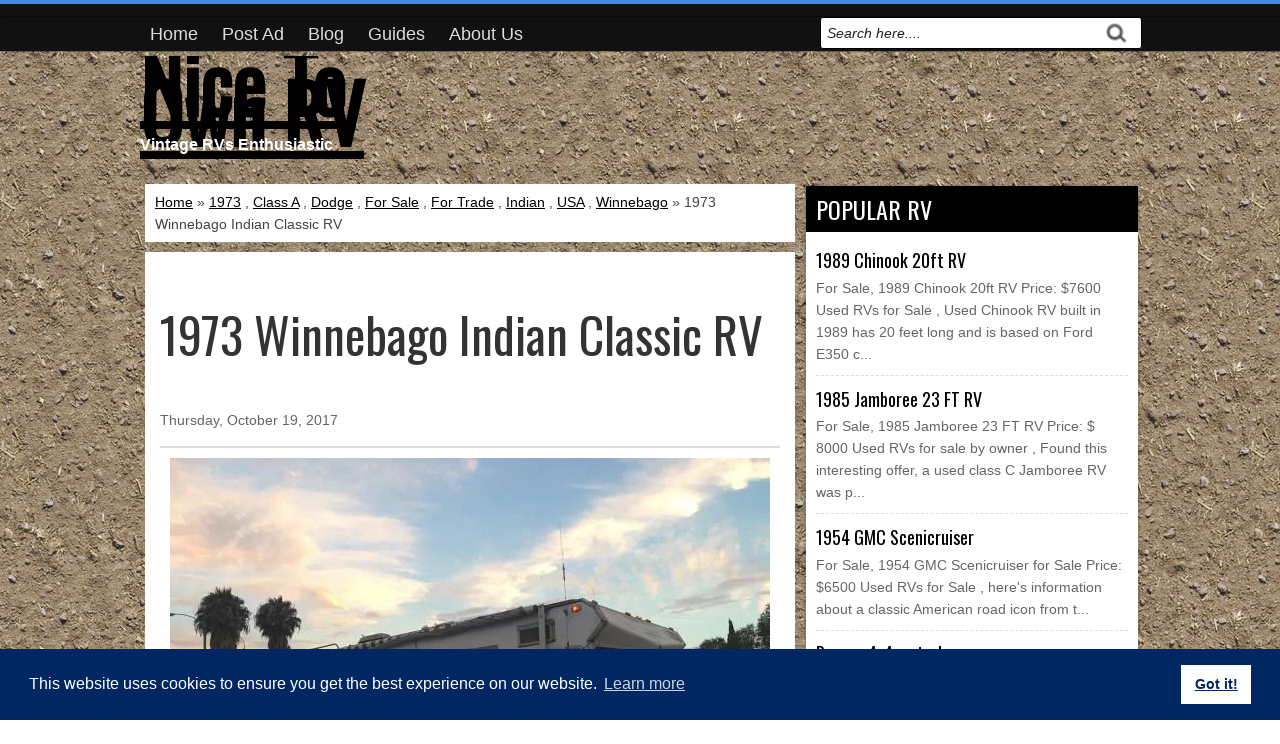

--- FILE ---
content_type: text/html; charset=UTF-8
request_url: https://www.nicetoownrv.com/2017/10/1973-winnebago-indian-classic-rv.html
body_size: 18674
content:
<!DOCTYPE html>
<HTML dir='ltr' lang='en'>
<head>
<link href='https://www.blogger.com/static/v1/widgets/2944754296-widget_css_bundle.css' rel='stylesheet' type='text/css'/>
<!-- Google tag (gtag.js) -->
<script async='async' src='https://www.googletagmanager.com/gtag/js?id=G-B26D5KLV6N'></script>
<script>
  window.dataLayer = window.dataLayer || [];
  function gtag(){dataLayer.push(arguments);}
  gtag('js', new Date());

  gtag('config', 'G-B26D5KLV6N');
</script>
<meta content='43A40BB23724607426F0779B03768527' name='msvalidate.01'/>
<meta content='8754880a56407239a07cd14f2695ae98b1fa5717cc5b817e44f4bfb70ed9f172' name='ahrefs-site-verification'/>
<link href='https://cdn.jsdelivr.net/npm/cookieconsent@3/build/cookieconsent.min.css' rel='stylesheet' type='text/css'/>
<meta charset='utf-8'/>
<meta content='US-OR' name='geo.region'/>
<meta content='Portland' name='geo.placename'/>
<meta content='45.522471;-122.653118' name='geo.position'/>
<meta content='45.522471, -122.653118' name='ICBM'/>
<meta content='width=device-width, initial-scale=1, maximum-scale=2' name='viewport'/>
<meta content='text/html; charset=UTF-8' http-equiv='Content-Type'/>
<meta content='blogger' name='generator'/>
<link href='https://www.nicetoownrv.com/favicon.ico' rel='icon' type='image/x-icon'/>
<link href='https://www.nicetoownrv.com/2017/10/1973-winnebago-indian-classic-rv.html' rel='canonical'/>
<link rel="alternate" type="application/atom+xml" title="Nice To Own RV - Atom" href="https://www.nicetoownrv.com/feeds/posts/default" />
<link rel="alternate" type="application/rss+xml" title="Nice To Own RV - RSS" href="https://www.nicetoownrv.com/feeds/posts/default?alt=rss" />
<link rel="service.post" type="application/atom+xml" title="Nice To Own RV - Atom" href="https://www.blogger.com/feeds/6835633693549438620/posts/default" />

<link rel="alternate" type="application/atom+xml" title="Nice To Own RV - Atom" href="https://www.nicetoownrv.com/feeds/8362893080631558823/comments/default" />
<!--Can't find substitution for tag [blog.ieCssRetrofitLinks]-->
<link href='https://blogger.googleusercontent.com/img/b/R29vZ2xl/AVvXsEjiCQlzMOYU0HxhQ8EHYgrpOdevGy506Hf5CXEj9_Kj0TaXB7NiOegolY4tqQshHcwWahkMmM9QYDQC-ge3CGpsvBq21ihVs8xIe7SYluNLIUI737qAdmedYRW7uoRB1tqgvO2u37WZAg7d/s1600/1973-Winnebago-Indian-Classic-RV.jpg' rel='image_src'/>
<meta content='https://www.nicetoownrv.com/2017/10/1973-winnebago-indian-classic-rv.html' property='og:url'/>
<meta content='1973 Winnebago Indian Classic RV' property='og:title'/>
<meta content=' For Sale, 1973 Winnebago Indian Classic RV Price: $4500 SOLD  Used RV for Sale , this one of the iconic classic RV being offered for sale b...' property='og:description'/>
<meta content='https://blogger.googleusercontent.com/img/b/R29vZ2xl/AVvXsEjiCQlzMOYU0HxhQ8EHYgrpOdevGy506Hf5CXEj9_Kj0TaXB7NiOegolY4tqQshHcwWahkMmM9QYDQC-ge3CGpsvBq21ihVs8xIe7SYluNLIUI737qAdmedYRW7uoRB1tqgvO2u37WZAg7d/w1200-h630-p-k-no-nu/1973-Winnebago-Indian-Classic-RV.jpg' property='og:image'/>
<link href='https://www.nicetoownrv.com/2017/10/1973-winnebago-indian-classic-rv.html' rel='canonical'/>
<link href='https://fonts.googleapis.com/css?family=Oswald' rel='stylesheet' type='text/css'/>
<title>1973 Winnebago Indian Classic RV | Nice To Own RV</title>
<style id='page-skin-1' type='text/css'><!--
/* -----------------------------------------------
Blogger Template Style
Name      : Johny Wusss
Author   : Maskolis
Url           : https://www.maskolis.com/
Updated by: Blogger Team
This free Blogger template is licensed under the Creative Commons Attribution 3.0 License, which permits both personal and commercial use. However, to satisfy the 'attribution' clause of the license, you are required to keep the footer links which provides due credit to its authors and supporters. For more specific details about the license, you may visit the URL below:
https://creativecommons.org/licenses/by/3.0/
----------------------------------------------- */
#navbar-iframe{height:0;visibility:hidden;display:none}
body{background:url(https://blogger.googleusercontent.com/img/b/R29vZ2xl/AVvXsEg3M7MUQ99AgQ8FST9rk-_miv_HUIRZ15LIH7ViYLqnij30QWQoDMa0jQbUG3CAeismCUXdcOZmgKLJyfWfQSphV-u2k7pNOug4_0WN_Mg82TRU71HDz2GUmEBD7ZJIfAbnjYk4vfck42BY/s1600/body-bg.jpg);color:#444;height:100%;font-family:Open Sans, Arial, Helvetica, Tahoma, sans-serif;font-size:14px;font-weight:400;line-height:24px;text-decoration:none;margin:0;padding:0;border-top:4px solid #48d;}
a,a:link,a:visited{color:#000000;text-decoration:underline}
a:hover,a:active{color:#ff6600;text-decoration:none}
h2.date-header{display:none}
.header-wrapper{width:1000px;color:#e16364;min-height:90px;overflow:hidden;position:relative;z-index:999;margin:0 auto}
#header{max-width:240px;float:left;width:auto;overflow:hidden;z-index:999;min-width:240px;margin:0;padding:0}
#header-inner{margin:10px 0 10px;padding:0}
#header h1,#header p{font:bold 80px Oswald;line-height:30px;color:#fff;padding-bottom:10px;margin:0}
#header h1 a,#header h1.title a:hover,a:active{color:#fff;text-decoration:none}
#header .description{color:#fff;font:bold 16px Arial;}
#header img{border:0 none;background:none;width:auto;height:auto;margin:0 auto}
#header2{float:right;width:728px;margin:6px 0 0}
.header2 .widget{margin:0 auto;padding:5px 0}
/* CSS Ads */
.banner {margin:0 auto;text-align:center;overflow:hidden;}
.banner .widget {width:100%;max-width:100%;margin:0 auto;text-align:center;overflow:hidden;padding-top:10px;padding-bottom:10px;}
.banner img, .banner iframe{display:block;margin:0 auto;text-align:center;}
.kotak_iklan {text-align:center;margin:0 auto;transition:all 1s ease-out;}
.kotak_iklan .sidebar .widget-content,.kotak_iklan .sidebar2 .widget-content{padding:0;border:0;}
.kotak_iklan .sidebar1 .widget-content{padding:0;border:0;}
.kotak_iklan .sidebar .widget {margin-bottom:0;padding:0;}
.kotak_iklan .sidebar1 .widget {margin-bottom:0;padding:0;}
.kotak_iklan img {background:#f5f5f5;text-align:center;margin:0px 5px 5px 0px;padding:5px;border:1px solid transparent!important;transition: all 0.6s ease-out;}
.kotak_iklan  img:hover {background:#fff;border:1px solid #fff;}
.kotak_iklan2 {text-align:center;margin:0 auto;transition:all 1s ease-out;}
.kotak_iklan2 .sidebar .widget-content,.kotak_iklan2 .sidebar1 .widget-content,.kotak_iklan2 .sidebar2 .widget-content{padding:0;background:#f2f6f7;box-shadow:0 1px 2px 0 rgba(0,0,0,0.1);border:0;}
.kotak_iklan2 .sidebar .widget,.kotak_iklan2 .sidebar1 .widget,.kotak_iklan2 .sidebar2 .widget {margin-bottom:0;padding:0;}
.kotak_iklan2  img {text-align:center;transition:all 1s ease-out;}
.kotak_iklan2  img:hover {transition:all .5s ease-out;}
.banner01 {margin:0 auto;text-align:center;overflow:hidden;}
.banner01 .widget {width:100%;max-width:100%;margin:0 auto;text-align:center;overflow:hidden;padding-top:10px;padding-bottom:10px;}
.banner01 img, .banner iframe{display:block;margin:0 auto;text-align:center;}
.kotak_iklan {text-align:center;margin:0 auto;transition:all 1s ease-out;}
.kotak_iklan .sidebar .widget-content,.kotak_iklan .sidebar1 .widget-content,.kotak_iklan .sidebar2 .widget-content{padding:0;border:0;}
.kotak_iklan .sidebar .widget {margin-bottom:0;padding:0;}
.kotak_iklan img {background:#f5f5f5;text-align:center;margin:0px 5px 5px 0px;padding:5px;border:1px solid transparent!important;transition: all 0.6s ease-out;}
.kotak_iklan  img:hover {background:#fff;border:1px solid #fff;}
.kotak_iklan2 {text-align:center;margin:0 auto;transition:all 1s ease-out;}
.kotak_iklan2 .sidebar .widget-content,.kotak_iklan2 .sidebar1 .widget-content,.kotak_iklan2 .sidebar2 .widget-content{padding:0;background:#f2f6f7;box-shadow:0 1px 2px 0 rgba(0,0,0,0.1);border:0;}
.kotak_iklan2 .sidebar .widget,.kotak_iklan2 .sidebar1 .widget,.kotak_iklan2 .sidebar2 .widget {margin-bottom:0;padding:0;}
.kotak_iklan2  img {text-align:center;transition:all 1s ease-out;}
.kotak_iklan2  img:hover {transition:all .5s ease-out;}
.masmenu{background: #ffffff;font:bold 12px Arial;background: -moz-linear-gradient(top, #ffffff 1%, #fff 100%);background: -webkit-gradient(linear, left top, left bottom, color-stop(1%,#ffffff), color-stop(100%,#fff));background: -webkit-linear-gradient(top, #ffffff 1%,#fff 100%);background: -o-linear-gradient(top, #ffffff 1%,#fff 100%);background: -ms-linear-gradient(top, #ffffff 1%,#fff 100%);background: linear-gradient(top, #ffffff 1%,#fff 100%);color:#333;font:bold 12px Arial;display:inline-block;width:100%}
.masmenu ul{width:1000px;padding:0;margin:0 auto}
.masmenu li{list-style-type:none;display:inline-block;float:left}
.masmenu li a{border-right:1px solid #ccc;color:#333;display:block;font-size:13px;position:relative;text-decoration:none;padding:11px 13px}
.masmenu li a:hover{background:#333;color:#fff}
.masmenu li a .sf-sub-indicator{overflow:hidden;position:absolute;text-indent:-9999px}
.masmenu li li a,.masmenu li li a:link,.masmenu li li a:visited{background:#333;border-bottom:1px solid #222;border-right:none;color:#fff;font-size:14px;position:relative;text-transform:none;width:138px;padding:10px 10px}
.masmenu li li a:hover,.masmenu li li a:active{background:#444}
.masmenu li ul{height:auto;left:-9999px;position:absolute;width:160px;z-index:9999;margin:0}
.masmenu li ul a{width:140px}
.masmenu li ul ul{margin:-33px 0 0 157px}
.masmenu li:hover>ul,.masmenu li.sfHover ul{left:auto}
.page-menu{background: #111;width:100%;z-index:299;margin:0 auto;padding:0;box-shadow: 1px 0px 2px #000}
.page-menu ul{list-style:none;color:#ddd;z-index:999;width:1000px;margin:0 auto;padding:0}
.page-menu ul li{list-style:none;line-height:34px;display:inline-block}
.page-menu li a{background:transparent;color:#ddd;display:block;font-size:18px;font-family:Arial,Helvetica,Tahoma,sans-serif;position:relative;text-decoration:none;text-transform:capitalize;padding:0 10px}
.page-menu li a:hover,.page-menu .selected{background: #444;color:#fff}
.outerpic-wrapper{width:100%;padding:0;}
.content-wrapper{position:relative;max-width:1000px;margin:0 auto}
.outer-wrapper{position:relative;width:100%;padding:10px 0 0}
.main-wrapper{width:660px;margin:0px;float:left;word-wrap:break-word;overflow:hidden;}
.clr{clear:both;float:none}
h2{line-height:1.4em;text-transform:none;color:#333;margin:.5em 0 .25em}
h3.date-header{text-transform:none;font:normal 14px Arial;color:#666666;line-height:1.4em;margin:.1em 0}
.post{background:#fff;margin:5px 5px 15px;padding:5px 15px 15px;box-shadow: 0 0px 0px rgba(0,0,0,0.2)}
.post h1,.post h2{font:30px Oswald;line-height:1.8em;color:#333}
.post h1 a,.post h1 a:visited,.post h1 strong,.post h2 a,.post h2 a:visited,.post h2 strong{display:block;text-decoration:none;color:#333}
.post h1 strong,.post h1 a:hover,.post h2 strong,.post h2 a:hover{color:#000}
.post-body{border-top:2px solid #ddd;padding-top:10px;font:normal 16px 'Arial', serif;margin:1.0em 0 .25em;line-height:1.8em;}
.post-body blockquote{line-height:1.8em}
.post-footer{color:#666;text-transform:none;letter-spacing:.01em;font:12px Arial;line-height:1.8em;margin:.75em 0}
.comment-link{margin-left:.1em}
.post blockquote{line-height:1.8em;color:#333;background:#eee;border-left:20px solid #ccc;margin:10px 10px 10px 20px;padding:10px 15px}
.post blockquote p{margin:.75em 0}
.post img,#header2 img,.sidebar1 img{max-width:100%;width:auto;}
#iklan-media{float:left;width:100%;margin:25px 0 0px;padding:0px 0 0px}
#related-posts2 a{color:#fff;font:18px Tahoma}
#related-posts2 a:hover{color:#fff;text-decoration:none}
#related-posts .judul{margin:10px 0;font-size:20px;font-weight:500;padding:0;color:#333}
#related-posts .related_item{margin:0 10px 10px 0;display:block;float:left;width:calc(33.333333% - 10px);height:auto;}
#related-posts .related_items,#related-posts .related_item:nth-of-type(4n+0),#related-posts .related_item .clear{clear:both;}
#related-posts .related_items{margin-right:-10px;}
#related-posts .url_item{display:block;text-decoration:none;}
#related-posts .img_item {display:block;margin-bottom:5px;padding:0;width:100%;height:auto;transition:all 400ms ease-in-out;}
#related-posts .related_item:hover .img_item{opacity:.7;}
#related-posts .title_item{display:block;padding-right:10px;text-align:left;margin:0;color:#000;font-weight:400;line-height:1.1;transition:all 400ms ease-in-out;}
#related-posts .related_item:hover .title_item{color:#555;}
@media screen and (max-width:425px){
#related-posts .related_item{width:calc(50% - 10px);}
#related-posts .related_item:nth-of-type(4n+0){clear:none;}
#related-posts .related_item:nth-child(odd){clear:both;}
}
@media screen and (max-width:375px){
#related-posts .related_item{width:100%;}
#related-posts .related_items{margin-right:0;}
#related-posts .related_item:nth-child(odd){clear:none;}
}
#blog-pager-older-link a,#blog-pager-newer-link a,a.home-link{width:80px;text-align:center;display:inline-block;color:#fff;font:bold 18px Arial;text-transform:none;margin:0;padding:8px 5px;background:#000;box-shadow: 0 1px 2px rgba(0,0,0,0.1)}
.blog-pager,#blog-pager{clear:both;font:bold 18px Arial;text-align:center;padding:15px 10px}
.showpageNum a,.showpage a{background:#fff;text-decoration:none;white-space:nowrap;color:#48d;margin:10px 3px;padding:5px 10px;box-shadow: 0 1px 2px rgba(0,0,0,0.1)}
.showpageNum a:hover,.showpage a:hover{color:#fff;text-decoration:none;background-color:#48d;;box-shadow: 0 1px 2px rgba(0,0,0,0.1)}
.showpageOf{display:none;margin:0}
.showpagePoint{color:#fff;text-decoration:none;background-color:#48d;font-size:18px;margin:10px 3px;padding:5px 10px;;box-shadow: 0 1px 2px rgba(0,0,0,0.1)}
.feed-links{clear:both;line-height:2.5em}
.menusearch{width:320px;float:right;margin:0 auto;padding:0px 0 0}
.searchform {margin-top:0px;display: inline-block;*display: inline;padding:0;background:#fff;width:320px;height:30px; overflow:hidden;-webkit-border-radius:3px;-moz-border-radius:3px;border-radius:3px;border:1px solid #000;}
.searchform input {font:italic 14px Arial;color:#222;line-height:30px;height:30px;padding:0;margin:0;}
.searchform .searchfield {background:transparent;padding:0 0 0 6px;margin:0;width: 270px;height:30px;border:0px;outline: none;line-height:30px;}
.searchform .searchbutton{border:none;font-size:14px;height:30px;width:30px;margin:0;padding:0}
.sidebar-wrapper,.sidebar1-wrapper,.sidebar2-wrapper{width:336px;float:right;word-wrap:break-word;overflow:hidden;}
.sidebar h2{background:#000;color:#fff;font:24px Oswald;margin:0;padding:5px 0 5px 10px;text-transform:uppercase}
.sidebar{color:#666;line-height:1.6em;border-top:none;font:14px Arial}
.sidebar li{line-height:1.6em;margin:0;padding:5px 0 4px;border-bottom:1px dashed #ddd}
.sidebar .widget{background:#fff;margin:2px 2px 10px;padding:0 0 5px;box-shadow: 0 2px 6px rgba(0,0,0,0.2)}
.sidebar .widget-content{margin:0 auto;padding:0 10px;}
.sidebar a:link,.sidebar a:visited{font:18px Oswald;color:#000;text-decoration:none}
.sidebar li a:hover{color:#015bb3}
.sidebar ul{list-style:none;margin:0;padding:5px 0}
.sidebar1 ul{list-style:none;padding:0;margin:0;}
.sidebar1 .widget {margin:0 auto;padding:0}
#footer{background:#fff;border-bottom:0px solid #000;border-top:0px solid #111;width:100%;padding:0}
.footer-wrapper{color:#aaa;font:18px Oswald;height:100%;overflow:hidden;padding:0}
.footer{float:left;width:31%;margin:10px;color:#444}
.footer .widget{margin-bottom:30px}
.footer h2{border-bottom:3px solid #ddd;font:20px Oswald;padding-bottom:8px;margin-bottom:8px;line-height:1.6em;text-transform:uppercase;color:#222}
.footer h3{border-bottom:3px solid #ddd;font:20px Oswald;padding-bottom:8px;margin-bottom:8px;line-height:1.6em;text-transform:uppercase;color:#222}
.footer .widget-content{font:14px Arial;line-height:26px}
.footer ul{list-style:none;color:#333;margin:0;padding:0}
.footer li{background:url(https://blogger.googleusercontent.com/img/b/R29vZ2xl/AVvXsEgtC_wNP72h3gJK0Ccs0RrFzvflNuvDA2jyfqgynk2IvD-Z6WA1mnFTEApxhfloqJajtCKDj88V2TU6R89Qi0S4Pg0oSa58pW9tCZmdKPuByK49c_Ix_dMkySEqnzXNkBy8mN1bSVZioc8/s1600/footerli.png) no-repeat 1px 5px;font:normal 14px Oswald;color:#626262;text-indent:0;line-height:1.6em;margin:0;padding:2px 0 3px 12px}
.footer a:link,.footer li a:visited{color:#333;text-decoration:none}
.footer li a:hover{color:#48d}
#credit{background:#000;border-top:0px solid #000;font:16px Oswald;color:#eee;width:100%;overflow:hidden;clear:both;padding:10px 0;line-height:28px}
#credit .left{float:left;text-align:left;margin-left:10px}
#credit .right{float:right;text-align:right;margin-right:10px}
#credit a{color:#eee;text-decoration:none}
#credit a:hover{color:#fc0;text-decoration:none}
.comments {background:none;box-shadow: 0 0px 0px rgba(0,0,0,0.0);margin:0px 0;padding:0px 0px;margin:0px; line-height:1em; }
.comments .comments-content { font-size:12px; margin-bottom:16px; font-weight:normal; text-align:left; line-height:1.4em; }
.comments .comment .comment-actions a { display:inline-block; margin:0; padding:1px 6px; border:1px solid #C4C4C4; border-top-color:#E4E4E4; border-left-color:#E4E4E4; color:#424242 !important; text-align:center; text-decoration:none; -webkit-border-radius:2px; -moz-border-radius:2px; border-radius:2px; background:#EDEDED; background:-webkit-gradient( linear,left top,left bottom,color-stop(.2,white),color-stop(1,#E5E5E5) ); background:-moz-linear-gradient( center top,white 20%,#E5E5E5 100% ); font:12px/18px sans-serif; padding:2px 8px; margin-right:10px; }
.comments .comment .comment-actions a:hover { text-decoration:none; background:#fff; border:1px solid #5AB1E2; }
.comments .comments-content .comment-thread ol { list-style-type:none; padding:0; text-align:none; }
.comments .comments-content .inline-thread { padding:0.5em 1em; }
.comments .comments-content .comment-thread { margin:8px 0; }
.comments .comments-content .comment-thread:empty { display:none; }
.comments .comments-content .comment-replies { margin-top:1em; margin-left:40px; font-size:12px; background:#f6f6f6; }
.comments .comments-content .comment { margin-bottom:16px; padding-bottom:8px; }
.comments .comments-content .comment:first-child { padding-top:16px; }
.comments .comments-content .comment:last-child { border-bottom:0; padding-bottom:0; }
.comments .comments-content .comment-body { position:relative; }
.comments .comments-content .user { font-style:normal; font-weight:bold; }
.comments .comments-content .user a { color:#2D5E7B; font-size:14px; font-weight:bold; text-decoration:none; }
.comments .comments-content .icon.blog-author { width:18px; height:18px; display:inline-block; margin:0 0 -4px 6px; }
.comments .comments-content .datetime { color:#999999; float:right; font-size:11px; text-decoration:none; }
.comments .comments-content,.comments .comments-content .comment-content { margin:0 0 8px; }
.comment-header { background-color:#F4F4F4; border:thin solid #E6E6E6; margin-bottom:5px; padding:5px; }
.comments .comments-content .comment-content { text-align:none; }
.comments .comments-content .owner-actions { position:absolute; right:0; top:0; }
.comments .comments-replybox { border:none; height:250px; width:100%; }
.comments .comment-replybox-single { margin-top:5px; margin-left:48px; }
.comments .comment-replybox-thread { margin-top:5px; }
.comments .comments-content .loadmore a { display:block; padding:10px 16px; text-align:center; }
.comments .thread-toggle { cursor:pointer; display:inline-block; }
.comments .continue { cursor:pointer; }
.comments .continue a { display:inline-block; margin:0; padding:1px 6px; border:1px solid #C4C4C4; border-top-color:#E4E4E4; border-left-color:#E4E4E4; color:#424242 !important; text-align:center; text-decoration:none; -webkit-border-radius:2px; -moz-border-radius:2px; border-radius:2px; background:#EDEDED; background:-webkit-gradient( linear,left top,left bottom,color-stop(.2,white),color-stop(1,#E5E5E5) ); background:-moz-linear-gradient( center top,white 20%,#E5E5E5 100% ); font:11px/18px sans-serif; padding:2px 8px; margin-right:10px; }
.comments .comments-content .loadmore { cursor:pointer; max-height:3em; margin-top:3em; }
.comments .comments-content .loadmore.loaded { max-height:0; opacity:0; overflow:hidden; }
.comments .thread-chrome.thread-collapsed { display:none; }
.comments .thread-toggle { display:inline-block; }
.comments .thread-toggle .thread-arrow { display:inline-block; height:6px; width:7px; overflow:visible; margin:0.3em; padding-right:4px; }
.comments .thread-expanded .thread-arrow { background:url(https://blogger.googleusercontent.com/img/b/R29vZ2xl/AVvXsEi_NJxKXVNQ2VwIB6m4gSooV-48osBPtzwLKihDlqZ62ABsbR2ow7K-cIde13YW3wf0L1CWXttuNz44rMK7DnKU7ponMFE7MHcJrA3MMMsjq2L8kmSf3cwUun0fbEQzuPsxh1a6_2p19qM/s1600/arrow-down.png) no-repeat scroll 0 0 transparent; }
.comments .thread-collapsed .thread-arrow { background:url(https://blogger.googleusercontent.com/img/b/R29vZ2xl/AVvXsEjYUVqmHPr3t6q4uvjGe1DOQSQ0l9fZqx8IF0EPEdTd1zkZ3RJOpjgt4Qw3pErkrUQilj6e2HyZ3TrNRTOK3Yfsmq82x7lT3NuGEPUd0Q7W04cycpVF4ydywXDc3pQD9dyCyxAQFRB2MFY/s1600/arrow-right.png) no-repeat scroll 0 0 transparent; }
.comments .avatar-image-container { background-image:url(https://blogger.googleusercontent.com/img/b/R29vZ2xl/AVvXsEjTlNtbZXwlcIm990VHhTySgnGlh9Qoe0CxjRnUwQ7JzvNf2-v7YPKgHpdULtU1ximrSbWGFvueabE5V2llhGgGj0YMaDs9fS3ZSJll7gIGoWKJjuzdhbRmLPAkwkzf192JIuMPZXTuAds/s1600/avatar.jpg); background-position:center center; background-repeat:no-repeat; float:left; width:36px; max-height:36px; margin:0; outline:1px solid #FFFFFF; padding:3px; vertical-align:middle; overflow:hidden; border:1px solid #DDDDDD; }
.comments .avatar-image-container img { width:36px; }
.comments .comment-block { margin-left:48px; position:relative; }
@media screen and (max-device-width:480px) { .comments .comments-content .comment-replies { margin-left:0; }}
@media screen and (max-width: 960px) {
.header-wrapper{margin-right:0;min-height:0;width:100%}
#header{text-align:center;width:100%;max-width:none;}
#header-inner{margin:10px 0}
#header img{border:0 none;background:none;width:auto;height:auto;margin:0 auto}
.menusearch{float:none;padding:5px 0 10px}
.masmenu{border:0}
.masmenu li{float:none;}
.masmenu li a{border:none}
.main-wrapper{margin-right:0;width:58%;}
#footer{box-shadow:none;margin:0}
.sidebar-wrapper,.sidebar1-wrapper,.sidebar2-wrapper{border:none;margin:0 auto 10px;padding:5px}
.sidebar-wrapper{border:none;margin:0 auto 10px;padding:5px}
.credit{padding:20px!important}
#credit .left,#credit .right{float:none;text-align:center;margin:0}
.outerpic-wrapper,.content-wrapper{padding:0}
.masmenu ul,.page-menu ul{text-align:center;width:100%}
#header2{text-align:center;width:100%;margin:0 5px}
}
@media screen and (max-width: 768px){
.header-wrapper{margin-right:0;min-height:0;width:100%}
#header{text-align:center;width:100%;max-width:none}
#header2{width:98%;}
#header-inner{margin:10px 0 0}
}
@media screen and (max-width: 760px){
.page-menu{margin:0}
.outer-wrapper{padding:0}
.main-wrapper{margin-right:0;width:100%;min-height:0}
.sidebar-wrapper,.sidebar1-wrapper,.sidebar2-wrapper{position:relative;top:auto;right:auto;clear:both;left:auto;width:auto;background:none;}
#comment-editor{margin:10px}
.footer{width:auto;margin:10px}
}
@media screen and (max-width: 480px){
#header2{width:96%;}
#header img{width:100%}
.post-body{font:normal 20px Arial;line-height:1.8em}
.post-comment-link{display:none}
}
@media screen and (max-width: 320px){
.comments .comments-content .datetime{display:block;float:none}
.comments .comments-content .comment-header{height:70px}
}
@media screen and (max-width: 295px){
.sidebar1 img{width:100%;text-align:center}
.comments .comments-content .comment-replies{margin-left:0}
}
#viewers{float:left;width:100%;font:12px Arial;padding:0px 5px;}
.readmorecontent{float:right;margin:0;padding:7px 0px;0}
.readmorecontent a{background:#000;color:#fff;text-decoration:none;font-size:12px;padding:4px 6px;margin-right:10px;}
.readmorecontent a:hover{background:#666;text-decoration:none;}
.post-snippet:before{content:attr(data-snippet);}
/* Cloud Label Style 1 */
.label-size-1,.label-size-2,.label-size-3,.label-size-4,.label-size-5{font-size:100%;opacity:10;}
.cloud-label-widget-content{text-align:left;}
.label-size{transition:all 0.25s;-moz-transition:all 0.25s;-webkit-transition:all 0.25s;line-height:1.2;display:block;float:left;margin:0 3px 3px 0;color:#328bdd;font-size:16px;text-transform:uppercase;border:1px solid #328bdd;}
.label-size a,.label-size span{display:inline-block;color:#328bdd;padding:6px 8px;}
.label-size:hover{border:1px solid #000000;}
.label-size:hover a,.label-size:hover .label-count{color:#000000;}
.label-count{margin-left:-12px;margin-right:0;}
.list-label-widget-content ul li{display:block;margin:0 0 5px;}
.list-label-widget-content ul li:last-child{margin-bottom:10px;}
h1.post-title, .post h1 #Blog1 h1, #Blog2 h1 { font-size:3.5em; }

--></style>
<link href='https://www.blogger.com/dyn-css/authorization.css?targetBlogID=6835633693549438620&amp;zx=13adcf5a-f4b4-4289-a5a4-cf154136f074' media='none' onload='if(media!=&#39;all&#39;)media=&#39;all&#39;' rel='stylesheet'/><noscript><link href='https://www.blogger.com/dyn-css/authorization.css?targetBlogID=6835633693549438620&amp;zx=13adcf5a-f4b4-4289-a5a4-cf154136f074' rel='stylesheet'/></noscript>
<meta name='google-adsense-platform-account' content='ca-host-pub-1556223355139109'/>
<meta name='google-adsense-platform-domain' content='blogspot.com'/>

</head>
<body>
<!-- adsterra ads -->
<div style='float:center; padding: 0px 0pt 10pt 0px; background-color:#111;'><div align='center'>
<!--IKLAN-->

<script type="text/javascript">
  atOptions = {
  	'key' : '5ee1334ff7171f359b962ae11d01f3b1',
  	'format' : 'iframe',
  	'height' : 50,
  	'width' : 320,
  	'params' : {}
  };
</script>
<script
  type="text/javascript"
  src="https://sponsorinserttimeout.com/5ee1334ff7171f359b962ae11d01f3b1/invoke.js"
></script>


    
    </div></div>
<!-- adsterra ads -->
<div class='page-menu'>
<div class='page section' id='page'><div class='widget PageList' data-version='1' id='PageList1'>
<div class='widget-content'>
<ul>
<li><a href='/'>Home</a></li>
<li><a href='https://www.nicetoownrv.com/p/sell.html'>Post Ad</a></li>
<li><a href='https://www.nicetoownrv.com/search/label/Blog'>Blog</a></li>
<li><a href='https://www.nicetoownrv.com/p/guides.html'>Guides</a></li>
<li><a href='https://www.nicetoownrv.com/p/about.html'>About Us</a></li>
<div class='menusearch'>
<form action='/search' class='searchform' method='get'>
<input aria-label='search' class='searchfield' id='q' name='q' onblur='if(this.value==&#39;&#39;)this.value=this.defaultValue;' onfocus='if(this.value==this.defaultValue)this.value=&#39;&#39;' type='text' value='Search here....'/>
<input alt='Search' class='searchbutton' src='https://1.bp.blogspot.com/-N_4TWVUmXv4/UDdKJf5NwCI/AAAAAAAAIgY/AGrKXgwkrTo/s1600/tombolcari.gif' style='cursor:pointer;vertical-align:top' type='image' value='Go'/>
</form>
</div>
</ul>
</div>
</div></div>
</div>
<div class='outerpic-wrapper'>
<div class='content-wrapper'>
<div class='header-wrapper'>
<div class='header section' id='header'><div class='widget Header' data-version='1' id='Header1'>
<div id='header-inner'>
<div class='titlewrapper'>
<p class='title'>
<a href='https://www.nicetoownrv.com/'>
Nice To Own RV
</a>
</p>
</div>
<div class='descriptionwrapper'>
<p class='description'><span>Vintage RVs Enthusiastic</span></p>
</div>
</div>
</div></div>
<div class='header no-items section' id='header2'></div>
</div></div><!-- /header-wrapper -->
<div class='content-wrapper'>
<div class='banner section no-items section' id='banner'></div>
<div class='clear'></div>
<div class='banner section no-items section' id='banner01'></div>
<div class='clear'></div>
<div class='outer-wrapper'>
<div class='main-wrapper'>
<div class='main section' id='main'><div class='widget Blog' data-version='1' id='Blog1'>
<div class='blog-posts hfeed'>
<!--Can't find substitution for tag [defaultAdStart]-->

          <div class="date-outer">
        

          <div class="date-posts">
        
<div class='post-outer'>
<div style='background:#fff;box-shadow: 0 0px 0px rgba(0,0,0,0.2);padding:7px 10px; margin:0 5px 10px;font:14px Arial; line-height:1.6em;'>
<a href='https://www.nicetoownrv.com/'>Home</a> &#187;
<a href='https://www.nicetoownrv.com/search/label/1973?max-results=21' rel='tag'>1973</a>
 , 
<a href='https://www.nicetoownrv.com/search/label/Class%20A?max-results=21' rel='tag'>Class A</a>
 , 
<a href='https://www.nicetoownrv.com/search/label/Dodge?max-results=21' rel='tag'>Dodge</a>
 , 
<a href='https://www.nicetoownrv.com/search/label/For%20Sale?max-results=21' rel='tag'>For Sale</a>
 , 
<a href='https://www.nicetoownrv.com/search/label/For%20Trade?max-results=21' rel='tag'>For Trade</a>
 , 
<a href='https://www.nicetoownrv.com/search/label/Indian?max-results=21' rel='tag'>Indian</a>
 , 
<a href='https://www.nicetoownrv.com/search/label/USA?max-results=21' rel='tag'>USA</a>
 , 
<a href='https://www.nicetoownrv.com/search/label/Winnebago?max-results=21' rel='tag'>Winnebago</a>
 &#187; 1973 Winnebago Indian Classic RV
</div>
<div class='post hentry'>
<h1 class='post-title entry-title'>
<a href='https://www.nicetoownrv.com/2017/10/1973-winnebago-indian-classic-rv.html'>1973 Winnebago Indian Classic RV</a>
</h1>
<div class='post-header'>
<div class='post-header-line-1'></div>
</div>
<h3 class='date-header'><span>Thursday, October 19, 2017</span></h3>
<div class='post-body entry-content' id='post-body-8362893080631558823'>
<div id='adsmiddle18362893080631558823'></div>
<div style='clear:both; margin:10px 0'>
<div align='center' style='padding-left:0px;padding-right:0px;padding-top:10px;padding-bottom:24px;'><div align='center'>


<script type="text/javascript">
  atOptions = {
  	'key' : 'b14118efc345c1c3315863eae0f37904',
  	'format' : 'iframe',
  	'height' : 250,
  	'width' : 300,
  	'params' : {}
  };
</script>
<script
  type="text/javascript"
  src="https://sponsorinserttimeout.com/b14118efc345c1c3315863eae0f37904/invoke.js"
></script>



</div>
</div>
</div>
<div id='adsmiddle28362893080631558823'>
<div dir="ltr" style="text-align: left;" trbidi="on"><div class="separator" style="clear: both; text-align: center;"><a href="https://blogger.googleusercontent.com/img/b/R29vZ2xl/AVvXsEjiCQlzMOYU0HxhQ8EHYgrpOdevGy506Hf5CXEj9_Kj0TaXB7NiOegolY4tqQshHcwWahkMmM9QYDQC-ge3CGpsvBq21ihVs8xIe7SYluNLIUI737qAdmedYRW7uoRB1tqgvO2u37WZAg7d/s1600/1973-Winnebago-Indian-Classic-RV.jpg"><img alt="1973 Winnebago Indian Classic RV" border="0" data-original-height="450" data-original-width="600" loading="lazy" src="https://blogger.googleusercontent.com/img/b/R29vZ2xl/AVvXsEjiCQlzMOYU0HxhQ8EHYgrpOdevGy506Hf5CXEj9_Kj0TaXB7NiOegolY4tqQshHcwWahkMmM9QYDQC-ge3CGpsvBq21ihVs8xIe7SYluNLIUI737qAdmedYRW7uoRB1tqgvO2u37WZAg7d/s1600-rw/1973-Winnebago-Indian-Classic-RV.jpg" title="1973 Winnebago Indian Classic RV" /></a></div><br />
<h3 style="text-align: left;">For Sale, 1973 Winnebago Indian Classic RV </h3>Price: $4500 <b>SOLD</b><br />
<b>Used RV for Sale</b>, this one of the iconic classic RV being offered for sale by owner at Craigslist about 24 days ago and still online today, as shown here is 1973 Winnebago Indian Series M-22 has 22ft long powered by Dodge V-8 440 cu in engine mated with automatic transmission, near half of century it described in fair condition, original interior and has been driven about 68000 miles. Located in Arts District, Los Angeles. <br />
<br />
<br />
<!-- adsense --><a name="more"></a><table border="0" cellpadding="2" cellspacing="2" width="100%"><tbody>
<tr>       <td bgcolor="39b5a2" colspan="6"><div align="center"><span style="color: white;"><b>Motor Homes for Sale</b></span></div></td>     </tr>
<tr>       <td bgcolor="ECEC91" width="15%">Made</td>       <td bgcolor="F2F2B1">Winnebago</td>       <td bgcolor="ECEC91" width="15%">Model</td>       <td bgcolor="F2F2B1">Indian </td>       <td bgcolor="ECEC91" width="15%">Year</td>       <td bgcolor="F2F2B1">1973</td>     </tr>
<tr>       <td bgcolor="ECEC91">Class</td>       <td bgcolor="F2F2B1">A</td>       <td bgcolor="ECEC91">Exterior Color</td>       <td bgcolor="F2F2B1">White</td>       <td bgcolor="ECEC91">Engine</td>       <td bgcolor="F2F2B1">Dodge&nbsp; </td>     </tr>
<tr>       <td bgcolor="ECEC91">Fuel Type</td>       <td bgcolor="F2F2B1">Gas</td>       <td bgcolor="ECEC91">Interior Color</td>       <td bgcolor="F2F2B1">Brown </td>       <td bgcolor="ECEC91">Mileage</td>       <td bgcolor="F2F2B1">68000</td>     </tr>
<tr>       <td bgcolor="ECEC91">Length</td>       <td bgcolor="F2F2B1">22</td>       <td bgcolor="ECEC91">Condition</td>       <td bgcolor="F2F2B1">Used</td>       <td bgcolor="ECEC91">Insurance</td>       <td bgcolor="F2F2B1">N/A</td>     </tr>
</tbody> </table><br />
<br />
<b>Detail motorhome by owner</b><br />
CLASSIC 1973 WINNEBAGO INDIAN<br />
<br />
Perfect for a nice AIRBNB rental on your property, a ZOMBIE APOCALYPSE or an ALIEN INVASION!&#8232;&#8232;!! <br />
<br />
I purchased this beautiful 1973 Winnebago Indian, not long ago, for a cross country road trip. An unexpected turn of events has caused my girlfriend and I to halt preparations on our magical adventure and pass on this beautiful time capsule from the past, to a new group of wide-eyed wanderers. <br />
<br />
This vintage land yacht has got almost all its original interior still, including shag carpeting throughout and fabric upholstery. &#8232;&#8232;Everything we've tested inside works from the full size refrigerator/freezer to the stove and oven and lights and fan, etc. All you have to do is plug her in. Nice full shower and bathroom. Super cool pull-down, double bunk bed above the cockpit. She'd make a great home on or off the road. There's also a nice original Onan Generator built in and it looks to be in good condition but I haven't tested her yet, which would power the central AC. The big propane tanks also work to power the refrigerator, freezer, stove and oven. The outside is perfectly weathered for her age but looks pretty cool. All running lights work. The engine is a Dodge 440. This RV has meticulous records from the single owner, going all the way back to '73, before sitting for quite some time. She comes with the original owners and service manuals. <br />
<br />
Once we purchased her, we immediately invested a lot of time and money into getting her ready for this long road trip. She's got a new Holley Carburetor, New Starter, New Fuel Pump, New Brake Drums, New Alternator, New Radiator Caps, New Motor Mounts, New Oil & Filter and more. She still smokes from the tailpipe, like Snoop Dog and his friends are inside, which I believe is from sitting a long time and there's either some bad seals or rings that could possibly be replaced, although she's exempt from SMOG testing. She starts and runs and I've driven her slowly around town, no overheating but she still needs work and should be towed to a mechanic or purchased by someone who's good with older engines. She's priced to sell, as is, although knowing she still needs some engine work to get her up to speed I'd be willing to lower it just a bit so you've got a little extra working capital to get her all the way ready for many adventures to come. With a little more elbow grease and updates she's a great investment for such a classic RV! <br />
<br />
I'm willing to take a minimum of $4k cash or trade for an old chopper motorcycle for this sexy beast! <br />
<br />
Registered through July 2018. <br />
<br />
The Indian is 24 feet long and has 6 feet 3 inches of headspace inside. at 6 feet 3 inches. It has an electronic ignition system, a three-speed automatic transmission, power steering and power brakes. Captain's chairs are to the right of the door, and a kitchenette that can also sleep two children is across from the door, but the kitchen is on the left and the shower/toilet bathroom is on the right of a hall that leads to a rear couch and master's suite. Shag carpet and band-style bunk adaptions were prevalent in 1973.<br />
<br />
Dodge chassis with a V-8 440 cu in engine<br />
<br />
1973 Winnebago Indian Series M-22<br />
<br />
Low-ballers and window shoppers stay away and thanks in advance, but I do not need help selling this RV. First person with the right cash and a smile takes her!<br />
<br />
<br />
Update listing of the <a href="/search/label/Indian">Indian</a>, <a href="/search/label/Dodge RVs">Dodge RVs</a>
<br />
<br />
<br />
<br />
<div class="separator" style="clear: both; text-align: center;"><a href="https://blogger.googleusercontent.com/img/b/R29vZ2xl/AVvXsEgg8au8M1mRMcbOystiMYg25lvaGpigzzPMzCfZgt-npxCR3xwrGmR7cgzDYtnBDv02OsYWTB4h4wB-i3QETf0Zo0B-28gqhH098YyPhmj8Z4OH2LDsOVsHIfj1uKe8fxxEicPCafYRln3r/s1600/1973-Winnebago-Indian-Classic-RV-inside.jpg" imageanchor="1"><img border="0" data-original-height="450" data-original-width="600" height="150" loading="lazy" src="https://blogger.googleusercontent.com/img/b/R29vZ2xl/AVvXsEgg8au8M1mRMcbOystiMYg25lvaGpigzzPMzCfZgt-npxCR3xwrGmR7cgzDYtnBDv02OsYWTB4h4wB-i3QETf0Zo0B-28gqhH098YyPhmj8Z4OH2LDsOVsHIfj1uKe8fxxEicPCafYRln3r/s200-rw/1973-Winnebago-Indian-Classic-RV-inside.jpg" width="200" /></a><a href="https://blogger.googleusercontent.com/img/b/R29vZ2xl/AVvXsEgcwUQ4cO5-wiTWx0mv1Ggodc1ECS108ypETki1dh50ynTTTW56ARAzNi5vSZ89xwdi_-ArWr4utT3Bl-li6q4xtacmOOo_qDHcAcpFP5dhc0D-9CSt7MvBsiX68P4gRJ9hMXPi8XXFWoiu/s1600/1973-Winnebago-Indian-Classic-RV-interior.jpg" imageanchor="1"><img border="0" data-original-height="450" data-original-width="600" height="150" loading="lazy" src="https://blogger.googleusercontent.com/img/b/R29vZ2xl/AVvXsEgcwUQ4cO5-wiTWx0mv1Ggodc1ECS108ypETki1dh50ynTTTW56ARAzNi5vSZ89xwdi_-ArWr4utT3Bl-li6q4xtacmOOo_qDHcAcpFP5dhc0D-9CSt7MvBsiX68P4gRJ9hMXPi8XXFWoiu/s200-rw/1973-Winnebago-Indian-Classic-RV-interior.jpg" width="200" /></a><a href="https://blogger.googleusercontent.com/img/b/R29vZ2xl/AVvXsEg36tyd0svANT77dfaZB6Il9q5imJuYTZ4pALVSaTitFTCRk3OF80HRpTxD1ovYLKiM8cs-NcT0n8XOT_BHNUB_9BYUp7-4XiHBwGm03Ofu1VVh1y7r5tpzcsB5mCiNRRUsOJZybb1AdkJY/s1600/1973-Winnebago-Indian-Classic-RV.jpg" imageanchor="1"><img border="0" data-original-height="450" data-original-width="600" height="150" loading="lazy" src="https://blogger.googleusercontent.com/img/b/R29vZ2xl/AVvXsEg36tyd0svANT77dfaZB6Il9q5imJuYTZ4pALVSaTitFTCRk3OF80HRpTxD1ovYLKiM8cs-NcT0n8XOT_BHNUB_9BYUp7-4XiHBwGm03Ofu1VVh1y7r5tpzcsB5mCiNRRUsOJZybb1AdkJY/s200-rw/1973-Winnebago-Indian-Classic-RV.jpg" width="200" /></a></div></div>
<div id='related-posts2' style='padding-left:0px;padding-right:0px;padding-top:30px;padding-bottom:0px;'>
<div style='background: #306199;padding-left:10px;padding-top:5px;padding-bottom:5px;'><div align='center'>
<span style='background-color:#306199;'><a href='https://www.facebook.com/sharer.php?u=https://www.nicetoownrv.com/2017/10/1973-winnebago-indian-classic-rv.html' label='Facebook' onclick='window.open(this.href,"popupwindow","status=0,height=500,width=700,resizable=0,top=50,left=100");return false;' target='_blank' title='Share on Facebook'>Facebook</a></span></div></div>
<div style='background: #007bb6;padding-left:10px;padding-top:5px;padding-bottom:5px;'><div align='center'>
<span style='background-color:#007bb6;'><a href='https://www.linkedin.com/cws/share?url=https://www.nicetoownrv.com/2017/10/1973-winnebago-indian-classic-rv.html' label='Linkedin' onclick='window.open(this.href,"popupwindow","status=0,height=500,width=700,resizable=0,top=50,left=100");return false;' target='_blank' title='Share on Linkedin'>Linkedin</a></span></div></div>
<div style='background: #000000;padding-left:10px;padding-top:5px;padding-bottom:5px;'><div align='center'>
<span style='background-color:#000000;'><a href='https://twitter.com/share?url=https://www.nicetoownrv.com/2017/10/1973-winnebago-indian-classic-rv.html' label='Twitter' onclick='window.open(this.href,"popupwindow","status=0,height=500,width=700,resizable=0,top=50,left=100");return false;' target='_blank' title='Share on Twitter'>X</a></span></div></div>
<div style='background: #e93f2e;padding-left:10px;padding-top:5px;padding-bottom:5px;'><div align='center'>
<span style='background-color:#e93f2e;'><a href='mailto:?subject=1973 Winnebago Indian Classic RV&body=https://www.nicetoownrv.com/2017/10/1973-winnebago-indian-classic-rv.html' label='E-Mail' onclick='window.open(this.href,"popupwindow","status=0,height=500,width=700,resizable=0,top=50,left=100");return false;' target='_blank' title='Share on Email'>Email</a></span></div></div>
<div class='clear'></div>
</div>
</div>
<script type='text/javascript'>
var obj0=document.getElementById("adsmiddle18362893080631558823");
var obj1=document.getElementById("adsmiddle28362893080631558823");
var s=obj1.innerHTML;
var r=s.search(/\x3C!-- adsense --\x3E/igm);
if(r>0) {obj0.innerHTML=s.substr(0,r);obj1.innerHTML=s.substr(r+16);}
</script>
<div style='float: left; width: 100%'><div style='background: #EEEEEE;padding-left:10px;padding-right:10px;padding-top:30px;padding-bottom:30px;'>
<div align='center'><span style='background-color:#EEEEEE;'>* Want to report or close or edit Ads please <a href='https://www.nicetoownrv.com/p/contact.html'><u><b>GO HERE</b></u></a><br/>(Don't forget to include the Title or URL of the Ad)<br/><br/>
<b>nicetoownrv.com</b> is never directly involved in sales transactions.<br/> Please view our
<a href='https://www.nicetoownrv.com/p/guides.html'><u><b>GUIDES</b></u></a></span></div></div>
</div>
<br/>
<div id='iklan-media'>
<div style='padding: 0pt 0pt 20pt 0pt;'>
</div>
</div>
<div id='related-posts'>
<script>
//<![CDATA[
var relatedTitles=new Array();var relatedTitlesNum=0;var relatedUrls=new Array();var thumburl=new Array();function related_results_labels_thumbs(json){for(var i=0;i<json.feed.entry.length;i++){var entry=json.feed.entry[i];relatedTitles[relatedTitlesNum]=entry.title.$t;try{thumburl[relatedTitlesNum]=entry.gform_foot.url}catch(error){s=entry.content.$t;a=s.indexOf("<img");b=s.indexOf("src=\"",a);c=s.indexOf("\"",b+5);d=s.substr(b+5,c-b-5);if((a!=-1)&&(b!=-1)&&(c!=-1)&&(d!="")){thumburl[relatedTitlesNum]=d.replace(/.*?:\/\//g, "//")}else thumburl[relatedTitlesNum]='[data-uri]'}if(relatedTitles[relatedTitlesNum].length>300)relatedTitles[relatedTitlesNum]=relatedTitles[relatedTitlesNum].substring(0,300)+"";for(var k=0;k<entry.link.length;k++){if(entry.link[k].rel=='alternate'){relatedUrls[relatedTitlesNum]=entry.link[k].href;relatedTitlesNum++}}}}function removeRelatedDuplicates_thumbs(){var tmp=new Array(0);var tmp2=new Array(0);var tmp3=new Array(0);for(var i=0;i<relatedUrls.length;i++){if(!contains_thumbs(tmp,relatedUrls[i])){tmp.length+=1;tmp[tmp.length-1]=relatedUrls[i];tmp2.length+=1;tmp3.length+=1;tmp2[tmp2.length-1]=relatedTitles[i];tmp3[tmp3.length-1]=thumburl[i]}}relatedTitles=tmp2;relatedUrls=tmp;thumburl=tmp3}function contains_thumbs(a,e){for(var j=0;j<a.length;j++)if(a[j]==e)return true;return false}function printRelatedLabels_thumbs(){for(var i=0;i<relatedUrls.length;i++){if((relatedUrls[i]==currentposturl)||(!(relatedTitles[i]))){relatedUrls.splice(i,1);relatedTitles.splice(i,1);thumburl.splice(i,1);i--}}var r=Math.floor((relatedTitles.length-1)*Math.random());var i=0;if(relatedTitles.length>0)document.write('<div class="judul">'+relatedpoststitle+'</div>');document.write('<div class="related_items"/>');while(i<relatedTitles.length&&i<20&&i<maxresults){document.write('<div class="related_item"><a class="url_item');if(i!=0)document.write('"');else document.write('"');document.write(' href="'+relatedUrls[r]+'" title="'+relatedTitles[r]+'"><img class="img_item" alt="'+relatedTitles[r]+'" width="16" src="'+thumburl[r]+'" title="'+relatedTitles[r]+'" height="9" loading="lazy"/><div class="clear"></div><div class="title_item">'+relatedTitles[r]+'</div></a></div>');if(r<relatedTitles.length-1){r++}else{r=0}i++}document.write('<div class="clear"></div></div>');relatedUrls.splice(0,relatedUrls.length);thumburl.splice(0,thumburl.length);relatedTitles.splice(0,relatedTitles.length)}
//]]>
</script>
<script>
var RelatedLabel = "1973";
    RelatedLabel = encodeURIComponent(RelatedLabel.trim());
(function(){var script = document.createElement('script');script.setAttribute('src', '/feeds/posts/default/-/' + RelatedLabel + '?alt=json-in-script&orderby=updated&callback=related_results_labels_thumbs&max-results=8');document.write(script.outerHTML)})();
</script>
<script>
var RelatedLabel = "Class A";
    RelatedLabel = encodeURIComponent(RelatedLabel.trim());
(function(){var script = document.createElement('script');script.setAttribute('src', '/feeds/posts/default/-/' + RelatedLabel + '?alt=json-in-script&orderby=updated&callback=related_results_labels_thumbs&max-results=8');document.write(script.outerHTML)})();
</script>
<script>
var RelatedLabel = "Dodge";
    RelatedLabel = encodeURIComponent(RelatedLabel.trim());
(function(){var script = document.createElement('script');script.setAttribute('src', '/feeds/posts/default/-/' + RelatedLabel + '?alt=json-in-script&orderby=updated&callback=related_results_labels_thumbs&max-results=8');document.write(script.outerHTML)})();
</script>
<script>
var RelatedLabel = "For Sale";
    RelatedLabel = encodeURIComponent(RelatedLabel.trim());
(function(){var script = document.createElement('script');script.setAttribute('src', '/feeds/posts/default/-/' + RelatedLabel + '?alt=json-in-script&orderby=updated&callback=related_results_labels_thumbs&max-results=8');document.write(script.outerHTML)})();
</script>
<script>
var RelatedLabel = "For Trade";
    RelatedLabel = encodeURIComponent(RelatedLabel.trim());
(function(){var script = document.createElement('script');script.setAttribute('src', '/feeds/posts/default/-/' + RelatedLabel + '?alt=json-in-script&orderby=updated&callback=related_results_labels_thumbs&max-results=8');document.write(script.outerHTML)})();
</script>
<script>
var RelatedLabel = "Indian";
    RelatedLabel = encodeURIComponent(RelatedLabel.trim());
(function(){var script = document.createElement('script');script.setAttribute('src', '/feeds/posts/default/-/' + RelatedLabel + '?alt=json-in-script&orderby=updated&callback=related_results_labels_thumbs&max-results=8');document.write(script.outerHTML)})();
</script>
<script>
var RelatedLabel = "USA";
    RelatedLabel = encodeURIComponent(RelatedLabel.trim());
(function(){var script = document.createElement('script');script.setAttribute('src', '/feeds/posts/default/-/' + RelatedLabel + '?alt=json-in-script&orderby=updated&callback=related_results_labels_thumbs&max-results=8');document.write(script.outerHTML)})();
</script>
<script>
var RelatedLabel = "Winnebago";
    RelatedLabel = encodeURIComponent(RelatedLabel.trim());
(function(){var script = document.createElement('script');script.setAttribute('src', '/feeds/posts/default/-/' + RelatedLabel + '?alt=json-in-script&orderby=updated&callback=related_results_labels_thumbs&max-results=8');document.write(script.outerHTML)})();
</script>
<script>
var currentposturl="https://www.nicetoownrv.com/2017/10/1973-winnebago-indian-classic-rv.html";
var maxresults=6;
var relatedpoststitle="<font face='Oswald' size='6'>You may also like:</font>";
removeRelatedDuplicates_thumbs();
printRelatedLabels_thumbs();
</script>
</div>
<div id='iklan-media'>
<div style='padding: 0pt 0pt 0pt 0pt;'>
<br/></div>
</div>
<div style='clear: both;'></div>
</div>
</div>
<div class='comments' id='comments'>
<a name='comments'></a>
<div id='backlinks-container'>
<div id='Blog1_backlinks-container'>
</div>
</div>
</div>
</div>

        </div></div>
      
<!--Can't find substitution for tag [adEnd]-->
</div>
<div class='blog-pager' id='blog-pager'>
<span id='blog-pager-newer-link'>
<a class='blog-pager-newer-link' href='https://www.nicetoownrv.com/2017/10/1988-ford-lazy-daze-rv.html' id='Blog1_blog-pager-newer-link' title='Previous Post'>&#171; Prev Post</a>
</span>
<span id='blog-pager-older-link'>
<a class='blog-pager-older-link' href='https://www.nicetoownrv.com/2017/10/1979-bluebird-wanderlodge-fc35.html' id='Blog1_blog-pager-older-link' title='Next Post'>Next Post &#187;</a>
</span>
<a class='home-link' href='https://www.nicetoownrv.com/'>Home</a>
</div>
<div class='clear'></div>
<div class='post-feeds'>
</div>
</div></div>
</div></div>
<div class='sidebar1-wrapper'>
<div class='sidebar1 no-items section' id='sidebar1'></div>
</div>
<div class='sidebar-wrapper'>
<div class='sidebar section' id='sidebar'><div class='widget PopularPosts' data-version='1' id='PopularPosts1'>
<h2>Popular RV</h2>
<div class='widget-content popular-posts'>
<ul>
<li>
<div class='item-title'><a href='https://www.nicetoownrv.com/2016/05/1989-chinook-20ft-rv-for-sale.html'>1989 Chinook 20ft RV</a></div>
<div class='item-snippet'> For Sale, 1989 Chinook 20ft RV Price: $7600  Used RVs for Sale , Used Chinook RV built in 1989 has 20 feet long and is based on Ford E350 c...</div>
</li>
<li>
<div class='item-title'><a href='https://www.nicetoownrv.com/2017/10/1985-jamboree-23-ft-rv.html'>1985 Jamboree 23 FT RV</a></div>
<div class='item-snippet'> For Sale, 1985 Jamboree 23 FT RV Price: $ 8000  Used RVs for sale by owner , Found this interesting offer, a used class C Jamboree RV was p...</div>
</li>
<li>
<div class='item-title'><a href='https://www.nicetoownrv.com/2015/02/1954-gmc-scenicruiser-for-sale.html'>1954 GMC Scenicruiser</a></div>
<div class='item-snippet'> For Sale, 1954 GMC Scenicruiser for Sale Price: $6500  Used RVs for Sale , here&#39;s information about a classic American road icon from t...</div>
</li>
<li>
<div class='item-title'><a href='https://www.nicetoownrv.com/2015/01/revcon-4x4-motorhome.html'>Revcon 4x4 motorhome</a></div>
<div class='item-snippet'> For Sale, Revcon 4x4 motorhome Price: $65000  Used RVs for Sale , here&#39;s an all-terrain motorhome built by Revcon based on the offroad ...</div>
</li>
<li>
<div class='item-title'><a href='https://www.nicetoownrv.com/2018/02/flxible-clipper-rv.html'>Flxible Clipper RV </a></div>
<div class='item-snippet'> For Sale, Calling All Bus Enthusiasts: Own a Piece of History with the Fixer-Upper Flxible Clipper! Price: $10000 Contact: SOLD  Used RVs f...</div>
</li>
<li>
<div class='item-title'><a href='https://www.nicetoownrv.com/2017/10/1979-bluebird-wanderlodge-fc35.html'>1979 Bluebird Wanderlodge FC35</a></div>
<div class='item-snippet'> For Sale, 1979 Bluebird Wanderlodge FC35 Price: $7500  Used RVs for Sale , Found this one was listed on Craigslist about 9 days ago and is ...</div>
</li>
<li>
<div class='item-title'><a href='https://www.nicetoownrv.com/2015/08/chinook-4x4-motorhome-for-sale.html'>Chinook 4x4 Motorhome</a></div>
<div class='item-snippet'> For Sale, Chinook 4x4 Motorhome Price: $34500 SOLD  Used RVs for Sale , Found this one of the best adventures RV offered for sale by the ow...</div>
</li>
<li>
<div class='item-title'><a href='https://www.nicetoownrv.com/2014/12/1969-eagle-bus-conversion.html'>1969 Eagle Bus Conversion</a></div>
<div class='item-snippet'> For Sale, 1969 Eagle Bus Conversion Price: $65000 SOLD  Used RVs for Sale , Due to Health Must Sale: Southwestern Coach Custom Conversion i...</div>
</li>
<li>
<div class='item-title'><a href='https://www.nicetoownrv.com/2014/09/1966-clark-cortez-for-sale.html'>1966 Clark Cortez Class A RV</a></div>
<div class='item-snippet'> For Sale, 1966 Clark Cortez Class A RV Price: $6500 SOLD  Used RVs for Sale , This thing is ready to take out and camp. short term or long ...</div>
</li>
<li>
<div class='item-title'><a href='https://www.nicetoownrv.com/2017/08/1992-fleetwood-jamboree-rv.html'>1992 Fleetwood Jamboree RV</a></div>
<div class='item-snippet'> For Sale, 1992 Fleetwood Jamboree RV Price: $ 8500 SOLD  Used RVs for Trade , Found this one used class C RV being offered for sale by the ...</div>
</li>
</ul>
<div class='clear'></div>
</div>
</div></div>
</div>
<div class='clr'></div>
<div class='content-wrapper'>
<div id='footer'>
<div class='footer-wrapper'>
<!--awal iklan-->
<!--akhir iklan-->
<div class='footer section' id='footer1'><div class='widget HTML' data-version='1' id='HTML2'>
<div class='widget-content'>
<div class="separator" style="clear: both;"><h3><font face="Oswald,Verdana, Geneva, sans-serif"><a href="/2024/02/diversity-of-rv-class-categories.html">
Meaning of Self-Contained RV</a></font></h3></div><div style='padding-left:0px;padding-right:0px;padding-top:0px;padding-bottom:10px;'>What is a Self-Contained RV? Do You Need One? Used RV Blog , The original concept of the RV was for a vacation camp or simply as a second</div><br />
</div>
<div class='clear'></div>
</div><div class='widget HTML' data-version='1' id='HTML1'>
<div class='widget-content'>
<div class="separator" style="clear: both;"><h3><font face="Oswald,Verdana, Geneva, sans-serif"><a href="/2024/02/diversity-of-rv-class-categories.html">Diversity of RV Class Categories</a></font></h3></div><div style='padding-left:0px;padding-right:0px;padding-top:0px;padding-bottom:10px;'>Unlocking the Diversity of RV Class Categories: A Comprehensive Guide When it comes to embarking on the open road with the comforts of home in tow,</div><br />
</div>
<div class='clear'></div>
</div></div>
<div class='footer section' id='footer2'><div class='widget Label' data-version='1' id='Label2'>
<div class='widget-content cloud-label-widget-content'>
<span class='label-size label-size-4'>
<a dir='ltr' href='https://www.nicetoownrv.com/search/label/Camper%20Van'>Camper Van</a>
</span>
<span class='label-size label-size-5'>
<a dir='ltr' href='https://www.nicetoownrv.com/search/label/Class%20A'>Class A</a>
</span>
<span class='label-size label-size-5'>
<a dir='ltr' href='https://www.nicetoownrv.com/search/label/Class%20B'>Class B</a>
</span>
<span class='label-size label-size-5'>
<a dir='ltr' href='https://www.nicetoownrv.com/search/label/Class%20C'>Class C</a>
</span>
<span class='label-size label-size-4'>
<a dir='ltr' href='https://www.nicetoownrv.com/search/label/Converted'>Converted</a>
</span>
<span class='label-size label-size-2'>
<a dir='ltr' href='https://www.nicetoownrv.com/search/label/Custom%20RV'>Custom RV</a>
</span>
<span class='label-size label-size-4'>
<a dir='ltr' href='https://www.nicetoownrv.com/search/label/Diesel%20Pusher'>Diesel Pusher</a>
</span>
<span class='label-size label-size-4'>
<a dir='ltr' href='https://www.nicetoownrv.com/search/label/Luxury'>Luxury</a>
</span>
<span class='label-size label-size-4'>
<a dir='ltr' href='https://www.nicetoownrv.com/search/label/Off%20Road%20Camper'>Off Road Camper</a>
</span>
<span class='label-size label-size-1'>
<a dir='ltr' href='https://www.nicetoownrv.com/search/label/Pickup%20Camper'>Pickup Camper</a>
</span>
<span class='label-size label-size-3'>
<a dir='ltr' href='https://www.nicetoownrv.com/search/label/Toter%20Home'>Toter Home</a>
</span>
<span class='label-size label-size-3'>
<a dir='ltr' href='https://www.nicetoownrv.com/search/label/Trailers'>Trailers</a>
</span>
<div class='clear'></div>
</div>
</div></div>
<div class='footer section' id='footer4'><div class='widget HTML' data-version='1' id='HTML13'>
<h2 class='title'>Guides &amp; Tips</h2>
<div class='widget-content'>
<br /><div class="separator" style="clear: both;"><a href="/p/sell.html"><img alt="Used RVs For Sale" border="0" data-original-height="50" data-original-width="300" src="https://blogger.googleusercontent.com/img/b/R29vZ2xl/AVvXsEiCmI6_BT-X2FGkICfzE2_Tt7bnTC5_tdRfz2bjL-G2CQSSyKD6Hsx3XsDTWFHaPok-NYZ5XcBnHtn661PtE2r4v98_E_ELQKjVhMKMfYNbhbG7ETcOiyq3U0qfd_oFSn1NekMS5rCn4EWX7RJPReRUHVBFs0J_vKN42TJdxciTDDuEB-ca6tRcLxVaww/s1600/used-rvs-fro-sale.jpg"/></a></div><div style='background: #FFFF00;padding-left:10px;padding-right:10px;padding-top:10px;padding-bottom:10px;'>Are you looking to sell your RV? Look no further! You can advertise it for free without any membership required. However, it is important to be safe and avoid scams by meeting in person between buyers and sellers to make payments. Don't wait any longer and start advertising your RV today!</div><br />
</div>
<div class='clear'></div>
</div></div>
<div class='clr'></div>
</div>
<div id='credit'>
<div class='left'><div style='float:left;width:100%;padding: 10pt 0pt 10pt 0px;'>
<a href='/p/term-of-use.html'>Term of Use</a> &#160;&#160;&#183;&#160;&#160; <a href='/p/dmca.html'>DMCA Notice</a> &#160;&#160;&#183;&#160;&#160; <a href='/p/privacy-policy.html'>Privacy Policy</a> &#160;&#160;&#183;&#160;&#160; <a href='/p/copyright-policy.html'>Copyright Policy</a> &#160;&#160;&#183;&#160;&#160; <a href='/p/contact.html'>Contact</a> &#160;&#160;&#183;&#160;&#160; <a href='/p/sitemap.html'>Sitemap</a></div>
</div>
<div class='right'><div style='float:left;width:100%;padding: 10pt 0pt 10pt 0px;'>
Copyright &#169; 2024. <a class='sitename' href='https://www.nicetoownrv.com/' title='Nice To Own RV'>Used RVs for Sale</a> - All Rights Reserved</div></div></div>
</div>
</div></div></div>
<script data-cfasync='false' src='https://cdn.jsdelivr.net/npm/cookieconsent@3/build/cookieconsent.min.js'></script>
<script>
window.cookieconsent.initialise({
  "palette": {
    "popup": {
      "background": "#002762"
    },
    "button": {
      "background": "#fff",
      "text": "#002762"
    }
  },
  "content": {
    "href": "https://www.nicetoownrv.com/p/privacy-policy.html"
  }
});
</script>
<script type='text/javascript'>//<![CDATA[
function ignielLazyLoad(){eval(function(p,a,c,k,e,d){e=function(c){return(c<a?'':e(parseInt(c/a)))+((c=c%a)>35?String.fromCharCode(c+29):c.toString(36))};if(!''.replace(/^/,String)){while(c--){d[e(c)]=k[c]||e(c)}k=[function(e){return d[e]}];e=function(){return'\\w+'};c=1};while(c--){if(k[c]){p=p.replace(new RegExp('\\b'+e(c)+'\\b','g'),k[c])}}return p}('u B(){Y(v e=o.1r("B"),t=0;t<e.1q;t++)Q(e[t])&&(e[t].N=e[t].1p("1n-N"))}u Q(e){v t=e.1t();Z t.1x>=0&&t.1w>=0&&t.1v<=(y.1u||o.T.1m)&&t.1k<=(y.1c||o.T.1b)}v b=["\\r\\m\\m\\D\\G\\a\\f\\c\\M\\n\\p\\c\\a\\f\\a\\k","\\h\\f","\\r\\c\\c\\r\\l\\A\\D\\G\\a\\f\\c","\\g\\h\\r\\m","\\p\\l\\k\\h\\g\\g","\\V\\1a\\1e\\R\\h\\f\\c\\a\\f\\c\\M\\h\\r\\m\\a\\m","\\w\\p\\a\\1l\\p\\c\\k\\n\\l\\c","\\r","\\1f\\w\\a\\k\\L\\1j\\a\\g\\a\\l\\c\\h\\k\\W\\g\\g","\\g\\a\\f\\q\\c\\A","\\w\\p\\a\\k\\W\\q\\a\\f\\c","\\c\\a\\p\\c","\\m\\h\\l\\w\\F\\a\\f\\c\\D\\g\\a\\F\\a\\f\\c","\\1i\\h\\m\\L","\\l\\g\\n\\l\\1g","\\p\\l\\k\\h\\g\\g\\1h\\h\\J","\\c\\h\\J","\\q\\a\\c\\S\\h\\w\\f\\m\\n\\f\\q\\R\\g\\n\\a\\f\\c\\1z\\a\\l\\c","\\A\\k\\a\\X","\\a\\1y\\a\\l","\\q\\a\\c\\D\\g\\a\\F\\a\\f\\c\\S\\L\\1F\\m","\\p\\l\\k\\h\\g\\g\\U\\a\\n\\q\\A\\c","\\n\\f\\f\\a\\k\\U\\a\\n\\q\\A\\c","\\J\\k\\a\\G\\a\\f\\c\\V\\a\\X\\r\\w\\g\\c","\\n\\c\\a\\F"];u I(d,j){y[b[0]]?y[b[0]](d,j):y[b[2]](b[1]+d,j)}I(b[3],B),I(b[4],B),o[b[0]](b[5],u(){b[6];Y(v d=o[b[8]](b[7]),j=d[b[9]],s=/1D|1B/i[b[11]](1G[b[10]])?o[b[12]]:o[b[13]],C=u(d,j,s,C){Z(d/=C/2)<1?s/2*d*d*d+j:s/2*((d-=2)*d*d+2)+j};j--;){d[b[1C]](j)[b[0]](b[14],u(d){v j,E=s[b[15]],x=o[b[1A]](/[^#]+$/[b[19]](1H[b[18]])[0])[b[17]]()[b[16]],z=s[b[1d]]-y[b[1s]],O=z>E+x?x:z-E,K=1o,H=u(d){j=j||d;v x=d-j,z=C(x,E,O,K);s[b[15]]=z,K>x&&P(H)};P(H),d[b[1E]]()})}});',62,106,'||||||||||x65|_0x1b5d|x74|_0xdd48x2||x6E|x6C|x6F||_0xdd48x3|x72|x63|x64|x69|document|x73|x67|x61|_0xdd48x4||function|var|x75|_0xdd48x7|window|_0xdd48x8|x68|lazy|_0xdd48x5|x45|_0xdd48x6|x6D|x76|_0xdd48xb|registerListener|x70|_0xdd48xa|x79|x4C|src|_0xdd48x9|requestAnimationFrame|isInViewport|x43|x42|documentElement|x48|x44|x41|x66|for|return|||||||||||x4F|clientWidth|innerWidth|21|x4D|x71|x6B|x54|x62|x53|left|x20|clientHeight|data|900|getAttribute|length|getElementsByClassName|22|getBoundingClientRect|innerHeight|top|right|bottom|x78|x52|20|trident|24|firefox|23|x49|navigator|this'.split('|'),0,{}));} eval(function(p,a,c,k,e,d){e=function(c){return c.toString(36)};if(!''.replace(/^/,String)){while(c--){d[c.toString(a)]=k[c]||c.toString(a)}k=[function(e){return d[e]}];e=function(){return'\\w+'};c=1};while(c--){if(k[c]){p=p.replace(new RegExp('\\b'+e(c)+'\\b','g'),k[c])}}return p}('j 4=["\\7\\9\\9\\e\\d\\a\\b\\8\\i\\g\\h\\8\\a\\b\\a\\k","\\f\\c\\7\\9","\\7\\8\\8\\7\\m\\l\\e\\d\\a\\b\\8","\\c\\b\\f\\c\\7\\9"];5[4[0]]?5[4[0]](4[1],6,!1):5[4[2]]?5[4[2]](4[1],6):5[4[3]]=6;5[4[0]]?5[4[0]](4[1],6,!1):5[4[2]]?5[4[2]](4[1],6):5[4[3]]=6;',23,23,'||||_0xdfb4|window|ignielLazyLoad|x61|x74|x64|x65|x6E|x6F|x76|x45|x6C|x69|x73|x4C|var|x72|x68|x63'.split('|'),0,{}));
//]]></script>

<script type="text/javascript" src="https://www.blogger.com/static/v1/widgets/2028843038-widgets.js"></script>
<script type='text/javascript'>
window['__wavt'] = 'AOuZoY4IUL1CMus2ewORsMyUrF8TX0N1eg:1768970153384';_WidgetManager._Init('//www.blogger.com/rearrange?blogID\x3d6835633693549438620','//www.nicetoownrv.com/2017/10/1973-winnebago-indian-classic-rv.html','6835633693549438620');
_WidgetManager._SetDataContext([{'name': 'blog', 'data': {'blogId': '6835633693549438620', 'title': 'Nice To Own RV', 'url': 'https://www.nicetoownrv.com/2017/10/1973-winnebago-indian-classic-rv.html', 'canonicalUrl': 'https://www.nicetoownrv.com/2017/10/1973-winnebago-indian-classic-rv.html', 'homepageUrl': 'https://www.nicetoownrv.com/', 'searchUrl': 'https://www.nicetoownrv.com/search', 'canonicalHomepageUrl': 'https://www.nicetoownrv.com/', 'blogspotFaviconUrl': 'https://www.nicetoownrv.com/favicon.ico', 'bloggerUrl': 'https://www.blogger.com', 'hasCustomDomain': true, 'httpsEnabled': true, 'enabledCommentProfileImages': true, 'gPlusViewType': 'FILTERED_POSTMOD', 'adultContent': false, 'analyticsAccountNumber': 'G-B26D5KLV6N', 'analytics4': true, 'encoding': 'UTF-8', 'locale': 'en', 'localeUnderscoreDelimited': 'en', 'languageDirection': 'ltr', 'isPrivate': false, 'isMobile': false, 'isMobileRequest': false, 'mobileClass': '', 'isPrivateBlog': false, 'isDynamicViewsAvailable': true, 'feedLinks': '\x3clink rel\x3d\x22alternate\x22 type\x3d\x22application/atom+xml\x22 title\x3d\x22Nice To Own RV - Atom\x22 href\x3d\x22https://www.nicetoownrv.com/feeds/posts/default\x22 /\x3e\n\x3clink rel\x3d\x22alternate\x22 type\x3d\x22application/rss+xml\x22 title\x3d\x22Nice To Own RV - RSS\x22 href\x3d\x22https://www.nicetoownrv.com/feeds/posts/default?alt\x3drss\x22 /\x3e\n\x3clink rel\x3d\x22service.post\x22 type\x3d\x22application/atom+xml\x22 title\x3d\x22Nice To Own RV - Atom\x22 href\x3d\x22https://www.blogger.com/feeds/6835633693549438620/posts/default\x22 /\x3e\n\n\x3clink rel\x3d\x22alternate\x22 type\x3d\x22application/atom+xml\x22 title\x3d\x22Nice To Own RV - Atom\x22 href\x3d\x22https://www.nicetoownrv.com/feeds/8362893080631558823/comments/default\x22 /\x3e\n', 'meTag': '', 'adsenseHostId': 'ca-host-pub-1556223355139109', 'adsenseHasAds': false, 'adsenseAutoAds': false, 'boqCommentIframeForm': true, 'loginRedirectParam': '', 'isGoogleEverywhereLinkTooltipEnabled': true, 'view': '', 'dynamicViewsCommentsSrc': '//www.blogblog.com/dynamicviews/4224c15c4e7c9321/js/comments.js', 'dynamicViewsScriptSrc': '//www.blogblog.com/dynamicviews/6e0d22adcfa5abea', 'plusOneApiSrc': 'https://apis.google.com/js/platform.js', 'disableGComments': true, 'interstitialAccepted': false, 'sharing': {'platforms': [{'name': 'Get link', 'key': 'link', 'shareMessage': 'Get link', 'target': ''}, {'name': 'Facebook', 'key': 'facebook', 'shareMessage': 'Share to Facebook', 'target': 'facebook'}, {'name': 'BlogThis!', 'key': 'blogThis', 'shareMessage': 'BlogThis!', 'target': 'blog'}, {'name': 'X', 'key': 'twitter', 'shareMessage': 'Share to X', 'target': 'twitter'}, {'name': 'Pinterest', 'key': 'pinterest', 'shareMessage': 'Share to Pinterest', 'target': 'pinterest'}, {'name': 'Email', 'key': 'email', 'shareMessage': 'Email', 'target': 'email'}], 'disableGooglePlus': true, 'googlePlusShareButtonWidth': 0, 'googlePlusBootstrap': '\x3cscript type\x3d\x22text/javascript\x22\x3ewindow.___gcfg \x3d {\x27lang\x27: \x27en\x27};\x3c/script\x3e'}, 'hasCustomJumpLinkMessage': false, 'jumpLinkMessage': 'Read more', 'pageType': 'item', 'postId': '8362893080631558823', 'postImageThumbnailUrl': 'https://blogger.googleusercontent.com/img/b/R29vZ2xl/AVvXsEjiCQlzMOYU0HxhQ8EHYgrpOdevGy506Hf5CXEj9_Kj0TaXB7NiOegolY4tqQshHcwWahkMmM9QYDQC-ge3CGpsvBq21ihVs8xIe7SYluNLIUI737qAdmedYRW7uoRB1tqgvO2u37WZAg7d/s72-c/1973-Winnebago-Indian-Classic-RV.jpg', 'postImageUrl': 'https://blogger.googleusercontent.com/img/b/R29vZ2xl/AVvXsEjiCQlzMOYU0HxhQ8EHYgrpOdevGy506Hf5CXEj9_Kj0TaXB7NiOegolY4tqQshHcwWahkMmM9QYDQC-ge3CGpsvBq21ihVs8xIe7SYluNLIUI737qAdmedYRW7uoRB1tqgvO2u37WZAg7d/s1600/1973-Winnebago-Indian-Classic-RV.jpg', 'pageName': '1973 Winnebago Indian Classic RV', 'pageTitle': 'Nice To Own RV: 1973 Winnebago Indian Classic RV'}}, {'name': 'features', 'data': {}}, {'name': 'messages', 'data': {'edit': 'Edit', 'linkCopiedToClipboard': 'Link copied to clipboard!', 'ok': 'Ok', 'postLink': 'Post Link'}}, {'name': 'template', 'data': {'name': 'custom', 'localizedName': 'Custom', 'isResponsive': false, 'isAlternateRendering': false, 'isCustom': true}}, {'name': 'view', 'data': {'classic': {'name': 'classic', 'url': '?view\x3dclassic'}, 'flipcard': {'name': 'flipcard', 'url': '?view\x3dflipcard'}, 'magazine': {'name': 'magazine', 'url': '?view\x3dmagazine'}, 'mosaic': {'name': 'mosaic', 'url': '?view\x3dmosaic'}, 'sidebar': {'name': 'sidebar', 'url': '?view\x3dsidebar'}, 'snapshot': {'name': 'snapshot', 'url': '?view\x3dsnapshot'}, 'timeslide': {'name': 'timeslide', 'url': '?view\x3dtimeslide'}, 'isMobile': false, 'title': '1973 Winnebago Indian Classic RV', 'description': ' For Sale, 1973 Winnebago Indian Classic RV Price: $4500 SOLD  Used RV for Sale , this one of the iconic classic RV being offered for sale b...', 'featuredImage': 'https://blogger.googleusercontent.com/img/b/R29vZ2xl/AVvXsEjiCQlzMOYU0HxhQ8EHYgrpOdevGy506Hf5CXEj9_Kj0TaXB7NiOegolY4tqQshHcwWahkMmM9QYDQC-ge3CGpsvBq21ihVs8xIe7SYluNLIUI737qAdmedYRW7uoRB1tqgvO2u37WZAg7d/s1600/1973-Winnebago-Indian-Classic-RV.jpg', 'url': 'https://www.nicetoownrv.com/2017/10/1973-winnebago-indian-classic-rv.html', 'type': 'item', 'isSingleItem': true, 'isMultipleItems': false, 'isError': false, 'isPage': false, 'isPost': true, 'isHomepage': false, 'isArchive': false, 'isLabelSearch': false, 'postId': 8362893080631558823}}]);
_WidgetManager._RegisterWidget('_PageListView', new _WidgetInfo('PageList1', 'page', document.getElementById('PageList1'), {'title': 'Pages', 'links': [{'isCurrentPage': false, 'href': '/', 'title': 'Home'}, {'isCurrentPage': false, 'href': 'https://www.nicetoownrv.com/p/sell.html', 'id': '5081089910381350367', 'title': 'Post Ad'}, {'isCurrentPage': false, 'href': 'https://www.nicetoownrv.com/search/label/Blog', 'title': 'Blog'}, {'isCurrentPage': false, 'href': 'https://www.nicetoownrv.com/p/guides.html', 'id': '2947018024248738579', 'title': 'Guides'}, {'isCurrentPage': false, 'href': 'https://www.nicetoownrv.com/p/about.html', 'id': '3951862146885541474', 'title': 'About Us'}], 'mobile': false, 'showPlaceholder': true, 'hasCurrentPage': false}, 'displayModeFull'));
_WidgetManager._RegisterWidget('_HeaderView', new _WidgetInfo('Header1', 'header', document.getElementById('Header1'), {}, 'displayModeFull'));
_WidgetManager._RegisterWidget('_BlogView', new _WidgetInfo('Blog1', 'main', document.getElementById('Blog1'), {'cmtInteractionsEnabled': false, 'lightboxEnabled': true, 'lightboxModuleUrl': 'https://www.blogger.com/static/v1/jsbin/4049919853-lbx.js', 'lightboxCssUrl': 'https://www.blogger.com/static/v1/v-css/828616780-lightbox_bundle.css'}, 'displayModeFull'));
_WidgetManager._RegisterWidget('_PopularPostsView', new _WidgetInfo('PopularPosts1', 'sidebar', document.getElementById('PopularPosts1'), {}, 'displayModeFull'));
_WidgetManager._RegisterWidget('_HTMLView', new _WidgetInfo('HTML2', 'footer1', document.getElementById('HTML2'), {}, 'displayModeFull'));
_WidgetManager._RegisterWidget('_HTMLView', new _WidgetInfo('HTML1', 'footer1', document.getElementById('HTML1'), {}, 'displayModeFull'));
_WidgetManager._RegisterWidget('_LabelView', new _WidgetInfo('Label2', 'footer2', document.getElementById('Label2'), {}, 'displayModeFull'));
_WidgetManager._RegisterWidget('_HTMLView', new _WidgetInfo('HTML13', 'footer4', document.getElementById('HTML13'), {}, 'displayModeFull'));
</script>
</body></HTML>

--- FILE ---
content_type: text/javascript; charset=UTF-8
request_url: https://www.nicetoownrv.com/feeds/posts/default/-/For%20Trade?alt=json-in-script&orderby=updated&callback=related_results_labels_thumbs&max-results=8
body_size: 21819
content:
// API callback
related_results_labels_thumbs({"version":"1.0","encoding":"UTF-8","feed":{"xmlns":"http://www.w3.org/2005/Atom","xmlns$openSearch":"http://a9.com/-/spec/opensearchrss/1.0/","xmlns$blogger":"http://schemas.google.com/blogger/2008","xmlns$georss":"http://www.georss.org/georss","xmlns$gd":"http://schemas.google.com/g/2005","xmlns$thr":"http://purl.org/syndication/thread/1.0","id":{"$t":"tag:blogger.com,1999:blog-6835633693549438620"},"updated":{"$t":"2025-12-17T19:14:31.933-08:00"},"category":[{"term":"USA"},{"term":"For Sale"},{"term":"Class A"},{"term":"RVs For Sale"},{"term":"Class C"},{"term":"Class B"},{"term":"Chevrolet"},{"term":"Winnebago"},{"term":"Dodge"},{"term":"Ford"},{"term":"Converted"},{"term":"Ford RVs"},{"term":"Toyota RVs"},{"term":"Chinook"},{"term":"Camper Van"},{"term":"Toyota"},{"term":"Dodge RVs"},{"term":"Luxury"},{"term":"Volkswagen"},{"term":"Off Road Camper"},{"term":"1990"},{"term":"Diesel Pusher"},{"term":"Fleetwood"},{"term":"For Trade"},{"term":"Project RV"},{"term":"1987"},{"term":"1989"},{"term":"AirStream"},{"term":"1986"},{"term":"GMC"},{"term":"1973"},{"term":"1976"},{"term":"1978"},{"term":"1984"},{"term":"Toter Home"},{"term":"1977"},{"term":"1988"},{"term":"1972"},{"term":"Dolphin"},{"term":"Rialta"},{"term":"Volkswagen RVs"},{"term":"1985"},{"term":"Canada"},{"term":"1995"},{"term":"CAT"},{"term":"1991"},{"term":"1999"},{"term":"GMC Motorhome"},{"term":"Roadtrek"},{"term":"Trailers"},{"term":"1992"},{"term":"Lazy Daze"},{"term":"Concourse"},{"term":"Cummins"},{"term":"Sunrader"},{"term":"1982"},{"term":"Bluebird"},{"term":"Itasca"},{"term":"1983"},{"term":"1997"},{"term":"1998"},{"term":"Detroit"},{"term":"Mercedes-Benz"},{"term":"1994"},{"term":"1996"},{"term":"Wanderlodge"},{"term":"1974"},{"term":"2002"},{"term":"1969"},{"term":"2000"},{"term":"Blog"},{"term":"Jamboree"},{"term":"Motorhome"},{"term":"Travco"},{"term":"1979"},{"term":"Clark Cortez"},{"term":"Freightliner"},{"term":"2001"},{"term":"1970"},{"term":"1993"},{"term":"1975"},{"term":"2006"},{"term":"Chrysler"},{"term":"2004"},{"term":"Flxible"},{"term":"Xplorer"},{"term":"1981"},{"term":"GM"},{"term":"Sportsmobile"},{"term":"1980"},{"term":"Coachmen"},{"term":"Westfalia"},{"term":"1966"},{"term":"1968"},{"term":"Chieftain"},{"term":"Tioga"},{"term":"United Kingdom"},{"term":"Versatile"},{"term":"2007"},{"term":"Argosy"},{"term":"Eagle"},{"term":"For Rent"},{"term":"Holiday Rambler"},{"term":"Oldsmobile"},{"term":"T2"},{"term":"Vogue"},{"term":"2003"},{"term":"2005"},{"term":"2008"},{"term":"Barth"},{"term":"FMC"},{"term":"International"},{"term":"Newell"},{"term":"Revcon"},{"term":"T3"},{"term":"Warrior"},{"term":"2900R"},{"term":"Balboa"},{"term":"Custom RV"},{"term":"Dynamax"},{"term":"Odyssey"},{"term":"Popular"},{"term":"Sportsman"},{"term":"Travel Trailer"},{"term":"1971"},{"term":"2016"},{"term":"Brave"},{"term":"Brougham"},{"term":"Econoline"},{"term":"Foretravel"},{"term":"Lesharo"},{"term":"Minnie Winnie"},{"term":"Monaco"},{"term":"Pleasure Way"},{"term":"Royale"},{"term":"Silver Eagle"},{"term":"18 Plus"},{"term":"1965"},{"term":"345"},{"term":"Indian"},{"term":"Nissan"},{"term":"Bounder"},{"term":"Champion"},{"term":"Clipper"},{"term":"Coach"},{"term":"Forest River"},{"term":"Gulfstream"},{"term":"Mobile Traveler"},{"term":"1962"},{"term":"1967"},{"term":"Apollo"},{"term":"Eleganza"},{"term":"Excella"},{"term":"MCI"},{"term":"Pace Arrow"},{"term":"Renault"},{"term":"Rexhall"},{"term":"Spirit"},{"term":"Vista"},{"term":"Vixen"},{"term":"1960"},{"term":"1961"},{"term":"1963"},{"term":"1964"},{"term":"2011"},{"term":"2019"},{"term":"Born Free"},{"term":"Cobra"},{"term":"Conquest"},{"term":"Isuzu"},{"term":"Jayco"},{"term":"Land Yacht"},{"term":"Leisure Travel"},{"term":"Mitsubishi"},{"term":"Newmar"},{"term":"Premier"},{"term":"Prevost"},{"term":"Shasta"},{"term":"Southwind"},{"term":"Sprinter"},{"term":"Tiffin"},{"term":"1948"},{"term":"Allegro"},{"term":"American Clipper"},{"term":"Australia"},{"term":"Beaver"},{"term":"Country Coach"},{"term":"Georgie Boy"},{"term":"Glenbrook"},{"term":"Gulf Stream"},{"term":"National"},{"term":"PD4106"},{"term":"President"},{"term":"Renegade"},{"term":"Sportscoach"},{"term":"TD-21 RV"},{"term":"Tiger"},{"term":"Tioga II"},{"term":"1957"},{"term":"1958"},{"term":"2012"},{"term":"2014"},{"term":"2020"},{"term":"A108"},{"term":"Challenger"},{"term":"Class A Rent"},{"term":"Class C Rent"},{"term":"Damon"},{"term":"Diplomat"},{"term":"Europa"},{"term":"Excel"},{"term":"Falcon"},{"term":"Fuso"},{"term":"GM-4107"},{"term":"Glacier"},{"term":"Grand Villa"},{"term":"Imperial"},{"term":"LT"},{"term":"Motor Coach"},{"term":"Open Road Camper"},{"term":"Party Bus"},{"term":"Phoenix"},{"term":"Pickup Camper"},{"term":"Rockwood"},{"term":"Safari"},{"term":"Sandtana"},{"term":"School Bus"},{"term":"Seabreeze"},{"term":"Silver Streak"},{"term":"Starcraft"},{"term":"Sunflyer"},{"term":"Syncro"},{"term":"Titan"},{"term":"Unity"},{"term":"1946"},{"term":"1949"},{"term":"1953"},{"term":"2015"},{"term":"310"},{"term":"4905"},{"term":"Adventure Wagon"},{"term":"Aero Cruiser"},{"term":"Bigfoot"},{"term":"Birchaven"},{"term":"Caveman"},{"term":"Coach House"},{"term":"Columbia"},{"term":"Dutch Star"},{"term":"E350"},{"term":"El Dorado"},{"term":"FL70"},{"term":"Haulmark"},{"term":"Hawkins"},{"term":"Horizon"},{"term":"Huntsman"},{"term":"Isata"},{"term":"Kenworth"},{"term":"King"},{"term":"Leprechaun"},{"term":"Lexington"},{"term":"Lexor"},{"term":"Mini Mirage"},{"term":"Provan"},{"term":"Regal Coach"},{"term":"Scenicruiser"},{"term":"Sport"},{"term":"StarCruiser"},{"term":"Starfire"},{"term":"Suncrest"},{"term":"Sundancer"},{"term":"Sunseeker"},{"term":"Swinger"},{"term":"Tigers Astro"},{"term":"Topkick"},{"term":"Toronado"},{"term":"Volvo"},{"term":"1950"},{"term":"1952"},{"term":"1956"},{"term":"1959"},{"term":"2013"},{"term":"2022"},{"term":"2023"},{"term":"45 P2000i"},{"term":"ACF"},{"term":"Adventurous"},{"term":"Alfa See Ya"},{"term":"Aluma Lite"},{"term":"Amera Coach"},{"term":"American Coach"},{"term":"Americana"},{"term":"Aristocrat"},{"term":"Avion"},{"term":"Brill"},{"term":"Buckingham"},{"term":"Buffalo"},{"term":"CX"},{"term":"Cabana"},{"term":"Camroad"},{"term":"Class B Rent"},{"term":"Commer"},{"term":"Concord"},{"term":"Crown"},{"term":"Crown Royale"},{"term":"Cruise Air"},{"term":"Custom Coach"},{"term":"Dearborn"},{"term":"Destiny"},{"term":"Diamond"},{"term":"Dina Buses"},{"term":"Dodge Camper"},{"term":"Ducato"},{"term":"Dynasport"},{"term":"Dynasty"},{"term":"E250"},{"term":"EarthRoamer"},{"term":"Elandan"},{"term":"Elite"},{"term":"Escaper"},{"term":"Eurocoach"},{"term":"Eurovan"},{"term":"Excursion"},{"term":"Featherlite Vantare"},{"term":"Fiat"},{"term":"Fireball"},{"term":"Flair"},{"term":"Flxliner"},{"term":"G20"},{"term":"G30"},{"term":"GM 4151"},{"term":"Gillig"},{"term":"Grand Sport"},{"term":"Heritage"},{"term":"Hiace"},{"term":"Hymer"},{"term":"Kodiak"},{"term":"LT28"},{"term":"Luxury RV Rent"},{"term":"Marathon"},{"term":"Marquis"},{"term":"Mazda"},{"term":"Mexico"},{"term":"Mobilodge"},{"term":"Montara"},{"term":"National Dolphin"},{"term":"Neoplan"},{"term":"New Horizon"},{"term":"Newport"},{"term":"Okanagan"},{"term":"PD 4905"},{"term":"Passenger Bus"},{"term":"Peterbilt"},{"term":"Phoenix Cruiser"},{"term":"Pioneer"},{"term":"Platinum"},{"term":"Presidential"},{"term":"Private Coach"},{"term":"RR Custom Coachworks"},{"term":"RVs"},{"term":"Ranger"},{"term":"Roadmaster"},{"term":"Rodeo"},{"term":"Roll A Long"},{"term":"Rolls Air"},{"term":"Saratoga"},{"term":"Seneca"},{"term":"Serro Scotty"},{"term":"Shadow Cruiser"},{"term":"Signature"},{"term":"Sprint"},{"term":"Sprite"},{"term":"Starflyte"},{"term":"Streamline"},{"term":"Summit"},{"term":"Sun Voyager"},{"term":"Superior"},{"term":"Supervan"},{"term":"TMC"},{"term":"Telstar"},{"term":"Trailers Rent"},{"term":"Trans Van"},{"term":"Transit"},{"term":"Travel Home"},{"term":"Travel Queen Coaches"},{"term":"Verona"},{"term":"Vision"},{"term":"Windcruiser"},{"term":"XV-LT"},{"term":"1941"},{"term":"1942"},{"term":"1945"},{"term":"1947"},{"term":"1951"},{"term":"1954"},{"term":"1955"},{"term":"2009"},{"term":"2010"},{"term":"2017"},{"term":"2018"},{"term":"2021"},{"term":"208D"},{"term":"21 SE RV"},{"term":"2200"},{"term":"2500"},{"term":"280"},{"term":"2900J"},{"term":"300"},{"term":"325"},{"term":"3300"},{"term":"350"},{"term":"370LE"},{"term":"42DL14"},{"term":"4400"},{"term":"4905A"},{"term":"50 C"},{"term":"609"},{"term":"9300"},{"term":"96A3"},{"term":"Acela"},{"term":"Adelphian"},{"term":"Adventure RV"},{"term":"Adventurer"},{"term":"Aerbus"},{"term":"Aerolite"},{"term":"Aerosport"},{"term":"Agile"},{"term":"Airex"},{"term":"All-American"},{"term":"Aloha"},{"term":"Ambassador"},{"term":"American"},{"term":"Antiqua"},{"term":"Apache"},{"term":"Aquarius"},{"term":"Ascent"},{"term":"Astro"},{"term":"Astroline"},{"term":"Atlas"},{"term":"Autosleeper"},{"term":"B110 Series"},{"term":"B300"},{"term":"B3500"},{"term":"B600"},{"term":"BMW"},{"term":"Bandit"},{"term":"Barron"},{"term":"Basement"},{"term":"Boler"},{"term":"Boles Aero"},{"term":"Bongo"},{"term":"Buick"},{"term":"C20"},{"term":"C30"},{"term":"Callista"},{"term":"Camper Special"},{"term":"Canyon Lands"},{"term":"Carriage"},{"term":"Catalina"},{"term":"Catalina Sport"},{"term":"Chateau"},{"term":"Chevy RVs"},{"term":"City Bus"},{"term":"Cityliner"},{"term":"Classic"},{"term":"Clubman"},{"term":"Commander"},{"term":"Concept"},{"term":"Condor"},{"term":"Contempo Camper"},{"term":"Contessa"},{"term":"Coronado"},{"term":"Corvair"},{"term":"Corvette"},{"term":"Country"},{"term":"Country Camper"},{"term":"Courier 96"},{"term":"Crusader"},{"term":"Curtis Wright"},{"term":"D300"},{"term":"DX3"},{"term":"Dalton"},{"term":"Delica"},{"term":"Diesel Nacional"},{"term":"Discoverer"},{"term":"Discovery"},{"term":"Dynaquest"},{"term":"E200"},{"term":"E300"},{"term":"E450"},{"term":"Eldorado"},{"term":"Ellipse"},{"term":"Embassy"},{"term":"Empress"},{"term":"Encore"},{"term":"Endeavor"},{"term":"Entertainer"},{"term":"Escapade"},{"term":"Establishment"},{"term":"Europremier"},{"term":"Executive"},{"term":"Expedition"},{"term":"F-17"},{"term":"F-350"},{"term":"F100"},{"term":"F700"},{"term":"Factory Camper"},{"term":"Featherlite"},{"term":"Fiber Stream"},{"term":"Firan"},{"term":"For Two"},{"term":"Forester"},{"term":"Four Seasons"},{"term":"Four Star"},{"term":"Four Winds"},{"term":"FunMover"},{"term":"G-class"},{"term":"GM-4104"},{"term":"Gardner-Pacific"},{"term":"Glastron"},{"term":"Gold"},{"term":"Gransport"},{"term":"Granville"},{"term":"Hall Grand Touring Coach"},{"term":"High-Top"},{"term":"Honda"},{"term":"Honey"},{"term":"Honor Bilt"},{"term":"Islander"},{"term":"Italy"},{"term":"Jasper"},{"term":"Journey"},{"term":"Kalahari"},{"term":"Kamp King Koach"},{"term":"King Aire"},{"term":"Kings Highway"},{"term":"Kingsley Coach"},{"term":"Kombi"},{"term":"Kountry Star"},{"term":"Kurbmaster"},{"term":"L300"},{"term":"LT35"},{"term":"LT40"},{"term":"LXI"},{"term":"Landau"},{"term":"Landcruiser"},{"term":"Lark"},{"term":"Leperchan"},{"term":"Liberty"},{"term":"Limited"},{"term":"Lindy"},{"term":"LoFlyte"},{"term":"London Aire"},{"term":"M-353-QB"},{"term":"MAN"},{"term":"MC-8"},{"term":"MC-9"},{"term":"MSV"},{"term":"Mack"},{"term":"Mallard"},{"term":"Mauck"},{"term":"Maverick"},{"term":"Micro Mini"},{"term":"Midland"},{"term":"Mini Cruiser"},{"term":"Mobilux Cruiser"},{"term":"Monitor"},{"term":"Monterra"},{"term":"Neptune"},{"term":"New World"},{"term":"Northwest Coach"},{"term":"O309"},{"term":"OM Tigrotto"},{"term":"Oka"},{"term":"Omega"},{"term":"Open Road"},{"term":"Overland"},{"term":"Overlander"},{"term":"PD 3751"},{"term":"PD 4103"},{"term":"PD 4108"},{"term":"PD-4905"},{"term":"PD4104"},{"term":"Party Bus Rent"},{"term":"Patriot Thunder"},{"term":"Pinzgauer"},{"term":"Pompano"},{"term":"Power Wagon"},{"term":"Prima Vista"},{"term":"Prince"},{"term":"Pullman"},{"term":"RTS"},{"term":"RedHawk"},{"term":"Regency"},{"term":"Regent"},{"term":"Renaissance"},{"term":"Riverside RV"},{"term":"Riviera"},{"term":"Rogue"},{"term":"Roxor"},{"term":"Sahara"},{"term":"Savana"},{"term":"Scenic Cruiser"},{"term":"Scotty"},{"term":"Series 2000"},{"term":"Silverstream"},{"term":"Skylark"},{"term":"Skyline"},{"term":"Slumber Queen"},{"term":"Socialite"},{"term":"Sonoma"},{"term":"Sovereign"},{"term":"Starliner"},{"term":"Starlite"},{"term":"Step Van"},{"term":"Sterling"},{"term":"Steyr Puch"},{"term":"Suburban"},{"term":"Sun Sport"},{"term":"Suncruiser"},{"term":"Sunrise"},{"term":"Sunsport"},{"term":"Sunstar"},{"term":"Supernova"},{"term":"T600"},{"term":"TDM 4507"},{"term":"TN550"},{"term":"TRAKKA"},{"term":"Tahoe"},{"term":"Terry"},{"term":"Thomas"},{"term":"Thor"},{"term":"Tischer"},{"term":"Town Ace"},{"term":"Tradesman"},{"term":"Tradewind"},{"term":"Trafic"},{"term":"TrailBlazer"},{"term":"Trailmaster"},{"term":"Travel Master"},{"term":"Travel Supreme"},{"term":"Travoy"},{"term":"Trendsetter"},{"term":"Triple E"},{"term":"Triton"},{"term":"Tropical"},{"term":"Tuscany"},{"term":"U270"},{"term":"U295"},{"term":"Ultra Van"},{"term":"Ultrasport"},{"term":"Ungers"},{"term":"Unihome"},{"term":"Unimog"},{"term":"V917-2"},{"term":"Vacation Industries"},{"term":"Vagabond"},{"term":"Vanagon"},{"term":"Vancharger"},{"term":"Vanhool"},{"term":"Vectra"},{"term":"Via"},{"term":"View 24J"},{"term":"View Profile"},{"term":"Visicoach"},{"term":"Vista Cruiser"},{"term":"VistaLiner"},{"term":"Viva"},{"term":"Walkabout"},{"term":"Wanderer"},{"term":"Westcountry"},{"term":"White River"},{"term":"Wilderness"},{"term":"Wind"},{"term":"Windsor"},{"term":"Yellowstone"},{"term":"Yorktown"},{"term":"hevrolet"}],"title":{"type":"text","$t":"Nice To Own RV"},"subtitle":{"type":"html","$t":"Vintage RVs Enthusiastic"},"link":[{"rel":"http://schemas.google.com/g/2005#feed","type":"application/atom+xml","href":"https:\/\/www.nicetoownrv.com\/feeds\/posts\/default"},{"rel":"self","type":"application/atom+xml","href":"https:\/\/www.blogger.com\/feeds\/6835633693549438620\/posts\/default\/-\/For+Trade?alt=json-in-script\u0026max-results=8\u0026orderby=updated"},{"rel":"alternate","type":"text/html","href":"https:\/\/www.nicetoownrv.com\/search\/label\/For%20Trade"},{"rel":"hub","href":"http://pubsubhubbub.appspot.com/"},{"rel":"next","type":"application/atom+xml","href":"https:\/\/www.blogger.com\/feeds\/6835633693549438620\/posts\/default\/-\/For+Trade\/-\/For+Trade?alt=json-in-script\u0026start-index=9\u0026max-results=8\u0026orderby=updated"}],"author":[{"name":{"$t":"Admin"},"uri":{"$t":"http:\/\/www.blogger.com\/profile\/16943191077240918944"},"email":{"$t":"noreply@blogger.com"},"gd$image":{"rel":"http://schemas.google.com/g/2005#thumbnail","width":"16","height":"16","src":"https:\/\/img1.blogblog.com\/img\/b16-rounded.gif"}}],"generator":{"version":"7.00","uri":"http://www.blogger.com","$t":"Blogger"},"openSearch$totalResults":{"$t":"56"},"openSearch$startIndex":{"$t":"1"},"openSearch$itemsPerPage":{"$t":"8"},"entry":[{"id":{"$t":"tag:blogger.com,1999:blog-6835633693549438620.post-4271533846693790285"},"published":{"$t":"2014-05-22T03:28:00.005-07:00"},"updated":{"$t":"2024-04-17T20:52:34.207-07:00"},"category":[{"scheme":"http://www.blogger.com/atom/ns#","term":"1988"},{"scheme":"http://www.blogger.com/atom/ns#","term":"Class C"},{"scheme":"http://www.blogger.com/atom/ns#","term":"For Trade"},{"scheme":"http://www.blogger.com/atom/ns#","term":"Ford"},{"scheme":"http://www.blogger.com/atom/ns#","term":"Jamboree"},{"scheme":"http://www.blogger.com/atom/ns#","term":"USA"}],"title":{"type":"text","$t":"1988 Ford Jamboree Motorhome "},"content":{"type":"html","$t":"\u003Cdiv dir=\"ltr\" style=\"text-align: left;\" trbidi=\"on\"\u003E\u003Cdiv class=\"separator\" style=\"clear: both; text-align: center;\"\u003E\u003Ca href=\"https:\/\/blogger.googleusercontent.com\/img\/b\/R29vZ2xl\/AVvXsEiMS1wJoRVE-guq3btKcePwhHHHuP2AYb3NntImTFIUidhgtcfFqK9U-xz8o41UaH0JYeDMj1UJQ8qHlEXoNPnN33im_ngIT3IyzGcb_79UWLpKAUyVORPEAQjx0R-9WPB0IARGw9EHrXtd\/s1600\/1988-Ford-Jamboree-Motorhome.jpg\"\u003E\u003Cimg alt=\"1988 Ford Jamboree Motorhome\" border=\"0\" src=\"https:\/\/blogger.googleusercontent.com\/img\/b\/R29vZ2xl\/AVvXsEiMS1wJoRVE-guq3btKcePwhHHHuP2AYb3NntImTFIUidhgtcfFqK9U-xz8o41UaH0JYeDMj1UJQ8qHlEXoNPnN33im_ngIT3IyzGcb_79UWLpKAUyVORPEAQjx0R-9WPB0IARGw9EHrXtd\/s1600\/1988-Ford-Jamboree-Motorhome.jpg\"\u003E\u003C\/a\u003E\u003C\/div\u003E\u003Cbr \/\u003E\n\u003Ch3 style=\"text-align: left;\"\u003EFor Trade, Calling All Adventurers! Trade Your Jeep or Truck for a Classic Ford Jamboree Motorhome \u003C\/h3\u003EPrice: for Jeep or Truck \u003Cb\u003ESOLD\u003C\/b\u003E\u003Cbr \/\u003E\n\u003Cb\u003EUsed RV for Trade\u003C\/b\u003E, 1988 Ford Jamboree Motorhome excellent condition, powered by a 360 V8 engine mated by automatic transmission, has been driven about 61639 miles. About 26 years old RV still in good shape overall, all works properly with sign of usage. \n\u003Cbr \/\u003E\n \u003Cbr \/\u003E\nLooking to swap your four wheels for a home on wheels? This 1988 Ford Jamboree Motorhome might be your perfect match!\n\u003Cbr \/\u003E\n\u003Cbr \/\u003E\nThe owner, seeking a new adventure (think motorcycles and tent camping!), is willing to trade this trusty rig for a Jeep or Truck. But don't be fooled by the term \"trade\" – this isn't some junker being offered up. This Jamboree is ready to hit the road!\n\u003Cbr \/\u003E\n\u003Cbr \/\u003E\n\u003C!-- adsense --\u003E\u003Ca name='more'\u003E\u003C\/a\u003E\u003Ctable border=\"0\" cellpadding=\"2\" cellspacing=\"2\" width=\"100%\"\u003E\n  \u003Ctbody\u003E\n    \u003Ctr\u003E\n      \u003Ctd bgcolor=\"39b5a2\" colspan=\"2\"\u003E\u003Cdiv align=\"center\"\u003E\u003Cspan style=\"color: white;\"\u003E\u003Cb\u003ESpecification\u003C\/b\u003E\u003C\/span\u003E\u003C\/div\u003E\u003C\/td\u003E\n    \u003C\/tr\u003E\n    \u003Ctr\u003E\n      \u003Ctd bgcolor=\"ECEC91\" width=\"35%\"\u003EMaker\u003C\/td\u003E\n      \u003Ctd bgcolor=\"F2F2B1\"\u003EFleetwood  \u003C\/td\u003E\n    \u003C\/tr\u003E\n    \u003Ctr\u003E\n      \u003Ctd bgcolor=\"ECEC91\"\u003EModel\u003C\/td\u003E\n      \u003Ctd bgcolor=\"F2F2B1\"\u003EJamboree \u003C\/td\u003E\n    \u003C\/tr\u003E\n    \u003Ctr\u003E\n      \u003Ctd bgcolor=\"ECEC91\"\u003EYear\u003C\/td\u003E\n      \u003Ctd bgcolor=\"F2F2B1\"\u003E1988\u003C\/td\u003E\n    \u003C\/tr\u003E\n    \u003Ctr\u003E\n      \u003Ctd bgcolor=\"ECEC91\"\u003EClass\u003C\/td\u003E\n      \u003Ctd bgcolor=\"F2F2B1\"\u003EC\u003C\/td\u003E\n    \u003C\/tr\u003E\n        \u003Ctr\u003E\n      \u003Ctd bgcolor=\"ECEC91\"\u003ELength\u003C\/td\u003E\n      \u003Ctd bgcolor=\"F2F2B1\"\u003E26 FT\u003C\/td\u003E\n    \u003C\/tr\u003E\n        \t\t\u003Ctr\u003E\n      \u003Ctd bgcolor=\"ECEC91\"\u003ESlide\u003C\/td\u003E\n      \u003Ctd bgcolor=\"F2F2B1\"\u003ENo \u003C\/td\u003E\n    \u003C\/tr\u003E\n        \u003Ctr\u003E\n      \u003Ctd bgcolor=\"ECEC91\"\u003ESelf Contained\u003C\/td\u003E\n      \u003Ctd bgcolor=\"F2F2B1\"\u003EYes\u003C\/td\u003E\n    \u003C\/tr\u003E\n        \u003Ctr\u003E\n      \u003Ctd bgcolor=\"ECEC91\"\u003EEngine\u003C\/td\u003E\n      \u003Ctd bgcolor=\"F2F2B1\"\u003EFord  \u003C\/td\u003E\n    \u003C\/tr\u003E\n        \u003Ctr\u003E\n      \u003Ctd bgcolor=\"ECEC91\"\u003EFuel Type\u003C\/td\u003E\n      \u003Ctd bgcolor=\"F2F2B1\"\u003EGas\u003C\/td\u003E\n    \u003C\/tr\u003E\n      \u003Ctr\u003E\n      \u003Ctd bgcolor=\"ECEC91\"\u003EDrive\u003C\/td\u003E\n      \u003Ctd bgcolor=\"F2F2B1\"\u003ERWD\u003C\/td\u003E\n    \u003C\/tr\u003E\n          \u003Ctr\u003E\n      \u003Ctd bgcolor=\"ECEC91\"\u003ETransmission\u003C\/td\u003E\n      \u003Ctd bgcolor=\"F2F2B1\"\u003EAutomatic\u003C\/td\u003E\n    \u003C\/tr\u003E\n        \u003Ctr\u003E\n      \u003Ctd bgcolor=\"ECEC91\"\u003EMileage\u003C\/td\u003E\n      \u003Ctd bgcolor=\"F2F2B1\"\u003E \u003C\/td\u003E\n    \u003C\/tr\u003E\n        \u003Ctr\u003E\n      \u003Ctd bgcolor=\"ECEC91\"\u003ECondition\u003C\/td\u003E\n      \u003Ctd bgcolor=\"F2F2B1\"\u003EUsed\u003C\/td\u003E\n    \u003C\/tr\u003E\n            \u003Ctr\u003E\n      \u003Ctd bgcolor=\"ECEC91\"\u003EInsurance\u003C\/td\u003E\n      \u003Ctd bgcolor=\"F2F2B1\"\u003EN\/A\u003C\/td\u003E\n    \u003C\/tr\u003E\n            \u003Ctr\u003E\n      \u003Ctd bgcolor=\"ECEC91\"\u003EExterior Color\u003C\/td\u003E\n      \u003Ctd bgcolor=\"F2F2B1\"\u003EWhite\u003C\/td\u003E\n    \u003C\/tr\u003E\n                \u003Ctr\u003E\n      \u003Ctd bgcolor=\"ECEC91\"\u003EInterior Color\u003C\/td\u003E\n      \u003Ctd bgcolor=\"F2F2B1\"\u003EBrown\u003C\/td\u003E\n    \u003C\/tr\u003E\n  \u003C\/tbody\u003E\n\u003C\/table\u003E\n\u003Cbr \/\u003E\n\u003Cp\u003E\u003Cstrong\u003EHere's what you'll get:\u003C\/strong\u003E\u003C\/p\u003E\n\u003Cul\u003E\n  \u003Cli\u003EA classic \u003Cstrong\u003E1988 Jamboree\u003C\/strong\u003E on a \u003Cstrong\u003EFord 360 chassis\u003C\/strong\u003E with \u003Cstrong\u003E61,639 miles\u003C\/strong\u003E.\u003C\/li\u003E\n  \u003Cli\u003EA powerful \u003Cstrong\u003E360 V8 engine\u003C\/strong\u003E paired with an automatic transmission for smooth cruising.\u003C\/li\u003E\n  \u003Cli\u003EEverything you need for comfortable   adventuring,  and it all works! We're talking new tires, brakes, roof   sealant, toilet seals, propane regulator, and even new flooring.\u003C\/li\u003E\n  \u003Cli\u003EStorage galore – you won't find a more spacious RV in its size class. Plus, a handy new 6-drawer dresser for all your gear.\u003C\/li\u003E\n  \u003Cli\u003ESleeps at least 6 comfortably –  the   perfect setup for family vacations or weekend getaways with friends.   (The pics show the dining table and sofa cleverly converted into beds!)\u003C\/li\u003E\n  \u003Cli\u003EA rear hitch carrier for all your extra goodies.\u003C\/li\u003E\n\u003C\/ul\u003E\n\u003Cp\u003E\u003Cstrong\u003EThe honest truth (because transparency is key):\u003C\/strong\u003E\u003C\/p\u003E\n\u003Cul\u003E\n  \u003Cli\u003EThe driver's seat and sofa could use some new padding for ultimate comfort.\u003C\/li\u003E\n  \u003Cli\u003EThe exterior paint isn't sparkling new anymore (it is a classic from 1988, after all!).\u003C\/li\u003E\n\u003C\/ul\u003E\n\u003Cp\u003E\u003Cstrong\u003EThe owner, the second owner to be precise, has meticulously cared for this RV.\u003C\/strong\u003E The new parts weren't strictly necessary, but they reflect the owner's commitment to safety and creating a comfortable adventuring machine.  This Jamboree has served as a reliable \"man cave\" on wheels, but it's also perfectly capable of taking you and your family on unforgettable road trips.\u003C\/p\u003E\n\u003Cp\u003E\u003Cstrong\u003ESo, if you're looking to trade your Jeep or Truck for a taste of the RV life, and appreciate a well-maintained classic, this 1988 Ford Jamboree Motorhome is waiting for you!\u003C\/strong\u003E\u003C\/p\u003E\n\u003Cp\u003E\u003Cstrong\u003EBut remember, the owner isn't looking for junk in return. Fair trade only!\u003C\/strong\u003E\u003C\/p\u003E\n\u003Cp\u003E\u003Cstrong\u003ELeaving Colorado after Memorial Day – don't miss your chance to own a piece of adventure!\u003C\/strong\u003E\u003C\/p\u003E\n\n\u003Cbr \/\u003E\n\u003Cbr \/\u003E\n\u003Cdiv class=\"separator\" style=\"clear: both; text-align: center;\"\u003E\u003Ca href=\"https:\/\/blogger.googleusercontent.com\/img\/b\/R29vZ2xl\/AVvXsEhtXan45uZ1OSJMi2ki5kSiaxBUoOywE6Dsv0S5mofkm9A7nCxZ-0TAKv-ztmP2Wja5CIzLwJa28vks1Umx4u7zxTNzeamJ6eHkSlqouCs_PMrK-N_QYLDq4g3V_G3Pb2vvwhdRwB5Jpcog\/s1600\/1988-Ford-Jamboree-Motorhome-toilet.jpg\" imageanchor=\"1\"\u003E\u003Cimg alt=\"\" border=\"0\" src=\"https:\/\/blogger.googleusercontent.com\/img\/b\/R29vZ2xl\/AVvXsEhtXan45uZ1OSJMi2ki5kSiaxBUoOywE6Dsv0S5mofkm9A7nCxZ-0TAKv-ztmP2Wja5CIzLwJa28vks1Umx4u7zxTNzeamJ6eHkSlqouCs_PMrK-N_QYLDq4g3V_G3Pb2vvwhdRwB5Jpcog\/s200\/1988-Ford-Jamboree-Motorhome-toilet.jpg\"\u003E\u003C\/a\u003E\u003Ca href=\"https:\/\/blogger.googleusercontent.com\/img\/b\/R29vZ2xl\/AVvXsEjkATWH9wdZ5cN9ouvra9FgMh69Q7VjTaZhDfoFGcC8M33LoSIB1HiA8Q2H4HICNlHFBbY1XUNiHRP0spJPvxDeblIR_SSVgkOKzilU5OfDDQwjkk3oKCML7WuwAVgDyrwyKnef7aa-7cYu\/s1600\/1988-Ford-Jamboree-Motorhome-interior.jpg\" imageanchor=\"1\"\u003E\u003Cimg alt=\"\" border=\"0\" src=\"https:\/\/blogger.googleusercontent.com\/img\/b\/R29vZ2xl\/AVvXsEjkATWH9wdZ5cN9ouvra9FgMh69Q7VjTaZhDfoFGcC8M33LoSIB1HiA8Q2H4HICNlHFBbY1XUNiHRP0spJPvxDeblIR_SSVgkOKzilU5OfDDQwjkk3oKCML7WuwAVgDyrwyKnef7aa-7cYu\/s200\/1988-Ford-Jamboree-Motorhome-interior.jpg\"\u003E\u003C\/a\u003E\u003Ca href=\"https:\/\/blogger.googleusercontent.com\/img\/b\/R29vZ2xl\/AVvXsEjLmhjaiGQIYUIK4sxJ0H2ABlzxdO9VEJrfTE118x47EHYxQ-KKiA0qNz49rvf1VBoydJU2BiQRSr1nze2IXwyrd1snMtUsmJmzoGO-yhav_iNm6YyIanDOLTM9T1SHQpKbISAnxKXtgyN_\/s1600\/1988-Ford-Jamboree-Motorhome-kitchen.jpg\" imageanchor=\"1\"\u003E\u003Cimg alt=\"\" border=\"0\" src=\"https:\/\/blogger.googleusercontent.com\/img\/b\/R29vZ2xl\/AVvXsEjLmhjaiGQIYUIK4sxJ0H2ABlzxdO9VEJrfTE118x47EHYxQ-KKiA0qNz49rvf1VBoydJU2BiQRSr1nze2IXwyrd1snMtUsmJmzoGO-yhav_iNm6YyIanDOLTM9T1SHQpKbISAnxKXtgyN_\/s200\/1988-Ford-Jamboree-Motorhome-kitchen.jpg\"\u003E\u003C\/a\u003E\u003Ca href=\"https:\/\/blogger.googleusercontent.com\/img\/b\/R29vZ2xl\/AVvXsEhg2-DE9eY04ZjuHwRDZI7m_NF3ykhVqcjXNQFv1iRvSD7LmKlywyECID4R3cKkE_4O3tS3wkzQpZuXr8TqKMWDk2eiR_SIQN082Km4KLEyXMpGtaiWIuEF24n0iFZ3Lb2ZLOEOF4_lW90V\/s1600\/1988-Ford-Jamboree-Motorhome-livingroom.jpg\" imageanchor=\"1\"\u003E\u003Cimg alt=\"\" border=\"0\" src=\"https:\/\/blogger.googleusercontent.com\/img\/b\/R29vZ2xl\/AVvXsEhg2-DE9eY04ZjuHwRDZI7m_NF3ykhVqcjXNQFv1iRvSD7LmKlywyECID4R3cKkE_4O3tS3wkzQpZuXr8TqKMWDk2eiR_SIQN082Km4KLEyXMpGtaiWIuEF24n0iFZ3Lb2ZLOEOF4_lW90V\/s200\/1988-Ford-Jamboree-Motorhome-livingroom.jpg\"\u003E\u003C\/a\u003E\u003Ca href=\"https:\/\/blogger.googleusercontent.com\/img\/b\/R29vZ2xl\/AVvXsEjIOj5ozTFloeoqvWwfU36dIQQkBHiGPrxBjS0lxGS5So6qC8PBwVlagD1FCIbULLmbX39ejGRJBWY7KCTgXc6RWfjBdM_3j9pjo_fpaTvngLEhpjhsd-87ynYYZmJaZ8x9Kjvg-H0cABVh\/s1600\/1988-Ford-Jamboree-Motorhome-bathroom.jpg\" imageanchor=\"1\"\u003E\u003Cimg alt=\"\" border=\"0\" src=\"https:\/\/blogger.googleusercontent.com\/img\/b\/R29vZ2xl\/AVvXsEjIOj5ozTFloeoqvWwfU36dIQQkBHiGPrxBjS0lxGS5So6qC8PBwVlagD1FCIbULLmbX39ejGRJBWY7KCTgXc6RWfjBdM_3j9pjo_fpaTvngLEhpjhsd-87ynYYZmJaZ8x9Kjvg-H0cABVh\/s200\/1988-Ford-Jamboree-Motorhome-bathroom.jpg\"\u003E\u003C\/a\u003E\u003Ca href=\"https:\/\/blogger.googleusercontent.com\/img\/b\/R29vZ2xl\/AVvXsEijxok9eZbDt7Mry3xph3EAr-rwndcNlKUVdh02g_UhoDGKTPq3nFvk0XmD3ip5aBsz8AvFhehjt0Y3Ya-3GbVWcuELLDV26BD98WKdXDolcqqhiDsWjCoXCUpIk3LFyYIoYP_yHHjCWZ-x\/s1600\/1988-Ford-Jamboree-Motorhome-bedroom.jpg\" imageanchor=\"1\"\u003E\u003Cimg border=\"0\" src=\"https:\/\/blogger.googleusercontent.com\/img\/b\/R29vZ2xl\/AVvXsEijxok9eZbDt7Mry3xph3EAr-rwndcNlKUVdh02g_UhoDGKTPq3nFvk0XmD3ip5aBsz8AvFhehjt0Y3Ya-3GbVWcuELLDV26BD98WKdXDolcqqhiDsWjCoXCUpIk3LFyYIoYP_yHHjCWZ-x\/s200\/1988-Ford-Jamboree-Motorhome-bedroom.jpg\"\u003E\u003C\/a\u003E\u003Ca href=\"https:\/\/blogger.googleusercontent.com\/img\/b\/R29vZ2xl\/AVvXsEg7S_YWnmq6tBVM2018yW5Hc3O3bK6I8onlCv8T0hrcSdbrrcyxGZj2efzJrFW7ADkLAYygwiJNBWuAHWFafelXzD2fHLeD6_3qSs4hBiDjQ4Q6fBEZZ3xqn4-qBNXJW94o7grUaHVKkS9s\/s1600\/1988-Ford-Jamboree-Motorhome-cabin-driver.jpg\" imageanchor=\"1\"\u003E\u003Cimg alt=\"\" border=\"0\" src=\"https:\/\/blogger.googleusercontent.com\/img\/b\/R29vZ2xl\/AVvXsEg7S_YWnmq6tBVM2018yW5Hc3O3bK6I8onlCv8T0hrcSdbrrcyxGZj2efzJrFW7ADkLAYygwiJNBWuAHWFafelXzD2fHLeD6_3qSs4hBiDjQ4Q6fBEZZ3xqn4-qBNXJW94o7grUaHVKkS9s\/s200\/1988-Ford-Jamboree-Motorhome-cabin-driver.jpg\"\u003E\u003C\/a\u003E\u003Ca href=\"https:\/\/blogger.googleusercontent.com\/img\/b\/R29vZ2xl\/AVvXsEhf_CEplnFOBjeYZZvWghmszzU7OEe6pIKWbJZ6ULr_vjUSI_UiaBbIZBa_xc4E8eJYboRJ6fDAv_7Tz6quJmElsMUAaAX9LgbV18c_hXvYEvm_cJZ1KpDcKPIMVnF_Qowrj9I5Obc-vN3Y\/s1600\/1988-Ford-Jamboree-Motorhome-tend.jpg\" imageanchor=\"1\"\u003E\u003Cimg alt=\"\" border=\"0\" src=\"https:\/\/blogger.googleusercontent.com\/img\/b\/R29vZ2xl\/AVvXsEhf_CEplnFOBjeYZZvWghmszzU7OEe6pIKWbJZ6ULr_vjUSI_UiaBbIZBa_xc4E8eJYboRJ6fDAv_7Tz6quJmElsMUAaAX9LgbV18c_hXvYEvm_cJZ1KpDcKPIMVnF_Qowrj9I5Obc-vN3Y\/s200\/1988-Ford-Jamboree-Motorhome-tend.jpg\"\u003E\u003C\/a\u003E\u003Ca href=\"https:\/\/blogger.googleusercontent.com\/img\/b\/R29vZ2xl\/AVvXsEhuQpy7MBWNyEqdsKxcz0uLcNpflQDQ6h1kBABvQvDYCuW-5HCRzgx2AMkLIpmBCgJfTo3ljBBF5l4jGTLfRSrCv5WGo5pQE8_fdi9DmcdQ2COgmlfnS2cfw6SuhkmLDM2gPpE_6KnZq0sT\/s1600\/1988-Ford-Jamboree-Motorhome-rear-view.jpg\" imageanchor=\"1\"\u003E\u003Cimg alt=\"\" border=\"0\" src=\"https:\/\/blogger.googleusercontent.com\/img\/b\/R29vZ2xl\/AVvXsEhuQpy7MBWNyEqdsKxcz0uLcNpflQDQ6h1kBABvQvDYCuW-5HCRzgx2AMkLIpmBCgJfTo3ljBBF5l4jGTLfRSrCv5WGo5pQE8_fdi9DmcdQ2COgmlfnS2cfw6SuhkmLDM2gPpE_6KnZq0sT\/s200\/1988-Ford-Jamboree-Motorhome-rear-view.jpg\"\u003E\u003C\/a\u003E\u003Ca href=\"https:\/\/blogger.googleusercontent.com\/img\/b\/R29vZ2xl\/AVvXsEgNdNiqEtBNmfBunSpyvCYrxv5Dn5Qrw5XGHCooyVuY5WzQwcOKhCrFdy66EpFE4BU0P1PqyYwEdt_uq1DJK1gxLffk9HcOQxILYwGOLayByrPxyUGhaT5xaOqNEwxQSoTuil9S9fgchQ95\/s1600\/1988-Ford-Jamboree-Motorhome-rear-side.jpg\" imageanchor=\"1\"\u003E\u003Cimg alt=\"\" border=\"0\" src=\"https:\/\/blogger.googleusercontent.com\/img\/b\/R29vZ2xl\/AVvXsEgNdNiqEtBNmfBunSpyvCYrxv5Dn5Qrw5XGHCooyVuY5WzQwcOKhCrFdy66EpFE4BU0P1PqyYwEdt_uq1DJK1gxLffk9HcOQxILYwGOLayByrPxyUGhaT5xaOqNEwxQSoTuil9S9fgchQ95\/s200\/1988-Ford-Jamboree-Motorhome-rear-side.jpg\"\u003E\u003C\/a\u003E\u003C\/div\u003E\u003C\/div\u003E"},"link":[{"rel":"edit","type":"application/atom+xml","href":"https:\/\/www.blogger.com\/feeds\/6835633693549438620\/posts\/default\/4271533846693790285"},{"rel":"self","type":"application/atom+xml","href":"https:\/\/www.blogger.com\/feeds\/6835633693549438620\/posts\/default\/4271533846693790285"},{"rel":"alternate","type":"text/html","href":"https:\/\/www.nicetoownrv.com\/2014\/05\/1988-ford-jamboree-motorhome.html","title":"1988 Ford Jamboree Motorhome "}],"author":[{"name":{"$t":"Admin"},"uri":{"$t":"http:\/\/www.blogger.com\/profile\/16943191077240918944"},"email":{"$t":"noreply@blogger.com"},"gd$image":{"rel":"http://schemas.google.com/g/2005#thumbnail","width":"16","height":"16","src":"https:\/\/img1.blogblog.com\/img\/b16-rounded.gif"}}],"media$thumbnail":{"xmlns$media":"http://search.yahoo.com/mrss/","url":"https:\/\/blogger.googleusercontent.com\/img\/b\/R29vZ2xl\/AVvXsEiMS1wJoRVE-guq3btKcePwhHHHuP2AYb3NntImTFIUidhgtcfFqK9U-xz8o41UaH0JYeDMj1UJQ8qHlEXoNPnN33im_ngIT3IyzGcb_79UWLpKAUyVORPEAQjx0R-9WPB0IARGw9EHrXtd\/s72-c\/1988-Ford-Jamboree-Motorhome.jpg","height":"72","width":"72"}},{"id":{"$t":"tag:blogger.com,1999:blog-6835633693549438620.post-2810087079125175667"},"published":{"$t":"2015-05-02T13:51:00.005-07:00"},"updated":{"$t":"2024-04-16T03:13:22.055-07:00"},"category":[{"scheme":"http://www.blogger.com/atom/ns#","term":"1956"},{"scheme":"http://www.blogger.com/atom/ns#","term":"Converted"},{"scheme":"http://www.blogger.com/atom/ns#","term":"For Sale"},{"scheme":"http://www.blogger.com/atom/ns#","term":"For Trade"},{"scheme":"http://www.blogger.com/atom/ns#","term":"GMC"},{"scheme":"http://www.blogger.com/atom/ns#","term":"Scenicruiser"},{"scheme":"http://www.blogger.com/atom/ns#","term":"USA"}],"title":{"type":"text","$t":"1956 GMC Scenicruiser Project \u0026 Parts"},"content":{"type":"html","$t":"\u003Cdiv dir=\"ltr\" style=\"text-align: left;\" trbidi=\"on\"\u003E\u003Cdiv class=\"separator\" style=\"clear: both; text-align: center;\"\u003E\u003Ca href=\"https:\/\/blogger.googleusercontent.com\/img\/b\/R29vZ2xl\/AVvXsEhxgeKPddAo4193vXNgNUwzmIf05jc8K5t_2E2jywLzxopg8P1UCOZJfz8cwNo5edehVGsFhiN3L0T8uzADZMeFWxTxh8J8Axk3L1L27OUo06R4h2yqL6UrxfvflP3pb0U0Ed-Yj8QzWkEfK7Dkr3RDMrBZBziORinHcoSntTuVx0vxCiaVd88ZINNH-bbk\/s1600\/1956-GMC-Scenicruiser-Project-and-parts.jpg\"\u003E\u003Cimg alt=\"1956 GMC Scenicruiser Project for sale\" border=\"0\" src=\"https:\/\/blogger.googleusercontent.com\/img\/b\/R29vZ2xl\/AVvXsEhxgeKPddAo4193vXNgNUwzmIf05jc8K5t_2E2jywLzxopg8P1UCOZJfz8cwNo5edehVGsFhiN3L0T8uzADZMeFWxTxh8J8Axk3L1L27OUo06R4h2yqL6UrxfvflP3pb0U0Ed-Yj8QzWkEfK7Dkr3RDMrBZBziORinHcoSntTuVx0vxCiaVd88ZINNH-bbk\/s1600\/1956-GMC-Scenicruiser-Project-and-parts.jpg\" title=\"1956 GMC Scenicruiser Project for sale\" \/\u003E\u003C\/a\u003E\u003C\/div\u003E\u003Cbr \/\u003E\n\u003Ch3 style=\"text-align: left;\"\u003EFor Sale, Calling All Bus Buffs! 1956 GMC Scenicruiser Project Awaits Your TLC! \u003C\/h3\u003EPrice: ASK\u003Cbr \/\u003E\n\u003Cb\u003EUsed RV for Sale\u003C\/b\u003E, this one of the iconic of the American public transport, very rare bus made by General Motors for The Greyhound Corporation, it's a GMC Scenicruiser bus was released in 1956. It would be a great object for your converted motorhome project.\n \u003Cbr \/\u003E\n\u003Cbr \/\u003E\n\u003Cb\u003EOwn a Piece of American Transportation History! \u003C\/b\u003E \n\u003Cbr \/\u003E\n\u003Cbr \/\u003E\nUp for sale is a 1956 GMC Scenicruiser project bus – a true icon of mid-century American travel! This rare beauty, originally crafted by General Motors for The Greyhound Corporation, is waiting for someone with the vision to bring it back to life. \n  \n\u003Cbr \/\u003E\n\u003Cbr \/\u003E\n\u003C!-- adsense --\u003E\u003Ca name='more'\u003E\u003C\/a\u003E\u003Ctable border=\"0\" cellpadding=\"2\" cellspacing=\"2\" width=\"100%\"\u003E\n  \u003Ctbody\u003E\n    \u003Ctr\u003E\n      \u003Ctd bgcolor=\"39b5a2\" colspan=\"2\"\u003E\u003Cdiv align=\"center\"\u003E\u003Cspan style=\"color: white;\"\u003E\u003Cb\u003ESpecification\u003C\/b\u003E\u003C\/span\u003E\u003C\/div\u003E\u003C\/td\u003E\n    \u003C\/tr\u003E\n    \u003Ctr\u003E\n      \u003Ctd bgcolor=\"ECEC91\" width=\"35%\"\u003EMaker\u003C\/td\u003E\n      \u003Ctd bgcolor=\"F2F2B1\"\u003EGMC  \u003C\/td\u003E\n    \u003C\/tr\u003E\n    \u003Ctr\u003E\n      \u003Ctd bgcolor=\"ECEC91\"\u003EModel\u003C\/td\u003E\n      \u003Ctd bgcolor=\"F2F2B1\"\u003EScenicruiser\u003C\/td\u003E\n    \u003C\/tr\u003E\n    \u003Ctr\u003E\n      \u003Ctd bgcolor=\"ECEC91\"\u003EYear\u003C\/td\u003E\n      \u003Ctd bgcolor=\"F2F2B1\"\u003E1956 \u003C\/td\u003E\n    \u003C\/tr\u003E\n    \u003Ctr\u003E\n      \u003Ctd bgcolor=\"ECEC91\"\u003EClass\u003C\/td\u003E\n      \u003Ctd bgcolor=\"F2F2B1\"\u003EConverted\u003C\/td\u003E\n    \u003C\/tr\u003E\n        \u003Ctr\u003E\n      \u003Ctd bgcolor=\"ECEC91\"\u003ELength\u003C\/td\u003E\n      \u003Ctd bgcolor=\"F2F2B1\"\u003E40 FT\u003C\/td\u003E\n    \u003C\/tr\u003E\n        \u003Ctr\u003E\n      \u003Ctd bgcolor=\"ECEC91\"\u003EEngine\u003C\/td\u003E\n      \u003Ctd bgcolor=\"F2F2B1\"\u003EDetroit 8V71 \u003C\/td\u003E\n    \u003C\/tr\u003E\n        \u003Ctr\u003E\n      \u003Ctd bgcolor=\"ECEC91\"\u003EFuel Type\u003C\/td\u003E\n      \u003Ctd bgcolor=\"F2F2B1\"\u003EDiesel\u003C\/td\u003E\n    \u003C\/tr\u003E\n      \u003Ctr\u003E\n      \u003Ctd bgcolor=\"ECEC91\"\u003EDrive\u003C\/td\u003E\n      \u003Ctd bgcolor=\"F2F2B1\"\u003E RWD \u003C\/td\u003E\n    \u003C\/tr\u003E\n          \u003Ctr\u003E\n      \u003Ctd bgcolor=\"ECEC91\"\u003ETransmission\u003C\/td\u003E\n      \u003Ctd bgcolor=\"F2F2B1\"\u003EAutomatic Allison 740\u003C\/td\u003E\n    \u003C\/tr\u003E\n        \u003Ctr\u003E\n      \u003Ctd bgcolor=\"ECEC91\"\u003EMileage\u003C\/td\u003E\n      \u003Ctd bgcolor=\"F2F2B1\"\u003E  \u003C\/td\u003E\n    \u003C\/tr\u003E\n        \u003Ctr\u003E\n      \u003Ctd bgcolor=\"ECEC91\"\u003ECondition\u003C\/td\u003E\n      \u003Ctd bgcolor=\"F2F2B1\"\u003EUsed \u003C\/td\u003E\n    \u003C\/tr\u003E\n            \u003Ctr\u003E\n      \u003Ctd bgcolor=\"ECEC91\"\u003EInsurance\u003C\/td\u003E\n      \u003Ctd bgcolor=\"F2F2B1\"\u003EN\/A\u003C\/td\u003E\n    \u003C\/tr\u003E\n            \u003Ctr\u003E\n      \u003Ctd bgcolor=\"ECEC91\"\u003EExterior Color\u003C\/td\u003E\n      \u003Ctd bgcolor=\"F2F2B1\"\u003E \u003C\/td\u003E\n    \u003C\/tr\u003E\n                \u003Ctr\u003E\n      \u003Ctd bgcolor=\"ECEC91\"\u003EInterior Color\u003C\/td\u003E\n      \u003Ctd bgcolor=\"F2F2B1\"\u003E \u003C\/td\u003E\n    \u003C\/tr\u003E\n  \u003C\/tbody\u003E\n\u003C\/table\u003E\n\u003Cbr \/\u003E \n\u003Cb\u003EProject Potential:\u003C\/b\u003E\u003Cbr \/\u003E \nGearheads and RV enthusiasts, this is your dream come true! This Scenicruiser is the perfect starting point for your one-of-a-kind converted motorhome project.  Imagine cruising down the open road in a piece of transportation history, completely transformed into your own luxurious (or funky!) mobile home.\n\u003Cbr \/\u003E \n\u003Cbr \/\u003E\n\u003Cdiv class=\"separator\" style=\"clear: both; text-align: center;\"\u003E\u003Ca href=\"https:\/\/blogger.googleusercontent.com\/img\/b\/R29vZ2xl\/AVvXsEgJYL4Scll1cWchjhX9NkC4ESHnMjZso0OG4g9d-yReOsa5lxOhvP8nWluS_zGwywMXoN_DNG-kDEjzpjK-WFVsC8avcHn8yR0SCqGysBoXQenJyQudJuU5aM_zYGiWNb0Ji0aDK41l2V0\/s1600\/1956-GMC-Scenicruiser-bus.jpg\"\u003E\u003Cimg alt=\"GMC Scenicruiser Project \u0026 Parts\" border=\"0\" src=\"https:\/\/blogger.googleusercontent.com\/img\/b\/R29vZ2xl\/AVvXsEgJYL4Scll1cWchjhX9NkC4ESHnMjZso0OG4g9d-yReOsa5lxOhvP8nWluS_zGwywMXoN_DNG-kDEjzpjK-WFVsC8avcHn8yR0SCqGysBoXQenJyQudJuU5aM_zYGiWNb0Ji0aDK41l2V0\/s1600\/1956-GMC-Scenicruiser-bus.jpg\" title=\"GMC Scenicruiser Project \u0026 Parts\" \/\u003E\u003C\/a\u003E\u003C\/div\u003E\u003Cbr \/\u003E\n\u003Cb\u003ECondition:\u003C\/b\u003E\u003Cbr \/\u003E \nThe bus is currently a project vehicle. The owner mentions the engine (a good 8V71) and transmission (Allison 740) seem to be in decent condition. However, further inspection and restoration work will likely be required.\n\u003Cbr \/\u003E \n\u003Cbr \/\u003E   \n\u003Cb\u003EPrice:\u003C\/b\u003E\u003Cbr \/\u003E \nThe owner is motivated to sell – make them an offer! This is your chance to snag a true classic at a potentially great price.\n\u003Cbr \/\u003E \n\u003Cbr \/\u003E \nDon't miss this opportunity to own a legendary GMC Scenicruiser!  This rare bus is a blank canvas waiting for your creative spark.  Contact the owner today to discuss your offer and bring this piece of history back on the road!\n\u003Cbr \/\u003E \n\u003Cbr \/\u003E \n\u003Cdiv class=\"separator\" style=\"clear: both; text-align: center;\"\u003E\u003Ca href=\"https:\/\/blogger.googleusercontent.com\/img\/b\/R29vZ2xl\/AVvXsEjcEiZWlq9BObyx6nNc_YPSu7HWh5gmWeZPt0H_W3WVSIjIiBi78p35tXT_zh0puYuItjvyZc6tevjEgX_IZjrDg1xeKsFtD449lwvM50mHJIVwR4ZRqoCApGPNZ83USP0lqMnZMwb7WH8\/s1600\/1956-GMC-Scenicruiser.jpg\"\u003E\u003Cimg alt=\"1956 GMC Scenicruiser\" border=\"0\" src=\"https:\/\/blogger.googleusercontent.com\/img\/b\/R29vZ2xl\/AVvXsEjcEiZWlq9BObyx6nNc_YPSu7HWh5gmWeZPt0H_W3WVSIjIiBi78p35tXT_zh0puYuItjvyZc6tevjEgX_IZjrDg1xeKsFtD449lwvM50mHJIVwR4ZRqoCApGPNZ83USP0lqMnZMwb7WH8\/s1600\/1956-GMC-Scenicruiser.jpg\" title=\"1956 GMC Scenicruiser\" \/\u003E\u003C\/a\u003E\u003C\/div\u003E\u003Cbr \/\u003E  \n\u003Cb\u003EDetail by owner\u003C\/b\u003E\u003Cbr \/\u003E\n1956 Scenicruiser Bus Project. Good 8V71 with Allison 740 Needs to be gone, Make me an offer!\u003Cbr \/\u003E\nAdditional Info http:\/\/www.scenicruisers.com\/scenicruisers\/pd-4501-805\/\u003Cbr \/\u003E\n\u003Cbr \/\u003E\nAdditional Photos http:\/\/www.flickr.com\/photos\/72374438%40N04\/\u003Cbr \/\u003E\n\u003Cbr \/\u003E\n\u003Cbr \/\u003E\nOr Trade for Farm Tractor, Enclosed Car Trailer or ?\n\u003Cbr \/\u003E\n\u003Cbr \/\u003E\n\u003Cb\u003ENO LONGER AVAILABLE\u003C\/b\u003E\n\u003Cbr \/\u003E\n\u003Cbr \/\u003E\nUpdate listing of the \u003Ca href=\"\/search\/label\/Scenicruiser\"\u003EScenicruiser\u003C\/a\u003E, \u003Ca href=\"\/search\/label\/Converted\"\u003EConverted\u003C\/a\u003E\n\u003Cbr \/\u003E\n\u003Cbr \/\u003E\u003C\/div\u003E"},"link":[{"rel":"edit","type":"application/atom+xml","href":"https:\/\/www.blogger.com\/feeds\/6835633693549438620\/posts\/default\/2810087079125175667"},{"rel":"self","type":"application/atom+xml","href":"https:\/\/www.blogger.com\/feeds\/6835633693549438620\/posts\/default\/2810087079125175667"},{"rel":"alternate","type":"text/html","href":"https:\/\/www.nicetoownrv.com\/2015\/05\/1956-gmc-scenicruiser-project.html","title":"1956 GMC Scenicruiser Project \u0026 Parts"}],"author":[{"name":{"$t":"Admin"},"uri":{"$t":"http:\/\/www.blogger.com\/profile\/16943191077240918944"},"email":{"$t":"noreply@blogger.com"},"gd$image":{"rel":"http://schemas.google.com/g/2005#thumbnail","width":"16","height":"16","src":"https:\/\/img1.blogblog.com\/img\/b16-rounded.gif"}}],"media$thumbnail":{"xmlns$media":"http://search.yahoo.com/mrss/","url":"https:\/\/blogger.googleusercontent.com\/img\/b\/R29vZ2xl\/AVvXsEhxgeKPddAo4193vXNgNUwzmIf05jc8K5t_2E2jywLzxopg8P1UCOZJfz8cwNo5edehVGsFhiN3L0T8uzADZMeFWxTxh8J8Axk3L1L27OUo06R4h2yqL6UrxfvflP3pb0U0Ed-Yj8QzWkEfK7Dkr3RDMrBZBziORinHcoSntTuVx0vxCiaVd88ZINNH-bbk\/s72-c\/1956-GMC-Scenicruiser-Project-and-parts.jpg","height":"72","width":"72"}},{"id":{"$t":"tag:blogger.com,1999:blog-6835633693549438620.post-2326011561570124751"},"published":{"$t":"2016-12-29T15:16:00.003-08:00"},"updated":{"$t":"2024-04-14T00:04:43.685-07:00"},"category":[{"scheme":"http://www.blogger.com/atom/ns#","term":"1976"},{"scheme":"http://www.blogger.com/atom/ns#","term":"2900R"},{"scheme":"http://www.blogger.com/atom/ns#","term":"Chrysler"},{"scheme":"http://www.blogger.com/atom/ns#","term":"Class A"},{"scheme":"http://www.blogger.com/atom/ns#","term":"FMC"},{"scheme":"http://www.blogger.com/atom/ns#","term":"For Sale"},{"scheme":"http://www.blogger.com/atom/ns#","term":"For Trade"},{"scheme":"http://www.blogger.com/atom/ns#","term":"USA"}],"title":{"type":"text","$t":"FMC Classic Motorhome"},"content":{"type":"html","$t":"\u003Cdiv dir=\"ltr\" style=\"text-align: left;\" trbidi=\"on\"\u003E\u003Cdiv class=\"separator\" style=\"clear: both; text-align: center;\"\u003E\u003Ca href=\"https:\/\/blogger.googleusercontent.com\/img\/b\/R29vZ2xl\/AVvXsEiMma7N6YsQLIEdnN_LtlgVxgq7JeWc6D0LVOj4YAgjOsptiKebDSdt9ym6T9OP9vNMSQD8fChg9cIelub4OmcjAgFMpAspmzfhv9kmYQx8T9MgEDeLq9jb_uYqgIBxf50izxUdrhiFviSw\/s1600\/FMC-classic-motorhome.jpg\"\u003E\u003Cimg alt=\"FMC Classic Motorhome\" border=\"0\" src=\"https:\/\/blogger.googleusercontent.com\/img\/b\/R29vZ2xl\/AVvXsEiMma7N6YsQLIEdnN_LtlgVxgq7JeWc6D0LVOj4YAgjOsptiKebDSdt9ym6T9OP9vNMSQD8fChg9cIelub4OmcjAgFMpAspmzfhv9kmYQx8T9MgEDeLq9jb_uYqgIBxf50izxUdrhiFviSw\/s1600\/FMC-classic-motorhome.jpg\" title=\"FMC Classic Motorhome\" \/\u003E\u003C\/a\u003E\u003C\/div\u003E\u003Cbr \/\u003E\n\u003Ch3 style=\"text-align: left;\"\u003EFor Sale, Own a Piece of RV History: FMC Classic Motorhome Up for Grabs! \u003C\/h3\u003EPrice: $18500 \u003Cb\u003ESOLD\u003C\/b\u003E\u003Cbr \/\u003E\n\u003Cb\u003EUsed RV for Sale\u003C\/b\u003E, Calling all vintage RV enthusiasts! Are you on the hunt for a truly unique and collectible motorhome? Look no further than this rare FMC classic, built in 1976.\n \u003Cbr \/\u003E\n\u003Cbr \/\u003E \n\u003Cb\u003EThis is your chance to own a slice of American RV history!\u003C\/b\u003E\u003Cbr \/\u003E\nFMC, or Food Machinery Corporation, only produced 1050 of these beauties, and this one is in remarkable condition, just waiting for its next adventure.\n\u003Cbr \/\u003E\n\u003Cbr \/\u003E\n\u003C!-- adsense --\u003E\u003Ca name='more'\u003E\u003C\/a\u003E\u003Ctable border=\"0\" cellpadding=\"2\" cellspacing=\"2\" width=\"100%\"\u003E\n  \u003Ctbody\u003E\n    \u003Ctr\u003E\n      \u003Ctd bgcolor=\"39b5a2\" colspan=\"2\"\u003E\u003Cdiv align=\"center\"\u003E\u003Cspan style=\"color: white;\"\u003E\u003Cb\u003ESpecification\u003C\/b\u003E\u003C\/span\u003E\u003C\/div\u003E\u003C\/td\u003E\n    \u003C\/tr\u003E\n    \u003Ctr\u003E\n      \u003Ctd bgcolor=\"ECEC91\" width=\"35%\"\u003EMaker\u003C\/td\u003E\n      \u003Ctd bgcolor=\"F2F2B1\"\u003EFMC\u003C\/td\u003E\n    \u003C\/tr\u003E\n    \u003Ctr\u003E\n      \u003Ctd bgcolor=\"ECEC91\"\u003EModel\u003C\/td\u003E\n      \u003Ctd bgcolor=\"F2F2B1\"\u003E2900R \u003C\/td\u003E\n    \u003C\/tr\u003E\n    \u003Ctr\u003E\n      \u003Ctd bgcolor=\"ECEC91\"\u003EYear\u003C\/td\u003E\n      \u003Ctd bgcolor=\"F2F2B1\"\u003E1976  \u003C\/td\u003E\n    \u003C\/tr\u003E\n    \u003Ctr\u003E\n      \u003Ctd bgcolor=\"ECEC91\"\u003EClass\u003C\/td\u003E\n      \u003Ctd bgcolor=\"F2F2B1\"\u003EA\u003C\/td\u003E\n    \u003C\/tr\u003E\n        \u003Ctr\u003E\n      \u003Ctd bgcolor=\"ECEC91\"\u003ELength\u003C\/td\u003E\n      \u003Ctd bgcolor=\"F2F2B1\"\u003E30 FT\u003C\/td\u003E\n    \u003C\/tr\u003E\n    \u003Ctr\u003E\n      \u003Ctd bgcolor=\"ECEC91\"\u003ESlide\u003C\/td\u003E\n      \u003Ctd bgcolor=\"F2F2B1\"\u003ENo \u003C\/td\u003E\n    \u003C\/tr\u003E\n        \u003Ctr\u003E\n      \u003Ctd bgcolor=\"ECEC91\"\u003ESelf Contained\u003C\/td\u003E\n      \u003Ctd bgcolor=\"F2F2B1\"\u003EYes  \u003C\/td\u003E\n    \u003C\/tr\u003E\n        \u003Ctr\u003E\n      \u003Ctd bgcolor=\"ECEC91\"\u003EEngine\u003C\/td\u003E\n      \u003Ctd bgcolor=\"F2F2B1\"\u003EChrysler V8 \u003C\/td\u003E\n    \u003C\/tr\u003E\n        \u003Ctr\u003E\n      \u003Ctd bgcolor=\"ECEC91\"\u003EFuel Type\u003C\/td\u003E\n      \u003Ctd bgcolor=\"F2F2B1\"\u003EGas\u003C\/td\u003E\n    \u003C\/tr\u003E\n      \u003Ctr\u003E\n      \u003Ctd bgcolor=\"ECEC91\"\u003EDrive\u003C\/td\u003E\n      \u003Ctd bgcolor=\"F2F2B1\"\u003ERWD\u003C\/td\u003E\n    \u003C\/tr\u003E\n          \u003Ctr\u003E\n      \u003Ctd bgcolor=\"ECEC91\"\u003ETransmission\u003C\/td\u003E\n      \u003Ctd bgcolor=\"F2F2B1\"\u003EAutomatic\u003C\/td\u003E\n    \u003C\/tr\u003E\n        \u003Ctr\u003E\n      \u003Ctd bgcolor=\"ECEC91\"\u003EMileage\u003C\/td\u003E\n      \u003Ctd bgcolor=\"F2F2B1\"\u003E \u003C\/td\u003E\n    \u003C\/tr\u003E\n        \u003Ctr\u003E\n      \u003Ctd bgcolor=\"ECEC91\"\u003ECondition\u003C\/td\u003E\n      \u003Ctd bgcolor=\"F2F2B1\"\u003EUsed \u003C\/td\u003E\n    \u003C\/tr\u003E\n            \u003Ctr\u003E\n      \u003Ctd bgcolor=\"ECEC91\"\u003EInsurance\u003C\/td\u003E\n      \u003Ctd bgcolor=\"F2F2B1\"\u003EN\/A\u003C\/td\u003E\n    \u003C\/tr\u003E\n            \u003Ctr\u003E\n      \u003Ctd bgcolor=\"ECEC91\"\u003EExterior Color\u003C\/td\u003E\n      \u003Ctd bgcolor=\"F2F2B1\"\u003EWhite \u003C\/td\u003E\n    \u003C\/tr\u003E\n                \u003Ctr\u003E\n      \u003Ctd bgcolor=\"ECEC91\"\u003EInterior Color\u003C\/td\u003E\n      \u003Ctd bgcolor=\"F2F2B1\"\u003EBrown, Grey\u003C\/td\u003E\n    \u003C\/tr\u003E\n  \u003C\/tbody\u003E\n\u003C\/table\u003E\n\u003Cbr \/\u003E \n\u003Cp\u003E\u003Cstrong\u003EHere's what makes this FMC motorhome a true gem:\u003C\/strong\u003E\u003C\/p\u003E\n\u003Cul\u003E\n  \u003Cli\u003E\u003Cstrong\u003EClassic A-Class Design (1976):\u003C\/strong\u003E Built to turn heads and provide spacious comfort, this motorhome embodies the golden age of RVs.\u003C\/li\u003E\n  \u003Cli\u003E\u003Cstrong\u003EPowerful and Reliable:\u003C\/strong\u003E Equipped with a 440ci Chrysler Industrial V8 engine and automatic transmission, this FMC is ready to hit the road.\u003C\/li\u003E\n  \u003Cli\u003E\u003Cstrong\u003EFront-Wheel Drive:\u003C\/strong\u003E Enjoy a smooth ride and maneuverability with the convenient front-wheel drive system.\u003C\/li\u003E\n  \u003Cli\u003E\u003Cstrong\u003EImpeccable Condition:\u003C\/strong\u003E The seller describes this motorhome as being \"in like new condition,\" making it a true survivor.\u003C\/li\u003E\n\u003C\/ul\u003E\n\u003Cp\u003E\u003Cstrong\u003EDon't miss this opportunity!\u003C\/strong\u003E This rare FMC classic won't last long. The seller is asking for $18,500 in cash or something of equal value.\u003C\/p\u003E\n\u003Cbr \/\u003E\nUpdate listing of the \u003Ca href=\"\/search\/label\/FMC\"\u003EFMC\u003C\/a\u003E\n\u003Cbr \/\u003E\n\u003Cbr \/\u003E\n\u003Cbr \/\u003E\n\u003Cbr \/\u003E\n\u003Cdiv class=\"separator\" style=\"clear: both; text-align: center;\"\u003E\u003Ca href=\"https:\/\/blogger.googleusercontent.com\/img\/b\/R29vZ2xl\/AVvXsEhTwsIzgfcnl4lxB4MZs-p-AIWGHV51R_SP9jYLR1tmHF3qw4iVryv764BkF-kq6M33QSIkKzIX6FxlLnACuA2aeGG1JyZg1dRQSWP1xSdxnNIMb4UzVZ6XWjd68GTQwZACmeqtS_I8FJEn\/s1600\/FMC-classic-motorhome-front-view.jpg\" imageanchor=\"1\" \u003E\u003Cimg border=\"0\" src=\"https:\/\/blogger.googleusercontent.com\/img\/b\/R29vZ2xl\/AVvXsEhTwsIzgfcnl4lxB4MZs-p-AIWGHV51R_SP9jYLR1tmHF3qw4iVryv764BkF-kq6M33QSIkKzIX6FxlLnACuA2aeGG1JyZg1dRQSWP1xSdxnNIMb4UzVZ6XWjd68GTQwZACmeqtS_I8FJEn\/s200\/FMC-classic-motorhome-front-view.jpg\" width=\"200\" height=\"150\" \/\u003E\u003C\/a\u003E\u003Ca href=\"https:\/\/blogger.googleusercontent.com\/img\/b\/R29vZ2xl\/AVvXsEj_sDH-3GagU_0dCQ-Nrs-tk92SQqCMXRSdkYtKw76ZtQoXwz9SxJsKrhkhB3rYtIJV6Al_ZpU_iVqnDB4wRkgRd_tSck3OmmkIHmD-rEOmo7FGXBfKdR-SNad1DFp07pnEQCVx7aGzV4Wb\/s1600\/FMC-classic-motorhome-inside.jpg\" imageanchor=\"1\" \u003E\u003Cimg border=\"0\" src=\"https:\/\/blogger.googleusercontent.com\/img\/b\/R29vZ2xl\/AVvXsEj_sDH-3GagU_0dCQ-Nrs-tk92SQqCMXRSdkYtKw76ZtQoXwz9SxJsKrhkhB3rYtIJV6Al_ZpU_iVqnDB4wRkgRd_tSck3OmmkIHmD-rEOmo7FGXBfKdR-SNad1DFp07pnEQCVx7aGzV4Wb\/s200\/FMC-classic-motorhome-inside.jpg\" width=\"200\" height=\"150\" \/\u003E\u003C\/a\u003E\u003Ca href=\"https:\/\/blogger.googleusercontent.com\/img\/b\/R29vZ2xl\/AVvXsEjIZlTcQw21eH0uk0vlLdmJzXEf4gPQL_FP6GdJuOnliAEXDfopGjZsBFCaepvoZx6SpLi190PjRxaNTc6XUAcoKE23dZsdhp_3qJYPixVOjhEgDRc_Vhy34z6-DXlwWOCsYlxZr_Hl4RbP\/s1600\/FMC-classic-motorhome-interior.jpg\" imageanchor=\"1\" \u003E\u003Cimg border=\"0\" src=\"https:\/\/blogger.googleusercontent.com\/img\/b\/R29vZ2xl\/AVvXsEjIZlTcQw21eH0uk0vlLdmJzXEf4gPQL_FP6GdJuOnliAEXDfopGjZsBFCaepvoZx6SpLi190PjRxaNTc6XUAcoKE23dZsdhp_3qJYPixVOjhEgDRc_Vhy34z6-DXlwWOCsYlxZr_Hl4RbP\/s200\/FMC-classic-motorhome-interior.jpg\" width=\"200\" height=\"150\" \/\u003E\u003C\/a\u003E\u003Ca href=\"https:\/\/blogger.googleusercontent.com\/img\/b\/R29vZ2xl\/AVvXsEiguYdF7it4OionkbXyoU4XjvoqRisYZxinDgk0n2KQXnju9Ay7Lb_PrDsn5mYoHSz7NkQcNOf4l8OlWsRsCOdBBTmKT_D8-o12NRYpsJzOytZA_Jw7EizNdazqQ85o_sQFKXTkmyhXRXJg\/s1600\/FMC-classic-motorhome-side-view.jpg\" imageanchor=\"1\" \u003E\u003Cimg border=\"0\" src=\"https:\/\/blogger.googleusercontent.com\/img\/b\/R29vZ2xl\/AVvXsEiguYdF7it4OionkbXyoU4XjvoqRisYZxinDgk0n2KQXnju9Ay7Lb_PrDsn5mYoHSz7NkQcNOf4l8OlWsRsCOdBBTmKT_D8-o12NRYpsJzOytZA_Jw7EizNdazqQ85o_sQFKXTkmyhXRXJg\/s200\/FMC-classic-motorhome-side-view.jpg\" width=\"200\" height=\"150\" \/\u003E\u003C\/a\u003E\u003Ca href=\"https:\/\/blogger.googleusercontent.com\/img\/b\/R29vZ2xl\/AVvXsEjB6_hxOzhzsSVeHyNuFvpmA2tu-wZHSGrFm5cnzuXhhLZyYdeMFEqSZIIjms1l7c-A-eD3tvZmiUw_9vTCJiaFtvkAm3l8sdz_3xm8n2R2vP0WTAPV6eiz1q6kPitHGApXz2XiOqxHaJSc\/s1600\/FMC-classic-motorhome-window.jpg\" imageanchor=\"1\" \u003E\u003Cimg border=\"0\" src=\"https:\/\/blogger.googleusercontent.com\/img\/b\/R29vZ2xl\/AVvXsEjB6_hxOzhzsSVeHyNuFvpmA2tu-wZHSGrFm5cnzuXhhLZyYdeMFEqSZIIjms1l7c-A-eD3tvZmiUw_9vTCJiaFtvkAm3l8sdz_3xm8n2R2vP0WTAPV6eiz1q6kPitHGApXz2XiOqxHaJSc\/s200\/FMC-classic-motorhome-window.jpg\" width=\"200\" height=\"133\" \/\u003E\u003C\/a\u003E\u003Ca href=\"https:\/\/blogger.googleusercontent.com\/img\/b\/R29vZ2xl\/AVvXsEjFIPOiEnGHvJ3KtcIXpJO5zUNpxHNLNz5HKZLp__CWi6UPtfE4rTtfCC7-wLghLH8_-SS3jyXZB3tO11hYiusMF7vu7n380F0ahezuY5dD1jZ6ZiTe1AeKA6589S8wwzSiK6pnrN0GlFPw\/s1600\/FMC-classic-motorhome.jpg\" imageanchor=\"1\" \u003E\u003Cimg border=\"0\" src=\"https:\/\/blogger.googleusercontent.com\/img\/b\/R29vZ2xl\/AVvXsEjFIPOiEnGHvJ3KtcIXpJO5zUNpxHNLNz5HKZLp__CWi6UPtfE4rTtfCC7-wLghLH8_-SS3jyXZB3tO11hYiusMF7vu7n380F0ahezuY5dD1jZ6ZiTe1AeKA6589S8wwzSiK6pnrN0GlFPw\/s200\/FMC-classic-motorhome.jpg\" width=\"200\" height=\"150\" \/\u003E\u003C\/a\u003E\u003C\/div\u003E\u003C\/div\u003E"},"link":[{"rel":"edit","type":"application/atom+xml","href":"https:\/\/www.blogger.com\/feeds\/6835633693549438620\/posts\/default\/2326011561570124751"},{"rel":"self","type":"application/atom+xml","href":"https:\/\/www.blogger.com\/feeds\/6835633693549438620\/posts\/default\/2326011561570124751"},{"rel":"alternate","type":"text/html","href":"https:\/\/www.nicetoownrv.com\/2016\/12\/fmc-classic-motorhome.html","title":"FMC Classic Motorhome"}],"author":[{"name":{"$t":"Admin"},"uri":{"$t":"http:\/\/www.blogger.com\/profile\/16943191077240918944"},"email":{"$t":"noreply@blogger.com"},"gd$image":{"rel":"http://schemas.google.com/g/2005#thumbnail","width":"16","height":"16","src":"https:\/\/img1.blogblog.com\/img\/b16-rounded.gif"}}],"media$thumbnail":{"xmlns$media":"http://search.yahoo.com/mrss/","url":"https:\/\/blogger.googleusercontent.com\/img\/b\/R29vZ2xl\/AVvXsEiMma7N6YsQLIEdnN_LtlgVxgq7JeWc6D0LVOj4YAgjOsptiKebDSdt9ym6T9OP9vNMSQD8fChg9cIelub4OmcjAgFMpAspmzfhv9kmYQx8T9MgEDeLq9jb_uYqgIBxf50izxUdrhiFviSw\/s72-c\/FMC-classic-motorhome.jpg","height":"72","width":"72"}},{"id":{"$t":"tag:blogger.com,1999:blog-6835633693549438620.post-7629299260303300691"},"published":{"$t":"2014-11-10T06:07:00.005-08:00"},"updated":{"$t":"2024-04-01T04:08:57.219-07:00"},"category":[{"scheme":"http://www.blogger.com/atom/ns#","term":"1958"},{"scheme":"http://www.blogger.com/atom/ns#","term":"For Sale"},{"scheme":"http://www.blogger.com/atom/ns#","term":"For Trade"},{"scheme":"http://www.blogger.com/atom/ns#","term":"Mercedes-Benz"},{"scheme":"http://www.blogger.com/atom/ns#","term":"Off Road Camper"},{"scheme":"http://www.blogger.com/atom/ns#","term":"Unimog"},{"scheme":"http://www.blogger.com/atom/ns#","term":"USA"}],"title":{"type":"text","$t":"1958 Mercedes-Benz Unimog Off Road RV"},"content":{"type":"html","$t":"\u003Cdiv dir=\"ltr\" style=\"text-align: left;\" trbidi=\"on\"\u003E\u003Cdiv class=\"separator\" style=\"clear: both; text-align: center;\"\u003E\u003Ca href=\"https:\/\/blogger.googleusercontent.com\/img\/b\/R29vZ2xl\/AVvXsEht4WfNEeolX3vefW-RnlvmHwDLxUJnfMofRMOH80_zI6FsnSCNYsaAFCGkBXHLGrOYWkXsdk24phbf1C3l3EQXqbQV4BVKHxMjGhp73azDix3bzs_pOf2YpD3ijUd5kj78I8uD39aUdmpo\/s1600\/1958-Mercedes-Benz-Unimog-off-road-RV.jpg\"\u003E\u003Cimg alt=\"1958 Mercedes-Benz Unimog Off Road RV\" border=\"0\" src=\"https:\/\/blogger.googleusercontent.com\/img\/b\/R29vZ2xl\/AVvXsEht4WfNEeolX3vefW-RnlvmHwDLxUJnfMofRMOH80_zI6FsnSCNYsaAFCGkBXHLGrOYWkXsdk24phbf1C3l3EQXqbQV4BVKHxMjGhp73azDix3bzs_pOf2YpD3ijUd5kj78I8uD39aUdmpo\/s1600\/1958-Mercedes-Benz-Unimog-off-road-RV.jpg\"\u003E\u003C\/a\u003E\u003C\/div\u003E\u003Cbr \/\u003E\n\u003Ch3 style=\"text-align: left;\"\u003EFor Sale, 1958 Mercedes-Benz Unimog Off Road RV \u003C\/h3\u003EPrice: ASK \u003Cb\u003ESOLD\u003C\/b\u003E\u003Cbr \/\u003E\n\u003Cb\u003EUsed RV for Sale\u003C\/b\u003E, Here's a original 1958 Mercedes Unimog 404.1 design for military purpose, very cool 4x4 utility truck from Germany. It's be a nice object for off road RV conversion project.\u003Cbr \/\u003E\n\u003Cbr \/\u003E\n\u003C!-- adsense --\u003E\u003Ca name='more'\u003E\u003C\/a\u003E\u003Ctable border=\"0\" cellpadding=\"2\" cellspacing=\"2\" width=\"100%\"\u003E\u003Ctbody\u003E\n\u003Ctr\u003E       \u003Ctd bgcolor=\"39b5a2\" colspan=\"6\"\u003E\u003Cdiv align=\"center\"\u003E\u003Cspan style=\"color: white;\"\u003E\u003Cb\u003EMotor Homes for Sale\u003C\/b\u003E\u003C\/span\u003E\u003C\/div\u003E\u003C\/td\u003E     \u003C\/tr\u003E\n\u003Ctr\u003E       \u003Ctd bgcolor=\"ECEC91\" width=\"15%\"\u003EMake\u003C\/td\u003E       \u003Ctd bgcolor=\"F2F2B1\"\u003EMercedes-Benz\u003C\/td\u003E       \u003Ctd bgcolor=\"ECEC91\" width=\"15%\"\u003EModel\u003C\/td\u003E       \u003Ctd bgcolor=\"F2F2B1\"\u003EUnimog\u0026nbsp;\u003C\/td\u003E       \u003Ctd bgcolor=\"ECEC91\" width=\"15%\"\u003EYear\u003C\/td\u003E       \u003Ctd bgcolor=\"F2F2B1\"\u003E1958\u0026nbsp; \u003C\/td\u003E     \u003C\/tr\u003E\n\u003Ctr\u003E       \u003Ctd bgcolor=\"ECEC91\"\u003EClass\u003C\/td\u003E       \u003Ctd bgcolor=\"F2F2B1\"\u003EOff Road Camper\u003C\/td\u003E       \u003Ctd bgcolor=\"ECEC91\"\u003EExterior Color\u003C\/td\u003E       \u003Ctd bgcolor=\"F2F2B1\"\u003ERed\u003C\/td\u003E       \u003Ctd bgcolor=\"ECEC91\"\u003EEngine\u003C\/td\u003E       \u003Ctd bgcolor=\"F2F2B1\"\u003EMercedes-Benz \u003C\/td\u003E     \u003C\/tr\u003E\n\u003Ctr\u003E       \u003Ctd bgcolor=\"ECEC91\"\u003EFuel Type\u003C\/td\u003E       \u003Ctd bgcolor=\"F2F2B1\"\u003EDiesel\u0026nbsp;\u003C\/td\u003E       \u003Ctd bgcolor=\"ECEC91\"\u003EInterior Color\u003C\/td\u003E       \u003Ctd bgcolor=\"F2F2B1\"\u003E\u003C\/td\u003E       \u003Ctd bgcolor=\"ECEC91\"\u003EMileage\u003C\/td\u003E       \u003Ctd bgcolor=\"F2F2B1\"\u003E\u003Cbr \/\u003E\n\u003C\/td\u003E     \u003C\/tr\u003E\n\u003Ctr\u003E       \u003Ctd bgcolor=\"ECEC91\"\u003ELength\u003C\/td\u003E       \u003Ctd bgcolor=\"F2F2B1\"\u003E\u003C\/td\u003E       \u003Ctd bgcolor=\"ECEC91\"\u003ECondition\u003C\/td\u003E       \u003Ctd bgcolor=\"F2F2B1\"\u003EUsed\u003C\/td\u003E       \u003Ctd bgcolor=\"ECEC91\"\u003EInsurance\u003C\/td\u003E       \u003Ctd bgcolor=\"F2F2B1\"\u003EN\/A\u003C\/td\u003E     \u003C\/tr\u003E\n\u003C\/tbody\u003E \u003C\/table\u003E\u003Cbr \/\u003E\n\n\u003Cbr \/\u003E\n\u003Cb\u003EDetail by Owner\u003C\/b\u003E\u003Cbr \/\u003E\nI have an original diesel unimog 404.1, not a conversion, has a factory diesel bell housing. It is a 1958 diamler benz. From my research there were only 400 or so that were diesel and the rest were gas. It was a former UN truck according to the previous owner. The truck has a clear title.\u003Cbr \/\u003E\n\u003Cbr \/\u003E\nI bought the truck A couple of years ago and pulled the body off and completely overhauled the truck, painted the frame with enamel, replaced all lines and wires and replaced the lights with LED's custom aluminum battery box, custom steering links rebuild brakes with new lines.\u003Cbr \/\u003E\n\u003Cbr \/\u003E\nI converted the truck to 12v, new starter, alternator, lift pump all lights and gauges.\u003Cbr \/\u003E\n\u003Cbr \/\u003E\nThe truck has a 4cyl Mercedes diesel motor. Mechanical front and rear lockers. Yes the truck has the portal axels with 42's. Same rims as a deuce and a half.\u003Cbr \/\u003E\n\u003Cbr \/\u003E\nThe truck was making a noise, I pulled the oil pan off and a crank bearing was bad. I have a second parts motor with injection pump and all. I also have all original parts, including DC generator.\u003Cbr \/\u003E\n\u003Cbr \/\u003E\nI am interested in trade for a 2.5 ton truck (deuce and a half) M35, or 5 ton truck M939. I am not really interested in ordinary 4x4s, I want a big truck.\u003Cbr \/\u003E\n\u003Cbr \/\u003E\n\u003Cbr \/\u003E\nLocation the RV in USA  \n\u003Cbr \/\u003E\n\u003Cbr \/\u003E\nUpdate listing of the \u003Ca href=\"\/search\/label\/Off Road Camper\"\u003EOff Road Camper\u003C\/a\u003E, \u003Ca href=\"\/search\/label\/Mercedes-Benz\"\u003EMercedes-Benz RVs\u003C\/a\u003E\n\u003Cbr \/\u003E\n\u003Cbr \/\u003E\n\u003Cbr \/\u003E\n\u003Cbr \/\u003E\n\u003Cdiv class=\"separator\" style=\"clear: both; text-align: center;\"\u003E\u003Ca href=\"https:\/\/blogger.googleusercontent.com\/img\/b\/R29vZ2xl\/AVvXsEjSp0Ldc33wJlABd8BsNHmn2Eh8lcmw56_GP2X5gsZw66OZxA3P72Q5iGqcoOVoWgJDphrRhJlngqbssxFwGL1VKBdzESbNnNDwhDb0CHuqhPDM3h7-m7-GOZI8zBJCPeRBJ1BYWOnfrbAK\/s1600\/1958-Mercedes-Benz-Unimog-4x4-rv.jpg\" imageanchor=\"1\"\u003E\u003Cimg border=\"0\" src=\"https:\/\/blogger.googleusercontent.com\/img\/b\/R29vZ2xl\/AVvXsEjSp0Ldc33wJlABd8BsNHmn2Eh8lcmw56_GP2X5gsZw66OZxA3P72Q5iGqcoOVoWgJDphrRhJlngqbssxFwGL1VKBdzESbNnNDwhDb0CHuqhPDM3h7-m7-GOZI8zBJCPeRBJ1BYWOnfrbAK\/s200\/1958-Mercedes-Benz-Unimog-4x4-rv.jpg\"\u003E\u003C\/a\u003E\u003Ca href=\"https:\/\/blogger.googleusercontent.com\/img\/b\/R29vZ2xl\/AVvXsEjQGSvjgoz7530HLh2KBFe9ktLbsJKik-D77j9jmIIBWlAAiR8BvRnTHjmuYZ-YOWFXcdQ6zdONPtq_jdkvd_uhUNDJP3B0iZ6zuejJazgl397-4_rr-FhdZ7mIBvev6muNnDJZZytCbhE9\/s1600\/1958-Mercedes-Benz-Unimog-for-sale.jpg\" imageanchor=\"1\"\u003E\u003Cimg border=\"0\" src=\"https:\/\/blogger.googleusercontent.com\/img\/b\/R29vZ2xl\/AVvXsEjQGSvjgoz7530HLh2KBFe9ktLbsJKik-D77j9jmIIBWlAAiR8BvRnTHjmuYZ-YOWFXcdQ6zdONPtq_jdkvd_uhUNDJP3B0iZ6zuejJazgl397-4_rr-FhdZ7mIBvev6muNnDJZZytCbhE9\/s200\/1958-Mercedes-Benz-Unimog-for-sale.jpg\"\u003E\u003C\/a\u003E\u003Ca href=\"https:\/\/blogger.googleusercontent.com\/img\/b\/R29vZ2xl\/AVvXsEjHV21McnppNlQewd0DkIekq7M1PbxwYJ7vanZlKN98RI3pIl6EBmro_-Y55y-M867-wX1sLLSthyX3BmjhddXCKNVoy_8aXyELgs6uqDvkde4KTrGg5DnIuR84n7o8hxfddXEcOJbXGUvd\/s1600\/1958-Mercedes-Benz-Unimog-truck.jpg\" imageanchor=\"1\"\u003E\u003Cimg border=\"0\" src=\"https:\/\/blogger.googleusercontent.com\/img\/b\/R29vZ2xl\/AVvXsEjHV21McnppNlQewd0DkIekq7M1PbxwYJ7vanZlKN98RI3pIl6EBmro_-Y55y-M867-wX1sLLSthyX3BmjhddXCKNVoy_8aXyELgs6uqDvkde4KTrGg5DnIuR84n7o8hxfddXEcOJbXGUvd\/s200\/1958-Mercedes-Benz-Unimog-truck.jpg\"\u003E\u003C\/a\u003E\u003C\/div\u003E\u003Cbr \/\u003E\u003C\/div\u003E"},"link":[{"rel":"edit","type":"application/atom+xml","href":"https:\/\/www.blogger.com\/feeds\/6835633693549438620\/posts\/default\/7629299260303300691"},{"rel":"self","type":"application/atom+xml","href":"https:\/\/www.blogger.com\/feeds\/6835633693549438620\/posts\/default\/7629299260303300691"},{"rel":"alternate","type":"text/html","href":"https:\/\/www.nicetoownrv.com\/2014\/11\/1958-mercedes-benz-unimog-off-road-rv.html","title":"1958 Mercedes-Benz Unimog Off Road RV"}],"author":[{"name":{"$t":"Admin"},"uri":{"$t":"http:\/\/www.blogger.com\/profile\/16943191077240918944"},"email":{"$t":"noreply@blogger.com"},"gd$image":{"rel":"http://schemas.google.com/g/2005#thumbnail","width":"16","height":"16","src":"https:\/\/img1.blogblog.com\/img\/b16-rounded.gif"}}],"media$thumbnail":{"xmlns$media":"http://search.yahoo.com/mrss/","url":"https:\/\/blogger.googleusercontent.com\/img\/b\/R29vZ2xl\/AVvXsEht4WfNEeolX3vefW-RnlvmHwDLxUJnfMofRMOH80_zI6FsnSCNYsaAFCGkBXHLGrOYWkXsdk24phbf1C3l3EQXqbQV4BVKHxMjGhp73azDix3bzs_pOf2YpD3ijUd5kj78I8uD39aUdmpo\/s72-c\/1958-Mercedes-Benz-Unimog-off-road-RV.jpg","height":"72","width":"72"}},{"id":{"$t":"tag:blogger.com,1999:blog-6835633693549438620.post-5450370830866071194"},"published":{"$t":"2014-10-01T22:39:00.006-07:00"},"updated":{"$t":"2024-04-01T04:06:29.469-07:00"},"category":[{"scheme":"http://www.blogger.com/atom/ns#","term":"1988"},{"scheme":"http://www.blogger.com/atom/ns#","term":"Bluebird"},{"scheme":"http://www.blogger.com/atom/ns#","term":"Class A"},{"scheme":"http://www.blogger.com/atom/ns#","term":"For Sale"},{"scheme":"http://www.blogger.com/atom/ns#","term":"For Trade"},{"scheme":"http://www.blogger.com/atom/ns#","term":"Luxury"},{"scheme":"http://www.blogger.com/atom/ns#","term":"USA"},{"scheme":"http://www.blogger.com/atom/ns#","term":"Wanderlodge"}],"title":{"type":"text","$t":"Bluebird Wanderlodge RV for Sale"},"content":{"type":"html","$t":"\u003Cdiv dir=\"ltr\" style=\"text-align: left;\" trbidi=\"on\"\u003E\u003Cdiv class=\"separator\" style=\"clear: both; text-align: center;\"\u003E\u003Ca href=\"https:\/\/blogger.googleusercontent.com\/img\/b\/R29vZ2xl\/AVvXsEg2D0lrGC3fUbKVaw-0kKKX_ofL8GdzU3p7h3nNkUEM8tlWz1ONJMcPoCYAVRm8NhAIYaOsRce9d0TrQ7YqR30vSXAaP5K6ApocT5Xr_ATC9H4QE2inmBv7PSdVu7_hcr0M31w_0OkD9w48\/s1600\/Bluebird-Wanderlodge-RV-for-Sale.jpg\"\u003E\u003Cimg alt=\"Bluebird Wanderlodge RV for Sale\" border=\"0\" src=\"https:\/\/blogger.googleusercontent.com\/img\/b\/R29vZ2xl\/AVvXsEg2D0lrGC3fUbKVaw-0kKKX_ofL8GdzU3p7h3nNkUEM8tlWz1ONJMcPoCYAVRm8NhAIYaOsRce9d0TrQ7YqR30vSXAaP5K6ApocT5Xr_ATC9H4QE2inmBv7PSdVu7_hcr0M31w_0OkD9w48\/s1600\/Bluebird-Wanderlodge-RV-for-Sale.jpg\"\u003E\u003C\/a\u003E\u003C\/div\u003E\u003Cbr \/\u003E\n\u003Ch3 style=\"text-align: left;\"\u003EFor Sale, Bluebird Wanderlodge RV for Sale \u003C\/h3\u003EPrice: $34900 \u003Cb\u003ESOLD\u003C\/b\u003E\u003Cbr \/\u003E\n\u003Cb\u003EUsed RV for Sale\u003C\/b\u003E, This OUTSTANDING Wide Body Diesel Wanderlodge was \"Top of the RV Motor Coach\" in 1988. The manufacturer's Suggested List Price New was $345,500. With only 82,500 miles on its' well-maintained 8V92 Detroit Diesel 475 hp w\/ DDEC II, you'll travel in style and comfort with the assurance of reliability and dependability.\n \u003Cbr \/\u003E\u003Cbr \/\u003E\nIf you're seeking your second home for the outside, this must be on your wishlist, for the ultimate luxury touch to overcome uncomfortable live outside, consider these Wanderlodge over 40 feet floorplan. It would be a dependable rig and perfect as a small home on wheels. If you're interested, a closer inspection is a must.\n  \u003Cbr \/\u003E\n\u003Cbr \/\u003E\n\u003Cbr \/\u003E\n\u003C!-- adsense --\u003E\u003Ca name='more'\u003E\u003C\/a\u003E\u003Ctable border=\"0\" cellpadding=\"2\" cellspacing=\"2\" width=\"100%\"\u003E\u003Ctbody\u003E\n\u003Ctr\u003E       \u003Ctd bgcolor=\"39b5a2\" colspan=\"6\"\u003E\u003Cdiv align=\"center\"\u003E\u003Cspan style=\"color: white;\"\u003E\u003Cb\u003EMotor Homes for Sale\u003C\/b\u003E\u003C\/span\u003E\u003C\/div\u003E\u003C\/td\u003E     \u003C\/tr\u003E\n\u003Ctr\u003E       \u003Ctd bgcolor=\"ECEC91\" width=\"15%\"\u003EMake\u003C\/td\u003E       \u003Ctd bgcolor=\"F2F2B1\"\u003EWanderlodge\u0026nbsp; \u003C\/td\u003E       \u003Ctd bgcolor=\"ECEC91\" width=\"15%\"\u003EModel\u003C\/td\u003E       \u003Ctd bgcolor=\"F2F2B1\"\u003EBluebird \u003C\/td\u003E       \u003Ctd bgcolor=\"ECEC91\" width=\"15%\"\u003EYear\u003C\/td\u003E       \u003Ctd bgcolor=\"F2F2B1\"\u003E1988 \u003C\/td\u003E     \u003C\/tr\u003E\n\u003Ctr\u003E       \u003Ctd bgcolor=\"ECEC91\"\u003EClass\u003C\/td\u003E       \u003Ctd bgcolor=\"F2F2B1\"\u003EA\u003C\/td\u003E       \u003Ctd bgcolor=\"ECEC91\"\u003EExterior Color\u003C\/td\u003E       \u003Ctd bgcolor=\"F2F2B1\"\u003EGrey and Brown\u003C\/td\u003E       \u003Ctd bgcolor=\"ECEC91\"\u003EEngine\u003C\/td\u003E       \u003Ctd bgcolor=\"F2F2B1\"\u003EDetroit \u003C\/td\u003E     \u003C\/tr\u003E\n\u003Ctr\u003E       \u003Ctd bgcolor=\"ECEC91\"\u003EFuel Type\u003C\/td\u003E       \u003Ctd bgcolor=\"F2F2B1\"\u003EDiesel\u003C\/td\u003E       \u003Ctd bgcolor=\"ECEC91\"\u003EInterior Color\u003C\/td\u003E       \u003Ctd bgcolor=\"F2F2B1\"\u003EWhite and Brown\u003C\/td\u003E       \u003Ctd bgcolor=\"ECEC91\"\u003EMileage\u003C\/td\u003E       \u003Ctd bgcolor=\"F2F2B1\"\u003E\u003C\/td\u003E     \u003C\/tr\u003E\n\u003Ctr\u003E       \u003Ctd bgcolor=\"ECEC91\"\u003ELength\u003C\/td\u003E       \u003Ctd bgcolor=\"F2F2B1\"\u003E\u003C\/td\u003E       \u003Ctd bgcolor=\"ECEC91\"\u003ECondition\u003C\/td\u003E       \u003Ctd bgcolor=\"F2F2B1\"\u003EUsed\u003C\/td\u003E       \u003Ctd bgcolor=\"ECEC91\"\u003EInsurance\u003C\/td\u003E       \u003Ctd bgcolor=\"F2F2B1\"\u003EN\/A\u003C\/td\u003E     \u003C\/tr\u003E\n\u003C\/tbody\u003E \u003C\/table\u003E\u003Cbr \/\u003E\n\u003Cbr \/\u003E\n\u003Cb\u003EDetail by Owner\u003C\/b\u003E\u003Cbr \/\u003E\nThis motor coach, is solidly built out of galvanized steel and with the 4  speed Allison Automatic Transmission \u0026amp; Retarder and 8 Good  Firestone Tires, you'll have a powerful, smooth and easy ride down the  road.\u003Cbr \/\u003E\n\u003Cbr \/\u003E\nAuto Leveling System.  6 6V AGM Batteries w\/ Chargemaster System.  Inverter.  Back Up Camera.\u003Cbr \/\u003E\nMusical Air Horns and Doorbell.  Exterior Awnings.  Roof, Body and Paint  are ALL in Superb Condition!  Abundant Basement Storage Space.\u003Cbr \/\u003E\n\u003Cbr \/\u003E\nHuge 12.5 Yanmar powered Kohler Generator in front w\/ electrically powered drawer for easy access and maintenance.  \u003Cbr \/\u003E\n\u003Cbr \/\u003E\n3 Dometic 13500 BTU Roof ACs.  Thermostat controlled Electric\/ Propane Furnaces.\u003Cbr \/\u003E\n\u003Cbr \/\u003E\n300 Gallon Fuel Tank.\u003Cbr \/\u003E\n116 Gallon Fresh H2O Tank.\u003Cbr \/\u003E\n105 Gallon Heated Holding Tanks.\u003Cbr \/\u003E\n45 Gallon LP Tank.\u003Cbr \/\u003E\n10 Gallon Hot H2O Heater.\u003Cbr \/\u003E\nOutside Gas Grill.\u003Cbr \/\u003E\nManuals and Schematics.\u003Cbr \/\u003E\n\u003Cbr \/\u003E\nThe cockpit \u0026amp; instrument panels are amazing as well and even  includes an aircraft altimeter! While cruising down the highway, you'll  easing be able to view how all your RV's systems are performing.\u003Cbr \/\u003E\n\u003Cbr \/\u003E\nThe Interior Living Area of this BlueBird is equally awesome. Newly  Reupholstered Furniture.  Abundant Closet, Cabinetry and Storage Space.   Motorized Electric Curtains.  Corian Counter Tops \u0026amp; Sinks.  Convection\/ Microwave.  Built-in Coffee Maker.  Nutone Food Center.   Modern Maid 2-Burner stove.  U-Line 12 lb. Ice Maker.  Large Marine  Norcold propane\/ electric Fridge\/Freezer. \u003Cbr \/\u003E\n\u003Cbr \/\u003E\nThe Bathroom is both Immense and Private featuring an extra large glass  shower\/ tub and a Full Sized Microphore Toilet.  And the \"Sleep Number\"  Queen Island Bed in the Master Bedroom is like Sleeping on a Cloud!\u003Cbr \/\u003E\n\u003Cbr \/\u003E\nThis 1988 Classic BlueBird Wanderlodge is a dream to drive and a delightful head turner!  \u003Cbr \/\u003E\nIt's ultra clean and is ready for it's next adventure! \u003Cbr \/\u003E\nShown by Appointment Only!  505-83two- five430. \u003Cbr \/\u003E\n$34,900 OBO. Will consider trade in.  \u003Cbr \/\u003E\nMa \u0026amp; Pa RV, LLC.\u003Cbr \/\u003E\n\n\u003Cbr \/\u003E\nLocation the RV in Albuquerque, New Mexico, USA  \n\u003Cbr \/\u003E\n\u003Cbr \/\u003E\nUpdate listing of the \u003Ca href=\"\/search\/label\/Wanderlodge\"\u003EWanderlodge\u003C\/a\u003E, \u003Ca href=\"\/search\/label\/Bluebird\"\u003EBluebird\u003C\/a\u003E\n\u003Cbr \/\u003E\n\u003Cbr \/\u003E\n\u003Cbr \/\u003E\n\u003Cbr \/\u003E\n\u003Cdiv class=\"separator\" style=\"clear: both; text-align: center;\"\u003E\u003Ca href=\"https:\/\/blogger.googleusercontent.com\/img\/b\/R29vZ2xl\/AVvXsEj66n9fOtpnQca1OMpjfm2RP1_SuQmESJpNhzKWIQkdH2PyUysq3-IV_c43gQJ6a9H46tCto-xTsO2_KlOHE00msXfzRZQEC6g6ilakvJMSTsilEYFqgg5xiXixz-N0txqlO7Te4cJq14BG\/s1600\/Bluebird-Wanderlodge-RV-bedroom-interior.jpg\" imageanchor=\"1\"\u003E\u003Cimg border=\"0\" src=\"https:\/\/blogger.googleusercontent.com\/img\/b\/R29vZ2xl\/AVvXsEj66n9fOtpnQca1OMpjfm2RP1_SuQmESJpNhzKWIQkdH2PyUysq3-IV_c43gQJ6a9H46tCto-xTsO2_KlOHE00msXfzRZQEC6g6ilakvJMSTsilEYFqgg5xiXixz-N0txqlO7Te4cJq14BG\/s200\/Bluebird-Wanderlodge-RV-bedroom-interior.jpg\"\u003E\u003C\/a\u003E\u003Ca href=\"https:\/\/blogger.googleusercontent.com\/img\/b\/R29vZ2xl\/AVvXsEh3xly8SiRp63D62aURbECbnae8tLlL147F_fcTt7VhpyNk6UhW-xYR-TahuZxL8vctpAFsTLou65G_Bv60K9Ublf_k6lR7HUFXb2nzXrFlk7T7kRBC0gA5P5quZzXSgjPUydc45E1mJbxW\/s1600\/Bluebird-Wanderlodge-RV-bedroom.jpg\" imageanchor=\"1\"\u003E\u003Cimg border=\"0\" src=\"https:\/\/blogger.googleusercontent.com\/img\/b\/R29vZ2xl\/AVvXsEh3xly8SiRp63D62aURbECbnae8tLlL147F_fcTt7VhpyNk6UhW-xYR-TahuZxL8vctpAFsTLou65G_Bv60K9Ublf_k6lR7HUFXb2nzXrFlk7T7kRBC0gA5P5quZzXSgjPUydc45E1mJbxW\/s200\/Bluebird-Wanderlodge-RV-bedroom.jpg\"\u003E\u003C\/a\u003E\u003Ca href=\"https:\/\/blogger.googleusercontent.com\/img\/b\/R29vZ2xl\/AVvXsEibnOPZPkw9Sc4IOtTnYcSvkkfqKsPF95z6Dm8hTj4l0zToRrYb-DnbN3q_omZwqMeP9y4W6VjDgx9JQqp1slrYnGh9Q52eaZVEEO8J5nzngeWTDVeV-ojT1X_UU_XLgJXIkKtvaoidausO\/s1600\/Bluebird-Wanderlodge-RV-compartment.jpg\" imageanchor=\"1\"\u003E\u003Cimg border=\"0\" src=\"https:\/\/blogger.googleusercontent.com\/img\/b\/R29vZ2xl\/AVvXsEibnOPZPkw9Sc4IOtTnYcSvkkfqKsPF95z6Dm8hTj4l0zToRrYb-DnbN3q_omZwqMeP9y4W6VjDgx9JQqp1slrYnGh9Q52eaZVEEO8J5nzngeWTDVeV-ojT1X_UU_XLgJXIkKtvaoidausO\/s200\/Bluebird-Wanderlodge-RV-compartment.jpg\"\u003E\u003C\/a\u003E\u003Ca href=\"https:\/\/blogger.googleusercontent.com\/img\/b\/R29vZ2xl\/AVvXsEg09BGK5ZyZaqF3Ok_EtCTSlNT4k9o_i2SiuZ9fGhpIdI8lDJFhhDQzRRUYpdptpy8j2WAftuLGG0MIgIta47MPgHbiCL6WckdnIVodfFF5t6yg7t4rwi0a52xC_evJzuxgDbGFDUk8pHBH\/s1600\/Bluebird-Wanderlodge-RV-driver-cabin.jpg\" imageanchor=\"1\"\u003E\u003Cimg border=\"0\" src=\"https:\/\/blogger.googleusercontent.com\/img\/b\/R29vZ2xl\/AVvXsEg09BGK5ZyZaqF3Ok_EtCTSlNT4k9o_i2SiuZ9fGhpIdI8lDJFhhDQzRRUYpdptpy8j2WAftuLGG0MIgIta47MPgHbiCL6WckdnIVodfFF5t6yg7t4rwi0a52xC_evJzuxgDbGFDUk8pHBH\/s200\/Bluebird-Wanderlodge-RV-driver-cabin.jpg\"\u003E\u003C\/a\u003E\u003Ca href=\"https:\/\/blogger.googleusercontent.com\/img\/b\/R29vZ2xl\/AVvXsEjw5DaFA3p6SUbU1riuC8Dj_posdJZNTv5ts_vXWAg9r9ivFBJiiVo2lkObBjr-NhVbo_xvpTY6SsdlMT4B-bD1NBKZ4Px8Y_W4AsLGB461MhPQAQFJ8xr_c-y7wfPV1JL2Y_yJIbOzAMtF\/s1600\/Bluebird-Wanderlodge-RV-engine.jpg\" imageanchor=\"1\"\u003E\u003Cimg border=\"0\" src=\"https:\/\/blogger.googleusercontent.com\/img\/b\/R29vZ2xl\/AVvXsEjw5DaFA3p6SUbU1riuC8Dj_posdJZNTv5ts_vXWAg9r9ivFBJiiVo2lkObBjr-NhVbo_xvpTY6SsdlMT4B-bD1NBKZ4Px8Y_W4AsLGB461MhPQAQFJ8xr_c-y7wfPV1JL2Y_yJIbOzAMtF\/s200\/Bluebird-Wanderlodge-RV-engine.jpg\"\u003E\u003C\/a\u003E\u003Ca href=\"https:\/\/blogger.googleusercontent.com\/img\/b\/R29vZ2xl\/AVvXsEgNzzmLwy5jTrqWwppr8wBjHAgkJySBNL8vO4-i-jQwAaCl4A_NumpHd6FUBKEczz86Kj8Y3GmZQfbg4l0SeOIM-HrYPjH565vUu78APYE3ilUMZbA7c0MnQX0oGlpIOcqthVC_icGmeHdA\/s1600\/Bluebird-Wanderlodge-RV-inside-cabin.jpg\" imageanchor=\"1\"\u003E\u003Cimg border=\"0\" src=\"https:\/\/blogger.googleusercontent.com\/img\/b\/R29vZ2xl\/AVvXsEgNzzmLwy5jTrqWwppr8wBjHAgkJySBNL8vO4-i-jQwAaCl4A_NumpHd6FUBKEczz86Kj8Y3GmZQfbg4l0SeOIM-HrYPjH565vUu78APYE3ilUMZbA7c0MnQX0oGlpIOcqthVC_icGmeHdA\/s200\/Bluebird-Wanderlodge-RV-inside-cabin.jpg\"\u003E\u003C\/a\u003E\u003Ca href=\"https:\/\/blogger.googleusercontent.com\/img\/b\/R29vZ2xl\/AVvXsEhqIL9rNwya04ooBlR5rEN8ilwosYlyLZ9gaj181Uclv85n210KHHjF1thZbJpE5GzCQvOR_pPtcY56-Rgm3VPMvyJw1pNw_AYAvSgWTKIU-ZJmSZv8eLJpw3aiVzqSMcX6XB31RerSblaa\/s1600\/Bluebird-Wanderlodge-RV-inside.jpg\" imageanchor=\"1\"\u003E\u003Cimg border=\"0\" src=\"https:\/\/blogger.googleusercontent.com\/img\/b\/R29vZ2xl\/AVvXsEhqIL9rNwya04ooBlR5rEN8ilwosYlyLZ9gaj181Uclv85n210KHHjF1thZbJpE5GzCQvOR_pPtcY56-Rgm3VPMvyJw1pNw_AYAvSgWTKIU-ZJmSZv8eLJpw3aiVzqSMcX6XB31RerSblaa\/s200\/Bluebird-Wanderlodge-RV-inside.jpg\"\u003E\u003C\/a\u003E\u003Ca href=\"https:\/\/blogger.googleusercontent.com\/img\/b\/R29vZ2xl\/AVvXsEgb100yjcTJ7cSRneZxhmo8PAf8Jn5OzBosr0Sjk2CWCoGJdodGVEyCaihza6vSsLRLcISPKRPHsg5HxNiT5KEcS7L1YMCxx5CkJKTcDjHTc-Hf7HsYFvmM9Rbp3RVrqb3zk6iAr48KSi6n\/s1600\/Bluebird-Wanderlodge-RV-interior-inside.jpg\" imageanchor=\"1\"\u003E\u003Cimg border=\"0\" src=\"https:\/\/blogger.googleusercontent.com\/img\/b\/R29vZ2xl\/AVvXsEgb100yjcTJ7cSRneZxhmo8PAf8Jn5OzBosr0Sjk2CWCoGJdodGVEyCaihza6vSsLRLcISPKRPHsg5HxNiT5KEcS7L1YMCxx5CkJKTcDjHTc-Hf7HsYFvmM9Rbp3RVrqb3zk6iAr48KSi6n\/s200\/Bluebird-Wanderlodge-RV-interior-inside.jpg\"\u003E\u003C\/a\u003E\u003Ca href=\"https:\/\/blogger.googleusercontent.com\/img\/b\/R29vZ2xl\/AVvXsEgUe-6UsmPNizBL1W8Aw-qzrths5runDy7_2_0Ho_gy3UxmwQ4Nx4xi6ey750d5zLuEOzsbyuYb4Rx05r8c2eTe8qph3C-3Kk1-aLShfYxcST2jemXtj2IavnPQ7MxpSLl2VGlR48Q858Nf\/s1600\/Bluebird-Wanderlodge-RV-interior.jpg\" imageanchor=\"1\"\u003E\u003Cimg border=\"0\" src=\"https:\/\/blogger.googleusercontent.com\/img\/b\/R29vZ2xl\/AVvXsEgUe-6UsmPNizBL1W8Aw-qzrths5runDy7_2_0Ho_gy3UxmwQ4Nx4xi6ey750d5zLuEOzsbyuYb4Rx05r8c2eTe8qph3C-3Kk1-aLShfYxcST2jemXtj2IavnPQ7MxpSLl2VGlR48Q858Nf\/s200\/Bluebird-Wanderlodge-RV-interior.jpg\"\u003E\u003C\/a\u003E\u003Ca href=\"https:\/\/blogger.googleusercontent.com\/img\/b\/R29vZ2xl\/AVvXsEhDLshVWpYBz2tmxm7p9vXLH_RDCFe723u22KmWZHxkkXKLD7JLRHJHSQMMC_VFNHPYlumc9BY5_QyvyOWAj5qgll2BvvkSl5tIelT0PUxeYVXMD2cG0qwPZEwah5pTFMyNMdoIJ-fuuTOP\/s1600\/Bluebird-Wanderlodge-RV-rear.jpg\" imageanchor=\"1\"\u003E\u003Cimg border=\"0\" src=\"https:\/\/blogger.googleusercontent.com\/img\/b\/R29vZ2xl\/AVvXsEhDLshVWpYBz2tmxm7p9vXLH_RDCFe723u22KmWZHxkkXKLD7JLRHJHSQMMC_VFNHPYlumc9BY5_QyvyOWAj5qgll2BvvkSl5tIelT0PUxeYVXMD2cG0qwPZEwah5pTFMyNMdoIJ-fuuTOP\/s200\/Bluebird-Wanderlodge-RV-rear.jpg\"\u003E\u003C\/a\u003E\u003Ca href=\"https:\/\/blogger.googleusercontent.com\/img\/b\/R29vZ2xl\/AVvXsEjfDOO07h67J93z_FszJxnnCGDMJ6wAzOD2DcNl57wHjCJtezqBVU_gzjOsoAsUIsxnJy3HlzHDeNOWrT-cNaQcK1MMRB8IWCf_PytxL6nmxZpGSNhd5R5qDkWlnCO21Bwpcfx7-7izYR_E\/s1600\/Bluebird-Wanderlodge-RV.jpg\" imageanchor=\"1\"\u003E\u003Cimg border=\"0\" src=\"https:\/\/blogger.googleusercontent.com\/img\/b\/R29vZ2xl\/AVvXsEjfDOO07h67J93z_FszJxnnCGDMJ6wAzOD2DcNl57wHjCJtezqBVU_gzjOsoAsUIsxnJy3HlzHDeNOWrT-cNaQcK1MMRB8IWCf_PytxL6nmxZpGSNhd5R5qDkWlnCO21Bwpcfx7-7izYR_E\/s200\/Bluebird-Wanderlodge-RV.jpg\"\u003E\u003C\/a\u003E\u003C\/div\u003E\u003C\/div\u003E"},"link":[{"rel":"edit","type":"application/atom+xml","href":"https:\/\/www.blogger.com\/feeds\/6835633693549438620\/posts\/default\/5450370830866071194"},{"rel":"self","type":"application/atom+xml","href":"https:\/\/www.blogger.com\/feeds\/6835633693549438620\/posts\/default\/5450370830866071194"},{"rel":"alternate","type":"text/html","href":"https:\/\/www.nicetoownrv.com\/2014\/10\/bluebird-wanderlodge-rv-for-sale.html","title":"Bluebird Wanderlodge RV for Sale"}],"author":[{"name":{"$t":"Admin"},"uri":{"$t":"http:\/\/www.blogger.com\/profile\/16943191077240918944"},"email":{"$t":"noreply@blogger.com"},"gd$image":{"rel":"http://schemas.google.com/g/2005#thumbnail","width":"16","height":"16","src":"https:\/\/img1.blogblog.com\/img\/b16-rounded.gif"}}],"media$thumbnail":{"xmlns$media":"http://search.yahoo.com/mrss/","url":"https:\/\/blogger.googleusercontent.com\/img\/b\/R29vZ2xl\/AVvXsEg2D0lrGC3fUbKVaw-0kKKX_ofL8GdzU3p7h3nNkUEM8tlWz1ONJMcPoCYAVRm8NhAIYaOsRce9d0TrQ7YqR30vSXAaP5K6ApocT5Xr_ATC9H4QE2inmBv7PSdVu7_hcr0M31w_0OkD9w48\/s72-c\/Bluebird-Wanderlodge-RV-for-Sale.jpg","height":"72","width":"72"}},{"id":{"$t":"tag:blogger.com,1999:blog-6835633693549438620.post-622605463781757603"},"published":{"$t":"2014-06-09T02:11:00.005-07:00"},"updated":{"$t":"2024-04-01T04:05:30.435-07:00"},"category":[{"scheme":"http://www.blogger.com/atom/ns#","term":"1989"},{"scheme":"http://www.blogger.com/atom/ns#","term":"Chevrolet"},{"scheme":"http://www.blogger.com/atom/ns#","term":"Class A"},{"scheme":"http://www.blogger.com/atom/ns#","term":"For Trade"},{"scheme":"http://www.blogger.com/atom/ns#","term":"USA"},{"scheme":"http://www.blogger.com/atom/ns#","term":"Winnebago"}],"title":{"type":"text","$t":"Winnebago Chieftain Trade for VW Bus"},"content":{"type":"html","$t":"\u003Cdiv dir=\"ltr\" style=\"text-align: left;\" trbidi=\"on\"\u003E\u003Cdiv class=\"separator\" style=\"clear: both; text-align: center;\"\u003E\u003Ca href=\"https:\/\/blogger.googleusercontent.com\/img\/b\/R29vZ2xl\/AVvXsEiBpIC3U9kh3ZaGVeRwMB1EF90z0Y2sZVWrdJooq7pBuTvAhV-stpwT19PFqUcc9EX_SkZR7CbbRExkTep4xRRv8f6BV0QxC6jmq-fIbX36FD2hFEd1hBm7vMNnYUKCtUlchdeLIH_vMAkQ\/s1600\/Winnebago-Chieftain-Trade-for-VW-Bus.jpg\"\u003E\u003Cimg alt=\"Winnebago Chieftain Trade for VW Bus\" border=\"0\" src=\"https:\/\/blogger.googleusercontent.com\/img\/b\/R29vZ2xl\/AVvXsEiBpIC3U9kh3ZaGVeRwMB1EF90z0Y2sZVWrdJooq7pBuTvAhV-stpwT19PFqUcc9EX_SkZR7CbbRExkTep4xRRv8f6BV0QxC6jmq-fIbX36FD2hFEd1hBm7vMNnYUKCtUlchdeLIH_vMAkQ\/s1600\/Winnebago-Chieftain-Trade-for-VW-Bus.jpg\"\u003E\u003C\/a\u003E\u003C\/div\u003E\u003Cbr \/\u003E\n\u003Ch3 style=\"text-align: left;\"\u003EFor Trade, 1989 Winnebago Chieftain \u003C\/h3\u003EPrice: for VW Bus \u003Cb\u003ESOLD\u003C\/b\u003E\u003Cbr \/\u003E\n\u003Cb\u003EUsed RV for Trade\u003C\/b\u003E, 1989 Winnebago Chieftain Motorhome  Everything is in Great to Excellent condition looking for a new owner. This could be a perfect candidate of your family RV, would be fun goes to vacation with this RV, and it can provide a high quality family times.\u003Cbr \/\u003E\n\u003Cbr \/\u003E\n\u003C!-- adsense --\u003E\u003Ca name='more'\u003E\u003C\/a\u003E\u003Ctable border=\"0\" cellpadding=\"2\" cellspacing=\"2\" width=\"100%\"\u003E\u003Ctbody\u003E\n\u003Ctr\u003E       \u003Ctd bgcolor=\"39b5a2\" colspan=\"6\"\u003E\u003Cdiv align=\"center\"\u003E\u003Cspan style=\"color: white;\"\u003E\u003Cb\u003EMotor Homes for Sale\u003C\/b\u003E\u003C\/span\u003E\u003C\/div\u003E\u003C\/td\u003E     \u003C\/tr\u003E\n\u003Ctr\u003E       \u003Ctd bgcolor=\"ECEC91\" width=\"15%\"\u003EMake\u003C\/td\u003E       \u003Ctd bgcolor=\"F2F2B1\"\u003EWinnebago\u003C\/td\u003E       \u003Ctd bgcolor=\"ECEC91\" width=\"15%\"\u003EModel\u003C\/td\u003E       \u003Ctd bgcolor=\"F2F2B1\"\u003EChieftain\u0026nbsp; \u003C\/td\u003E       \u003Ctd bgcolor=\"ECEC91\" width=\"15%\"\u003EYear\u003C\/td\u003E       \u003Ctd bgcolor=\"F2F2B1\"\u003E1989 \u003C\/td\u003E     \u003C\/tr\u003E\n\u003Ctr\u003E       \u003Ctd bgcolor=\"ECEC91\"\u003EClass\u003C\/td\u003E       \u003Ctd bgcolor=\"F2F2B1\"\u003EA\u003C\/td\u003E       \u003Ctd bgcolor=\"ECEC91\"\u003EExterior Color\u003C\/td\u003E       \u003Ctd bgcolor=\"F2F2B1\"\u003EBrown\u003C\/td\u003E       \u003Ctd bgcolor=\"ECEC91\"\u003EEngine\u003C\/td\u003E       \u003Ctd bgcolor=\"F2F2B1\"\u003EChevrolet \u003C\/td\u003E     \u003C\/tr\u003E\n\u003Ctr\u003E       \u003Ctd bgcolor=\"ECEC91\"\u003EFuel Type\u003C\/td\u003E       \u003Ctd bgcolor=\"F2F2B1\"\u003E\u003Cbr \/\u003E\n\u003C\/td\u003E       \u003Ctd bgcolor=\"ECEC91\"\u003EInterior Color\u003C\/td\u003E       \u003Ctd bgcolor=\"F2F2B1\"\u003EBrown\u003C\/td\u003E       \u003Ctd bgcolor=\"ECEC91\"\u003EMileage\u003C\/td\u003E       \u003Ctd bgcolor=\"F2F2B1\"\u003E29K\u003C\/td\u003E     \u003C\/tr\u003E\n\u003Ctr\u003E       \u003Ctd bgcolor=\"ECEC91\"\u003ELength\u003C\/td\u003E       \u003Ctd bgcolor=\"F2F2B1\"\u003E23 foot\u003C\/td\u003E       \u003Ctd bgcolor=\"ECEC91\"\u003ECondition\u003C\/td\u003E       \u003Ctd bgcolor=\"F2F2B1\"\u003EUsed\u003C\/td\u003E       \u003Ctd bgcolor=\"ECEC91\"\u003EInsurance\u003C\/td\u003E       \u003Ctd bgcolor=\"F2F2B1\"\u003EN\/A\u003C\/td\u003E     \u003C\/tr\u003E\n\u003C\/tbody\u003E \u003C\/table\u003E\u003Cbr \/\u003E\n\u003Cbr \/\u003E\n\u003Cb\u003EDetail by Owner\u0026nbsp;\u003C\/b\u003E\u003Cbr \/\u003E\nLooking to Trade 23' Class A Mobile-Home HARDLY USED AT ALL Everything is in Great to Excellent condition. Chevy 454 that purrs because its only been gently driven a total of 29,000 ORIGINAL MILES Strong and Tight Automatic Transmission. Interior is in Excellent Shape DRIVERS Door Entry and Side Entry Emergency Window at the Rear. New Hard Wood Floor New Carpet Roof Mount A\/C 13,500 BTU 10 Gallon Water Heater Freezer Top\/Fridge combo 10 cubic ft Magic Chef 4 Burner stove Microwave. Double kitchen sink Table\/ dinette that converts to twin bed. Queen Bed W\/Mattress at rear Pull down Twin bed above Captain chairs in front. Shower Toilette Separate Vanity\/Sink Onan 4.0 Generator 60 Gallon Fresh Water Holding Tank 49 square ft of Exterior Storage. A lot of Interior Storage. TWO Canopies! HYDRAULIC Leveling Jacks Front AIR BAGS (New Bags ) Rear AIR BAGS NEW Shocks NEW TIRES This is not a fixer upper, simply a Great 1989 Class A Mobile Home! 24.5 ft bumper to bumper Easy to drive (smooth like a cadillac) and easy to park. Pink in hand Smog Certificate and current Ca. Reg. I am only willing to trade for a VW Bus or Classic AMERICAN cars. I'm not really interested in a Cash sale at this time but feel free to make an offer.   \u003Cbr \/\u003E\n\u003Cbr \/\u003E\nLocation the RV in Hollywood, California, USA  \n\n\u003Cbr \/\u003E\n\u003Cbr \/\u003E\nUpdate listing of the \u003Ca href=\"\/search\/label\/Chieftain\"\u003EChieftain\u003C\/a\u003E, \u003Ca href=\"\/search\/label\/Winnebago\"\u003EWinnebago RVs\u003C\/a\u003E\n\u003Cbr \/\u003E\n\u003Cbr \/\u003E\n\u003Cbr \/\u003E\n\u003Cbr \/\u003E\u003C\/div\u003E"},"link":[{"rel":"edit","type":"application/atom+xml","href":"https:\/\/www.blogger.com\/feeds\/6835633693549438620\/posts\/default\/622605463781757603"},{"rel":"self","type":"application/atom+xml","href":"https:\/\/www.blogger.com\/feeds\/6835633693549438620\/posts\/default\/622605463781757603"},{"rel":"alternate","type":"text/html","href":"https:\/\/www.nicetoownrv.com\/2014\/06\/winnebago-chieftain-trade-for-vw-bus.html","title":"Winnebago Chieftain Trade for VW Bus"}],"author":[{"name":{"$t":"Admin"},"uri":{"$t":"http:\/\/www.blogger.com\/profile\/16943191077240918944"},"email":{"$t":"noreply@blogger.com"},"gd$image":{"rel":"http://schemas.google.com/g/2005#thumbnail","width":"16","height":"16","src":"https:\/\/img1.blogblog.com\/img\/b16-rounded.gif"}}],"media$thumbnail":{"xmlns$media":"http://search.yahoo.com/mrss/","url":"https:\/\/blogger.googleusercontent.com\/img\/b\/R29vZ2xl\/AVvXsEiBpIC3U9kh3ZaGVeRwMB1EF90z0Y2sZVWrdJooq7pBuTvAhV-stpwT19PFqUcc9EX_SkZR7CbbRExkTep4xRRv8f6BV0QxC6jmq-fIbX36FD2hFEd1hBm7vMNnYUKCtUlchdeLIH_vMAkQ\/s72-c\/Winnebago-Chieftain-Trade-for-VW-Bus.jpg","height":"72","width":"72"}},{"id":{"$t":"tag:blogger.com,1999:blog-6835633693549438620.post-3686490350177261407"},"published":{"$t":"2014-12-14T13:31:00.003-08:00"},"updated":{"$t":"2024-04-01T03:36:53.734-07:00"},"category":[{"scheme":"http://www.blogger.com/atom/ns#","term":"1999"},{"scheme":"http://www.blogger.com/atom/ns#","term":"Class C"},{"scheme":"http://www.blogger.com/atom/ns#","term":"For Trade"},{"scheme":"http://www.blogger.com/atom/ns#","term":"Ford"},{"scheme":"http://www.blogger.com/atom/ns#","term":"Shasta"},{"scheme":"http://www.blogger.com/atom/ns#","term":"Sprite"},{"scheme":"http://www.blogger.com/atom/ns#","term":"USA"}],"title":{"type":"text","$t":"1999 Shasta Sprite RV Trade"},"content":{"type":"html","$t":"\u003Cdiv dir=\"ltr\" style=\"text-align: left;\" trbidi=\"on\"\u003E\u003Cdiv class=\"separator\" style=\"clear: both; text-align: center;\"\u003E\u003Ca href=\"https:\/\/blogger.googleusercontent.com\/img\/b\/R29vZ2xl\/AVvXsEjto7lsk-JS6-Xr82yd33VgifSk2zRv3CpTO4IbOgjHEv_ZzOySI6ux4WRu3zy14mTv5d1RXmJx6Ip3NoUjiolBsYhLdgzZ8Gtq2gaSgxuYnTA82Xj7wu2Z_rLlUmWE_t1n1AiGB0alS2_n\/s1600\/1999-Shasta-Sprite-RV-Trade.jpg\"\u003E\u003Cimg alt=\"1999 Shasta Sprite RV Trade\" border=\"0\" src=\"https:\/\/blogger.googleusercontent.com\/img\/b\/R29vZ2xl\/AVvXsEjto7lsk-JS6-Xr82yd33VgifSk2zRv3CpTO4IbOgjHEv_ZzOySI6ux4WRu3zy14mTv5d1RXmJx6Ip3NoUjiolBsYhLdgzZ8Gtq2gaSgxuYnTA82Xj7wu2Z_rLlUmWE_t1n1AiGB0alS2_n\/s1600\/1999-Shasta-Sprite-RV-Trade.jpg\"\u003E\u003C\/a\u003E\u003C\/div\u003E\u003Cbr \/\u003E\n\u003Ch3 style=\"text-align: left;\"\u003EFor Trade, 1999 Shasta Sprite RV Trade \u003C\/h3\u003EPrice: Trade \u003Cb\u003ESOLD\u003C\/b\u003E\u003Cbr \/\u003E\n\u003Cb\u003EUsed RV for Sale\u003C\/b\u003E, 1999 Shasta Sprite 22-foot Class C RV. Only 8,864 original one-owner miles. Sleeps 5. Fully self-contained and system-checked. Extras include: satellite dish, tire covers, levelers, jack, locking gas cap, and windshield cover. Winterized. Dual rear axle.\u003Cbr \/\u003E\n\u003Cbr \/\u003E\n\u003C!-- adsense --\u003E\u003Ca name='more'\u003E\u003C\/a\u003E\u003Ctable border=\"0\" cellpadding=\"2\" cellspacing=\"2\" width=\"100%\"\u003E\u003Ctbody\u003E\n\u003Ctr\u003E       \u003Ctd bgcolor=\"39b5a2\" colspan=\"6\"\u003E\u003Cdiv align=\"center\"\u003E\u003Cspan style=\"color: white;\"\u003E\u003Cb\u003EMotor Homes for Sale\u003C\/b\u003E\u003C\/span\u003E\u003C\/div\u003E\u003C\/td\u003E     \u003C\/tr\u003E\n\u003Ctr\u003E       \u003Ctd bgcolor=\"ECEC91\" width=\"15%\"\u003EMake\u003C\/td\u003E       \u003Ctd bgcolor=\"F2F2B1\"\u003EShasta\u003C\/td\u003E       \u003Ctd bgcolor=\"ECEC91\" width=\"15%\"\u003EModel\u003C\/td\u003E       \u003Ctd bgcolor=\"F2F2B1\"\u003ESprite\u0026nbsp;\u003C\/td\u003E       \u003Ctd bgcolor=\"ECEC91\" width=\"15%\"\u003EYear\u003C\/td\u003E       \u003Ctd bgcolor=\"F2F2B1\"\u003E1999\u0026nbsp; \u003C\/td\u003E     \u003C\/tr\u003E\n\u003Ctr\u003E       \u003Ctd bgcolor=\"ECEC91\"\u003EClass\u003C\/td\u003E       \u003Ctd bgcolor=\"F2F2B1\"\u003EC\u003C\/td\u003E       \u003Ctd bgcolor=\"ECEC91\"\u003EExterior Color\u003C\/td\u003E       \u003Ctd bgcolor=\"F2F2B1\"\u003EWhite\u003C\/td\u003E       \u003Ctd bgcolor=\"ECEC91\"\u003EEngine\u003C\/td\u003E       \u003Ctd bgcolor=\"F2F2B1\"\u003EFord \u003C\/td\u003E     \u003C\/tr\u003E\n\u003Ctr\u003E       \u003Ctd bgcolor=\"ECEC91\"\u003EFuel Type\u003C\/td\u003E       \u003Ctd bgcolor=\"F2F2B1\"\u003EGas\u003C\/td\u003E       \u003Ctd bgcolor=\"ECEC91\"\u003EInterior Color\u003C\/td\u003E       \u003Ctd bgcolor=\"F2F2B1\"\u003EBrown\u003C\/td\u003E       \u003Ctd bgcolor=\"ECEC91\"\u003EMileage\u003C\/td\u003E       \u003Ctd bgcolor=\"F2F2B1\"\u003E8864\u003C\/td\u003E     \u003C\/tr\u003E\n\u003Ctr\u003E       \u003Ctd bgcolor=\"ECEC91\"\u003ELength\u003C\/td\u003E       \u003Ctd bgcolor=\"F2F2B1\"\u003E22ft\u003C\/td\u003E       \u003Ctd bgcolor=\"ECEC91\"\u003ECondition\u003C\/td\u003E       \u003Ctd bgcolor=\"F2F2B1\"\u003EUsed\u003C\/td\u003E       \u003Ctd bgcolor=\"ECEC91\"\u003EInsurance\u003C\/td\u003E       \u003Ctd bgcolor=\"F2F2B1\"\u003EN\/A\u003C\/td\u003E     \u003C\/tr\u003E\n\u003C\/tbody\u003E \u003C\/table\u003E\u003Cbr \/\u003E\n\n\u003Cbr \/\u003E\nFord 6.8 V-10 engine rated for regular gas. E350 chassis. AT,PS, Cassette. Mileage is 8,864 ---not a misprint! Clear title. No damage. Easy to maneuver. Like new blue interior.  \u003Cbr \/\u003E\n\u003Cbr \/\u003E\nWill trade up or down for right vehicle. Classic cars, street rods, Classic trucks, Harleys, Vespas.  New vehicles considered. Dealers welcome. Don't want to consign or hire agency.  May consider real estate in Northern, NM. I speak Spanish, Serendipity, Karma, Buena Suerte. \u003Cbr \/\u003E\n\u003Cbr \/\u003E\nPrefer 50s Chevys, Fords, Buicks, Pontiacs, 60s Mopars, AMCs, All Convertibles. 2009 or newer Harley Street Glides, Road Kings, Fat Boys. Cash OBO.  \u003Cbr \/\u003E\n\u003Cbr \/\u003E\nSorry, don't really want: rusty, non-drivable projects, Mustangs, El Caminos, Trans Ams, Pre-1946 original cars and trucks, racers, stock cars, low-riders, rat rods, high mile vehicles (over 70,000 miles). Thanks!  \u003Cbr \/\u003E\n\u003Cbr \/\u003E\n\u003Cbr \/\u003ELocation the RV in Santa Fe, New Mexico, USA \n\u003Cbr \/\u003E\n\u003Cbr \/\u003E\nUpdate listing of the \u003Ca href=\"\/search\/label\/Shasta\"\u003EShasta\u003C\/a\u003E, \u003Ca href=\"\/search\/label\/Ford RVs\"\u003EFord RVs\u003C\/a\u003E\n\u003Cbr \/\u003E\n\u003Cbr \/\u003E\n\u003Cbr \/\u003E\n\u003Cbr \/\u003E\n\u003Cdiv class=\"separator\" style=\"clear: both; text-align: center;\"\u003E\u003Ca href=\"https:\/\/blogger.googleusercontent.com\/img\/b\/R29vZ2xl\/AVvXsEiO2S9OFj7MCN9DE_enw8xVBm-2SHT9wHMCGcVV0YzmWr93NyF86i-oYFD7ny6ILG1SZbkx-v-GOLUjj2l0MgkGmpPFknUZdEW7y6lOv_KOSE9liX9CiGzR_Qr3DJBb3A6B7EoTzxIkgPiH\/s1600\/1999-Shasta-Sprite-RV-class-c-interior.jpg\" imageanchor=\"1\" \u003E\u003Cimg border=\"0\" src=\"https:\/\/blogger.googleusercontent.com\/img\/b\/R29vZ2xl\/AVvXsEiO2S9OFj7MCN9DE_enw8xVBm-2SHT9wHMCGcVV0YzmWr93NyF86i-oYFD7ny6ILG1SZbkx-v-GOLUjj2l0MgkGmpPFknUZdEW7y6lOv_KOSE9liX9CiGzR_Qr3DJBb3A6B7EoTzxIkgPiH\/s200\/1999-Shasta-Sprite-RV-class-c-interior.jpg\"\u003E\u003C\/a\u003E\u003Ca href=\"https:\/\/blogger.googleusercontent.com\/img\/b\/R29vZ2xl\/AVvXsEgktFRr_THoC92s8M6VsTmhp9dAEXMzSbf3A4EdBa6iEo0G3DhcVQIpXhyphenhyphenkGsza-n6MTghxX8WSiMqkbw1WqFli-1JEOjvM5t5Su9MLHcWFAWJMa5EcVboFb2hKfvRkJ89xZtnUmZgeGslC\/s1600\/1999-Shasta-Sprite-RV-class-c.jpg\" imageanchor=\"1\" \u003E\u003Cimg border=\"0\" src=\"https:\/\/blogger.googleusercontent.com\/img\/b\/R29vZ2xl\/AVvXsEgktFRr_THoC92s8M6VsTmhp9dAEXMzSbf3A4EdBa6iEo0G3DhcVQIpXhyphenhyphenkGsza-n6MTghxX8WSiMqkbw1WqFli-1JEOjvM5t5Su9MLHcWFAWJMa5EcVboFb2hKfvRkJ89xZtnUmZgeGslC\/s200\/1999-Shasta-Sprite-RV-class-c.jpg\"\u003E\u003C\/a\u003E\u003Ca href=\"https:\/\/blogger.googleusercontent.com\/img\/b\/R29vZ2xl\/AVvXsEhjpB1omIvw2cIcKBqmUf7K5qLqkzRZcb6MOpudDz05L5P3P0nj-TqtxRNf1Vvw2G5pxLniAeo8k5KFCVnf4GIxOniZcxowQYdWF2_hObST3CAHlrwQOd5Qwrj-xLxp6lso2uzah5q0OkxD\/s1600\/1999-Shasta-Sprite-RV-interior.jpg\" imageanchor=\"1\" \u003E\u003Cimg border=\"0\" src=\"https:\/\/blogger.googleusercontent.com\/img\/b\/R29vZ2xl\/AVvXsEhjpB1omIvw2cIcKBqmUf7K5qLqkzRZcb6MOpudDz05L5P3P0nj-TqtxRNf1Vvw2G5pxLniAeo8k5KFCVnf4GIxOniZcxowQYdWF2_hObST3CAHlrwQOd5Qwrj-xLxp6lso2uzah5q0OkxD\/s200\/1999-Shasta-Sprite-RV-interior.jpg\"\u003E\u003C\/a\u003E\u003Ca href=\"https:\/\/blogger.googleusercontent.com\/img\/b\/R29vZ2xl\/AVvXsEiLWU3LphYAERuz8D1YlkoS_s2YQuKEZ0giX7zvXRx4-lCvssr4_aaMZe9qblLjTsmQbmy7LrNH8PV0TqPYUzVwckzI5KlEkrJEYhJaDvdwv6pkVllRK6qMmP46pwckaD1kEx5jokctAhBH\/s1600\/1999-Shasta-Sprite-RV-rear.jpg\" imageanchor=\"1\" \u003E\u003Cimg border=\"0\" src=\"https:\/\/blogger.googleusercontent.com\/img\/b\/R29vZ2xl\/AVvXsEiLWU3LphYAERuz8D1YlkoS_s2YQuKEZ0giX7zvXRx4-lCvssr4_aaMZe9qblLjTsmQbmy7LrNH8PV0TqPYUzVwckzI5KlEkrJEYhJaDvdwv6pkVllRK6qMmP46pwckaD1kEx5jokctAhBH\/s200\/1999-Shasta-Sprite-RV-rear.jpg\"\u003E\u003C\/a\u003E\u003Ca href=\"https:\/\/blogger.googleusercontent.com\/img\/b\/R29vZ2xl\/AVvXsEhW3VViBkUA0j_8Q3yjtIlQHm-HBuevKggJL_6mpvb-wdPtsJG00pHDTGaUMVPtpDHzVfFfwfPBlFNFC7GMkO_G2WSDlYOZXgoSh-b8JkK_Cl00NaT5udH7VQFCEYge38OkfySfgRd3eX4Q\/s1600\/1999-Shasta-Sprite-RV.jpg\" imageanchor=\"1\" \u003E\u003Cimg border=\"0\" src=\"https:\/\/blogger.googleusercontent.com\/img\/b\/R29vZ2xl\/AVvXsEhW3VViBkUA0j_8Q3yjtIlQHm-HBuevKggJL_6mpvb-wdPtsJG00pHDTGaUMVPtpDHzVfFfwfPBlFNFC7GMkO_G2WSDlYOZXgoSh-b8JkK_Cl00NaT5udH7VQFCEYge38OkfySfgRd3eX4Q\/s200\/1999-Shasta-Sprite-RV.jpg\"\u003E\u003C\/a\u003E\u003C\/div\u003E\u003Cbr \/\u003E\u003C\/div\u003E"},"link":[{"rel":"edit","type":"application/atom+xml","href":"https:\/\/www.blogger.com\/feeds\/6835633693549438620\/posts\/default\/3686490350177261407"},{"rel":"self","type":"application/atom+xml","href":"https:\/\/www.blogger.com\/feeds\/6835633693549438620\/posts\/default\/3686490350177261407"},{"rel":"alternate","type":"text/html","href":"https:\/\/www.nicetoownrv.com\/2014\/12\/1999-shasta-sprite-rv-trade.html","title":"1999 Shasta Sprite RV Trade"}],"author":[{"name":{"$t":"Admin"},"uri":{"$t":"http:\/\/www.blogger.com\/profile\/16943191077240918944"},"email":{"$t":"noreply@blogger.com"},"gd$image":{"rel":"http://schemas.google.com/g/2005#thumbnail","width":"16","height":"16","src":"https:\/\/img1.blogblog.com\/img\/b16-rounded.gif"}}],"media$thumbnail":{"xmlns$media":"http://search.yahoo.com/mrss/","url":"https:\/\/blogger.googleusercontent.com\/img\/b\/R29vZ2xl\/AVvXsEjto7lsk-JS6-Xr82yd33VgifSk2zRv3CpTO4IbOgjHEv_ZzOySI6ux4WRu3zy14mTv5d1RXmJx6Ip3NoUjiolBsYhLdgzZ8Gtq2gaSgxuYnTA82Xj7wu2Z_rLlUmWE_t1n1AiGB0alS2_n\/s72-c\/1999-Shasta-Sprite-RV-Trade.jpg","height":"72","width":"72"}},{"id":{"$t":"tag:blogger.com,1999:blog-6835633693549438620.post-6518663009086458426"},"published":{"$t":"2015-01-17T00:54:00.004-08:00"},"updated":{"$t":"2024-04-01T03:22:32.283-07:00"},"category":[{"scheme":"http://www.blogger.com/atom/ns#","term":"1968"},{"scheme":"http://www.blogger.com/atom/ns#","term":"Class C"},{"scheme":"http://www.blogger.com/atom/ns#","term":"For Sale"},{"scheme":"http://www.blogger.com/atom/ns#","term":"For Trade"},{"scheme":"http://www.blogger.com/atom/ns#","term":"International"},{"scheme":"http://www.blogger.com/atom/ns#","term":"USA"}],"title":{"type":"text","$t":"1968 International Campermobile"},"content":{"type":"html","$t":"\u003Cdiv dir=\"ltr\" style=\"text-align: left;\" trbidi=\"on\"\u003E\u003Cdiv class=\"separator\" style=\"clear: both; text-align: center;\"\u003E\u003Ca href=\"https:\/\/blogger.googleusercontent.com\/img\/b\/R29vZ2xl\/AVvXsEgE6ovkQSWyeZz2FD_asGVTDoDlRvTkiGCBcB95nPeMqcyOKj3yfbjQ1m24VuiK2olw-Cdsq_y0sft-wtBS-Mx-EfH0E8yfUPs67s4IYvMplcKo2IPtYFHrA7HHjdGPVw7o7FQIxfCIRmGO\/s1600\/1968-International-Campermobile.jpg\"\u003E\u003Cimg alt=\"1968 International Campermobile\" src=\"https:\/\/blogger.googleusercontent.com\/img\/b\/R29vZ2xl\/AVvXsEgE6ovkQSWyeZz2FD_asGVTDoDlRvTkiGCBcB95nPeMqcyOKj3yfbjQ1m24VuiK2olw-Cdsq_y0sft-wtBS-Mx-EfH0E8yfUPs67s4IYvMplcKo2IPtYFHrA7HHjdGPVw7o7FQIxfCIRmGO\/s1600\/1968-International-Campermobile.jpg\"\u003E\u003C\/a\u003E\u003C\/div\u003E\u003Cbr \/\u003E\n\u003Ch3 style=\"text-align: left;\"\u003EFor Sale, 1968 International Campermobile \u003C\/h3\u003EPrice: $10000 \u003Cb\u003ESOLD\u003C\/b\u003E\u003Cbr \/\u003E\n\u003Cb\u003EUsed RV for Sale\u003C\/b\u003E, 1968 International 1200 series crew cab campermobile with original camper in excellent condition. I have done an extensive on line search and this may be the only vehicle of this type with org camper which is not rotted available at this time in the country, I have not been able to locate another one in any condition. Has 35k org miles and it is all there. If you are looking for something rare for a collection or just want something no one else has you need to check this unit out. Original v8 auto trans, factory a\/c, working intercom, camper has furnace, frig, stove\/oven, shower\/bathroom, easily sleeps 4+. Vehicle is near rust free, minor rust (surface) and 2 small areas on hood. Interior in truck and camper in excellent condition. Call for additional details. Some trades considered, older muscle cars\/street rod, custom bikes....... Accepting offers of $10k + if your not serious please do not contact me.\u003Cbr \/\u003E\n\u003Cbr \/\u003E\n\u003C!-- adsense --\u003E\u003Ca name='more'\u003E\u003C\/a\u003E\u003Ctable border=\"0\" cellpadding=\"2\" cellspacing=\"2\" width=\"100%\"\u003E\u003Ctbody\u003E\n\u003Ctr\u003E       \u003Ctd bgcolor=\"39b5a2\" colspan=\"6\"\u003E\u003Cdiv align=\"center\"\u003E\u003Cspan style=\"color: white;\"\u003E\u003Cb\u003EMotor Homes for Sale\u003C\/b\u003E\u003C\/span\u003E\u003C\/div\u003E\u003C\/td\u003E     \u003C\/tr\u003E\n\u003Ctr\u003E       \u003Ctd bgcolor=\"ECEC91\" width=\"15%\"\u003EMake\u003C\/td\u003E       \u003Ctd bgcolor=\"F2F2B1\"\u003EInternational\u0026nbsp;\u003C\/td\u003E       \u003Ctd bgcolor=\"ECEC91\" width=\"15%\"\u003EModel\u003C\/td\u003E       \u003Ctd bgcolor=\"F2F2B1\"\u003E1200 Crew Cab\u003C\/td\u003E       \u003Ctd bgcolor=\"ECEC91\" width=\"15%\"\u003EYear\u003C\/td\u003E       \u003Ctd bgcolor=\"F2F2B1\"\u003E1968\u0026nbsp; \u003C\/td\u003E     \u003C\/tr\u003E\n\u003Ctr\u003E       \u003Ctd bgcolor=\"ECEC91\"\u003EClass\u003C\/td\u003E       \u003Ctd bgcolor=\"F2F2B1\"\u003EC\u0026nbsp;\u003C\/td\u003E       \u003Ctd bgcolor=\"ECEC91\"\u003EExterior Color\u003C\/td\u003E       \u003Ctd bgcolor=\"F2F2B1\"\u003EGreen - White\u003C\/td\u003E       \u003Ctd bgcolor=\"ECEC91\"\u003EEngine\u003C\/td\u003E       \u003Ctd bgcolor=\"F2F2B1\"\u003EInternational\u0026nbsp;\u003C\/td\u003E     \u003C\/tr\u003E\n\u003Ctr\u003E       \u003Ctd bgcolor=\"ECEC91\"\u003EFuel Type\u003C\/td\u003E       \u003Ctd bgcolor=\"F2F2B1\"\u003EGas\u003C\/td\u003E       \u003Ctd bgcolor=\"ECEC91\"\u003EInterior Color\u003C\/td\u003E       \u003Ctd bgcolor=\"F2F2B1\"\u003EWhite\u003C\/td\u003E       \u003Ctd bgcolor=\"ECEC91\"\u003EMileage\u003C\/td\u003E       \u003Ctd bgcolor=\"F2F2B1\"\u003E35000\u003C\/td\u003E     \u003C\/tr\u003E\n\u003Ctr\u003E       \u003Ctd bgcolor=\"ECEC91\"\u003ELength\u003C\/td\u003E       \u003Ctd bgcolor=\"F2F2B1\"\u003E\u003C\/td\u003E       \u003Ctd bgcolor=\"ECEC91\"\u003ECondition\u003C\/td\u003E       \u003Ctd bgcolor=\"F2F2B1\"\u003EUsed\u003C\/td\u003E       \u003Ctd bgcolor=\"ECEC91\"\u003EInsurance\u003C\/td\u003E       \u003Ctd bgcolor=\"F2F2B1\"\u003EN\/A\u003C\/td\u003E     \u003C\/tr\u003E\n\u003C\/tbody\u003E \u003C\/table\u003E\u003Cbr \/\u003E\n\u003Cbr \/\u003E\n\u003Cbr \/\u003E\nUpdate listing of the \u003Ca href=\"\/search\/label\/Class C\"\u003EClass C\u003C\/a\u003E, \u003Ca href=\"\/search\/label\/International\"\u003EInternational RVs\u003C\/a\u003E\n\u003Cbr \/\u003E\n\u003Cbr \/\u003E\n\u003Cbr \/\u003E\n\u003Cbr \/\u003E\n\u003Cdiv class=\"separator\" style=\"clear: both; text-align: center;\"\u003E\u003Ca href=\"https:\/\/blogger.googleusercontent.com\/img\/b\/R29vZ2xl\/AVvXsEghODMfCs96Db9wK2Irj7rpRWqaTZYMAxcqnUcn-lSVKEvlA54ZpP8tGM0BicC2F7X885BpzO7nCTE-rbHCcTlAvTHFPoMLrfXmv4bipEpnobh_IBEhyCUBAhTE5cWktTdORaeeZI6XV8PN\/s1600\/1968-International-Campermobile-for-sale.jpg\" imageanchor=\"1\" \u003E\u003Cimg alt=\"\" src=\"https:\/\/blogger.googleusercontent.com\/img\/b\/R29vZ2xl\/AVvXsEghODMfCs96Db9wK2Irj7rpRWqaTZYMAxcqnUcn-lSVKEvlA54ZpP8tGM0BicC2F7X885BpzO7nCTE-rbHCcTlAvTHFPoMLrfXmv4bipEpnobh_IBEhyCUBAhTE5cWktTdORaeeZI6XV8PN\/s200\/1968-International-Campermobile-for-sale.jpg\"\u003E\u003C\/a\u003E\u003Ca href=\"https:\/\/blogger.googleusercontent.com\/img\/b\/R29vZ2xl\/AVvXsEgpKoI8ibhYzqSj7rgwgpIL5ByEq5lIlUGxRwTLkAf1IjKFrab8Wmf5NwxfjqjTZhr9MaczRlYfRARH4z1PbM1NfklOHsbavUrPvHk55CatIJ_Cu9znjLKBf2gWv2u0T7rj4KXl17oPvRok\/s1600\/1968-International-Campermobile-interior.jpg\" imageanchor=\"1\" \u003E\u003Cimg alt=\"\" src=\"https:\/\/blogger.googleusercontent.com\/img\/b\/R29vZ2xl\/AVvXsEgpKoI8ibhYzqSj7rgwgpIL5ByEq5lIlUGxRwTLkAf1IjKFrab8Wmf5NwxfjqjTZhr9MaczRlYfRARH4z1PbM1NfklOHsbavUrPvHk55CatIJ_Cu9znjLKBf2gWv2u0T7rj4KXl17oPvRok\/s200\/1968-International-Campermobile-interior.jpg\"\u003E\u003C\/a\u003E\u003Ca href=\"https:\/\/blogger.googleusercontent.com\/img\/b\/R29vZ2xl\/AVvXsEhwgMcrQvt8D03Fw1X2G0LirePqHxdqYwcCP2i9S_LA8hXWz1dKLLdahOjmiyboLmoef-3ejokrVWbgDMB0nyIEPVf6o-_7UKP-gGipjikM7CxLFL7wnAeU-9hIZKSDTeY7Vsl-uWH1-kEN\/s1600\/1968-International-crew-cab-RV-bedroom.jpg\" imageanchor=\"1\" \u003E\u003Cimg alt=\"\" src=\"https:\/\/blogger.googleusercontent.com\/img\/b\/R29vZ2xl\/AVvXsEhwgMcrQvt8D03Fw1X2G0LirePqHxdqYwcCP2i9S_LA8hXWz1dKLLdahOjmiyboLmoef-3ejokrVWbgDMB0nyIEPVf6o-_7UKP-gGipjikM7CxLFL7wnAeU-9hIZKSDTeY7Vsl-uWH1-kEN\/s200\/1968-International-crew-cab-RV-bedroom.jpg\"\u003E\u003C\/a\u003E\u003Ca href=\"https:\/\/blogger.googleusercontent.com\/img\/b\/R29vZ2xl\/AVvXsEg_IvGO6nsDqTYJn0kSNCSKfwVW9WwTIa9j70p7JNvxjGbRbvYSPNWYK8w_Yl6DTt6Wu33Ph8Nu8Koemq8RaBb8CKH3M4s8GZmmvosVpj5H1UvHymBUEHb8vQQf8eWyaU4AlCfvfT7sXsZK\/s1600\/1968-International-crew-cab-RV-cabin.jpg\" imageanchor=\"1\" \u003E\u003Cimg alt=\"\" src=\"https:\/\/blogger.googleusercontent.com\/img\/b\/R29vZ2xl\/AVvXsEg_IvGO6nsDqTYJn0kSNCSKfwVW9WwTIa9j70p7JNvxjGbRbvYSPNWYK8w_Yl6DTt6Wu33Ph8Nu8Koemq8RaBb8CKH3M4s8GZmmvosVpj5H1UvHymBUEHb8vQQf8eWyaU4AlCfvfT7sXsZK\/s200\/1968-International-crew-cab-RV-cabin.jpg\"\u003E\u003C\/a\u003E\u003Ca href=\"https:\/\/blogger.googleusercontent.com\/img\/b\/R29vZ2xl\/AVvXsEhCH60gyh2YdDvms6ctzZX980Kw-H3eRETg4lfHVLcyujI330OffCCefSu-vw-SNFe0qjS5ZaphGMHUUHTVi5haz6g0BkE5M7SxvbsLORr7bRI294YlxccUqCipPr6uNVgTFSavfVonpUxj\/s1600\/1968-International-crew-cab-RV-front-cabin.jpg\" imageanchor=\"1\" \u003E\u003Cimg alt=\"\" src=\"https:\/\/blogger.googleusercontent.com\/img\/b\/R29vZ2xl\/AVvXsEhCH60gyh2YdDvms6ctzZX980Kw-H3eRETg4lfHVLcyujI330OffCCefSu-vw-SNFe0qjS5ZaphGMHUUHTVi5haz6g0BkE5M7SxvbsLORr7bRI294YlxccUqCipPr6uNVgTFSavfVonpUxj\/s200\/1968-International-crew-cab-RV-front-cabin.jpg\"\u003E\u003C\/a\u003E\u003Ca href=\"https:\/\/blogger.googleusercontent.com\/img\/b\/R29vZ2xl\/AVvXsEi1-jgmo8tTkasYa5E4sI_1FtEMbu5qk_Jks4cLlQqnHuSRmJTexOTMbvTEHJkXfAr96rHAzqFWw3dIR5OpEfcp5ptYsxMY79ShbvldhBtD0AwvjtzjKoHdUeCElc9BI1zWHR8SJhUCBogW\/s1600\/1968-International-crew-cab-RV-intercom.jpg\" imageanchor=\"1\" \u003E\u003Cimg alt=\"\" src=\"https:\/\/blogger.googleusercontent.com\/img\/b\/R29vZ2xl\/AVvXsEi1-jgmo8tTkasYa5E4sI_1FtEMbu5qk_Jks4cLlQqnHuSRmJTexOTMbvTEHJkXfAr96rHAzqFWw3dIR5OpEfcp5ptYsxMY79ShbvldhBtD0AwvjtzjKoHdUeCElc9BI1zWHR8SJhUCBogW\/s200\/1968-International-crew-cab-RV-intercom.jpg\"\u003E\u003C\/a\u003E\u003Ca href=\"https:\/\/blogger.googleusercontent.com\/img\/b\/R29vZ2xl\/AVvXsEg_1oGL3hW0R7VB8rVR5Uqyb0qJJnit9TzTOTrjQjtZIk66DLUucxMROGKcIb9Jkhjh43cDz5eY9dQ664zey9KVrD2HSnRprwvZCVs4le8-0pALlHe-qP0KUqfrSrfRxmXpPfLyobYUOcRC\/s1600\/1968-International-crew-cab-RV-interior.jpg\" imageanchor=\"1\" \u003E\u003Cimg alt=\"\" src=\"https:\/\/blogger.googleusercontent.com\/img\/b\/R29vZ2xl\/AVvXsEg_1oGL3hW0R7VB8rVR5Uqyb0qJJnit9TzTOTrjQjtZIk66DLUucxMROGKcIb9Jkhjh43cDz5eY9dQ664zey9KVrD2HSnRprwvZCVs4le8-0pALlHe-qP0KUqfrSrfRxmXpPfLyobYUOcRC\/s200\/1968-International-crew-cab-RV-interior.jpg\"\u003E\u003C\/a\u003E\u003Ca href=\"https:\/\/blogger.googleusercontent.com\/img\/b\/R29vZ2xl\/AVvXsEh-OOgRvA8-9HKLFWSYjHBg-GR9Kf_yi_JPWqvfrTyq_i2G5KQwD2AP1gABi1MHzF9Nv1kpTVGLELaaEX8Vr9EGfFDLC1u2m6JuVvwTlIYvqcm6FqRE5aeLJOihiYWz7aBR3VJyjmzRKUE-\/s1600\/1968-International-crew-cab-RV.jpg\" imageanchor=\"1\" \u003E\u003Cimg alt=\"\" src=\"https:\/\/blogger.googleusercontent.com\/img\/b\/R29vZ2xl\/AVvXsEh-OOgRvA8-9HKLFWSYjHBg-GR9Kf_yi_JPWqvfrTyq_i2G5KQwD2AP1gABi1MHzF9Nv1kpTVGLELaaEX8Vr9EGfFDLC1u2m6JuVvwTlIYvqcm6FqRE5aeLJOihiYWz7aBR3VJyjmzRKUE-\/s200\/1968-International-crew-cab-RV.jpg\"\u003E\u003C\/a\u003E\u003Ca href=\"https:\/\/blogger.googleusercontent.com\/img\/b\/R29vZ2xl\/AVvXsEjT5-XZ9JkgntUZkWSdyKkJnj_4mKLqlNpYHqLSxMran8KFoP39NakmUGLRz-qSWUDBHx16mXVkGwFJIKblo1M4qqf0SQCUgjfiNkrruaBUiizIBYC_GIdA_RANUpRzVAwDbCVhpLwa9DBm\/s1600\/1968-International-RV.jpg\" imageanchor=\"1\" \u003E\u003Cimg alt=\"\" src=\"https:\/\/blogger.googleusercontent.com\/img\/b\/R29vZ2xl\/AVvXsEjT5-XZ9JkgntUZkWSdyKkJnj_4mKLqlNpYHqLSxMran8KFoP39NakmUGLRz-qSWUDBHx16mXVkGwFJIKblo1M4qqf0SQCUgjfiNkrruaBUiizIBYC_GIdA_RANUpRzVAwDbCVhpLwa9DBm\/s200\/1968-International-RV.jpg\"\u003E\u003C\/a\u003E\u003C\/div\u003E\u003Cbr \/\u003E\n\u003Cbr \/\u003E\n\u003Cbr \/\u003E\u003C\/div\u003E"},"link":[{"rel":"edit","type":"application/atom+xml","href":"https:\/\/www.blogger.com\/feeds\/6835633693549438620\/posts\/default\/6518663009086458426"},{"rel":"self","type":"application/atom+xml","href":"https:\/\/www.blogger.com\/feeds\/6835633693549438620\/posts\/default\/6518663009086458426"},{"rel":"alternate","type":"text/html","href":"https:\/\/www.nicetoownrv.com\/2015\/01\/1968-international-campermobile.html","title":"1968 International Campermobile"}],"author":[{"name":{"$t":"Admin"},"uri":{"$t":"http:\/\/www.blogger.com\/profile\/16943191077240918944"},"email":{"$t":"noreply@blogger.com"},"gd$image":{"rel":"http://schemas.google.com/g/2005#thumbnail","width":"16","height":"16","src":"https:\/\/img1.blogblog.com\/img\/b16-rounded.gif"}}],"media$thumbnail":{"xmlns$media":"http://search.yahoo.com/mrss/","url":"https:\/\/blogger.googleusercontent.com\/img\/b\/R29vZ2xl\/AVvXsEgE6ovkQSWyeZz2FD_asGVTDoDlRvTkiGCBcB95nPeMqcyOKj3yfbjQ1m24VuiK2olw-Cdsq_y0sft-wtBS-Mx-EfH0E8yfUPs67s4IYvMplcKo2IPtYFHrA7HHjdGPVw7o7FQIxfCIRmGO\/s72-c\/1968-International-Campermobile.jpg","height":"72","width":"72"}}]}});

--- FILE ---
content_type: text/javascript; charset=UTF-8
request_url: https://www.nicetoownrv.com/feeds/posts/default/-/Winnebago?alt=json-in-script&orderby=updated&callback=related_results_labels_thumbs&max-results=8
body_size: 13319
content:
// API callback
related_results_labels_thumbs({"version":"1.0","encoding":"UTF-8","feed":{"xmlns":"http://www.w3.org/2005/Atom","xmlns$openSearch":"http://a9.com/-/spec/opensearchrss/1.0/","xmlns$blogger":"http://schemas.google.com/blogger/2008","xmlns$georss":"http://www.georss.org/georss","xmlns$gd":"http://schemas.google.com/g/2005","xmlns$thr":"http://purl.org/syndication/thread/1.0","id":{"$t":"tag:blogger.com,1999:blog-6835633693549438620"},"updated":{"$t":"2025-12-17T19:14:31.933-08:00"},"category":[{"term":"USA"},{"term":"For Sale"},{"term":"Class A"},{"term":"RVs For Sale"},{"term":"Class C"},{"term":"Class B"},{"term":"Chevrolet"},{"term":"Winnebago"},{"term":"Dodge"},{"term":"Ford"},{"term":"Converted"},{"term":"Ford RVs"},{"term":"Toyota RVs"},{"term":"Chinook"},{"term":"Camper Van"},{"term":"Toyota"},{"term":"Dodge RVs"},{"term":"Luxury"},{"term":"Volkswagen"},{"term":"Off Road Camper"},{"term":"1990"},{"term":"Diesel Pusher"},{"term":"Fleetwood"},{"term":"For Trade"},{"term":"Project RV"},{"term":"1987"},{"term":"1989"},{"term":"AirStream"},{"term":"1986"},{"term":"GMC"},{"term":"1973"},{"term":"1976"},{"term":"1978"},{"term":"1984"},{"term":"Toter Home"},{"term":"1977"},{"term":"1988"},{"term":"1972"},{"term":"Dolphin"},{"term":"Rialta"},{"term":"Volkswagen RVs"},{"term":"1985"},{"term":"Canada"},{"term":"1995"},{"term":"CAT"},{"term":"1991"},{"term":"1999"},{"term":"GMC Motorhome"},{"term":"Roadtrek"},{"term":"Trailers"},{"term":"1992"},{"term":"Lazy Daze"},{"term":"Concourse"},{"term":"Cummins"},{"term":"Sunrader"},{"term":"1982"},{"term":"Bluebird"},{"term":"Itasca"},{"term":"1983"},{"term":"1997"},{"term":"1998"},{"term":"Detroit"},{"term":"Mercedes-Benz"},{"term":"1994"},{"term":"1996"},{"term":"Wanderlodge"},{"term":"1974"},{"term":"2002"},{"term":"1969"},{"term":"2000"},{"term":"Blog"},{"term":"Jamboree"},{"term":"Motorhome"},{"term":"Travco"},{"term":"1979"},{"term":"Clark Cortez"},{"term":"Freightliner"},{"term":"2001"},{"term":"1970"},{"term":"1993"},{"term":"1975"},{"term":"2006"},{"term":"Chrysler"},{"term":"2004"},{"term":"Flxible"},{"term":"Xplorer"},{"term":"1981"},{"term":"GM"},{"term":"Sportsmobile"},{"term":"1980"},{"term":"Coachmen"},{"term":"Westfalia"},{"term":"1966"},{"term":"1968"},{"term":"Chieftain"},{"term":"Tioga"},{"term":"United Kingdom"},{"term":"Versatile"},{"term":"2007"},{"term":"Argosy"},{"term":"Eagle"},{"term":"For Rent"},{"term":"Holiday Rambler"},{"term":"Oldsmobile"},{"term":"T2"},{"term":"Vogue"},{"term":"2003"},{"term":"2005"},{"term":"2008"},{"term":"Barth"},{"term":"FMC"},{"term":"International"},{"term":"Newell"},{"term":"Revcon"},{"term":"T3"},{"term":"Warrior"},{"term":"2900R"},{"term":"Balboa"},{"term":"Custom RV"},{"term":"Dynamax"},{"term":"Odyssey"},{"term":"Popular"},{"term":"Sportsman"},{"term":"Travel Trailer"},{"term":"1971"},{"term":"2016"},{"term":"Brave"},{"term":"Brougham"},{"term":"Econoline"},{"term":"Foretravel"},{"term":"Lesharo"},{"term":"Minnie Winnie"},{"term":"Monaco"},{"term":"Pleasure Way"},{"term":"Royale"},{"term":"Silver Eagle"},{"term":"18 Plus"},{"term":"1965"},{"term":"345"},{"term":"Indian"},{"term":"Nissan"},{"term":"Bounder"},{"term":"Champion"},{"term":"Clipper"},{"term":"Coach"},{"term":"Forest River"},{"term":"Gulfstream"},{"term":"Mobile Traveler"},{"term":"1962"},{"term":"1967"},{"term":"Apollo"},{"term":"Eleganza"},{"term":"Excella"},{"term":"MCI"},{"term":"Pace Arrow"},{"term":"Renault"},{"term":"Rexhall"},{"term":"Spirit"},{"term":"Vista"},{"term":"Vixen"},{"term":"1960"},{"term":"1961"},{"term":"1963"},{"term":"1964"},{"term":"2011"},{"term":"2019"},{"term":"Born Free"},{"term":"Cobra"},{"term":"Conquest"},{"term":"Isuzu"},{"term":"Jayco"},{"term":"Land Yacht"},{"term":"Leisure Travel"},{"term":"Mitsubishi"},{"term":"Newmar"},{"term":"Premier"},{"term":"Prevost"},{"term":"Shasta"},{"term":"Southwind"},{"term":"Sprinter"},{"term":"Tiffin"},{"term":"1948"},{"term":"Allegro"},{"term":"American Clipper"},{"term":"Australia"},{"term":"Beaver"},{"term":"Country Coach"},{"term":"Georgie Boy"},{"term":"Glenbrook"},{"term":"Gulf Stream"},{"term":"National"},{"term":"PD4106"},{"term":"President"},{"term":"Renegade"},{"term":"Sportscoach"},{"term":"TD-21 RV"},{"term":"Tiger"},{"term":"Tioga II"},{"term":"1957"},{"term":"1958"},{"term":"2012"},{"term":"2014"},{"term":"2020"},{"term":"A108"},{"term":"Challenger"},{"term":"Class A Rent"},{"term":"Class C Rent"},{"term":"Damon"},{"term":"Diplomat"},{"term":"Europa"},{"term":"Excel"},{"term":"Falcon"},{"term":"Fuso"},{"term":"GM-4107"},{"term":"Glacier"},{"term":"Grand Villa"},{"term":"Imperial"},{"term":"LT"},{"term":"Motor Coach"},{"term":"Open Road Camper"},{"term":"Party Bus"},{"term":"Phoenix"},{"term":"Pickup Camper"},{"term":"Rockwood"},{"term":"Safari"},{"term":"Sandtana"},{"term":"School Bus"},{"term":"Seabreeze"},{"term":"Silver Streak"},{"term":"Starcraft"},{"term":"Sunflyer"},{"term":"Syncro"},{"term":"Titan"},{"term":"Unity"},{"term":"1946"},{"term":"1949"},{"term":"1953"},{"term":"2015"},{"term":"310"},{"term":"4905"},{"term":"Adventure Wagon"},{"term":"Aero Cruiser"},{"term":"Bigfoot"},{"term":"Birchaven"},{"term":"Caveman"},{"term":"Coach House"},{"term":"Columbia"},{"term":"Dutch Star"},{"term":"E350"},{"term":"El Dorado"},{"term":"FL70"},{"term":"Haulmark"},{"term":"Hawkins"},{"term":"Horizon"},{"term":"Huntsman"},{"term":"Isata"},{"term":"Kenworth"},{"term":"King"},{"term":"Leprechaun"},{"term":"Lexington"},{"term":"Lexor"},{"term":"Mini Mirage"},{"term":"Provan"},{"term":"Regal Coach"},{"term":"Scenicruiser"},{"term":"Sport"},{"term":"StarCruiser"},{"term":"Starfire"},{"term":"Suncrest"},{"term":"Sundancer"},{"term":"Sunseeker"},{"term":"Swinger"},{"term":"Tigers Astro"},{"term":"Topkick"},{"term":"Toronado"},{"term":"Volvo"},{"term":"1950"},{"term":"1952"},{"term":"1956"},{"term":"1959"},{"term":"2013"},{"term":"2022"},{"term":"2023"},{"term":"45 P2000i"},{"term":"ACF"},{"term":"Adventurous"},{"term":"Alfa See Ya"},{"term":"Aluma Lite"},{"term":"Amera Coach"},{"term":"American Coach"},{"term":"Americana"},{"term":"Aristocrat"},{"term":"Avion"},{"term":"Brill"},{"term":"Buckingham"},{"term":"Buffalo"},{"term":"CX"},{"term":"Cabana"},{"term":"Camroad"},{"term":"Class B Rent"},{"term":"Commer"},{"term":"Concord"},{"term":"Crown"},{"term":"Crown Royale"},{"term":"Cruise Air"},{"term":"Custom Coach"},{"term":"Dearborn"},{"term":"Destiny"},{"term":"Diamond"},{"term":"Dina Buses"},{"term":"Dodge Camper"},{"term":"Ducato"},{"term":"Dynasport"},{"term":"Dynasty"},{"term":"E250"},{"term":"EarthRoamer"},{"term":"Elandan"},{"term":"Elite"},{"term":"Escaper"},{"term":"Eurocoach"},{"term":"Eurovan"},{"term":"Excursion"},{"term":"Featherlite Vantare"},{"term":"Fiat"},{"term":"Fireball"},{"term":"Flair"},{"term":"Flxliner"},{"term":"G20"},{"term":"G30"},{"term":"GM 4151"},{"term":"Gillig"},{"term":"Grand Sport"},{"term":"Heritage"},{"term":"Hiace"},{"term":"Hymer"},{"term":"Kodiak"},{"term":"LT28"},{"term":"Luxury RV Rent"},{"term":"Marathon"},{"term":"Marquis"},{"term":"Mazda"},{"term":"Mexico"},{"term":"Mobilodge"},{"term":"Montara"},{"term":"National Dolphin"},{"term":"Neoplan"},{"term":"New Horizon"},{"term":"Newport"},{"term":"Okanagan"},{"term":"PD 4905"},{"term":"Passenger Bus"},{"term":"Peterbilt"},{"term":"Phoenix Cruiser"},{"term":"Pioneer"},{"term":"Platinum"},{"term":"Presidential"},{"term":"Private Coach"},{"term":"RR Custom Coachworks"},{"term":"RVs"},{"term":"Ranger"},{"term":"Roadmaster"},{"term":"Rodeo"},{"term":"Roll A Long"},{"term":"Rolls Air"},{"term":"Saratoga"},{"term":"Seneca"},{"term":"Serro Scotty"},{"term":"Shadow Cruiser"},{"term":"Signature"},{"term":"Sprint"},{"term":"Sprite"},{"term":"Starflyte"},{"term":"Streamline"},{"term":"Summit"},{"term":"Sun Voyager"},{"term":"Superior"},{"term":"Supervan"},{"term":"TMC"},{"term":"Telstar"},{"term":"Trailers Rent"},{"term":"Trans Van"},{"term":"Transit"},{"term":"Travel Home"},{"term":"Travel Queen Coaches"},{"term":"Verona"},{"term":"Vision"},{"term":"Windcruiser"},{"term":"XV-LT"},{"term":"1941"},{"term":"1942"},{"term":"1945"},{"term":"1947"},{"term":"1951"},{"term":"1954"},{"term":"1955"},{"term":"2009"},{"term":"2010"},{"term":"2017"},{"term":"2018"},{"term":"2021"},{"term":"208D"},{"term":"21 SE RV"},{"term":"2200"},{"term":"2500"},{"term":"280"},{"term":"2900J"},{"term":"300"},{"term":"325"},{"term":"3300"},{"term":"350"},{"term":"370LE"},{"term":"42DL14"},{"term":"4400"},{"term":"4905A"},{"term":"50 C"},{"term":"609"},{"term":"9300"},{"term":"96A3"},{"term":"Acela"},{"term":"Adelphian"},{"term":"Adventure RV"},{"term":"Adventurer"},{"term":"Aerbus"},{"term":"Aerolite"},{"term":"Aerosport"},{"term":"Agile"},{"term":"Airex"},{"term":"All-American"},{"term":"Aloha"},{"term":"Ambassador"},{"term":"American"},{"term":"Antiqua"},{"term":"Apache"},{"term":"Aquarius"},{"term":"Ascent"},{"term":"Astro"},{"term":"Astroline"},{"term":"Atlas"},{"term":"Autosleeper"},{"term":"B110 Series"},{"term":"B300"},{"term":"B3500"},{"term":"B600"},{"term":"BMW"},{"term":"Bandit"},{"term":"Barron"},{"term":"Basement"},{"term":"Boler"},{"term":"Boles Aero"},{"term":"Bongo"},{"term":"Buick"},{"term":"C20"},{"term":"C30"},{"term":"Callista"},{"term":"Camper Special"},{"term":"Canyon Lands"},{"term":"Carriage"},{"term":"Catalina"},{"term":"Catalina Sport"},{"term":"Chateau"},{"term":"Chevy RVs"},{"term":"City Bus"},{"term":"Cityliner"},{"term":"Classic"},{"term":"Clubman"},{"term":"Commander"},{"term":"Concept"},{"term":"Condor"},{"term":"Contempo Camper"},{"term":"Contessa"},{"term":"Coronado"},{"term":"Corvair"},{"term":"Corvette"},{"term":"Country"},{"term":"Country Camper"},{"term":"Courier 96"},{"term":"Crusader"},{"term":"Curtis Wright"},{"term":"D300"},{"term":"DX3"},{"term":"Dalton"},{"term":"Delica"},{"term":"Diesel Nacional"},{"term":"Discoverer"},{"term":"Discovery"},{"term":"Dynaquest"},{"term":"E200"},{"term":"E300"},{"term":"E450"},{"term":"Eldorado"},{"term":"Ellipse"},{"term":"Embassy"},{"term":"Empress"},{"term":"Encore"},{"term":"Endeavor"},{"term":"Entertainer"},{"term":"Escapade"},{"term":"Establishment"},{"term":"Europremier"},{"term":"Executive"},{"term":"Expedition"},{"term":"F-17"},{"term":"F-350"},{"term":"F100"},{"term":"F700"},{"term":"Factory Camper"},{"term":"Featherlite"},{"term":"Fiber Stream"},{"term":"Firan"},{"term":"For Two"},{"term":"Forester"},{"term":"Four Seasons"},{"term":"Four Star"},{"term":"Four Winds"},{"term":"FunMover"},{"term":"G-class"},{"term":"GM-4104"},{"term":"Gardner-Pacific"},{"term":"Glastron"},{"term":"Gold"},{"term":"Gransport"},{"term":"Granville"},{"term":"Hall Grand Touring Coach"},{"term":"High-Top"},{"term":"Honda"},{"term":"Honey"},{"term":"Honor Bilt"},{"term":"Islander"},{"term":"Italy"},{"term":"Jasper"},{"term":"Journey"},{"term":"Kalahari"},{"term":"Kamp King Koach"},{"term":"King Aire"},{"term":"Kings Highway"},{"term":"Kingsley Coach"},{"term":"Kombi"},{"term":"Kountry Star"},{"term":"Kurbmaster"},{"term":"L300"},{"term":"LT35"},{"term":"LT40"},{"term":"LXI"},{"term":"Landau"},{"term":"Landcruiser"},{"term":"Lark"},{"term":"Leperchan"},{"term":"Liberty"},{"term":"Limited"},{"term":"Lindy"},{"term":"LoFlyte"},{"term":"London Aire"},{"term":"M-353-QB"},{"term":"MAN"},{"term":"MC-8"},{"term":"MC-9"},{"term":"MSV"},{"term":"Mack"},{"term":"Mallard"},{"term":"Mauck"},{"term":"Maverick"},{"term":"Micro Mini"},{"term":"Midland"},{"term":"Mini Cruiser"},{"term":"Mobilux Cruiser"},{"term":"Monitor"},{"term":"Monterra"},{"term":"Neptune"},{"term":"New World"},{"term":"Northwest Coach"},{"term":"O309"},{"term":"OM Tigrotto"},{"term":"Oka"},{"term":"Omega"},{"term":"Open Road"},{"term":"Overland"},{"term":"Overlander"},{"term":"PD 3751"},{"term":"PD 4103"},{"term":"PD 4108"},{"term":"PD-4905"},{"term":"PD4104"},{"term":"Party Bus Rent"},{"term":"Patriot Thunder"},{"term":"Pinzgauer"},{"term":"Pompano"},{"term":"Power Wagon"},{"term":"Prima Vista"},{"term":"Prince"},{"term":"Pullman"},{"term":"RTS"},{"term":"RedHawk"},{"term":"Regency"},{"term":"Regent"},{"term":"Renaissance"},{"term":"Riverside RV"},{"term":"Riviera"},{"term":"Rogue"},{"term":"Roxor"},{"term":"Sahara"},{"term":"Savana"},{"term":"Scenic Cruiser"},{"term":"Scotty"},{"term":"Series 2000"},{"term":"Silverstream"},{"term":"Skylark"},{"term":"Skyline"},{"term":"Slumber Queen"},{"term":"Socialite"},{"term":"Sonoma"},{"term":"Sovereign"},{"term":"Starliner"},{"term":"Starlite"},{"term":"Step Van"},{"term":"Sterling"},{"term":"Steyr Puch"},{"term":"Suburban"},{"term":"Sun Sport"},{"term":"Suncruiser"},{"term":"Sunrise"},{"term":"Sunsport"},{"term":"Sunstar"},{"term":"Supernova"},{"term":"T600"},{"term":"TDM 4507"},{"term":"TN550"},{"term":"TRAKKA"},{"term":"Tahoe"},{"term":"Terry"},{"term":"Thomas"},{"term":"Thor"},{"term":"Tischer"},{"term":"Town Ace"},{"term":"Tradesman"},{"term":"Tradewind"},{"term":"Trafic"},{"term":"TrailBlazer"},{"term":"Trailmaster"},{"term":"Travel Master"},{"term":"Travel Supreme"},{"term":"Travoy"},{"term":"Trendsetter"},{"term":"Triple E"},{"term":"Triton"},{"term":"Tropical"},{"term":"Tuscany"},{"term":"U270"},{"term":"U295"},{"term":"Ultra Van"},{"term":"Ultrasport"},{"term":"Ungers"},{"term":"Unihome"},{"term":"Unimog"},{"term":"V917-2"},{"term":"Vacation Industries"},{"term":"Vagabond"},{"term":"Vanagon"},{"term":"Vancharger"},{"term":"Vanhool"},{"term":"Vectra"},{"term":"Via"},{"term":"View 24J"},{"term":"View Profile"},{"term":"Visicoach"},{"term":"Vista Cruiser"},{"term":"VistaLiner"},{"term":"Viva"},{"term":"Walkabout"},{"term":"Wanderer"},{"term":"Westcountry"},{"term":"White River"},{"term":"Wilderness"},{"term":"Wind"},{"term":"Windsor"},{"term":"Yellowstone"},{"term":"Yorktown"},{"term":"hevrolet"}],"title":{"type":"text","$t":"Nice To Own RV"},"subtitle":{"type":"html","$t":"Vintage RVs Enthusiastic"},"link":[{"rel":"http://schemas.google.com/g/2005#feed","type":"application/atom+xml","href":"https:\/\/www.nicetoownrv.com\/feeds\/posts\/default"},{"rel":"self","type":"application/atom+xml","href":"https:\/\/www.blogger.com\/feeds\/6835633693549438620\/posts\/default\/-\/Winnebago?alt=json-in-script\u0026max-results=8\u0026orderby=updated"},{"rel":"alternate","type":"text/html","href":"https:\/\/www.nicetoownrv.com\/search\/label\/Winnebago"},{"rel":"hub","href":"http://pubsubhubbub.appspot.com/"},{"rel":"next","type":"application/atom+xml","href":"https:\/\/www.blogger.com\/feeds\/6835633693549438620\/posts\/default\/-\/Winnebago\/-\/Winnebago?alt=json-in-script\u0026start-index=9\u0026max-results=8\u0026orderby=updated"}],"author":[{"name":{"$t":"Admin"},"uri":{"$t":"http:\/\/www.blogger.com\/profile\/16943191077240918944"},"email":{"$t":"noreply@blogger.com"},"gd$image":{"rel":"http://schemas.google.com/g/2005#thumbnail","width":"16","height":"16","src":"https:\/\/img1.blogblog.com\/img\/b16-rounded.gif"}}],"generator":{"version":"7.00","uri":"http://www.blogger.com","$t":"Blogger"},"openSearch$totalResults":{"$t":"138"},"openSearch$startIndex":{"$t":"1"},"openSearch$itemsPerPage":{"$t":"8"},"entry":[{"id":{"$t":"tag:blogger.com,1999:blog-6835633693549438620.post-9200369971725296442"},"published":{"$t":"2014-10-14T09:36:00.003-07:00"},"updated":{"$t":"2024-04-01T04:12:05.140-07:00"},"category":[{"scheme":"http://www.blogger.com/atom/ns#","term":"1986"},{"scheme":"http://www.blogger.com/atom/ns#","term":"Class B"},{"scheme":"http://www.blogger.com/atom/ns#","term":"For Sale"},{"scheme":"http://www.blogger.com/atom/ns#","term":"Itasca"},{"scheme":"http://www.blogger.com/atom/ns#","term":"Lesharo"},{"scheme":"http://www.blogger.com/atom/ns#","term":"Renault"},{"scheme":"http://www.blogger.com/atom/ns#","term":"USA"},{"scheme":"http://www.blogger.com/atom/ns#","term":"Winnebago"}],"title":{"type":"text","$t":"1986 Winnebago Itasca RV for Sale"},"content":{"type":"html","$t":"\u003Cdiv dir=\"ltr\" style=\"text-align: left;\" trbidi=\"on\"\u003E\u003Cdiv class=\"separator\" style=\"clear: both; text-align: center;\"\u003E\u003Ca href=\"https:\/\/blogger.googleusercontent.com\/img\/b\/R29vZ2xl\/AVvXsEgCoYBA7DA7WnFYZ6Kw8J7mXe2jRRSwLZrIyMVvwdgJua1cYhgcBBe1M5dVewYBQ2XwRucIZ0JNJObz7-CokTsf-l-1qM7d93gYGPMe2YVItEeyeu7HJsmZPzm5m_cE-zDvVYyscKxDDKc1\/s1600\/1986-Winnebago-Itasca-RV-for-sale.JPG\"\u003E\u003Cimg alt=\"1986 Winnebago Itasca RV for Sale\" border=\"0\" src=\"https:\/\/blogger.googleusercontent.com\/img\/b\/R29vZ2xl\/AVvXsEgCoYBA7DA7WnFYZ6Kw8J7mXe2jRRSwLZrIyMVvwdgJua1cYhgcBBe1M5dVewYBQ2XwRucIZ0JNJObz7-CokTsf-l-1qM7d93gYGPMe2YVItEeyeu7HJsmZPzm5m_cE-zDvVYyscKxDDKc1\/s1600\/1986-Winnebago-Itasca-RV-for-sale.JPG\" height=\"450\" width=\"600\"\u003E\u003C\/a\u003E\u003C\/div\u003E\u003Cbr \/\u003E\n\u003Ch3 style=\"text-align: left;\"\u003EFor Sale, 1986 Winnebago Itasca RV \u003C\/h3\u003EPrice: Bid \u003Cb\u003ESOLD\u003C\/b\u003E\u003Cbr \/\u003E\n\u003Cb\u003EUsed RV for Sale\u003C\/b\u003E, This is a 1986 Winnebago Itasca Phasar Centurian Renault. RV Very reliable, Original 4cyl, Incredibly Cozy, Way too many extras, Very Unique\u003Cbr \/\u003E\n\u003Cbr \/\u003E\n\u003C!-- adsense --\u003E\u003Ca name='more'\u003E\u003C\/a\u003E\u003Ctable border=\"0\" cellpadding=\"2\" cellspacing=\"2\" width=\"100%\"\u003E\u003Ctbody\u003E\n\u003Ctr\u003E       \u003Ctd bgcolor=\"39b5a2\" colspan=\"6\"\u003E\u003Cdiv align=\"center\"\u003E\u003Cspan style=\"color: white;\"\u003E\u003Cb\u003EMotor Homes for Sale\u003C\/b\u003E\u003C\/span\u003E\u003C\/div\u003E\u003C\/td\u003E     \u003C\/tr\u003E\n\u003Ctr\u003E       \u003Ctd bgcolor=\"ECEC91\" width=\"15%\"\u003EMake\u003C\/td\u003E       \u003Ctd bgcolor=\"F2F2B1\"\u003EItasca \u003C\/td\u003E       \u003Ctd bgcolor=\"ECEC91\" width=\"15%\"\u003EModel\u003C\/td\u003E       \u003Ctd bgcolor=\"F2F2B1\"\u003EWinnebago Lesharo\u003C\/td\u003E       \u003Ctd bgcolor=\"ECEC91\" width=\"15%\"\u003EYear\u003C\/td\u003E       \u003Ctd bgcolor=\"F2F2B1\"\u003E1986 \u003C\/td\u003E     \u003C\/tr\u003E\n\u003Ctr\u003E       \u003Ctd bgcolor=\"ECEC91\"\u003EClass\u003C\/td\u003E       \u003Ctd bgcolor=\"F2F2B1\"\u003EB\u003C\/td\u003E       \u003Ctd bgcolor=\"ECEC91\"\u003EExterior Color\u003C\/td\u003E       \u003Ctd bgcolor=\"F2F2B1\"\u003EWhite\u003C\/td\u003E       \u003Ctd bgcolor=\"ECEC91\"\u003EEngine\u003C\/td\u003E       \u003Ctd bgcolor=\"F2F2B1\"\u003ERenault\u003C\/td\u003E     \u003C\/tr\u003E\n\u003Ctr\u003E       \u003Ctd bgcolor=\"ECEC91\"\u003EFuel Type\u003C\/td\u003E       \u003Ctd bgcolor=\"F2F2B1\"\u003EGasoline\u003C\/td\u003E       \u003Ctd bgcolor=\"ECEC91\"\u003EInterior Color\u003C\/td\u003E       \u003Ctd bgcolor=\"F2F2B1\"\u003EGrey\u003C\/td\u003E       \u003Ctd bgcolor=\"ECEC91\"\u003EMileage\u003C\/td\u003E       \u003Ctd bgcolor=\"F2F2B1\"\u003E89000\u003C\/td\u003E     \u003C\/tr\u003E\n\u003Ctr\u003E       \u003Ctd bgcolor=\"ECEC91\"\u003ELength\u003C\/td\u003E       \u003Ctd bgcolor=\"F2F2B1\"\u003E21f\u003C\/td\u003E       \u003Ctd bgcolor=\"ECEC91\"\u003ECondition\u003C\/td\u003E       \u003Ctd bgcolor=\"F2F2B1\"\u003EUsed\u003C\/td\u003E       \u003Ctd bgcolor=\"ECEC91\"\u003EInsurance\u003C\/td\u003E       \u003Ctd bgcolor=\"F2F2B1\"\u003EN\/A\u003C\/td\u003E     \u003C\/tr\u003E\n\u003C\/tbody\u003E \u003C\/table\u003E\u003Cbr \/\u003E\n\n\n\u003Cbr \/\u003E\nLocation the RV in Brooklyn, New York, United States  \n\u003Cbr \/\u003E\n\u003Cbr \/\u003E\nUpdate listing of the \u003Ca href=\"\/search\/label\/Lesharo\"\u003ELesharo\u003C\/a\u003E, \u003Ca href=\"\/search\/label\/Renault\"\u003ERenault RVs\u003C\/a\u003E\n\u003Cbr \/\u003E\n\u003Cbr \/\u003E\n\u003Cbr \/\u003E\n\u003Cbr \/\u003E\n\u003Cdiv class=\"separator\" style=\"clear: both; text-align: center;\"\u003E\u003Ca href=\"https:\/\/blogger.googleusercontent.com\/img\/b\/R29vZ2xl\/AVvXsEit3LtJBuexDXQIjRtMh-7bK5daVxVX32X7GLQhOPnYy9kUCTje_U4YGmX0CBDJ9J_Ain7Xg92miDqxIB0WtWVQYchBhHhZIqzgZel1UIb4jCxEiQoctS55eWZ6rH9hfXai_rHM1LVfGb4g\/s1600\/1986-Winnebago-Itasca-RV.JPG\" imageanchor=\"1\" \u003E\u003Cimg border=\"0\" src=\"https:\/\/blogger.googleusercontent.com\/img\/b\/R29vZ2xl\/AVvXsEit3LtJBuexDXQIjRtMh-7bK5daVxVX32X7GLQhOPnYy9kUCTje_U4YGmX0CBDJ9J_Ain7Xg92miDqxIB0WtWVQYchBhHhZIqzgZel1UIb4jCxEiQoctS55eWZ6rH9hfXai_rHM1LVfGb4g\/s200\/1986-Winnebago-Itasca-RV.JPG\"\u003E\u003C\/a\u003E\u003C\/div\u003E\u003Cbr \/\u003E\u003C\/div\u003E"},"link":[{"rel":"edit","type":"application/atom+xml","href":"https:\/\/www.blogger.com\/feeds\/6835633693549438620\/posts\/default\/9200369971725296442"},{"rel":"self","type":"application/atom+xml","href":"https:\/\/www.blogger.com\/feeds\/6835633693549438620\/posts\/default\/9200369971725296442"},{"rel":"alternate","type":"text/html","href":"https:\/\/www.nicetoownrv.com\/2014\/10\/1986-winnebago-itasca-rv-for-sale.html","title":"1986 Winnebago Itasca RV for Sale"}],"author":[{"name":{"$t":"Admin"},"uri":{"$t":"http:\/\/www.blogger.com\/profile\/16943191077240918944"},"email":{"$t":"noreply@blogger.com"},"gd$image":{"rel":"http://schemas.google.com/g/2005#thumbnail","width":"16","height":"16","src":"https:\/\/img1.blogblog.com\/img\/b16-rounded.gif"}}],"media$thumbnail":{"xmlns$media":"http://search.yahoo.com/mrss/","url":"https:\/\/blogger.googleusercontent.com\/img\/b\/R29vZ2xl\/AVvXsEgCoYBA7DA7WnFYZ6Kw8J7mXe2jRRSwLZrIyMVvwdgJua1cYhgcBBe1M5dVewYBQ2XwRucIZ0JNJObz7-CokTsf-l-1qM7d93gYGPMe2YVItEeyeu7HJsmZPzm5m_cE-zDvVYyscKxDDKc1\/s72-c\/1986-Winnebago-Itasca-RV-for-sale.JPG","height":"72","width":"72"}},{"id":{"$t":"tag:blogger.com,1999:blog-6835633693549438620.post-7813468583841378701"},"published":{"$t":"2014-10-22T15:06:00.006-07:00"},"updated":{"$t":"2024-04-01T04:10:21.912-07:00"},"category":[{"scheme":"http://www.blogger.com/atom/ns#","term":"1984"},{"scheme":"http://www.blogger.com/atom/ns#","term":"Chieftain"},{"scheme":"http://www.blogger.com/atom/ns#","term":"Class A"},{"scheme":"http://www.blogger.com/atom/ns#","term":"For Sale"},{"scheme":"http://www.blogger.com/atom/ns#","term":"USA"},{"scheme":"http://www.blogger.com/atom/ns#","term":"Winnebago"}],"title":{"type":"text","$t":"1984 Winnebago Chieftain for Sale"},"content":{"type":"html","$t":"\u003Cdiv dir=\"ltr\" style=\"text-align: left;\" trbidi=\"on\"\u003E\u003Cdiv class=\"separator\" style=\"clear: both; text-align: center;\"\u003E\u003Ca href=\"https:\/\/blogger.googleusercontent.com\/img\/b\/R29vZ2xl\/AVvXsEgNhf_APD_UJuHO7PnNKiK-9EyCNhdB6wwqEjlQlhLMiPjQogJE4dqkX3vZRg4m7De91fFfYsh3O8vNDjhOhxnQImi0kOQcT-oFI51bE12lRvh30dY_V5yvzEQZTry8vohzpOXAfp85XJJD\/s1600\/1984-Winnebago-Chieftain-for-sale.jpg\"\u003E\u003Cimg alt=\"1984 Winnebago Chieftain for Sale\" border=\"0\" src=\"https:\/\/blogger.googleusercontent.com\/img\/b\/R29vZ2xl\/AVvXsEgNhf_APD_UJuHO7PnNKiK-9EyCNhdB6wwqEjlQlhLMiPjQogJE4dqkX3vZRg4m7De91fFfYsh3O8vNDjhOhxnQImi0kOQcT-oFI51bE12lRvh30dY_V5yvzEQZTry8vohzpOXAfp85XJJD\/s1600\/1984-Winnebago-Chieftain-for-sale.jpg\"\u003E\u003C\/a\u003E\u003C\/div\u003E\u003Cbr \/\u003E\n\u003Ch3 style=\"text-align: left;\"\u003EFor Sale, 1984 Winnebago Chieftain RV \u003C\/h3\u003EPrice: $5,000 \u003Cb\u003ESOLD\u003C\/b\u003E\u003Cbr \/\u003E\n\u003Cb\u003EUsed RV for Sale\u003C\/b\u003E, 1984 Winnebago Chieftain. 8 cyclinders, gas engine, clean title. Was  fixed up to running condition a few years ago when it was parked in this  spot and hasn't been moved since. Sold as is. Come look at it. NEED  GONE! Located in Alamogordo, NM. $5,000 OBO. \u003Cbr \/\u003E\n\u003Cbr \/\u003E\n\u003C!-- adsense --\u003E\u003Ca name='more'\u003E\u003C\/a\u003E\u003Ctable border=\"0\" cellpadding=\"2\" cellspacing=\"2\" width=\"100%\"\u003E\u003Ctbody\u003E\n\u003Ctr\u003E       \u003Ctd bgcolor=\"39b5a2\" colspan=\"6\"\u003E\u003Cdiv align=\"center\"\u003E\u003Cspan style=\"color: white;\"\u003E\u003Cb\u003EMotor Homes for Sale\u003C\/b\u003E\u003C\/span\u003E\u003C\/div\u003E\u003C\/td\u003E     \u003C\/tr\u003E\n\u003Ctr\u003E       \u003Ctd bgcolor=\"ECEC91\" width=\"15%\"\u003EMake\u003C\/td\u003E       \u003Ctd bgcolor=\"F2F2B1\"\u003EWinnebago\u003C\/td\u003E       \u003Ctd bgcolor=\"ECEC91\" width=\"15%\"\u003EModel\u003C\/td\u003E       \u003Ctd bgcolor=\"F2F2B1\"\u003EChieftain\u0026nbsp; \u003C\/td\u003E       \u003Ctd bgcolor=\"ECEC91\" width=\"15%\"\u003EYear\u003C\/td\u003E       \u003Ctd bgcolor=\"F2F2B1\"\u003E1984 \u003C\/td\u003E     \u003C\/tr\u003E\n\u003Ctr\u003E       \u003Ctd bgcolor=\"ECEC91\"\u003EClass\u003C\/td\u003E       \u003Ctd bgcolor=\"F2F2B1\"\u003EA\u003C\/td\u003E       \u003Ctd bgcolor=\"ECEC91\"\u003EExterior Color\u003C\/td\u003E       \u003Ctd bgcolor=\"F2F2B1\"\u003EWhite\u003C\/td\u003E       \u003Ctd bgcolor=\"ECEC91\"\u003EEngine\u003C\/td\u003E       \u003Ctd bgcolor=\"F2F2B1\"\u003E\u0026nbsp;\u003C\/td\u003E     \u003C\/tr\u003E\n\u003Ctr\u003E       \u003Ctd bgcolor=\"ECEC91\"\u003EFuel Type\u003C\/td\u003E       \u003Ctd bgcolor=\"F2F2B1\"\u003EGas\u003C\/td\u003E       \u003Ctd bgcolor=\"ECEC91\"\u003EInterior Color\u003C\/td\u003E       \u003Ctd bgcolor=\"F2F2B1\"\u003EBrown \u003C\/td\u003E       \u003Ctd bgcolor=\"ECEC91\"\u003EMileage\u003C\/td\u003E       \u003Ctd bgcolor=\"F2F2B1\"\u003E\u003C\/td\u003E     \u003C\/tr\u003E\n\u003Ctr\u003E       \u003Ctd bgcolor=\"ECEC91\"\u003ELength\u003C\/td\u003E       \u003Ctd bgcolor=\"F2F2B1\"\u003E\u003C\/td\u003E       \u003Ctd bgcolor=\"ECEC91\"\u003ECondition\u003C\/td\u003E       \u003Ctd bgcolor=\"F2F2B1\"\u003EUsed\u003C\/td\u003E       \u003Ctd bgcolor=\"ECEC91\"\u003EInsurance\u003C\/td\u003E       \u003Ctd bgcolor=\"F2F2B1\"\u003EN\/A\u003C\/td\u003E     \u003C\/tr\u003E\n\u003C\/tbody\u003E \u003C\/table\u003E\u003Cbr \/\u003E\n\u003Cbr \/\u003E\nMore detail and info\u003Cbr \/\u003E\n\u003Cbr \/\u003ELocation the RV in Alamogordo, New Mexico    \n\n\u003Cbr \/\u003E\n\u003Cbr \/\u003E\nUpdate listing of the \u003Ca href=\"\/search\/label\/Chieftain\"\u003EChieftain\u003C\/a\u003E, \u003Ca href=\"\/search\/label\/Winnebago\"\u003EWinnebago RVs\u003C\/a\u003E\n\u003Cbr \/\u003E\n\u003Cbr \/\u003E\n\u003Cbr \/\u003E\n\u003Cbr \/\u003E\n\u003Cdiv class=\"separator\" style=\"clear: both; text-align: center;\"\u003E\u003Ca href=\"https:\/\/blogger.googleusercontent.com\/img\/b\/R29vZ2xl\/AVvXsEiwlOUvPiqwqxtV6RIqAYwsnvR9GvR22Z7lnEfZCoj_7-o8JbyYe214RmOUgqpHfnJ5f7wFqGUm_94ufVT75BX7qov6jCnnsUyEa94aVnVzr1BknhoAXl1dt3kbX3ZIdg8R29viLShkXSL8\/s1600\/1984-Winnebago-Chieftain-RV.jpg\" imageanchor=\"1\"\u003E\u003Cimg border=\"0\" src=\"https:\/\/blogger.googleusercontent.com\/img\/b\/R29vZ2xl\/AVvXsEiwlOUvPiqwqxtV6RIqAYwsnvR9GvR22Z7lnEfZCoj_7-o8JbyYe214RmOUgqpHfnJ5f7wFqGUm_94ufVT75BX7qov6jCnnsUyEa94aVnVzr1BknhoAXl1dt3kbX3ZIdg8R29viLShkXSL8\/s200\/1984-Winnebago-Chieftain-RV.jpg\"\u003E\u003C\/a\u003E\u003C\/div\u003E\u003C\/div\u003E"},"link":[{"rel":"edit","type":"application/atom+xml","href":"https:\/\/www.blogger.com\/feeds\/6835633693549438620\/posts\/default\/7813468583841378701"},{"rel":"self","type":"application/atom+xml","href":"https:\/\/www.blogger.com\/feeds\/6835633693549438620\/posts\/default\/7813468583841378701"},{"rel":"alternate","type":"text/html","href":"https:\/\/www.nicetoownrv.com\/2014\/10\/1984-winnebago-chieftain-for-sale.html","title":"1984 Winnebago Chieftain for Sale"}],"author":[{"name":{"$t":"Admin"},"uri":{"$t":"http:\/\/www.blogger.com\/profile\/16943191077240918944"},"email":{"$t":"noreply@blogger.com"},"gd$image":{"rel":"http://schemas.google.com/g/2005#thumbnail","width":"16","height":"16","src":"https:\/\/img1.blogblog.com\/img\/b16-rounded.gif"}}],"media$thumbnail":{"xmlns$media":"http://search.yahoo.com/mrss/","url":"https:\/\/blogger.googleusercontent.com\/img\/b\/R29vZ2xl\/AVvXsEgNhf_APD_UJuHO7PnNKiK-9EyCNhdB6wwqEjlQlhLMiPjQogJE4dqkX3vZRg4m7De91fFfYsh3O8vNDjhOhxnQImi0kOQcT-oFI51bE12lRvh30dY_V5yvzEQZTry8vohzpOXAfp85XJJD\/s72-c\/1984-Winnebago-Chieftain-for-sale.jpg","height":"72","width":"72"}},{"id":{"$t":"tag:blogger.com,1999:blog-6835633693549438620.post-3499689291514351224"},"published":{"$t":"2014-10-13T09:42:00.006-07:00"},"updated":{"$t":"2024-04-01T04:08:02.910-07:00"},"category":[{"scheme":"http://www.blogger.com/atom/ns#","term":"1999"},{"scheme":"http://www.blogger.com/atom/ns#","term":"Class B"},{"scheme":"http://www.blogger.com/atom/ns#","term":"For Sale"},{"scheme":"http://www.blogger.com/atom/ns#","term":"Rialta"},{"scheme":"http://www.blogger.com/atom/ns#","term":"USA"},{"scheme":"http://www.blogger.com/atom/ns#","term":"Volkswagen"},{"scheme":"http://www.blogger.com/atom/ns#","term":"Winnebago"}],"title":{"type":"text","$t":"1999 Winnebago Rialta Classic RV"},"content":{"type":"html","$t":"\u003Cdiv dir=\"ltr\" style=\"text-align: left;\" trbidi=\"on\"\u003E\u003Cdiv class=\"separator\" style=\"clear: both; text-align: center;\"\u003E\u003Ca href=\"https:\/\/blogger.googleusercontent.com\/img\/b\/R29vZ2xl\/AVvXsEjhm8CqpxgMCs5LstwgVOFuot02TmZSh-calXmpXTZTMrZm8AESu1uQed8uIXlQXcXWIgnW_33dx6is1f9ua4PUjJE88_1lVHGtJnG9P6ke-DDxIDExZvQDHR7O1WlQZ9SMYMtkCWLlLFPg\/s1600\/1999-Winnebago-Rialta-Classic-For-Sale.JPG\"\u003E\u003Cimg alt=\"1999 Winnebago Rialta Classic For Sale\" border=\"0\" src=\"https:\/\/blogger.googleusercontent.com\/img\/b\/R29vZ2xl\/AVvXsEjhm8CqpxgMCs5LstwgVOFuot02TmZSh-calXmpXTZTMrZm8AESu1uQed8uIXlQXcXWIgnW_33dx6is1f9ua4PUjJE88_1lVHGtJnG9P6ke-DDxIDExZvQDHR7O1WlQZ9SMYMtkCWLlLFPg\/s1600\/1999-Winnebago-Rialta-Classic-For-Sale.JPG\"\u003E\u003C\/a\u003E\u003C\/div\u003E\u003Cbr \/\u003E\n\u003Ch3 style=\"text-align: left;\"\u003EFor Sale, 1999 Winnebago Rialta Classic RV \u003C\/h3\u003EPrice: Bid \u003Cb\u003ESOLD\u003C\/b\u003E\u003Cbr \/\u003E\n\u003Cb\u003EUsed RV for Sale\u003C\/b\u003E, This RV comes equipped with a 3,000-watt Generac NP-30G gas generator option, a Volkswagen 2.8L fuel-injected gas engine, and a 4-speed automatic transmission. It also includes cruise control, power locks\/windows, heating and A\/C in the dash and roof, and a 19,000 BTU furnace. The cab seats recline and have a mid-back design, headrests, armrests, lumbar support, and swivel\/slide pedestals. The companion seats are adjustable and can recline with headrests. They also convert into a bed (42\" x74\") with storage below. The rear convertible dinette\/bed (50\" x 79\") has a table that folds out from the back wall storage. \n\u003Cbr \/\u003E\n\u003Cbr \/\u003E\nThe RV also features a microwave, 2 burner range recessed with cover, refrigerator (single door with storage), stainless steel recessed sink, and an expandable cabinet bathroom with a fold-down sink and shower package included with a marine-style toilet, towel bars, and fold-down vanity shelf.\n\u003Cbr \/\u003E\n\u003Cbr \/\u003E\n\n\u003C!-- adsense --\u003E\u003Ca name='more'\u003E\u003C\/a\u003E\u003Ctable border=\"0\" cellpadding=\"2\" cellspacing=\"2\" width=\"100%\"\u003E\u003Ctbody\u003E\n\u003Ctr\u003E       \u003Ctd bgcolor=\"39b5a2\" colspan=\"6\"\u003E\u003Cdiv align=\"center\"\u003E\u003Cspan style=\"color: white;\"\u003E\u003Cb\u003EMotor Homes for Sale\u003C\/b\u003E\u003C\/span\u003E\u003C\/div\u003E\u003C\/td\u003E     \u003C\/tr\u003E\n\u003Ctr\u003E       \u003Ctd bgcolor=\"ECEC91\" width=\"15%\"\u003EMake\u003C\/td\u003E       \u003Ctd bgcolor=\"F2F2B1\"\u003EWinnebago\u003C\/td\u003E       \u003Ctd bgcolor=\"ECEC91\" width=\"15%\"\u003EModel\u003C\/td\u003E       \u003Ctd bgcolor=\"F2F2B1\"\u003EQD Rialta\u003C\/td\u003E       \u003Ctd bgcolor=\"ECEC91\" width=\"15%\"\u003EYear\u003C\/td\u003E       \u003Ctd bgcolor=\"F2F2B1\"\u003E1999 \u003C\/td\u003E     \u003C\/tr\u003E\n\u003Ctr\u003E       \u003Ctd bgcolor=\"ECEC91\"\u003EClass\u003C\/td\u003E       \u003Ctd bgcolor=\"F2F2B1\"\u003EB\u003C\/td\u003E       \u003Ctd bgcolor=\"ECEC91\"\u003EExterior Color\u003C\/td\u003E       \u003Ctd bgcolor=\"F2F2B1\"\u003EWhite\u003C\/td\u003E       \u003Ctd bgcolor=\"ECEC91\"\u003EEngine\u003C\/td\u003E       \u003Ctd bgcolor=\"F2F2B1\"\u003EVolkswagen \u003C\/td\u003E     \u003C\/tr\u003E\n\u003Ctr\u003E       \u003Ctd bgcolor=\"ECEC91\"\u003EFuel Type\u003C\/td\u003E       \u003Ctd bgcolor=\"F2F2B1\"\u003E\u003C\/td\u003E       \u003Ctd bgcolor=\"ECEC91\"\u003EInterior Color\u003C\/td\u003E       \u003Ctd bgcolor=\"F2F2B1\"\u003ELight Grey\u003C\/td\u003E       \u003Ctd bgcolor=\"ECEC91\"\u003EMileage\u003C\/td\u003E       \u003Ctd bgcolor=\"F2F2B1\"\u003E\u003C\/td\u003E     \u003C\/tr\u003E\n\u003Ctr\u003E       \u003Ctd bgcolor=\"ECEC91\"\u003ELength\u003C\/td\u003E       \u003Ctd bgcolor=\"F2F2B1\"\u003E\u003C\/td\u003E       \u003Ctd bgcolor=\"ECEC91\"\u003ECondition\u003C\/td\u003E       \u003Ctd bgcolor=\"F2F2B1\"\u003EUsed\u003C\/td\u003E       \u003Ctd bgcolor=\"ECEC91\"\u003EInsurance\u003C\/td\u003E       \u003Ctd bgcolor=\"F2F2B1\"\u003EN\/A\u003C\/td\u003E     \u003C\/tr\u003E\n\u003C\/tbody\u003E \u003C\/table\u003E\u003Cbr \/\u003E\n\u003Cbr \/\u003E\nThe RIALTA is easy to drive, reliable, great on gas, and fun to drive. You can park it anywhere, even in your driveway. The RV is 20-8\" in length, 8-4\" in height with roof air, and has a fuel capacity of 21.1 gal. Shipping is available, so please contact me for a quote or with any other questions. I can arrange to ship the RV anywhere in the Lower 48 States, and the buyer will be responsible for paying the shipping costs.\n\u003Cbr \/\u003E\n\u003Cbr \/\u003E\nLocation the RV in Plattsburgh, New York, United States  \n\n\u003Cbr \/\u003E\n\u003Cbr \/\u003E\nUpdate listing of the \u003Ca href=\"\/search\/label\/Rialta\"\u003ERialta\u003C\/a\u003E, \u003Ca href=\"\/search\/label\/Volkswagen RVs\"\u003EVolkswagen RVs\u003C\/a\u003E\n\u003Cbr \/\u003E\n\u003Cbr \/\u003E\n\u003Cbr \/\u003E\u003Cbr \/\u003E\n\u003Cdiv class=\"separator\" style=\"clear: both; text-align: center;\"\u003E\u003Ca href=\"https:\/\/blogger.googleusercontent.com\/img\/b\/R29vZ2xl\/AVvXsEjTvuVdlWpaPbAkQFefoMOyLhHB1ehji0r2FVj9KWMX8rHChHFzJ8ytfy06RvlgnwBrRTgKgu7Qmgo3CWdp-1bYs0tgANjIdyIsok-iJIy7zHekybwawr4ntF6jWUCajQRoo05quPy2NJAk\/s1600\/1999-VW-Winnebago-Rialta-Classic-For-Sale.JPG\" imageanchor=\"1\"\u003E\u003Cimg border=\"0\" src=\"https:\/\/blogger.googleusercontent.com\/img\/b\/R29vZ2xl\/AVvXsEjTvuVdlWpaPbAkQFefoMOyLhHB1ehji0r2FVj9KWMX8rHChHFzJ8ytfy06RvlgnwBrRTgKgu7Qmgo3CWdp-1bYs0tgANjIdyIsok-iJIy7zHekybwawr4ntF6jWUCajQRoo05quPy2NJAk\/s200\/1999-VW-Winnebago-Rialta-Classic-For-Sale.JPG\"\u003E\u003C\/a\u003E\u003Ca href=\"https:\/\/blogger.googleusercontent.com\/img\/b\/R29vZ2xl\/AVvXsEhgh2PBD4VxJu5KkLO7JlHQ6k0_Oh98djVi_M7vHT78TBmFwous4uvguuuP81h_THXBib6TIv0SzVen15a7jRD0DLZlxXPFw_p1vgX-jlKJ1XrpRmZ07sL4LwD_Cmp0JLvSi1JjFTlhyphenhypheni4C\/s1600\/1999-VW-Winnebago-Rialta-Classic.JPG\" imageanchor=\"1\"\u003E\u003Cimg border=\"0\" src=\"https:\/\/blogger.googleusercontent.com\/img\/b\/R29vZ2xl\/AVvXsEhgh2PBD4VxJu5KkLO7JlHQ6k0_Oh98djVi_M7vHT78TBmFwous4uvguuuP81h_THXBib6TIv0SzVen15a7jRD0DLZlxXPFw_p1vgX-jlKJ1XrpRmZ07sL4LwD_Cmp0JLvSi1JjFTlhyphenhypheni4C\/s200\/1999-VW-Winnebago-Rialta-Classic.JPG\"\u003E\u003C\/a\u003E\u003Ca href=\"https:\/\/blogger.googleusercontent.com\/img\/b\/R29vZ2xl\/AVvXsEjqRhkaVBXOXmyGDpohUFnyGcv9EiQ3uOTk9jx4ZORPH-226DCFSQEpXJSWeh70u36QmFOXat6ld3SPwSvI0qxga2a-0-L35GbR2cAWezu4_2UtYtfkaXyKvfSOOxJ8wBEtkZOpAYC-bUJO\/s1600\/1999-VW-Winnebago-Rialta-interior-cabin.JPG\" imageanchor=\"1\"\u003E\u003Cimg border=\"0\" src=\"https:\/\/blogger.googleusercontent.com\/img\/b\/R29vZ2xl\/AVvXsEjqRhkaVBXOXmyGDpohUFnyGcv9EiQ3uOTk9jx4ZORPH-226DCFSQEpXJSWeh70u36QmFOXat6ld3SPwSvI0qxga2a-0-L35GbR2cAWezu4_2UtYtfkaXyKvfSOOxJ8wBEtkZOpAYC-bUJO\/s200\/1999-VW-Winnebago-Rialta-interior-cabin.JPG\"\u003E\u003C\/a\u003E\u003Ca href=\"https:\/\/blogger.googleusercontent.com\/img\/b\/R29vZ2xl\/AVvXsEjxGjYspQ4u7Bxw3NA9t7nOXXcvNpDqXObryyN_QSb8G-eR6FeDUcTRgbdk2nKIOejlhdx3nfY7eLzI-BVX83PU1XrGx36s-w3lqThfG3f0A46in5SNoTu9OWWKOkdOvkkBmsYy4VGA8VvG\/s1600\/1999-VW-Winnebago-Rialta-interior.JPG\" imageanchor=\"1\"\u003E\u003Cimg border=\"0\" src=\"https:\/\/blogger.googleusercontent.com\/img\/b\/R29vZ2xl\/AVvXsEjxGjYspQ4u7Bxw3NA9t7nOXXcvNpDqXObryyN_QSb8G-eR6FeDUcTRgbdk2nKIOejlhdx3nfY7eLzI-BVX83PU1XrGx36s-w3lqThfG3f0A46in5SNoTu9OWWKOkdOvkkBmsYy4VGA8VvG\/s200\/1999-VW-Winnebago-Rialta-interior.JPG\"\u003E\u003C\/a\u003E\u003Ca href=\"https:\/\/blogger.googleusercontent.com\/img\/b\/R29vZ2xl\/AVvXsEhfrV2BlL69ivYkByS3t8SPHcLnJJqlGsxRT_mVEDJIn2IadvJQdHUDfYQdE6NeLQ2eCBOWRSZGmsHK8rUsCwcXTJaKEhuHNbsQsaPAS9BFtXMyESJzJdQqaGpnMESbMHXHKUgq2llO45Q0\/s1600\/1999-VW-Winnebago-Rialta.JPG\" imageanchor=\"1\"\u003E\u003Cimg border=\"0\" src=\"https:\/\/blogger.googleusercontent.com\/img\/b\/R29vZ2xl\/AVvXsEhfrV2BlL69ivYkByS3t8SPHcLnJJqlGsxRT_mVEDJIn2IadvJQdHUDfYQdE6NeLQ2eCBOWRSZGmsHK8rUsCwcXTJaKEhuHNbsQsaPAS9BFtXMyESJzJdQqaGpnMESbMHXHKUgq2llO45Q0\/s200\/1999-VW-Winnebago-Rialta.JPG\"\u003E\u003C\/a\u003E\u003Ca href=\"https:\/\/blogger.googleusercontent.com\/img\/b\/R29vZ2xl\/AVvXsEh1dIVRG0ATjKAbs8E6fhoMDBhJZjOXBr5_uVIgQniYqWG1OgYfT1t6JOIib9A-UVTn5iOVcLTQkHTj7TdJoWKzrKRnoF_ZSK8YS_zTL0IpWtHrjgYZk72pN6ckkxISFrA9ctuUBK3Nx5eI\/s1600\/1999-Winnebago-Rialta-Classic-For-Sale.JPG\" imageanchor=\"1\"\u003E\u003Cimg border=\"0\" src=\"https:\/\/blogger.googleusercontent.com\/img\/b\/R29vZ2xl\/AVvXsEh1dIVRG0ATjKAbs8E6fhoMDBhJZjOXBr5_uVIgQniYqWG1OgYfT1t6JOIib9A-UVTn5iOVcLTQkHTj7TdJoWKzrKRnoF_ZSK8YS_zTL0IpWtHrjgYZk72pN6ckkxISFrA9ctuUBK3Nx5eI\/s200\/1999-Winnebago-Rialta-Classic-For-Sale.JPG\"\u003E\u003C\/a\u003E\u003C\/div\u003E\u003C\/div\u003E"},"link":[{"rel":"edit","type":"application/atom+xml","href":"https:\/\/www.blogger.com\/feeds\/6835633693549438620\/posts\/default\/3499689291514351224"},{"rel":"self","type":"application/atom+xml","href":"https:\/\/www.blogger.com\/feeds\/6835633693549438620\/posts\/default\/3499689291514351224"},{"rel":"alternate","type":"text/html","href":"https:\/\/www.nicetoownrv.com\/2014\/10\/1999-winnebago-rialta-classic-for-sale.html","title":"1999 Winnebago Rialta Classic RV"}],"author":[{"name":{"$t":"Admin"},"uri":{"$t":"http:\/\/www.blogger.com\/profile\/16943191077240918944"},"email":{"$t":"noreply@blogger.com"},"gd$image":{"rel":"http://schemas.google.com/g/2005#thumbnail","width":"16","height":"16","src":"https:\/\/img1.blogblog.com\/img\/b16-rounded.gif"}}],"media$thumbnail":{"xmlns$media":"http://search.yahoo.com/mrss/","url":"https:\/\/blogger.googleusercontent.com\/img\/b\/R29vZ2xl\/AVvXsEjhm8CqpxgMCs5LstwgVOFuot02TmZSh-calXmpXTZTMrZm8AESu1uQed8uIXlQXcXWIgnW_33dx6is1f9ua4PUjJE88_1lVHGtJnG9P6ke-DDxIDExZvQDHR7O1WlQZ9SMYMtkCWLlLFPg\/s72-c\/1999-Winnebago-Rialta-Classic-For-Sale.JPG","height":"72","width":"72"}},{"id":{"$t":"tag:blogger.com,1999:blog-6835633693549438620.post-622605463781757603"},"published":{"$t":"2014-06-09T02:11:00.005-07:00"},"updated":{"$t":"2024-04-01T04:05:30.435-07:00"},"category":[{"scheme":"http://www.blogger.com/atom/ns#","term":"1989"},{"scheme":"http://www.blogger.com/atom/ns#","term":"Chevrolet"},{"scheme":"http://www.blogger.com/atom/ns#","term":"Class A"},{"scheme":"http://www.blogger.com/atom/ns#","term":"For Trade"},{"scheme":"http://www.blogger.com/atom/ns#","term":"USA"},{"scheme":"http://www.blogger.com/atom/ns#","term":"Winnebago"}],"title":{"type":"text","$t":"Winnebago Chieftain Trade for VW Bus"},"content":{"type":"html","$t":"\u003Cdiv dir=\"ltr\" style=\"text-align: left;\" trbidi=\"on\"\u003E\u003Cdiv class=\"separator\" style=\"clear: both; text-align: center;\"\u003E\u003Ca href=\"https:\/\/blogger.googleusercontent.com\/img\/b\/R29vZ2xl\/AVvXsEiBpIC3U9kh3ZaGVeRwMB1EF90z0Y2sZVWrdJooq7pBuTvAhV-stpwT19PFqUcc9EX_SkZR7CbbRExkTep4xRRv8f6BV0QxC6jmq-fIbX36FD2hFEd1hBm7vMNnYUKCtUlchdeLIH_vMAkQ\/s1600\/Winnebago-Chieftain-Trade-for-VW-Bus.jpg\"\u003E\u003Cimg alt=\"Winnebago Chieftain Trade for VW Bus\" border=\"0\" src=\"https:\/\/blogger.googleusercontent.com\/img\/b\/R29vZ2xl\/AVvXsEiBpIC3U9kh3ZaGVeRwMB1EF90z0Y2sZVWrdJooq7pBuTvAhV-stpwT19PFqUcc9EX_SkZR7CbbRExkTep4xRRv8f6BV0QxC6jmq-fIbX36FD2hFEd1hBm7vMNnYUKCtUlchdeLIH_vMAkQ\/s1600\/Winnebago-Chieftain-Trade-for-VW-Bus.jpg\"\u003E\u003C\/a\u003E\u003C\/div\u003E\u003Cbr \/\u003E\n\u003Ch3 style=\"text-align: left;\"\u003EFor Trade, 1989 Winnebago Chieftain \u003C\/h3\u003EPrice: for VW Bus \u003Cb\u003ESOLD\u003C\/b\u003E\u003Cbr \/\u003E\n\u003Cb\u003EUsed RV for Trade\u003C\/b\u003E, 1989 Winnebago Chieftain Motorhome  Everything is in Great to Excellent condition looking for a new owner. This could be a perfect candidate of your family RV, would be fun goes to vacation with this RV, and it can provide a high quality family times.\u003Cbr \/\u003E\n\u003Cbr \/\u003E\n\u003C!-- adsense --\u003E\u003Ca name='more'\u003E\u003C\/a\u003E\u003Ctable border=\"0\" cellpadding=\"2\" cellspacing=\"2\" width=\"100%\"\u003E\u003Ctbody\u003E\n\u003Ctr\u003E       \u003Ctd bgcolor=\"39b5a2\" colspan=\"6\"\u003E\u003Cdiv align=\"center\"\u003E\u003Cspan style=\"color: white;\"\u003E\u003Cb\u003EMotor Homes for Sale\u003C\/b\u003E\u003C\/span\u003E\u003C\/div\u003E\u003C\/td\u003E     \u003C\/tr\u003E\n\u003Ctr\u003E       \u003Ctd bgcolor=\"ECEC91\" width=\"15%\"\u003EMake\u003C\/td\u003E       \u003Ctd bgcolor=\"F2F2B1\"\u003EWinnebago\u003C\/td\u003E       \u003Ctd bgcolor=\"ECEC91\" width=\"15%\"\u003EModel\u003C\/td\u003E       \u003Ctd bgcolor=\"F2F2B1\"\u003EChieftain\u0026nbsp; \u003C\/td\u003E       \u003Ctd bgcolor=\"ECEC91\" width=\"15%\"\u003EYear\u003C\/td\u003E       \u003Ctd bgcolor=\"F2F2B1\"\u003E1989 \u003C\/td\u003E     \u003C\/tr\u003E\n\u003Ctr\u003E       \u003Ctd bgcolor=\"ECEC91\"\u003EClass\u003C\/td\u003E       \u003Ctd bgcolor=\"F2F2B1\"\u003EA\u003C\/td\u003E       \u003Ctd bgcolor=\"ECEC91\"\u003EExterior Color\u003C\/td\u003E       \u003Ctd bgcolor=\"F2F2B1\"\u003EBrown\u003C\/td\u003E       \u003Ctd bgcolor=\"ECEC91\"\u003EEngine\u003C\/td\u003E       \u003Ctd bgcolor=\"F2F2B1\"\u003EChevrolet \u003C\/td\u003E     \u003C\/tr\u003E\n\u003Ctr\u003E       \u003Ctd bgcolor=\"ECEC91\"\u003EFuel Type\u003C\/td\u003E       \u003Ctd bgcolor=\"F2F2B1\"\u003E\u003Cbr \/\u003E\n\u003C\/td\u003E       \u003Ctd bgcolor=\"ECEC91\"\u003EInterior Color\u003C\/td\u003E       \u003Ctd bgcolor=\"F2F2B1\"\u003EBrown\u003C\/td\u003E       \u003Ctd bgcolor=\"ECEC91\"\u003EMileage\u003C\/td\u003E       \u003Ctd bgcolor=\"F2F2B1\"\u003E29K\u003C\/td\u003E     \u003C\/tr\u003E\n\u003Ctr\u003E       \u003Ctd bgcolor=\"ECEC91\"\u003ELength\u003C\/td\u003E       \u003Ctd bgcolor=\"F2F2B1\"\u003E23 foot\u003C\/td\u003E       \u003Ctd bgcolor=\"ECEC91\"\u003ECondition\u003C\/td\u003E       \u003Ctd bgcolor=\"F2F2B1\"\u003EUsed\u003C\/td\u003E       \u003Ctd bgcolor=\"ECEC91\"\u003EInsurance\u003C\/td\u003E       \u003Ctd bgcolor=\"F2F2B1\"\u003EN\/A\u003C\/td\u003E     \u003C\/tr\u003E\n\u003C\/tbody\u003E \u003C\/table\u003E\u003Cbr \/\u003E\n\u003Cbr \/\u003E\n\u003Cb\u003EDetail by Owner\u0026nbsp;\u003C\/b\u003E\u003Cbr \/\u003E\nLooking to Trade 23' Class A Mobile-Home HARDLY USED AT ALL Everything is in Great to Excellent condition. Chevy 454 that purrs because its only been gently driven a total of 29,000 ORIGINAL MILES Strong and Tight Automatic Transmission. Interior is in Excellent Shape DRIVERS Door Entry and Side Entry Emergency Window at the Rear. New Hard Wood Floor New Carpet Roof Mount A\/C 13,500 BTU 10 Gallon Water Heater Freezer Top\/Fridge combo 10 cubic ft Magic Chef 4 Burner stove Microwave. Double kitchen sink Table\/ dinette that converts to twin bed. Queen Bed W\/Mattress at rear Pull down Twin bed above Captain chairs in front. Shower Toilette Separate Vanity\/Sink Onan 4.0 Generator 60 Gallon Fresh Water Holding Tank 49 square ft of Exterior Storage. A lot of Interior Storage. TWO Canopies! HYDRAULIC Leveling Jacks Front AIR BAGS (New Bags ) Rear AIR BAGS NEW Shocks NEW TIRES This is not a fixer upper, simply a Great 1989 Class A Mobile Home! 24.5 ft bumper to bumper Easy to drive (smooth like a cadillac) and easy to park. Pink in hand Smog Certificate and current Ca. Reg. I am only willing to trade for a VW Bus or Classic AMERICAN cars. I'm not really interested in a Cash sale at this time but feel free to make an offer.   \u003Cbr \/\u003E\n\u003Cbr \/\u003E\nLocation the RV in Hollywood, California, USA  \n\n\u003Cbr \/\u003E\n\u003Cbr \/\u003E\nUpdate listing of the \u003Ca href=\"\/search\/label\/Chieftain\"\u003EChieftain\u003C\/a\u003E, \u003Ca href=\"\/search\/label\/Winnebago\"\u003EWinnebago RVs\u003C\/a\u003E\n\u003Cbr \/\u003E\n\u003Cbr \/\u003E\n\u003Cbr \/\u003E\n\u003Cbr \/\u003E\u003C\/div\u003E"},"link":[{"rel":"edit","type":"application/atom+xml","href":"https:\/\/www.blogger.com\/feeds\/6835633693549438620\/posts\/default\/622605463781757603"},{"rel":"self","type":"application/atom+xml","href":"https:\/\/www.blogger.com\/feeds\/6835633693549438620\/posts\/default\/622605463781757603"},{"rel":"alternate","type":"text/html","href":"https:\/\/www.nicetoownrv.com\/2014\/06\/winnebago-chieftain-trade-for-vw-bus.html","title":"Winnebago Chieftain Trade for VW Bus"}],"author":[{"name":{"$t":"Admin"},"uri":{"$t":"http:\/\/www.blogger.com\/profile\/16943191077240918944"},"email":{"$t":"noreply@blogger.com"},"gd$image":{"rel":"http://schemas.google.com/g/2005#thumbnail","width":"16","height":"16","src":"https:\/\/img1.blogblog.com\/img\/b16-rounded.gif"}}],"media$thumbnail":{"xmlns$media":"http://search.yahoo.com/mrss/","url":"https:\/\/blogger.googleusercontent.com\/img\/b\/R29vZ2xl\/AVvXsEiBpIC3U9kh3ZaGVeRwMB1EF90z0Y2sZVWrdJooq7pBuTvAhV-stpwT19PFqUcc9EX_SkZR7CbbRExkTep4xRRv8f6BV0QxC6jmq-fIbX36FD2hFEd1hBm7vMNnYUKCtUlchdeLIH_vMAkQ\/s72-c\/Winnebago-Chieftain-Trade-for-VW-Bus.jpg","height":"72","width":"72"}},{"id":{"$t":"tag:blogger.com,1999:blog-6835633693549438620.post-1457980373599765243"},"published":{"$t":"2014-03-26T12:36:00.005-07:00"},"updated":{"$t":"2024-04-01T03:31:59.071-07:00"},"category":[{"scheme":"http://www.blogger.com/atom/ns#","term":"1978"},{"scheme":"http://www.blogger.com/atom/ns#","term":"Class A"},{"scheme":"http://www.blogger.com/atom/ns#","term":"For Sale"},{"scheme":"http://www.blogger.com/atom/ns#","term":"GM"},{"scheme":"http://www.blogger.com/atom/ns#","term":"Itasca"},{"scheme":"http://www.blogger.com/atom/ns#","term":"USA"},{"scheme":"http://www.blogger.com/atom/ns#","term":"Winnebago"}],"title":{"type":"text","$t":"1978 Itasca Winnebago Motorhome for Sale"},"content":{"type":"html","$t":"\u003Cdiv dir=\"ltr\" style=\"text-align: left;\" trbidi=\"on\"\u003E\u003Cdiv class=\"separator\" style=\"clear: both; text-align: center;\"\u003E\u003Ca href=\"https:\/\/blogger.googleusercontent.com\/img\/b\/R29vZ2xl\/AVvXsEioa8EyO0jeJUrnc5hfdYhf4NLo1oWe_jlBrjOndoxRVnw2MFQxo_1dQD_VimHdgb0K8kfAvsUc7aYoQrqvk5oIiBugDdqvcQ3lf6_xEToqIOPcAuVflk6aBv9205xGjMmr_nH0WPRrgixT\/s1600\/1978-Itasca-Winnebago-Motorhome-for-Sale.jpg\"\u003E\u003Cimg alt=\"1978 Itasca Winnebago Motorhome for Sale\" border=\"0\" src=\"https:\/\/blogger.googleusercontent.com\/img\/b\/R29vZ2xl\/AVvXsEioa8EyO0jeJUrnc5hfdYhf4NLo1oWe_jlBrjOndoxRVnw2MFQxo_1dQD_VimHdgb0K8kfAvsUc7aYoQrqvk5oIiBugDdqvcQ3lf6_xEToqIOPcAuVflk6aBv9205xGjMmr_nH0WPRrgixT\/s1600\/1978-Itasca-Winnebago-Motorhome-for-Sale.jpg\"\u003E\u003C\/a\u003E\u003C\/div\u003E\u003Cbr \/\u003E\n\u003Ch3 style=\"text-align: left;\"\u003EFor Sale, 1978 Itasca Winnebago Motorhome \u003C\/h3\u003EPrice: $4000 \u003Cb\u003ESOLD\u003C\/b\u003E\u003Cbr \/\u003E\n\u003Cb\u003EUsed RV for Sale\u003C\/b\u003E,  This is a 1978 Itasca Motor home for sale. It's in decent condition. It has a nice 350 GM V8 Engine with about 50,000 miles on it and it runs great. It also has a GM chassis with dual tire rear end. Just had the brakes reworked on it. There has been some roof leaking, but has been sealed last year with no leak since. I took it on a trade 2 years ago and haven't ever camped in it myself. Grand kids and son enjoyed it. It is used and will be sold as is. The generator does work fine. It does have hook-ups for electric and water and sewage. It needs some TLC and basic repair work hear and there, but nothing is broken or missing to my knowledge. It does have a solid engine and transmission in it, and you can drive it home if you like. It is a gasoline engine. Price is negotiable - no reasonable offer refused.  \u003Cbr \/\u003E\n\u003Cbr \/\u003E\n\u003C!-- adsense --\u003E\u003Ca name='more'\u003E\u003C\/a\u003E\u003Ctable border=\"0\" cellpadding=\"2\" cellspacing=\"2\" width=\"100%\"\u003E\u003Ctbody\u003E\n\u003Ctr\u003E       \u003Ctd bgcolor=\"39b5a2\" colspan=\"6\"\u003E\u003Cdiv align=\"center\"\u003E\u003Cspan style=\"color: white;\"\u003E\u003Cb\u003EMotor Homes for Sale\u003C\/b\u003E\u003C\/span\u003E\u003C\/div\u003E\u003C\/td\u003E     \u003C\/tr\u003E\n\u003Ctr\u003E       \u003Ctd bgcolor=\"ECEC91\" width=\"15%\"\u003EMake\u003C\/td\u003E       \u003Ctd bgcolor=\"F2F2B1\"\u003EItasca \u003C\/td\u003E       \u003Ctd bgcolor=\"ECEC91\" width=\"15%\"\u003EModel\u003C\/td\u003E       \u003Ctd bgcolor=\"F2F2B1\"\u003EWinnebago RV\u003C\/td\u003E       \u003Ctd bgcolor=\"ECEC91\" width=\"15%\"\u003EYear\u003C\/td\u003E       \u003Ctd bgcolor=\"F2F2B1\"\u003E1978\u003C\/td\u003E     \u003C\/tr\u003E\n\u003Ctr\u003E       \u003Ctd bgcolor=\"ECEC91\"\u003EClass\u003C\/td\u003E       \u003Ctd bgcolor=\"F2F2B1\"\u003EA\u003C\/td\u003E       \u003Ctd bgcolor=\"ECEC91\"\u003EExterior Color\u003C\/td\u003E       \u003Ctd bgcolor=\"F2F2B1\"\u003EWhite\u003C\/td\u003E       \u003Ctd bgcolor=\"ECEC91\"\u003EEngine\u003C\/td\u003E       \u003Ctd bgcolor=\"F2F2B1\"\u003EGM\u003C\/td\u003E     \u003C\/tr\u003E\n\u003Ctr\u003E       \u003Ctd bgcolor=\"ECEC91\"\u003EFuel Type\u003C\/td\u003E       \u003Ctd bgcolor=\"F2F2B1\"\u003EGasoline\u003C\/td\u003E       \u003Ctd bgcolor=\"ECEC91\"\u003EInterior Color\u003C\/td\u003E       \u003Ctd bgcolor=\"F2F2B1\"\u003EWhoody\u003C\/td\u003E       \u003Ctd bgcolor=\"ECEC91\"\u003EMileage\u003C\/td\u003E       \u003Ctd bgcolor=\"F2F2B1\"\u003E\u003C\/td\u003E     \u003C\/tr\u003E\n\u003Ctr\u003E       \u003Ctd bgcolor=\"ECEC91\"\u003ELength\u003C\/td\u003E       \u003Ctd bgcolor=\"F2F2B1\"\u003E\u003C\/td\u003E       \u003Ctd bgcolor=\"ECEC91\"\u003ECondition\u003C\/td\u003E       \u003Ctd bgcolor=\"F2F2B1\"\u003EUsed\u003C\/td\u003E       \u003Ctd bgcolor=\"ECEC91\"\u003EInsurance\u003C\/td\u003E       \u003Ctd bgcolor=\"F2F2B1\"\u003EN\/A\u003C\/td\u003E     \u003C\/tr\u003E\n\u003C\/tbody\u003E \u003C\/table\u003E\u003Cbr \/\u003E\n\u003Cbr \/\u003E\nLocation the RV in Kentucky, USA  \n\u003Cbr \/\u003E\n\u003Cbr \/\u003E\nUpdate listing of the \u003Ca href=\"\/search\/label\/Winnebago\"\u003EWinnebago\u003C\/a\u003E, \u003Ca href=\"\/search\/label\/GM\"\u003EGM\u003C\/a\u003E\n\u003Cbr \/\u003E\n\u003Cbr \/\u003E\n\u003Cbr \/\u003E\n\u003Cbr \/\u003E\n\u003Cdiv class=\"separator\" style=\"clear: both; text-align: center;\"\u003E\u003Ca href=\"https:\/\/blogger.googleusercontent.com\/img\/b\/R29vZ2xl\/AVvXsEjim4r3S5tDM5H3fJBCTFjfzmfO_WjalP8vtznuouXdS_giEhO5au1QZ73wikkx6WsUR3CfKa5-M0pSmgO1KOMVL_EGtjRJTFS8y_8eRCiVizbwfEJyeca-n9PGywxVI3oCZfAjnikbe7NY\/s1600\/1978-Itasca-Winnebago-Motorhome-cabin.jpg\" imageanchor=\"1\"\u003E\u003Cimg border=\"0\" src=\"https:\/\/blogger.googleusercontent.com\/img\/b\/R29vZ2xl\/AVvXsEjim4r3S5tDM5H3fJBCTFjfzmfO_WjalP8vtznuouXdS_giEhO5au1QZ73wikkx6WsUR3CfKa5-M0pSmgO1KOMVL_EGtjRJTFS8y_8eRCiVizbwfEJyeca-n9PGywxVI3oCZfAjnikbe7NY\/s200\/1978-Itasca-Winnebago-Motorhome-cabin.jpg\"\u003E\u003C\/a\u003E\u003Ca href=\"https:\/\/blogger.googleusercontent.com\/img\/b\/R29vZ2xl\/AVvXsEiqqQ6NmkDrH9lKrfdSydNRcSJdTljXCD9nyQvARqUCRmmrHs0NS3QLtCyHBZkoOFkPDGHoYbooMEKiUGEQKFFMujtgBx1hk9yYcuEis6kCR0pevukM3qJRF19mS8aKA8Ax41hOKVrlgI8Y\/s1600\/1978-Itasca-Winnebago-Motorhome-interior.jpg\" imageanchor=\"1\"\u003E\u003Cimg border=\"0\" src=\"https:\/\/blogger.googleusercontent.com\/img\/b\/R29vZ2xl\/AVvXsEiqqQ6NmkDrH9lKrfdSydNRcSJdTljXCD9nyQvARqUCRmmrHs0NS3QLtCyHBZkoOFkPDGHoYbooMEKiUGEQKFFMujtgBx1hk9yYcuEis6kCR0pevukM3qJRF19mS8aKA8Ax41hOKVrlgI8Y\/s200\/1978-Itasca-Winnebago-Motorhome-interior.jpg\"\u003E\u003C\/a\u003E\u003C\/div\u003E\u003Cbr \/\u003E\n\n\u003C\/div\u003E"},"link":[{"rel":"edit","type":"application/atom+xml","href":"https:\/\/www.blogger.com\/feeds\/6835633693549438620\/posts\/default\/1457980373599765243"},{"rel":"self","type":"application/atom+xml","href":"https:\/\/www.blogger.com\/feeds\/6835633693549438620\/posts\/default\/1457980373599765243"},{"rel":"alternate","type":"text/html","href":"https:\/\/www.nicetoownrv.com\/2014\/03\/1978-itasca-winnebago-motorhome-for-sale.html","title":"1978 Itasca Winnebago Motorhome for Sale"}],"author":[{"name":{"$t":"Admin"},"uri":{"$t":"http:\/\/www.blogger.com\/profile\/16943191077240918944"},"email":{"$t":"noreply@blogger.com"},"gd$image":{"rel":"http://schemas.google.com/g/2005#thumbnail","width":"16","height":"16","src":"https:\/\/img1.blogblog.com\/img\/b16-rounded.gif"}}],"media$thumbnail":{"xmlns$media":"http://search.yahoo.com/mrss/","url":"https:\/\/blogger.googleusercontent.com\/img\/b\/R29vZ2xl\/AVvXsEioa8EyO0jeJUrnc5hfdYhf4NLo1oWe_jlBrjOndoxRVnw2MFQxo_1dQD_VimHdgb0K8kfAvsUc7aYoQrqvk5oIiBugDdqvcQ3lf6_xEToqIOPcAuVflk6aBv9205xGjMmr_nH0WPRrgixT\/s72-c\/1978-Itasca-Winnebago-Motorhome-for-Sale.jpg","height":"72","width":"72"}},{"id":{"$t":"tag:blogger.com,1999:blog-6835633693549438620.post-8076215526289612991"},"published":{"$t":"2014-09-08T01:22:00.004-07:00"},"updated":{"$t":"2024-04-01T03:30:38.159-07:00"},"category":[{"scheme":"http://www.blogger.com/atom/ns#","term":"1979"},{"scheme":"http://www.blogger.com/atom/ns#","term":"Brave"},{"scheme":"http://www.blogger.com/atom/ns#","term":"Class A"},{"scheme":"http://www.blogger.com/atom/ns#","term":"For Sale"},{"scheme":"http://www.blogger.com/atom/ns#","term":"USA"},{"scheme":"http://www.blogger.com/atom/ns#","term":"Winnebago"}],"title":{"type":"text","$t":"1979 Winnebago Brave Motorhome RV"},"content":{"type":"html","$t":"\u003Cdiv dir=\"ltr\" style=\"text-align: left;\" trbidi=\"on\"\u003E\u003Cdiv class=\"separator\" style=\"clear: both; text-align: center;\"\u003E\u003Ca href=\"https:\/\/blogger.googleusercontent.com\/img\/b\/R29vZ2xl\/AVvXsEi46o_YLseFwM-_7hDz2eHuiuYAB0YomqjPrp6nHXLkwEC1gyI2takthdq1qeCn7hzP1EiakkWrSHRY4Np3JYGd-0j94Vzu-usGKcMdPL_VppbupdOnjdYg4pEGVZ2pd95ICiuzOIwGy0xY\/s1600\/1979-Winnebago-Brave-Motorhome-RV.jpg\"\u003E\u003Cimg alt=\"1979 Winnebago Brave Motorhome RV\" border=\"0\" src=\"https:\/\/blogger.googleusercontent.com\/img\/b\/R29vZ2xl\/AVvXsEi46o_YLseFwM-_7hDz2eHuiuYAB0YomqjPrp6nHXLkwEC1gyI2takthdq1qeCn7hzP1EiakkWrSHRY4Np3JYGd-0j94Vzu-usGKcMdPL_VppbupdOnjdYg4pEGVZ2pd95ICiuzOIwGy0xY\/s1600\/1979-Winnebago-Brave-Motorhome-RV.jpg\"\u003E\u003C\/a\u003E\u003C\/div\u003E\u003Cbr \/\u003E\n\u003Ch3 style=\"text-align: left;\"\u003EFor Sale, 1979 Winnebago Brave Motorhome RV \u003C\/h3\u003EPrice: $3,000 \u003Cb\u003ESOLD\u003C\/b\u003E\u003Cbr \/\u003E\n\u003Cb\u003EUsed RV for Sale\u003C\/b\u003E, 1979 Winnebago motorhome for sale. I think it is around a 23ft. has not  been used in a couple of years. has newer tires on front, will need some  tires on the back. I bought about 12 years ago and only used it a  couple a weeks a year when I come up to fish, then it goes back under  the tarp. I have not travelled much with it. has stove\/frig, shower(I  have not used the shower) toilet etc. has a generator but I have not  used it so have no idea how well it works.  . 3000.00 obo     \u003Cbr \/\u003E\n\u003Cbr \/\u003E\n\u003C!-- adsense --\u003E\u003Ca name='more'\u003E\u003C\/a\u003E\u003Ctable border=\"0\" cellpadding=\"2\" cellspacing=\"2\" width=\"100%\"\u003E\u003Ctbody\u003E\n\u003Ctr\u003E       \u003Ctd bgcolor=\"39b5a2\" colspan=\"6\"\u003E\u003Cdiv align=\"center\"\u003E\u003Cspan style=\"color: white;\"\u003E\u003Cb\u003EMotor Homes for Sale\u003C\/b\u003E\u003C\/span\u003E\u003C\/div\u003E\u003C\/td\u003E     \u003C\/tr\u003E\n\u003Ctr\u003E       \u003Ctd bgcolor=\"ECEC91\" width=\"15%\"\u003EMake\u003C\/td\u003E       \u003Ctd bgcolor=\"F2F2B1\"\u003EWinnebago\u003C\/td\u003E       \u003Ctd bgcolor=\"ECEC91\" width=\"15%\"\u003EModel\u003C\/td\u003E       \u003Ctd bgcolor=\"F2F2B1\"\u003EBrave\u0026nbsp; \u003C\/td\u003E       \u003Ctd bgcolor=\"ECEC91\" width=\"15%\"\u003EYear\u003C\/td\u003E       \u003Ctd bgcolor=\"F2F2B1\"\u003E1979\u0026nbsp; \u003C\/td\u003E     \u003C\/tr\u003E\n\u003Ctr\u003E       \u003Ctd bgcolor=\"ECEC91\"\u003EClass\u003C\/td\u003E       \u003Ctd bgcolor=\"F2F2B1\"\u003EA\u003C\/td\u003E       \u003Ctd bgcolor=\"ECEC91\"\u003EExterior Color\u003C\/td\u003E       \u003Ctd bgcolor=\"F2F2B1\"\u003EWhite\u003C\/td\u003E       \u003Ctd bgcolor=\"ECEC91\"\u003EEngine\u003C\/td\u003E       \u003Ctd bgcolor=\"F2F2B1\"\u003E\u003C\/td\u003E     \u003C\/tr\u003E\n\u003Ctr\u003E       \u003Ctd bgcolor=\"ECEC91\"\u003EFuel Type\u003C\/td\u003E       \u003Ctd bgcolor=\"F2F2B1\"\u003EGas\u003C\/td\u003E       \u003Ctd bgcolor=\"ECEC91\"\u003EInterior Color\u003C\/td\u003E       \u003Ctd bgcolor=\"F2F2B1\"\u003EBrown \u003C\/td\u003E       \u003Ctd bgcolor=\"ECEC91\"\u003EMileage\u003C\/td\u003E       \u003Ctd bgcolor=\"F2F2B1\"\u003E\u003C\/td\u003E     \u003C\/tr\u003E\n\u003Ctr\u003E       \u003Ctd bgcolor=\"ECEC91\"\u003ELength\u003C\/td\u003E       \u003Ctd bgcolor=\"F2F2B1\"\u003E23ft\u003C\/td\u003E       \u003Ctd bgcolor=\"ECEC91\"\u003ECondition\u003C\/td\u003E       \u003Ctd bgcolor=\"F2F2B1\"\u003EUsed\u003C\/td\u003E       \u003Ctd bgcolor=\"ECEC91\"\u003EInsurance\u003C\/td\u003E       \u003Ctd bgcolor=\"F2F2B1\"\u003EN\/A\u003C\/td\u003E     \u003C\/tr\u003E\n\u003C\/tbody\u003E \u003C\/table\u003E\u003Cbr \/\u003E\n\u003Cbr \/\u003E\nLocation the RV in Kasilof, Alaska   \nMotivated seller moving overseas. Time to pass her on to the next beach adventurer.\u003Cbr \/\u003E \n\u003Cbr \/\u003E\n\u003Cbr \/\u003E\nUpdate listing of the \u003Ca href=\"\/search\/label\/Brave\"\u003EBrave\u003C\/a\u003E\n\u003Cbr \/\u003E\n\u003Cbr \/\u003E\n\u003Cbr \/\u003E\n\u003Cdiv class=\"separator\" style=\"clear: both; text-align: center;\"\u003E\u003Ca href=\"https:\/\/blogger.googleusercontent.com\/img\/b\/R29vZ2xl\/AVvXsEjM5Edo1valc2hmozslOZ0pIidsrHi9Z8O1_tUSQCLoQ8GzDO5APpMtGtY16y5aCiKKZUXdhfii4lIFDxEiU-KzQ6dK02gFoKnTso-RdLRt-YENVITpgkAZUn9GEWyuVwgj-HrK-3INSURf\/s1600\/1979-Winnebago-Brave-for-sale.jpg\" imageanchor=\"1\"\u003E\u003Cimg border=\"0\" src=\"https:\/\/blogger.googleusercontent.com\/img\/b\/R29vZ2xl\/AVvXsEjM5Edo1valc2hmozslOZ0pIidsrHi9Z8O1_tUSQCLoQ8GzDO5APpMtGtY16y5aCiKKZUXdhfii4lIFDxEiU-KzQ6dK02gFoKnTso-RdLRt-YENVITpgkAZUn9GEWyuVwgj-HrK-3INSURf\/s200\/1979-Winnebago-Brave-for-sale.jpg\"\u003E\u003C\/a\u003E\u003Ca href=\"https:\/\/blogger.googleusercontent.com\/img\/b\/R29vZ2xl\/AVvXsEj5DnWLqAy2X5k3MyY-oKvHDFoxwIqForvFI91Pr9sqh34XaI_TxCGgHT-5E3VsPPSpzfeFTWVOEoyzjw6H2svq32NFkrcu79fF9NQjbz3npzgbi377Ft-P_k6oziUY0XZOBH3opCm9f0t1\/s1600\/1979-Winnebago-Brave-inside.jpg\" imageanchor=\"1\"\u003E\u003Cimg border=\"0\" src=\"https:\/\/blogger.googleusercontent.com\/img\/b\/R29vZ2xl\/AVvXsEj5DnWLqAy2X5k3MyY-oKvHDFoxwIqForvFI91Pr9sqh34XaI_TxCGgHT-5E3VsPPSpzfeFTWVOEoyzjw6H2svq32NFkrcu79fF9NQjbz3npzgbi377Ft-P_k6oziUY0XZOBH3opCm9f0t1\/s200\/1979-Winnebago-Brave-inside.jpg\"\u003E\u003C\/a\u003E\u003Ca href=\"https:\/\/blogger.googleusercontent.com\/img\/b\/R29vZ2xl\/AVvXsEhtX4m6G3rqJIN3mOjT64Jl1IIw0VSNfg8weDH0dsrXJCD8Z02vko14TmVn6so0NBcBKOcFGZn7a22BQ7qLH0TgHzeUgMDGZ2nW0Jyq6GyDz50LvsVYk7AFOr7lZ93qY4WG8gEL-mx_U446\/s1600\/1979-Winnebago-Brave-interior.jpg\" imageanchor=\"1\"\u003E\u003Cimg border=\"0\" src=\"https:\/\/blogger.googleusercontent.com\/img\/b\/R29vZ2xl\/AVvXsEhtX4m6G3rqJIN3mOjT64Jl1IIw0VSNfg8weDH0dsrXJCD8Z02vko14TmVn6so0NBcBKOcFGZn7a22BQ7qLH0TgHzeUgMDGZ2nW0Jyq6GyDz50LvsVYk7AFOr7lZ93qY4WG8gEL-mx_U446\/s200\/1979-Winnebago-Brave-interior.jpg\"\u003E\u003C\/a\u003E\u003Ca href=\"https:\/\/blogger.googleusercontent.com\/img\/b\/R29vZ2xl\/AVvXsEhiTViDJvLe-fH9YSpg_zmT0qCfe3PhbYfAQmhiGEtHzkpe7uLEkFitCqqsoaMXCP2obwctLrL7uZejKyewUvAQ3WnASr0_Y98ceEDE2UCnYJhODeJg9PLmUcDHbisxCgc1mpkEnRy3z4Sj\/s1600\/1979-Winnebago-Brave-Motorhome-RV-for-sale.jpg\" imageanchor=\"1\"\u003E\u003Cimg border=\"0\" src=\"https:\/\/blogger.googleusercontent.com\/img\/b\/R29vZ2xl\/AVvXsEhiTViDJvLe-fH9YSpg_zmT0qCfe3PhbYfAQmhiGEtHzkpe7uLEkFitCqqsoaMXCP2obwctLrL7uZejKyewUvAQ3WnASr0_Y98ceEDE2UCnYJhODeJg9PLmUcDHbisxCgc1mpkEnRy3z4Sj\/s200\/1979-Winnebago-Brave-Motorhome-RV-for-sale.jpg\"\u003E\u003C\/a\u003E\u003Ca href=\"https:\/\/blogger.googleusercontent.com\/img\/b\/R29vZ2xl\/AVvXsEgJ7nAI3pF-H9LL_HpINmLjLGi3YoiSuPjPsTURX9k9TgEieHQf1Er10R7v2DN2SPbOXgfXgOn1-UP5HHXn6kh-uSYcbLJ0r6LME6BUm24wRtrnAgxsatbQK98FK2zPbwI8jd252gb9vIbd\/s1600\/1979-Winnebago-Brave.jpg\" imageanchor=\"1\"\u003E\u003Cimg border=\"0\" src=\"https:\/\/blogger.googleusercontent.com\/img\/b\/R29vZ2xl\/AVvXsEgJ7nAI3pF-H9LL_HpINmLjLGi3YoiSuPjPsTURX9k9TgEieHQf1Er10R7v2DN2SPbOXgfXgOn1-UP5HHXn6kh-uSYcbLJ0r6LME6BUm24wRtrnAgxsatbQK98FK2zPbwI8jd252gb9vIbd\/s200\/1979-Winnebago-Brave.jpg\"\u003E\u003C\/a\u003E\u003C\/div\u003E\u003C\/div\u003E"},"link":[{"rel":"edit","type":"application/atom+xml","href":"https:\/\/www.blogger.com\/feeds\/6835633693549438620\/posts\/default\/8076215526289612991"},{"rel":"self","type":"application/atom+xml","href":"https:\/\/www.blogger.com\/feeds\/6835633693549438620\/posts\/default\/8076215526289612991"},{"rel":"alternate","type":"text/html","href":"https:\/\/www.nicetoownrv.com\/2014\/09\/1979-winnebago-brave-motorhome-rv.html","title":"1979 Winnebago Brave Motorhome RV"}],"author":[{"name":{"$t":"Admin"},"uri":{"$t":"http:\/\/www.blogger.com\/profile\/16943191077240918944"},"email":{"$t":"noreply@blogger.com"},"gd$image":{"rel":"http://schemas.google.com/g/2005#thumbnail","width":"16","height":"16","src":"https:\/\/img1.blogblog.com\/img\/b16-rounded.gif"}}],"media$thumbnail":{"xmlns$media":"http://search.yahoo.com/mrss/","url":"https:\/\/blogger.googleusercontent.com\/img\/b\/R29vZ2xl\/AVvXsEi46o_YLseFwM-_7hDz2eHuiuYAB0YomqjPrp6nHXLkwEC1gyI2takthdq1qeCn7hzP1EiakkWrSHRY4Np3JYGd-0j94Vzu-usGKcMdPL_VppbupdOnjdYg4pEGVZ2pd95ICiuzOIwGy0xY\/s72-c\/1979-Winnebago-Brave-Motorhome-RV.jpg","height":"72","width":"72"}},{"id":{"$t":"tag:blogger.com,1999:blog-6835633693549438620.post-3223327244959906871"},"published":{"$t":"2014-03-15T04:03:00.003-07:00"},"updated":{"$t":"2024-04-01T03:28:52.180-07:00"},"category":[{"scheme":"http://www.blogger.com/atom/ns#","term":"1977"},{"scheme":"http://www.blogger.com/atom/ns#","term":"Class C"},{"scheme":"http://www.blogger.com/atom/ns#","term":"Dodge"},{"scheme":"http://www.blogger.com/atom/ns#","term":"For Sale"},{"scheme":"http://www.blogger.com/atom/ns#","term":"Minnie Winnie"},{"scheme":"http://www.blogger.com/atom/ns#","term":"USA"},{"scheme":"http://www.blogger.com/atom/ns#","term":"Winnebago"}],"title":{"type":"text","$t":"1977 Dodge Motorhome for Sale"},"content":{"type":"html","$t":"\u003Cdiv dir=\"ltr\" style=\"text-align: left;\" trbidi=\"on\"\u003E\u003Cdiv class=\"separator\" style=\"clear: both; text-align: center;\"\u003E\u003Ca href=\"https:\/\/blogger.googleusercontent.com\/img\/b\/R29vZ2xl\/AVvXsEg0fB5DnoDi4iRkg8RHEA5YpklcJ5RMz_ILjosNYF64fvMQt2OjA3OnsdXjp5WmNZ6paRLSeeqFF21YySArsT0oWkF0m7ipnkdtdhMFwCV-J2uWuEV9TkzU8swRs6q2FumAmqWMbyb5Qd7D\/s1600\/1977-dodge-motorhome-for-sale.jpg\"\u003E\u003Cimg alt=\"1977 Dodge Motorhome for Sale\" border=\"0\" src=\"https:\/\/blogger.googleusercontent.com\/img\/b\/R29vZ2xl\/AVvXsEg0fB5DnoDi4iRkg8RHEA5YpklcJ5RMz_ILjosNYF64fvMQt2OjA3OnsdXjp5WmNZ6paRLSeeqFF21YySArsT0oWkF0m7ipnkdtdhMFwCV-J2uWuEV9TkzU8swRs6q2FumAmqWMbyb5Qd7D\/s1600\/1977-dodge-motorhome-for-sale.jpg\"\u003E\u003C\/a\u003E\u003C\/div\u003E\u003Cbr \/\u003E\n\u003Ch3 style=\"text-align: left;\"\u003EFor Sale, 1977 Dodge Motorhome for Sale \u003C\/h3\u003EPrice: $2400 \u003Cb\u003ESOLD\u003C\/b\u003E\u003Cbr \/\u003E\n\u003Cb\u003EUsed RV for Sale\u003C\/b\u003E,  Here is 1977 Dodge Minnie Winnie, minnie winnie good condition runs good could use brake work but it is still drivable No text or emails...calls only!!! \u003Cbr \/\u003E\n\u003Cbr \/\u003E\n\u003C!-- adsense --\u003E\u003Ca name='more'\u003E\u003C\/a\u003E\u003Ctable border=\"0\" cellpadding=\"2\" cellspacing=\"2\" width=\"100%\"\u003E\u003Ctbody\u003E\n\u003Ctr\u003E       \u003Ctd bgcolor=\"39b5a2\" colspan=\"6\"\u003E\u003Cdiv align=\"center\"\u003E\u003Cspan style=\"color: white;\"\u003E\u003Cb\u003EMotor Homes for Sale\u003C\/b\u003E\u003C\/span\u003E\u003C\/div\u003E\u003C\/td\u003E     \u003C\/tr\u003E\n\u003Ctr\u003E       \u003Ctd bgcolor=\"ECEC91\" width=\"15%\"\u003EMake\u003C\/td\u003E       \u003Ctd bgcolor=\"F2F2B1\"\u003EWinnebago\u003C\/td\u003E       \u003Ctd bgcolor=\"ECEC91\" width=\"15%\"\u003EModel\u003C\/td\u003E       \u003Ctd bgcolor=\"F2F2B1\"\u003E\u003Cspan style=\"background-color: transparent;\"\u003EMinnie Winnie\u0026nbsp;\u003C\/span\u003ERV\u003C\/td\u003E       \u003Ctd bgcolor=\"ECEC91\" width=\"15%\"\u003EYear\u003C\/td\u003E       \u003Ctd bgcolor=\"F2F2B1\"\u003E1977\u003C\/td\u003E     \u003C\/tr\u003E\n\u003Ctr\u003E       \u003Ctd bgcolor=\"ECEC91\"\u003EClass\u003C\/td\u003E       \u003Ctd bgcolor=\"F2F2B1\"\u003EC\u003C\/td\u003E       \u003Ctd bgcolor=\"ECEC91\"\u003EExterior Color\u003C\/td\u003E       \u003Ctd bgcolor=\"F2F2B1\"\u003EWhite\u003C\/td\u003E       \u003Ctd bgcolor=\"ECEC91\"\u003EEngine\u003C\/td\u003E       \u003Ctd bgcolor=\"F2F2B1\"\u003EDodge\u0026nbsp; \u003C\/td\u003E     \u003C\/tr\u003E\n\u003Ctr\u003E       \u003Ctd bgcolor=\"ECEC91\"\u003EFuel Type\u003C\/td\u003E       \u003Ctd bgcolor=\"F2F2B1\"\u003EGasoline\u003C\/td\u003E       \u003Ctd bgcolor=\"ECEC91\"\u003EInterior Color\u003C\/td\u003E       \u003Ctd bgcolor=\"F2F2B1\"\u003E\u0026nbsp; \u003C\/td\u003E       \u003Ctd bgcolor=\"ECEC91\"\u003EMileage\u003C\/td\u003E       \u003Ctd bgcolor=\"F2F2B1\"\u003E\u003C\/td\u003E     \u003C\/tr\u003E\n\u003Ctr\u003E       \u003Ctd bgcolor=\"ECEC91\"\u003ELength\u003C\/td\u003E       \u003Ctd bgcolor=\"F2F2B1\"\u003E\u003C\/td\u003E       \u003Ctd bgcolor=\"ECEC91\"\u003ECondition\u003C\/td\u003E       \u003Ctd bgcolor=\"F2F2B1\"\u003EUsed\u003C\/td\u003E       \u003Ctd bgcolor=\"ECEC91\"\u003EInsurance\u003C\/td\u003E       \u003Ctd bgcolor=\"F2F2B1\"\u003EN\/A\u003C\/td\u003E     \u003C\/tr\u003E\n\u003C\/tbody\u003E \u003C\/table\u003E\u003Cbr \/\u003E\n\u003Cbr \/\u003E\n\u003Cbr \/\u003E\nLocation the RV in Anchorage, Alaska, USA  \n\u003Cbr \/\u003E\n\u003Cbr \/\u003E\nUpdate listing of the \u003Ca href=\"\/search\/label\/Minnie Winnie\"\u003EMinnie Winnie\u003C\/a\u003E, \u003Ca href=\"\/search\/label\/Dodge RVs\"\u003EDodge RVs\u003C\/a\u003E\n\u003Cbr \/\u003E\n\u003Cbr \/\u003E\n\u003Cbr \/\u003E\n\u003Cbr \/\u003E\n\u003Cdiv class=\"separator\" style=\"clear: both; text-align: center;\"\u003E\u003Ca href=\"https:\/\/blogger.googleusercontent.com\/img\/b\/R29vZ2xl\/AVvXsEhmrYPHRw4hiiOdOmUtubQecy8qQZPgCMMhK6w55RrtBhRvUIOae1QEOQ4elumd13_GD-0nQE2B4dXtdvzaHQWofUvN1a9vMA8nvvw0zrRtoVVa9VXVuYYyvyiXI8vUKezSkjmTnllC4dSp\/s1600\/1977-Dodge-Minnie-Winnie.jpg\" imageanchor=\"1\"\u003E\u003Cimg border=\"0\" src=\"https:\/\/blogger.googleusercontent.com\/img\/b\/R29vZ2xl\/AVvXsEhmrYPHRw4hiiOdOmUtubQecy8qQZPgCMMhK6w55RrtBhRvUIOae1QEOQ4elumd13_GD-0nQE2B4dXtdvzaHQWofUvN1a9vMA8nvvw0zrRtoVVa9VXVuYYyvyiXI8vUKezSkjmTnllC4dSp\/s200\/1977-Dodge-Minnie-Winnie.jpg\"\u003E\u003C\/a\u003E\u003Ca href=\"https:\/\/blogger.googleusercontent.com\/img\/b\/R29vZ2xl\/AVvXsEici8DM2g9BQ0XY2R05XWcKOLhy6jrRqbKeTZuc6FflH3_KzSwVCBlThmYkLaawz0HJYKZmLzMMsTFzAFKp8kZPobSqhXnIvz_Ck-spWfbQ8m_SlIcFb0Bt24A-G1AmH5fPS-IEvCoLA6u3\/s1600\/1977-Dodge-Winniebago-for-sale.jpg\" imageanchor=\"1\"\u003E\u003Cimg border=\"0\" src=\"https:\/\/blogger.googleusercontent.com\/img\/b\/R29vZ2xl\/AVvXsEici8DM2g9BQ0XY2R05XWcKOLhy6jrRqbKeTZuc6FflH3_KzSwVCBlThmYkLaawz0HJYKZmLzMMsTFzAFKp8kZPobSqhXnIvz_Ck-spWfbQ8m_SlIcFb0Bt24A-G1AmH5fPS-IEvCoLA6u3\/s200\/1977-Dodge-Winniebago-for-sale.jpg\"\u003E\u003C\/a\u003E\u003Ca href=\"https:\/\/blogger.googleusercontent.com\/img\/b\/R29vZ2xl\/AVvXsEi1QlK0jsmu1Y2RDMCLIG-SoIhzdfp7s6sr4aM4FE9NHBBaa9Oa1tJzfQih5ayNXpOl5WnW7fjU1JXTQvLzp63JpcI66fqTh9s7rNjX23Azz3EAUq48-Pj9VgUDdasJUoTZ9sfgA7SDVH8P\/s1600\/1977-Dodge-Winniebago-rear-view.jpg\" imageanchor=\"1\"\u003E\u003Cimg border=\"0\" src=\"https:\/\/blogger.googleusercontent.com\/img\/b\/R29vZ2xl\/AVvXsEi1QlK0jsmu1Y2RDMCLIG-SoIhzdfp7s6sr4aM4FE9NHBBaa9Oa1tJzfQih5ayNXpOl5WnW7fjU1JXTQvLzp63JpcI66fqTh9s7rNjX23Azz3EAUq48-Pj9VgUDdasJUoTZ9sfgA7SDVH8P\/s200\/1977-Dodge-Winniebago-rear-view.jpg\"\u003E\u003C\/a\u003E\u003Ca href=\"https:\/\/blogger.googleusercontent.com\/img\/b\/R29vZ2xl\/AVvXsEh75vebDfWUgPjOOtjeTa-3ePTU9Ozf3PphTvzz4ngwN5forlAeVHNEVwUNCoLhXhKKx4KPzYGh3o7UIhHKfJ1ieZvQzww6kyYYCFqhfMfz2FBv23v7ZgCPNOji89Q-NgAiWOzFB0s7TiLk\/s1600\/1977-Dodge-Winniebago.jpg\" imageanchor=\"1\"\u003E\u003Cimg border=\"0\" src=\"https:\/\/blogger.googleusercontent.com\/img\/b\/R29vZ2xl\/AVvXsEh75vebDfWUgPjOOtjeTa-3ePTU9Ozf3PphTvzz4ngwN5forlAeVHNEVwUNCoLhXhKKx4KPzYGh3o7UIhHKfJ1ieZvQzww6kyYYCFqhfMfz2FBv23v7ZgCPNOji89Q-NgAiWOzFB0s7TiLk\/s200\/1977-Dodge-Winniebago.jpg\"\u003E\u003C\/a\u003E\u003C\/div\u003E\u003C\/div\u003E"},"link":[{"rel":"edit","type":"application/atom+xml","href":"https:\/\/www.blogger.com\/feeds\/6835633693549438620\/posts\/default\/3223327244959906871"},{"rel":"self","type":"application/atom+xml","href":"https:\/\/www.blogger.com\/feeds\/6835633693549438620\/posts\/default\/3223327244959906871"},{"rel":"alternate","type":"text/html","href":"https:\/\/www.nicetoownrv.com\/2014\/03\/1977-dodge-motorhome-for-sale.html","title":"1977 Dodge Motorhome for Sale"}],"author":[{"name":{"$t":"Admin"},"uri":{"$t":"http:\/\/www.blogger.com\/profile\/16943191077240918944"},"email":{"$t":"noreply@blogger.com"},"gd$image":{"rel":"http://schemas.google.com/g/2005#thumbnail","width":"16","height":"16","src":"https:\/\/img1.blogblog.com\/img\/b16-rounded.gif"}}],"media$thumbnail":{"xmlns$media":"http://search.yahoo.com/mrss/","url":"https:\/\/blogger.googleusercontent.com\/img\/b\/R29vZ2xl\/AVvXsEg0fB5DnoDi4iRkg8RHEA5YpklcJ5RMz_ILjosNYF64fvMQt2OjA3OnsdXjp5WmNZ6paRLSeeqFF21YySArsT0oWkF0m7ipnkdtdhMFwCV-J2uWuEV9TkzU8swRs6q2FumAmqWMbyb5Qd7D\/s72-c\/1977-dodge-motorhome-for-sale.jpg","height":"72","width":"72"}},{"id":{"$t":"tag:blogger.com,1999:blog-6835633693549438620.post-4234567958655782517"},"published":{"$t":"2014-09-30T15:09:00.004-07:00"},"updated":{"$t":"2024-04-01T03:27:55.706-07:00"},"category":[{"scheme":"http://www.blogger.com/atom/ns#","term":"1988"},{"scheme":"http://www.blogger.com/atom/ns#","term":"Class A"},{"scheme":"http://www.blogger.com/atom/ns#","term":"For Sale"},{"scheme":"http://www.blogger.com/atom/ns#","term":"USA"},{"scheme":"http://www.blogger.com/atom/ns#","term":"Winnebago"}],"title":{"type":"text","$t":"1988 Winnebago Camper RV for Sale"},"content":{"type":"html","$t":"\u003Cdiv dir=\"ltr\" style=\"text-align: left;\" trbidi=\"on\"\u003E\u003Cdiv class=\"separator\" style=\"clear: both; text-align: center;\"\u003E\u003Ca href=\"https:\/\/blogger.googleusercontent.com\/img\/b\/R29vZ2xl\/AVvXsEhSc7_FTaTi6eZZoOfzCrWpC490XDh-zFMMgNSpFA9aYN8iDzy3XqYX2LN2xFteJJkl2ln1xFtRalS_4hKT-55YKIBbiZa42VPcF4CSj6FuDwZTY5_r4Y8r-mx6R6d2ow55a7UppG_B0xtw\/s1600\/1988-Winnebago-Camper-RV.jpg\"\u003E\u003Cimg alt=\"1988 Winnebago Camper RV for Sale\" border=\"0\" src=\"https:\/\/blogger.googleusercontent.com\/img\/b\/R29vZ2xl\/AVvXsEhSc7_FTaTi6eZZoOfzCrWpC490XDh-zFMMgNSpFA9aYN8iDzy3XqYX2LN2xFteJJkl2ln1xFtRalS_4hKT-55YKIBbiZa42VPcF4CSj6FuDwZTY5_r4Y8r-mx6R6d2ow55a7UppG_B0xtw\/s1600\/1988-Winnebago-Camper-RV.jpg\"\u003E\u003C\/a\u003E\u003C\/div\u003E\u003Cbr \/\u003E\n\u003Ch3 style=\"text-align: left;\"\u003EFor Trade, 1988 Winnebago Camper RV for Sale \u003C\/h3\u003EPrice: 4000 USD \u003Cb\u003ESOLD\u003C\/b\u003E\u003Cbr \/\u003E\n\u003Cb\u003EUsed RV for Trade\u003C\/b\u003E, Here's a Winnebago Motorhome  for sale in Duluth City in Minnesota, Runs well. Needs some TLC. Everything works built in 1988. \u003Cbr \/\u003E\n\u003Cbr \/\u003E\n\u003C!-- adsense --\u003E\u003Ca name='more'\u003E\u003C\/a\u003E\u003Ctable border=\"0\" cellpadding=\"2\" cellspacing=\"2\" width=\"100%\"\u003E\u003Ctbody\u003E\n\u003Ctr\u003E       \u003Ctd bgcolor=\"39b5a2\" colspan=\"6\"\u003E\u003Cdiv align=\"center\"\u003E\u003Cspan style=\"color: white;\"\u003E\u003Cb\u003EMotor Homes for Sale\u003C\/b\u003E\u003C\/span\u003E\u003C\/div\u003E\u003C\/td\u003E     \u003C\/tr\u003E\n\u003Ctr\u003E       \u003Ctd bgcolor=\"ECEC91\" width=\"15%\"\u003EMake\u003C\/td\u003E       \u003Ctd bgcolor=\"F2F2B1\"\u003EWinnebago\u003C\/td\u003E       \u003Ctd bgcolor=\"ECEC91\" width=\"15%\"\u003EModel\u003C\/td\u003E       \u003Ctd bgcolor=\"F2F2B1\"\u003E\u0026nbsp; \u003C\/td\u003E       \u003Ctd bgcolor=\"ECEC91\" width=\"15%\"\u003EYear\u003C\/td\u003E       \u003Ctd bgcolor=\"F2F2B1\"\u003E1988 \u003C\/td\u003E     \u003C\/tr\u003E\n\u003Ctr\u003E       \u003Ctd bgcolor=\"ECEC91\"\u003EClass\u003C\/td\u003E       \u003Ctd bgcolor=\"F2F2B1\"\u003EA\u003C\/td\u003E       \u003Ctd bgcolor=\"ECEC91\"\u003EExterior Color\u003C\/td\u003E       \u003Ctd bgcolor=\"F2F2B1\"\u003EWhite\u003C\/td\u003E       \u003Ctd bgcolor=\"ECEC91\"\u003EEngine\u003C\/td\u003E       \u003Ctd bgcolor=\"F2F2B1\"\u003E\u0026nbsp; \u003C\/td\u003E     \u003C\/tr\u003E\n\u003Ctr\u003E       \u003Ctd bgcolor=\"ECEC91\"\u003EFuel Type\u003C\/td\u003E       \u003Ctd bgcolor=\"F2F2B1\"\u003E\u003Cbr \/\u003E\n\u003C\/td\u003E       \u003Ctd bgcolor=\"ECEC91\"\u003EInterior Color\u003C\/td\u003E       \u003Ctd bgcolor=\"F2F2B1\"\u003E\u003C\/td\u003E       \u003Ctd bgcolor=\"ECEC91\"\u003EMileage\u003C\/td\u003E       \u003Ctd bgcolor=\"F2F2B1\"\u003E\u003C\/td\u003E     \u003C\/tr\u003E\n\u003Ctr\u003E       \u003Ctd bgcolor=\"ECEC91\"\u003ELength\u003C\/td\u003E       \u003Ctd bgcolor=\"F2F2B1\"\u003E \u003Cbr \/\u003E\n\u003C\/td\u003E       \u003Ctd bgcolor=\"ECEC91\"\u003ECondition\u003C\/td\u003E       \u003Ctd bgcolor=\"F2F2B1\"\u003EUsed\u003C\/td\u003E       \u003Ctd bgcolor=\"ECEC91\"\u003EInsurance\u003C\/td\u003E       \u003Ctd bgcolor=\"F2F2B1\"\u003EN\/A\u003C\/td\u003E     \u003C\/tr\u003E\n\u003C\/tbody\u003E \u003C\/table\u003E\u003Cbr \/\u003E\n\u003Cbr \/\u003E\n\u003Cbr \/\u003ELocation the RV in Duluth, Minnesota, USA \n\u003Cbr \/\u003E\n\u003Cbr \/\u003E\nUpdate listing of the \u003Ca href=\"\/search\/label\/Winnebago\"\u003EWinnebago\u003C\/a\u003E, \u003Ca href=\"\/search\/label\/Class A\"\u003EClass A\u003C\/a\u003E\n\u003Cbr \/\u003E\n\u003Cbr \/\u003E\n\u003Cbr \/\u003E\n\u003Cbr \/\u003E\n\u003C\/div\u003E"},"link":[{"rel":"edit","type":"application/atom+xml","href":"https:\/\/www.blogger.com\/feeds\/6835633693549438620\/posts\/default\/4234567958655782517"},{"rel":"self","type":"application/atom+xml","href":"https:\/\/www.blogger.com\/feeds\/6835633693549438620\/posts\/default\/4234567958655782517"},{"rel":"alternate","type":"text/html","href":"https:\/\/www.nicetoownrv.com\/2014\/09\/1988-winnebago-camper-rv-for-sale.html","title":"1988 Winnebago Camper RV for Sale"}],"author":[{"name":{"$t":"Admin"},"uri":{"$t":"http:\/\/www.blogger.com\/profile\/16943191077240918944"},"email":{"$t":"noreply@blogger.com"},"gd$image":{"rel":"http://schemas.google.com/g/2005#thumbnail","width":"16","height":"16","src":"https:\/\/img1.blogblog.com\/img\/b16-rounded.gif"}}],"media$thumbnail":{"xmlns$media":"http://search.yahoo.com/mrss/","url":"https:\/\/blogger.googleusercontent.com\/img\/b\/R29vZ2xl\/AVvXsEhSc7_FTaTi6eZZoOfzCrWpC490XDh-zFMMgNSpFA9aYN8iDzy3XqYX2LN2xFteJJkl2ln1xFtRalS_4hKT-55YKIBbiZa42VPcF4CSj6FuDwZTY5_r4Y8r-mx6R6d2ow55a7UppG_B0xtw\/s72-c\/1988-Winnebago-Camper-RV.jpg","height":"72","width":"72"}}]}});

--- FILE ---
content_type: text/javascript; charset=UTF-8
request_url: https://www.nicetoownrv.com/feeds/posts/default/-/Dodge?alt=json-in-script&orderby=updated&callback=related_results_labels_thumbs&max-results=8
body_size: 24191
content:
// API callback
related_results_labels_thumbs({"version":"1.0","encoding":"UTF-8","feed":{"xmlns":"http://www.w3.org/2005/Atom","xmlns$openSearch":"http://a9.com/-/spec/opensearchrss/1.0/","xmlns$blogger":"http://schemas.google.com/blogger/2008","xmlns$georss":"http://www.georss.org/georss","xmlns$gd":"http://schemas.google.com/g/2005","xmlns$thr":"http://purl.org/syndication/thread/1.0","id":{"$t":"tag:blogger.com,1999:blog-6835633693549438620"},"updated":{"$t":"2025-12-17T19:14:31.933-08:00"},"category":[{"term":"USA"},{"term":"For Sale"},{"term":"Class A"},{"term":"RVs For Sale"},{"term":"Class C"},{"term":"Class B"},{"term":"Chevrolet"},{"term":"Winnebago"},{"term":"Dodge"},{"term":"Ford"},{"term":"Converted"},{"term":"Ford RVs"},{"term":"Toyota RVs"},{"term":"Chinook"},{"term":"Camper Van"},{"term":"Toyota"},{"term":"Dodge RVs"},{"term":"Luxury"},{"term":"Volkswagen"},{"term":"Off Road Camper"},{"term":"1990"},{"term":"Diesel Pusher"},{"term":"Fleetwood"},{"term":"For Trade"},{"term":"Project RV"},{"term":"1987"},{"term":"1989"},{"term":"AirStream"},{"term":"1986"},{"term":"GMC"},{"term":"1973"},{"term":"1976"},{"term":"1978"},{"term":"1984"},{"term":"Toter Home"},{"term":"1977"},{"term":"1988"},{"term":"1972"},{"term":"Dolphin"},{"term":"Rialta"},{"term":"Volkswagen RVs"},{"term":"1985"},{"term":"Canada"},{"term":"1995"},{"term":"CAT"},{"term":"1991"},{"term":"1999"},{"term":"GMC Motorhome"},{"term":"Roadtrek"},{"term":"Trailers"},{"term":"1992"},{"term":"Lazy Daze"},{"term":"Concourse"},{"term":"Cummins"},{"term":"Sunrader"},{"term":"1982"},{"term":"Bluebird"},{"term":"Itasca"},{"term":"1983"},{"term":"1997"},{"term":"1998"},{"term":"Detroit"},{"term":"Mercedes-Benz"},{"term":"1994"},{"term":"1996"},{"term":"Wanderlodge"},{"term":"1974"},{"term":"2002"},{"term":"1969"},{"term":"2000"},{"term":"Blog"},{"term":"Jamboree"},{"term":"Motorhome"},{"term":"Travco"},{"term":"1979"},{"term":"Clark Cortez"},{"term":"Freightliner"},{"term":"2001"},{"term":"1970"},{"term":"1993"},{"term":"1975"},{"term":"2006"},{"term":"Chrysler"},{"term":"2004"},{"term":"Flxible"},{"term":"Xplorer"},{"term":"1981"},{"term":"GM"},{"term":"Sportsmobile"},{"term":"1980"},{"term":"Coachmen"},{"term":"Westfalia"},{"term":"1966"},{"term":"1968"},{"term":"Chieftain"},{"term":"Tioga"},{"term":"United Kingdom"},{"term":"Versatile"},{"term":"2007"},{"term":"Argosy"},{"term":"Eagle"},{"term":"For Rent"},{"term":"Holiday Rambler"},{"term":"Oldsmobile"},{"term":"T2"},{"term":"Vogue"},{"term":"2003"},{"term":"2005"},{"term":"2008"},{"term":"Barth"},{"term":"FMC"},{"term":"International"},{"term":"Newell"},{"term":"Revcon"},{"term":"T3"},{"term":"Warrior"},{"term":"2900R"},{"term":"Balboa"},{"term":"Custom RV"},{"term":"Dynamax"},{"term":"Odyssey"},{"term":"Popular"},{"term":"Sportsman"},{"term":"Travel Trailer"},{"term":"1971"},{"term":"2016"},{"term":"Brave"},{"term":"Brougham"},{"term":"Econoline"},{"term":"Foretravel"},{"term":"Lesharo"},{"term":"Minnie Winnie"},{"term":"Monaco"},{"term":"Pleasure Way"},{"term":"Royale"},{"term":"Silver Eagle"},{"term":"18 Plus"},{"term":"1965"},{"term":"345"},{"term":"Indian"},{"term":"Nissan"},{"term":"Bounder"},{"term":"Champion"},{"term":"Clipper"},{"term":"Coach"},{"term":"Forest River"},{"term":"Gulfstream"},{"term":"Mobile Traveler"},{"term":"1962"},{"term":"1967"},{"term":"Apollo"},{"term":"Eleganza"},{"term":"Excella"},{"term":"MCI"},{"term":"Pace Arrow"},{"term":"Renault"},{"term":"Rexhall"},{"term":"Spirit"},{"term":"Vista"},{"term":"Vixen"},{"term":"1960"},{"term":"1961"},{"term":"1963"},{"term":"1964"},{"term":"2011"},{"term":"2019"},{"term":"Born Free"},{"term":"Cobra"},{"term":"Conquest"},{"term":"Isuzu"},{"term":"Jayco"},{"term":"Land Yacht"},{"term":"Leisure Travel"},{"term":"Mitsubishi"},{"term":"Newmar"},{"term":"Premier"},{"term":"Prevost"},{"term":"Shasta"},{"term":"Southwind"},{"term":"Sprinter"},{"term":"Tiffin"},{"term":"1948"},{"term":"Allegro"},{"term":"American Clipper"},{"term":"Australia"},{"term":"Beaver"},{"term":"Country Coach"},{"term":"Georgie Boy"},{"term":"Glenbrook"},{"term":"Gulf Stream"},{"term":"National"},{"term":"PD4106"},{"term":"President"},{"term":"Renegade"},{"term":"Sportscoach"},{"term":"TD-21 RV"},{"term":"Tiger"},{"term":"Tioga II"},{"term":"1957"},{"term":"1958"},{"term":"2012"},{"term":"2014"},{"term":"2020"},{"term":"A108"},{"term":"Challenger"},{"term":"Class A Rent"},{"term":"Class C Rent"},{"term":"Damon"},{"term":"Diplomat"},{"term":"Europa"},{"term":"Excel"},{"term":"Falcon"},{"term":"Fuso"},{"term":"GM-4107"},{"term":"Glacier"},{"term":"Grand Villa"},{"term":"Imperial"},{"term":"LT"},{"term":"Motor Coach"},{"term":"Open Road Camper"},{"term":"Party Bus"},{"term":"Phoenix"},{"term":"Pickup Camper"},{"term":"Rockwood"},{"term":"Safari"},{"term":"Sandtana"},{"term":"School Bus"},{"term":"Seabreeze"},{"term":"Silver Streak"},{"term":"Starcraft"},{"term":"Sunflyer"},{"term":"Syncro"},{"term":"Titan"},{"term":"Unity"},{"term":"1946"},{"term":"1949"},{"term":"1953"},{"term":"2015"},{"term":"310"},{"term":"4905"},{"term":"Adventure Wagon"},{"term":"Aero Cruiser"},{"term":"Bigfoot"},{"term":"Birchaven"},{"term":"Caveman"},{"term":"Coach House"},{"term":"Columbia"},{"term":"Dutch Star"},{"term":"E350"},{"term":"El Dorado"},{"term":"FL70"},{"term":"Haulmark"},{"term":"Hawkins"},{"term":"Horizon"},{"term":"Huntsman"},{"term":"Isata"},{"term":"Kenworth"},{"term":"King"},{"term":"Leprechaun"},{"term":"Lexington"},{"term":"Lexor"},{"term":"Mini Mirage"},{"term":"Provan"},{"term":"Regal Coach"},{"term":"Scenicruiser"},{"term":"Sport"},{"term":"StarCruiser"},{"term":"Starfire"},{"term":"Suncrest"},{"term":"Sundancer"},{"term":"Sunseeker"},{"term":"Swinger"},{"term":"Tigers Astro"},{"term":"Topkick"},{"term":"Toronado"},{"term":"Volvo"},{"term":"1950"},{"term":"1952"},{"term":"1956"},{"term":"1959"},{"term":"2013"},{"term":"2022"},{"term":"2023"},{"term":"45 P2000i"},{"term":"ACF"},{"term":"Adventurous"},{"term":"Alfa See Ya"},{"term":"Aluma Lite"},{"term":"Amera Coach"},{"term":"American Coach"},{"term":"Americana"},{"term":"Aristocrat"},{"term":"Avion"},{"term":"Brill"},{"term":"Buckingham"},{"term":"Buffalo"},{"term":"CX"},{"term":"Cabana"},{"term":"Camroad"},{"term":"Class B Rent"},{"term":"Commer"},{"term":"Concord"},{"term":"Crown"},{"term":"Crown Royale"},{"term":"Cruise Air"},{"term":"Custom Coach"},{"term":"Dearborn"},{"term":"Destiny"},{"term":"Diamond"},{"term":"Dina Buses"},{"term":"Dodge Camper"},{"term":"Ducato"},{"term":"Dynasport"},{"term":"Dynasty"},{"term":"E250"},{"term":"EarthRoamer"},{"term":"Elandan"},{"term":"Elite"},{"term":"Escaper"},{"term":"Eurocoach"},{"term":"Eurovan"},{"term":"Excursion"},{"term":"Featherlite Vantare"},{"term":"Fiat"},{"term":"Fireball"},{"term":"Flair"},{"term":"Flxliner"},{"term":"G20"},{"term":"G30"},{"term":"GM 4151"},{"term":"Gillig"},{"term":"Grand Sport"},{"term":"Heritage"},{"term":"Hiace"},{"term":"Hymer"},{"term":"Kodiak"},{"term":"LT28"},{"term":"Luxury RV Rent"},{"term":"Marathon"},{"term":"Marquis"},{"term":"Mazda"},{"term":"Mexico"},{"term":"Mobilodge"},{"term":"Montara"},{"term":"National Dolphin"},{"term":"Neoplan"},{"term":"New Horizon"},{"term":"Newport"},{"term":"Okanagan"},{"term":"PD 4905"},{"term":"Passenger Bus"},{"term":"Peterbilt"},{"term":"Phoenix Cruiser"},{"term":"Pioneer"},{"term":"Platinum"},{"term":"Presidential"},{"term":"Private Coach"},{"term":"RR Custom Coachworks"},{"term":"RVs"},{"term":"Ranger"},{"term":"Roadmaster"},{"term":"Rodeo"},{"term":"Roll A Long"},{"term":"Rolls Air"},{"term":"Saratoga"},{"term":"Seneca"},{"term":"Serro Scotty"},{"term":"Shadow Cruiser"},{"term":"Signature"},{"term":"Sprint"},{"term":"Sprite"},{"term":"Starflyte"},{"term":"Streamline"},{"term":"Summit"},{"term":"Sun Voyager"},{"term":"Superior"},{"term":"Supervan"},{"term":"TMC"},{"term":"Telstar"},{"term":"Trailers Rent"},{"term":"Trans Van"},{"term":"Transit"},{"term":"Travel Home"},{"term":"Travel Queen Coaches"},{"term":"Verona"},{"term":"Vision"},{"term":"Windcruiser"},{"term":"XV-LT"},{"term":"1941"},{"term":"1942"},{"term":"1945"},{"term":"1947"},{"term":"1951"},{"term":"1954"},{"term":"1955"},{"term":"2009"},{"term":"2010"},{"term":"2017"},{"term":"2018"},{"term":"2021"},{"term":"208D"},{"term":"21 SE RV"},{"term":"2200"},{"term":"2500"},{"term":"280"},{"term":"2900J"},{"term":"300"},{"term":"325"},{"term":"3300"},{"term":"350"},{"term":"370LE"},{"term":"42DL14"},{"term":"4400"},{"term":"4905A"},{"term":"50 C"},{"term":"609"},{"term":"9300"},{"term":"96A3"},{"term":"Acela"},{"term":"Adelphian"},{"term":"Adventure RV"},{"term":"Adventurer"},{"term":"Aerbus"},{"term":"Aerolite"},{"term":"Aerosport"},{"term":"Agile"},{"term":"Airex"},{"term":"All-American"},{"term":"Aloha"},{"term":"Ambassador"},{"term":"American"},{"term":"Antiqua"},{"term":"Apache"},{"term":"Aquarius"},{"term":"Ascent"},{"term":"Astro"},{"term":"Astroline"},{"term":"Atlas"},{"term":"Autosleeper"},{"term":"B110 Series"},{"term":"B300"},{"term":"B3500"},{"term":"B600"},{"term":"BMW"},{"term":"Bandit"},{"term":"Barron"},{"term":"Basement"},{"term":"Boler"},{"term":"Boles Aero"},{"term":"Bongo"},{"term":"Buick"},{"term":"C20"},{"term":"C30"},{"term":"Callista"},{"term":"Camper Special"},{"term":"Canyon Lands"},{"term":"Carriage"},{"term":"Catalina"},{"term":"Catalina Sport"},{"term":"Chateau"},{"term":"Chevy RVs"},{"term":"City Bus"},{"term":"Cityliner"},{"term":"Classic"},{"term":"Clubman"},{"term":"Commander"},{"term":"Concept"},{"term":"Condor"},{"term":"Contempo Camper"},{"term":"Contessa"},{"term":"Coronado"},{"term":"Corvair"},{"term":"Corvette"},{"term":"Country"},{"term":"Country Camper"},{"term":"Courier 96"},{"term":"Crusader"},{"term":"Curtis Wright"},{"term":"D300"},{"term":"DX3"},{"term":"Dalton"},{"term":"Delica"},{"term":"Diesel Nacional"},{"term":"Discoverer"},{"term":"Discovery"},{"term":"Dynaquest"},{"term":"E200"},{"term":"E300"},{"term":"E450"},{"term":"Eldorado"},{"term":"Ellipse"},{"term":"Embassy"},{"term":"Empress"},{"term":"Encore"},{"term":"Endeavor"},{"term":"Entertainer"},{"term":"Escapade"},{"term":"Establishment"},{"term":"Europremier"},{"term":"Executive"},{"term":"Expedition"},{"term":"F-17"},{"term":"F-350"},{"term":"F100"},{"term":"F700"},{"term":"Factory Camper"},{"term":"Featherlite"},{"term":"Fiber Stream"},{"term":"Firan"},{"term":"For Two"},{"term":"Forester"},{"term":"Four Seasons"},{"term":"Four Star"},{"term":"Four Winds"},{"term":"FunMover"},{"term":"G-class"},{"term":"GM-4104"},{"term":"Gardner-Pacific"},{"term":"Glastron"},{"term":"Gold"},{"term":"Gransport"},{"term":"Granville"},{"term":"Hall Grand Touring Coach"},{"term":"High-Top"},{"term":"Honda"},{"term":"Honey"},{"term":"Honor Bilt"},{"term":"Islander"},{"term":"Italy"},{"term":"Jasper"},{"term":"Journey"},{"term":"Kalahari"},{"term":"Kamp King Koach"},{"term":"King Aire"},{"term":"Kings Highway"},{"term":"Kingsley Coach"},{"term":"Kombi"},{"term":"Kountry Star"},{"term":"Kurbmaster"},{"term":"L300"},{"term":"LT35"},{"term":"LT40"},{"term":"LXI"},{"term":"Landau"},{"term":"Landcruiser"},{"term":"Lark"},{"term":"Leperchan"},{"term":"Liberty"},{"term":"Limited"},{"term":"Lindy"},{"term":"LoFlyte"},{"term":"London Aire"},{"term":"M-353-QB"},{"term":"MAN"},{"term":"MC-8"},{"term":"MC-9"},{"term":"MSV"},{"term":"Mack"},{"term":"Mallard"},{"term":"Mauck"},{"term":"Maverick"},{"term":"Micro Mini"},{"term":"Midland"},{"term":"Mini Cruiser"},{"term":"Mobilux Cruiser"},{"term":"Monitor"},{"term":"Monterra"},{"term":"Neptune"},{"term":"New World"},{"term":"Northwest Coach"},{"term":"O309"},{"term":"OM Tigrotto"},{"term":"Oka"},{"term":"Omega"},{"term":"Open Road"},{"term":"Overland"},{"term":"Overlander"},{"term":"PD 3751"},{"term":"PD 4103"},{"term":"PD 4108"},{"term":"PD-4905"},{"term":"PD4104"},{"term":"Party Bus Rent"},{"term":"Patriot Thunder"},{"term":"Pinzgauer"},{"term":"Pompano"},{"term":"Power Wagon"},{"term":"Prima Vista"},{"term":"Prince"},{"term":"Pullman"},{"term":"RTS"},{"term":"RedHawk"},{"term":"Regency"},{"term":"Regent"},{"term":"Renaissance"},{"term":"Riverside RV"},{"term":"Riviera"},{"term":"Rogue"},{"term":"Roxor"},{"term":"Sahara"},{"term":"Savana"},{"term":"Scenic Cruiser"},{"term":"Scotty"},{"term":"Series 2000"},{"term":"Silverstream"},{"term":"Skylark"},{"term":"Skyline"},{"term":"Slumber Queen"},{"term":"Socialite"},{"term":"Sonoma"},{"term":"Sovereign"},{"term":"Starliner"},{"term":"Starlite"},{"term":"Step Van"},{"term":"Sterling"},{"term":"Steyr Puch"},{"term":"Suburban"},{"term":"Sun Sport"},{"term":"Suncruiser"},{"term":"Sunrise"},{"term":"Sunsport"},{"term":"Sunstar"},{"term":"Supernova"},{"term":"T600"},{"term":"TDM 4507"},{"term":"TN550"},{"term":"TRAKKA"},{"term":"Tahoe"},{"term":"Terry"},{"term":"Thomas"},{"term":"Thor"},{"term":"Tischer"},{"term":"Town Ace"},{"term":"Tradesman"},{"term":"Tradewind"},{"term":"Trafic"},{"term":"TrailBlazer"},{"term":"Trailmaster"},{"term":"Travel Master"},{"term":"Travel Supreme"},{"term":"Travoy"},{"term":"Trendsetter"},{"term":"Triple E"},{"term":"Triton"},{"term":"Tropical"},{"term":"Tuscany"},{"term":"U270"},{"term":"U295"},{"term":"Ultra Van"},{"term":"Ultrasport"},{"term":"Ungers"},{"term":"Unihome"},{"term":"Unimog"},{"term":"V917-2"},{"term":"Vacation Industries"},{"term":"Vagabond"},{"term":"Vanagon"},{"term":"Vancharger"},{"term":"Vanhool"},{"term":"Vectra"},{"term":"Via"},{"term":"View 24J"},{"term":"View Profile"},{"term":"Visicoach"},{"term":"Vista Cruiser"},{"term":"VistaLiner"},{"term":"Viva"},{"term":"Walkabout"},{"term":"Wanderer"},{"term":"Westcountry"},{"term":"White River"},{"term":"Wilderness"},{"term":"Wind"},{"term":"Windsor"},{"term":"Yellowstone"},{"term":"Yorktown"},{"term":"hevrolet"}],"title":{"type":"text","$t":"Nice To Own RV"},"subtitle":{"type":"html","$t":"Vintage RVs Enthusiastic"},"link":[{"rel":"http://schemas.google.com/g/2005#feed","type":"application/atom+xml","href":"https:\/\/www.nicetoownrv.com\/feeds\/posts\/default"},{"rel":"self","type":"application/atom+xml","href":"https:\/\/www.blogger.com\/feeds\/6835633693549438620\/posts\/default\/-\/Dodge?alt=json-in-script\u0026max-results=8\u0026orderby=updated"},{"rel":"alternate","type":"text/html","href":"https:\/\/www.nicetoownrv.com\/search\/label\/Dodge"},{"rel":"hub","href":"http://pubsubhubbub.appspot.com/"},{"rel":"next","type":"application/atom+xml","href":"https:\/\/www.blogger.com\/feeds\/6835633693549438620\/posts\/default\/-\/Dodge\/-\/Dodge?alt=json-in-script\u0026start-index=9\u0026max-results=8\u0026orderby=updated"}],"author":[{"name":{"$t":"Admin"},"uri":{"$t":"http:\/\/www.blogger.com\/profile\/16943191077240918944"},"email":{"$t":"noreply@blogger.com"},"gd$image":{"rel":"http://schemas.google.com/g/2005#thumbnail","width":"16","height":"16","src":"https:\/\/img1.blogblog.com\/img\/b16-rounded.gif"}}],"generator":{"version":"7.00","uri":"http://www.blogger.com","$t":"Blogger"},"openSearch$totalResults":{"$t":"136"},"openSearch$startIndex":{"$t":"1"},"openSearch$itemsPerPage":{"$t":"8"},"entry":[{"id":{"$t":"tag:blogger.com,1999:blog-6835633693549438620.post-7996335920353103837"},"published":{"$t":"2024-05-27T05:39:00.001-07:00"},"updated":{"$t":"2024-10-26T18:58:02.348-07:00"},"category":[{"scheme":"http://www.blogger.com/atom/ns#","term":"1978"},{"scheme":"http://www.blogger.com/atom/ns#","term":"Chinook"},{"scheme":"http://www.blogger.com/atom/ns#","term":"Class B"},{"scheme":"http://www.blogger.com/atom/ns#","term":"Concourse"},{"scheme":"http://www.blogger.com/atom/ns#","term":"Dodge"},{"scheme":"http://www.blogger.com/atom/ns#","term":"USA"}],"title":{"type":"text","$t":"A 1978 Dodge Chinook 18FT RV Adventure Awaits"},"content":{"type":"html","$t":"\u003Cdiv dir=\"ltr\" style=\"text-align: left;\" trbidi=\"on\"\u003E\u003Cdiv class=\"separator\" style=\"clear: both; text-align: center;\"\u003E\u003Ca href=\"https:\/\/blogger.googleusercontent.com\/img\/b\/R29vZ2xl\/AVvXsEhzSwA54BoweWv3kAx0ZClvduuUqnw0LKR4CRCxTXymWZmfjHs1YNLtTTQKfu3K9yJ_hSQwCxtTudb0xGbVRKoogFZhkBRRH7i2x_2zpxj_nezZy-AtjEzg6uuuXrfkmGVmhuHJq2P0wviZvgJ1VR0fFm20mlAIUIFxgVPduRPFw3D-ih8q5TjLCR9Tyz5Q\/s1600\/1978-Dodge-Chinook-18FT-RV.jpg\"\u003E\u003Cimg alt=\"1978 Dodge Chinook 18FT RV\" border=\"0\" src=\"https:\/\/blogger.googleusercontent.com\/img\/b\/R29vZ2xl\/AVvXsEhzSwA54BoweWv3kAx0ZClvduuUqnw0LKR4CRCxTXymWZmfjHs1YNLtTTQKfu3K9yJ_hSQwCxtTudb0xGbVRKoogFZhkBRRH7i2x_2zpxj_nezZy-AtjEzg6uuuXrfkmGVmhuHJq2P0wviZvgJ1VR0fFm20mlAIUIFxgVPduRPFw3D-ih8q5TjLCR9Tyz5Q\/s1600\/1978-Dodge-Chinook-18FT-RV.jpg\" title=\"1978 Dodge Chinook 18FT RV\" \/\u003E\u003C\/a\u003E\u003C\/div\u003E\u003Cbr \/\u003E\n\u003Ch3 style=\"text-align: left;\"\u003ERelive the Classic California Dream: A 1978 Dodge Chinook 18ft RV Adventure Awaits \u003C\/h3\u003EPrice: $43,500 \u003Cbr \/\u003E\n\u003Cb\u003EUsed RV for Sale\u003C\/b\u003E,for those seeking an escape from the ordinary, a journey filled with vintage charm and endless possibility, look no further than this meticulously renovated 1978 Dodge Chinook 18ft RV. This isn't your average camper; it's a meticulously crafted \"freedom vessel\" ready to whisk you away on adventures along the California coast and beyond.\n\u003Cbr \/\u003E\n\u003Cbr \/\u003E \n\u003Ch4\u003ERustic Charm Meets Modern Comfort\u003C\/h4\u003E \nStep inside and be greeted by a stunning transformation. Gone are the dated interiors of yesteryear. This Chinook boasts a professionally renovated rustic farmhouse décor, creating a warm and inviting space that feels like an extension of your cozy cabin.  New upholstery, custom cabinetry, and a comfortable bed system ensure a stylish and relaxing experience on the road.\n\u003Cbr \/\u003E\n\u003Cbr \/\u003E\n\u003C!-- adsense --\u003E\u003Ca name='more'\u003E\u003C\/a\u003E\u003Ctable border=\"0\" cellpadding=\"2\" cellspacing=\"2\" width=\"100%\"\u003E\n  \u003Ctbody\u003E\n    \u003Ctr\u003E\n      \u003Ctd bgcolor=\"39b5a2\" colspan=\"2\"\u003E\u003Cdiv align=\"center\"\u003E\u003Cspan style=\"color: white;\"\u003E\u003Cb\u003ESpecification\u003C\/b\u003E\u003C\/span\u003E\u003C\/div\u003E\u003C\/td\u003E\n    \u003C\/tr\u003E\n    \u003Ctr\u003E\n      \u003Ctd bgcolor=\"ECEC91\" width=\"35%\"\u003EMaker\u003C\/td\u003E\n      \u003Ctd bgcolor=\"F2F2B1\"\u003EChinook\u003C\/td\u003E\n    \u003C\/tr\u003E\n    \u003Ctr\u003E\n      \u003Ctd bgcolor=\"ECEC91\"\u003EModel\u003C\/td\u003E\n      \u003Ctd bgcolor=\"F2F2B1\"\u003EConcourse\u003C\/td\u003E\n    \u003C\/tr\u003E\n    \u003Ctr\u003E\n      \u003Ctd bgcolor=\"ECEC91\"\u003EYear\u003C\/td\u003E\n      \u003Ctd bgcolor=\"F2F2B1\"\u003E1978 \u003C\/td\u003E\n    \u003C\/tr\u003E\n    \u003Ctr\u003E\n      \u003Ctd bgcolor=\"ECEC91\"\u003EClass\u003C\/td\u003E\n      \u003Ctd bgcolor=\"F2F2B1\"\u003EB\u003C\/td\u003E\n    \u003C\/tr\u003E\n        \u003Ctr\u003E\n      \u003Ctd bgcolor=\"ECEC91\"\u003ELength\u003C\/td\u003E\n      \u003Ctd bgcolor=\"F2F2B1\"\u003E18 ft\u003C\/td\u003E\n    \u003C\/tr\u003E\n\t\t\u003Ctr\u003E\n      \u003Ctd bgcolor=\"ECEC91\"\u003ESlide\u003C\/td\u003E\n      \u003Ctd bgcolor=\"F2F2B1\"\u003ENo \u003C\/td\u003E\n    \u003C\/tr\u003E\n        \u003Ctr\u003E\n      \u003Ctd bgcolor=\"ECEC91\"\u003ESelf Contained\u003C\/td\u003E\n      \u003Ctd bgcolor=\"F2F2B1\"\u003EYes  \u003C\/td\u003E\n    \u003C\/tr\u003E\n        \u003Ctr\u003E\n      \u003Ctd bgcolor=\"ECEC91\"\u003EEngine\u003C\/td\u003E\n      \u003Ctd bgcolor=\"F2F2B1\"\u003EDodge V8  \u003C\/td\u003E\n    \u003C\/tr\u003E\n        \u003Ctr\u003E\n      \u003Ctd bgcolor=\"ECEC91\"\u003EFuel Type\u003C\/td\u003E\n      \u003Ctd bgcolor=\"F2F2B1\"\u003EGas\u003C\/td\u003E\n    \u003C\/tr\u003E\n      \u003Ctr\u003E\n      \u003Ctd bgcolor=\"ECEC91\"\u003EDrive\u003C\/td\u003E\n      \u003Ctd bgcolor=\"F2F2B1\"\u003ERWD \u003C\/td\u003E\n    \u003C\/tr\u003E\n          \u003Ctr\u003E\n      \u003Ctd bgcolor=\"ECEC91\"\u003ETransmission\u003C\/td\u003E\n      \u003Ctd bgcolor=\"F2F2B1\"\u003EManual\u003C\/td\u003E\n    \u003C\/tr\u003E\n        \u003Ctr\u003E\n      \u003Ctd bgcolor=\"ECEC91\"\u003EMileage\u003C\/td\u003E\n      \u003Ctd bgcolor=\"F2F2B1\"\u003E90000\u003C\/td\u003E\n    \u003C\/tr\u003E\n        \u003Ctr\u003E\n      \u003Ctd bgcolor=\"ECEC91\"\u003ECondition\u003C\/td\u003E\n      \u003Ctd bgcolor=\"F2F2B1\"\u003EUsed\u003C\/td\u003E\n    \u003C\/tr\u003E\n            \u003Ctr\u003E\n      \u003Ctd bgcolor=\"ECEC91\"\u003EInsurance\u003C\/td\u003E\n      \u003Ctd bgcolor=\"F2F2B1\"\u003EN\/A\u003C\/td\u003E\n    \u003C\/tr\u003E\n            \u003Ctr\u003E\n      \u003Ctd bgcolor=\"ECEC91\"\u003EExterior Color\u003C\/td\u003E\n      \u003Ctd bgcolor=\"F2F2B1\"\u003EWhite\u003C\/td\u003E\n    \u003C\/tr\u003E\n                \u003Ctr\u003E\n      \u003Ctd bgcolor=\"ECEC91\"\u003EInterior Color\u003C\/td\u003E\n      \u003Ctd bgcolor=\"F2F2B1\"\u003EBrown\u003C\/td\u003E\n    \u003C\/tr\u003E\n  \u003C\/tbody\u003E\n\u003C\/table\u003E\n\u003Cbr \/\u003E \n\u003Ch4\u003EFunctionality Meets Adventure\u003C\/h4\u003E \nThis Chinook isn't just about aesthetics.  Fully gutted and renovated, it features all the essentials for comfortable off-the-grid living.  A new Dometic fridge with a playful chalkboard finish keeps your provisions cool, while a microwave, two-burner propane stove, and a sink allow you to whip up delicious meals. The  shower even boasts an ingenious feature - extend it  outdoors for a refreshing rinse after a day at the beach.\n\n\u003Cbr \/\u003E\n\u003Cbr \/\u003E\n\u003Cbr \/\u003E\n\u003Cdiv class=\"separator\" style=\"clear: both; text-align: center;\"\u003E\u003Ca href=\"https:\/\/blogger.googleusercontent.com\/img\/b\/R29vZ2xl\/AVvXsEiDjYnj1PKT6BqxdILcJMlxZFvQ2dVkSOzcddRjaD6SeBvFqhwdmCOJkUVPMAcg_akvLgUcCYVPqI1P2YYbW676t8GtKtlCZpCwiMwrnKth-4PTIhmec6vL2nDCQlkn_3VrqBD26fteyHq8YOhAMmJ6hb1evHpEu90raRfhdw-wKe1S3hlgboPFhBW1kd7H\/s1600\/1978-chinook-concourse-RV.jpg\"\u003E\u003Cimg alt=\"Design and Features Chinook Concourse\" border=\"0\" src=\"https:\/\/blogger.googleusercontent.com\/img\/b\/R29vZ2xl\/AVvXsEiDjYnj1PKT6BqxdILcJMlxZFvQ2dVkSOzcddRjaD6SeBvFqhwdmCOJkUVPMAcg_akvLgUcCYVPqI1P2YYbW676t8GtKtlCZpCwiMwrnKth-4PTIhmec6vL2nDCQlkn_3VrqBD26fteyHq8YOhAMmJ6hb1evHpEu90raRfhdw-wKe1S3hlgboPFhBW1kd7H\/s1600\/1978-chinook-concourse-RV.jpg\" title=\"Design and Features Chinook Concourse\" \/\u003E\u003C\/a\u003E\u003C\/div\u003E \n\u003Ch4\u003ECalifornia Cruising Made Easy\u003C\/h4\u003E \nThe powerful 5.9L V8 engine and recently replaced starter ensure reliable journeys.  The Chinook's compact size, measuring in at a manageable 18ft, allows for easy maneuverability and effortless parking, making it ideal for exploring scenic coastal towns and hidden campgrounds.\n\u003Cbr \/\u003E \n\u003Cbr \/\u003E \n\u003Cbr \/\u003E \n\u003Cdiv class=\"separator\" style=\"clear: both; text-align: center;\"\u003E\u003Ca href=\"https:\/\/blogger.googleusercontent.com\/img\/b\/R29vZ2xl\/AVvXsEg2PLY5fv5Jk-kW-lzo5-T7sKCIZicEfGNyHgOISkaD4Ic-ylw8-bQnG5z_2EnkIs1GlNVvVkgHCkue_28269aLD3sXBnnLjuHgIJKqjhik38leN93D92xA02Cf6vlDgwHB_5H8iosYhDZJ0S43eBA8UFAi7FRGDjOYmTFYXdtBYx86r9ol18RZUhKDEvog\/s1600\/1978-chinook-concourse-RV-cockpit.jpg\"\u003E\u003Cimg alt=\"Cockpit Dodge Chinook\" border=\"0\" src=\"https:\/\/blogger.googleusercontent.com\/img\/b\/R29vZ2xl\/AVvXsEg2PLY5fv5Jk-kW-lzo5-T7sKCIZicEfGNyHgOISkaD4Ic-ylw8-bQnG5z_2EnkIs1GlNVvVkgHCkue_28269aLD3sXBnnLjuHgIJKqjhik38leN93D92xA02Cf6vlDgwHB_5H8iosYhDZJ0S43eBA8UFAi7FRGDjOYmTFYXdtBYx86r9ol18RZUhKDEvog\/s1600\/1978-chinook-concourse-RV-cockpit.jpg\" title=\"Cockpit Dodge Chinook\" \/\u003E\u003C\/a\u003E\u003C\/div\u003E \n\u003Ch4\u003EUniquely You\u003C\/h4\u003E \nThis isn't just a camper; it's a conversation starter. The custom exterior paint job with stripes adds a touch of personality, reflecting the free spirit of van life.  The original seats in good condition and the  new stereo system provide a touch of nostalgia with modern convenience.\n\u003Cbr \/\u003E \n\u003Cbr \/\u003E \n\u003Cbr \/\u003E \n\u003Cdiv class=\"separator\" style=\"clear: both; text-align: center;\"\u003E\u003Ca href=\"https:\/\/blogger.googleusercontent.com\/img\/b\/R29vZ2xl\/AVvXsEhjmEJ_uMn65mHYCZPQX5oJvYoL0Fkx_trIg34_wRN2i1Iw-TaQm2Fxo3yYrTjIfqSOx-SJ1DumZyiR47Sa4kz53Ro7P5rRwpE0UWXFVcd6L7O2bci3GjbRNC3IO05fViayzyC5INBAe1rU2WppiDK4DhjDTOoumEWHzEKnBvNDsf-fuuY5i0nKZmuaWaNd\/s450\/1978-chinook-concourse-RV-interior.jpg\"\u003E\u003Cimg alt=\"\" border=\"0\" height=\"200\" data-original-height=\"450\" data-original-width=\"337\" src=\"https:\/\/blogger.googleusercontent.com\/img\/b\/R29vZ2xl\/AVvXsEhjmEJ_uMn65mHYCZPQX5oJvYoL0Fkx_trIg34_wRN2i1Iw-TaQm2Fxo3yYrTjIfqSOx-SJ1DumZyiR47Sa4kz53Ro7P5rRwpE0UWXFVcd6L7O2bci3GjbRNC3IO05fViayzyC5INBAe1rU2WppiDK4DhjDTOoumEWHzEKnBvNDsf-fuuY5i0nKZmuaWaNd\/s200\/1978-chinook-concourse-RV-interior.jpg\"\/\u003E\u003C\/a\u003E\u003Ca href=\"https:\/\/blogger.googleusercontent.com\/img\/b\/R29vZ2xl\/AVvXsEjYThPTG1-L5tKo5SOPX5XAbLCmHMohy6IU4PU8cbPFVGSZNay14ph6krhONT0P-HbU1co0h8c9LvraFSy2y7ALvrpTyOkmAkw-_o3MuRchZ7ZcpqhqVSJYILb1NYwjPJnPrkMRYaXKIkmZT8zPddEVY8HpUSLn5Ek17xmNUbsCFAErpIzqkiGMBAriKKj9\/s450\/1978-chinook-concourse-RV-kitchen.jpg\"\u003E\u003Cimg alt=\"\" border=\"0\" height=\"200\" data-original-height=\"450\" data-original-width=\"337\" src=\"https:\/\/blogger.googleusercontent.com\/img\/b\/R29vZ2xl\/AVvXsEjYThPTG1-L5tKo5SOPX5XAbLCmHMohy6IU4PU8cbPFVGSZNay14ph6krhONT0P-HbU1co0h8c9LvraFSy2y7ALvrpTyOkmAkw-_o3MuRchZ7ZcpqhqVSJYILb1NYwjPJnPrkMRYaXKIkmZT8zPddEVY8HpUSLn5Ek17xmNUbsCFAErpIzqkiGMBAriKKj9\/s200\/1978-chinook-concourse-RV-kitchen.jpg\"\/\u003E\u003C\/a\u003E\u003Ca href=\"https:\/\/blogger.googleusercontent.com\/img\/b\/R29vZ2xl\/AVvXsEi__iEIeWQybfo3hyTeQF42RJFjAOpcs7kfLRT8_QBPQ2I-Bj-R7M34kAS2MNRz0tf_qBXzM_ccmTHwBWIeuAcsQZCV20oZvOcBqEufSGr2-P0VclhBgYk1qttxKhEOQKskaPSCpsFHIy6AoQ8M2Rg2LpTgrrQP0Hm7B1hmsztzA3AV_XKTWf1NTe9jF9Rx\/s450\/1978-chinook-concourse-RV-lavatory.jpg\"\u003E\u003Cimg alt=\"\" border=\"0\" height=\"200\" data-original-height=\"450\" data-original-width=\"337\" src=\"https:\/\/blogger.googleusercontent.com\/img\/b\/R29vZ2xl\/AVvXsEi__iEIeWQybfo3hyTeQF42RJFjAOpcs7kfLRT8_QBPQ2I-Bj-R7M34kAS2MNRz0tf_qBXzM_ccmTHwBWIeuAcsQZCV20oZvOcBqEufSGr2-P0VclhBgYk1qttxKhEOQKskaPSCpsFHIy6AoQ8M2Rg2LpTgrrQP0Hm7B1hmsztzA3AV_XKTWf1NTe9jF9Rx\/s200\/1978-chinook-concourse-RV-lavatory.jpg\"\/\u003E\u003C\/a\u003E\u003Ca href=\"https:\/\/blogger.googleusercontent.com\/img\/b\/R29vZ2xl\/AVvXsEipQsycTUuprPhgPMpNJXSFnaRpHfF2f5PXpUIhkujzKxA0dqqjwbms1dtmy79aocTEjep-8FvNA8i1-KWjWr9TiyqA0b_wZkGbwtFlOrsU9Tz87OgRMQHtG5Pe8dvO50FPGCQIgwUibzoNawNg-8oak3b6aUqKQ2zNauPlGB5E3eQ9rmP12vDZUT57_N3G\/s450\/1978-chinook-concourse-RV-inside.jpg\"\u003E\u003Cimg alt=\"\" border=\"0\" height=\"200\" data-original-height=\"450\" data-original-width=\"337\" src=\"https:\/\/blogger.googleusercontent.com\/img\/b\/R29vZ2xl\/AVvXsEipQsycTUuprPhgPMpNJXSFnaRpHfF2f5PXpUIhkujzKxA0dqqjwbms1dtmy79aocTEjep-8FvNA8i1-KWjWr9TiyqA0b_wZkGbwtFlOrsU9Tz87OgRMQHtG5Pe8dvO50FPGCQIgwUibzoNawNg-8oak3b6aUqKQ2zNauPlGB5E3eQ9rmP12vDZUT57_N3G\/s200\/1978-chinook-concourse-RV-inside.jpg\"\/\u003E\u003C\/a\u003E\u003C\/div\u003E \n  \n\u003Ch4\u003EA Work in Progress, A Labor of Love\u003C\/h4\u003E \nThe current owner has poured their heart into this renovation,  but some minor tweaks remain. The seller transparently outlines the needs – a new windshield (quoted at $300) and an auxiliary battery replacement (around $100).  These are minor additions compared to the value this unique Chinook offers.\n\u003Cbr \/\u003E\n\u003Cbr \/\u003E\n\u003Ch4\u003EThe Freedom to Explore\u003C\/h4\u003E \nOwning a 1978 Dodge Chinook 18ft RV isn't just about acquiring a vehicle; it's about embracing a lifestyle. It's about waking up to ocean views, exploring hidden coves, and stargazing under a vast night sky. It's about the freedom to go wherever the road takes you,  creating memories that will last a lifetime.\n\u003Cbr \/\u003E\n\u003Cbr \/\u003E\nAre you ready to embark on your next adventure? This 1978 Dodge Chinook 18ft RV awaits its new owner, a kindred spirit ready to write the next chapter in this Californian dream.Don't miss this opportunity. Contact the seller today through their Instagram @freedomvessel and make an offer!\n\u003Cbr \/\u003E\n\u003Cbr \/\u003E\n\u003Cb\u003ENO LONGER AVAILABLE\u003C\/b\u003E\n\u003Cbr \/\u003E\n\u003Cbr \/\u003E  \n  \nUpdate listing of the \u003Ca href=\"\/search\/label\/Chinook\"\u003EChinook\u003C\/a\u003E, \u003Ca href=\"\/search\/label\/Dodge RVs\"\u003EDodge RVs\u003C\/a\u003E\n\u003Cbr \/\u003E\n\u003Cbr \/\u003E\n\u003C\/div\u003E"},"link":[{"rel":"edit","type":"application/atom+xml","href":"https:\/\/www.blogger.com\/feeds\/6835633693549438620\/posts\/default\/7996335920353103837"},{"rel":"self","type":"application/atom+xml","href":"https:\/\/www.blogger.com\/feeds\/6835633693549438620\/posts\/default\/7996335920353103837"},{"rel":"alternate","type":"text/html","href":"https:\/\/www.nicetoownrv.com\/2024\/05\/a-1978-dodge-chinook-18ft-rv-adventure.html","title":"A 1978 Dodge Chinook 18FT RV Adventure Awaits"}],"author":[{"name":{"$t":"Admin"},"uri":{"$t":"http:\/\/www.blogger.com\/profile\/16943191077240918944"},"email":{"$t":"noreply@blogger.com"},"gd$image":{"rel":"http://schemas.google.com/g/2005#thumbnail","width":"16","height":"16","src":"https:\/\/img1.blogblog.com\/img\/b16-rounded.gif"}}],"media$thumbnail":{"xmlns$media":"http://search.yahoo.com/mrss/","url":"https:\/\/blogger.googleusercontent.com\/img\/b\/R29vZ2xl\/AVvXsEhzSwA54BoweWv3kAx0ZClvduuUqnw0LKR4CRCxTXymWZmfjHs1YNLtTTQKfu3K9yJ_hSQwCxtTudb0xGbVRKoogFZhkBRRH7i2x_2zpxj_nezZy-AtjEzg6uuuXrfkmGVmhuHJq2P0wviZvgJ1VR0fFm20mlAIUIFxgVPduRPFw3D-ih8q5TjLCR9Tyz5Q\/s72-c\/1978-Dodge-Chinook-18FT-RV.jpg","height":"72","width":"72"}},{"id":{"$t":"tag:blogger.com,1999:blog-6835633693549438620.post-1362135378347264552"},"published":{"$t":"2015-08-14T12:36:00.005-07:00"},"updated":{"$t":"2024-05-26T22:20:35.973-07:00"},"category":[{"scheme":"http://www.blogger.com/atom/ns#","term":"1968"},{"scheme":"http://www.blogger.com/atom/ns#","term":"Clark Cortez"},{"scheme":"http://www.blogger.com/atom/ns#","term":"Class A"},{"scheme":"http://www.blogger.com/atom/ns#","term":"Dodge"},{"scheme":"http://www.blogger.com/atom/ns#","term":"USA"}],"title":{"type":"text","$t":"1968 Clark Cortez Motor Home"},"content":{"type":"html","$t":"\u003Cdiv dir=\"ltr\" style=\"text-align: left;\" trbidi=\"on\"\u003E\u003Cdiv class=\"separator\" style=\"clear: both; text-align: center;\"\u003E\u003Ca href=\"https:\/\/blogger.googleusercontent.com\/img\/b\/R29vZ2xl\/AVvXsEiYFjd0DZPgBSkr68Jqu7sA93iiPzl-dQhP2dUNxrpn_A4Xu9m5HmZgQOx4ALOd-JQZW5p1EQ33MjU-s9Svuk5tFwkR-__8jXRkFTC_RaWiMiECGP2iE61ljQNjz87d9sVe7QPs7F3B8gs\/s1600\/1968-Clark-Cortez-Motor-Home.jpg\"\u003E\u003Cimg alt=\"1968 Clark Cortez Motor Home\" src=\"https:\/\/blogger.googleusercontent.com\/img\/b\/R29vZ2xl\/AVvXsEiYFjd0DZPgBSkr68Jqu7sA93iiPzl-dQhP2dUNxrpn_A4Xu9m5HmZgQOx4ALOd-JQZW5p1EQ33MjU-s9Svuk5tFwkR-__8jXRkFTC_RaWiMiECGP2iE61ljQNjz87d9sVe7QPs7F3B8gs\/s1600\/1968-Clark-Cortez-Motor-Home.jpg\"\u003E\u003C\/a\u003E\u003C\/div\u003E\u003Cbr \/\u003E\n\u003Ch3 style=\"text-align: left;\"\u003EFor Sale, Cruise in Style with a Rare 1968 Clark Cortez Motorhome! \u003C\/h3\u003EPrice: $4500 \u003Cb\u003ESOLD\u003C\/b\u003E\u003Cbr \/\u003E\n\u003Cb\u003EUsed RV for Sale\u003C\/b\u003E, Calling all vintage RV enthusiasts! This impeccably maintained 1968 Clark Cortez motorhome is your chance to own a true piece of automotive history.\n \u003Cbr \/\u003E\n\u003Cbr \/\u003E  \nUp for sale used 1968 Clark Cortez Motor Home class A. Clark Cortez motor home in very good condition for age. 74,000 original miles. This rare classic is powered by a 225 C.I. straight six Dodge, 4 on the floor, front wheel drive and 4 wheel independent suspension. This twenty foot long motor home handles quite well with its low stance and powers along nicely given the rather small displacement engine. The slant six engine gets this motor home around 14 miles to the gallon on the freeway. \n  \n  \n  \u003Cbr \/\u003E\n\u003Cbr \/\u003E\n\u003C!-- adsense --\u003E\u003Ca name='more'\u003E\u003C\/a\u003E\u003Ctable border=\"0\" cellpadding=\"2\" cellspacing=\"2\" width=\"100%\"\u003E\n  \u003Ctbody\u003E\n    \u003Ctr\u003E\n      \u003Ctd bgcolor=\"39b5a2\" colspan=\"2\"\u003E\u003Cdiv align=\"center\"\u003E\u003Cspan style=\"color: white;\"\u003E\u003Cb\u003ESpecification\u003C\/b\u003E\u003C\/span\u003E\u003C\/div\u003E\u003C\/td\u003E\n    \u003C\/tr\u003E\n    \u003Ctr\u003E\n      \u003Ctd bgcolor=\"ECEC91\" width=\"35%\"\u003EMaker\u003C\/td\u003E\n      \u003Ctd bgcolor=\"F2F2B1\"\u003EClark Forklift Company \u003C\/td\u003E\n    \u003C\/tr\u003E\n    \u003Ctr\u003E\n      \u003Ctd bgcolor=\"ECEC91\"\u003EModel\u003C\/td\u003E\n      \u003Ctd bgcolor=\"F2F2B1\"\u003EClark Cortez \u003C\/td\u003E\n    \u003C\/tr\u003E\n    \u003Ctr\u003E\n      \u003Ctd bgcolor=\"ECEC91\"\u003EYear\u003C\/td\u003E\n      \u003Ctd bgcolor=\"F2F2B1\"\u003E1968   \u003C\/td\u003E\n    \u003C\/tr\u003E\n    \u003Ctr\u003E\n      \u003Ctd bgcolor=\"ECEC91\"\u003EClass\u003C\/td\u003E\n      \u003Ctd bgcolor=\"F2F2B1\"\u003EA\u003C\/td\u003E\n    \u003C\/tr\u003E\n        \u003Ctr\u003E\n      \u003Ctd bgcolor=\"ECEC91\"\u003ELength\u003C\/td\u003E\n      \u003Ctd bgcolor=\"F2F2B1\"\u003E20 FT  \u003C\/td\u003E\n    \u003C\/tr\u003E\n        \u003Ctr\u003E\n      \u003Ctd bgcolor=\"ECEC91\"\u003EEngine\u003C\/td\u003E\n      \u003Ctd bgcolor=\"F2F2B1\"\u003EDodge \u003C\/td\u003E\n    \u003C\/tr\u003E\n        \u003Ctr\u003E\n      \u003Ctd bgcolor=\"ECEC91\"\u003EFuel Type\u003C\/td\u003E\n      \u003Ctd bgcolor=\"F2F2B1\"\u003EGas\u003C\/td\u003E\n    \u003C\/tr\u003E\n      \u003Ctr\u003E\n      \u003Ctd bgcolor=\"ECEC91\"\u003EDrive\u003C\/td\u003E\n      \u003Ctd bgcolor=\"F2F2B1\"\u003EFWD\u003C\/td\u003E\n    \u003C\/tr\u003E\n          \u003Ctr\u003E\n      \u003Ctd bgcolor=\"ECEC91\"\u003ETransmission\u003C\/td\u003E\n      \u003Ctd bgcolor=\"F2F2B1\"\u003EManual\u003C\/td\u003E\n    \u003C\/tr\u003E\n        \u003Ctr\u003E\n      \u003Ctd bgcolor=\"ECEC91\"\u003EMileage\u003C\/td\u003E\n      \u003Ctd bgcolor=\"F2F2B1\"\u003E74000\u003C\/td\u003E\n    \u003C\/tr\u003E\n        \u003Ctr\u003E\n      \u003Ctd bgcolor=\"ECEC91\"\u003ECondition\u003C\/td\u003E\n      \u003Ctd bgcolor=\"F2F2B1\"\u003EUsed \/ Good\u003C\/td\u003E\n    \u003C\/tr\u003E\n            \u003Ctr\u003E\n      \u003Ctd bgcolor=\"ECEC91\"\u003EInsurance\u003C\/td\u003E\n      \u003Ctd bgcolor=\"F2F2B1\"\u003EN\/A\u003C\/td\u003E\n    \u003C\/tr\u003E\n            \u003Ctr\u003E\n      \u003Ctd bgcolor=\"ECEC91\"\u003EExterior Color\u003C\/td\u003E\n      \u003Ctd bgcolor=\"F2F2B1\"\u003EBrown\u003C\/td\u003E\n    \u003C\/tr\u003E\n                \u003Ctr\u003E\n      \u003Ctd bgcolor=\"ECEC91\"\u003EInterior Color\u003C\/td\u003E\n      \u003Ctd bgcolor=\"F2F2B1\"\u003EBrown\u003C\/td\u003E\n    \u003C\/tr\u003E\n  \u003C\/tbody\u003E\n\u003C\/table\u003E\n\u003Cbr \/\u003E\n\u003Cp\u003E\u003Cstrong\u003ETimeless Design Meets Modern Reliability\u003C\/strong\u003E\u003C\/p\u003E\n\u003Cp\u003EThis Clark Cortez is a testament to classic craftsmanship. At 20 feet long, it offers a comfortable yet maneuverable footprint, perfect for navigating scenic routes.  The powerful 225 C.I. straight six Dodge engine with a 4-speed manual transmission provides a surprisingly smooth ride, thanks to the innovative front-wheel drive and independent suspension.  Despite the modest engine size, this beauty delivers a respectable 14 miles per gallon on the highway.\u003C\/p\u003E\n\u003Cp\u003E\u003Cstrong\u003EExtensive Upgrades Ensure Years of Adventure\u003C\/strong\u003E\u003C\/p\u003E\n\u003Cp\u003EThe current owner has meticulously cared for this Clark Cortez, installing a plethora of new parts over the past three years.  All replacements are documented for your peace of mind, and many parts are readily available at popular auto stores like Napa or O'Reilly's.  Upgrades include:\u003C\/p\u003E\n\u003Cul\u003E\n  \u003Cli\u003EBrake and clutch master cylinders\u003C\/li\u003E\n  \u003Cli\u003EWater pump, fuel pump, fuel tank, and fuel sending unit\u003C\/li\u003E\n  \u003Cli\u003ERebuilt carburetor\u003C\/li\u003E\n  \u003Cli\u003EFan, fan clutch, and fan shroud\u003C\/li\u003E\n  \u003Cli\u003ETemperature gauge\u003C\/li\u003E\n  \u003Cli\u003ESewer gate valve and tee\u003C\/li\u003E\n\u003C\/ul\u003E\n\u003Cp\u003E\u003Cstrong\u003EReady to Hit the Road\u003C\/strong\u003E\u003C\/p\u003E\n\u003Cp\u003EThe owner has taken this trusty Clark Cortez on countless adventures, including multiple trips to the coast, Goldendale, Trout Lake, and Glenwood.  It's a reliable companion that won't let you down.  You'd be hard-pressed to find another 1968 Clark Cortez in such fantastic condition, especially in Washington state.\u003C\/p\u003E\n\u003Cp\u003E\u003Cstrong\u003EDon't miss this opportunity to own a legendary Clark Cortez motorhome!\u003C\/strong\u003E\u003C\/p\u003E\n\n\n\u003Cbr \/\u003E\n\u003Cb\u003EDetail by owner\u003C\/b\u003E\u003Cbr \/\u003E\nI have done a lot of work to the Clark and have installed many new parts all logged in its records in the 3 years I have owned it. many parts are still available at Napa or Oreilly's. The break and clutch master cylinders have bee replaced along with water pump, fuel pump, fuel tank,fuel sending unit,fuel gauge $240.00 rebuilt carburetor from Autozone 8-5-15 , fan,fan clutch,fan shroud, temp gauge,sewer gate valve and tee, and many more. I have had this little coach to the coast 5 times and east to Goldendale twice, Trout Lake once, and Glenwood once. She has never left me stranded. Looking on the internet, I don't see another one like it in this condition around Washington. \u003Cbr \/\u003E\n\u003Cbr \/\u003E\n\u003Cbr \/\u003E\nNote: This vehicle has already been sold, update listing of the Clark Cortez \u003Ca href=\"\/search\/label\/Clark Cortez\"\u003Ego here\u003C\/a\u003E\n\u003Cbr \/\u003E\n\u003Cbr \/\u003E\n\u003Cbr \/\u003E\n\u003Cbr \/\u003E\n\u003Cdiv class=\"separator\" style=\"clear: both; text-align: center;\"\u003E\u003Ca href=\"https:\/\/blogger.googleusercontent.com\/img\/b\/R29vZ2xl\/AVvXsEhIuJhaAxxKnZi93kNwHYdHiQjPT4k7JQX3znBJ7jhseCGIHlvnWWQLIjBkf9QG4wctTheJ_kA8-7RmtFIsVKm82B1J1Z7XKRUzKNL78SR5zVY4U8RsZg8wPPYn1ePkifYX3B8POK1eFV8\/s1600\/1968-Clark-Cortez-Motor-Home.jpg\" imageanchor=\"1\" \u003E\u003Cimg alt=\"\" src=\"https:\/\/blogger.googleusercontent.com\/img\/b\/R29vZ2xl\/AVvXsEhIuJhaAxxKnZi93kNwHYdHiQjPT4k7JQX3znBJ7jhseCGIHlvnWWQLIjBkf9QG4wctTheJ_kA8-7RmtFIsVKm82B1J1Z7XKRUzKNL78SR5zVY4U8RsZg8wPPYn1ePkifYX3B8POK1eFV8\/s200\/1968-Clark-Cortez-Motor-Home.jpg\"\u003E\u003C\/a\u003E\u003Ca href=\"https:\/\/blogger.googleusercontent.com\/img\/b\/R29vZ2xl\/AVvXsEgp-mMjT7GYxNPemkKoYDbYBjScg9C46xkLirGXv6av8hrLUP90lhPatxj-3KuGnQGdSQGQuls0s6HSOCs6QXd1X7TzyICMQZo65bNYz5p7kTY0uMs0Gi0CsZcaTU2Tq_N1tnrhKAZSvCw\/s1600\/Clark-Cortez-Motor-Home-front-cabin.jpg\" imageanchor=\"1\" \u003E\u003Cimg alt=\"\" src=\"https:\/\/blogger.googleusercontent.com\/img\/b\/R29vZ2xl\/AVvXsEgp-mMjT7GYxNPemkKoYDbYBjScg9C46xkLirGXv6av8hrLUP90lhPatxj-3KuGnQGdSQGQuls0s6HSOCs6QXd1X7TzyICMQZo65bNYz5p7kTY0uMs0Gi0CsZcaTU2Tq_N1tnrhKAZSvCw\/s200\/Clark-Cortez-Motor-Home-front-cabin.jpg\"\u003E\u003C\/a\u003E\u003Ca href=\"https:\/\/blogger.googleusercontent.com\/img\/b\/R29vZ2xl\/AVvXsEjAk7v3NamlgxtbrgrRaonFNOSttJ-4zp5hryG9k7w4siEB0Z54ieqakZcUY3vHhH38Qsvus9Tv17jsDEglck5-RWBLdyEMxYZP_hTY6jH-9HWZFn1ovkP-4SuCIjwygOst2suBPecug2o\/s1600\/Clark-Cortez-Motor-Home-inside.jpg\" imageanchor=\"1\" \u003E\u003Cimg alt=\"\" src=\"https:\/\/blogger.googleusercontent.com\/img\/b\/R29vZ2xl\/AVvXsEjAk7v3NamlgxtbrgrRaonFNOSttJ-4zp5hryG9k7w4siEB0Z54ieqakZcUY3vHhH38Qsvus9Tv17jsDEglck5-RWBLdyEMxYZP_hTY6jH-9HWZFn1ovkP-4SuCIjwygOst2suBPecug2o\/s200\/Clark-Cortez-Motor-Home-inside.jpg\"\u003E\u003C\/a\u003E\u003Ca href=\"https:\/\/blogger.googleusercontent.com\/img\/b\/R29vZ2xl\/AVvXsEj2bKBPtU0YNAbkwhwb-Os1Nw1V8W4NcN3BSUB3OxQvuZb3dfXoxtRde6SfE2QnXn9Z_-ebB1WV2mAbpcomKLQ1TOKlfjB9YV1gsxwIzSm9vYldczXDQEn55IVdyGFZW1jl1D5plxdKBjo\/s1600\/Clark-Cortez-Motor-Home-interior.jpg\" imageanchor=\"1\" \u003E\u003Cimg alt=\"\" src=\"https:\/\/blogger.googleusercontent.com\/img\/b\/R29vZ2xl\/AVvXsEj2bKBPtU0YNAbkwhwb-Os1Nw1V8W4NcN3BSUB3OxQvuZb3dfXoxtRde6SfE2QnXn9Z_-ebB1WV2mAbpcomKLQ1TOKlfjB9YV1gsxwIzSm9vYldczXDQEn55IVdyGFZW1jl1D5plxdKBjo\/s200\/Clark-Cortez-Motor-Home-interior.jpg\"\u003E\u003C\/a\u003E\u003Ca href=\"https:\/\/blogger.googleusercontent.com\/img\/b\/R29vZ2xl\/AVvXsEg0SBJI2Moc-vyi0P9ZD_WFhTcgWCH8wC77ffrQpVDXSau262Keg76Tno65VdgmdMxw8_am80LMvvLPiC5SnrjmBHBNZiczxGNDchFsyioFv0zuX1AlxDSxwfwT-HPIfa_Q4kkMGWTvSgQ\/s1600\/Clark-Cortez-Motor-Home-motor-engine.jpg\" imageanchor=\"1\" \u003E\u003Cimg alt=\"\" src=\"https:\/\/blogger.googleusercontent.com\/img\/b\/R29vZ2xl\/AVvXsEg0SBJI2Moc-vyi0P9ZD_WFhTcgWCH8wC77ffrQpVDXSau262Keg76Tno65VdgmdMxw8_am80LMvvLPiC5SnrjmBHBNZiczxGNDchFsyioFv0zuX1AlxDSxwfwT-HPIfa_Q4kkMGWTvSgQ\/s200\/Clark-Cortez-Motor-Home-motor-engine.jpg\"\u003E\u003C\/a\u003E\u003Ca href=\"https:\/\/blogger.googleusercontent.com\/img\/b\/R29vZ2xl\/AVvXsEhTH02MYMGCem92M8fR80Q-gYM5sSNAB6L3m-ICU-2tvYnrIffzSidIwE7gG3vnOaCr2kCyGfmvuaXX09tX46UEBzMpUrI5f2fAVZOLbPaq9BDUGJda6oAobuQHI7MH2dkJXAljr9CSVl4\/s1600\/Clark-Cortez-Motor-Home.jpg\" imageanchor=\"1\" \u003E\u003Cimg alt=\"\" src=\"https:\/\/blogger.googleusercontent.com\/img\/b\/R29vZ2xl\/AVvXsEhTH02MYMGCem92M8fR80Q-gYM5sSNAB6L3m-ICU-2tvYnrIffzSidIwE7gG3vnOaCr2kCyGfmvuaXX09tX46UEBzMpUrI5f2fAVZOLbPaq9BDUGJda6oAobuQHI7MH2dkJXAljr9CSVl4\/s200\/Clark-Cortez-Motor-Home.jpg\"\u003E\u003C\/a\u003E\u003C\/div\u003E\u003Cbr \/\u003E\n\n\u003C\/div\u003E"},"link":[{"rel":"edit","type":"application/atom+xml","href":"https:\/\/www.blogger.com\/feeds\/6835633693549438620\/posts\/default\/1362135378347264552"},{"rel":"self","type":"application/atom+xml","href":"https:\/\/www.blogger.com\/feeds\/6835633693549438620\/posts\/default\/1362135378347264552"},{"rel":"alternate","type":"text/html","href":"https:\/\/www.nicetoownrv.com\/2015\/08\/1968-clark-cortez-motor-home.html","title":"1968 Clark Cortez Motor Home"}],"author":[{"name":{"$t":"Admin"},"uri":{"$t":"http:\/\/www.blogger.com\/profile\/16943191077240918944"},"email":{"$t":"noreply@blogger.com"},"gd$image":{"rel":"http://schemas.google.com/g/2005#thumbnail","width":"16","height":"16","src":"https:\/\/img1.blogblog.com\/img\/b16-rounded.gif"}}],"media$thumbnail":{"xmlns$media":"http://search.yahoo.com/mrss/","url":"https:\/\/blogger.googleusercontent.com\/img\/b\/R29vZ2xl\/AVvXsEiYFjd0DZPgBSkr68Jqu7sA93iiPzl-dQhP2dUNxrpn_A4Xu9m5HmZgQOx4ALOd-JQZW5p1EQ33MjU-s9Svuk5tFwkR-__8jXRkFTC_RaWiMiECGP2iE61ljQNjz87d9sVe7QPs7F3B8gs\/s72-c\/1968-Clark-Cortez-Motor-Home.jpg","height":"72","width":"72"}},{"id":{"$t":"tag:blogger.com,1999:blog-6835633693549438620.post-301574055621824897"},"published":{"$t":"2014-11-02T10:22:00.007-08:00"},"updated":{"$t":"2024-04-17T21:06:59.938-07:00"},"category":[{"scheme":"http://www.blogger.com/atom/ns#","term":"1976"},{"scheme":"http://www.blogger.com/atom/ns#","term":"Class C"},{"scheme":"http://www.blogger.com/atom/ns#","term":"Dodge"},{"scheme":"http://www.blogger.com/atom/ns#","term":"For Sale"},{"scheme":"http://www.blogger.com/atom/ns#","term":"Jamboree"},{"scheme":"http://www.blogger.com/atom/ns#","term":"USA"}],"title":{"type":"text","$t":"RV 1976 Dodge Jamboree for Sale"},"content":{"type":"html","$t":"\u003Cdiv dir=\"ltr\" style=\"text-align: left;\" trbidi=\"on\"\u003E\u003Cdiv class=\"separator\" style=\"clear: both; text-align: center;\"\u003E\u003Ca href=\"https:\/\/blogger.googleusercontent.com\/img\/b\/R29vZ2xl\/AVvXsEhd3xl3oEWwgep69xhDOrsj0ZV0gQc46HIti-J8xrfxGOY3vdW31TJixfBVmCNBfMZe0HqcKMlwkBim5-v9yVUR8GKFkfaFmnK0uDIrSVvUSorMdq06QGz7WbhqR3A7RGXLGH40SjF26LaN\/s1600\/RV-1976-Dodge-Jamboree-for-Sale.jpg\"\u003E\u003Cimg alt=\"RV 1976 Dodge Jamboree for Sale\" border=\"0\" src=\"https:\/\/blogger.googleusercontent.com\/img\/b\/R29vZ2xl\/AVvXsEhd3xl3oEWwgep69xhDOrsj0ZV0gQc46HIti-J8xrfxGOY3vdW31TJixfBVmCNBfMZe0HqcKMlwkBim5-v9yVUR8GKFkfaFmnK0uDIrSVvUSorMdq06QGz7WbhqR3A7RGXLGH40SjF26LaN\/s1600\/RV-1976-Dodge-Jamboree-for-Sale.jpg\"\u003E\u003C\/a\u003E\u003C\/div\u003E\u003Cbr \/\u003E\n\u003Ch3 style=\"text-align: left;\"\u003EFor Sale, Calling All Adventurers! 1976 Dodge Jamboree RV - Ready to Hit the Road! \u003C\/h3\u003EPrice: $3400 \u003Cb\u003ESOLD\u003C\/b\u003E\u003Cbr \/\u003E\n\u003Cb\u003EUsed RV for Sale\u003C\/b\u003E, 1976 Dodge Jamboree 28 ft. Class C RV. Everything in the vehicle is in working condition, and the orange carpet has been replaced with new gray carpet and tile. The wood ceiling has also been replaced. This RV can comfortably sleep four people, with two beds upstairs and two beds downstairs. It also features a full kitchen, a shower, and a bathroom, all in working condition. Additionally, the RV has an air self-leveler, new wheel covers, and comes with extra wheels and tires. \n\u003Cbr \/\u003E\n\u003Cbr \/\u003E\nAlthough this Jamboree is showing its age, it still looks well-maintained and presentable in the provided photos. According to the owner, it runs and drives well, and there have been no reported mechanical issues. A few minor touches could make it perfect. If you are interested in purchasing, it would be wise to inspect the RV in person to see its actual condition.\n\u003Cbr \/\u003E\n\u003Cbr \/\u003E\n\u003C!-- adsense --\u003E\u003Ca name='more'\u003E\u003C\/a\u003E\u003Ctable border=\"0\" cellpadding=\"2\" cellspacing=\"2\" width=\"100%\"\u003E\n  \u003Ctbody\u003E\n    \u003Ctr\u003E\n      \u003Ctd bgcolor=\"39b5a2\" colspan=\"2\"\u003E\u003Cdiv align=\"center\"\u003E\u003Cspan style=\"color: white;\"\u003E\u003Cb\u003ESpecification\u003C\/b\u003E\u003C\/span\u003E\u003C\/div\u003E\u003C\/td\u003E\n    \u003C\/tr\u003E\n    \u003Ctr\u003E\n      \u003Ctd bgcolor=\"ECEC91\" width=\"35%\"\u003EMaker\u003C\/td\u003E\n      \u003Ctd bgcolor=\"F2F2B1\"\u003EFleetwood  \u003C\/td\u003E\n    \u003C\/tr\u003E\n    \u003Ctr\u003E\n      \u003Ctd bgcolor=\"ECEC91\"\u003EModel\u003C\/td\u003E\n      \u003Ctd bgcolor=\"F2F2B1\"\u003EJamboree \u003C\/td\u003E\n    \u003C\/tr\u003E\n    \u003Ctr\u003E\n      \u003Ctd bgcolor=\"ECEC91\"\u003EYear\u003C\/td\u003E\n      \u003Ctd bgcolor=\"F2F2B1\"\u003E1976\u003C\/td\u003E\n    \u003C\/tr\u003E\n    \u003Ctr\u003E\n      \u003Ctd bgcolor=\"ECEC91\"\u003EClass\u003C\/td\u003E\n      \u003Ctd bgcolor=\"F2F2B1\"\u003EC\u003C\/td\u003E\n    \u003C\/tr\u003E\n        \u003Ctr\u003E\n      \u003Ctd bgcolor=\"ECEC91\"\u003ELength\u003C\/td\u003E\n      \u003Ctd bgcolor=\"F2F2B1\"\u003E28 FT\u003C\/td\u003E\n    \u003C\/tr\u003E\n        \t\t\u003Ctr\u003E\n      \u003Ctd bgcolor=\"ECEC91\"\u003ESlide\u003C\/td\u003E\n      \u003Ctd bgcolor=\"F2F2B1\"\u003ENo \u003C\/td\u003E\n    \u003C\/tr\u003E\n        \u003Ctr\u003E\n      \u003Ctd bgcolor=\"ECEC91\"\u003ESelf Contained\u003C\/td\u003E\n      \u003Ctd bgcolor=\"F2F2B1\"\u003EYes\u003C\/td\u003E\n    \u003C\/tr\u003E\n        \u003Ctr\u003E\n      \u003Ctd bgcolor=\"ECEC91\"\u003EEngine\u003C\/td\u003E\n      \u003Ctd bgcolor=\"F2F2B1\"\u003EDodge 440 \u003C\/td\u003E\n    \u003C\/tr\u003E\n        \u003Ctr\u003E\n      \u003Ctd bgcolor=\"ECEC91\"\u003EFuel Type\u003C\/td\u003E\n      \u003Ctd bgcolor=\"F2F2B1\"\u003EGas\u003C\/td\u003E\n    \u003C\/tr\u003E\n      \u003Ctr\u003E\n      \u003Ctd bgcolor=\"ECEC91\"\u003EDrive\u003C\/td\u003E\n      \u003Ctd bgcolor=\"F2F2B1\"\u003ERWD\u003C\/td\u003E\n    \u003C\/tr\u003E\n          \u003Ctr\u003E\n      \u003Ctd bgcolor=\"ECEC91\"\u003ETransmission\u003C\/td\u003E\n      \u003Ctd bgcolor=\"F2F2B1\"\u003EAutomatic\u003C\/td\u003E\n    \u003C\/tr\u003E\n        \u003Ctr\u003E\n      \u003Ctd bgcolor=\"ECEC91\"\u003EMileage\u003C\/td\u003E\n      \u003Ctd bgcolor=\"F2F2B1\"\u003E51500\u003C\/td\u003E\n    \u003C\/tr\u003E\n        \u003Ctr\u003E\n      \u003Ctd bgcolor=\"ECEC91\"\u003ECondition\u003C\/td\u003E\n      \u003Ctd bgcolor=\"F2F2B1\"\u003EUsed\u003C\/td\u003E\n    \u003C\/tr\u003E\n            \u003Ctr\u003E\n      \u003Ctd bgcolor=\"ECEC91\"\u003EInsurance\u003C\/td\u003E\n      \u003Ctd bgcolor=\"F2F2B1\"\u003EN\/A\u003C\/td\u003E\n    \u003C\/tr\u003E\n            \u003Ctr\u003E\n      \u003Ctd bgcolor=\"ECEC91\"\u003EExterior Color\u003C\/td\u003E\n      \u003Ctd bgcolor=\"F2F2B1\"\u003EWhite\u003C\/td\u003E\n    \u003C\/tr\u003E\n                \u003Ctr\u003E\n      \u003Ctd bgcolor=\"ECEC91\"\u003EInterior Color\u003C\/td\u003E\n      \u003Ctd bgcolor=\"F2F2B1\"\u003EBrown\u003C\/td\u003E\n    \u003C\/tr\u003E\n  \u003C\/tbody\u003E\n\u003C\/table\u003E\n\u003Cbr \/\u003E\n\u003Cp\u003E\u003Cstrong\u003EThis groovy 1976 Dodge Jamboree is your ticket to adventure!\u003C\/strong\u003E\u003C\/p\u003E\n\n\u003Cp\u003E\nThis classic Class C RV is priced to sell at $3400 (and it's already SOLD!), making it the perfect choice for budget-minded travelers who crave freedom and flexibility.\n\u003C\/p\u003E\n\u003Cp\u003E\u003Cstrong\u003EHere's what makes this Dodge Jamboree a sweet ride:\u003C\/strong\u003E\u003C\/p\u003E\n\u003Cul\u003E\n  \u003Cli\u003E\u003Cstrong\u003ESpacious 28-foot layout\u003C\/strong\u003E provides ample room for exploring and relaxing.\u003C\/li\u003E\n  \u003Cli\u003E\u003Cstrong\u003ESay goodbye to the orange shag carpet!\u003C\/strong\u003E The interior boasts stylish new gray carpet and tile flooring, along with a modern wood ceiling.\u003C\/li\u003E\n  \u003Cli\u003E\u003Cstrong\u003ESleeps four comfortably:\u003C\/strong\u003E Two cozy spots up front and two bunks down below ensure everyone gets a good night's rest after a long day of exploring.\u003C\/li\u003E\n  \u003Cli\u003E\u003Cstrong\u003EFully equipped kitchen:\u003C\/strong\u003E Whip up delicious meals on the go with a functional kitchen that includes all the essentials.\u003C\/li\u003E\n  \u003Cli\u003E\u003Cstrong\u003EBathroom with shower:\u003C\/strong\u003E Stay fresh and clean on your adventures, no matter where the road takes you.\u003C\/li\u003E\n  \u003Cli\u003E\u003Cstrong\u003EConvenience features:\u003C\/strong\u003E This Jamboree comes with extras like an air self-leveler for a smooth   ride, new wheel covers for a sharp look, and even spare wheels and tires   for peace of mind.\u003C\/li\u003E\n\u003C\/ul\u003E\n\u003Cp\u003E\u003Cstrong\u003EWhile the pictures show this Jamboree looking great for its age, the seller mentions it could use a few \"touches\" to make it perfect.\u003C\/strong\u003E We recommend giving it a closer look to assess its exact condition before you hit the road.\u003C\/p\u003E\n\u003Cbr \/\u003E\nUpdate listing of the \u003Ca href=\"\/search\/label\/Jamboree\"\u003EJamboree RVs\u003C\/a\u003E, \u003Ca href=\"\/search\/label\/Dodge RVs\"\u003EDodge RVs\u003C\/a\u003E\n\u003Cbr \/\u003E\n\u003Cbr \/\u003E\n\u003Cbr \/\u003E\n\u003Cbr \/\u003E\n\u003Cbr \/\u003E\n\u003Cdiv class=\"separator\" style=\"clear: both; text-align: center;\"\u003E\u003Ca href=\"https:\/\/blogger.googleusercontent.com\/img\/b\/R29vZ2xl\/AVvXsEihyphenhyphen3IocZbwvVEZjbBa2hWX-nPYP1uK_YoKO6cLIv-h8JtVBbOcfS6I_LPTJ6UPiep90e2pXVaLHew0qb8At3_6vae_k_t_wCcZrve0ZV3ByUH1fLrSq1aQqPY_nVo_xc1PIUxCzrsZJzgD\/s1600\/RV-1976-Dodge-Jamboree.jpg\" imageanchor=\"1\"\u003E\u003Cimg border=\"0\" src=\"https:\/\/blogger.googleusercontent.com\/img\/b\/R29vZ2xl\/AVvXsEihyphenhyphen3IocZbwvVEZjbBa2hWX-nPYP1uK_YoKO6cLIv-h8JtVBbOcfS6I_LPTJ6UPiep90e2pXVaLHew0qb8At3_6vae_k_t_wCcZrve0ZV3ByUH1fLrSq1aQqPY_nVo_xc1PIUxCzrsZJzgD\/s200\/RV-1976-Dodge-Jamboree.jpg\"\u003E\u003C\/a\u003E\u003Ca href=\"https:\/\/blogger.googleusercontent.com\/img\/b\/R29vZ2xl\/AVvXsEhlJqf7udBWXei-11Acey_WzXIOa5Qd5xgakKuZwHVFmAQU1ISxkTzUJf8HU2YiH6SV1SQoP1XsKY4UfKRArWRwmpEpvKXUcJiCKwv8_paL0Y8I-Rj9ZGGuKXeuhXevWlNBL715grm6AXBN\/s1600\/RV-1976-Dodge-Jamboree-interior.jpg\" imageanchor=\"1\"\u003E\u003Cimg border=\"0\" src=\"https:\/\/blogger.googleusercontent.com\/img\/b\/R29vZ2xl\/AVvXsEhlJqf7udBWXei-11Acey_WzXIOa5Qd5xgakKuZwHVFmAQU1ISxkTzUJf8HU2YiH6SV1SQoP1XsKY4UfKRArWRwmpEpvKXUcJiCKwv8_paL0Y8I-Rj9ZGGuKXeuhXevWlNBL715grm6AXBN\/s200\/RV-1976-Dodge-Jamboree-interior.jpg\"\u003E\u003C\/a\u003E\u003Ca href=\"https:\/\/blogger.googleusercontent.com\/img\/b\/R29vZ2xl\/AVvXsEh4w2u9y7EWNcjOqFmKIXBklrkvXSYptUZzmx78KC_G8DTA9pIaRHMLvRnDqt_t6e2tcoAU8cYb9IgrW7IirHN63o2PX2X7lIQduKk-1d6dX2iFgwoAt18Inkew3KDhy4_wos_EkOW6b8Tc\/s1600\/RV-1976-Dodge-Jamboree-interior-cabin.jpg\" imageanchor=\"1\"\u003E\u003Cimg border=\"0\" src=\"https:\/\/blogger.googleusercontent.com\/img\/b\/R29vZ2xl\/AVvXsEh4w2u9y7EWNcjOqFmKIXBklrkvXSYptUZzmx78KC_G8DTA9pIaRHMLvRnDqt_t6e2tcoAU8cYb9IgrW7IirHN63o2PX2X7lIQduKk-1d6dX2iFgwoAt18Inkew3KDhy4_wos_EkOW6b8Tc\/s200\/RV-1976-Dodge-Jamboree-interior-cabin.jpg\"\u003E\u003C\/a\u003E\u003C\/div\u003E\u003C\/div\u003E"},"link":[{"rel":"edit","type":"application/atom+xml","href":"https:\/\/www.blogger.com\/feeds\/6835633693549438620\/posts\/default\/301574055621824897"},{"rel":"self","type":"application/atom+xml","href":"https:\/\/www.blogger.com\/feeds\/6835633693549438620\/posts\/default\/301574055621824897"},{"rel":"alternate","type":"text/html","href":"https:\/\/www.nicetoownrv.com\/2014\/11\/rv-1976-dodge-jamboree-for-sale.html","title":"RV 1976 Dodge Jamboree for Sale"}],"author":[{"name":{"$t":"Admin"},"uri":{"$t":"http:\/\/www.blogger.com\/profile\/16943191077240918944"},"email":{"$t":"noreply@blogger.com"},"gd$image":{"rel":"http://schemas.google.com/g/2005#thumbnail","width":"16","height":"16","src":"https:\/\/img1.blogblog.com\/img\/b16-rounded.gif"}}],"media$thumbnail":{"xmlns$media":"http://search.yahoo.com/mrss/","url":"https:\/\/blogger.googleusercontent.com\/img\/b\/R29vZ2xl\/AVvXsEhd3xl3oEWwgep69xhDOrsj0ZV0gQc46HIti-J8xrfxGOY3vdW31TJixfBVmCNBfMZe0HqcKMlwkBim5-v9yVUR8GKFkfaFmnK0uDIrSVvUSorMdq06QGz7WbhqR3A7RGXLGH40SjF26LaN\/s72-c\/RV-1976-Dodge-Jamboree-for-Sale.jpg","height":"72","width":"72"}},{"id":{"$t":"tag:blogger.com,1999:blog-6835633693549438620.post-2780757915558690777"},"published":{"$t":"2014-12-23T17:50:00.009-08:00"},"updated":{"$t":"2024-04-17T00:02:50.778-07:00"},"category":[{"scheme":"http://www.blogger.com/atom/ns#","term":"1969"},{"scheme":"http://www.blogger.com/atom/ns#","term":"Chinook"},{"scheme":"http://www.blogger.com/atom/ns#","term":"Class A"},{"scheme":"http://www.blogger.com/atom/ns#","term":"Dodge"},{"scheme":"http://www.blogger.com/atom/ns#","term":"Mobilodge"},{"scheme":"http://www.blogger.com/atom/ns#","term":"Motorhome"},{"scheme":"http://www.blogger.com/atom/ns#","term":"USA"}],"title":{"type":"text","$t":"1969 Dodge Chinook Motorhome"},"content":{"type":"html","$t":"\u003Cdiv dir=\"ltr\" style=\"text-align: left;\" trbidi=\"on\"\u003E\u003Cdiv class=\"separator\" style=\"clear: both; text-align: center;\"\u003E\u003Ca href=\"https:\/\/blogger.googleusercontent.com\/img\/b\/R29vZ2xl\/AVvXsEgNNUWeB3wH88AW6sfzihH6RaPhX4wWbT1H_zj589VPBpW4LcA3HZ2D3JVF2D-YBie0k-9ygZUwtWXoVBUibWfWhPHMSih4KIGt5xciOp1DV2Uvnjttd8gek2GDQrxFtJ0AlqCDbik7ZKWF\/s1600\/1969-Dodge-chinook-Motorhome.jpg\"\u003E\u003Cimg alt=\"1969 Dodge Chinook Motorhome\" src=\"https:\/\/blogger.googleusercontent.com\/img\/b\/R29vZ2xl\/AVvXsEgNNUWeB3wH88AW6sfzihH6RaPhX4wWbT1H_zj589VPBpW4LcA3HZ2D3JVF2D-YBie0k-9ygZUwtWXoVBUibWfWhPHMSih4KIGt5xciOp1DV2Uvnjttd8gek2GDQrxFtJ0AlqCDbik7ZKWF\/s1600\/1969-Dodge-chinook-Motorhome.jpg\" width=\"100%\" height=\"100%\" \u003E\u003C\/a\u003E\u003C\/div\u003E\u003Cbr \/\u003E\n\u003Ch3 style=\"text-align: left;\"\u003EFor Sale, Calling All Retro Roadtrippers! 1969 Dodge Chinook Mobilodge Motorhome \u003C\/h3\u003EPrice: $5000\u003Cbr \/\u003E\n\u003Cb\u003EUsed RV for Sale\u003C\/b\u003E, Found this one classic Chinook motorhome that has been sitting under cover outside but is still in great shape, a bit dirtier than pics. It's a short class A motorhome released in 1969, all works when parked, and always started every day, and yesterday was the last time it did. It no longer has an air conditioner and no generator, the owner keeping on his Honda. Surely, the engine is a 318, and the fuel tank is disconnected. The owner uses fresh gas when starting it which is often, so at the moment, it runs out of a portable gas tank. \n\u003Cbr \/\u003E\n\u003Cbr \/\u003E\n\u003Cb\u003ELooking for a one-of-a-kind adventure mobile with a touch of history?\u003C\/b\u003E This 1969 Dodge Chinook Mobilodge might be your perfect match!\n\u003Cbr \/\u003E\n\u003Cbr \/\u003E\nThis Chinook is good to go but the owner thinks it would be an excellent cook truck. Very unique. There are a few issues but it's not major, overall is in good shape for its age. The Chinook is in Oakridge Oregon and the owner does not have a driver's license so can't deliver.\n\u003Cbr \/\u003E\n\u003Cbr \/\u003E\n\u003C!-- adsense --\u003E\u003Ca name='more'\u003E\u003C\/a\u003E\u003Ctable border=\"0\" cellpadding=\"2\" cellspacing=\"2\" width=\"100%\"\u003E\n  \u003Ctbody\u003E\n    \u003Ctr\u003E\n      \u003Ctd bgcolor=\"39b5a2\" colspan=\"2\"\u003E\u003Cdiv align=\"center\"\u003E\u003Cspan style=\"color: white;\"\u003E\u003Cb\u003ESpecification\u003C\/b\u003E\u003C\/span\u003E\u003C\/div\u003E\u003C\/td\u003E\n    \u003C\/tr\u003E\n    \u003Ctr\u003E\n      \u003Ctd bgcolor=\"ECEC91\" width=\"35%\"\u003EMaker\u003C\/td\u003E\n      \u003Ctd bgcolor=\"F2F2B1\"\u003EChinook\u003C\/td\u003E\n    \u003C\/tr\u003E\n    \u003Ctr\u003E\n      \u003Ctd bgcolor=\"ECEC91\"\u003EModel\u003C\/td\u003E\n      \u003Ctd bgcolor=\"F2F2B1\"\u003EMobilodge \u003C\/td\u003E\n    \u003C\/tr\u003E\n    \u003Ctr\u003E\n      \u003Ctd bgcolor=\"ECEC91\"\u003EYear\u003C\/td\u003E\n      \u003Ctd bgcolor=\"F2F2B1\"\u003E1969 \u003C\/td\u003E\n    \u003C\/tr\u003E\n    \u003Ctr\u003E\n      \u003Ctd bgcolor=\"ECEC91\"\u003EClass\u003C\/td\u003E\n      \u003Ctd bgcolor=\"F2F2B1\"\u003EA\u003C\/td\u003E\n    \u003C\/tr\u003E\n        \u003Ctr\u003E\n      \u003Ctd bgcolor=\"ECEC91\"\u003ELength\u003C\/td\u003E\n      \u003Ctd bgcolor=\"F2F2B1\"\u003E21 Ft\u003C\/td\u003E\n    \u003C\/tr\u003E\n\t\t\u003Ctr\u003E\n      \u003Ctd bgcolor=\"ECEC91\"\u003ESlide\u003C\/td\u003E\n      \u003Ctd bgcolor=\"F2F2B1\"\u003ENo \u003C\/td\u003E\n    \u003C\/tr\u003E\n        \u003Ctr\u003E\n      \u003Ctd bgcolor=\"ECEC91\"\u003ESelf Contained\u003C\/td\u003E\n      \u003Ctd bgcolor=\"F2F2B1\"\u003EYes\u003C\/td\u003E\n    \u003C\/tr\u003E\n        \u003Ctr\u003E\n      \u003Ctd bgcolor=\"ECEC91\"\u003EEngine\u003C\/td\u003E\n      \u003Ctd bgcolor=\"F2F2B1\"\u003EDodge \u003C\/td\u003E\n    \u003C\/tr\u003E\n        \u003Ctr\u003E\n      \u003Ctd bgcolor=\"ECEC91\"\u003EFuel Type\u003C\/td\u003E\n      \u003Ctd bgcolor=\"F2F2B1\"\u003EGas\u003C\/td\u003E\n    \u003C\/tr\u003E\n      \u003Ctr\u003E\n      \u003Ctd bgcolor=\"ECEC91\"\u003EDrive\u003C\/td\u003E\n      \u003Ctd bgcolor=\"F2F2B1\"\u003E \u003C\/td\u003E\n    \u003C\/tr\u003E\n          \u003Ctr\u003E\n      \u003Ctd bgcolor=\"ECEC91\"\u003ETransmission\u003C\/td\u003E\n      \u003Ctd bgcolor=\"F2F2B1\"\u003EAutomatic\u003C\/td\u003E\n    \u003C\/tr\u003E\n        \u003Ctr\u003E\n      \u003Ctd bgcolor=\"ECEC91\"\u003EMileage\u003C\/td\u003E\n      \u003Ctd bgcolor=\"F2F2B1\"\u003E\u003C\/td\u003E\n    \u003C\/tr\u003E\n        \u003Ctr\u003E\n      \u003Ctd bgcolor=\"ECEC91\"\u003ECondition\u003C\/td\u003E\n      \u003Ctd bgcolor=\"F2F2B1\"\u003EUsed \u003C\/td\u003E\n    \u003C\/tr\u003E\n            \u003Ctr\u003E\n      \u003Ctd bgcolor=\"ECEC91\"\u003EInsurance\u003C\/td\u003E\n      \u003Ctd bgcolor=\"F2F2B1\"\u003EN\/A\u003C\/td\u003E\n    \u003C\/tr\u003E\n            \u003Ctr\u003E\n      \u003Ctd bgcolor=\"ECEC91\"\u003EExterior Color\u003C\/td\u003E\n      \u003Ctd bgcolor=\"F2F2B1\"\u003EWhite \u003C\/td\u003E\n    \u003C\/tr\u003E\n                \u003Ctr\u003E\n      \u003Ctd bgcolor=\"ECEC91\"\u003EInterior Color\u003C\/td\u003E\n      \u003Ctd bgcolor=\"F2F2B1\"\u003EBaige\u003C\/td\u003E\n    \u003C\/tr\u003E\n  \u003C\/tbody\u003E\n\u003C\/table\u003E\n\u003Cbr \/\u003E \n  \nLooking to embark on a retro road trip adventure? Feast your eyes on this vintage gem: the 1969 Dodge Chinook Mobilodge Motorhome! Priced at just $5000, it's a steal of a deal!\n\u003Cbr \/\u003E\n\u003Cbr \/\u003E\nThis classic Chinook has been chilling under cover outside, giving it that rugged, lived-in charm. Sure, it's a tad dirtier than the glam shots, but hey, that's character, right? Built back in '69, this short class A motorhome has seen its fair share of miles, but don't let its age fool you – it's still kicking!\n\u003Cbr \/\u003E\n\u003Cbr \/\u003E\nEverything was hunky-dory when it was last parked, and that was just yesterday! Sadly, it's bid adieu to its air conditioner and generator, but fear not, the owner's Honda is keeping them company. Powered by a trusty 318 engine, this baby's ready to rumble, even if its fuel tank is taking a breather. The owner's got a nifty workaround though – fresh gas from a portable tank keeps it running smooth.\n\u003Cbr \/\u003E\n\u003Cbr \/\u003E\nNow, this Chinook might not be winning any beauty contests, but it's got character for days. The owner reckons it'd make a killer cook truck – talk about a mobile kitchen with flair! Sure, there are a couple of kinks here and there, but nothing a little TLC can't fix. Overall, it's in pretty darn good shape for its vintage status.\n\u003Cbr \/\u003E\n\u003Cbr \/\u003E\nLocated in Oakridge, Oregon, this beauty's itching for a new owner. Just one little hiccup – the owner doesn't have a driver's license, so you'll have to come pick it up yourself. But hey, that's all part of the adventure, right? So, what are you waiting for? Snag this piece of retro paradise before someone else does!\n\u003Cbr \/\u003E\n\u003Cbr \/\u003E\n\u003Cb\u003ESOLD\u003C\/b\u003E\n\u003Cbr \/\u003E\n\u003Cbr \/\u003E\nUpdate listing of the \u003Ca href=\"\/search\/label\/Chinook\"\u003EChinook\u003C\/a\u003E, \u003Ca href=\"\/search\/label\/Dodge RVs\"\u003EDodge RVs\u003C\/a\u003E\n\u003Cbr \/\u003E\n\u003Cbr \/\u003E\n\u003Cbr \/\u003E\n\u003Cbr \/\u003E\n\u003Cdiv class=\"separator\" style=\"clear: both; text-align: center;\"\u003E\u003Ca href=\"https:\/\/blogger.googleusercontent.com\/img\/b\/R29vZ2xl\/AVvXsEh_I2DNh9jMxRroACcI1MaNWA5SMzizBID3tGDGPs8VWXoqTJlQXCaXbNtLHZh7u0fri2HOse5hRlqfMAUYiYTbcXK1AFTs5s6KjxpsoM0q4NPUP_vPlRxA-ax5F8UwKD6DMYVDM12Fk78m\/s1600\/1969-Dodge-chinook-Motorhome-cabin.jpg\" imageanchor=\"1\" \u003E\u003Cimg alt=\"\" src=\"https:\/\/blogger.googleusercontent.com\/img\/b\/R29vZ2xl\/AVvXsEh_I2DNh9jMxRroACcI1MaNWA5SMzizBID3tGDGPs8VWXoqTJlQXCaXbNtLHZh7u0fri2HOse5hRlqfMAUYiYTbcXK1AFTs5s6KjxpsoM0q4NPUP_vPlRxA-ax5F8UwKD6DMYVDM12Fk78m\/s200\/1969-Dodge-chinook-Motorhome-cabin.jpg\"\u003E\u003C\/a\u003E\u003Ca href=\"https:\/\/blogger.googleusercontent.com\/img\/b\/R29vZ2xl\/AVvXsEhkF_jpJSs9oj1NLVdGl3WQkRVhOosnWgGCVS3rnZMn2EiYAvbvnGh-64Yc5UzxpS3EASa8Umk3f9xaQniG24WpO8mibsJksrwQKAMVJZq00Vhz5RYJZD1M1K70F11Urq116xe7I7Yc-8qG\/s1600\/1969-Dodge-chinook-Motorhome-engine.jpg\" imageanchor=\"1\" \u003E\u003Cimg alt=\"\" src=\"https:\/\/blogger.googleusercontent.com\/img\/b\/R29vZ2xl\/AVvXsEhkF_jpJSs9oj1NLVdGl3WQkRVhOosnWgGCVS3rnZMn2EiYAvbvnGh-64Yc5UzxpS3EASa8Umk3f9xaQniG24WpO8mibsJksrwQKAMVJZq00Vhz5RYJZD1M1K70F11Urq116xe7I7Yc-8qG\/s200\/1969-Dodge-chinook-Motorhome-engine.jpg\"\u003E\u003C\/a\u003E\u003Ca href=\"https:\/\/blogger.googleusercontent.com\/img\/b\/R29vZ2xl\/AVvXsEhfNYt059A7UT9RNf9MU6b2inM1VKQhOc_Nd5ihacP3B3Cnc0EH7NSzQMe0YO39jhh_MIXAKGbjLnSpBatKGNSmcxWK6kvDLY3j1NAxoxyP7h_e1xxaO3gpiPbIeNeRu0dZOkabqxGRAaWH\/s1600\/1969-Dodge-chinook-Motorhome-front-cabin.jpg\" imageanchor=\"1\" \u003E\u003Cimg alt=\"\" src=\"https:\/\/blogger.googleusercontent.com\/img\/b\/R29vZ2xl\/AVvXsEhfNYt059A7UT9RNf9MU6b2inM1VKQhOc_Nd5ihacP3B3Cnc0EH7NSzQMe0YO39jhh_MIXAKGbjLnSpBatKGNSmcxWK6kvDLY3j1NAxoxyP7h_e1xxaO3gpiPbIeNeRu0dZOkabqxGRAaWH\/s200\/1969-Dodge-chinook-Motorhome-front-cabin.jpg\"\u003E\u003C\/a\u003E\u003Ca href=\"https:\/\/blogger.googleusercontent.com\/img\/b\/R29vZ2xl\/AVvXsEiV4F3-mRMn02JXsFh36hNTuEO0qPg78Guh3QGtxogIjhCbCuZy1XIuOf_fOshkFpsRLH4ugFKgY1PkswSLO5rWo3Uim3e0Jq0wbWUdjKQDOocnJR4A0cySuRJgM9Lc3jTcbNBkI88r4-eb\/s1600\/1969-Dodge-chinook-RV-ac.jpg\" imageanchor=\"1\" \u003E\u003Cimg alt=\"\" src=\"https:\/\/blogger.googleusercontent.com\/img\/b\/R29vZ2xl\/AVvXsEiV4F3-mRMn02JXsFh36hNTuEO0qPg78Guh3QGtxogIjhCbCuZy1XIuOf_fOshkFpsRLH4ugFKgY1PkswSLO5rWo3Uim3e0Jq0wbWUdjKQDOocnJR4A0cySuRJgM9Lc3jTcbNBkI88r4-eb\/s200\/1969-Dodge-chinook-RV-ac.jpg\"\u003E\u003C\/a\u003E\u003Ca href=\"https:\/\/blogger.googleusercontent.com\/img\/b\/R29vZ2xl\/AVvXsEg8U-pD0JWhaXFdIcFVxxu5w1LkyqVgvQ7U2xHmpSUIcdyWGFNRxgRtL9YdNxPtdl5rZ-BLXMuGdf_wvhGaxnXGcDDZJnUKMRw-kAU4ohrCMV9nxglC7xuh-EaWvxjJv7pq0IK79DT5aKSc\/s1600\/1969-Dodge-chinook-RV-refrigerator.jpg\" imageanchor=\"1\" \u003E\u003Cimg alt=\"\" src=\"https:\/\/blogger.googleusercontent.com\/img\/b\/R29vZ2xl\/AVvXsEg8U-pD0JWhaXFdIcFVxxu5w1LkyqVgvQ7U2xHmpSUIcdyWGFNRxgRtL9YdNxPtdl5rZ-BLXMuGdf_wvhGaxnXGcDDZJnUKMRw-kAU4ohrCMV9nxglC7xuh-EaWvxjJv7pq0IK79DT5aKSc\/s200\/1969-Dodge-chinook-RV-refrigerator.jpg\"\u003E\u003C\/a\u003E\u003Ca href=\"https:\/\/blogger.googleusercontent.com\/img\/b\/R29vZ2xl\/AVvXsEgHsunZbwAxGyB7Ae69yoC31zvoFc4QVfleSTBDvA9hdWuUurIwQvuwQPrJuAVe5c5pF1L9bXsfhQEfbPsGpOdCXbGoCm0Wq8eUqWyZDphvNseK2Ug6YZEZah40ZzCkiRwuXktJZAs-boZs\/s1600\/1969-Dodge-chinook-RV-stove.jpg\" imageanchor=\"1\" \u003E\u003Cimg alt=\"\" src=\"https:\/\/blogger.googleusercontent.com\/img\/b\/R29vZ2xl\/AVvXsEgHsunZbwAxGyB7Ae69yoC31zvoFc4QVfleSTBDvA9hdWuUurIwQvuwQPrJuAVe5c5pF1L9bXsfhQEfbPsGpOdCXbGoCm0Wq8eUqWyZDphvNseK2Ug6YZEZah40ZzCkiRwuXktJZAs-boZs\/s200\/1969-Dodge-chinook-RV-stove.jpg\"\u003E\u003C\/a\u003E\u003Ca href=\"https:\/\/blogger.googleusercontent.com\/img\/b\/R29vZ2xl\/AVvXsEhK7K90xtui99eI-W3q0r2NknXSXSFRYFrcIJjSI90hqk1-Obgircnm1yn5Ysoxm20xBtZhu8CYHC8ARKemZwBRcJUsYyR1lRQIaws_trbsHF1yZO0a-XBtMI3UsxSIlSqxzk5krcxyCYt9\/s1600\/1969-Dodge-chinook-RV-toilet.jpg\" imageanchor=\"1\" \u003E\u003Cimg alt=\"\" src=\"https:\/\/blogger.googleusercontent.com\/img\/b\/R29vZ2xl\/AVvXsEhK7K90xtui99eI-W3q0r2NknXSXSFRYFrcIJjSI90hqk1-Obgircnm1yn5Ysoxm20xBtZhu8CYHC8ARKemZwBRcJUsYyR1lRQIaws_trbsHF1yZO0a-XBtMI3UsxSIlSqxzk5krcxyCYt9\/s200\/1969-Dodge-chinook-RV-toilet.jpg\"\u003E\u003C\/a\u003E\u003C\/div\u003E\u003Cdiv class=\"separator\" style=\"clear: both; text-align: center;\"\u003E\u003Ca href=\"https:\/\/blogger.googleusercontent.com\/img\/b\/R29vZ2xl\/AVvXsEj9yEm45LcmS6_3YxstkYMPa6TRHad_r3qr4rCMyNRHGAbMJ0qbRlQ9pQpL-k52a_g8oU_onvZIvVQcNnrqsJ_dnKgTK5-fmv2_O2OPXXP4JexKkhjgVLjiYXzXS7lsR4OnF0S33ExwpBTR\/s1600\/1969-Dodge-chinook-Motorhome-interior.jpg\" imageanchor=\"1\" \u003E\u003Cimg alt=\"\" src=\"https:\/\/blogger.googleusercontent.com\/img\/b\/R29vZ2xl\/AVvXsEj9yEm45LcmS6_3YxstkYMPa6TRHad_r3qr4rCMyNRHGAbMJ0qbRlQ9pQpL-k52a_g8oU_onvZIvVQcNnrqsJ_dnKgTK5-fmv2_O2OPXXP4JexKkhjgVLjiYXzXS7lsR4OnF0S33ExwpBTR\/s200\/1969-Dodge-chinook-Motorhome-interior.jpg\"\u003E\u003C\/a\u003E\u003Ca href=\"https:\/\/blogger.googleusercontent.com\/img\/b\/R29vZ2xl\/AVvXsEhfhBHXtQXxMJbF0-eFuqR9TNANxjn5AdBWXFHl2UBIqvnGe1WOhmBR5Kr9vwEnUViITV4aUD5UkQ0P_yVSz3-KD4jAhYgjZ3ni8_d9DOc9y__MpT_jOGnppRk6Oc3X3UmbNvCLwenvZF59\/s1600\/1969-Dodge-chinook-Motorhome.jpg\" imageanchor=\"1\" \u003E\u003Cimg alt=\"\" src=\"https:\/\/blogger.googleusercontent.com\/img\/b\/R29vZ2xl\/AVvXsEhfhBHXtQXxMJbF0-eFuqR9TNANxjn5AdBWXFHl2UBIqvnGe1WOhmBR5Kr9vwEnUViITV4aUD5UkQ0P_yVSz3-KD4jAhYgjZ3ni8_d9DOc9y__MpT_jOGnppRk6Oc3X3UmbNvCLwenvZF59\/s200\/1969-Dodge-chinook-Motorhome.jpg\"\u003E\u003C\/a\u003E\u003Ca href=\"https:\/\/blogger.googleusercontent.com\/img\/b\/R29vZ2xl\/AVvXsEh7gST4uenem0BMATp3Q4fKgYRp-9ewSKRdjxrRRohmvRrAc8RlKZbH_I1VXr0dS1RliooODN88rKnJZKlA9iJjwZ7LPkLpbgV843X2hq6voLtSz2Iw2b2jAkvTsnggT5uIqR8VvdzCk6G_\/s1600\/1969-Dodge-chinook-RV-for-sale.jpg\" imageanchor=\"1\" \u003E\u003Cimg alt=\"\" src=\"https:\/\/blogger.googleusercontent.com\/img\/b\/R29vZ2xl\/AVvXsEh7gST4uenem0BMATp3Q4fKgYRp-9ewSKRdjxrRRohmvRrAc8RlKZbH_I1VXr0dS1RliooODN88rKnJZKlA9iJjwZ7LPkLpbgV843X2hq6voLtSz2Iw2b2jAkvTsnggT5uIqR8VvdzCk6G_\/s200\/1969-Dodge-chinook-RV-for-sale.jpg\"\u003E\u003C\/a\u003E\u003Ca href=\"https:\/\/blogger.googleusercontent.com\/img\/b\/R29vZ2xl\/AVvXsEiGASNeBBPOzsechKfQ-pJiX0AWtSPMYSHMQH1FiqhdWj82Tyggb1Ur5YJXFpizkSzWVfVAkT2dzhIpc-EIuMMO_70ImY8VTlQKRiTn5_ChPqKiCMUPej6iuCnMdMCRgL79HGqy7gLQ3cdU\/s1600\/1969-Dodge-chinook-RV-interior.jpg\" imageanchor=\"1\" \u003E\u003Cimg alt=\"\" src=\"https:\/\/blogger.googleusercontent.com\/img\/b\/R29vZ2xl\/AVvXsEiGASNeBBPOzsechKfQ-pJiX0AWtSPMYSHMQH1FiqhdWj82Tyggb1Ur5YJXFpizkSzWVfVAkT2dzhIpc-EIuMMO_70ImY8VTlQKRiTn5_ChPqKiCMUPej6iuCnMdMCRgL79HGqy7gLQ3cdU\/s200\/1969-Dodge-chinook-RV-interior.jpg\"\u003E\u003C\/a\u003E\u003Ca href=\"https:\/\/blogger.googleusercontent.com\/img\/b\/R29vZ2xl\/AVvXsEgJmc9lQNZ8luL1t7NxdEMBhU48p6LqlkbBeDAztE7IduKQro0pTq40t7rWpzTP1EmPErrAbadqZwzSgdy-zAMAj_wntbdHL4YLOx1cpLzrtsE_UvXDcM0cYa0RjDVil1PvWkvN60jfLD7v\/s1600\/1969-Dodge-chinook-RV-rear-view.jpg\" imageanchor=\"1\" \u003E\u003Cimg alt=\"\" src=\"https:\/\/blogger.googleusercontent.com\/img\/b\/R29vZ2xl\/AVvXsEgJmc9lQNZ8luL1t7NxdEMBhU48p6LqlkbBeDAztE7IduKQro0pTq40t7rWpzTP1EmPErrAbadqZwzSgdy-zAMAj_wntbdHL4YLOx1cpLzrtsE_UvXDcM0cYa0RjDVil1PvWkvN60jfLD7v\/s200\/1969-Dodge-chinook-RV-rear-view.jpg\"\u003E\u003C\/a\u003E\u003Ca href=\"https:\/\/blogger.googleusercontent.com\/img\/b\/R29vZ2xl\/AVvXsEiQq3e4uX3iMszIVErmW3v9GUWyRcgCOs5cYwZoIkE4_a4Ju9kl3gAiEFsiPKD42J5sYG7qHSxqj0ZYnZPNglPstR_yOhOXAri9wsIs0I9iZNvmSk-3yd5YimY57aNlLWc4MGRhfdulV_DG\/s1600\/1969-Dodge-chinook-RV.jpg\" imageanchor=\"1\" \u003E\u003Cimg alt=\"\" src=\"https:\/\/blogger.googleusercontent.com\/img\/b\/R29vZ2xl\/AVvXsEiQq3e4uX3iMszIVErmW3v9GUWyRcgCOs5cYwZoIkE4_a4Ju9kl3gAiEFsiPKD42J5sYG7qHSxqj0ZYnZPNglPstR_yOhOXAri9wsIs0I9iZNvmSk-3yd5YimY57aNlLWc4MGRhfdulV_DG\/s200\/1969-Dodge-chinook-RV.jpg\"\u003E\u003C\/a\u003E\u003C\/div\u003E\u003Cbr \/\u003E\n\u003Cbr \/\u003E\n\u003C\/div\u003E"},"link":[{"rel":"edit","type":"application/atom+xml","href":"https:\/\/www.blogger.com\/feeds\/6835633693549438620\/posts\/default\/2780757915558690777"},{"rel":"self","type":"application/atom+xml","href":"https:\/\/www.blogger.com\/feeds\/6835633693549438620\/posts\/default\/2780757915558690777"},{"rel":"alternate","type":"text/html","href":"https:\/\/www.nicetoownrv.com\/2014\/12\/1969-dodge-chinook-motorhome.html","title":"1969 Dodge Chinook Motorhome"}],"author":[{"name":{"$t":"Admin"},"uri":{"$t":"http:\/\/www.blogger.com\/profile\/16943191077240918944"},"email":{"$t":"noreply@blogger.com"},"gd$image":{"rel":"http://schemas.google.com/g/2005#thumbnail","width":"16","height":"16","src":"https:\/\/img1.blogblog.com\/img\/b16-rounded.gif"}}],"media$thumbnail":{"xmlns$media":"http://search.yahoo.com/mrss/","url":"https:\/\/blogger.googleusercontent.com\/img\/b\/R29vZ2xl\/AVvXsEgNNUWeB3wH88AW6sfzihH6RaPhX4wWbT1H_zj589VPBpW4LcA3HZ2D3JVF2D-YBie0k-9ygZUwtWXoVBUibWfWhPHMSih4KIGt5xciOp1DV2Uvnjttd8gek2GDQrxFtJ0AlqCDbik7ZKWF\/s72-c\/1969-Dodge-chinook-Motorhome.jpg","height":"72","width":"72"}},{"id":{"$t":"tag:blogger.com,1999:blog-6835633693549438620.post-5715726228965486578"},"published":{"$t":"2014-03-07T15:34:00.004-08:00"},"updated":{"$t":"2024-04-15T22:53:03.205-07:00"},"category":[{"scheme":"http://www.blogger.com/atom/ns#","term":"1973"},{"scheme":"http://www.blogger.com/atom/ns#","term":"Class B"},{"scheme":"http://www.blogger.com/atom/ns#","term":"Dodge"},{"scheme":"http://www.blogger.com/atom/ns#","term":"For Sale"},{"scheme":"http://www.blogger.com/atom/ns#","term":"Off Road Camper"},{"scheme":"http://www.blogger.com/atom/ns#","term":"Roxor"},{"scheme":"http://www.blogger.com/atom/ns#","term":"USA"}],"title":{"type":"text","$t":"1973 Dodge Roxor W300 4x4 Motorhome"},"content":{"type":"html","$t":"\u003Cdiv dir=\"ltr\" style=\"text-align: left;\" trbidi=\"on\"\u003E\u003Cdiv class=\"separator\" style=\"clear: both; text-align: center;\"\u003E\u003Ca href=\"https:\/\/blogger.googleusercontent.com\/img\/b\/R29vZ2xl\/AVvXsEgEQaN6G33xePk1IDaH927yZEBAPw1_6hLVCypz-t2FVdQeyZK5eH5frrR2M6E_7WJTX-Ck2P9f8PyjcN3B34eCGm928Fvguo4C81hYPlGJizosu2SHEl_ZChJaxjr_DMNc6RbsICyrcFoi\/s1600\/1973-Dodge-roxor-4x4-motorhome.jpg\"\u003E\u003Cimg alt=\"1973 Dodge Roxor W300 4x4 Motorhome\" border=\"0\" src=\"https:\/\/blogger.googleusercontent.com\/img\/b\/R29vZ2xl\/AVvXsEgEQaN6G33xePk1IDaH927yZEBAPw1_6hLVCypz-t2FVdQeyZK5eH5frrR2M6E_7WJTX-Ck2P9f8PyjcN3B34eCGm928Fvguo4C81hYPlGJizosu2SHEl_ZChJaxjr_DMNc6RbsICyrcFoi\/s400\/1973-Dodge-roxor-4x4-motorhome.jpg\"\u003E\u003C\/a\u003E\u003C\/div\u003E\u003Cbr \/\u003E\n\u003Ch3 style=\"text-align: left;\"\u003EFor Sale, 1973 Dodge Roxor W300 4x4 Motorhome \u003C\/h3\u003EPrice: $54000 \u003Cb\u003ESOLD\u003C\/b\u003E\u003Cbr \/\u003E\n\u003Cb\u003EUsed RV for Sale\u003C\/b\u003E, Here is 1973 Dodge Roxor W300 4x4 Motorhome for sale in Long Bech. on very good condition after restored.  \u003Cbr \/\u003E\n\u003Cbr \/\u003E\nSee the zombi killing motor home up close and personal on from the  Travel Channel's Rock My RV with Bret Michaels on Amazon.com. Zombie  killer motorhome. \u003Cbr \/\u003E\n\u003Cbr \/\u003E\n27,000 Original Miles On The Mechanicals:\u003Cbr \/\u003E\nDana 70 front and real axels. 4:88 Gears\u003Cbr \/\u003E\nNP205 transfer case. \u003Cbr \/\u003E\n727 Transmission\u003Cbr \/\u003E\nMassive Warm Hubs\u003Cbr \/\u003E\nCommercial 360 V8 engine with factory headers, Holley intake and carb, electronic ignition. \u003Cbr \/\u003E\nThe body is composed of tempered, square tube reinforced T6061-T6 aluminum. It is super tough and can withstand a rollover. \u003Cbr \/\u003E\nIt has submarine style escape hatches in the roof that are padded and can be used for hunting. \n\u003Cbr \/\u003E\n\u003Cbr \/\u003E\n\u003C!-- adsense --\u003E\u003Ca name='more'\u003E\u003C\/a\u003E\u003Ctable border=\"0\" cellpadding=\"2\" cellspacing=\"2\" width=\"100%\"\u003E\n  \u003Ctbody\u003E\n    \u003Ctr\u003E\n      \u003Ctd bgcolor=\"39b5a2\" colspan=\"2\"\u003E\u003Cdiv align=\"center\"\u003E\u003Cspan style=\"color: white;\"\u003E\u003Cb\u003ESpecification\u003C\/b\u003E\u003C\/span\u003E\u003C\/div\u003E\u003C\/td\u003E\n    \u003C\/tr\u003E\n    \u003Ctr\u003E\n      \u003Ctd bgcolor=\"ECEC91\" width=\"35%\"\u003EMaker\u003C\/td\u003E\n      \u003Ctd bgcolor=\"F2F2B1\"\u003ERoxor  \u003C\/td\u003E\n    \u003C\/tr\u003E\n    \u003Ctr\u003E\n      \u003Ctd bgcolor=\"ECEC91\"\u003EModel\u003C\/td\u003E\n      \u003Ctd bgcolor=\"F2F2B1\"\u003EW300 RV \u003C\/td\u003E\n    \u003C\/tr\u003E\n    \u003Ctr\u003E\n      \u003Ctd bgcolor=\"ECEC91\"\u003EYear\u003C\/td\u003E\n      \u003Ctd bgcolor=\"F2F2B1\"\u003E1973 \u003C\/td\u003E\n    \u003C\/tr\u003E\n    \u003Ctr\u003E\n      \u003Ctd bgcolor=\"ECEC91\"\u003EClass\u003C\/td\u003E\n      \u003Ctd bgcolor=\"F2F2B1\"\u003EB\u003C\/td\u003E\n    \u003C\/tr\u003E\n        \u003Ctr\u003E\n      \u003Ctd bgcolor=\"ECEC91\"\u003ELength\u003C\/td\u003E\n      \u003Ctd bgcolor=\"F2F2B1\"\u003E20 FT\u003C\/td\u003E\n    \u003C\/tr\u003E\n        \t\t\u003Ctr\u003E\n      \u003Ctd bgcolor=\"ECEC91\"\u003ESlide\u003C\/td\u003E\n      \u003Ctd bgcolor=\"F2F2B1\"\u003ENo \u003C\/td\u003E\n    \u003C\/tr\u003E\n        \u003Ctr\u003E\n      \u003Ctd bgcolor=\"ECEC91\"\u003ESelf Contained\u003C\/td\u003E\n      \u003Ctd bgcolor=\"F2F2B1\"\u003EYes  \u003C\/td\u003E\n    \u003C\/tr\u003E\n        \u003Ctr\u003E\n      \u003Ctd bgcolor=\"ECEC91\"\u003EEngine\u003C\/td\u003E\n      \u003Ctd bgcolor=\"F2F2B1\"\u003EDodge   \u003C\/td\u003E\n    \u003C\/tr\u003E\n        \u003Ctr\u003E\n      \u003Ctd bgcolor=\"ECEC91\"\u003EFuel Type\u003C\/td\u003E\n      \u003Ctd bgcolor=\"F2F2B1\"\u003EGas\u003C\/td\u003E\n    \u003C\/tr\u003E\n      \u003Ctr\u003E\n      \u003Ctd bgcolor=\"ECEC91\"\u003EDrive\u003C\/td\u003E\n      \u003Ctd bgcolor=\"F2F2B1\"\u003E4WD\u003C\/td\u003E\n    \u003C\/tr\u003E\n          \u003Ctr\u003E\n      \u003Ctd bgcolor=\"ECEC91\"\u003ETransmission\u003C\/td\u003E\n      \u003Ctd bgcolor=\"F2F2B1\"\u003EAutomatic\u003C\/td\u003E\n    \u003C\/tr\u003E\n        \u003Ctr\u003E\n      \u003Ctd bgcolor=\"ECEC91\"\u003EMileage\u003C\/td\u003E\n      \u003Ctd bgcolor=\"F2F2B1\"\u003E27000 \u003C\/td\u003E\n    \u003C\/tr\u003E\n        \u003Ctr\u003E\n      \u003Ctd bgcolor=\"ECEC91\"\u003ECondition\u003C\/td\u003E\n      \u003Ctd bgcolor=\"F2F2B1\"\u003EUsed \/ Good\u003C\/td\u003E\n    \u003C\/tr\u003E\n            \u003Ctr\u003E\n      \u003Ctd bgcolor=\"ECEC91\"\u003EInsurance\u003C\/td\u003E\n      \u003Ctd bgcolor=\"F2F2B1\"\u003E \u003C\/td\u003E\n    \u003C\/tr\u003E\n            \u003Ctr\u003E\n      \u003Ctd bgcolor=\"ECEC91\"\u003EExterior Color\u003C\/td\u003E\n      \u003Ctd bgcolor=\"F2F2B1\"\u003EAluminum\u003C\/td\u003E\n    \u003C\/tr\u003E\n                \u003Ctr\u003E\n      \u003Ctd bgcolor=\"ECEC91\"\u003EInterior Color\u003C\/td\u003E\n      \u003Ctd bgcolor=\"F2F2B1\"\u003EWoody\u003C\/td\u003E\n    \u003C\/tr\u003E\n  \u003C\/tbody\u003E\n\u003C\/table\u003E\n\u003Cbr \/\u003E \nOnly 5 were produced and all were custom made. Each were assembled by Bradley Fighting Vehicles. \u003Cbr \/\u003E\n\u003Cbr \/\u003E\nThis motorhome will outlast you and your children's children. It may possibly be the only non-disposable motorhome ever built\u003Cbr \/\u003E\n\u003Cbr \/\u003E\nhttp:\/\/www.travelchannel.com\/video\/restored-to-its-glory-days\u003Cbr \/\u003E\n\u003Cbr \/\u003E\nCompletely restored. Over $90k invested. Serious offers only. Too muck  new to list. If you want the best built motor home ever created, this is  it. It is made of T6061-T6 tempered aluminum. It is 100% welded and  nothing Micky mouse.\u003Cbr \/\u003E\n\u003Cbr \/\u003E\nNew 15,000 LB winch\u003Cbr \/\u003E\nNew DOMETIC Refrigerator\u003Cbr \/\u003E\nNew forced air heater\u003Cbr \/\u003E\nNew water pump, holding tanks, and fresh water tanks. \u003Cbr \/\u003E\nNew tires and wheels\u003Cbr \/\u003E\nNew suspension and shocks\u003Cbr \/\u003E\nMuch more new and just too much to list here. \n\u003Cbr \/\u003E\n\u003Cbr \/\u003E\nLocation the RV in Long Beach, California, USA  \n\u003Cbr \/\u003E\n\u003Cbr \/\u003E\nUpdate listing of the \u003Ca href=\"\/search\/label\/Roxor\"\u003ERoxor\u003C\/a\u003E, \u003Ca href=\"\/search\/label\/Dodge RVs\"\u003EDodge RVs\u003C\/a\u003E\n\u003Cbr \/\u003E\n\u003Cbr \/\u003E\n\u003Cbr \/\u003E\n\u003Cbr \/\u003E\n\n\u003Cdiv class=\"separator\" style=\"clear: both; text-align: center;\"\u003E\u003Ca href=\"https:\/\/blogger.googleusercontent.com\/img\/b\/R29vZ2xl\/AVvXsEgK0vqMOND0O8yyN3CXrA5NLLDc-4SMxnPv2pMnOS8jNNhf0V0Vvp7qeNajLGs_03KfDrQ3y7OqxJAbnN-KRiy6iY4nWont0mkEfahqNqvyjs1lxWaw0PeuLGr_Hr2tiJha1TEIWqI42g9_\/s1600\/1973-Dodge-roxor-4x4-motorhome-for-sale.jpg\" imageanchor=\"1\"\u003E\u003Cimg border=\"0\" src=\"https:\/\/blogger.googleusercontent.com\/img\/b\/R29vZ2xl\/AVvXsEgK0vqMOND0O8yyN3CXrA5NLLDc-4SMxnPv2pMnOS8jNNhf0V0Vvp7qeNajLGs_03KfDrQ3y7OqxJAbnN-KRiy6iY4nWont0mkEfahqNqvyjs1lxWaw0PeuLGr_Hr2tiJha1TEIWqI42g9_\/s200\/1973-Dodge-roxor-4x4-motorhome-for-sale.jpg\"\u003E\u003C\/a\u003E\u003Ca href=\"https:\/\/blogger.googleusercontent.com\/img\/b\/R29vZ2xl\/AVvXsEhq36kt8-suR0ZkY18u3VIky12qf1z_tCtIi7h_88hyphenhyphen0RyM3hN_ADtSizApjR0Y8kYSmytl2PA7uqoVp1YO_66OQPbqFPKQf3VqjXsAeTV313HrPebJ7U5qwnoNy3NrK8qdeRPHZ8LPn2D8\/s1600\/1973-Dodge-roxor-4x4-motorhome-interior.jpg\" imageanchor=\"1\"\u003E\u003Cimg border=\"0\" src=\"https:\/\/blogger.googleusercontent.com\/img\/b\/R29vZ2xl\/AVvXsEhq36kt8-suR0ZkY18u3VIky12qf1z_tCtIi7h_88hyphenhyphen0RyM3hN_ADtSizApjR0Y8kYSmytl2PA7uqoVp1YO_66OQPbqFPKQf3VqjXsAeTV313HrPebJ7U5qwnoNy3NrK8qdeRPHZ8LPn2D8\/s200\/1973-Dodge-roxor-4x4-motorhome-interior.jpg\"\u003E\u003C\/a\u003E\u003Ca href=\"https:\/\/blogger.googleusercontent.com\/img\/b\/R29vZ2xl\/AVvXsEhr-AJhUV77tlhvVwuXMmDjA2ZqFoSNqFColkn7kW5Phvm5x7qE1iwHgbjPAvapIz5PX1mD4B_a-prQ8Bl41bONqWBlxgXTKmTEa3ZwjtwVdlmaiJy1fOFPw_ng3snaKib0dzp6zmKHg2S7\/s1600\/1973-Dodge-roxor-4x4-motorhome.jpg\" imageanchor=\"1\"\u003E\u003Cimg border=\"0\" src=\"https:\/\/blogger.googleusercontent.com\/img\/b\/R29vZ2xl\/AVvXsEhr-AJhUV77tlhvVwuXMmDjA2ZqFoSNqFColkn7kW5Phvm5x7qE1iwHgbjPAvapIz5PX1mD4B_a-prQ8Bl41bONqWBlxgXTKmTEa3ZwjtwVdlmaiJy1fOFPw_ng3snaKib0dzp6zmKHg2S7\/s200\/1973-Dodge-roxor-4x4-motorhome.jpg\"\u003E\u003C\/a\u003E\u003Ca href=\"https:\/\/blogger.googleusercontent.com\/img\/b\/R29vZ2xl\/AVvXsEhhFYm7FoRBW8QmaDqvlFJwPL-RIVX09n4giDo24Br4rcLaLJ6eSTvejFxxuUaQ5gRQVVDGslsQbfVMZ_5yW6WJzXRokTXl0Zj42Y8VqQAxp-htTGZFe09A1b8sDAW4bkBn1k0ly4lNXxl3\/s1600\/Dodge-roxor-4x4-motorhome.jpg\" imageanchor=\"1\"\u003E\u003Cimg border=\"0\" src=\"https:\/\/blogger.googleusercontent.com\/img\/b\/R29vZ2xl\/AVvXsEhhFYm7FoRBW8QmaDqvlFJwPL-RIVX09n4giDo24Br4rcLaLJ6eSTvejFxxuUaQ5gRQVVDGslsQbfVMZ_5yW6WJzXRokTXl0Zj42Y8VqQAxp-htTGZFe09A1b8sDAW4bkBn1k0ly4lNXxl3\/s200\/Dodge-roxor-4x4-motorhome.jpg\"\u003E\u003C\/a\u003E\u003C\/div\u003E\u003Cbr \/\u003E\u003C\/div\u003E"},"link":[{"rel":"edit","type":"application/atom+xml","href":"https:\/\/www.blogger.com\/feeds\/6835633693549438620\/posts\/default\/5715726228965486578"},{"rel":"self","type":"application/atom+xml","href":"https:\/\/www.blogger.com\/feeds\/6835633693549438620\/posts\/default\/5715726228965486578"},{"rel":"alternate","type":"text/html","href":"https:\/\/www.nicetoownrv.com\/2014\/03\/1973-dodge-roxor-w300-4x4-motorhome.html","title":"1973 Dodge Roxor W300 4x4 Motorhome"}],"author":[{"name":{"$t":"Admin"},"uri":{"$t":"http:\/\/www.blogger.com\/profile\/16943191077240918944"},"email":{"$t":"noreply@blogger.com"},"gd$image":{"rel":"http://schemas.google.com/g/2005#thumbnail","width":"16","height":"16","src":"https:\/\/img1.blogblog.com\/img\/b16-rounded.gif"}}],"media$thumbnail":{"xmlns$media":"http://search.yahoo.com/mrss/","url":"https:\/\/blogger.googleusercontent.com\/img\/b\/R29vZ2xl\/AVvXsEgEQaN6G33xePk1IDaH927yZEBAPw1_6hLVCypz-t2FVdQeyZK5eH5frrR2M6E_7WJTX-Ck2P9f8PyjcN3B34eCGm928Fvguo4C81hYPlGJizosu2SHEl_ZChJaxjr_DMNc6RbsICyrcFoi\/s72-c\/1973-Dodge-roxor-4x4-motorhome.jpg","height":"72","width":"72"}},{"id":{"$t":"tag:blogger.com,1999:blog-6835633693549438620.post-5126269837052745259"},"published":{"$t":"2017-01-28T04:16:00.002-08:00"},"updated":{"$t":"2024-04-15T22:50:21.695-07:00"},"category":[{"scheme":"http://www.blogger.com/atom/ns#","term":"1987"},{"scheme":"http://www.blogger.com/atom/ns#","term":"Class B"},{"scheme":"http://www.blogger.com/atom/ns#","term":"Dodge"},{"scheme":"http://www.blogger.com/atom/ns#","term":"For Sale"},{"scheme":"http://www.blogger.com/atom/ns#","term":"Roadtrek"},{"scheme":"http://www.blogger.com/atom/ns#","term":"USA"}],"title":{"type":"text","$t":"1987 Dodge Roadtrek"},"content":{"type":"html","$t":"\u003Cdiv dir=\"ltr\" style=\"text-align: left;\" trbidi=\"on\"\u003E\u003Cdiv class=\"separator\" style=\"clear: both; text-align: center;\"\u003E\u003Ca href=\"https:\/\/blogger.googleusercontent.com\/img\/b\/R29vZ2xl\/AVvXsEggneZcJe5rgeDzQRcblwrVoYWu7c_LL3f7H1iPUJo4vgDCnhz_Oqf3EXjpABJrNjir2nhRMRwrl7S561vyHmGjzHDydJCfCmfnxsgX0CjzFq6aHNuaNKmnHjv1Gx8gmLAdqWQREaCaZ5ty\/s1600\/1987-Dodge-Roadtrek-For-Sale.jpg\"\u003E\u003Cimg alt=\"1987 Dodge Roadtrek\" border=\"0\" src=\"https:\/\/blogger.googleusercontent.com\/img\/b\/R29vZ2xl\/AVvXsEggneZcJe5rgeDzQRcblwrVoYWu7c_LL3f7H1iPUJo4vgDCnhz_Oqf3EXjpABJrNjir2nhRMRwrl7S561vyHmGjzHDydJCfCmfnxsgX0CjzFq6aHNuaNKmnHjv1Gx8gmLAdqWQREaCaZ5ty\/s1600\/1987-Dodge-Roadtrek-For-Sale.jpg\" title=\"1987 Dodge Roadtrek\" \/\u003E\u003C\/a\u003E\u003C\/div\u003E\u003Cbr \/\u003E\n\u003Ch3 style=\"text-align: left;\"\u003EFor Sale, Ready to hit the road? Check out this awesome 1987 Dodge Roadtrek! \u003C\/h3\u003EPrice: $7300 \u003Cb\u003ESOLD\u003C\/b\u003E\u003Cbr \/\u003E\n\u003Cb\u003EUsed RV for Sale\u003C\/b\u003E, this used classic Dodge RV being offered for sale in North Park, San Diego asking $7300 in good condition. As shown here is 1987 Dodge Roadtrek has 19 ft long powered by a 5.2 L 318 engine with 3-speed automatic transmission has been driven about 78000 miles. \n\u003Cbr \/\u003E\n\u003Cbr \/\u003E\nRoadtreks are known to hold their value, and this one is no exception. The seller is motivated but firm on their asking price. This RV comes fully equipped with the seller's camping gear, ready for your immediate use.\n\u003Cbr \/\u003E\n\u003Cbr \/\u003E\n\u003C!-- adsense --\u003E\u003Ca name='more'\u003E\u003C\/a\u003E\u003Ctable border=\"0\" cellpadding=\"2\" cellspacing=\"2\" width=\"100%\"\u003E\n  \u003Ctbody\u003E\n    \u003Ctr\u003E\n      \u003Ctd bgcolor=\"39b5a2\" colspan=\"2\"\u003E\u003Cdiv align=\"center\"\u003E\u003Cspan style=\"color: white;\"\u003E\u003Cb\u003ESpecification\u003C\/b\u003E\u003C\/span\u003E\u003C\/div\u003E\u003C\/td\u003E\n    \u003C\/tr\u003E\n    \u003Ctr\u003E\n      \u003Ctd bgcolor=\"ECEC91\" width=\"35%\"\u003EMaker\u003C\/td\u003E\n      \u003Ctd bgcolor=\"F2F2B1\"\u003ERoadtrek \u003C\/td\u003E\n    \u003C\/tr\u003E\n    \u003Ctr\u003E\n      \u003Ctd bgcolor=\"ECEC91\"\u003EModel\u003C\/td\u003E\n      \u003Ctd bgcolor=\"F2F2B1\"\u003EDodge Ram \u003C\/td\u003E\n    \u003C\/tr\u003E\n    \u003Ctr\u003E\n      \u003Ctd bgcolor=\"ECEC91\"\u003EYear\u003C\/td\u003E\n      \u003Ctd bgcolor=\"F2F2B1\"\u003E1987 \u003C\/td\u003E\n    \u003C\/tr\u003E\n    \u003Ctr\u003E\n      \u003Ctd bgcolor=\"ECEC91\"\u003EClass\u003C\/td\u003E\n      \u003Ctd bgcolor=\"F2F2B1\"\u003EB\u003C\/td\u003E\n    \u003C\/tr\u003E\n        \u003Ctr\u003E\n      \u003Ctd bgcolor=\"ECEC91\"\u003ELength\u003C\/td\u003E\n      \u003Ctd bgcolor=\"F2F2B1\"\u003E19.5 FT\u003C\/td\u003E\n    \u003C\/tr\u003E\n        \t\t\u003Ctr\u003E\n      \u003Ctd bgcolor=\"ECEC91\"\u003ESlide\u003C\/td\u003E\n      \u003Ctd bgcolor=\"F2F2B1\"\u003ENo \u003C\/td\u003E\n    \u003C\/tr\u003E\n        \u003Ctr\u003E\n      \u003Ctd bgcolor=\"ECEC91\"\u003ESelf Contained\u003C\/td\u003E\n      \u003Ctd bgcolor=\"F2F2B1\"\u003EYes  \u003C\/td\u003E\n    \u003C\/tr\u003E\n        \u003Ctr\u003E\n      \u003Ctd bgcolor=\"ECEC91\"\u003EEngine\u003C\/td\u003E\n      \u003Ctd bgcolor=\"F2F2B1\"\u003EDodge   \u003C\/td\u003E\n    \u003C\/tr\u003E\n        \u003Ctr\u003E\n      \u003Ctd bgcolor=\"ECEC91\"\u003EFuel Type\u003C\/td\u003E\n      \u003Ctd bgcolor=\"F2F2B1\"\u003EGas\u003C\/td\u003E\n    \u003C\/tr\u003E\n      \u003Ctr\u003E\n      \u003Ctd bgcolor=\"ECEC91\"\u003EDrive\u003C\/td\u003E\n      \u003Ctd bgcolor=\"F2F2B1\"\u003ERWD\u003C\/td\u003E\n    \u003C\/tr\u003E\n          \u003Ctr\u003E\n      \u003Ctd bgcolor=\"ECEC91\"\u003ETransmission\u003C\/td\u003E\n      \u003Ctd bgcolor=\"F2F2B1\"\u003EAutomatic\u003C\/td\u003E\n    \u003C\/tr\u003E\n        \u003Ctr\u003E\n      \u003Ctd bgcolor=\"ECEC91\"\u003EMileage\u003C\/td\u003E\n      \u003Ctd bgcolor=\"F2F2B1\"\u003E78000 \u003C\/td\u003E\n    \u003C\/tr\u003E\n        \u003Ctr\u003E\n      \u003Ctd bgcolor=\"ECEC91\"\u003ECondition\u003C\/td\u003E\n      \u003Ctd bgcolor=\"F2F2B1\"\u003EUsed \/ Good\u003C\/td\u003E\n    \u003C\/tr\u003E\n            \u003Ctr\u003E\n      \u003Ctd bgcolor=\"ECEC91\"\u003EInsurance\u003C\/td\u003E\n      \u003Ctd bgcolor=\"F2F2B1\"\u003E \u003C\/td\u003E\n    \u003C\/tr\u003E\n            \u003Ctr\u003E\n      \u003Ctd bgcolor=\"ECEC91\"\u003EExterior Color\u003C\/td\u003E\n      \u003Ctd bgcolor=\"F2F2B1\"\u003EBeige\u003C\/td\u003E\n    \u003C\/tr\u003E\n                \u003Ctr\u003E\n      \u003Ctd bgcolor=\"ECEC91\"\u003EInterior Color\u003C\/td\u003E\n      \u003Ctd bgcolor=\"F2F2B1\"\u003E Brown\u003C\/td\u003E\n    \u003C\/tr\u003E\n  \u003C\/tbody\u003E\n\u003C\/table\u003E\n\u003Cbr \/\u003E \n\u003Cbr \/\u003E\n \u003Cp\u003E\u003Cstrong\u003ELooking for a reliable and well-maintained camper van?\u003C\/strong\u003E This classic 1987 Dodge Roadtrek could be your perfect adventure companion! Here's why this beauty stands out:\n\u003C\/p\u003E\n\u003Cul\u003E\n  \u003Cli\u003E\u003Cstrong\u003EEasy to maneuver and park:\u003C\/strong\u003E At 19.5 feet long, this Roadtrek is perfect for navigating tight spots and finding that ideal campsite.\u003C\/li\u003E\n  \u003Cli\u003E\u003Cstrong\u003EBulletproof engine:\u003C\/strong\u003E Known for its durability, the 5.2L 318 engine with a 3-speed automatic transmission is a reliable workhorse.\u003C\/li\u003E\n  \u003Cli\u003E\u003Cstrong\u003EExcellent condition:\u003C\/strong\u003E This well-cared-for RV boasts a clean bill of health from a mechanic and   comes with a folder full of service records for peace of mind.\u003C\/li\u003E\n  \u003Cli\u003E\u003Cstrong\u003ERecent updates:\u003C\/strong\u003E The owner has replaced the water pump, fuel filter, serpentine belt, and tires within the last year, ensuring smooth operation.\u003C\/li\u003E\n  \u003Cli\u003E\u003Cstrong\u003EFunctional and comfortable:\u003C\/strong\u003E This Roadtrek features all the essentials for comfortable van life,   including a flushable toilet, stove, sink, roof fan, closet, storage   space, fold-down seats, and a convertible bed in the rear.\u003C\/li\u003E\n  \u003Cli\u003E\u003Cstrong\u003ESimple repairs:\u003C\/strong\u003E Mechanics familiar with Dodge vehicles can easily work on this RV, making maintenance a breeze.\u003C\/li\u003E\n\u003C\/ul\u003E\n\u003Cp\u003E\u003Cstrong\u003EWhile it's not perfect, a little TLC goes a long way:\u003C\/strong\u003E\u003C\/p\u003E\n\u003Cul\u003E\n  \u003Cli\u003E\u003Cstrong\u003ENo refrigerator:\u003C\/strong\u003E The original refrigerator is out of commission, but the seller has replaced it with a handy 12v cooler.\u003C\/li\u003E\n  \u003Cli\u003E\u003Cstrong\u003ENeeds A\/C recharge:\u003C\/strong\u003E The R12 air conditioning system needs to be charged, a fix that shouldn't break the bank.\u003C\/li\u003E\n  \u003Cli\u003E\u003Cstrong\u003EMinor roof leak:\u003C\/strong\u003E A   design flaw near the roof windows causes a small leak during heavy rain.   The current owner has used a tarp for additional protection.\u003C\/li\u003E\n  \u003Cli\u003E\u003Cstrong\u003EDriver's seat tear:\u003C\/strong\u003E A seat cover can easily address the rip in the driver's seat.\u003C\/li\u003E\n  \u003Cli\u003E\u003Cstrong\u003ECosmetic upgrades:\u003C\/strong\u003E The carpet and upholstery are original, and while functional, could use some refreshing.\u003C\/li\u003E\n\u003C\/ul\u003E\n\u003Cp\u003E\u003Cstrong\u003EPriced to sell and ready for adventure!\u003C\/strong\u003E\u003C\/p\u003E\n\n\u003Cbr \/\u003E\n\u003Cb\u003EDetail RV by owner\u003C\/b\u003E\u003Cbr \/\u003E\nSelling my beloved 19ft 1987 Class B Roadtrek. If you know anything about these awesome camper vans, you know they are the best of the best. Park it anywhere, easy to work on, bullet proof Dodge 3 speed automatic 5.2 L 318 engine. The old lady I had it before babied this thing. I know because I have a folder full of service records and she bought it brand new and had it serviced regularly. I've recently replaced the water pump, fuel filter, serpentine belt and tires are less than a year old with about 1500 miles on them. Last fall I drove from San Diego to Lake Tahoe. Great gas mileage, everything is original. It comes with a tow hitch, yet I've never towed anything. My family mechanic when I bought it looked at it and said it needed absolutely nithing. Hoses are not cracking at all. But good thing about this van is any mechanic can work on it, or yourself as it's very simple. It also comes with a flushable toilet, stove, sink, roof fan, closet, plenty of storage, fold down front seats for kids, and seating in the rear that folds into a bed. Personally, I leave it folded down into the bed.\u003Cbr \/\u003E\n\u003Cbr \/\u003E\nWhat it doesn't have is a refrigerator. It had one when I bought it but the cooling system was not working. I didn't want it to release ammonia so I removed it and replaced it w a cheap plastic Coleman 12v cooler. It also needs R12 ac charged. This will run about $500, unless you go to Tijuana! It also has a tiny roof leak due to a design flaw where the roof windows are. There is literally no staining as it's only affected when it rains hard, and I've kept a tarp on it this recent rainy season when not using. It also has a rip in the driver seat, throw a seat cover on it and you're good.\u003Cbr \/\u003E\nMy plan was to re upholster, and ripnoit the carpet because it is original. Just never did, and when you're camping, I didn't mind. \u003Cbr \/\u003E\n\u003Cbr \/\u003E\nIf you can even find a Roadtrek listed, you will see they sell for a lot. One guy is trying to sell his for $15k, not as nice as mine, w more miles. This one is priced to sell, you won't find a more reliable and well taken care of. I am reluctant to sell my camper, unless I get very close to my asking price. I will not be removing any of my camping equipmemt, putting the bed back to the benches and table. You will see it as is, because if I don't sell it, I won't be sad. This has been one of my best investments, only reason I am selling is because I want a bigger RV that I can convert to a work\/photography studio. Come take a look, drive it around, make an offer.\u003Cbr \/\u003E\n\u003Cbr \/\u003E\n\u003Cb\u003ESOLD\u003C\/b\u003E\n  \u003Cbr \/\u003E\n\u003Cbr \/\u003E\nUpdate listing of the \u003Ca href=\"\/search\/label\/Roadtrek\"\u003ERoadtrek\u003C\/a\u003E, \u003Ca href=\"\/search\/label\/Dodge RVs\"\u003EDodge Rvs\u003C\/a\u003E\n\u003Cbr \/\u003E\n\u003Cbr \/\u003E\n\u003Cbr \/\u003E\u003Cdiv class=\"separator\" style=\"clear: both; text-align: center;\"\u003E\u003Ca href=\"https:\/\/blogger.googleusercontent.com\/img\/b\/R29vZ2xl\/AVvXsEiqc3v0P16cH7Yk3YX81aa_GGtwy7_fvXfZ3ETNQb-_dSEZCc7EObrf-raMEhX6aZS2E_kwHmbNA7LIiXahX0qDdClA81tovWxRzasSfWd_fM5G6Lst1tnWGzQFRjmPFx6aN2PWYi5M3Re1\/s1600\/1987-Dodge-Roadtrek-RV-interior.jpg\" imageanchor=\"1\"\u003E\u003Cimg border=\"0\" height=\"200\" src=\"https:\/\/blogger.googleusercontent.com\/img\/b\/R29vZ2xl\/AVvXsEiqc3v0P16cH7Yk3YX81aa_GGtwy7_fvXfZ3ETNQb-_dSEZCc7EObrf-raMEhX6aZS2E_kwHmbNA7LIiXahX0qDdClA81tovWxRzasSfWd_fM5G6Lst1tnWGzQFRjmPFx6aN2PWYi5M3Re1\/s200\/1987-Dodge-Roadtrek-RV-interior.jpg\" width=\"150\" \/\u003E\u003C\/a\u003E\u003Ca href=\"https:\/\/blogger.googleusercontent.com\/img\/b\/R29vZ2xl\/AVvXsEjWaMkHo9uc5Uj-nnTbbfRv_riORqol6eIOPf4t21shjKaCwCkU3bcf2eTUhnELEHjVRwrKfoIJsGi_KN7AZ4PDYSE3WkmxmOUTgXUHZcoETGH9tvZkb8pz9hXofNa8X811Umc1kmWtxoXP\/s1600\/1987-Dodge-Roadtrek-RV-rear.jpg\" imageanchor=\"1\"\u003E\u003Cimg border=\"0\" height=\"200\" src=\"https:\/\/blogger.googleusercontent.com\/img\/b\/R29vZ2xl\/AVvXsEjWaMkHo9uc5Uj-nnTbbfRv_riORqol6eIOPf4t21shjKaCwCkU3bcf2eTUhnELEHjVRwrKfoIJsGi_KN7AZ4PDYSE3WkmxmOUTgXUHZcoETGH9tvZkb8pz9hXofNa8X811Umc1kmWtxoXP\/s200\/1987-Dodge-Roadtrek-RV-rear.jpg\" width=\"150\" \/\u003E\u003C\/a\u003E\u003C\/div\u003E\u003Cdiv class=\"separator\" style=\"clear: both; text-align: center;\"\u003E\u003Ca href=\"https:\/\/blogger.googleusercontent.com\/img\/b\/R29vZ2xl\/AVvXsEiYNtueKjx7bAkmQSKK-M_fupzXlG9p0FDGUmJwgaG7wpOtl8gXgUI4wZBw6fMRDoH2EN5GpUB4ZrsQkloPErAC2ueMLy7jkConhO_WbS5SCSSFWWBDzspwnSdR3lRXNwR-62nbLfW_MEQj\/s1600\/1987-Dodge-Roadtrek-RV.jpg\" imageanchor=\"1\"\u003E\u003Cimg border=\"0\" height=\"150\" src=\"https:\/\/blogger.googleusercontent.com\/img\/b\/R29vZ2xl\/AVvXsEiYNtueKjx7bAkmQSKK-M_fupzXlG9p0FDGUmJwgaG7wpOtl8gXgUI4wZBw6fMRDoH2EN5GpUB4ZrsQkloPErAC2ueMLy7jkConhO_WbS5SCSSFWWBDzspwnSdR3lRXNwR-62nbLfW_MEQj\/s200\/1987-Dodge-Roadtrek-RV.jpg\" width=\"200\" \/\u003E\u003C\/a\u003E\u003C\/div\u003E\u003Cbr \/\u003E\n\u003Cbr \/\u003E\u003C\/div\u003E"},"link":[{"rel":"edit","type":"application/atom+xml","href":"https:\/\/www.blogger.com\/feeds\/6835633693549438620\/posts\/default\/5126269837052745259"},{"rel":"self","type":"application/atom+xml","href":"https:\/\/www.blogger.com\/feeds\/6835633693549438620\/posts\/default\/5126269837052745259"},{"rel":"alternate","type":"text/html","href":"https:\/\/www.nicetoownrv.com\/2017\/01\/1987-dodge-roadtrek.html","title":"1987 Dodge Roadtrek"}],"author":[{"name":{"$t":"Admin"},"uri":{"$t":"http:\/\/www.blogger.com\/profile\/16943191077240918944"},"email":{"$t":"noreply@blogger.com"},"gd$image":{"rel":"http://schemas.google.com/g/2005#thumbnail","width":"16","height":"16","src":"https:\/\/img1.blogblog.com\/img\/b16-rounded.gif"}}],"media$thumbnail":{"xmlns$media":"http://search.yahoo.com/mrss/","url":"https:\/\/blogger.googleusercontent.com\/img\/b\/R29vZ2xl\/AVvXsEggneZcJe5rgeDzQRcblwrVoYWu7c_LL3f7H1iPUJo4vgDCnhz_Oqf3EXjpABJrNjir2nhRMRwrl7S561vyHmGjzHDydJCfCmfnxsgX0CjzFq6aHNuaNKmnHjv1Gx8gmLAdqWQREaCaZ5ty\/s72-c\/1987-Dodge-Roadtrek-For-Sale.jpg","height":"72","width":"72"}},{"id":{"$t":"tag:blogger.com,1999:blog-6835633693549438620.post-5531606489246011445"},"published":{"$t":"2016-11-13T07:20:00.003-08:00"},"updated":{"$t":"2024-04-15T22:49:47.578-07:00"},"category":[{"scheme":"http://www.blogger.com/atom/ns#","term":"1997"},{"scheme":"http://www.blogger.com/atom/ns#","term":"Class B"},{"scheme":"http://www.blogger.com/atom/ns#","term":"Dodge"},{"scheme":"http://www.blogger.com/atom/ns#","term":"For Sale"},{"scheme":"http://www.blogger.com/atom/ns#","term":"Popular"},{"scheme":"http://www.blogger.com/atom/ns#","term":"Roadtrek"},{"scheme":"http://www.blogger.com/atom/ns#","term":"USA"}],"title":{"type":"text","$t":"1997 Roadtrek Popular 190"},"content":{"type":"html","$t":"\u003Cdiv dir=\"ltr\" style=\"text-align: left;\" trbidi=\"on\"\u003E\u003Cdiv class=\"separator\" style=\"clear: both; text-align: center;\"\u003E\u003Ca href=\"https:\/\/blogger.googleusercontent.com\/img\/b\/R29vZ2xl\/AVvXsEgvnBuAcRawdOZqzM3Fv_N57MOaYj6o6IYUmTyAYzaCYTxJUF-hd46IAkFJFpgTMog5MNqCifyUrabmwCB4TiYssWw3pw3P7JqCUMXAcukb1AH6Ia9WH4DL7H3lJbHY98IjZ1hsOL2aQNOY\/s1600\/1997-Roadtrek-Popular-190.jpg\"\u003E\u003Cimg alt=\"1997 Roadtrek Popular 190 For Sale\" border=\"0\" src=\"https:\/\/blogger.googleusercontent.com\/img\/b\/R29vZ2xl\/AVvXsEgvnBuAcRawdOZqzM3Fv_N57MOaYj6o6IYUmTyAYzaCYTxJUF-hd46IAkFJFpgTMog5MNqCifyUrabmwCB4TiYssWw3pw3P7JqCUMXAcukb1AH6Ia9WH4DL7H3lJbHY98IjZ1hsOL2aQNOY\/s1600\/1997-Roadtrek-Popular-190.jpg\" title=\"1997 Roadtrek Popular 190 For Sale\" \/\u003E\u003C\/a\u003E\u003C\/div\u003E\u003Cbr \/\u003E\n\u003Ch3 style=\"text-align: left;\"\u003EFor Sale, Hit the Road in Style with a Well-Maintained 1997 Roadtrek Popular 190! \u003C\/h3\u003EPrice: $14500 \u003Cb\u003ESOLD\u003C\/b\u003E\u003Cbr \/\u003E\n\u003Cb\u003EUsed RV for Sale\u003C\/b\u003E, found this one used class B motorhome being offered for sale in Palm Bay, Florida looking for $14500 in good condition. As shown here is a 190 Popular series of the RoadTrek based on Dodge drivetrain. It's 1997 model has been driven about 138400 miles reportedly had engine tuned, generator functions perfectly, new wheels great tires and all amenities are works properly. \n\u003Cbr \/\u003E\n\u003Cbr \/\u003E  \nLooking for a reliable and comfortable camper van to embark on your next adventure? Look no further than this meticulously maintained 1997 Roadtrek Popular 190, now available in Palm Bay, Florida!\n\u003Cbr \/\u003E\n\u003Cbr \/\u003E\n\u003C!-- adsense --\u003E\u003Ca name='more'\u003E\u003C\/a\u003E\u003Ctable border=\"0\" cellpadding=\"2\" cellspacing=\"2\" width=\"100%\"\u003E\n  \u003Ctbody\u003E\n    \u003Ctr\u003E\n      \u003Ctd bgcolor=\"39b5a2\" colspan=\"2\"\u003E\u003Cdiv align=\"center\"\u003E\u003Cspan style=\"color: white;\"\u003E\u003Cb\u003ESpecification\u003C\/b\u003E\u003C\/span\u003E\u003C\/div\u003E\u003C\/td\u003E\n    \u003C\/tr\u003E\n    \u003Ctr\u003E\n      \u003Ctd bgcolor=\"ECEC91\" width=\"35%\"\u003EMaker\u003C\/td\u003E\n      \u003Ctd bgcolor=\"F2F2B1\"\u003ERoadtrek \u003C\/td\u003E\n    \u003C\/tr\u003E\n    \u003Ctr\u003E\n      \u003Ctd bgcolor=\"ECEC91\"\u003EModel\u003C\/td\u003E\n      \u003Ctd bgcolor=\"F2F2B1\"\u003E190 Popular  \u003C\/td\u003E\n    \u003C\/tr\u003E\n    \u003Ctr\u003E\n      \u003Ctd bgcolor=\"ECEC91\"\u003EYear\u003C\/td\u003E\n      \u003Ctd bgcolor=\"F2F2B1\"\u003E1997 \u003C\/td\u003E\n    \u003C\/tr\u003E\n    \u003Ctr\u003E\n      \u003Ctd bgcolor=\"ECEC91\"\u003EClass\u003C\/td\u003E\n      \u003Ctd bgcolor=\"F2F2B1\"\u003EB\u003C\/td\u003E\n    \u003C\/tr\u003E\n        \u003Ctr\u003E\n      \u003Ctd bgcolor=\"ECEC91\"\u003ELength\u003C\/td\u003E\n      \u003Ctd bgcolor=\"F2F2B1\"\u003E19 FT\u003C\/td\u003E\n    \u003C\/tr\u003E\n        \t\t\u003Ctr\u003E\n      \u003Ctd bgcolor=\"ECEC91\"\u003ESlide\u003C\/td\u003E\n      \u003Ctd bgcolor=\"F2F2B1\"\u003ENo \u003C\/td\u003E\n    \u003C\/tr\u003E\n        \u003Ctr\u003E\n      \u003Ctd bgcolor=\"ECEC91\"\u003ESelf Contained\u003C\/td\u003E\n      \u003Ctd bgcolor=\"F2F2B1\"\u003EYes  \u003C\/td\u003E\n    \u003C\/tr\u003E\n        \u003Ctr\u003E\n      \u003Ctd bgcolor=\"ECEC91\"\u003EEngine\u003C\/td\u003E\n      \u003Ctd bgcolor=\"F2F2B1\"\u003EDodge   \u003C\/td\u003E\n    \u003C\/tr\u003E\n        \u003Ctr\u003E\n      \u003Ctd bgcolor=\"ECEC91\"\u003EFuel Type\u003C\/td\u003E\n      \u003Ctd bgcolor=\"F2F2B1\"\u003EGas\u003C\/td\u003E\n    \u003C\/tr\u003E\n      \u003Ctr\u003E\n      \u003Ctd bgcolor=\"ECEC91\"\u003EDrive\u003C\/td\u003E\n      \u003Ctd bgcolor=\"F2F2B1\"\u003ERWD\u003C\/td\u003E\n    \u003C\/tr\u003E\n          \u003Ctr\u003E\n      \u003Ctd bgcolor=\"ECEC91\"\u003ETransmission\u003C\/td\u003E\n      \u003Ctd bgcolor=\"F2F2B1\"\u003EAutomatic\u003C\/td\u003E\n    \u003C\/tr\u003E\n        \u003Ctr\u003E\n      \u003Ctd bgcolor=\"ECEC91\"\u003EMileage\u003C\/td\u003E\n      \u003Ctd bgcolor=\"F2F2B1\"\u003E138400 \u003C\/td\u003E\n    \u003C\/tr\u003E\n        \u003Ctr\u003E\n      \u003Ctd bgcolor=\"ECEC91\"\u003ECondition\u003C\/td\u003E\n      \u003Ctd bgcolor=\"F2F2B1\"\u003EUsed \/ Good\u003C\/td\u003E\n    \u003C\/tr\u003E\n            \u003Ctr\u003E\n      \u003Ctd bgcolor=\"ECEC91\"\u003EInsurance\u003C\/td\u003E\n      \u003Ctd bgcolor=\"F2F2B1\"\u003E \u003C\/td\u003E\n    \u003C\/tr\u003E\n            \u003Ctr\u003E\n      \u003Ctd bgcolor=\"ECEC91\"\u003EExterior Color\u003C\/td\u003E\n      \u003Ctd bgcolor=\"F2F2B1\"\u003EWhite\u003C\/td\u003E\n    \u003C\/tr\u003E\n                \u003Ctr\u003E\n      \u003Ctd bgcolor=\"ECEC91\"\u003EInterior Color\u003C\/td\u003E\n      \u003Ctd bgcolor=\"F2F2B1\"\u003EBlue, Brown\u003C\/td\u003E\n    \u003C\/tr\u003E\n  \u003C\/tbody\u003E\n\u003C\/table\u003E\n\u003Cbr \/\u003E \nThis classic Class B motorhome, built on a dependable Dodge drivetrain, boasts a mere 138,400 miles and is ready for countless journeys to come. The owner has recently given it a thorough engine tune-up, ensuring smooth operation. Additionally, the generator functions flawlessly, and the new wheels with excellent tires provide both style and confidence on the road.\n\u003Cbr \/\u003E\n\u003Cbr \/\u003E\nBut that's not all!  This Roadtrek Popular 190 is equipped with all the amenities you need for comfortable off-grid living. The refrigerator, gas cooktop, microwave, and even both air conditioners (yes, they work and blow nice and cold!) are in perfect working order.\n\u003Cbr \/\u003E\n\u003Cbr \/\u003E\nThis is truly a turnkey adventure machine – just pack your bags and hit the road! As one of Roadtrek's most popular models, this camper van is known for its functionality and comfort. Don't miss your chance to own this piece of RV history.\n\u003Cbr \/\u003E\n\u003Cbr \/\u003E\n\u003Cb\u003EDetail RV by owner\u003C\/b\u003E\u003Cbr \/\u003E\nSelling a 1997 Roadtrek Popular 190 Class B camper\/van. Good condition. Just had engine tuned, generator functions perfectly, new wheels great tires only 138,400 miles. Refrigerator, gas cooktop, microwave \u0026amp; both air conditioners (work - blow cold) all work great. Ready for a road trip anywhere! Contact me for more information or to see this great camper van. One of Roadtrek's most popular models.\u003Cbr \/\u003E\n\u003Cbr \/\u003E\n\u003Cb\u003ESOLD\u003C\/b\u003E\n  \u003Cbr \/\u003E\n\u003Cbr \/\u003E\nUpdate listing of the \u003Ca href=\"\/search\/label\/Roadtrek\"\u003ERoadtrek\u003C\/a\u003E, \u003Ca href=\"\/search\/label\/Dodge RVs\"\u003EDodge Rvs\u003C\/a\u003E\n\u003Cbr \/\u003E\n\u003Cbr \/\u003E\n\u003Cbr \/\u003E\u003Cdiv class=\"separator\" style=\"clear: both; text-align: center;\"\u003E\u003Ca href=\"https:\/\/blogger.googleusercontent.com\/img\/b\/R29vZ2xl\/AVvXsEiygwRPZr_iQBOBsQER6Y7ci1Fm157srS9XWYTa0YMgdWkyArz58-zo_Y1ofxiTB3qSTD5n0e2dMLjktrQHwXn1i4C5BaFaZ8VAvhYWdWPhzommABcETCPBlvTx9xOp6D66EPLYyunzW8ev\/s1600\/1997-Roadtrek-Popular-190-for-sale.jpg\"\u003E\u003Cimg border=\"0\" src=\"https:\/\/blogger.googleusercontent.com\/img\/b\/R29vZ2xl\/AVvXsEiygwRPZr_iQBOBsQER6Y7ci1Fm157srS9XWYTa0YMgdWkyArz58-zo_Y1ofxiTB3qSTD5n0e2dMLjktrQHwXn1i4C5BaFaZ8VAvhYWdWPhzommABcETCPBlvTx9xOp6D66EPLYyunzW8ev\/s1600\/1997-Roadtrek-Popular-190-for-sale.jpg\" \/\u003E\u003C\/a\u003E\u003C\/div\u003E\u003Cbr \/\u003E\n\u003Cbr \/\u003E\u003C\/div\u003E"},"link":[{"rel":"edit","type":"application/atom+xml","href":"https:\/\/www.blogger.com\/feeds\/6835633693549438620\/posts\/default\/5531606489246011445"},{"rel":"self","type":"application/atom+xml","href":"https:\/\/www.blogger.com\/feeds\/6835633693549438620\/posts\/default\/5531606489246011445"},{"rel":"alternate","type":"text/html","href":"https:\/\/www.nicetoownrv.com\/2016\/11\/1997-roadtrek-popular-190-for-sale.html","title":"1997 Roadtrek Popular 190"}],"author":[{"name":{"$t":"Admin"},"uri":{"$t":"http:\/\/www.blogger.com\/profile\/16943191077240918944"},"email":{"$t":"noreply@blogger.com"},"gd$image":{"rel":"http://schemas.google.com/g/2005#thumbnail","width":"16","height":"16","src":"https:\/\/img1.blogblog.com\/img\/b16-rounded.gif"}}],"media$thumbnail":{"xmlns$media":"http://search.yahoo.com/mrss/","url":"https:\/\/blogger.googleusercontent.com\/img\/b\/R29vZ2xl\/AVvXsEgvnBuAcRawdOZqzM3Fv_N57MOaYj6o6IYUmTyAYzaCYTxJUF-hd46IAkFJFpgTMog5MNqCifyUrabmwCB4TiYssWw3pw3P7JqCUMXAcukb1AH6Ia9WH4DL7H3lJbHY98IjZ1hsOL2aQNOY\/s72-c\/1997-Roadtrek-Popular-190.jpg","height":"72","width":"72"}},{"id":{"$t":"tag:blogger.com,1999:blog-6835633693549438620.post-8109149232393537570"},"published":{"$t":"2015-01-13T16:14:00.007-08:00"},"updated":{"$t":"2024-04-15T22:48:48.324-07:00"},"category":[{"scheme":"http://www.blogger.com/atom/ns#","term":"1992"},{"scheme":"http://www.blogger.com/atom/ns#","term":"Class B"},{"scheme":"http://www.blogger.com/atom/ns#","term":"Dodge"},{"scheme":"http://www.blogger.com/atom/ns#","term":"For Sale"},{"scheme":"http://www.blogger.com/atom/ns#","term":"Roadtrek"},{"scheme":"http://www.blogger.com/atom/ns#","term":"USA"}],"title":{"type":"text","$t":"1992 Dodge Roadtrek Class B RV"},"content":{"type":"html","$t":"\u003Cdiv dir=\"ltr\" style=\"text-align: left;\" trbidi=\"on\"\u003E\u003Cdiv class=\"separator\" style=\"clear: both; text-align: center;\"\u003E\u003Ca href=\"https:\/\/blogger.googleusercontent.com\/img\/b\/R29vZ2xl\/AVvXsEhXyf_V_RCn2V4deYzBhLJyPqqv0XF9ad_YFiegrPPieQbJ8le5eFpE3eSOGQXpAWznVxlaegiLcUjkr9jcqTdS4dZcrxLQK3LQtwF8VNLZF8CFLA6HcntgrYuPuttZKTZUNFHUh3Jwrb1_\/s1600\/1992-Dodge-Roadtrek-Class-B-RV.jpg\"\u003E\u003Cimg alt=\"1992 Dodge Roadtrek Class B RV\" border=\"0\" src=\"https:\/\/blogger.googleusercontent.com\/img\/b\/R29vZ2xl\/AVvXsEhXyf_V_RCn2V4deYzBhLJyPqqv0XF9ad_YFiegrPPieQbJ8le5eFpE3eSOGQXpAWznVxlaegiLcUjkr9jcqTdS4dZcrxLQK3LQtwF8VNLZF8CFLA6HcntgrYuPuttZKTZUNFHUh3Jwrb1_\/s1600\/1992-Dodge-Roadtrek-Class-B-RV.jpg\"\u003E\u003C\/a\u003E\u003C\/div\u003E\u003Cbr \/\u003E\n\u003Ch3 style=\"text-align: left;\"\u003EFor Sale, Hit the road in style with this well-maintained 1992 Roadtrek Class B RV! \u003C\/h3\u003EPrice: $12000 \u003Cb\u003ESOLD\u003C\/b\u003E\u003Cbr \/\u003E\n\u003Cb\u003EUsed RV for Sale\u003C\/b\u003E, Back from vacation and the holidays. Ready to sell this great RV. It is in excellent condition for it's year. Almost new tires, new refer. EVERYTHING works. Had it inspected at Mullands here in Ferndale. 85,000 miles, no leaks, has cover that goes with it. Double bed in the back, two seats convert into a single bed, AC, stove, micro, refer new, sink and toilet. It is easy to dump. Tabs are good till next summer. Inside is blue all original, all curtains in place. AC front and back, hot water heater.Easy to drive.Will show by appointment.\n\u003Cbr \/\u003E\n\u003Cbr \/\u003E\n\u003Cb\u003EThis dependable camper van is ready for your next adventure!\u003C\/b\u003E\n\u003Cbr \/\u003E\n\u003Cbr \/\u003E\nPreviously loved and meticulously cared for, this 1992 Dodge Roadtrek Class B RV is in excellent condition, especially considering its age. It's perfect for weekend getaways or extended road trips, offering everything you need for comfortable off-the-grid living.  \n\u003Cbr \/\u003E\n\u003Cbr \/\u003E\n\u003C!-- adsense --\u003E\u003Ca name='more'\u003E\u003C\/a\u003E\u003Ctable border=\"0\" cellpadding=\"2\" cellspacing=\"2\" width=\"100%\"\u003E\n  \u003Ctbody\u003E\n    \u003Ctr\u003E\n      \u003Ctd bgcolor=\"39b5a2\" colspan=\"2\"\u003E\u003Cdiv align=\"center\"\u003E\u003Cspan style=\"color: white;\"\u003E\u003Cb\u003ESpecification\u003C\/b\u003E\u003C\/span\u003E\u003C\/div\u003E\u003C\/td\u003E\n    \u003C\/tr\u003E\n    \u003Ctr\u003E\n      \u003Ctd bgcolor=\"ECEC91\" width=\"35%\"\u003EMaker\u003C\/td\u003E\n      \u003Ctd bgcolor=\"F2F2B1\"\u003ERoadtrek \u003C\/td\u003E\n    \u003C\/tr\u003E\n    \u003Ctr\u003E\n      \u003Ctd bgcolor=\"ECEC91\"\u003EModel\u003C\/td\u003E\n      \u003Ctd bgcolor=\"F2F2B1\"\u003E190 Versatile \u003C\/td\u003E\n    \u003C\/tr\u003E\n    \u003Ctr\u003E\n      \u003Ctd bgcolor=\"ECEC91\"\u003EYear\u003C\/td\u003E\n      \u003Ctd bgcolor=\"F2F2B1\"\u003E1992  \u003C\/td\u003E\n    \u003C\/tr\u003E\n    \u003Ctr\u003E\n      \u003Ctd bgcolor=\"ECEC91\"\u003EClass\u003C\/td\u003E\n      \u003Ctd bgcolor=\"F2F2B1\"\u003EB\u003C\/td\u003E\n    \u003C\/tr\u003E\n        \u003Ctr\u003E\n      \u003Ctd bgcolor=\"ECEC91\"\u003ELength\u003C\/td\u003E\n      \u003Ctd bgcolor=\"F2F2B1\"\u003E19 FT\u003C\/td\u003E\n    \u003C\/tr\u003E\n        \t\t\u003Ctr\u003E\n      \u003Ctd bgcolor=\"ECEC91\"\u003ESlide\u003C\/td\u003E\n      \u003Ctd bgcolor=\"F2F2B1\"\u003ENo \u003C\/td\u003E\n    \u003C\/tr\u003E\n        \u003Ctr\u003E\n      \u003Ctd bgcolor=\"ECEC91\"\u003ESelf Contained\u003C\/td\u003E\n      \u003Ctd bgcolor=\"F2F2B1\"\u003EYes  \u003C\/td\u003E\n    \u003C\/tr\u003E\n        \u003Ctr\u003E\n      \u003Ctd bgcolor=\"ECEC91\"\u003EEngine\u003C\/td\u003E\n      \u003Ctd bgcolor=\"F2F2B1\"\u003EDodge   \u003C\/td\u003E\n    \u003C\/tr\u003E\n        \u003Ctr\u003E\n      \u003Ctd bgcolor=\"ECEC91\"\u003EFuel Type\u003C\/td\u003E\n      \u003Ctd bgcolor=\"F2F2B1\"\u003EGas\u003C\/td\u003E\n    \u003C\/tr\u003E\n      \u003Ctr\u003E\n      \u003Ctd bgcolor=\"ECEC91\"\u003EDrive\u003C\/td\u003E\n      \u003Ctd bgcolor=\"F2F2B1\"\u003ERWD\u003C\/td\u003E\n    \u003C\/tr\u003E\n          \u003Ctr\u003E\n      \u003Ctd bgcolor=\"ECEC91\"\u003ETransmission\u003C\/td\u003E\n      \u003Ctd bgcolor=\"F2F2B1\"\u003EAutomatic\u003C\/td\u003E\n    \u003C\/tr\u003E\n        \u003Ctr\u003E\n      \u003Ctd bgcolor=\"ECEC91\"\u003EMileage\u003C\/td\u003E\n      \u003Ctd bgcolor=\"F2F2B1\"\u003E85,000  \u003C\/td\u003E\n    \u003C\/tr\u003E\n        \u003Ctr\u003E\n      \u003Ctd bgcolor=\"ECEC91\"\u003ECondition\u003C\/td\u003E\n      \u003Ctd bgcolor=\"F2F2B1\"\u003EUsed \/ Good\u003C\/td\u003E\n    \u003C\/tr\u003E\n            \u003Ctr\u003E\n      \u003Ctd bgcolor=\"ECEC91\"\u003EInsurance\u003C\/td\u003E\n      \u003Ctd bgcolor=\"F2F2B1\"\u003E \u003C\/td\u003E\n    \u003C\/tr\u003E\n            \u003Ctr\u003E\n      \u003Ctd bgcolor=\"ECEC91\"\u003EExterior Color\u003C\/td\u003E\n      \u003Ctd bgcolor=\"F2F2B1\"\u003EWhite\u003C\/td\u003E\n    \u003C\/tr\u003E\n                \u003Ctr\u003E\n      \u003Ctd bgcolor=\"ECEC91\"\u003EInterior Color\u003C\/td\u003E\n      \u003Ctd bgcolor=\"F2F2B1\"\u003EBlue, Brown\u003C\/td\u003E\n    \u003C\/tr\u003E\n  \u003C\/tbody\u003E\n\u003C\/table\u003E\n\u003Cbr \/\u003E \n\u003Cp\u003E\u003Cstrong\u003EHere's what makes this Roadtrek so special:\u003C\/strong\u003E\u003C\/p\u003E\n\u003Cul\u003E\n  \u003Cli\u003E\u003Cstrong\u003EReliable:\u003C\/strong\u003E Recently   inspected by Mullands in Ferndale and boasting almost new tires, a new   refrigerator, and 85,000 miles on the odometer, this RV is ready to   roll.\u003C\/li\u003E\n  \u003Cl\u003E\u003Cstrong\u003EMove-in ready:\u003C\/strong\u003E The   interior features a spacious double bed in the back, two convertible   single beds, a functional kitchen with a stove, microwave (new!),   refrigerator, and sink,  and a toilet for ultimate convenience.\u003C\/li\u003E\n  \u003Cli\u003E\u003Cstrong\u003EAll-weather comfort:\u003C\/strong\u003E Enjoy air conditioning in both the front and back to keep you cool on   hot days, and a hot water heater for warm showers on chilly nights.\u003C\/li\u003E\n  \u003Cli\u003E\u003Cstrong\u003EEasy to use:\u003C\/strong\u003E This RV is known for its user-friendly features, making it perfect for first-time RV owners.\u003C\/li\u003E\n  \u003Cli\u003E\u003Cstrong\u003EIncludes extras:\u003C\/strong\u003E The sale comes with a convenient cover for storage and protection, and the current registration is valid until next summer.\u003C\/li\u003E\n  \u003Cli\u003E\u003Cstrong\u003EClean and organized:\u003C\/strong\u003E The original blue interior is well-maintained with all curtains intact.\u003C\/li\u003E\n\u003C\/ul\u003E\n\u003Cp\u003E\u003Cstrong\u003EDon't miss out on this chance to own a piece of adventure!\u003C\/strong\u003E This Roadtrek is priced to sell at $12,000 (SOLD), and  showings can be arranged by appointment.\u003C\/p\u003E\n\u003Cp\u003E\u003Cstrong\u003EThis is the perfect Roadtrek Class B RV for anyone seeking an affordable and reliable camper van for exploring the great outdoors!\u003C\/strong\u003E\u003C\/p\u003E\n\u003Cbr \/\u003E\n\u003Cbr \/\u003E\n\u003Cdiv class=\"separator\" style=\"clear: both; text-align: center;\"\u003E\u003Ca href=\"https:\/\/blogger.googleusercontent.com\/img\/b\/R29vZ2xl\/AVvXsEgcMSZiybd3vlgU-4f_II49M53CVXGdbtccMtpQyONLZd1qfeoV5qMqFhzzKZAuID8BeX7KLKh5hgknbfu0OeABELk8DT2FLIsqdnCKvEBqmrxt5sIW_61RmZhG6rayENkDYJxhT0oUZU9p\/s1600\/1992-Dodge-Roadtrek-RV-for-sale.jpg\" imageanchor=\"1\" \u003E\u003Cimg alt=\"\" src=\"https:\/\/blogger.googleusercontent.com\/img\/b\/R29vZ2xl\/AVvXsEgcMSZiybd3vlgU-4f_II49M53CVXGdbtccMtpQyONLZd1qfeoV5qMqFhzzKZAuID8BeX7KLKh5hgknbfu0OeABELk8DT2FLIsqdnCKvEBqmrxt5sIW_61RmZhG6rayENkDYJxhT0oUZU9p\/s200\/1992-Dodge-Roadtrek-RV-for-sale.jpg\"\u003E\u003C\/a\u003E\u003Ca href=\"https:\/\/blogger.googleusercontent.com\/img\/b\/R29vZ2xl\/AVvXsEi_ZwHFibASBmDX1Fxd1Ur7TIknbhvGeqWpKTcsS-66HX9uZm-XHIEgHdxMN6s59bEaAy3fgWTmgFfGDU3x-QTiOxrdhckEsybiJwcepOh6c0yCKJABM3eebxddTGbUcFO2Lkp-JXUW6w3u\/s1600\/1992-Dodge-Roadtrek-RV-interior.jpg\" imageanchor=\"1\" \u003E\u003Cimg alt=\"\" src=\"https:\/\/blogger.googleusercontent.com\/img\/b\/R29vZ2xl\/AVvXsEi_ZwHFibASBmDX1Fxd1Ur7TIknbhvGeqWpKTcsS-66HX9uZm-XHIEgHdxMN6s59bEaAy3fgWTmgFfGDU3x-QTiOxrdhckEsybiJwcepOh6c0yCKJABM3eebxddTGbUcFO2Lkp-JXUW6w3u\/s200\/1992-Dodge-Roadtrek-RV-interior.jpg\"\u003E\u003C\/a\u003E\u003Ca href=\"https:\/\/blogger.googleusercontent.com\/img\/b\/R29vZ2xl\/AVvXsEjJo0mCCfXjnA9C7JBYtoH018IzvaaNvKElrYi6jTFIhq9znFM7ceKRGblVjCdVcQATpLuO60rMQf3NktNphmtybzzou7DQjlnnsjof1ipIFeEd5SMWrgxiUl37QGUvSSKG0W_4QuUVoDOK\/s1600\/1992-Dodge-Roadtrek-RV.jpg\" imageanchor=\"1\" \u003E\u003Cimg alt=\"\" src=\"https:\/\/blogger.googleusercontent.com\/img\/b\/R29vZ2xl\/AVvXsEjJo0mCCfXjnA9C7JBYtoH018IzvaaNvKElrYi6jTFIhq9znFM7ceKRGblVjCdVcQATpLuO60rMQf3NktNphmtybzzou7DQjlnnsjof1ipIFeEd5SMWrgxiUl37QGUvSSKG0W_4QuUVoDOK\/s200\/1992-Dodge-Roadtrek-RV.jpg\"\u003E\u003C\/a\u003E\u003C\/div\u003E\n\u003C\/div\u003E"},"link":[{"rel":"edit","type":"application/atom+xml","href":"https:\/\/www.blogger.com\/feeds\/6835633693549438620\/posts\/default\/8109149232393537570"},{"rel":"self","type":"application/atom+xml","href":"https:\/\/www.blogger.com\/feeds\/6835633693549438620\/posts\/default\/8109149232393537570"},{"rel":"alternate","type":"text/html","href":"https:\/\/www.nicetoownrv.com\/2015\/01\/1992-dodge-roadtrek-class-b-rv.html","title":"1992 Dodge Roadtrek Class B RV"}],"author":[{"name":{"$t":"Admin"},"uri":{"$t":"http:\/\/www.blogger.com\/profile\/16943191077240918944"},"email":{"$t":"noreply@blogger.com"},"gd$image":{"rel":"http://schemas.google.com/g/2005#thumbnail","width":"16","height":"16","src":"https:\/\/img1.blogblog.com\/img\/b16-rounded.gif"}}],"media$thumbnail":{"xmlns$media":"http://search.yahoo.com/mrss/","url":"https:\/\/blogger.googleusercontent.com\/img\/b\/R29vZ2xl\/AVvXsEhXyf_V_RCn2V4deYzBhLJyPqqv0XF9ad_YFiegrPPieQbJ8le5eFpE3eSOGQXpAWznVxlaegiLcUjkr9jcqTdS4dZcrxLQK3LQtwF8VNLZF8CFLA6HcntgrYuPuttZKTZUNFHUh3Jwrb1_\/s72-c\/1992-Dodge-Roadtrek-Class-B-RV.jpg","height":"72","width":"72"}}]}});

--- FILE ---
content_type: text/javascript; charset=UTF-8
request_url: https://www.nicetoownrv.com/feeds/posts/default/-/Class%20A?alt=json-in-script&orderby=updated&callback=related_results_labels_thumbs&max-results=8
body_size: 22455
content:
// API callback
related_results_labels_thumbs({"version":"1.0","encoding":"UTF-8","feed":{"xmlns":"http://www.w3.org/2005/Atom","xmlns$openSearch":"http://a9.com/-/spec/opensearchrss/1.0/","xmlns$blogger":"http://schemas.google.com/blogger/2008","xmlns$georss":"http://www.georss.org/georss","xmlns$gd":"http://schemas.google.com/g/2005","xmlns$thr":"http://purl.org/syndication/thread/1.0","id":{"$t":"tag:blogger.com,1999:blog-6835633693549438620"},"updated":{"$t":"2025-12-17T19:14:31.933-08:00"},"category":[{"term":"USA"},{"term":"For Sale"},{"term":"Class A"},{"term":"RVs For Sale"},{"term":"Class C"},{"term":"Class B"},{"term":"Chevrolet"},{"term":"Winnebago"},{"term":"Dodge"},{"term":"Ford"},{"term":"Converted"},{"term":"Ford RVs"},{"term":"Toyota RVs"},{"term":"Chinook"},{"term":"Camper Van"},{"term":"Toyota"},{"term":"Dodge RVs"},{"term":"Luxury"},{"term":"Volkswagen"},{"term":"Off Road Camper"},{"term":"1990"},{"term":"Diesel Pusher"},{"term":"Fleetwood"},{"term":"For Trade"},{"term":"Project RV"},{"term":"1987"},{"term":"1989"},{"term":"AirStream"},{"term":"1986"},{"term":"GMC"},{"term":"1973"},{"term":"1976"},{"term":"1978"},{"term":"1984"},{"term":"Toter Home"},{"term":"1977"},{"term":"1988"},{"term":"1972"},{"term":"Dolphin"},{"term":"Rialta"},{"term":"Volkswagen RVs"},{"term":"1985"},{"term":"Canada"},{"term":"1995"},{"term":"CAT"},{"term":"1991"},{"term":"1999"},{"term":"GMC Motorhome"},{"term":"Roadtrek"},{"term":"Trailers"},{"term":"1992"},{"term":"Lazy Daze"},{"term":"Concourse"},{"term":"Cummins"},{"term":"Sunrader"},{"term":"1982"},{"term":"Bluebird"},{"term":"Itasca"},{"term":"1983"},{"term":"1997"},{"term":"1998"},{"term":"Detroit"},{"term":"Mercedes-Benz"},{"term":"1994"},{"term":"1996"},{"term":"Wanderlodge"},{"term":"1974"},{"term":"2002"},{"term":"1969"},{"term":"2000"},{"term":"Blog"},{"term":"Jamboree"},{"term":"Motorhome"},{"term":"Travco"},{"term":"1979"},{"term":"Clark Cortez"},{"term":"Freightliner"},{"term":"2001"},{"term":"1970"},{"term":"1993"},{"term":"1975"},{"term":"2006"},{"term":"Chrysler"},{"term":"2004"},{"term":"Flxible"},{"term":"Xplorer"},{"term":"1981"},{"term":"GM"},{"term":"Sportsmobile"},{"term":"1980"},{"term":"Coachmen"},{"term":"Westfalia"},{"term":"1966"},{"term":"1968"},{"term":"Chieftain"},{"term":"Tioga"},{"term":"United Kingdom"},{"term":"Versatile"},{"term":"2007"},{"term":"Argosy"},{"term":"Eagle"},{"term":"For Rent"},{"term":"Holiday Rambler"},{"term":"Oldsmobile"},{"term":"T2"},{"term":"Vogue"},{"term":"2003"},{"term":"2005"},{"term":"2008"},{"term":"Barth"},{"term":"FMC"},{"term":"International"},{"term":"Newell"},{"term":"Revcon"},{"term":"T3"},{"term":"Warrior"},{"term":"2900R"},{"term":"Balboa"},{"term":"Custom RV"},{"term":"Dynamax"},{"term":"Odyssey"},{"term":"Popular"},{"term":"Sportsman"},{"term":"Travel Trailer"},{"term":"1971"},{"term":"2016"},{"term":"Brave"},{"term":"Brougham"},{"term":"Econoline"},{"term":"Foretravel"},{"term":"Lesharo"},{"term":"Minnie Winnie"},{"term":"Monaco"},{"term":"Pleasure Way"},{"term":"Royale"},{"term":"Silver Eagle"},{"term":"18 Plus"},{"term":"1965"},{"term":"345"},{"term":"Indian"},{"term":"Nissan"},{"term":"Bounder"},{"term":"Champion"},{"term":"Clipper"},{"term":"Coach"},{"term":"Forest River"},{"term":"Gulfstream"},{"term":"Mobile Traveler"},{"term":"1962"},{"term":"1967"},{"term":"Apollo"},{"term":"Eleganza"},{"term":"Excella"},{"term":"MCI"},{"term":"Pace Arrow"},{"term":"Renault"},{"term":"Rexhall"},{"term":"Spirit"},{"term":"Vista"},{"term":"Vixen"},{"term":"1960"},{"term":"1961"},{"term":"1963"},{"term":"1964"},{"term":"2011"},{"term":"2019"},{"term":"Born Free"},{"term":"Cobra"},{"term":"Conquest"},{"term":"Isuzu"},{"term":"Jayco"},{"term":"Land Yacht"},{"term":"Leisure Travel"},{"term":"Mitsubishi"},{"term":"Newmar"},{"term":"Premier"},{"term":"Prevost"},{"term":"Shasta"},{"term":"Southwind"},{"term":"Sprinter"},{"term":"Tiffin"},{"term":"1948"},{"term":"Allegro"},{"term":"American Clipper"},{"term":"Australia"},{"term":"Beaver"},{"term":"Country Coach"},{"term":"Georgie Boy"},{"term":"Glenbrook"},{"term":"Gulf Stream"},{"term":"National"},{"term":"PD4106"},{"term":"President"},{"term":"Renegade"},{"term":"Sportscoach"},{"term":"TD-21 RV"},{"term":"Tiger"},{"term":"Tioga II"},{"term":"1957"},{"term":"1958"},{"term":"2012"},{"term":"2014"},{"term":"2020"},{"term":"A108"},{"term":"Challenger"},{"term":"Class A Rent"},{"term":"Class C Rent"},{"term":"Damon"},{"term":"Diplomat"},{"term":"Europa"},{"term":"Excel"},{"term":"Falcon"},{"term":"Fuso"},{"term":"GM-4107"},{"term":"Glacier"},{"term":"Grand Villa"},{"term":"Imperial"},{"term":"LT"},{"term":"Motor Coach"},{"term":"Open Road Camper"},{"term":"Party Bus"},{"term":"Phoenix"},{"term":"Pickup Camper"},{"term":"Rockwood"},{"term":"Safari"},{"term":"Sandtana"},{"term":"School Bus"},{"term":"Seabreeze"},{"term":"Silver Streak"},{"term":"Starcraft"},{"term":"Sunflyer"},{"term":"Syncro"},{"term":"Titan"},{"term":"Unity"},{"term":"1946"},{"term":"1949"},{"term":"1953"},{"term":"2015"},{"term":"310"},{"term":"4905"},{"term":"Adventure Wagon"},{"term":"Aero Cruiser"},{"term":"Bigfoot"},{"term":"Birchaven"},{"term":"Caveman"},{"term":"Coach House"},{"term":"Columbia"},{"term":"Dutch Star"},{"term":"E350"},{"term":"El Dorado"},{"term":"FL70"},{"term":"Haulmark"},{"term":"Hawkins"},{"term":"Horizon"},{"term":"Huntsman"},{"term":"Isata"},{"term":"Kenworth"},{"term":"King"},{"term":"Leprechaun"},{"term":"Lexington"},{"term":"Lexor"},{"term":"Mini Mirage"},{"term":"Provan"},{"term":"Regal Coach"},{"term":"Scenicruiser"},{"term":"Sport"},{"term":"StarCruiser"},{"term":"Starfire"},{"term":"Suncrest"},{"term":"Sundancer"},{"term":"Sunseeker"},{"term":"Swinger"},{"term":"Tigers Astro"},{"term":"Topkick"},{"term":"Toronado"},{"term":"Volvo"},{"term":"1950"},{"term":"1952"},{"term":"1956"},{"term":"1959"},{"term":"2013"},{"term":"2022"},{"term":"2023"},{"term":"45 P2000i"},{"term":"ACF"},{"term":"Adventurous"},{"term":"Alfa See Ya"},{"term":"Aluma Lite"},{"term":"Amera Coach"},{"term":"American Coach"},{"term":"Americana"},{"term":"Aristocrat"},{"term":"Avion"},{"term":"Brill"},{"term":"Buckingham"},{"term":"Buffalo"},{"term":"CX"},{"term":"Cabana"},{"term":"Camroad"},{"term":"Class B Rent"},{"term":"Commer"},{"term":"Concord"},{"term":"Crown"},{"term":"Crown Royale"},{"term":"Cruise Air"},{"term":"Custom Coach"},{"term":"Dearborn"},{"term":"Destiny"},{"term":"Diamond"},{"term":"Dina Buses"},{"term":"Dodge Camper"},{"term":"Ducato"},{"term":"Dynasport"},{"term":"Dynasty"},{"term":"E250"},{"term":"EarthRoamer"},{"term":"Elandan"},{"term":"Elite"},{"term":"Escaper"},{"term":"Eurocoach"},{"term":"Eurovan"},{"term":"Excursion"},{"term":"Featherlite Vantare"},{"term":"Fiat"},{"term":"Fireball"},{"term":"Flair"},{"term":"Flxliner"},{"term":"G20"},{"term":"G30"},{"term":"GM 4151"},{"term":"Gillig"},{"term":"Grand Sport"},{"term":"Heritage"},{"term":"Hiace"},{"term":"Hymer"},{"term":"Kodiak"},{"term":"LT28"},{"term":"Luxury RV Rent"},{"term":"Marathon"},{"term":"Marquis"},{"term":"Mazda"},{"term":"Mexico"},{"term":"Mobilodge"},{"term":"Montara"},{"term":"National Dolphin"},{"term":"Neoplan"},{"term":"New Horizon"},{"term":"Newport"},{"term":"Okanagan"},{"term":"PD 4905"},{"term":"Passenger Bus"},{"term":"Peterbilt"},{"term":"Phoenix Cruiser"},{"term":"Pioneer"},{"term":"Platinum"},{"term":"Presidential"},{"term":"Private Coach"},{"term":"RR Custom Coachworks"},{"term":"RVs"},{"term":"Ranger"},{"term":"Roadmaster"},{"term":"Rodeo"},{"term":"Roll A Long"},{"term":"Rolls Air"},{"term":"Saratoga"},{"term":"Seneca"},{"term":"Serro Scotty"},{"term":"Shadow Cruiser"},{"term":"Signature"},{"term":"Sprint"},{"term":"Sprite"},{"term":"Starflyte"},{"term":"Streamline"},{"term":"Summit"},{"term":"Sun Voyager"},{"term":"Superior"},{"term":"Supervan"},{"term":"TMC"},{"term":"Telstar"},{"term":"Trailers Rent"},{"term":"Trans Van"},{"term":"Transit"},{"term":"Travel Home"},{"term":"Travel Queen Coaches"},{"term":"Verona"},{"term":"Vision"},{"term":"Windcruiser"},{"term":"XV-LT"},{"term":"1941"},{"term":"1942"},{"term":"1945"},{"term":"1947"},{"term":"1951"},{"term":"1954"},{"term":"1955"},{"term":"2009"},{"term":"2010"},{"term":"2017"},{"term":"2018"},{"term":"2021"},{"term":"208D"},{"term":"21 SE RV"},{"term":"2200"},{"term":"2500"},{"term":"280"},{"term":"2900J"},{"term":"300"},{"term":"325"},{"term":"3300"},{"term":"350"},{"term":"370LE"},{"term":"42DL14"},{"term":"4400"},{"term":"4905A"},{"term":"50 C"},{"term":"609"},{"term":"9300"},{"term":"96A3"},{"term":"Acela"},{"term":"Adelphian"},{"term":"Adventure RV"},{"term":"Adventurer"},{"term":"Aerbus"},{"term":"Aerolite"},{"term":"Aerosport"},{"term":"Agile"},{"term":"Airex"},{"term":"All-American"},{"term":"Aloha"},{"term":"Ambassador"},{"term":"American"},{"term":"Antiqua"},{"term":"Apache"},{"term":"Aquarius"},{"term":"Ascent"},{"term":"Astro"},{"term":"Astroline"},{"term":"Atlas"},{"term":"Autosleeper"},{"term":"B110 Series"},{"term":"B300"},{"term":"B3500"},{"term":"B600"},{"term":"BMW"},{"term":"Bandit"},{"term":"Barron"},{"term":"Basement"},{"term":"Boler"},{"term":"Boles Aero"},{"term":"Bongo"},{"term":"Buick"},{"term":"C20"},{"term":"C30"},{"term":"Callista"},{"term":"Camper Special"},{"term":"Canyon Lands"},{"term":"Carriage"},{"term":"Catalina"},{"term":"Catalina Sport"},{"term":"Chateau"},{"term":"Chevy RVs"},{"term":"City Bus"},{"term":"Cityliner"},{"term":"Classic"},{"term":"Clubman"},{"term":"Commander"},{"term":"Concept"},{"term":"Condor"},{"term":"Contempo Camper"},{"term":"Contessa"},{"term":"Coronado"},{"term":"Corvair"},{"term":"Corvette"},{"term":"Country"},{"term":"Country Camper"},{"term":"Courier 96"},{"term":"Crusader"},{"term":"Curtis Wright"},{"term":"D300"},{"term":"DX3"},{"term":"Dalton"},{"term":"Delica"},{"term":"Diesel Nacional"},{"term":"Discoverer"},{"term":"Discovery"},{"term":"Dynaquest"},{"term":"E200"},{"term":"E300"},{"term":"E450"},{"term":"Eldorado"},{"term":"Ellipse"},{"term":"Embassy"},{"term":"Empress"},{"term":"Encore"},{"term":"Endeavor"},{"term":"Entertainer"},{"term":"Escapade"},{"term":"Establishment"},{"term":"Europremier"},{"term":"Executive"},{"term":"Expedition"},{"term":"F-17"},{"term":"F-350"},{"term":"F100"},{"term":"F700"},{"term":"Factory Camper"},{"term":"Featherlite"},{"term":"Fiber Stream"},{"term":"Firan"},{"term":"For Two"},{"term":"Forester"},{"term":"Four Seasons"},{"term":"Four Star"},{"term":"Four Winds"},{"term":"FunMover"},{"term":"G-class"},{"term":"GM-4104"},{"term":"Gardner-Pacific"},{"term":"Glastron"},{"term":"Gold"},{"term":"Gransport"},{"term":"Granville"},{"term":"Hall Grand Touring Coach"},{"term":"High-Top"},{"term":"Honda"},{"term":"Honey"},{"term":"Honor Bilt"},{"term":"Islander"},{"term":"Italy"},{"term":"Jasper"},{"term":"Journey"},{"term":"Kalahari"},{"term":"Kamp King Koach"},{"term":"King Aire"},{"term":"Kings Highway"},{"term":"Kingsley Coach"},{"term":"Kombi"},{"term":"Kountry Star"},{"term":"Kurbmaster"},{"term":"L300"},{"term":"LT35"},{"term":"LT40"},{"term":"LXI"},{"term":"Landau"},{"term":"Landcruiser"},{"term":"Lark"},{"term":"Leperchan"},{"term":"Liberty"},{"term":"Limited"},{"term":"Lindy"},{"term":"LoFlyte"},{"term":"London Aire"},{"term":"M-353-QB"},{"term":"MAN"},{"term":"MC-8"},{"term":"MC-9"},{"term":"MSV"},{"term":"Mack"},{"term":"Mallard"},{"term":"Mauck"},{"term":"Maverick"},{"term":"Micro Mini"},{"term":"Midland"},{"term":"Mini Cruiser"},{"term":"Mobilux Cruiser"},{"term":"Monitor"},{"term":"Monterra"},{"term":"Neptune"},{"term":"New World"},{"term":"Northwest Coach"},{"term":"O309"},{"term":"OM Tigrotto"},{"term":"Oka"},{"term":"Omega"},{"term":"Open Road"},{"term":"Overland"},{"term":"Overlander"},{"term":"PD 3751"},{"term":"PD 4103"},{"term":"PD 4108"},{"term":"PD-4905"},{"term":"PD4104"},{"term":"Party Bus Rent"},{"term":"Patriot Thunder"},{"term":"Pinzgauer"},{"term":"Pompano"},{"term":"Power Wagon"},{"term":"Prima Vista"},{"term":"Prince"},{"term":"Pullman"},{"term":"RTS"},{"term":"RedHawk"},{"term":"Regency"},{"term":"Regent"},{"term":"Renaissance"},{"term":"Riverside RV"},{"term":"Riviera"},{"term":"Rogue"},{"term":"Roxor"},{"term":"Sahara"},{"term":"Savana"},{"term":"Scenic Cruiser"},{"term":"Scotty"},{"term":"Series 2000"},{"term":"Silverstream"},{"term":"Skylark"},{"term":"Skyline"},{"term":"Slumber Queen"},{"term":"Socialite"},{"term":"Sonoma"},{"term":"Sovereign"},{"term":"Starliner"},{"term":"Starlite"},{"term":"Step Van"},{"term":"Sterling"},{"term":"Steyr Puch"},{"term":"Suburban"},{"term":"Sun Sport"},{"term":"Suncruiser"},{"term":"Sunrise"},{"term":"Sunsport"},{"term":"Sunstar"},{"term":"Supernova"},{"term":"T600"},{"term":"TDM 4507"},{"term":"TN550"},{"term":"TRAKKA"},{"term":"Tahoe"},{"term":"Terry"},{"term":"Thomas"},{"term":"Thor"},{"term":"Tischer"},{"term":"Town Ace"},{"term":"Tradesman"},{"term":"Tradewind"},{"term":"Trafic"},{"term":"TrailBlazer"},{"term":"Trailmaster"},{"term":"Travel Master"},{"term":"Travel Supreme"},{"term":"Travoy"},{"term":"Trendsetter"},{"term":"Triple E"},{"term":"Triton"},{"term":"Tropical"},{"term":"Tuscany"},{"term":"U270"},{"term":"U295"},{"term":"Ultra Van"},{"term":"Ultrasport"},{"term":"Ungers"},{"term":"Unihome"},{"term":"Unimog"},{"term":"V917-2"},{"term":"Vacation Industries"},{"term":"Vagabond"},{"term":"Vanagon"},{"term":"Vancharger"},{"term":"Vanhool"},{"term":"Vectra"},{"term":"Via"},{"term":"View 24J"},{"term":"View Profile"},{"term":"Visicoach"},{"term":"Vista Cruiser"},{"term":"VistaLiner"},{"term":"Viva"},{"term":"Walkabout"},{"term":"Wanderer"},{"term":"Westcountry"},{"term":"White River"},{"term":"Wilderness"},{"term":"Wind"},{"term":"Windsor"},{"term":"Yellowstone"},{"term":"Yorktown"},{"term":"hevrolet"}],"title":{"type":"text","$t":"Nice To Own RV"},"subtitle":{"type":"html","$t":"Vintage RVs Enthusiastic"},"link":[{"rel":"http://schemas.google.com/g/2005#feed","type":"application/atom+xml","href":"https:\/\/www.nicetoownrv.com\/feeds\/posts\/default"},{"rel":"self","type":"application/atom+xml","href":"https:\/\/www.blogger.com\/feeds\/6835633693549438620\/posts\/default\/-\/Class+A?alt=json-in-script\u0026max-results=8\u0026orderby=updated"},{"rel":"alternate","type":"text/html","href":"https:\/\/www.nicetoownrv.com\/search\/label\/Class%20A"},{"rel":"hub","href":"http://pubsubhubbub.appspot.com/"},{"rel":"next","type":"application/atom+xml","href":"https:\/\/www.blogger.com\/feeds\/6835633693549438620\/posts\/default\/-\/Class+A\/-\/Class+A?alt=json-in-script\u0026start-index=9\u0026max-results=8\u0026orderby=updated"}],"author":[{"name":{"$t":"Admin"},"uri":{"$t":"http:\/\/www.blogger.com\/profile\/16943191077240918944"},"email":{"$t":"noreply@blogger.com"},"gd$image":{"rel":"http://schemas.google.com/g/2005#thumbnail","width":"16","height":"16","src":"https:\/\/img1.blogblog.com\/img\/b16-rounded.gif"}}],"generator":{"version":"7.00","uri":"http://www.blogger.com","$t":"Blogger"},"openSearch$totalResults":{"$t":"478"},"openSearch$startIndex":{"$t":"1"},"openSearch$itemsPerPage":{"$t":"8"},"entry":[{"id":{"$t":"tag:blogger.com,1999:blog-6835633693549438620.post-6777909195714469142"},"published":{"$t":"2024-05-10T20:41:00.001-07:00"},"updated":{"$t":"2024-10-26T19:00:25.358-07:00"},"category":[{"scheme":"http://www.blogger.com/atom/ns#","term":"1979"},{"scheme":"http://www.blogger.com/atom/ns#","term":"Bluebird"},{"scheme":"http://www.blogger.com/atom/ns#","term":"CAT"},{"scheme":"http://www.blogger.com/atom/ns#","term":"Class A"},{"scheme":"http://www.blogger.com/atom/ns#","term":"USA"},{"scheme":"http://www.blogger.com/atom/ns#","term":"Wanderlodge"}],"title":{"type":"text","$t":"1979 Bluebird FC31 Wanderlodge"},"content":{"type":"html","$t":"\u003Cdiv dir=\"ltr\" style=\"text-align: left;\" trbidi=\"on\"\u003E\u003Cdiv class=\"separator\" style=\"clear: both; text-align: center;\"\u003E\u003Ca href=\"https:\/\/blogger.googleusercontent.com\/img\/b\/R29vZ2xl\/AVvXsEiCyuNEcPAD7IeN-aIxSustLAzAZ1v-MZ_QbydUSbSIKn0Nv3VYHYkf3XRJNbqSZKdB0kActnyv3o2Bkonq_Y7_-leZMHiSqDg8pzCTEOg0gTwc6mkhPDBKLvi0mb16NleqLyK8BgMdQ4hGLPDJ9LRI-gO0js-uvhttFkfz5pcG7pRhoNzOlPQLzlvz8dXC\/s1600\/1979-Bluebird-FC-31-Wanderlodge.jpg\"\u003E\u003Cimg alt=\"1979 Bluebird FC31 Wanderlodge\" border=\"0\" data-original-height=\"450\" data-original-width=\"600\" src=\"https:\/\/blogger.googleusercontent.com\/img\/b\/R29vZ2xl\/AVvXsEiCyuNEcPAD7IeN-aIxSustLAzAZ1v-MZ_QbydUSbSIKn0Nv3VYHYkf3XRJNbqSZKdB0kActnyv3o2Bkonq_Y7_-leZMHiSqDg8pzCTEOg0gTwc6mkhPDBKLvi0mb16NleqLyK8BgMdQ4hGLPDJ9LRI-gO0js-uvhttFkfz5pcG7pRhoNzOlPQLzlvz8dXC\/s1600\/1979-Bluebird-FC-31-Wanderlodge.jpg\" \/\u003E\u003C\/a\u003E\u003C\/div\u003E\u003Cbr \/\u003E\n\u003Ch3 style=\"text-align: left;\"\u003ECalling All Adventurers: Own a Piece of RV History with the 1979 Bluebird FC31 Wanderlodge \u003C\/h3\u003EPrice: $29,895\u003Cbr \/\u003E\n\u003Cb\u003EUsed RV for Sale\u003C\/b\u003E, For those seeking a unique and adventure-ready recreational vehicle, look no further than this meticulously maintained 1979 Bluebird FC31 Wanderlodge. This classic motorhome offers the perfect blend of vintage charm and modern upgrades, making it ideal for exploring national parks, scenic byways, or simply enjoying the open road.\n\u003Cbr \/\u003E\n\u003Cbr \/\u003E\nOne of the most remarkable aspects of this Wanderlodge is its condition. With just over 151,000 miles, it's a testament to the quality construction of Bluebird's legendary FC31 series. The seller highlights numerous upgrades, including a powerful Caterpillar 250 HP turbo diesel engine and Allison automatic transmission, ensuring reliable performance for years to come.\n\u003Cbr \/\u003E\n\u003Cbr \/\u003E\n\u003C!-- adsense --\u003E\u003Ca name='more'\u003E\u003C\/a\u003E\u003Ctable border=\"0\" cellpadding=\"2\" cellspacing=\"2\" width=\"100%\"\u003E\n  \u003Ctbody\u003E\n    \u003Ctr\u003E\n      \u003Ctd bgcolor=\"39b5a2\" colspan=\"2\"\u003E\u003Cdiv align=\"center\"\u003E\u003Cspan style=\"color: white;\"\u003E\u003Cb\u003ESpecification\u003C\/b\u003E\u003C\/span\u003E\u003C\/div\u003E\u003C\/td\u003E\n    \u003C\/tr\u003E\n    \u003Ctr\u003E\n      \u003Ctd bgcolor=\"ECEC91\" width=\"35%\"\u003EMaker\u003C\/td\u003E\n      \u003Ctd bgcolor=\"F2F2B1\"\u003EBluebird \u003C\/td\u003E\n    \u003C\/tr\u003E\n    \u003Ctr\u003E\n      \u003Ctd bgcolor=\"ECEC91\"\u003EModel\u003C\/td\u003E\n      \u003Ctd bgcolor=\"F2F2B1\"\u003EWanderlodge FC31   \u003C\/td\u003E\n    \u003C\/tr\u003E\n    \u003Ctr\u003E\n      \u003Ctd bgcolor=\"ECEC91\"\u003EYear\u003C\/td\u003E\n      \u003Ctd bgcolor=\"F2F2B1\"\u003E1979 \u003C\/td\u003E\n    \u003C\/tr\u003E\n    \u003Ctr\u003E\n      \u003Ctd bgcolor=\"ECEC91\"\u003EClass\u003C\/td\u003E\n      \u003Ctd bgcolor=\"F2F2B1\"\u003EA\u003C\/td\u003E\n    \u003C\/tr\u003E\n        \u003Ctr\u003E\n      \u003Ctd bgcolor=\"ECEC91\"\u003ELength\u003C\/td\u003E\n      \u003Ctd bgcolor=\"F2F2B1\"\u003E31 FT \u003C\/td\u003E\n    \u003C\/tr\u003E\n    \t\t\u003Ctr\u003E\n      \u003Ctd bgcolor=\"ECEC91\"\u003ESlide\u003C\/td\u003E\n      \u003Ctd bgcolor=\"F2F2B1\"\u003ENo \u003C\/td\u003E\n    \u003C\/tr\u003E\n        \u003Ctr\u003E\n      \u003Ctd bgcolor=\"ECEC91\"\u003ESelf Contained\u003C\/td\u003E\n      \u003Ctd bgcolor=\"F2F2B1\"\u003EYes  \u003C\/td\u003E\n    \u003C\/tr\u003E\n        \u003Ctr\u003E\n      \u003Ctd bgcolor=\"ECEC91\"\u003EEngine\u003C\/td\u003E\n      \u003Ctd bgcolor=\"F2F2B1\"\u003ECaterpillar 250 HP Turbo  \u003C\/td\u003E\n    \u003C\/tr\u003E\n        \u003Ctr\u003E\n      \u003Ctd bgcolor=\"ECEC91\"\u003EFuel Type\u003C\/td\u003E\n      \u003Ctd bgcolor=\"F2F2B1\"\u003EDiesel\u003C\/td\u003E\n    \u003C\/tr\u003E\n      \u003Ctr\u003E\n      \u003Ctd bgcolor=\"ECEC91\"\u003EDrive\u003C\/td\u003E\n      \u003Ctd bgcolor=\"F2F2B1\"\u003ERWD \u003C\/td\u003E\n    \u003C\/tr\u003E\n          \u003Ctr\u003E\n      \u003Ctd bgcolor=\"ECEC91\"\u003ETransmission\u003C\/td\u003E\n      \u003Ctd bgcolor=\"F2F2B1\"\u003EAutomatic\u003C\/td\u003E\n    \u003C\/tr\u003E\n        \u003Ctr\u003E\n      \u003Ctd bgcolor=\"ECEC91\"\u003EMileage\u003C\/td\u003E\n      \u003Ctd bgcolor=\"F2F2B1\"\u003E151985\u003C\/td\u003E\n    \u003C\/tr\u003E\n        \u003Ctr\u003E\n      \u003Ctd bgcolor=\"ECEC91\"\u003ECondition\u003C\/td\u003E\n      \u003Ctd bgcolor=\"F2F2B1\"\u003EUsed \u003C\/td\u003E\n    \u003C\/tr\u003E\n            \u003Ctr\u003E\n      \u003Ctd bgcolor=\"ECEC91\"\u003EInsurance\u003C\/td\u003E\n      \u003Ctd bgcolor=\"F2F2B1\"\u003EN\/A\u003C\/td\u003E\n    \u003C\/tr\u003E\n            \u003Ctr\u003E\n      \u003Ctd bgcolor=\"ECEC91\"\u003EExterior Color\u003C\/td\u003E\n      \u003Ctd bgcolor=\"F2F2B1\"\u003Eyellow\u003C\/td\u003E\n    \u003C\/tr\u003E\n                \u003Ctr\u003E\n      \u003Ctd bgcolor=\"ECEC91\"\u003EInterior Color\u003C\/td\u003E\n      \u003Ctd bgcolor=\"F2F2B1\"\u003Ebrown\u003C\/td\u003E\n    \u003C\/tr\u003E\n  \u003C\/tbody\u003E\n\u003C\/table\u003E\n\u003Cbr \/\u003E \n\u003Cbr \/\u003E\nThe impressive features list extends far beyond the engine. Brand new tires, a steering gear box, and a Coleman Mach A\/C unit guarantee a comfortable and safe journey. Inside, the upgrades continue with new leather seats, wood flooring, and a modern Alpine stereo system. Functionality is also well-considered, with features like a memory foam mattress, convertible sleeping areas, a fully equipped kitchen, and a spacious bathroom.\n\u003Cbr \/\u003E\n\u003Cbr \/\u003E\nBeyond comfort, this Wanderlodge offers undeniable versatility. The 31-foot length grants access to national parks with length restrictions, while the solar panel charging system and rooftop storage provide additional freedom and convenience.\n\u003Cbr \/\u003E\n\u003Cbr \/\u003E\nThis exceptional Wanderlodge is priced at $29,895, significantly lower than similar models in lesser condition. With its robust build quality, extensive upgrades, and adventure-ready features, this classic motorhome represents an opportunity not to be missed. Contact Jim at (619) 763-7557 to schedule a viewing and embark on your next adventure in style.\n\n\u003Cbr \/\u003E\n\u003Cbr \/\u003E\n\u003Cb\u003ENO LONGER AVAILABLE\u003C\/b\u003E\n\u003Cbr \/\u003E\n\u003Cbr \/\u003E\n\u003Cbr \/\u003E\n\u003Cdiv class=\"separator\" style=\"clear: both; text-align: center;\"\u003E\u003Ca href=\"https:\/\/blogger.googleusercontent.com\/img\/b\/R29vZ2xl\/AVvXsEg2itQVoUKNTMy_C9q9fgmuiT58UEPXyo8XsHxKTLT7wbZa-GIyXthK_TUNcv1NDM1aebk8slnb8NenFxeN0c2MXr-z4pBS_DDTlVRo9sMAdVtPTzt_SBC_NoidWKLMSubN44MC26E3tgMI5yihw0L44BC0vdHg06koxh5CvbW32doaDJcLMhDnLVQ2aKfp\/s450\/1979-Bluebird-FC-31-Wanderlodge-cockpit.jpg\"\u003E\u003Cimg alt=\"\" border=\"0\" height=\"200\" data-original-height=\"450\" data-original-width=\"337\" src=\"https:\/\/blogger.googleusercontent.com\/img\/b\/R29vZ2xl\/AVvXsEg2itQVoUKNTMy_C9q9fgmuiT58UEPXyo8XsHxKTLT7wbZa-GIyXthK_TUNcv1NDM1aebk8slnb8NenFxeN0c2MXr-z4pBS_DDTlVRo9sMAdVtPTzt_SBC_NoidWKLMSubN44MC26E3tgMI5yihw0L44BC0vdHg06koxh5CvbW32doaDJcLMhDnLVQ2aKfp\/s200\/1979-Bluebird-FC-31-Wanderlodge-cockpit.jpg\"\/\u003E\u003C\/a\u003E\u003Ca href=\"https:\/\/blogger.googleusercontent.com\/img\/b\/R29vZ2xl\/[base64]\/s450\/1979-Bluebird-FC-31-Wanderlodge-inside-view.jpg\"\u003E\u003Cimg alt=\"\" border=\"0\" height=\"200\" data-original-height=\"450\" data-original-width=\"337\" src=\"https:\/\/blogger.googleusercontent.com\/img\/b\/R29vZ2xl\/[base64]\/s200\/1979-Bluebird-FC-31-Wanderlodge-inside-view.jpg\"\/\u003E\u003C\/a\u003E\u003Ca href=\"https:\/\/blogger.googleusercontent.com\/img\/b\/R29vZ2xl\/AVvXsEh43Fgycoz9YyW7GuoZFuU_cFerdOKz9rP4PCd78MNpQucy6Jm7ubgZqe1bu2PV2aTqJypTprM4EiIAWBh74fshkzcn0vDL1BxXYKvUsqe5BJ-hZbimZ1yC9hgaSrVrDjetM2ziO_GT_gC4kh_nSqp_D5s82-pWnXuOPWOpFhw4RF_pFg8OWE-Hsd33TUzp\/s450\/1979-Bluebird-FC-31-Wanderlodge-inside.jpg\"\u003E\u003Cimg alt=\"\" border=\"0\" height=\"200\" data-original-height=\"450\" data-original-width=\"337\" src=\"https:\/\/blogger.googleusercontent.com\/img\/b\/R29vZ2xl\/AVvXsEh43Fgycoz9YyW7GuoZFuU_cFerdOKz9rP4PCd78MNpQucy6Jm7ubgZqe1bu2PV2aTqJypTprM4EiIAWBh74fshkzcn0vDL1BxXYKvUsqe5BJ-hZbimZ1yC9hgaSrVrDjetM2ziO_GT_gC4kh_nSqp_D5s82-pWnXuOPWOpFhw4RF_pFg8OWE-Hsd33TUzp\/s200\/1979-Bluebird-FC-31-Wanderlodge-inside.jpg\"\/\u003E\u003C\/a\u003E\u003Ca href=\"https:\/\/blogger.googleusercontent.com\/img\/b\/R29vZ2xl\/AVvXsEgiTXzmYDLSKYGeF1Bh-NrEVR_tIhicsc9I0WJIfBf9FAeCk4ZPXmroX0AYPpKDkBOgeSA_43Av_N_pkSKXqHv28kr3RkxQIiMmqliZ46CIQ6rC_2YyjxcRaftAzqr45S-wt1YnXHG0GcJULYgI-99cCpb75K_nokZpD5sVM5uWbBvQ7Mhp6uN5CTPQMmc4\/s450\/1979-Bluebird-FC-31-Wanderlodge-lavatory.jpg\"\u003E\u003Cimg alt=\"\" border=\"0\" height=\"200\" data-original-height=\"450\" data-original-width=\"337\" src=\"https:\/\/blogger.googleusercontent.com\/img\/b\/R29vZ2xl\/AVvXsEgiTXzmYDLSKYGeF1Bh-NrEVR_tIhicsc9I0WJIfBf9FAeCk4ZPXmroX0AYPpKDkBOgeSA_43Av_N_pkSKXqHv28kr3RkxQIiMmqliZ46CIQ6rC_2YyjxcRaftAzqr45S-wt1YnXHG0GcJULYgI-99cCpb75K_nokZpD5sVM5uWbBvQ7Mhp6uN5CTPQMmc4\/s200\/1979-Bluebird-FC-31-Wanderlodge-lavatory.jpg\"\/\u003E\u003C\/a\u003E\u003Ca href=\"https:\/\/blogger.googleusercontent.com\/img\/b\/R29vZ2xl\/AVvXsEhn9zhPreWh8Bn-NYLBrFViVGYGpjyU2Y-crVkozGgdXLAxAIcknQpAxniAeQ4M09Mj2_ilthTw64kWPOh5Og6lkG8udNc6Swmys9dZcYQd3FCo6Y4qhxS6KRbHSollEZ60zsL6bpWfhGa85cHKMOs_GgLyPFevKg48dszmd0rBiCN1xXlq_eGTr2oV8WHp\/s600\/1979-Bluebird-FC-31-Wanderlodge-interior.jpg\"\u003E\u003Cimg alt=\"\" border=\"0\" width=\"200\" data-original-height=\"450\" data-original-width=\"600\" src=\"https:\/\/blogger.googleusercontent.com\/img\/b\/R29vZ2xl\/AVvXsEhn9zhPreWh8Bn-NYLBrFViVGYGpjyU2Y-crVkozGgdXLAxAIcknQpAxniAeQ4M09Mj2_ilthTw64kWPOh5Og6lkG8udNc6Swmys9dZcYQd3FCo6Y4qhxS6KRbHSollEZ60zsL6bpWfhGa85cHKMOs_GgLyPFevKg48dszmd0rBiCN1xXlq_eGTr2oV8WHp\/s200\/1979-Bluebird-FC-31-Wanderlodge-interior.jpg\"\/\u003E\u003C\/a\u003E\u003Ca href=\"https:\/\/blogger.googleusercontent.com\/img\/b\/R29vZ2xl\/[base64]\/s600\/1979-Bluebird-FC-31-Wanderlodge-kitchen.jpg\"\u003E\u003Cimg alt=\"\" border=\"0\" width=\"200\" data-original-height=\"450\" data-original-width=\"600\" src=\"https:\/\/blogger.googleusercontent.com\/img\/b\/R29vZ2xl\/[base64]\/s200\/1979-Bluebird-FC-31-Wanderlodge-kitchen.jpg\"\/\u003E\u003C\/a\u003E\u003Ca href=\"https:\/\/blogger.googleusercontent.com\/img\/b\/R29vZ2xl\/AVvXsEgF1M0LUU5UHrpghxp9x8U2ns6SLe4mGn7rq6UuBHTOlSSPXfiW8IOuGE9hE3eG8ixeKqiKBhA_GKocjQne5pLP7Amr7Cx_Pkwm_uLfHZPs4DlQ7EZCB6s11WlLBi6s5k8EQilLoO16QLS3QilRcyLmFPOLwxHmYPHJnw6UzVnemxTYdD0Rvlv1Gb4QiUBa\/s600\/1979-Bluebird-FC-31-Wanderlodge-bedroom.jpg\"\u003E\u003Cimg alt=\"\" border=\"0\" width=\"200\" data-original-height=\"450\" data-original-width=\"600\" src=\"https:\/\/blogger.googleusercontent.com\/img\/b\/R29vZ2xl\/AVvXsEgF1M0LUU5UHrpghxp9x8U2ns6SLe4mGn7rq6UuBHTOlSSPXfiW8IOuGE9hE3eG8ixeKqiKBhA_GKocjQne5pLP7Amr7Cx_Pkwm_uLfHZPs4DlQ7EZCB6s11WlLBi6s5k8EQilLoO16QLS3QilRcyLmFPOLwxHmYPHJnw6UzVnemxTYdD0Rvlv1Gb4QiUBa\/s200\/1979-Bluebird-FC-31-Wanderlodge-bedroom.jpg\"\/\u003E\u003C\/a\u003E\u003Ca href=\"https:\/\/blogger.googleusercontent.com\/img\/b\/R29vZ2xl\/AVvXsEir8xcfyhbCtdSMa5mJDyvNgXsFT_DtoDaXZNA6h4nYTutf9kda-GgaXG_VgKMpMMZYxTamrutc3S25ylYuaxtxGMINW9E-K_0risbed19lK_rE462b9NFd5cn2yIrCQk7RhjXPzvPUaU5FGVI-KRWpEmzK_4Go5V-gDULDTtFJdAuIyk0yNTkBac8zWdKt\/s450\/1979-Bluebird-FC-31-Wanderlodge-RV.jpg\"\u003E\u003Cimg alt=\"\" border=\"0\" height=\"200\" data-original-height=\"450\" data-original-width=\"337\" src=\"https:\/\/blogger.googleusercontent.com\/img\/b\/R29vZ2xl\/AVvXsEir8xcfyhbCtdSMa5mJDyvNgXsFT_DtoDaXZNA6h4nYTutf9kda-GgaXG_VgKMpMMZYxTamrutc3S25ylYuaxtxGMINW9E-K_0risbed19lK_rE462b9NFd5cn2yIrCQk7RhjXPzvPUaU5FGVI-KRWpEmzK_4Go5V-gDULDTtFJdAuIyk0yNTkBac8zWdKt\/s200\/1979-Bluebird-FC-31-Wanderlodge-RV.jpg\"\/\u003E\u003C\/a\u003E\u003Ca href=\"https:\/\/blogger.googleusercontent.com\/img\/b\/R29vZ2xl\/AVvXsEg7-V1__OjUsNzBVvRoIucMiIBIaZSHFL1VmLGSbjm9atWgPyL_B_n6VQJnP-5wRKp7brHfTJ_swZahp4LMK-5CHaeoXy3badFos2Rd6LLxQUeFtTuerm-pC9avYKIiZ1z43DdArHdEZmTn1mth3OF3T500qcRNFVFWNNV1lO7Mkp-3eEtgr2aUDXeQmc73\/s450\/1979-Bluebird-FC-31-Wanderlodge-comtrol.jpg\"\u003E\u003Cimg alt=\"\" border=\"0\" height=\"200\" data-original-height=\"450\" data-original-width=\"337\" src=\"https:\/\/blogger.googleusercontent.com\/img\/b\/R29vZ2xl\/AVvXsEg7-V1__OjUsNzBVvRoIucMiIBIaZSHFL1VmLGSbjm9atWgPyL_B_n6VQJnP-5wRKp7brHfTJ_swZahp4LMK-5CHaeoXy3badFos2Rd6LLxQUeFtTuerm-pC9avYKIiZ1z43DdArHdEZmTn1mth3OF3T500qcRNFVFWNNV1lO7Mkp-3eEtgr2aUDXeQmc73\/s200\/1979-Bluebird-FC-31-Wanderlodge-comtrol.jpg\"\/\u003E\u003C\/a\u003E\u003Ca href=\"https:\/\/blogger.googleusercontent.com\/img\/b\/R29vZ2xl\/AVvXsEitTUXkCWQAgiAFkF6RBBPjywXB21aMyibiN3MM7PgVtr6kQkYcBQnKP5MSw4WB7sRr6t2E09bFLZq0jXshgWECKqj1WAE-XCquSSbVWVnpxPkSdfcmj7O6U24g9TDfhw4fZRtSAZpp6kyOIP11_9MMi-4ZGgiSo1_L3Ei6vp2P9SIKpc1-LidMilcl-EpY\/s450\/1979-Bluebird-FC-31-Wanderlodge-storage.jpg\"\u003E\u003Cimg alt=\"\" border=\"0\" height=\"200\" data-original-height=\"450\" data-original-width=\"337\" src=\"https:\/\/blogger.googleusercontent.com\/img\/b\/R29vZ2xl\/AVvXsEitTUXkCWQAgiAFkF6RBBPjywXB21aMyibiN3MM7PgVtr6kQkYcBQnKP5MSw4WB7sRr6t2E09bFLZq0jXshgWECKqj1WAE-XCquSSbVWVnpxPkSdfcmj7O6U24g9TDfhw4fZRtSAZpp6kyOIP11_9MMi-4ZGgiSo1_L3Ei6vp2P9SIKpc1-LidMilcl-EpY\/s200\/1979-Bluebird-FC-31-Wanderlodge-storage.jpg\"\/\u003E\u003C\/a\u003E\u003Ca href=\"https:\/\/blogger.googleusercontent.com\/img\/b\/R29vZ2xl\/[base64]\/s450\/Bluebird-FC-31-Wanderlodge.jpg\"\u003E\u003Cimg alt=\"\" border=\"0\" height=\"200\" data-original-height=\"450\" data-original-width=\"337\" src=\"https:\/\/blogger.googleusercontent.com\/img\/b\/R29vZ2xl\/[base64]\/s200\/Bluebird-FC-31-Wanderlodge.jpg\"\/\u003E\u003C\/a\u003E\u003C\/div\u003E\n\n  \u003Cbr \/\u003E\u003C\/div\u003E"},"link":[{"rel":"edit","type":"application/atom+xml","href":"https:\/\/www.blogger.com\/feeds\/6835633693549438620\/posts\/default\/6777909195714469142"},{"rel":"self","type":"application/atom+xml","href":"https:\/\/www.blogger.com\/feeds\/6835633693549438620\/posts\/default\/6777909195714469142"},{"rel":"alternate","type":"text/html","href":"https:\/\/www.nicetoownrv.com\/2024\/05\/1979-bluebird-fc31-wanderlodge.html","title":"1979 Bluebird FC31 Wanderlodge"}],"author":[{"name":{"$t":"Admin"},"uri":{"$t":"http:\/\/www.blogger.com\/profile\/16943191077240918944"},"email":{"$t":"noreply@blogger.com"},"gd$image":{"rel":"http://schemas.google.com/g/2005#thumbnail","width":"16","height":"16","src":"https:\/\/img1.blogblog.com\/img\/b16-rounded.gif"}}],"media$thumbnail":{"xmlns$media":"http://search.yahoo.com/mrss/","url":"https:\/\/blogger.googleusercontent.com\/img\/b\/R29vZ2xl\/AVvXsEiCyuNEcPAD7IeN-aIxSustLAzAZ1v-MZ_QbydUSbSIKn0Nv3VYHYkf3XRJNbqSZKdB0kActnyv3o2Bkonq_Y7_-leZMHiSqDg8pzCTEOg0gTwc6mkhPDBKLvi0mb16NleqLyK8BgMdQ4hGLPDJ9LRI-gO0js-uvhttFkfz5pcG7pRhoNzOlPQLzlvz8dXC\/s72-c\/1979-Bluebird-FC-31-Wanderlodge.jpg","height":"72","width":"72"}},{"id":{"$t":"tag:blogger.com,1999:blog-6835633693549438620.post-4975588841434687278"},"published":{"$t":"2024-05-10T21:28:00.001-07:00"},"updated":{"$t":"2024-10-26T18:59:54.729-07:00"},"category":[{"scheme":"http://www.blogger.com/atom/ns#","term":"1980"},{"scheme":"http://www.blogger.com/atom/ns#","term":"Bluebird"},{"scheme":"http://www.blogger.com/atom/ns#","term":"CAT"},{"scheme":"http://www.blogger.com/atom/ns#","term":"Class A"},{"scheme":"http://www.blogger.com/atom/ns#","term":"For Sale"},{"scheme":"http://www.blogger.com/atom/ns#","term":"USA"},{"scheme":"http://www.blogger.com/atom/ns#","term":"Wanderlodge"}],"title":{"type":"text","$t":"1980 Bluebird Wanderlodge Class A Motorhome"},"content":{"type":"html","$t":"\u003Cdiv dir=\"ltr\" style=\"text-align: left;\" trbidi=\"on\"\u003E\u003Cdiv class=\"separator\" style=\"clear: both; text-align: center;\"\u003E\u003Ca href=\"https:\/\/blogger.googleusercontent.com\/img\/b\/R29vZ2xl\/AVvXsEjFfsW6TOWW0D4MnhDjdYavq3rBM8ZDSOjKLBGwDQ9QM-GPdNdQ8bWm5OBZoea6zNO5hSvbpNUvMb9xpKWnuQJoZMAQ7FoTXZUpYM-NUplrzyozzbKoehs77vc-83g6jc12oLoFwhirHbKQHEKtNv8OaEewlKJ5NmeLx2dlpYz9-q35-I7GnJaDlZ2dtgDY\/s1600\/1980-Bluebird-Wanderlodge-Motorhome.jpg\"\u003E\u003Cimg alt=\"1980 Bluebird Wanderlodge Class A Motorhome\" border=\"0\" data-original-height=\"450\" data-original-width=\"600\" src=\"https:\/\/blogger.googleusercontent.com\/img\/b\/R29vZ2xl\/AVvXsEjFfsW6TOWW0D4MnhDjdYavq3rBM8ZDSOjKLBGwDQ9QM-GPdNdQ8bWm5OBZoea6zNO5hSvbpNUvMb9xpKWnuQJoZMAQ7FoTXZUpYM-NUplrzyozzbKoehs77vc-83g6jc12oLoFwhirHbKQHEKtNv8OaEewlKJ5NmeLx2dlpYz9-q35-I7GnJaDlZ2dtgDY\/s1600\/1980-Bluebird-Wanderlodge-Motorhome.jpg\" \/\u003E\u003C\/a\u003E\u003C\/div\u003E\u003Cbr \/\u003E\n\u003Ch3 style=\"text-align: left;\"\u003ECalling All Adventurers: Own a Piece of RV History with the 1980 Bluebird Wanderlodge \u003C\/h3\u003EPrice: $19,500\u003Cbr \/\u003E\n\u003Cb\u003EUsed RV for Sale\u003C\/b\u003E, Gear up for adventure with a true classic: a meticulously maintained 1980 Bluebird Wanderlodge Class A motorhome. This 31-foot beauty, offered for $19,500 in Tempe, Arizona, is a rare find for vintage RV enthusiasts.\n\u003Cbr \/\u003E\n\u003Cbr \/\u003E\nPowering this land yacht is a legendary Caterpillar 3208 diesel engine, known for its reliability and durability. With only 44,000 miles on the odometer, this Wanderlodge has years of open-road exploration left in its tank. Plus, a recent overhaul with 500 miles on new tires, belts, and service ensures a smooth and dependable ride.\n\u003Cbr \/\u003E\n\u003Cbr \/\u003E\n\u003C!-- adsense --\u003E\u003Ca name='more'\u003E\u003C\/a\u003E\u003Ctable border=\"0\" cellpadding=\"2\" cellspacing=\"2\" width=\"100%\"\u003E\n  \u003Ctbody\u003E\n    \u003Ctr\u003E\n      \u003Ctd bgcolor=\"39b5a2\" colspan=\"2\"\u003E\u003Cdiv align=\"center\"\u003E\u003Cspan style=\"color: white;\"\u003E\u003Cb\u003ESpecification\u003C\/b\u003E\u003C\/span\u003E\u003C\/div\u003E\u003C\/td\u003E\n    \u003C\/tr\u003E\n    \u003Ctr\u003E\n      \u003Ctd bgcolor=\"ECEC91\" width=\"35%\"\u003EMaker\u003C\/td\u003E\n      \u003Ctd bgcolor=\"F2F2B1\"\u003EBluebird \u003C\/td\u003E\n    \u003C\/tr\u003E\n    \u003Ctr\u003E\n      \u003Ctd bgcolor=\"ECEC91\"\u003EModel\u003C\/td\u003E\n      \u003Ctd bgcolor=\"F2F2B1\"\u003EWanderlodge     \u003C\/td\u003E\n    \u003C\/tr\u003E\n    \u003Ctr\u003E\n      \u003Ctd bgcolor=\"ECEC91\"\u003EYear\u003C\/td\u003E\n      \u003Ctd bgcolor=\"F2F2B1\"\u003E1980  \u003C\/td\u003E\n    \u003C\/tr\u003E\n    \u003Ctr\u003E\n      \u003Ctd bgcolor=\"ECEC91\"\u003EClass\u003C\/td\u003E\n      \u003Ctd bgcolor=\"F2F2B1\"\u003EA\u003C\/td\u003E\n    \u003C\/tr\u003E\n        \u003Ctr\u003E\n      \u003Ctd bgcolor=\"ECEC91\"\u003ELength\u003C\/td\u003E\n      \u003Ctd bgcolor=\"F2F2B1\"\u003E31 FT \u003C\/td\u003E\n    \u003C\/tr\u003E\n    \t\t\u003Ctr\u003E\n      \u003Ctd bgcolor=\"ECEC91\"\u003ESlide\u003C\/td\u003E\n      \u003Ctd bgcolor=\"F2F2B1\"\u003ENo \u003C\/td\u003E\n    \u003C\/tr\u003E\n        \u003Ctr\u003E\n      \u003Ctd bgcolor=\"ECEC91\"\u003ESelf Contained\u003C\/td\u003E\n      \u003Ctd bgcolor=\"F2F2B1\"\u003EYes  \u003C\/td\u003E\n    \u003C\/tr\u003E\n        \u003Ctr\u003E\n      \u003Ctd bgcolor=\"ECEC91\"\u003EEngine\u003C\/td\u003E\n      \u003Ctd bgcolor=\"F2F2B1\"\u003ECaterpillar 3208   \u003C\/td\u003E\n    \u003C\/tr\u003E\n        \u003Ctr\u003E\n      \u003Ctd bgcolor=\"ECEC91\"\u003EFuel Type\u003C\/td\u003E\n      \u003Ctd bgcolor=\"F2F2B1\"\u003EDiesel\u003C\/td\u003E\n    \u003C\/tr\u003E\n      \u003Ctr\u003E\n      \u003Ctd bgcolor=\"ECEC91\"\u003EDrive\u003C\/td\u003E\n      \u003Ctd bgcolor=\"F2F2B1\"\u003ERWD \u003C\/td\u003E\n    \u003C\/tr\u003E\n          \u003Ctr\u003E\n      \u003Ctd bgcolor=\"ECEC91\"\u003ETransmission\u003C\/td\u003E\n      \u003Ctd bgcolor=\"F2F2B1\"\u003EAutomatic\u003C\/td\u003E\n    \u003C\/tr\u003E\n        \u003Ctr\u003E\n      \u003Ctd bgcolor=\"ECEC91\"\u003EMileage\u003C\/td\u003E\n      \u003Ctd bgcolor=\"F2F2B1\"\u003E44000\u003C\/td\u003E\n    \u003C\/tr\u003E\n        \u003Ctr\u003E\n      \u003Ctd bgcolor=\"ECEC91\"\u003ECondition\u003C\/td\u003E\n      \u003Ctd bgcolor=\"F2F2B1\"\u003EUsed \u003C\/td\u003E\n    \u003C\/tr\u003E\n            \u003Ctr\u003E\n      \u003Ctd bgcolor=\"ECEC91\"\u003EInsurance\u003C\/td\u003E\n      \u003Ctd bgcolor=\"F2F2B1\"\u003EN\/A\u003C\/td\u003E\n    \u003C\/tr\u003E\n            \u003Ctr\u003E\n      \u003Ctd bgcolor=\"ECEC91\"\u003EExterior Color\u003C\/td\u003E\n      \u003Ctd bgcolor=\"F2F2B1\"\u003Ebrown\u003C\/td\u003E\n    \u003C\/tr\u003E\n                \u003Ctr\u003E\n      \u003Ctd bgcolor=\"ECEC91\"\u003EInterior Color\u003C\/td\u003E\n      \u003Ctd bgcolor=\"F2F2B1\"\u003Ebrown\u003C\/td\u003E\n    \u003C\/tr\u003E\n  \u003C\/tbody\u003E\n\u003C\/table\u003E\n\u003Cbr \/\u003E \n\u003Cbr \/\u003E\nStep inside the self-contained living space and imagine evenings spent under the stars, fueled by meals prepared in the fully-functional kitchen. The original interior boasts a timeless brown color scheme, inviting you to create lasting memories within its comfortable walls.\n\u003Cbr \/\u003E\n\u003Cbr \/\u003E\nFor modern convenience, the owner has thoughtfully upgraded the generator to a new 12.5 kW dual-fuel model, providing ample power for your off-grid adventures. Additionally, a brand new rear AC unit keeps you cool on even the hottest days, while a fresh battery charger ensures reliable electrical supply.\n\u003Cbr \/\u003E\n\u003Cbr \/\u003E\nThe seller emphasizes that this meticulously maintained Wanderlodge is a must-see.  While the ad includes limited photos, the low mileage, detailed service record, and enthusiastic description paint a picture of a lovingly cared-for RV ready for its next chapter.\n\u003Cbr \/\u003E\n\u003Cbr \/\u003E\nIf you're searching for a unique and reliable motorhome steeped in history, this 1980 Bluebird Wanderlodge deserves your attention. Contact the seller today and embark on a grand adventure in a true classic.\n\n\u003Cbr \/\u003E\n\u003Cbr \/\u003E\n\u003Cb\u003ENO LONGER AVAILABLE\u003C\/b\u003E\n\u003Cbr \/\u003E\n\u003Cbr \/\u003E\n\u003Cbr \/\u003E\n\u003Cdiv class=\"separator\" style=\"clear: both; text-align: center;\"\u003E\u003Ca href=\"https:\/\/blogger.googleusercontent.com\/img\/b\/R29vZ2xl\/AVvXsEhdWerCHa5ue7RIqFFdt0_c-moFNAcaFYZj4px3SnOf6KJMKIqzZN9dKbZ717UagIkCRnZW8zIANEE_H0DTh6HghAWy091QxJv0pXePop920IoujTLZVqMElj0pQjelXT-2P7j0uWPIen2i2Z-fqwTxvwHL4oIR_iiJche04dlf96Vwf7TSN2vgbjtFp_mZ\/s600\/1980-Bluebird-Wanderlodge-Motorhome-bedroom.jpg\"\u003E\u003Cimg alt=\"\" border=\"0\" width=\"200\" data-original-height=\"450\" data-original-width=\"600\" src=\"https:\/\/blogger.googleusercontent.com\/img\/b\/R29vZ2xl\/AVvXsEhdWerCHa5ue7RIqFFdt0_c-moFNAcaFYZj4px3SnOf6KJMKIqzZN9dKbZ717UagIkCRnZW8zIANEE_H0DTh6HghAWy091QxJv0pXePop920IoujTLZVqMElj0pQjelXT-2P7j0uWPIen2i2Z-fqwTxvwHL4oIR_iiJche04dlf96Vwf7TSN2vgbjtFp_mZ\/s200\/1980-Bluebird-Wanderlodge-Motorhome-bedroom.jpg\"\/\u003E\u003C\/a\u003E\u003Ca href=\"https:\/\/blogger.googleusercontent.com\/img\/b\/R29vZ2xl\/AVvXsEiRtNWhKw4YxCUwI0FOdMwuFm4lOnFcj1OjkInRGgg33EpDBHIZihms3IZx4ck9TcJFPCBP0hPFXG7tEknya0OdFybIQ2T_v1Wt0MiIiPyivM8eVcGfttKl7hCBlBa5-dEWGdXw7M1E_oFwdsM_PhVKL12cMpUPoDYh15t-Iug9JKTg9_sLy69qMK69Ybbe\/s600\/1980-Bluebird-Wanderlodge-Motorhome-interior.jpg\"\u003E\u003Cimg alt=\"\" border=\"0\" width=\"200\" data-original-height=\"450\" data-original-width=\"600\" src=\"https:\/\/blogger.googleusercontent.com\/img\/b\/R29vZ2xl\/AVvXsEiRtNWhKw4YxCUwI0FOdMwuFm4lOnFcj1OjkInRGgg33EpDBHIZihms3IZx4ck9TcJFPCBP0hPFXG7tEknya0OdFybIQ2T_v1Wt0MiIiPyivM8eVcGfttKl7hCBlBa5-dEWGdXw7M1E_oFwdsM_PhVKL12cMpUPoDYh15t-Iug9JKTg9_sLy69qMK69Ybbe\/s200\/1980-Bluebird-Wanderlodge-Motorhome-interior.jpg\"\/\u003E\u003C\/a\u003E\u003Ca href=\"https:\/\/blogger.googleusercontent.com\/img\/b\/R29vZ2xl\/AVvXsEhCghh4JFDNt3g8pREf5NRfyVyHvBJW98RivhD11I_fVoJwyiAEbe4evvCT_Za_PRzRwUApQcWy9jQ7DREbXzuOD5LAhe9et4qF6DBGELwXW2_1NLEw7WS7P5KvCUB-DIUXv1E7PL_pksG3IG6ZFYkiwGrmToFNHtCUJjINrz29uY46wwF1VSFlb6ZUIYX1\/s600\/1980-Bluebird-Wanderlodge-Motorhome-kitchen.jpg\"\u003E\u003Cimg alt=\"\" border=\"0\" width=\"200\" data-original-height=\"450\" data-original-width=\"600\" src=\"https:\/\/blogger.googleusercontent.com\/img\/b\/R29vZ2xl\/AVvXsEhCghh4JFDNt3g8pREf5NRfyVyHvBJW98RivhD11I_fVoJwyiAEbe4evvCT_Za_PRzRwUApQcWy9jQ7DREbXzuOD5LAhe9et4qF6DBGELwXW2_1NLEw7WS7P5KvCUB-DIUXv1E7PL_pksG3IG6ZFYkiwGrmToFNHtCUJjINrz29uY46wwF1VSFlb6ZUIYX1\/s200\/1980-Bluebird-Wanderlodge-Motorhome-kitchen.jpg\"\/\u003E\u003C\/a\u003E\u003C\/div\u003E\n\n  \u003Cbr \/\u003E\u003C\/div\u003E"},"link":[{"rel":"edit","type":"application/atom+xml","href":"https:\/\/www.blogger.com\/feeds\/6835633693549438620\/posts\/default\/4975588841434687278"},{"rel":"self","type":"application/atom+xml","href":"https:\/\/www.blogger.com\/feeds\/6835633693549438620\/posts\/default\/4975588841434687278"},{"rel":"alternate","type":"text/html","href":"https:\/\/www.nicetoownrv.com\/2024\/05\/1980-bluebird-wanderlodge-class.html","title":"1980 Bluebird Wanderlodge Class A Motorhome"}],"author":[{"name":{"$t":"Admin"},"uri":{"$t":"http:\/\/www.blogger.com\/profile\/16943191077240918944"},"email":{"$t":"noreply@blogger.com"},"gd$image":{"rel":"http://schemas.google.com/g/2005#thumbnail","width":"16","height":"16","src":"https:\/\/img1.blogblog.com\/img\/b16-rounded.gif"}}],"media$thumbnail":{"xmlns$media":"http://search.yahoo.com/mrss/","url":"https:\/\/blogger.googleusercontent.com\/img\/b\/R29vZ2xl\/AVvXsEjFfsW6TOWW0D4MnhDjdYavq3rBM8ZDSOjKLBGwDQ9QM-GPdNdQ8bWm5OBZoea6zNO5hSvbpNUvMb9xpKWnuQJoZMAQ7FoTXZUpYM-NUplrzyozzbKoehs77vc-83g6jc12oLoFwhirHbKQHEKtNv8OaEewlKJ5NmeLx2dlpYz9-q35-I7GnJaDlZ2dtgDY\/s72-c\/1980-Bluebird-Wanderlodge-Motorhome.jpg","height":"72","width":"72"}},{"id":{"$t":"tag:blogger.com,1999:blog-6835633693549438620.post-7744939970937501413"},"published":{"$t":"2024-05-11T01:35:00.001-07:00"},"updated":{"$t":"2024-10-26T18:59:31.311-07:00"},"category":[{"scheme":"http://www.blogger.com/atom/ns#","term":"1963"},{"scheme":"http://www.blogger.com/atom/ns#","term":"Clark Cortez"},{"scheme":"http://www.blogger.com/atom/ns#","term":"Class A"},{"scheme":"http://www.blogger.com/atom/ns#","term":"USA"}],"title":{"type":"text","$t":"1963 Clark Cortez Motorhome"},"content":{"type":"html","$t":"\u003Cdiv dir=\"ltr\" style=\"text-align: left;\" trbidi=\"on\"\u003E\u003Cdiv class=\"separator\" style=\"clear: both; text-align: center;\"\u003E\u003Ca href=\"https:\/\/blogger.googleusercontent.com\/img\/b\/R29vZ2xl\/[base64]\/s1600\/1963-Clark-Cortez-Motorhome.jpg\"\u003E\u003Cimg alt=\"1963 Clark Cortez Motorhome\" border=\"0\" src=\"https:\/\/blogger.googleusercontent.com\/img\/b\/R29vZ2xl\/[base64]\/s1600\/1963-Clark-Cortez-Motorhome.jpg\" title=\"1963 Clark Cortez Motorhome\" \/\u003E\u003C\/a\u003E\u003C\/div\u003E\u003Cbr \/\u003E\n\u003Ch3 style=\"text-align: left;\"\u003EDiamond in the Rough: Unleash the Potential of a 1963 Clark Cortez Motorhome \u003C\/h3\u003EPrice:$3,000\u003Cbr \/\u003E\n\u003Cb\u003EUsed RV for Sale\u003C\/b\u003E, Calling all vintage RV enthusiasts, gearheads, and dreamers! Are you searching for a project that will turn heads and redefine the concept of \"glamping\"? Look no further than this 1963 Clark Cortez motorhome.\n\u003Cbr \/\u003E\n\u003Cbr \/\u003E\nThis 18-foot marvel of a bygone era boasts a legendary Clark Cortez pedigree. Known for its innovative front-wheel-drive design and compact size, the Cortez was a pioneer in the world of recreational vehicles. While this particular beauty requires a full restoration – think partially gutted interior and a need for towing (no brakes!), its potential is undeniable.\n\u003Cbr \/\u003E\n\u003Cbr \/\u003E\n\u003Cbr \/\u003E\n\u003C!-- adsense --\u003E\u003Ca name='more'\u003E\u003C\/a\u003E\u003Ctable border=\"0\" cellpadding=\"2\" cellspacing=\"2\" width=\"100%\"\u003E\n  \u003Ctbody\u003E\n    \u003Ctr\u003E\n      \u003Ctd bgcolor=\"39b5a2\" colspan=\"2\"\u003E\u003Cdiv align=\"center\"\u003E\u003Cspan style=\"color: white;\"\u003E\u003Cb\u003ESpecification\u003C\/b\u003E\u003C\/span\u003E\u003C\/div\u003E\u003C\/td\u003E\n    \u003C\/tr\u003E\n    \u003Ctr\u003E\n      \u003Ctd bgcolor=\"ECEC91\" width=\"35%\"\u003EMaker\u003C\/td\u003E\n      \u003Ctd bgcolor=\"F2F2B1\"\u003EClark Forklift Company \u003C\/td\u003E\n    \u003C\/tr\u003E\n    \u003Ctr\u003E\n      \u003Ctd bgcolor=\"ECEC91\"\u003EModel\u003C\/td\u003E\n      \u003Ctd bgcolor=\"F2F2B1\"\u003EClark Cortez \u003C\/td\u003E\n    \u003C\/tr\u003E\n    \u003Ctr\u003E\n      \u003Ctd bgcolor=\"ECEC91\"\u003EYear\u003C\/td\u003E\n      \u003Ctd bgcolor=\"F2F2B1\"\u003E1963\u003C\/td\u003E\n    \u003C\/tr\u003E\n    \u003Ctr\u003E\n      \u003Ctd bgcolor=\"ECEC91\"\u003EClass\u003C\/td\u003E\n      \u003Ctd bgcolor=\"F2F2B1\"\u003EA\u003C\/td\u003E\n    \u003C\/tr\u003E\n        \u003Ctr\u003E\n      \u003Ctd bgcolor=\"ECEC91\"\u003ELength\u003C\/td\u003E\n      \u003Ctd bgcolor=\"F2F2B1\"\u003E18 ft long  \u003C\/td\u003E\n    \u003C\/tr\u003E\n       \t\t\u003Ctr\u003E\n      \u003Ctd bgcolor=\"ECEC91\"\u003ESlide\u003C\/td\u003E\n      \u003Ctd bgcolor=\"F2F2B1\"\u003ENo \u003C\/td\u003E\n    \u003C\/tr\u003E\n        \u003Ctr\u003E\n      \u003Ctd bgcolor=\"ECEC91\"\u003ESelf Contained\u003C\/td\u003E\n      \u003Ctd bgcolor=\"F2F2B1\"\u003EYes  \u003C\/td\u003E\n    \u003C\/tr\u003E\n        \u003Ctr\u003E\n      \u003Ctd bgcolor=\"ECEC91\"\u003EEngine\u003C\/td\u003E\n      \u003Ctd bgcolor=\"F2F2B1\"\u003E6 cylinder Dodge engine  \u003C\/td\u003E\n    \u003C\/tr\u003E\n        \u003Ctr\u003E\n      \u003Ctd bgcolor=\"ECEC91\"\u003EFuel Type\u003C\/td\u003E\n      \u003Ctd bgcolor=\"F2F2B1\"\u003EGas\u003C\/td\u003E\n    \u003C\/tr\u003E\n      \u003Ctr\u003E\n      \u003Ctd bgcolor=\"ECEC91\"\u003EDrive\u003C\/td\u003E\n      \u003Ctd bgcolor=\"F2F2B1\"\u003EFWD\u003C\/td\u003E\n    \u003C\/tr\u003E\n          \u003Ctr\u003E\n      \u003Ctd bgcolor=\"ECEC91\"\u003ETransmission\u003C\/td\u003E\n      \u003Ctd bgcolor=\"F2F2B1\"\u003EManual\u003C\/td\u003E\n    \u003C\/tr\u003E\n        \u003Ctr\u003E\n      \u003Ctd bgcolor=\"ECEC91\"\u003EMileage\u003C\/td\u003E\n      \u003Ctd bgcolor=\"F2F2B1\"\u003E48582\u003C\/td\u003E\n    \u003C\/tr\u003E\n        \u003Ctr\u003E\n      \u003Ctd bgcolor=\"ECEC91\"\u003ECondition\u003C\/td\u003E\n      \u003Ctd bgcolor=\"F2F2B1\"\u003EUsed \/ Fair\u003C\/td\u003E\n    \u003C\/tr\u003E\n            \u003Ctr\u003E\n      \u003Ctd bgcolor=\"ECEC91\"\u003EInsurance\u003C\/td\u003E\n      \u003Ctd bgcolor=\"F2F2B1\"\u003EN\/A\u003C\/td\u003E\n    \u003C\/tr\u003E\n            \u003Ctr\u003E\n      \u003Ctd bgcolor=\"ECEC91\"\u003EExterior Color\u003C\/td\u003E\n      \u003Ctd bgcolor=\"F2F2B1\"\u003EBrown\u003C\/td\u003E\n    \u003C\/tr\u003E\n                \u003Ctr\u003E\n      \u003Ctd bgcolor=\"ECEC91\"\u003EInterior Color\u003C\/td\u003E\n      \u003Ctd bgcolor=\"F2F2B1\"\u003EBrown\u003C\/td\u003E\n    \u003C\/tr\u003E\n  \u003C\/tbody\u003E\n\u003C\/table\u003E\n\u003Cbr \/\u003E\n\u003Cbr \/\u003E\nUnder the hood lies a dependable 6-cylinder Dodge engine, ready to purr back to life with some TLC. The manual transmission adds another layer of classic charm for those who appreciate a hands-on driving experience.\n\u003Cbr \/\u003E\n\u003Cbr \/\u003E\nBeyond its mechanical appeal, the possibilities for this Clark Cortez are as endless as the open road.  Envision a one-of-a-kind Burning Man showstopper, a mobile taco concession that will tantalize tastebuds, or even a surprisingly cozy (with work!) in-law suite on wheels.\n\u003Cbr \/\u003E\n\u003Cbr \/\u003E\nThis Clark Cortez comes with a clean title, paid non-op status, and a smog exemption, making the registration process a breeze. At a firm price of $3,000, this is an opportunity for the right buyer to unearth a true gem.\n\u003Cbr \/\u003E\n\u003Cbr \/\u003E\nSo, if you're ready to roll up your sleeves and breathe new life into a piece of automotive history, contact Roy at 916-599-0114. This Clark Cortez awaits its next adventure – is it yours?\n\u003Cbr \/\u003E\n\u003Cbr \/\u003E\n\u003Cb\u003ENO LONGER AVAILABLE\u003C\/b\u003E\n\u003Cbr \/\u003E\n\u003Cbr \/\u003E\nUpdate listing of the \u003Ca href=\"\/search\/label\/Clark Cortez\"\u003EClark Cortez\u003C\/a\u003E\n\u003Cbr \/\u003E\n\u003Cbr \/\u003E\n\u003Cbr \/\u003E\n\u003Cbr \/\u003E\n \u003Cdiv class=\"separator\" style=\"clear: both; text-align: center;\"\u003E\u003Ca href=\"https:\/\/blogger.googleusercontent.com\/img\/b\/R29vZ2xl\/AVvXsEjiPyVcjfF7B2PvHli-ry49_Q3qAPVd7IZqqehDKpfGxKFMGrDce0JRiXOCZwgA5hcNGcFvtdhTrrvokIJ4EeBtueCxKqYid98emDX0gnB-fvzKZ7R9K-d9JlhMkif7iVLNKgUeeVQZccyfLBxJracK_9dWr-eefHmSM-b8KqJRid4D1LmAS-412g5id8Vk\/s600\/Clark-Cortez-Motorhome-interior.jpg\"\u003E\u003Cimg alt=\"\" border=\"0\" width=\"200\" data-original-height=\"450\" data-original-width=\"600\" src=\"https:\/\/blogger.googleusercontent.com\/img\/b\/R29vZ2xl\/AVvXsEjiPyVcjfF7B2PvHli-ry49_Q3qAPVd7IZqqehDKpfGxKFMGrDce0JRiXOCZwgA5hcNGcFvtdhTrrvokIJ4EeBtueCxKqYid98emDX0gnB-fvzKZ7R9K-d9JlhMkif7iVLNKgUeeVQZccyfLBxJracK_9dWr-eefHmSM-b8KqJRid4D1LmAS-412g5id8Vk\/s200\/Clark-Cortez-Motorhome-interior.jpg\"\/\u003E\u003C\/a\u003E\u003Ca href=\"https:\/\/blogger.googleusercontent.com\/img\/b\/R29vZ2xl\/AVvXsEiyiBp0iWoWC0zGlsi-2roH0kPS7OSSPstGSMTH4fUMVXUMXy-TWH8HklI-Cqr7OpSGUfZkpTL-cSDqYEHYMMTOL2114GVmOciZoD_6Ddlv8ClkcME1-BOxGUZjcHeS_z-9M4aL4Ikyiqr2NgFWqK7OXNhl2vCo0lBjoFtiSXsrw2ArZqOfVF-Prg7ieiTw\/s600\/Clark-Cortez-Motorhome-RV.jpg\"\u003E\u003Cimg alt=\"\" border=\"0\" width=\"200\" data-original-height=\"450\" data-original-width=\"600\" src=\"https:\/\/blogger.googleusercontent.com\/img\/b\/R29vZ2xl\/AVvXsEiyiBp0iWoWC0zGlsi-2roH0kPS7OSSPstGSMTH4fUMVXUMXy-TWH8HklI-Cqr7OpSGUfZkpTL-cSDqYEHYMMTOL2114GVmOciZoD_6Ddlv8ClkcME1-BOxGUZjcHeS_z-9M4aL4Ikyiqr2NgFWqK7OXNhl2vCo0lBjoFtiSXsrw2ArZqOfVF-Prg7ieiTw\/s200\/Clark-Cortez-Motorhome-RV.jpg\"\/\u003E\u003C\/a\u003E\u003Ca href=\"https:\/\/blogger.googleusercontent.com\/img\/b\/R29vZ2xl\/AVvXsEjhV2f9TXhG5gH5zeiyZK5knqZxcqWbLfPS44qLRrygJWdWa3rWob25PcuAxWsKNk_buBETcSF_i0imr4KZrabKgC_um8sxYv6XCpxZYfwGRC8ZNwyD9Vj54SUoPPFjcpPKLZtO8aQN_HWBJH92I6ErSTiOK_qUhGM8hT7tPwdrgp-Nt12HchVe45X4jN2-\/s600\/Clark-Cortez-Motorhome.jpg\"\u003E\u003Cimg alt=\"\" border=\"0\" width=\"200\" data-original-height=\"450\" data-original-width=\"600\" src=\"https:\/\/blogger.googleusercontent.com\/img\/b\/R29vZ2xl\/AVvXsEjhV2f9TXhG5gH5zeiyZK5knqZxcqWbLfPS44qLRrygJWdWa3rWob25PcuAxWsKNk_buBETcSF_i0imr4KZrabKgC_um8sxYv6XCpxZYfwGRC8ZNwyD9Vj54SUoPPFjcpPKLZtO8aQN_HWBJH92I6ErSTiOK_qUhGM8hT7tPwdrgp-Nt12HchVe45X4jN2-\/s200\/Clark-Cortez-Motorhome.jpg\"\/\u003E\u003C\/a\u003E\u003C\/div\u003E\n\u003C\/div\u003E"},"link":[{"rel":"edit","type":"application/atom+xml","href":"https:\/\/www.blogger.com\/feeds\/6835633693549438620\/posts\/default\/7744939970937501413"},{"rel":"self","type":"application/atom+xml","href":"https:\/\/www.blogger.com\/feeds\/6835633693549438620\/posts\/default\/7744939970937501413"},{"rel":"alternate","type":"text/html","href":"https:\/\/www.nicetoownrv.com\/2024\/05\/1963-clark-cortez-motorhome.html","title":"1963 Clark Cortez Motorhome"}],"author":[{"name":{"$t":"Admin"},"uri":{"$t":"http:\/\/www.blogger.com\/profile\/16943191077240918944"},"email":{"$t":"noreply@blogger.com"},"gd$image":{"rel":"http://schemas.google.com/g/2005#thumbnail","width":"16","height":"16","src":"https:\/\/img1.blogblog.com\/img\/b16-rounded.gif"}}],"media$thumbnail":{"xmlns$media":"http://search.yahoo.com/mrss/","url":"https:\/\/blogger.googleusercontent.com\/img\/b\/R29vZ2xl\/[base64]\/s72-c\/1963-Clark-Cortez-Motorhome.jpg","height":"72","width":"72"}},{"id":{"$t":"tag:blogger.com,1999:blog-6835633693549438620.post-1362135378347264552"},"published":{"$t":"2015-08-14T12:36:00.005-07:00"},"updated":{"$t":"2024-05-26T22:20:35.973-07:00"},"category":[{"scheme":"http://www.blogger.com/atom/ns#","term":"1968"},{"scheme":"http://www.blogger.com/atom/ns#","term":"Clark Cortez"},{"scheme":"http://www.blogger.com/atom/ns#","term":"Class A"},{"scheme":"http://www.blogger.com/atom/ns#","term":"Dodge"},{"scheme":"http://www.blogger.com/atom/ns#","term":"USA"}],"title":{"type":"text","$t":"1968 Clark Cortez Motor Home"},"content":{"type":"html","$t":"\u003Cdiv dir=\"ltr\" style=\"text-align: left;\" trbidi=\"on\"\u003E\u003Cdiv class=\"separator\" style=\"clear: both; text-align: center;\"\u003E\u003Ca href=\"https:\/\/blogger.googleusercontent.com\/img\/b\/R29vZ2xl\/AVvXsEiYFjd0DZPgBSkr68Jqu7sA93iiPzl-dQhP2dUNxrpn_A4Xu9m5HmZgQOx4ALOd-JQZW5p1EQ33MjU-s9Svuk5tFwkR-__8jXRkFTC_RaWiMiECGP2iE61ljQNjz87d9sVe7QPs7F3B8gs\/s1600\/1968-Clark-Cortez-Motor-Home.jpg\"\u003E\u003Cimg alt=\"1968 Clark Cortez Motor Home\" src=\"https:\/\/blogger.googleusercontent.com\/img\/b\/R29vZ2xl\/AVvXsEiYFjd0DZPgBSkr68Jqu7sA93iiPzl-dQhP2dUNxrpn_A4Xu9m5HmZgQOx4ALOd-JQZW5p1EQ33MjU-s9Svuk5tFwkR-__8jXRkFTC_RaWiMiECGP2iE61ljQNjz87d9sVe7QPs7F3B8gs\/s1600\/1968-Clark-Cortez-Motor-Home.jpg\"\u003E\u003C\/a\u003E\u003C\/div\u003E\u003Cbr \/\u003E\n\u003Ch3 style=\"text-align: left;\"\u003EFor Sale, Cruise in Style with a Rare 1968 Clark Cortez Motorhome! \u003C\/h3\u003EPrice: $4500 \u003Cb\u003ESOLD\u003C\/b\u003E\u003Cbr \/\u003E\n\u003Cb\u003EUsed RV for Sale\u003C\/b\u003E, Calling all vintage RV enthusiasts! This impeccably maintained 1968 Clark Cortez motorhome is your chance to own a true piece of automotive history.\n \u003Cbr \/\u003E\n\u003Cbr \/\u003E  \nUp for sale used 1968 Clark Cortez Motor Home class A. Clark Cortez motor home in very good condition for age. 74,000 original miles. This rare classic is powered by a 225 C.I. straight six Dodge, 4 on the floor, front wheel drive and 4 wheel independent suspension. This twenty foot long motor home handles quite well with its low stance and powers along nicely given the rather small displacement engine. The slant six engine gets this motor home around 14 miles to the gallon on the freeway. \n  \n  \n  \u003Cbr \/\u003E\n\u003Cbr \/\u003E\n\u003C!-- adsense --\u003E\u003Ca name='more'\u003E\u003C\/a\u003E\u003Ctable border=\"0\" cellpadding=\"2\" cellspacing=\"2\" width=\"100%\"\u003E\n  \u003Ctbody\u003E\n    \u003Ctr\u003E\n      \u003Ctd bgcolor=\"39b5a2\" colspan=\"2\"\u003E\u003Cdiv align=\"center\"\u003E\u003Cspan style=\"color: white;\"\u003E\u003Cb\u003ESpecification\u003C\/b\u003E\u003C\/span\u003E\u003C\/div\u003E\u003C\/td\u003E\n    \u003C\/tr\u003E\n    \u003Ctr\u003E\n      \u003Ctd bgcolor=\"ECEC91\" width=\"35%\"\u003EMaker\u003C\/td\u003E\n      \u003Ctd bgcolor=\"F2F2B1\"\u003EClark Forklift Company \u003C\/td\u003E\n    \u003C\/tr\u003E\n    \u003Ctr\u003E\n      \u003Ctd bgcolor=\"ECEC91\"\u003EModel\u003C\/td\u003E\n      \u003Ctd bgcolor=\"F2F2B1\"\u003EClark Cortez \u003C\/td\u003E\n    \u003C\/tr\u003E\n    \u003Ctr\u003E\n      \u003Ctd bgcolor=\"ECEC91\"\u003EYear\u003C\/td\u003E\n      \u003Ctd bgcolor=\"F2F2B1\"\u003E1968   \u003C\/td\u003E\n    \u003C\/tr\u003E\n    \u003Ctr\u003E\n      \u003Ctd bgcolor=\"ECEC91\"\u003EClass\u003C\/td\u003E\n      \u003Ctd bgcolor=\"F2F2B1\"\u003EA\u003C\/td\u003E\n    \u003C\/tr\u003E\n        \u003Ctr\u003E\n      \u003Ctd bgcolor=\"ECEC91\"\u003ELength\u003C\/td\u003E\n      \u003Ctd bgcolor=\"F2F2B1\"\u003E20 FT  \u003C\/td\u003E\n    \u003C\/tr\u003E\n        \u003Ctr\u003E\n      \u003Ctd bgcolor=\"ECEC91\"\u003EEngine\u003C\/td\u003E\n      \u003Ctd bgcolor=\"F2F2B1\"\u003EDodge \u003C\/td\u003E\n    \u003C\/tr\u003E\n        \u003Ctr\u003E\n      \u003Ctd bgcolor=\"ECEC91\"\u003EFuel Type\u003C\/td\u003E\n      \u003Ctd bgcolor=\"F2F2B1\"\u003EGas\u003C\/td\u003E\n    \u003C\/tr\u003E\n      \u003Ctr\u003E\n      \u003Ctd bgcolor=\"ECEC91\"\u003EDrive\u003C\/td\u003E\n      \u003Ctd bgcolor=\"F2F2B1\"\u003EFWD\u003C\/td\u003E\n    \u003C\/tr\u003E\n          \u003Ctr\u003E\n      \u003Ctd bgcolor=\"ECEC91\"\u003ETransmission\u003C\/td\u003E\n      \u003Ctd bgcolor=\"F2F2B1\"\u003EManual\u003C\/td\u003E\n    \u003C\/tr\u003E\n        \u003Ctr\u003E\n      \u003Ctd bgcolor=\"ECEC91\"\u003EMileage\u003C\/td\u003E\n      \u003Ctd bgcolor=\"F2F2B1\"\u003E74000\u003C\/td\u003E\n    \u003C\/tr\u003E\n        \u003Ctr\u003E\n      \u003Ctd bgcolor=\"ECEC91\"\u003ECondition\u003C\/td\u003E\n      \u003Ctd bgcolor=\"F2F2B1\"\u003EUsed \/ Good\u003C\/td\u003E\n    \u003C\/tr\u003E\n            \u003Ctr\u003E\n      \u003Ctd bgcolor=\"ECEC91\"\u003EInsurance\u003C\/td\u003E\n      \u003Ctd bgcolor=\"F2F2B1\"\u003EN\/A\u003C\/td\u003E\n    \u003C\/tr\u003E\n            \u003Ctr\u003E\n      \u003Ctd bgcolor=\"ECEC91\"\u003EExterior Color\u003C\/td\u003E\n      \u003Ctd bgcolor=\"F2F2B1\"\u003EBrown\u003C\/td\u003E\n    \u003C\/tr\u003E\n                \u003Ctr\u003E\n      \u003Ctd bgcolor=\"ECEC91\"\u003EInterior Color\u003C\/td\u003E\n      \u003Ctd bgcolor=\"F2F2B1\"\u003EBrown\u003C\/td\u003E\n    \u003C\/tr\u003E\n  \u003C\/tbody\u003E\n\u003C\/table\u003E\n\u003Cbr \/\u003E\n\u003Cp\u003E\u003Cstrong\u003ETimeless Design Meets Modern Reliability\u003C\/strong\u003E\u003C\/p\u003E\n\u003Cp\u003EThis Clark Cortez is a testament to classic craftsmanship. At 20 feet long, it offers a comfortable yet maneuverable footprint, perfect for navigating scenic routes.  The powerful 225 C.I. straight six Dodge engine with a 4-speed manual transmission provides a surprisingly smooth ride, thanks to the innovative front-wheel drive and independent suspension.  Despite the modest engine size, this beauty delivers a respectable 14 miles per gallon on the highway.\u003C\/p\u003E\n\u003Cp\u003E\u003Cstrong\u003EExtensive Upgrades Ensure Years of Adventure\u003C\/strong\u003E\u003C\/p\u003E\n\u003Cp\u003EThe current owner has meticulously cared for this Clark Cortez, installing a plethora of new parts over the past three years.  All replacements are documented for your peace of mind, and many parts are readily available at popular auto stores like Napa or O'Reilly's.  Upgrades include:\u003C\/p\u003E\n\u003Cul\u003E\n  \u003Cli\u003EBrake and clutch master cylinders\u003C\/li\u003E\n  \u003Cli\u003EWater pump, fuel pump, fuel tank, and fuel sending unit\u003C\/li\u003E\n  \u003Cli\u003ERebuilt carburetor\u003C\/li\u003E\n  \u003Cli\u003EFan, fan clutch, and fan shroud\u003C\/li\u003E\n  \u003Cli\u003ETemperature gauge\u003C\/li\u003E\n  \u003Cli\u003ESewer gate valve and tee\u003C\/li\u003E\n\u003C\/ul\u003E\n\u003Cp\u003E\u003Cstrong\u003EReady to Hit the Road\u003C\/strong\u003E\u003C\/p\u003E\n\u003Cp\u003EThe owner has taken this trusty Clark Cortez on countless adventures, including multiple trips to the coast, Goldendale, Trout Lake, and Glenwood.  It's a reliable companion that won't let you down.  You'd be hard-pressed to find another 1968 Clark Cortez in such fantastic condition, especially in Washington state.\u003C\/p\u003E\n\u003Cp\u003E\u003Cstrong\u003EDon't miss this opportunity to own a legendary Clark Cortez motorhome!\u003C\/strong\u003E\u003C\/p\u003E\n\n\n\u003Cbr \/\u003E\n\u003Cb\u003EDetail by owner\u003C\/b\u003E\u003Cbr \/\u003E\nI have done a lot of work to the Clark and have installed many new parts all logged in its records in the 3 years I have owned it. many parts are still available at Napa or Oreilly's. The break and clutch master cylinders have bee replaced along with water pump, fuel pump, fuel tank,fuel sending unit,fuel gauge $240.00 rebuilt carburetor from Autozone 8-5-15 , fan,fan clutch,fan shroud, temp gauge,sewer gate valve and tee, and many more. I have had this little coach to the coast 5 times and east to Goldendale twice, Trout Lake once, and Glenwood once. She has never left me stranded. Looking on the internet, I don't see another one like it in this condition around Washington. \u003Cbr \/\u003E\n\u003Cbr \/\u003E\n\u003Cbr \/\u003E\nNote: This vehicle has already been sold, update listing of the Clark Cortez \u003Ca href=\"\/search\/label\/Clark Cortez\"\u003Ego here\u003C\/a\u003E\n\u003Cbr \/\u003E\n\u003Cbr \/\u003E\n\u003Cbr \/\u003E\n\u003Cbr \/\u003E\n\u003Cdiv class=\"separator\" style=\"clear: both; text-align: center;\"\u003E\u003Ca href=\"https:\/\/blogger.googleusercontent.com\/img\/b\/R29vZ2xl\/AVvXsEhIuJhaAxxKnZi93kNwHYdHiQjPT4k7JQX3znBJ7jhseCGIHlvnWWQLIjBkf9QG4wctTheJ_kA8-7RmtFIsVKm82B1J1Z7XKRUzKNL78SR5zVY4U8RsZg8wPPYn1ePkifYX3B8POK1eFV8\/s1600\/1968-Clark-Cortez-Motor-Home.jpg\" imageanchor=\"1\" \u003E\u003Cimg alt=\"\" src=\"https:\/\/blogger.googleusercontent.com\/img\/b\/R29vZ2xl\/AVvXsEhIuJhaAxxKnZi93kNwHYdHiQjPT4k7JQX3znBJ7jhseCGIHlvnWWQLIjBkf9QG4wctTheJ_kA8-7RmtFIsVKm82B1J1Z7XKRUzKNL78SR5zVY4U8RsZg8wPPYn1ePkifYX3B8POK1eFV8\/s200\/1968-Clark-Cortez-Motor-Home.jpg\"\u003E\u003C\/a\u003E\u003Ca href=\"https:\/\/blogger.googleusercontent.com\/img\/b\/R29vZ2xl\/AVvXsEgp-mMjT7GYxNPemkKoYDbYBjScg9C46xkLirGXv6av8hrLUP90lhPatxj-3KuGnQGdSQGQuls0s6HSOCs6QXd1X7TzyICMQZo65bNYz5p7kTY0uMs0Gi0CsZcaTU2Tq_N1tnrhKAZSvCw\/s1600\/Clark-Cortez-Motor-Home-front-cabin.jpg\" imageanchor=\"1\" \u003E\u003Cimg alt=\"\" src=\"https:\/\/blogger.googleusercontent.com\/img\/b\/R29vZ2xl\/AVvXsEgp-mMjT7GYxNPemkKoYDbYBjScg9C46xkLirGXv6av8hrLUP90lhPatxj-3KuGnQGdSQGQuls0s6HSOCs6QXd1X7TzyICMQZo65bNYz5p7kTY0uMs0Gi0CsZcaTU2Tq_N1tnrhKAZSvCw\/s200\/Clark-Cortez-Motor-Home-front-cabin.jpg\"\u003E\u003C\/a\u003E\u003Ca href=\"https:\/\/blogger.googleusercontent.com\/img\/b\/R29vZ2xl\/AVvXsEjAk7v3NamlgxtbrgrRaonFNOSttJ-4zp5hryG9k7w4siEB0Z54ieqakZcUY3vHhH38Qsvus9Tv17jsDEglck5-RWBLdyEMxYZP_hTY6jH-9HWZFn1ovkP-4SuCIjwygOst2suBPecug2o\/s1600\/Clark-Cortez-Motor-Home-inside.jpg\" imageanchor=\"1\" \u003E\u003Cimg alt=\"\" src=\"https:\/\/blogger.googleusercontent.com\/img\/b\/R29vZ2xl\/AVvXsEjAk7v3NamlgxtbrgrRaonFNOSttJ-4zp5hryG9k7w4siEB0Z54ieqakZcUY3vHhH38Qsvus9Tv17jsDEglck5-RWBLdyEMxYZP_hTY6jH-9HWZFn1ovkP-4SuCIjwygOst2suBPecug2o\/s200\/Clark-Cortez-Motor-Home-inside.jpg\"\u003E\u003C\/a\u003E\u003Ca href=\"https:\/\/blogger.googleusercontent.com\/img\/b\/R29vZ2xl\/AVvXsEj2bKBPtU0YNAbkwhwb-Os1Nw1V8W4NcN3BSUB3OxQvuZb3dfXoxtRde6SfE2QnXn9Z_-ebB1WV2mAbpcomKLQ1TOKlfjB9YV1gsxwIzSm9vYldczXDQEn55IVdyGFZW1jl1D5plxdKBjo\/s1600\/Clark-Cortez-Motor-Home-interior.jpg\" imageanchor=\"1\" \u003E\u003Cimg alt=\"\" src=\"https:\/\/blogger.googleusercontent.com\/img\/b\/R29vZ2xl\/AVvXsEj2bKBPtU0YNAbkwhwb-Os1Nw1V8W4NcN3BSUB3OxQvuZb3dfXoxtRde6SfE2QnXn9Z_-ebB1WV2mAbpcomKLQ1TOKlfjB9YV1gsxwIzSm9vYldczXDQEn55IVdyGFZW1jl1D5plxdKBjo\/s200\/Clark-Cortez-Motor-Home-interior.jpg\"\u003E\u003C\/a\u003E\u003Ca href=\"https:\/\/blogger.googleusercontent.com\/img\/b\/R29vZ2xl\/AVvXsEg0SBJI2Moc-vyi0P9ZD_WFhTcgWCH8wC77ffrQpVDXSau262Keg76Tno65VdgmdMxw8_am80LMvvLPiC5SnrjmBHBNZiczxGNDchFsyioFv0zuX1AlxDSxwfwT-HPIfa_Q4kkMGWTvSgQ\/s1600\/Clark-Cortez-Motor-Home-motor-engine.jpg\" imageanchor=\"1\" \u003E\u003Cimg alt=\"\" src=\"https:\/\/blogger.googleusercontent.com\/img\/b\/R29vZ2xl\/AVvXsEg0SBJI2Moc-vyi0P9ZD_WFhTcgWCH8wC77ffrQpVDXSau262Keg76Tno65VdgmdMxw8_am80LMvvLPiC5SnrjmBHBNZiczxGNDchFsyioFv0zuX1AlxDSxwfwT-HPIfa_Q4kkMGWTvSgQ\/s200\/Clark-Cortez-Motor-Home-motor-engine.jpg\"\u003E\u003C\/a\u003E\u003Ca href=\"https:\/\/blogger.googleusercontent.com\/img\/b\/R29vZ2xl\/AVvXsEhTH02MYMGCem92M8fR80Q-gYM5sSNAB6L3m-ICU-2tvYnrIffzSidIwE7gG3vnOaCr2kCyGfmvuaXX09tX46UEBzMpUrI5f2fAVZOLbPaq9BDUGJda6oAobuQHI7MH2dkJXAljr9CSVl4\/s1600\/Clark-Cortez-Motor-Home.jpg\" imageanchor=\"1\" \u003E\u003Cimg alt=\"\" src=\"https:\/\/blogger.googleusercontent.com\/img\/b\/R29vZ2xl\/AVvXsEhTH02MYMGCem92M8fR80Q-gYM5sSNAB6L3m-ICU-2tvYnrIffzSidIwE7gG3vnOaCr2kCyGfmvuaXX09tX46UEBzMpUrI5f2fAVZOLbPaq9BDUGJda6oAobuQHI7MH2dkJXAljr9CSVl4\/s200\/Clark-Cortez-Motor-Home.jpg\"\u003E\u003C\/a\u003E\u003C\/div\u003E\u003Cbr \/\u003E\n\n\u003C\/div\u003E"},"link":[{"rel":"edit","type":"application/atom+xml","href":"https:\/\/www.blogger.com\/feeds\/6835633693549438620\/posts\/default\/1362135378347264552"},{"rel":"self","type":"application/atom+xml","href":"https:\/\/www.blogger.com\/feeds\/6835633693549438620\/posts\/default\/1362135378347264552"},{"rel":"alternate","type":"text/html","href":"https:\/\/www.nicetoownrv.com\/2015\/08\/1968-clark-cortez-motor-home.html","title":"1968 Clark Cortez Motor Home"}],"author":[{"name":{"$t":"Admin"},"uri":{"$t":"http:\/\/www.blogger.com\/profile\/16943191077240918944"},"email":{"$t":"noreply@blogger.com"},"gd$image":{"rel":"http://schemas.google.com/g/2005#thumbnail","width":"16","height":"16","src":"https:\/\/img1.blogblog.com\/img\/b16-rounded.gif"}}],"media$thumbnail":{"xmlns$media":"http://search.yahoo.com/mrss/","url":"https:\/\/blogger.googleusercontent.com\/img\/b\/R29vZ2xl\/AVvXsEiYFjd0DZPgBSkr68Jqu7sA93iiPzl-dQhP2dUNxrpn_A4Xu9m5HmZgQOx4ALOd-JQZW5p1EQ33MjU-s9Svuk5tFwkR-__8jXRkFTC_RaWiMiECGP2iE61ljQNjz87d9sVe7QPs7F3B8gs\/s72-c\/1968-Clark-Cortez-Motor-Home.jpg","height":"72","width":"72"}},{"id":{"$t":"tag:blogger.com,1999:blog-6835633693549438620.post-3110518869717962234"},"published":{"$t":"2015-07-22T15:05:00.007-07:00"},"updated":{"$t":"2024-05-26T22:20:01.005-07:00"},"category":[{"scheme":"http://www.blogger.com/atom/ns#","term":"1973"},{"scheme":"http://www.blogger.com/atom/ns#","term":"Clark Cortez"},{"scheme":"http://www.blogger.com/atom/ns#","term":"Class A"},{"scheme":"http://www.blogger.com/atom/ns#","term":"Toronado"},{"scheme":"http://www.blogger.com/atom/ns#","term":"USA"}],"title":{"type":"text","$t":"Cortez Toronado RV"},"content":{"type":"html","$t":"\u003Cdiv dir=\"ltr\" style=\"text-align: left;\" trbidi=\"on\"\u003E\u003Cdiv class=\"separator\" style=\"clear: both; text-align: center;\"\u003E\u003Ca href=\"https:\/\/blogger.googleusercontent.com\/img\/b\/R29vZ2xl\/AVvXsEjaWFZDLViTwCQQQZ8oGs-i2DGAey3YTHGpxbpCs6FRCWuRziSStHXkGRrb7xTe3HLYHI45qv99hm3iUsdrCTCnUORQ4-2-oyVzlyAdSPS2p9UjqDLOBXVRtSdPfqVwurDeuRbKy2nIK6w\/s1600\/Cortez-Toronado-RV.jpg\"\u003E\u003Cimg alt=\"Cortez Toronado RV\" border=\"0\" src=\"https:\/\/blogger.googleusercontent.com\/img\/b\/R29vZ2xl\/AVvXsEjaWFZDLViTwCQQQZ8oGs-i2DGAey3YTHGpxbpCs6FRCWuRziSStHXkGRrb7xTe3HLYHI45qv99hm3iUsdrCTCnUORQ4-2-oyVzlyAdSPS2p9UjqDLOBXVRtSdPfqVwurDeuRbKy2nIK6w\/s1600\/Cortez-Toronado-RV.jpg\"\u003E\u003C\/a\u003E\u003C\/div\u003E\u003Cbr \/\u003E\n\u003Ch3 style=\"text-align: left;\"\u003EFor Sale, Attention Classic RV Enthusiasts! Rare 1973 Cortez Toronado Up for Grabs! \u003C\/h3\u003EPrice: $1800 \u003Cb\u003ESOLD\u003C\/b\u003E\u003Cbr \/\u003E\n\u003Cb\u003EUsed RV for Sale\u003C\/b\u003E, Calling all vintage vehicle aficionados! This is your chance to own a piece of RV history: a true rarity, the 1973 Cortez Toronado Class A motorhome.\n\u003Cbr \/\u003E\n\u003Cbr \/\u003E\nThis a rare vintage motorhome made by Clark Cortez. This a Cortez Toronado class A RV was released in 1973 powered by gas-engine mated with automatic transmission has 75000 miles on it, ready to go for $1800.\n\u003Cbr \/\u003E\n\u003Cbr \/\u003E\n\u003C!-- adsense --\u003E\u003Ca name='more'\u003E\u003C\/a\u003E\u003Ctable border=\"0\" cellpadding=\"2\" cellspacing=\"2\" width=\"100%\"\u003E\n  \u003Ctbody\u003E\n    \u003Ctr\u003E\n      \u003Ctd bgcolor=\"39b5a2\" colspan=\"2\"\u003E\u003Cdiv align=\"center\"\u003E\u003Cspan style=\"color: white;\"\u003E\u003Cb\u003ESpecification\u003C\/b\u003E\u003C\/span\u003E\u003C\/div\u003E\u003C\/td\u003E\n    \u003C\/tr\u003E\n    \u003Ctr\u003E\n      \u003Ctd bgcolor=\"ECEC91\" width=\"35%\"\u003EMaker\u003C\/td\u003E\n      \u003Ctd bgcolor=\"F2F2B1\"\u003EClark Forklift Company \u003C\/td\u003E\n    \u003C\/tr\u003E\n    \u003Ctr\u003E\n      \u003Ctd bgcolor=\"ECEC91\"\u003EModel\u003C\/td\u003E\n      \u003Ctd bgcolor=\"F2F2B1\"\u003EClark Cortez Toronado \u003C\/td\u003E\n    \u003C\/tr\u003E\n    \u003Ctr\u003E\n      \u003Ctd bgcolor=\"ECEC91\"\u003EYear\u003C\/td\u003E\n      \u003Ctd bgcolor=\"F2F2B1\"\u003E1973 \u003C\/td\u003E\n    \u003C\/tr\u003E\n    \u003Ctr\u003E\n      \u003Ctd bgcolor=\"ECEC91\"\u003EClass\u003C\/td\u003E\n      \u003Ctd bgcolor=\"F2F2B1\"\u003EA\u003C\/td\u003E\n    \u003C\/tr\u003E\n        \u003Ctr\u003E\n      \u003Ctd bgcolor=\"ECEC91\"\u003ELength\u003C\/td\u003E\n      \u003Ctd bgcolor=\"F2F2B1\"\u003E21 FT  \u003C\/td\u003E\n    \u003C\/tr\u003E\n        \u003Ctr\u003E\n      \u003Ctd bgcolor=\"ECEC91\"\u003EEngine\u003C\/td\u003E\n      \u003Ctd bgcolor=\"F2F2B1\"\u003EOldsmobile \u003C\/td\u003E\n    \u003C\/tr\u003E\n        \u003Ctr\u003E\n      \u003Ctd bgcolor=\"ECEC91\"\u003EFuel Type\u003C\/td\u003E\n      \u003Ctd bgcolor=\"F2F2B1\"\u003EGas\u003C\/td\u003E\n    \u003C\/tr\u003E\n      \u003Ctr\u003E\n      \u003Ctd bgcolor=\"ECEC91\"\u003EDrive\u003C\/td\u003E\n      \u003Ctd bgcolor=\"F2F2B1\"\u003EFWD\u003C\/td\u003E\n    \u003C\/tr\u003E\n          \u003Ctr\u003E\n      \u003Ctd bgcolor=\"ECEC91\"\u003ETransmission\u003C\/td\u003E\n      \u003Ctd bgcolor=\"F2F2B1\"\u003EManual\u003C\/td\u003E\n    \u003C\/tr\u003E\n        \u003Ctr\u003E\n      \u003Ctd bgcolor=\"ECEC91\"\u003EMileage\u003C\/td\u003E\n      \u003Ctd bgcolor=\"F2F2B1\"\u003E75K\u003C\/td\u003E\n    \u003C\/tr\u003E\n        \u003Ctr\u003E\n      \u003Ctd bgcolor=\"ECEC91\"\u003ECondition\u003C\/td\u003E\n      \u003Ctd bgcolor=\"F2F2B1\"\u003EUsed \u003C\/td\u003E\n    \u003C\/tr\u003E\n            \u003Ctr\u003E\n      \u003Ctd bgcolor=\"ECEC91\"\u003EInsurance\u003C\/td\u003E\n      \u003Ctd bgcolor=\"F2F2B1\"\u003EN\/A\u003C\/td\u003E\n    \u003C\/tr\u003E\n            \u003Ctr\u003E\n      \u003Ctd bgcolor=\"ECEC91\"\u003EExterior Color\u003C\/td\u003E\n      \u003Ctd bgcolor=\"F2F2B1\"\u003EBlack\u003C\/td\u003E\n    \u003C\/tr\u003E\n                \u003Ctr\u003E\n      \u003Ctd bgcolor=\"ECEC91\"\u003EInterior Color\u003C\/td\u003E\n      \u003Ctd bgcolor=\"F2F2B1\"\u003E \u003C\/td\u003E\n    \u003C\/tr\u003E\n  \u003C\/tbody\u003E\n\u003C\/table\u003E\n\u003Cbr \/\u003E\n\u003Cp\u003E\u003Cstrong\u003EThe Deal:\u003C\/strong\u003E\n\u003C\/p\u003E\n\u003Cp\u003EThis unique RV is being sold for just $1800 (SOLD), making it an incredible project for the right person. While it currently needs some TLC, the potential for restoration is undeniable.\u003C\/p\u003E\n\u003Cp\u003E\u003Cstrong\u003EThe Details:\u003C\/strong\u003E\u003C\/p\u003E\n\u003Cp\u003EThis Cortez Toronado is currently empty inside, presenting a perfect blank canvas for conversion into a one-of-a-kind food truck, retail space, or even a personalized camper van.\u003C\/p\u003E\n\u003Cp\u003E\u003Cstrong\u003EThe Condition:\u003C\/strong\u003E\u003C\/p\u003E\n\u003Cp\u003E\u003Cstrong\u003EHere's a heads-up for the handy enthusiasts:\u003C\/strong\u003E\u003C\/p\u003E\n\u003Cul\u003E\n  \u003Cli\u003EThe engine runs, but there's a starter issue that needs to be addressed.\u003C\/li\u003E\n  \u003Cli\u003EThe brakes require a complete overhaul.\u003C\/li\u003E\n  \u003Cli\u003EThe exterior needs some cosmetic work.\u003C\/li\u003E\n\u003C\/ul\u003E\n\u003Cp\u003EThe good news? With a tow truck and some mechanical know-how, you can turn this rare gem into the road warrior of your dreams!\u003C\/p\u003E\n\u003Cp\u003E\u003Cstrong\u003EThis is your chance to snag a one-of-a-kind classic for a steal. Don't miss out!\u003C\/strong\u003E\u003C\/p\u003E\n\u003Cbr \/\u003E\n\u003Cb\u003EDetail by owner\u003C\/b\u003E\u003Cbr \/\u003E\nI'm selling my RV it's empty inside and perfect\u003Cbr \/\u003E\nFor a food or retail truck. \u003Cbr \/\u003E\n\u003Cbr \/\u003E\nVery rare vehicle. Engine runs but connecter needs To be fixed in order to start the truck - breaks have to be redone and cosmetics work is necessary. Tow it and save money on the asking price $1800 OBO. If you like one of a kind vehicles you will be extremely happy with this one!\u003Cbr \/\u003E\n\u003Cbr \/\u003E\n\u003Cbr \/\u003E\nUpdate listing of the \u003Ca href=\"\/search\/label\/Clark Cortez\"\u003EClark Cortez\u003C\/a\u003E\n\u003Cbr \/\u003E\n\u003Cbr \/\u003E\n\u003Cbr \/\u003E\n\u003Cbr \/\u003E\u003Cdiv class=\"separator\" style=\"clear: both; text-align: center;\"\u003E\u003Ca href=\"https:\/\/blogger.googleusercontent.com\/img\/b\/R29vZ2xl\/AVvXsEh-372BIzkavHCbIEGv3BZid_MHR3oFd8_cZL8HSr26O0geqVGU_fsXsrn8yRSVL4YCFs0ShF02A939cYPLwqxq3d30tjtsOAFb4_hJUzUimyUxmY5ZcF0rvO3-r5FNaaP6IImPgpI1K94\/s1600\/1973-Cortez-Toronado-RV.jpg\" imageanchor=\"1\"\u003E\u003Cimg alt=\"\" src=\"https:\/\/blogger.googleusercontent.com\/img\/b\/R29vZ2xl\/AVvXsEh-372BIzkavHCbIEGv3BZid_MHR3oFd8_cZL8HSr26O0geqVGU_fsXsrn8yRSVL4YCFs0ShF02A939cYPLwqxq3d30tjtsOAFb4_hJUzUimyUxmY5ZcF0rvO3-r5FNaaP6IImPgpI1K94\/s200\/1973-Cortez-Toronado-RV.jpg\"\u003E\u003C\/a\u003E\u003Ca href=\"https:\/\/blogger.googleusercontent.com\/img\/b\/R29vZ2xl\/AVvXsEiAwgq81HZGMTDyOADeS97uVg3hV40LD9jop4jVcjUFaXMu153M_VbLb6hpbhslWwkyTg6pfaojQ_jOm8cUv42V0GaRstH0MUkRk6rI9AXyyJ8UsgAD2gM13c0eVQscaEPkofJYT20pkFo\/s1600\/For-sale-Cortez-Toronado-RV.jpg\" imageanchor=\"1\"\u003E\u003Cimg alt=\"\" src=\"https:\/\/blogger.googleusercontent.com\/img\/b\/R29vZ2xl\/AVvXsEiAwgq81HZGMTDyOADeS97uVg3hV40LD9jop4jVcjUFaXMu153M_VbLb6hpbhslWwkyTg6pfaojQ_jOm8cUv42V0GaRstH0MUkRk6rI9AXyyJ8UsgAD2gM13c0eVQscaEPkofJYT20pkFo\/s200\/For-sale-Cortez-Toronado-RV.jpg\"\u003E\u003C\/a\u003E\u003C\/div\u003E\n\u003C\/div\u003E"},"link":[{"rel":"edit","type":"application/atom+xml","href":"https:\/\/www.blogger.com\/feeds\/6835633693549438620\/posts\/default\/3110518869717962234"},{"rel":"self","type":"application/atom+xml","href":"https:\/\/www.blogger.com\/feeds\/6835633693549438620\/posts\/default\/3110518869717962234"},{"rel":"alternate","type":"text/html","href":"https:\/\/www.nicetoownrv.com\/2015\/07\/cortez-toronado-rv.html","title":"Cortez Toronado RV"}],"author":[{"name":{"$t":"Admin"},"uri":{"$t":"http:\/\/www.blogger.com\/profile\/16943191077240918944"},"email":{"$t":"noreply@blogger.com"},"gd$image":{"rel":"http://schemas.google.com/g/2005#thumbnail","width":"16","height":"16","src":"https:\/\/img1.blogblog.com\/img\/b16-rounded.gif"}}],"media$thumbnail":{"xmlns$media":"http://search.yahoo.com/mrss/","url":"https:\/\/blogger.googleusercontent.com\/img\/b\/R29vZ2xl\/AVvXsEjaWFZDLViTwCQQQZ8oGs-i2DGAey3YTHGpxbpCs6FRCWuRziSStHXkGRrb7xTe3HLYHI45qv99hm3iUsdrCTCnUORQ4-2-oyVzlyAdSPS2p9UjqDLOBXVRtSdPfqVwurDeuRbKy2nIK6w\/s72-c\/Cortez-Toronado-RV.jpg","height":"72","width":"72"}},{"id":{"$t":"tag:blogger.com,1999:blog-6835633693549438620.post-8707241431664355286"},"published":{"$t":"2015-02-17T09:38:00.007-08:00"},"updated":{"$t":"2024-05-26T22:17:28.275-07:00"},"category":[{"scheme":"http://www.blogger.com/atom/ns#","term":"1966"},{"scheme":"http://www.blogger.com/atom/ns#","term":"Clark Cortez"},{"scheme":"http://www.blogger.com/atom/ns#","term":"Class A"},{"scheme":"http://www.blogger.com/atom/ns#","term":"USA"}],"title":{"type":"text","$t":"1966 Clark Cortez RV"},"content":{"type":"html","$t":"\u003Cdiv dir=\"ltr\" style=\"text-align: left;\" trbidi=\"on\"\u003E\u003Cdiv class=\"separator\" style=\"clear: both; text-align: center;\"\u003E\u003Ca href=\"https:\/\/blogger.googleusercontent.com\/img\/b\/R29vZ2xl\/AVvXsEhss5XbK8uNWfLnmwyCG_Uy9OmfuHhWmOQY_0dMLLGwOnyhh99ZdT8ofotvG7kBkcsIBgE_jlgO2vkCi19Gg5i3QtGYW3N_ep6qx8EcfZ2w4guKdlskEJDgSphab9HuJ-7PUwtjsx9MTWD3\/s1600\/used-1966-Clark-Cortez-RV-for-sale.jpg\"\u003E\u003Cimg alt=\"1966 Clark Cortez RV\" src=\"https:\/\/blogger.googleusercontent.com\/img\/b\/R29vZ2xl\/AVvXsEhss5XbK8uNWfLnmwyCG_Uy9OmfuHhWmOQY_0dMLLGwOnyhh99ZdT8ofotvG7kBkcsIBgE_jlgO2vkCi19Gg5i3QtGYW3N_ep6qx8EcfZ2w4guKdlskEJDgSphab9HuJ-7PUwtjsx9MTWD3\/s1600\/used-1966-Clark-Cortez-RV-for-sale.jpg\"\u003E\u003C\/a\u003E\u003C\/div\u003E\u003Cbr \/\u003E\n\u003Ch3 style=\"text-align: left;\"\u003EFor Sale, Calling All Vintage RV Enthusiasts: 1966 Clark Cortez Up for Grabs! \u003C\/h3\u003EPrice: $3500 \u003Cb\u003ESOLD\u003C\/b\u003E\u003Cbr \/\u003E\n\u003Cb\u003EUsed RV for Sale\u003C\/b\u003E, For Sale! 1966 Clark Cortez RV. Very clean RV inside and out. The length is 18.5 feet long. The engine is 225 slant 6 cylinder. Comes complete with all the specs to the rv. Must see to appreciate.\n\u003Cbr \/\u003E\n\u003Cbr \/\u003E\nGear up for your next adventure with this head-turning 1966 Clark Cortez RV! This meticulously maintained classic is ready to whisk you away on unforgettable road trips.\n\u003Cbr \/\u003E\n\u003Cbr \/\u003E\n\u003C!-- adsense --\u003E\u003Ca name='more'\u003E\u003C\/a\u003E\u003Ctable border=\"0\" cellpadding=\"2\" cellspacing=\"2\" width=\"100%\"\u003E\n  \u003Ctbody\u003E\n    \u003Ctr\u003E\n      \u003Ctd bgcolor=\"39b5a2\" colspan=\"2\"\u003E\u003Cdiv align=\"center\"\u003E\u003Cspan style=\"color: white;\"\u003E\u003Cb\u003ESpecification\u003C\/b\u003E\u003C\/span\u003E\u003C\/div\u003E\u003C\/td\u003E\n    \u003C\/tr\u003E\n    \u003Ctr\u003E\n      \u003Ctd bgcolor=\"ECEC91\" width=\"35%\"\u003EMaker\u003C\/td\u003E\n      \u003Ctd bgcolor=\"F2F2B1\"\u003EClark Forklift Company \u003C\/td\u003E\n    \u003C\/tr\u003E\n    \u003Ctr\u003E\n      \u003Ctd bgcolor=\"ECEC91\"\u003EModel\u003C\/td\u003E\n      \u003Ctd bgcolor=\"F2F2B1\"\u003EClark Cortez \u003C\/td\u003E\n    \u003C\/tr\u003E\n    \u003Ctr\u003E\n      \u003Ctd bgcolor=\"ECEC91\"\u003EYear\u003C\/td\u003E\n      \u003Ctd bgcolor=\"F2F2B1\"\u003E1966  \u003C\/td\u003E\n    \u003C\/tr\u003E\n    \u003Ctr\u003E\n      \u003Ctd bgcolor=\"ECEC91\"\u003EClass\u003C\/td\u003E\n      \u003Ctd bgcolor=\"F2F2B1\"\u003EA\u003C\/td\u003E\n    \u003C\/tr\u003E\n        \u003Ctr\u003E\n      \u003Ctd bgcolor=\"ECEC91\"\u003ELength\u003C\/td\u003E\n      \u003Ctd bgcolor=\"F2F2B1\"\u003E18.5 FT  \u003C\/td\u003E\n    \u003C\/tr\u003E\n        \u003Ctr\u003E\n      \u003Ctd bgcolor=\"ECEC91\"\u003EEngine\u003C\/td\u003E\n      \u003Ctd bgcolor=\"F2F2B1\"\u003EChrysler\u003C\/td\u003E\n    \u003C\/tr\u003E\n        \u003Ctr\u003E\n      \u003Ctd bgcolor=\"ECEC91\"\u003EFuel Type\u003C\/td\u003E\n      \u003Ctd bgcolor=\"F2F2B1\"\u003EGas\u003C\/td\u003E\n    \u003C\/tr\u003E\n      \u003Ctr\u003E\n      \u003Ctd bgcolor=\"ECEC91\"\u003EDrive\u003C\/td\u003E\n      \u003Ctd bgcolor=\"F2F2B1\"\u003EFWD\u003C\/td\u003E\n    \u003C\/tr\u003E\n          \u003Ctr\u003E\n      \u003Ctd bgcolor=\"ECEC91\"\u003ETransmission\u003C\/td\u003E\n      \u003Ctd bgcolor=\"F2F2B1\"\u003EManual\u003C\/td\u003E\n    \u003C\/tr\u003E\n        \u003Ctr\u003E\n      \u003Ctd bgcolor=\"ECEC91\"\u003EMileage\u003C\/td\u003E\n      \u003Ctd bgcolor=\"F2F2B1\"\u003E \u003C\/td\u003E\n    \u003C\/tr\u003E\n        \u003Ctr\u003E\n      \u003Ctd bgcolor=\"ECEC91\"\u003ECondition\u003C\/td\u003E\n      \u003Ctd bgcolor=\"F2F2B1\"\u003EUsed \u003C\/td\u003E\n    \u003C\/tr\u003E\n            \u003Ctr\u003E\n      \u003Ctd bgcolor=\"ECEC91\"\u003EInsurance\u003C\/td\u003E\n      \u003Ctd bgcolor=\"F2F2B1\"\u003EN\/A\u003C\/td\u003E\n    \u003C\/tr\u003E\n            \u003Ctr\u003E\n      \u003Ctd bgcolor=\"ECEC91\"\u003EExterior Color\u003C\/td\u003E\n      \u003Ctd bgcolor=\"F2F2B1\"\u003ELight Brown\u003C\/td\u003E\n    \u003C\/tr\u003E\n                \u003Ctr\u003E\n      \u003Ctd bgcolor=\"ECEC91\"\u003EInterior Color\u003C\/td\u003E\n      \u003Ctd bgcolor=\"F2F2B1\"\u003EBrown\u003C\/td\u003E\n    \u003C\/tr\u003E\n  \u003C\/tbody\u003E\n\u003C\/table\u003E\n\u003Cbr \/\u003E\n\u003Cp\u003E\u003Cstrong\u003EHere's what makes this Clark Cortez a true gem:\u003C\/strong\u003E\u003C\/p\u003E\n\u003Cul\u003E\n  \u003Cli\u003E\u003Cstrong\u003ECompact yet Comfortable:\u003C\/strong\u003E Measuring in at a convenient 18.5 feet, this RV offers easy maneuverability without compromising on coziness.\u003C\/li\u003E\n  \u003Cli\u003E\u003Cstrong\u003EPowerful and Reliable:\u003C\/strong\u003E Under the hood purrs a dependable 225 slant 6 cylinder engine, ensuring smooth cruising.\u003C\/li\u003E\n  \u003Cli\u003E\u003Cstrong\u003EImmaculate Condition:\u003C\/strong\u003E Boasting a sparkling interior and exterior, this Clark Cortez is a testament to meticulous upkeep.\u003C\/li\u003E\n  \u003Cli\u003E\u003Cstrong\u003EFully Equipped:\u003C\/strong\u003E This  beauty comes complete with all the original specifications, so you'll have everything you need to hit the road with confidence.\u003C\/li\u003E\n\u003C\/ul\u003E\n\u003Cp\u003E\u003Cstrong\u003EThis meticulously maintained Clark Cortez won't last long!\u003C\/strong\u003E (Note: This specific RV has already sold, but keep an eye out for similar listings!)\u003C\/p\u003E\n\u003Cp\u003E\u003Cstrong\u003ELooking for a unique and adventure-ready RV? Search for \"\u003Ca href=\"\/search\/label\/Clark Cortez\"\u003EClark Cortez RV\u003C\/a\u003E\" online to discover more about these iconic vehicles!\u003C\/strong\u003E\u003C\/p\u003E\n\u003Cbr \/\u003E\u003C\/div\u003E"},"link":[{"rel":"edit","type":"application/atom+xml","href":"https:\/\/www.blogger.com\/feeds\/6835633693549438620\/posts\/default\/8707241431664355286"},{"rel":"self","type":"application/atom+xml","href":"https:\/\/www.blogger.com\/feeds\/6835633693549438620\/posts\/default\/8707241431664355286"},{"rel":"alternate","type":"text/html","href":"https:\/\/www.nicetoownrv.com\/2015\/02\/1966-clark-cortez-rv.html","title":"1966 Clark Cortez RV"}],"author":[{"name":{"$t":"Admin"},"uri":{"$t":"http:\/\/www.blogger.com\/profile\/16943191077240918944"},"email":{"$t":"noreply@blogger.com"},"gd$image":{"rel":"http://schemas.google.com/g/2005#thumbnail","width":"16","height":"16","src":"https:\/\/img1.blogblog.com\/img\/b16-rounded.gif"}}],"media$thumbnail":{"xmlns$media":"http://search.yahoo.com/mrss/","url":"https:\/\/blogger.googleusercontent.com\/img\/b\/R29vZ2xl\/AVvXsEhss5XbK8uNWfLnmwyCG_Uy9OmfuHhWmOQY_0dMLLGwOnyhh99ZdT8ofotvG7kBkcsIBgE_jlgO2vkCi19Gg5i3QtGYW3N_ep6qx8EcfZ2w4guKdlskEJDgSphab9HuJ-7PUwtjsx9MTWD3\/s72-c\/used-1966-Clark-Cortez-RV-for-sale.jpg","height":"72","width":"72"}},{"id":{"$t":"tag:blogger.com,1999:blog-6835633693549438620.post-8560225885304701731"},"published":{"$t":"2015-01-12T23:15:00.004-08:00"},"updated":{"$t":"2024-05-26T22:17:05.371-07:00"},"category":[{"scheme":"http://www.blogger.com/atom/ns#","term":"1969"},{"scheme":"http://www.blogger.com/atom/ns#","term":"Clark Cortez"},{"scheme":"http://www.blogger.com/atom/ns#","term":"Class A"},{"scheme":"http://www.blogger.com/atom/ns#","term":"USA"}],"title":{"type":"text","$t":"1969 Clark Cortez Motorhome"},"content":{"type":"html","$t":"\u003Cdiv dir=\"ltr\" style=\"text-align: left;\" trbidi=\"on\"\u003E\u003Cdiv class=\"separator\" style=\"clear: both; text-align: center;\"\u003E\u003Ca href=\"https:\/\/blogger.googleusercontent.com\/img\/b\/R29vZ2xl\/AVvXsEgSiy68UoR1mMSOf-_eecJwo4xJqmPYQYpNCHi4U7hPR1uZWH0QCYTaEEGsUnxgrVR14ew5Sn5Hn0vcszU2hEM3k4SbDOcxLWAY8quIoQcQrizoZfBou90pRhVNl4r-wumjZZRQWt6lNiOX\/s1600\/1969-Clark-Cortez-motorhome.jpg\"\u003E\u003Cimg alt=\"1969 Clark Cortez Motorhome\" src=\"https:\/\/blogger.googleusercontent.com\/img\/b\/R29vZ2xl\/AVvXsEgSiy68UoR1mMSOf-_eecJwo4xJqmPYQYpNCHi4U7hPR1uZWH0QCYTaEEGsUnxgrVR14ew5Sn5Hn0vcszU2hEM3k4SbDOcxLWAY8quIoQcQrizoZfBou90pRhVNl4r-wumjZZRQWt6lNiOX\/s1600\/1969-Clark-Cortez-motorhome.jpg\"\u003E\u003C\/a\u003E\u003C\/div\u003E\u003Cbr \/\u003E\n\u003Ch3 style=\"text-align: left;\"\u003EFor Sale, Calling All Retro RV Adventurers: 1969 Clark Cortez Motorhome Up for Grabs! \u003C\/h3\u003EPrice: $7500 \u003Cb\u003ESOLD\u003C\/b\u003E\u003Cbr \/\u003E\n\u003Cb\u003EUsed RV for Sale\u003C\/b\u003E, Here's Clark Cortez Motorhome released in 1969 still on good condition, has powered by Ford 302 V8 engine with heavy duty transmission, ready to go.\n \u003Cbr \/\u003E\n\u003Cbr \/\u003E \n\u003Cb\u003ELooking for a unique and classic ride to hit the open road? Look no further than this 1969 Clark Cortez Motorhome.\u003C\/b\u003E\u003Cbr \/\u003E\u003Cbr \/\u003E\nThis vintage beauty is a true survivor, boasting a powerful Ford 302 V8 engine and a heavy-duty transmission.  It's in good condition and ready to create lasting memories on your next adventure.\n\u003Cbr \/\u003E\n\u003Cbr \/\u003E\n\u003C!-- adsense --\u003E\u003Ca name='more'\u003E\u003C\/a\u003E\u003Ctable border=\"0\" cellpadding=\"2\" cellspacing=\"2\" width=\"100%\"\u003E\n  \u003Ctbody\u003E\n    \u003Ctr\u003E\n      \u003Ctd bgcolor=\"39b5a2\" colspan=\"2\"\u003E\u003Cdiv align=\"center\"\u003E\u003Cspan style=\"color: white;\"\u003E\u003Cb\u003ESpecification\u003C\/b\u003E\u003C\/span\u003E\u003C\/div\u003E\u003C\/td\u003E\n    \u003C\/tr\u003E\n    \u003Ctr\u003E\n      \u003Ctd bgcolor=\"ECEC91\" width=\"35%\"\u003EMaker\u003C\/td\u003E\n      \u003Ctd bgcolor=\"F2F2B1\"\u003EClark Forklift Company \u003C\/td\u003E\n    \u003C\/tr\u003E\n    \u003Ctr\u003E\n      \u003Ctd bgcolor=\"ECEC91\"\u003EModel\u003C\/td\u003E\n      \u003Ctd bgcolor=\"F2F2B1\"\u003EClark Cortez \u003C\/td\u003E\n    \u003C\/tr\u003E\n    \u003Ctr\u003E\n      \u003Ctd bgcolor=\"ECEC91\"\u003EYear\u003C\/td\u003E\n      \u003Ctd bgcolor=\"F2F2B1\"\u003E1969   \u003C\/td\u003E\n    \u003C\/tr\u003E\n    \u003Ctr\u003E\n      \u003Ctd bgcolor=\"ECEC91\"\u003EClass\u003C\/td\u003E\n      \u003Ctd bgcolor=\"F2F2B1\"\u003EA\u003C\/td\u003E\n    \u003C\/tr\u003E\n        \u003Ctr\u003E\n      \u003Ctd bgcolor=\"ECEC91\"\u003ELength\u003C\/td\u003E\n      \u003Ctd bgcolor=\"F2F2B1\"\u003E18 FT  \u003C\/td\u003E\n    \u003C\/tr\u003E\n        \u003Ctr\u003E\n      \u003Ctd bgcolor=\"ECEC91\"\u003EEngine\u003C\/td\u003E\n      \u003Ctd bgcolor=\"F2F2B1\"\u003EFord  \u003C\/td\u003E\n    \u003C\/tr\u003E\n        \u003Ctr\u003E\n      \u003Ctd bgcolor=\"ECEC91\"\u003EFuel Type\u003C\/td\u003E\n      \u003Ctd bgcolor=\"F2F2B1\"\u003EGas\u003C\/td\u003E\n    \u003C\/tr\u003E\n      \u003Ctr\u003E\n      \u003Ctd bgcolor=\"ECEC91\"\u003EDrive\u003C\/td\u003E\n      \u003Ctd bgcolor=\"F2F2B1\"\u003EFWD\u003C\/td\u003E\n    \u003C\/tr\u003E\n          \u003Ctr\u003E\n      \u003Ctd bgcolor=\"ECEC91\"\u003ETransmission\u003C\/td\u003E\n      \u003Ctd bgcolor=\"F2F2B1\"\u003EManual\u003C\/td\u003E\n    \u003C\/tr\u003E\n        \u003Ctr\u003E\n      \u003Ctd bgcolor=\"ECEC91\"\u003EMileage\u003C\/td\u003E\n      \u003Ctd bgcolor=\"F2F2B1\"\u003E54600\u003C\/td\u003E\n    \u003C\/tr\u003E\n        \u003Ctr\u003E\n      \u003Ctd bgcolor=\"ECEC91\"\u003ECondition\u003C\/td\u003E\n      \u003Ctd bgcolor=\"F2F2B1\"\u003EUsed \/ Good\u003C\/td\u003E\n    \u003C\/tr\u003E\n            \u003Ctr\u003E\n      \u003Ctd bgcolor=\"ECEC91\"\u003EInsurance\u003C\/td\u003E\n      \u003Ctd bgcolor=\"F2F2B1\"\u003EN\/A\u003C\/td\u003E\n    \u003C\/tr\u003E\n            \u003Ctr\u003E\n      \u003Ctd bgcolor=\"ECEC91\"\u003EExterior Color\u003C\/td\u003E\n      \u003Ctd bgcolor=\"F2F2B1\"\u003EGrey\u003C\/td\u003E\n    \u003C\/tr\u003E\n                \u003Ctr\u003E\n      \u003Ctd bgcolor=\"ECEC91\"\u003EInterior Color\u003C\/td\u003E\n      \u003Ctd bgcolor=\"F2F2B1\"\u003EWhite\u003C\/td\u003E\n    \u003C\/tr\u003E\n  \u003C\/tbody\u003E\n\u003C\/table\u003E\n\u003Cbr \/\u003E\n\u003Cp\u003EThis \u003Cstrong\u003EClark Cortez motorhome\u003C\/strong\u003E\u003Cbr\u003E\nis a genuine piece of RV history, perfect for anyone who appreciates vintage style and functionality. Don't miss your chance to own a true conversation starter – contact the seller today!  (Note: Insurance information not available)\n\u003C\/p\u003E\n\u003Cp\u003E\u003Cstrong\u003EPlease note:\u003C\/strong\u003E This ad states the motorhome has already been sold, but you can see update listing of the Clark Cortez \u003Ca href=\"\/search\/label\/Clark Cortez\"\u003Ein here\u003C\/a\u003E\u003C\/p\u003E\n\u003Cbr \/\u003E\n\u003Cbr \/\u003E\n\u003Cdiv class=\"separator\" style=\"clear: both; text-align: center;\"\u003E\u003Ca href=\"https:\/\/blogger.googleusercontent.com\/img\/b\/R29vZ2xl\/AVvXsEiWL2223NJ_r-hMhTykG6TWko2YIMltfDLGcqAFRbB8agHgySTiAVIE3FZVBgVyfImjbxkGUwyASBL0BBJVlGhm4vt3wJZdvpko0Swehcpeuy798MUq5bYN3JUQTrZWvzC9-AaA_G6uSfzT\/s1600\/1969-Clark-Cortez-motorhome-side-view.jpg\" imageanchor=\"1\" \u003E\u003Cimg alt=\"\" src=\"https:\/\/blogger.googleusercontent.com\/img\/b\/R29vZ2xl\/AVvXsEiWL2223NJ_r-hMhTykG6TWko2YIMltfDLGcqAFRbB8agHgySTiAVIE3FZVBgVyfImjbxkGUwyASBL0BBJVlGhm4vt3wJZdvpko0Swehcpeuy798MUq5bYN3JUQTrZWvzC9-AaA_G6uSfzT\/s200\/1969-Clark-Cortez-motorhome-side-view.jpg\"\u003E\u003C\/a\u003E\u003Ca href=\"https:\/\/blogger.googleusercontent.com\/img\/b\/R29vZ2xl\/AVvXsEgbWY1THfEwd3TIbZEf2yxXw459ZsjF3SvSABrZgMiyUyVmuIVm3t2t_vwmLH_HE1HjK1c3D7KELs-V-XjUxivW2JyitCe42mXondj09STVYfIyoIG3MNtUeNndIhEP0cgDMnHy0DBHZ0hv\/s1600\/1969-Clark-Cortez-motorhome-rear-view.jpg\" imageanchor=\"1\" \u003E\u003Cimg alt=\"\" src=\"https:\/\/blogger.googleusercontent.com\/img\/b\/R29vZ2xl\/AVvXsEgbWY1THfEwd3TIbZEf2yxXw459ZsjF3SvSABrZgMiyUyVmuIVm3t2t_vwmLH_HE1HjK1c3D7KELs-V-XjUxivW2JyitCe42mXondj09STVYfIyoIG3MNtUeNndIhEP0cgDMnHy0DBHZ0hv\/s200\/1969-Clark-Cortez-motorhome-rear-view.jpg\"\u003E\u003C\/a\u003E\u003Ca href=\"https:\/\/blogger.googleusercontent.com\/img\/b\/R29vZ2xl\/AVvXsEhJth_ZKq2LXWVZPnTxASXOmn6VR7XJKWQeLVrD7WJohFjKUV3DM8a5uRT0_idolp3wT_OszqILZ8WdEm8H3TDl5eJqW5qcR7c3U537ketI0S7cAl9vjsZMmNEvInrNC7AaNzl8CjyErZdA\/s1600\/1969-Clark-Cortez-motorhome-bedroom.jpg\" imageanchor=\"1\" \u003E\u003Cimg alt=\"\" src=\"https:\/\/blogger.googleusercontent.com\/img\/b\/R29vZ2xl\/AVvXsEhJth_ZKq2LXWVZPnTxASXOmn6VR7XJKWQeLVrD7WJohFjKUV3DM8a5uRT0_idolp3wT_OszqILZ8WdEm8H3TDl5eJqW5qcR7c3U537ketI0S7cAl9vjsZMmNEvInrNC7AaNzl8CjyErZdA\/s200\/1969-Clark-Cortez-motorhome-bedroom.jpg\"\u003E\u003C\/a\u003E\u003Ca href=\"https:\/\/blogger.googleusercontent.com\/img\/b\/R29vZ2xl\/AVvXsEh5B1KUAXcWBX2WabZam0NmjGsbm50Fu7AeUDQreDuULgKsM4q9W3BkVlCis8AkSMqe9q4FwO9x-4JfepVYISl317JNutBBjBS2f-AkBST9DBZUQPWDP4TqepCU1vcbCFloUUgQFqErgfPO\/s1600\/1969-Clark-Cortez-motorhome-driver-cabin.jpg\" imageanchor=\"1\" \u003E\u003Cimg alt=\"\" src=\"https:\/\/blogger.googleusercontent.com\/img\/b\/R29vZ2xl\/AVvXsEh5B1KUAXcWBX2WabZam0NmjGsbm50Fu7AeUDQreDuULgKsM4q9W3BkVlCis8AkSMqe9q4FwO9x-4JfepVYISl317JNutBBjBS2f-AkBST9DBZUQPWDP4TqepCU1vcbCFloUUgQFqErgfPO\/s200\/1969-Clark-Cortez-motorhome-driver-cabin.jpg\"\u003E\u003C\/a\u003E\u003Ca href=\"https:\/\/blogger.googleusercontent.com\/img\/b\/R29vZ2xl\/AVvXsEgEquYLW7Fslqjq4A_9BYenx4NdN0Zy46UDGac6wC1CMT-cBEiNKDviZoCNHKICgWG5_gJQyyLduDQOwjv4GPCdsUw7jlOvH75M4aXY5yI5DrbuTJc5tQAO2QrvXjWHHghvDcuMqmq_hPcb\/s1600\/1969-Clark-Cortez-motorhome-front-cabin.jpg\" imageanchor=\"1\" \u003E\u003Cimg alt=\"\" src=\"https:\/\/blogger.googleusercontent.com\/img\/b\/R29vZ2xl\/AVvXsEgEquYLW7Fslqjq4A_9BYenx4NdN0Zy46UDGac6wC1CMT-cBEiNKDviZoCNHKICgWG5_gJQyyLduDQOwjv4GPCdsUw7jlOvH75M4aXY5yI5DrbuTJc5tQAO2QrvXjWHHghvDcuMqmq_hPcb\/s200\/1969-Clark-Cortez-motorhome-front-cabin.jpg\"\u003E\u003C\/a\u003E\u003Ca href=\"https:\/\/blogger.googleusercontent.com\/img\/b\/R29vZ2xl\/AVvXsEimdXDrAmJhcoakvqAKhyHsp_FtxsKIy78buTJWhm7iCwi4g2bGurR1hgH-_x2IL-wz9_9-fkefRvMdQ3CJboN9sn24OOKRfr4GODx6OhAPxfTdjJp5ZTwq4Jiqcm4qNOiyfQXh_yjNZkzu\/s1600\/1969-Clark-Cortez-motorhome-interior.jpg\" imageanchor=\"1\" \u003E\u003Cimg alt=\"\" src=\"https:\/\/blogger.googleusercontent.com\/img\/b\/R29vZ2xl\/AVvXsEimdXDrAmJhcoakvqAKhyHsp_FtxsKIy78buTJWhm7iCwi4g2bGurR1hgH-_x2IL-wz9_9-fkefRvMdQ3CJboN9sn24OOKRfr4GODx6OhAPxfTdjJp5ZTwq4Jiqcm4qNOiyfQXh_yjNZkzu\/s200\/1969-Clark-Cortez-motorhome-interior.jpg\"\u003E\u003C\/a\u003E\u003C\/div\u003E\u003Cbr \/\u003E\u003C\/div\u003E"},"link":[{"rel":"edit","type":"application/atom+xml","href":"https:\/\/www.blogger.com\/feeds\/6835633693549438620\/posts\/default\/8560225885304701731"},{"rel":"self","type":"application/atom+xml","href":"https:\/\/www.blogger.com\/feeds\/6835633693549438620\/posts\/default\/8560225885304701731"},{"rel":"alternate","type":"text/html","href":"https:\/\/www.nicetoownrv.com\/2015\/01\/1969-clark-cortez-motorhome.html","title":"1969 Clark Cortez Motorhome"}],"author":[{"name":{"$t":"Admin"},"uri":{"$t":"http:\/\/www.blogger.com\/profile\/16943191077240918944"},"email":{"$t":"noreply@blogger.com"},"gd$image":{"rel":"http://schemas.google.com/g/2005#thumbnail","width":"16","height":"16","src":"https:\/\/img1.blogblog.com\/img\/b16-rounded.gif"}}],"media$thumbnail":{"xmlns$media":"http://search.yahoo.com/mrss/","url":"https:\/\/blogger.googleusercontent.com\/img\/b\/R29vZ2xl\/AVvXsEgSiy68UoR1mMSOf-_eecJwo4xJqmPYQYpNCHi4U7hPR1uZWH0QCYTaEEGsUnxgrVR14ew5Sn5Hn0vcszU2hEM3k4SbDOcxLWAY8quIoQcQrizoZfBou90pRhVNl4r-wumjZZRQWt6lNiOX\/s72-c\/1969-Clark-Cortez-motorhome.jpg","height":"72","width":"72"}},{"id":{"$t":"tag:blogger.com,1999:blog-6835633693549438620.post-1519118798443397512"},"published":{"$t":"2014-09-12T03:02:00.006-07:00"},"updated":{"$t":"2024-05-26T22:16:43.478-07:00"},"category":[{"scheme":"http://www.blogger.com/atom/ns#","term":"1966"},{"scheme":"http://www.blogger.com/atom/ns#","term":"Clark Cortez"},{"scheme":"http://www.blogger.com/atom/ns#","term":"Class A"},{"scheme":"http://www.blogger.com/atom/ns#","term":"USA"}],"title":{"type":"text","$t":"1966 Clark Cortez Class A RV"},"content":{"type":"html","$t":"\u003Cdiv dir=\"ltr\" style=\"text-align: left;\" trbidi=\"on\"\u003E\u003Cdiv class=\"separator\" style=\"clear: both; text-align: center;\"\u003E\u003Ca href=\"https:\/\/blogger.googleusercontent.com\/img\/b\/R29vZ2xl\/AVvXsEjFS0fRR0eVvOndWRFTI-kC7EJ0IuCsPrR5nf20tMNEzLRKbtr484v1ONCk81DcXoKGzr4G6O_D0VkRAV7JAwgbhWPUl8fOPe4qJDjUkZADmWvaXbOaWi1MscReMJ2vOJy0bB5RuYj76795\/s1600\/1966-Clark-Cortez-for-sale.jpg\"\u003E\u003Cimg alt=\"1966 Clark Cortez for sale\" border=\"0\" src=\"https:\/\/blogger.googleusercontent.com\/img\/b\/R29vZ2xl\/AVvXsEjFS0fRR0eVvOndWRFTI-kC7EJ0IuCsPrR5nf20tMNEzLRKbtr484v1ONCk81DcXoKGzr4G6O_D0VkRAV7JAwgbhWPUl8fOPe4qJDjUkZADmWvaXbOaWi1MscReMJ2vOJy0bB5RuYj76795\/s1600\/1966-Clark-Cortez-for-sale.jpg\"\u003E\u003C\/a\u003E\u003C\/div\u003E\u003Cbr \/\u003E\n\u003Ch3 style=\"text-align: left;\"\u003EFor Sale, 1966 Clark Cortez Class A RV \u003C\/h3\u003EPrice: $6500 \u003Cb\u003ESOLD\u003C\/b\u003E\u003Cbr \/\u003E\n\u003Cb\u003EUsed RVs for Sale\u003C\/b\u003E, This thing is ready to take out and camp. short term or long term. Yes it needs a few things. Yes it is 48 yrs old. It has 88500 miles on the body. It is a very unique Motorhome. If you are not mechanically inclined, you should become it at least a little bit before you buy this. It is not a Dodge or a Chevy. It will not be in ANY car parts store's database for you to locate parts. YOU must know what you need for it. It is a Clark Cortez. It is 18.5' long. \n\u003Cbr \/\u003E\u003Cbr \/\u003E\nIt was built by the Clark Forklift company in 1966. It has a 4 speed MANUAL transmission. It is FRONT wheel drive. There are things you MUST know before you buy this RV. I can teach you the ways of the Cortez if you like and would be happy to do so. I know this machine inside and out intimately. But, you must know these things before reading further.\n\u003Cbr \/\u003E\n\u003Cbr \/\u003E\n\u003C!-- adsense --\u003E\u003Ca name='more'\u003E\u003C\/a\u003E\u003Ctable border=\"0\" cellpadding=\"2\" cellspacing=\"2\" width=\"100%\"\u003E\n  \u003Ctbody\u003E\n    \u003Ctr\u003E\n      \u003Ctd bgcolor=\"39b5a2\" colspan=\"2\"\u003E\u003Cdiv align=\"center\"\u003E\u003Cspan style=\"color: white;\"\u003E\u003Cb\u003ESpecification\u003C\/b\u003E\u003C\/span\u003E\u003C\/div\u003E\u003C\/td\u003E\n    \u003C\/tr\u003E\n    \u003Ctr\u003E\n      \u003Ctd bgcolor=\"ECEC91\" width=\"35%\"\u003EMaker\u003C\/td\u003E\n      \u003Ctd bgcolor=\"F2F2B1\"\u003EClark Forklift Company \u003C\/td\u003E\n    \u003C\/tr\u003E\n    \u003Ctr\u003E\n      \u003Ctd bgcolor=\"ECEC91\"\u003EModel\u003C\/td\u003E\n      \u003Ctd bgcolor=\"F2F2B1\"\u003EClark Cortez \u003C\/td\u003E\n    \u003C\/tr\u003E\n    \u003Ctr\u003E\n      \u003Ctd bgcolor=\"ECEC91\"\u003EYear\u003C\/td\u003E\n      \u003Ctd bgcolor=\"F2F2B1\"\u003E1966  \u003C\/td\u003E\n    \u003C\/tr\u003E\n    \u003Ctr\u003E\n      \u003Ctd bgcolor=\"ECEC91\"\u003EClass\u003C\/td\u003E\n      \u003Ctd bgcolor=\"F2F2B1\"\u003EA\u003C\/td\u003E\n    \u003C\/tr\u003E\n        \u003Ctr\u003E\n      \u003Ctd bgcolor=\"ECEC91\"\u003ELength\u003C\/td\u003E\n      \u003Ctd bgcolor=\"F2F2B1\"\u003E22 FT  \u003C\/td\u003E\n    \u003C\/tr\u003E\n        \u003Ctr\u003E\n      \u003Ctd bgcolor=\"ECEC91\"\u003EEngine\u003C\/td\u003E\n      \u003Ctd bgcolor=\"F2F2B1\"\u003E V8  \u003C\/td\u003E\n    \u003C\/tr\u003E\n        \u003Ctr\u003E\n      \u003Ctd bgcolor=\"ECEC91\"\u003EFuel Type\u003C\/td\u003E\n      \u003Ctd bgcolor=\"F2F2B1\"\u003EGas\u003C\/td\u003E\n    \u003C\/tr\u003E\n      \u003Ctr\u003E\n      \u003Ctd bgcolor=\"ECEC91\"\u003EDrive\u003C\/td\u003E\n      \u003Ctd bgcolor=\"F2F2B1\"\u003EFWD\u003C\/td\u003E\n    \u003C\/tr\u003E\n          \u003Ctr\u003E\n      \u003Ctd bgcolor=\"ECEC91\"\u003ETransmission\u003C\/td\u003E\n      \u003Ctd bgcolor=\"F2F2B1\"\u003EManual\u003C\/td\u003E\n    \u003C\/tr\u003E\n        \u003Ctr\u003E\n      \u003Ctd bgcolor=\"ECEC91\"\u003EMileage\u003C\/td\u003E\n      \u003Ctd bgcolor=\"F2F2B1\"\u003E589300\u003C\/td\u003E\n    \u003C\/tr\u003E\n        \u003Ctr\u003E\n      \u003Ctd bgcolor=\"ECEC91\"\u003ECondition\u003C\/td\u003E\n      \u003Ctd bgcolor=\"F2F2B1\"\u003EUsed  \u003C\/td\u003E\n    \u003C\/tr\u003E\n            \u003Ctr\u003E\n      \u003Ctd bgcolor=\"ECEC91\"\u003EInsurance\u003C\/td\u003E\n      \u003Ctd bgcolor=\"F2F2B1\"\u003EN\/A\u003C\/td\u003E\n    \u003C\/tr\u003E\n            \u003Ctr\u003E\n      \u003Ctd bgcolor=\"ECEC91\"\u003EExterior Color\u003C\/td\u003E\n      \u003Ctd bgcolor=\"F2F2B1\"\u003ELight Brown\u003C\/td\u003E\n    \u003C\/tr\u003E\n                \u003Ctr\u003E\n      \u003Ctd bgcolor=\"ECEC91\"\u003EInterior Color\u003C\/td\u003E\n      \u003Ctd bgcolor=\"F2F2B1\"\u003EBrown\u003C\/td\u003E\n    \u003C\/tr\u003E\n  \u003C\/tbody\u003E\n\u003C\/table\u003E\n\u003Cbr \/\u003E\n\u003Cbr \/\u003E\nDetail by owner\u003Cbr \/\u003E\nI have done SO much on this RV super machine that I will try to begin the list and will have to add to it as I remember. \u003Cbr \/\u003E\n\u003Cbr \/\u003E\nPlease take your time to read my ad. I try to list EVERYTHING that I can about this Cortez. \u003Cbr \/\u003E\n\u003Cbr \/\u003E\nI have personally done all the work on this Cortez. It has been a labor of love. When something broke or needed doing I made sure to get the BEST replacement I could. I never used cheap parts. I wanted this thing to take the wife and I out for fun AND get us back without a problem. So, that is how I built it. At my asking price I am loosing close to $4000. \u003Cbr \/\u003E\n\u003Cbr \/\u003E\nThe inside: I have installed a new 5gallon water heater that gets heated from the engine coolant or can be run off of 110v when plugged into shore power. It stays HOT for over 18hrs. I have gone through the electrical (12v and 110v). I have completely rebuilt the bathroom (it was gutted when I got it). The fridge works and gets down to good temps on propane and 110v. but cools slowly. Stove and oven work great. Couch folds out into a bed and is pretty comfy. It could use new springs at some point. The water pump for the sinks\/toilet works well. The toilet works great as does the shower. I have replaced the vent in the bathroom and in the main area with ones that have fans in them. All the interior lights and powered things work. All plumbing has been gone through and the holding tank has new valves and seals on everything. \u003Cbr \/\u003E\n\u003Cbr \/\u003E\nThe outside: New tires in early 2012 maybe have 300 miles on them. New exhaust from the headers back with a flowmaster 70 series truck muffler. Sounds nice but not loud. I have done a lot of rust repair but it needs another going through. I sanded the roof all down and patched all unused holes and repainted it. I installed a Con-Ferr roof rack with a hand built winch to get the spare tire up there and keep extra luggage\/firewood. I have repaired the rear door hinges also. I have a 350W inverter in with the house batteries. It is enough to power the fridge on 110v and a couple lights. Not for too long while sitting but on LONG drives you can have the fridge going while you drive. Most of the outside lights have been upgraded to LED's. \u003Cbr \/\u003E\n\u003Cbr \/\u003E\nThe drive train: Radiator has been pressure tested and sealed. The motor has been completely rebuilt by my own hands. Has a Mellings RV cam in it. .30 over 318 with all new pistons, high volume oil pump, New lifters and pushrods. Heads all gone through and hardened exhaust seats installed. awesome industrial water pump. There are hardly 2500miles on the motor since the rebuild. All of them babied and properly broken in. Brand new 2bbl carb. all new filters everywhere. Fresh oil\/filter change mobil1 10w\/30 synthetic and much more. Power steering pump has been rebuilt, Alternator has been professionally rebuilt and all electrical has been totally gone through and most wires upgraded in size. Trans has been gone through, new U-joints, new clutch and pressure plate. New clutch slave cylinder. all wheel cylinders have been rebuilt and all brake fluid replaced and brakes bled. Brakes have great amount of life left. Front and rear wheel bearings have been repacked and front grease seals have been replaced. New modified torsion bar adjusters installed to get more lift out of the torsion bars. New front brake flex lines. Newish rear in-spring air bag set up to make up for slightly sagging rear springs. There is so much more..... \u003Cbr \/\u003E\n\u003Cbr \/\u003E\nI will have to add to this as I remember things but this will get you started. Please feel free to ask me questions about it. I will have the answers. But, please don't waste my time if you are not really interested or plan to offer me $4000. I am just tooooo busy and have way to much invested in this Cortez. \u003Cbr \/\u003E\n\u003Cbr \/\u003E\nI might be interested in partial trades. Nothing newer than 1975 though. Buick, Chevy, Dodge, Ford, Oldsmobile, Slammed, 4x4, diesel etc. \u003Cbr \/\u003E\n\u003Cbr \/\u003E\nI look forward to your interest!! More detail and info\u003Cbr \/\u003E\n\n\u003Cbr \/\u003ELocation the RV in Los Angeles, California, USA  \u003Cbr \/\u003E\n\u003Cbr \/\u003E\nUpdate listing of the \u003Ca href=\"\/search\/label\/Clark Cortez\"\u003EClark Cortez\u003C\/a\u003E\n\u003Cbr \/\u003E\n\u003Cbr \/\u003E\n\u003Cbr \/\u003E\n\u003Cbr \/\u003E\u003Cdiv class=\"separator\" style=\"clear: both; text-align: center;\"\u003E\u003Ca href=\"https:\/\/blogger.googleusercontent.com\/img\/b\/R29vZ2xl\/AVvXsEjlI1x-lNjblNqa3CN_-7x2fQSzuaSKXnfEmzn5dXnVqPfqwGU3RbFlHJi_CBp_ajemqZs1LVf33ozar4eTnD4qm-Zx3kmImjdQhctV36uI7K_RAqXHyzEKO-HPuceLwhh8ExDEI4uATK3m\/s1600\/1966-Clark-Cortez-airhole.jpg\" imageanchor=\"1\"\u003E\u003Cimg border=\"0\" src=\"https:\/\/blogger.googleusercontent.com\/img\/b\/R29vZ2xl\/AVvXsEjlI1x-lNjblNqa3CN_-7x2fQSzuaSKXnfEmzn5dXnVqPfqwGU3RbFlHJi_CBp_ajemqZs1LVf33ozar4eTnD4qm-Zx3kmImjdQhctV36uI7K_RAqXHyzEKO-HPuceLwhh8ExDEI4uATK3m\/s200\/1966-Clark-Cortez-airhole.jpg\"\u003E\u003C\/a\u003E\u003Ca href=\"https:\/\/blogger.googleusercontent.com\/img\/b\/R29vZ2xl\/AVvXsEh2_t2umy90-2uAS95NjSIFAFlvhRoABEGAQznj-jg8bU6Gkjm_NtvoUsUnG-RdSHaWmbNHAZo3HNd-jPCfKksvphcAiyHdu21GOqcqzZt9iLqVVylAnlaWOpWqFMygTgw9RIKf76emYHUl\/s1600\/1966-Clark-Cortez-driver-cabin.jpg\" imageanchor=\"1\"\u003E\u003Cimg border=\"0\" src=\"https:\/\/blogger.googleusercontent.com\/img\/b\/R29vZ2xl\/AVvXsEh2_t2umy90-2uAS95NjSIFAFlvhRoABEGAQznj-jg8bU6Gkjm_NtvoUsUnG-RdSHaWmbNHAZo3HNd-jPCfKksvphcAiyHdu21GOqcqzZt9iLqVVylAnlaWOpWqFMygTgw9RIKf76emYHUl\/s200\/1966-Clark-Cortez-driver-cabin.jpg\"\u003E\u003C\/a\u003E\u003Ca href=\"https:\/\/blogger.googleusercontent.com\/img\/b\/R29vZ2xl\/AVvXsEh88HzvbR-dVO72CmHYayRuGwdJFOyiR7COyDtP3JriSlHN9W2b8oP0dLul9NinpgSGUvgkhHo9unCpjy06Qf-yUsJWmROzOckMCPjxBCZsHLe8ev6perRO7xKYehXzzLu_2fwvWI9kAQaD\/s1600\/1966-Clark-Cortez-engine.jpg\" imageanchor=\"1\"\u003E\u003Cimg border=\"0\" src=\"https:\/\/blogger.googleusercontent.com\/img\/b\/R29vZ2xl\/AVvXsEh88HzvbR-dVO72CmHYayRuGwdJFOyiR7COyDtP3JriSlHN9W2b8oP0dLul9NinpgSGUvgkhHo9unCpjy06Qf-yUsJWmROzOckMCPjxBCZsHLe8ev6perRO7xKYehXzzLu_2fwvWI9kAQaD\/s200\/1966-Clark-Cortez-engine.jpg\"\u003E\u003C\/a\u003E\u003Ca href=\"https:\/\/blogger.googleusercontent.com\/img\/b\/R29vZ2xl\/AVvXsEjBCJpPZG6ty_ISkucsRkGParqqdQYgWPgkAYV3d7W9pO-AJ8ywgKBo1iDLzEmeeCQ05PAzpR8QxMTkiw4tRIW31wMB1Glv_kdDFQQACJpbmgnlKwP37KQmREb6ouQ0tuONbMNjwNYXTIGx\/s1600\/1966-Clark-Cortez-interior.jpg\" imageanchor=\"1\"\u003E\u003Cimg border=\"0\" src=\"https:\/\/blogger.googleusercontent.com\/img\/b\/R29vZ2xl\/AVvXsEjBCJpPZG6ty_ISkucsRkGParqqdQYgWPgkAYV3d7W9pO-AJ8ywgKBo1iDLzEmeeCQ05PAzpR8QxMTkiw4tRIW31wMB1Glv_kdDFQQACJpbmgnlKwP37KQmREb6ouQ0tuONbMNjwNYXTIGx\/s200\/1966-Clark-Cortez-interior.jpg\"\u003E\u003C\/a\u003E\u003Ca href=\"https:\/\/blogger.googleusercontent.com\/img\/b\/R29vZ2xl\/AVvXsEh8D8EchCaQ2gSXo_W5jG4OXw0rOx-N3teneA9FFrmS6OJZ7xwHyRJnW9_NCeNjN5yPnFhWiWA4r_BLSPhMbWrUN7dn-S0s2A29Ajn0d1L9c07qHbM-5ylsV5BOJ3tAmpXWbjzkzWlAKp-d\/s1600\/1966-Clark-Cortez-kitchen.jpg\" imageanchor=\"1\"\u003E\u003Cimg border=\"0\" src=\"https:\/\/blogger.googleusercontent.com\/img\/b\/R29vZ2xl\/AVvXsEh8D8EchCaQ2gSXo_W5jG4OXw0rOx-N3teneA9FFrmS6OJZ7xwHyRJnW9_NCeNjN5yPnFhWiWA4r_BLSPhMbWrUN7dn-S0s2A29Ajn0d1L9c07qHbM-5ylsV5BOJ3tAmpXWbjzkzWlAKp-d\/s200\/1966-Clark-Cortez-kitchen.jpg\"\u003E\u003C\/a\u003E\u003Ca href=\"https:\/\/blogger.googleusercontent.com\/img\/b\/R29vZ2xl\/AVvXsEgntJaJ4yPkomRGncu9HhpqkigGD6b2BtL6dDVp8qMp9ykdzKc_CiVrmhQNg_tdepmKSz2akzAMg1lU7OlOHXmG-7VW0bq3YYQPHTF_-0DrthqCGig20st1T96esW1JfJdt_B8Ra8h8VsN9\/s1600\/1966-Clark-Cortez-motorhome.jpg\" imageanchor=\"1\"\u003E\u003Cimg border=\"0\" src=\"https:\/\/blogger.googleusercontent.com\/img\/b\/R29vZ2xl\/AVvXsEgntJaJ4yPkomRGncu9HhpqkigGD6b2BtL6dDVp8qMp9ykdzKc_CiVrmhQNg_tdepmKSz2akzAMg1lU7OlOHXmG-7VW0bq3YYQPHTF_-0DrthqCGig20st1T96esW1JfJdt_B8Ra8h8VsN9\/s200\/1966-Clark-Cortez-motorhome.jpg\"\u003E\u003C\/a\u003E\u003Ca href=\"https:\/\/blogger.googleusercontent.com\/img\/b\/R29vZ2xl\/AVvXsEieabu9hwpbTXDUkgA4mtvadCiB-WLRuzANUr4VtnJktVjka2nC0YD4DJ8aavBIPlM36NCvCymbHSDeuU0uN-EXjBRLLB82pybHHVkwMfVr3m1JkAQchhtTNKwERzVGtVCadWWOSpT5Bf40\/s1600\/1966-Clark-Cortez-RV.jpg\" imageanchor=\"1\"\u003E\u003Cimg border=\"0\" src=\"https:\/\/blogger.googleusercontent.com\/img\/b\/R29vZ2xl\/AVvXsEieabu9hwpbTXDUkgA4mtvadCiB-WLRuzANUr4VtnJktVjka2nC0YD4DJ8aavBIPlM36NCvCymbHSDeuU0uN-EXjBRLLB82pybHHVkwMfVr3m1JkAQchhtTNKwERzVGtVCadWWOSpT5Bf40\/s200\/1966-Clark-Cortez-RV.jpg\"\u003E\u003C\/a\u003E\u003Ca href=\"https:\/\/blogger.googleusercontent.com\/img\/b\/R29vZ2xl\/AVvXsEiB0tlaXJRE-Z7eNgkTtnRBdGNL66MhIjztFJxkrOuaR6ZhiJWwDCdLpQx0cnf25NxaOEgyD-_AjDuC48e4SSCbRoNuNVVkiPGDnOkhU1CNL11nRS4_HaolvOgkhFkC1Y0ahce3kBdTu0Ey\/s1600\/1966-Clark-Cortez-sofa.jpg\" imageanchor=\"1\"\u003E\u003Cimg border=\"0\" src=\"https:\/\/blogger.googleusercontent.com\/img\/b\/R29vZ2xl\/AVvXsEiB0tlaXJRE-Z7eNgkTtnRBdGNL66MhIjztFJxkrOuaR6ZhiJWwDCdLpQx0cnf25NxaOEgyD-_AjDuC48e4SSCbRoNuNVVkiPGDnOkhU1CNL11nRS4_HaolvOgkhFkC1Y0ahce3kBdTu0Ey\/s200\/1966-Clark-Cortez-sofa.jpg\"\u003E\u003C\/a\u003E\u003Ca href=\"https:\/\/blogger.googleusercontent.com\/img\/b\/R29vZ2xl\/AVvXsEhbDKkiotB1BR4pDpucve3_hX0GNmC4saSxvHJTXKmE2xzFxJoic1oF_sRP_-1KV1nomgS5GUg3UQOuZHPvZ5CaE57DbeVqKCJElRF0HmGpdldJUMMFnV92NdGJ19H-GihIzSVgrdZN6d2a\/s1600\/1966-Clark-Cortez-toilet.jpg\" imageanchor=\"1\"\u003E\u003Cimg border=\"0\" src=\"https:\/\/blogger.googleusercontent.com\/img\/b\/R29vZ2xl\/AVvXsEhbDKkiotB1BR4pDpucve3_hX0GNmC4saSxvHJTXKmE2xzFxJoic1oF_sRP_-1KV1nomgS5GUg3UQOuZHPvZ5CaE57DbeVqKCJElRF0HmGpdldJUMMFnV92NdGJ19H-GihIzSVgrdZN6d2a\/s200\/1966-Clark-Cortez-toilet.jpg\"\u003E\u003C\/a\u003E\u003Ca href=\"https:\/\/blogger.googleusercontent.com\/img\/b\/R29vZ2xl\/AVvXsEiwmnYk7tR4xy7H3N1hebVuiu9riKNvp-0qZuqKZJvwamFcjAukuu3PBMhcTYLs4IWn6GqbXUcbV7ikcmE-DXYEVrjSVOq5ZmjH2WnPFvP4cOk9E2zdmGWDbSvz8_99V9RwW9gkciB13OZQ\/s1600\/1966-Clark-Cortez.jpg\" imageanchor=\"1\"\u003E\u003Cimg border=\"0\" src=\"https:\/\/blogger.googleusercontent.com\/img\/b\/R29vZ2xl\/AVvXsEiwmnYk7tR4xy7H3N1hebVuiu9riKNvp-0qZuqKZJvwamFcjAukuu3PBMhcTYLs4IWn6GqbXUcbV7ikcmE-DXYEVrjSVOq5ZmjH2WnPFvP4cOk9E2zdmGWDbSvz8_99V9RwW9gkciB13OZQ\/s200\/1966-Clark-Cortez.jpg\"\u003E\u003C\/a\u003E\u003C\/div\u003E\u003Cbr \/\u003E\n\u003Cbr \/\u003E\u003C\/div\u003E"},"link":[{"rel":"edit","type":"application/atom+xml","href":"https:\/\/www.blogger.com\/feeds\/6835633693549438620\/posts\/default\/1519118798443397512"},{"rel":"self","type":"application/atom+xml","href":"https:\/\/www.blogger.com\/feeds\/6835633693549438620\/posts\/default\/1519118798443397512"},{"rel":"alternate","type":"text/html","href":"https:\/\/www.nicetoownrv.com\/2014\/09\/1966-clark-cortez-for-sale.html","title":"1966 Clark Cortez Class A RV"}],"author":[{"name":{"$t":"Admin"},"uri":{"$t":"http:\/\/www.blogger.com\/profile\/16943191077240918944"},"email":{"$t":"noreply@blogger.com"},"gd$image":{"rel":"http://schemas.google.com/g/2005#thumbnail","width":"16","height":"16","src":"https:\/\/img1.blogblog.com\/img\/b16-rounded.gif"}}],"media$thumbnail":{"xmlns$media":"http://search.yahoo.com/mrss/","url":"https:\/\/blogger.googleusercontent.com\/img\/b\/R29vZ2xl\/AVvXsEjFS0fRR0eVvOndWRFTI-kC7EJ0IuCsPrR5nf20tMNEzLRKbtr484v1ONCk81DcXoKGzr4G6O_D0VkRAV7JAwgbhWPUl8fOPe4qJDjUkZADmWvaXbOaWi1MscReMJ2vOJy0bB5RuYj76795\/s72-c\/1966-Clark-Cortez-for-sale.jpg","height":"72","width":"72"}}]}});

--- FILE ---
content_type: text/javascript; charset=UTF-8
request_url: https://www.nicetoownrv.com/feeds/posts/default/-/Indian?alt=json-in-script&orderby=updated&callback=related_results_labels_thumbs&max-results=8
body_size: 16304
content:
// API callback
related_results_labels_thumbs({"version":"1.0","encoding":"UTF-8","feed":{"xmlns":"http://www.w3.org/2005/Atom","xmlns$openSearch":"http://a9.com/-/spec/opensearchrss/1.0/","xmlns$blogger":"http://schemas.google.com/blogger/2008","xmlns$georss":"http://www.georss.org/georss","xmlns$gd":"http://schemas.google.com/g/2005","xmlns$thr":"http://purl.org/syndication/thread/1.0","id":{"$t":"tag:blogger.com,1999:blog-6835633693549438620"},"updated":{"$t":"2025-12-17T19:14:31.933-08:00"},"category":[{"term":"USA"},{"term":"For Sale"},{"term":"Class A"},{"term":"RVs For Sale"},{"term":"Class C"},{"term":"Class B"},{"term":"Chevrolet"},{"term":"Winnebago"},{"term":"Dodge"},{"term":"Ford"},{"term":"Converted"},{"term":"Ford RVs"},{"term":"Toyota RVs"},{"term":"Chinook"},{"term":"Camper Van"},{"term":"Toyota"},{"term":"Dodge RVs"},{"term":"Luxury"},{"term":"Volkswagen"},{"term":"Off Road Camper"},{"term":"1990"},{"term":"Diesel Pusher"},{"term":"Fleetwood"},{"term":"For Trade"},{"term":"Project RV"},{"term":"1987"},{"term":"1989"},{"term":"AirStream"},{"term":"1986"},{"term":"GMC"},{"term":"1973"},{"term":"1976"},{"term":"1978"},{"term":"1984"},{"term":"Toter Home"},{"term":"1977"},{"term":"1988"},{"term":"1972"},{"term":"Dolphin"},{"term":"Rialta"},{"term":"Volkswagen RVs"},{"term":"1985"},{"term":"Canada"},{"term":"1995"},{"term":"CAT"},{"term":"1991"},{"term":"1999"},{"term":"GMC Motorhome"},{"term":"Roadtrek"},{"term":"Trailers"},{"term":"1992"},{"term":"Lazy Daze"},{"term":"Concourse"},{"term":"Cummins"},{"term":"Sunrader"},{"term":"1982"},{"term":"Bluebird"},{"term":"Itasca"},{"term":"1983"},{"term":"1997"},{"term":"1998"},{"term":"Detroit"},{"term":"Mercedes-Benz"},{"term":"1994"},{"term":"1996"},{"term":"Wanderlodge"},{"term":"1974"},{"term":"2002"},{"term":"1969"},{"term":"2000"},{"term":"Blog"},{"term":"Jamboree"},{"term":"Motorhome"},{"term":"Travco"},{"term":"1979"},{"term":"Clark Cortez"},{"term":"Freightliner"},{"term":"2001"},{"term":"1970"},{"term":"1993"},{"term":"1975"},{"term":"2006"},{"term":"Chrysler"},{"term":"2004"},{"term":"Flxible"},{"term":"Xplorer"},{"term":"1981"},{"term":"GM"},{"term":"Sportsmobile"},{"term":"1980"},{"term":"Coachmen"},{"term":"Westfalia"},{"term":"1966"},{"term":"1968"},{"term":"Chieftain"},{"term":"Tioga"},{"term":"United Kingdom"},{"term":"Versatile"},{"term":"2007"},{"term":"Argosy"},{"term":"Eagle"},{"term":"For Rent"},{"term":"Holiday Rambler"},{"term":"Oldsmobile"},{"term":"T2"},{"term":"Vogue"},{"term":"2003"},{"term":"2005"},{"term":"2008"},{"term":"Barth"},{"term":"FMC"},{"term":"International"},{"term":"Newell"},{"term":"Revcon"},{"term":"T3"},{"term":"Warrior"},{"term":"2900R"},{"term":"Balboa"},{"term":"Custom RV"},{"term":"Dynamax"},{"term":"Odyssey"},{"term":"Popular"},{"term":"Sportsman"},{"term":"Travel Trailer"},{"term":"1971"},{"term":"2016"},{"term":"Brave"},{"term":"Brougham"},{"term":"Econoline"},{"term":"Foretravel"},{"term":"Lesharo"},{"term":"Minnie Winnie"},{"term":"Monaco"},{"term":"Pleasure Way"},{"term":"Royale"},{"term":"Silver Eagle"},{"term":"18 Plus"},{"term":"1965"},{"term":"345"},{"term":"Indian"},{"term":"Nissan"},{"term":"Bounder"},{"term":"Champion"},{"term":"Clipper"},{"term":"Coach"},{"term":"Forest River"},{"term":"Gulfstream"},{"term":"Mobile Traveler"},{"term":"1962"},{"term":"1967"},{"term":"Apollo"},{"term":"Eleganza"},{"term":"Excella"},{"term":"MCI"},{"term":"Pace Arrow"},{"term":"Renault"},{"term":"Rexhall"},{"term":"Spirit"},{"term":"Vista"},{"term":"Vixen"},{"term":"1960"},{"term":"1961"},{"term":"1963"},{"term":"1964"},{"term":"2011"},{"term":"2019"},{"term":"Born Free"},{"term":"Cobra"},{"term":"Conquest"},{"term":"Isuzu"},{"term":"Jayco"},{"term":"Land Yacht"},{"term":"Leisure Travel"},{"term":"Mitsubishi"},{"term":"Newmar"},{"term":"Premier"},{"term":"Prevost"},{"term":"Shasta"},{"term":"Southwind"},{"term":"Sprinter"},{"term":"Tiffin"},{"term":"1948"},{"term":"Allegro"},{"term":"American Clipper"},{"term":"Australia"},{"term":"Beaver"},{"term":"Country Coach"},{"term":"Georgie Boy"},{"term":"Glenbrook"},{"term":"Gulf Stream"},{"term":"National"},{"term":"PD4106"},{"term":"President"},{"term":"Renegade"},{"term":"Sportscoach"},{"term":"TD-21 RV"},{"term":"Tiger"},{"term":"Tioga II"},{"term":"1957"},{"term":"1958"},{"term":"2012"},{"term":"2014"},{"term":"2020"},{"term":"A108"},{"term":"Challenger"},{"term":"Class A Rent"},{"term":"Class C Rent"},{"term":"Damon"},{"term":"Diplomat"},{"term":"Europa"},{"term":"Excel"},{"term":"Falcon"},{"term":"Fuso"},{"term":"GM-4107"},{"term":"Glacier"},{"term":"Grand Villa"},{"term":"Imperial"},{"term":"LT"},{"term":"Motor Coach"},{"term":"Open Road Camper"},{"term":"Party Bus"},{"term":"Phoenix"},{"term":"Pickup Camper"},{"term":"Rockwood"},{"term":"Safari"},{"term":"Sandtana"},{"term":"School Bus"},{"term":"Seabreeze"},{"term":"Silver Streak"},{"term":"Starcraft"},{"term":"Sunflyer"},{"term":"Syncro"},{"term":"Titan"},{"term":"Unity"},{"term":"1946"},{"term":"1949"},{"term":"1953"},{"term":"2015"},{"term":"310"},{"term":"4905"},{"term":"Adventure Wagon"},{"term":"Aero Cruiser"},{"term":"Bigfoot"},{"term":"Birchaven"},{"term":"Caveman"},{"term":"Coach House"},{"term":"Columbia"},{"term":"Dutch Star"},{"term":"E350"},{"term":"El Dorado"},{"term":"FL70"},{"term":"Haulmark"},{"term":"Hawkins"},{"term":"Horizon"},{"term":"Huntsman"},{"term":"Isata"},{"term":"Kenworth"},{"term":"King"},{"term":"Leprechaun"},{"term":"Lexington"},{"term":"Lexor"},{"term":"Mini Mirage"},{"term":"Provan"},{"term":"Regal Coach"},{"term":"Scenicruiser"},{"term":"Sport"},{"term":"StarCruiser"},{"term":"Starfire"},{"term":"Suncrest"},{"term":"Sundancer"},{"term":"Sunseeker"},{"term":"Swinger"},{"term":"Tigers Astro"},{"term":"Topkick"},{"term":"Toronado"},{"term":"Volvo"},{"term":"1950"},{"term":"1952"},{"term":"1956"},{"term":"1959"},{"term":"2013"},{"term":"2022"},{"term":"2023"},{"term":"45 P2000i"},{"term":"ACF"},{"term":"Adventurous"},{"term":"Alfa See Ya"},{"term":"Aluma Lite"},{"term":"Amera Coach"},{"term":"American Coach"},{"term":"Americana"},{"term":"Aristocrat"},{"term":"Avion"},{"term":"Brill"},{"term":"Buckingham"},{"term":"Buffalo"},{"term":"CX"},{"term":"Cabana"},{"term":"Camroad"},{"term":"Class B Rent"},{"term":"Commer"},{"term":"Concord"},{"term":"Crown"},{"term":"Crown Royale"},{"term":"Cruise Air"},{"term":"Custom Coach"},{"term":"Dearborn"},{"term":"Destiny"},{"term":"Diamond"},{"term":"Dina Buses"},{"term":"Dodge Camper"},{"term":"Ducato"},{"term":"Dynasport"},{"term":"Dynasty"},{"term":"E250"},{"term":"EarthRoamer"},{"term":"Elandan"},{"term":"Elite"},{"term":"Escaper"},{"term":"Eurocoach"},{"term":"Eurovan"},{"term":"Excursion"},{"term":"Featherlite Vantare"},{"term":"Fiat"},{"term":"Fireball"},{"term":"Flair"},{"term":"Flxliner"},{"term":"G20"},{"term":"G30"},{"term":"GM 4151"},{"term":"Gillig"},{"term":"Grand Sport"},{"term":"Heritage"},{"term":"Hiace"},{"term":"Hymer"},{"term":"Kodiak"},{"term":"LT28"},{"term":"Luxury RV Rent"},{"term":"Marathon"},{"term":"Marquis"},{"term":"Mazda"},{"term":"Mexico"},{"term":"Mobilodge"},{"term":"Montara"},{"term":"National Dolphin"},{"term":"Neoplan"},{"term":"New Horizon"},{"term":"Newport"},{"term":"Okanagan"},{"term":"PD 4905"},{"term":"Passenger Bus"},{"term":"Peterbilt"},{"term":"Phoenix Cruiser"},{"term":"Pioneer"},{"term":"Platinum"},{"term":"Presidential"},{"term":"Private Coach"},{"term":"RR Custom Coachworks"},{"term":"RVs"},{"term":"Ranger"},{"term":"Roadmaster"},{"term":"Rodeo"},{"term":"Roll A Long"},{"term":"Rolls Air"},{"term":"Saratoga"},{"term":"Seneca"},{"term":"Serro Scotty"},{"term":"Shadow Cruiser"},{"term":"Signature"},{"term":"Sprint"},{"term":"Sprite"},{"term":"Starflyte"},{"term":"Streamline"},{"term":"Summit"},{"term":"Sun Voyager"},{"term":"Superior"},{"term":"Supervan"},{"term":"TMC"},{"term":"Telstar"},{"term":"Trailers Rent"},{"term":"Trans Van"},{"term":"Transit"},{"term":"Travel Home"},{"term":"Travel Queen Coaches"},{"term":"Verona"},{"term":"Vision"},{"term":"Windcruiser"},{"term":"XV-LT"},{"term":"1941"},{"term":"1942"},{"term":"1945"},{"term":"1947"},{"term":"1951"},{"term":"1954"},{"term":"1955"},{"term":"2009"},{"term":"2010"},{"term":"2017"},{"term":"2018"},{"term":"2021"},{"term":"208D"},{"term":"21 SE RV"},{"term":"2200"},{"term":"2500"},{"term":"280"},{"term":"2900J"},{"term":"300"},{"term":"325"},{"term":"3300"},{"term":"350"},{"term":"370LE"},{"term":"42DL14"},{"term":"4400"},{"term":"4905A"},{"term":"50 C"},{"term":"609"},{"term":"9300"},{"term":"96A3"},{"term":"Acela"},{"term":"Adelphian"},{"term":"Adventure RV"},{"term":"Adventurer"},{"term":"Aerbus"},{"term":"Aerolite"},{"term":"Aerosport"},{"term":"Agile"},{"term":"Airex"},{"term":"All-American"},{"term":"Aloha"},{"term":"Ambassador"},{"term":"American"},{"term":"Antiqua"},{"term":"Apache"},{"term":"Aquarius"},{"term":"Ascent"},{"term":"Astro"},{"term":"Astroline"},{"term":"Atlas"},{"term":"Autosleeper"},{"term":"B110 Series"},{"term":"B300"},{"term":"B3500"},{"term":"B600"},{"term":"BMW"},{"term":"Bandit"},{"term":"Barron"},{"term":"Basement"},{"term":"Boler"},{"term":"Boles Aero"},{"term":"Bongo"},{"term":"Buick"},{"term":"C20"},{"term":"C30"},{"term":"Callista"},{"term":"Camper Special"},{"term":"Canyon Lands"},{"term":"Carriage"},{"term":"Catalina"},{"term":"Catalina Sport"},{"term":"Chateau"},{"term":"Chevy RVs"},{"term":"City Bus"},{"term":"Cityliner"},{"term":"Classic"},{"term":"Clubman"},{"term":"Commander"},{"term":"Concept"},{"term":"Condor"},{"term":"Contempo Camper"},{"term":"Contessa"},{"term":"Coronado"},{"term":"Corvair"},{"term":"Corvette"},{"term":"Country"},{"term":"Country Camper"},{"term":"Courier 96"},{"term":"Crusader"},{"term":"Curtis Wright"},{"term":"D300"},{"term":"DX3"},{"term":"Dalton"},{"term":"Delica"},{"term":"Diesel Nacional"},{"term":"Discoverer"},{"term":"Discovery"},{"term":"Dynaquest"},{"term":"E200"},{"term":"E300"},{"term":"E450"},{"term":"Eldorado"},{"term":"Ellipse"},{"term":"Embassy"},{"term":"Empress"},{"term":"Encore"},{"term":"Endeavor"},{"term":"Entertainer"},{"term":"Escapade"},{"term":"Establishment"},{"term":"Europremier"},{"term":"Executive"},{"term":"Expedition"},{"term":"F-17"},{"term":"F-350"},{"term":"F100"},{"term":"F700"},{"term":"Factory Camper"},{"term":"Featherlite"},{"term":"Fiber Stream"},{"term":"Firan"},{"term":"For Two"},{"term":"Forester"},{"term":"Four Seasons"},{"term":"Four Star"},{"term":"Four Winds"},{"term":"FunMover"},{"term":"G-class"},{"term":"GM-4104"},{"term":"Gardner-Pacific"},{"term":"Glastron"},{"term":"Gold"},{"term":"Gransport"},{"term":"Granville"},{"term":"Hall Grand Touring Coach"},{"term":"High-Top"},{"term":"Honda"},{"term":"Honey"},{"term":"Honor Bilt"},{"term":"Islander"},{"term":"Italy"},{"term":"Jasper"},{"term":"Journey"},{"term":"Kalahari"},{"term":"Kamp King Koach"},{"term":"King Aire"},{"term":"Kings Highway"},{"term":"Kingsley Coach"},{"term":"Kombi"},{"term":"Kountry Star"},{"term":"Kurbmaster"},{"term":"L300"},{"term":"LT35"},{"term":"LT40"},{"term":"LXI"},{"term":"Landau"},{"term":"Landcruiser"},{"term":"Lark"},{"term":"Leperchan"},{"term":"Liberty"},{"term":"Limited"},{"term":"Lindy"},{"term":"LoFlyte"},{"term":"London Aire"},{"term":"M-353-QB"},{"term":"MAN"},{"term":"MC-8"},{"term":"MC-9"},{"term":"MSV"},{"term":"Mack"},{"term":"Mallard"},{"term":"Mauck"},{"term":"Maverick"},{"term":"Micro Mini"},{"term":"Midland"},{"term":"Mini Cruiser"},{"term":"Mobilux Cruiser"},{"term":"Monitor"},{"term":"Monterra"},{"term":"Neptune"},{"term":"New World"},{"term":"Northwest Coach"},{"term":"O309"},{"term":"OM Tigrotto"},{"term":"Oka"},{"term":"Omega"},{"term":"Open Road"},{"term":"Overland"},{"term":"Overlander"},{"term":"PD 3751"},{"term":"PD 4103"},{"term":"PD 4108"},{"term":"PD-4905"},{"term":"PD4104"},{"term":"Party Bus Rent"},{"term":"Patriot Thunder"},{"term":"Pinzgauer"},{"term":"Pompano"},{"term":"Power Wagon"},{"term":"Prima Vista"},{"term":"Prince"},{"term":"Pullman"},{"term":"RTS"},{"term":"RedHawk"},{"term":"Regency"},{"term":"Regent"},{"term":"Renaissance"},{"term":"Riverside RV"},{"term":"Riviera"},{"term":"Rogue"},{"term":"Roxor"},{"term":"Sahara"},{"term":"Savana"},{"term":"Scenic Cruiser"},{"term":"Scotty"},{"term":"Series 2000"},{"term":"Silverstream"},{"term":"Skylark"},{"term":"Skyline"},{"term":"Slumber Queen"},{"term":"Socialite"},{"term":"Sonoma"},{"term":"Sovereign"},{"term":"Starliner"},{"term":"Starlite"},{"term":"Step Van"},{"term":"Sterling"},{"term":"Steyr Puch"},{"term":"Suburban"},{"term":"Sun Sport"},{"term":"Suncruiser"},{"term":"Sunrise"},{"term":"Sunsport"},{"term":"Sunstar"},{"term":"Supernova"},{"term":"T600"},{"term":"TDM 4507"},{"term":"TN550"},{"term":"TRAKKA"},{"term":"Tahoe"},{"term":"Terry"},{"term":"Thomas"},{"term":"Thor"},{"term":"Tischer"},{"term":"Town Ace"},{"term":"Tradesman"},{"term":"Tradewind"},{"term":"Trafic"},{"term":"TrailBlazer"},{"term":"Trailmaster"},{"term":"Travel Master"},{"term":"Travel Supreme"},{"term":"Travoy"},{"term":"Trendsetter"},{"term":"Triple E"},{"term":"Triton"},{"term":"Tropical"},{"term":"Tuscany"},{"term":"U270"},{"term":"U295"},{"term":"Ultra Van"},{"term":"Ultrasport"},{"term":"Ungers"},{"term":"Unihome"},{"term":"Unimog"},{"term":"V917-2"},{"term":"Vacation Industries"},{"term":"Vagabond"},{"term":"Vanagon"},{"term":"Vancharger"},{"term":"Vanhool"},{"term":"Vectra"},{"term":"Via"},{"term":"View 24J"},{"term":"View Profile"},{"term":"Visicoach"},{"term":"Vista Cruiser"},{"term":"VistaLiner"},{"term":"Viva"},{"term":"Walkabout"},{"term":"Wanderer"},{"term":"Westcountry"},{"term":"White River"},{"term":"Wilderness"},{"term":"Wind"},{"term":"Windsor"},{"term":"Yellowstone"},{"term":"Yorktown"},{"term":"hevrolet"}],"title":{"type":"text","$t":"Nice To Own RV"},"subtitle":{"type":"html","$t":"Vintage RVs Enthusiastic"},"link":[{"rel":"http://schemas.google.com/g/2005#feed","type":"application/atom+xml","href":"https:\/\/www.nicetoownrv.com\/feeds\/posts\/default"},{"rel":"self","type":"application/atom+xml","href":"https:\/\/www.blogger.com\/feeds\/6835633693549438620\/posts\/default\/-\/Indian?alt=json-in-script\u0026max-results=8\u0026orderby=updated"},{"rel":"alternate","type":"text/html","href":"https:\/\/www.nicetoownrv.com\/search\/label\/Indian"},{"rel":"hub","href":"http://pubsubhubbub.appspot.com/"},{"rel":"next","type":"application/atom+xml","href":"https:\/\/www.blogger.com\/feeds\/6835633693549438620\/posts\/default\/-\/Indian\/-\/Indian?alt=json-in-script\u0026start-index=9\u0026max-results=8\u0026orderby=updated"}],"author":[{"name":{"$t":"Admin"},"uri":{"$t":"http:\/\/www.blogger.com\/profile\/16943191077240918944"},"email":{"$t":"noreply@blogger.com"},"gd$image":{"rel":"http://schemas.google.com/g/2005#thumbnail","width":"16","height":"16","src":"https:\/\/img1.blogblog.com\/img\/b16-rounded.gif"}}],"generator":{"version":"7.00","uri":"http://www.blogger.com","$t":"Blogger"},"openSearch$totalResults":{"$t":"9"},"openSearch$startIndex":{"$t":"1"},"openSearch$itemsPerPage":{"$t":"8"},"entry":[{"id":{"$t":"tag:blogger.com,1999:blog-6835633693549438620.post-8305090228599011822"},"published":{"$t":"2014-10-07T02:02:00.004-07:00"},"updated":{"$t":"2024-04-01T03:24:12.510-07:00"},"category":[{"scheme":"http://www.blogger.com/atom/ns#","term":"1967"},{"scheme":"http://www.blogger.com/atom/ns#","term":"Canada"},{"scheme":"http://www.blogger.com/atom/ns#","term":"Class A"},{"scheme":"http://www.blogger.com/atom/ns#","term":"Dodge"},{"scheme":"http://www.blogger.com/atom/ns#","term":"For Sale"},{"scheme":"http://www.blogger.com/atom/ns#","term":"Indian"},{"scheme":"http://www.blogger.com/atom/ns#","term":"Winnebago"}],"title":{"type":"text","$t":"1967 Dodge Winnebago Indian Motor Home"},"content":{"type":"html","$t":"\u003Cdiv dir=\"ltr\" style=\"text-align: left;\" trbidi=\"on\"\u003E\u003Cdiv class=\"separator\" style=\"clear: both; text-align: center;\"\u003E\u003Ca href=\"https:\/\/blogger.googleusercontent.com\/img\/b\/R29vZ2xl\/AVvXsEirEcJ2iTa4pwKVb_gbSzVWz9s2Zwpu3y-66TAp4zwY-tD4zowCmYWgQ8ZWTy0BmJ0Kvydt6-oaqslN35JBD-duYefrZLLpWTCMXyvZfXAh9FmTU34CYNpWfoqNhF3VHa8WCRLAQOgOv4u7\/s1600\/1967-Winnebago-Motor-Home.jpg\"\u003E\u003Cimg alt=\"1967 Dodge Winnebago Indian Motor Home\" border=\"0\" src=\"https:\/\/blogger.googleusercontent.com\/img\/b\/R29vZ2xl\/AVvXsEirEcJ2iTa4pwKVb_gbSzVWz9s2Zwpu3y-66TAp4zwY-tD4zowCmYWgQ8ZWTy0BmJ0Kvydt6-oaqslN35JBD-duYefrZLLpWTCMXyvZfXAh9FmTU34CYNpWfoqNhF3VHa8WCRLAQOgOv4u7\/s1600\/1967-Winnebago-Motor-Home.jpg\" height=\"447\" width=\"600\"\u003E\u003C\/a\u003E\u003C\/div\u003E\u003Cbr \/\u003E\n\u003Ch3 style=\"text-align: left;\"\u003EFor Sale, 1967 Dodge Winnebago Indian Motor Home \u003C\/h3\u003EPrice:Bid \u003Cb\u003ESOLD\u003C\/b\u003E\u003Cbr \/\u003E\n\u003Cb\u003EUsed RV for Sale\u003C\/b\u003E, is a 1967 Winnebago Motor Home that was recently donated to a national charitable foundation and is being sold with NO RESERVE.\u003Cbr \/\u003E\n\u003Cbr \/\u003E\nThe vehicle is equipped with a 8cyl engine and automatic transmission.\u0026nbsp; The odometer shows 64,298 miles.\u0026nbsp; It’s fairly well equipped with most of the options.\u0026nbsp; The seats are green and appear to be in decent condition, although a good detail will make a huge difference.\u0026nbsp; The exterior of the car is white and is showing signs of wear and is faded.\u0026nbsp; It has a few door dings and scratches.\u0026nbsp; The tires appear to HAVE ROUGHLY 20% road life left.\u003Cbr \/\u003E\n\u003Cbr \/\u003E\n\u003C!-- adsense --\u003E\u003Ca name='more'\u003E\u003C\/a\u003E\u003Ctable border=\"0\" cellpadding=\"2\" cellspacing=\"2\" width=\"100%\"\u003E\u003Ctbody\u003E\n\u003Ctr\u003E       \u003Ctd bgcolor=\"39b5a2\" colspan=\"6\"\u003E\u003Cdiv align=\"center\"\u003E\u003Cspan style=\"color: white;\"\u003E\u003Cb\u003EMotor Homes for Sale\u003C\/b\u003E\u003C\/span\u003E\u003C\/div\u003E\u003C\/td\u003E     \u003C\/tr\u003E\n\u003Ctr\u003E       \u003Ctd bgcolor=\"ECEC91\" width=\"15%\"\u003EMake\u003C\/td\u003E       \u003Ctd bgcolor=\"F2F2B1\"\u003EWinnebago\u003C\/td\u003E       \u003Ctd bgcolor=\"ECEC91\" width=\"15%\"\u003EModel\u003C\/td\u003E       \u003Ctd bgcolor=\"F2F2B1\"\u003EIndian \u003C\/td\u003E       \u003Ctd bgcolor=\"ECEC91\" width=\"15%\"\u003EYear\u003C\/td\u003E       \u003Ctd bgcolor=\"F2F2B1\"\u003E1967 \u003C\/td\u003E     \u003C\/tr\u003E\n\u003Ctr\u003E       \u003Ctd bgcolor=\"ECEC91\"\u003EClass\u003C\/td\u003E       \u003Ctd bgcolor=\"F2F2B1\"\u003EA\u003C\/td\u003E       \u003Ctd bgcolor=\"ECEC91\"\u003EExterior Color\u003C\/td\u003E       \u003Ctd bgcolor=\"F2F2B1\"\u003EWhite\u003C\/td\u003E       \u003Ctd bgcolor=\"ECEC91\"\u003EEngine\u003C\/td\u003E       \u003Ctd bgcolor=\"F2F2B1\"\u003EDodge\u0026nbsp; \u003C\/td\u003E     \u003C\/tr\u003E\n\u003Ctr\u003E       \u003Ctd bgcolor=\"ECEC91\"\u003EFuel Type\u003C\/td\u003E       \u003Ctd bgcolor=\"F2F2B1\"\u003EGas\u003C\/td\u003E       \u003Ctd bgcolor=\"ECEC91\"\u003EInterior Color\u003C\/td\u003E       \u003Ctd bgcolor=\"F2F2B1\"\u003EWhite \u003C\/td\u003E       \u003Ctd bgcolor=\"ECEC91\"\u003EMileage\u003C\/td\u003E       \u003Ctd bgcolor=\"F2F2B1\"\u003E64,298\u003C\/td\u003E     \u003C\/tr\u003E\n\u003Ctr\u003E       \u003Ctd bgcolor=\"ECEC91\"\u003ELength\u003C\/td\u003E       \u003Ctd bgcolor=\"F2F2B1\"\u003E\u003C\/td\u003E       \u003Ctd bgcolor=\"ECEC91\"\u003ECondition\u003C\/td\u003E       \u003Ctd bgcolor=\"F2F2B1\"\u003EUsed\u003C\/td\u003E       \u003Ctd bgcolor=\"ECEC91\"\u003EInsurance\u003C\/td\u003E       \u003Ctd bgcolor=\"F2F2B1\"\u003EN\/A\u003C\/td\u003E     \u003C\/tr\u003E\n\u003C\/tbody\u003E \u003C\/table\u003E\u003Cbr \/\u003E\n\n\u003Cbr \/\u003E\nLocation the RV in USA \n\n\u003Cbr \/\u003E\n\u003Cbr \/\u003E\nUpdate listing of the \u003Ca href=\"\/search\/label\/Indian\"\u003EIndian\u003C\/a\u003E, \u003Ca href=\"\/search\/label\/Dodge RVs\"\u003EDodge RVs\u003C\/a\u003E\n\u003Cbr \/\u003E\n\u003Cbr \/\u003E\n\u003Cbr \/\u003E\n\u003Cbr \/\u003E\n\u003Cdiv class=\"separator\" style=\"clear: both; text-align: center;\"\u003E\u003Ca href=\"https:\/\/blogger.googleusercontent.com\/img\/b\/R29vZ2xl\/AVvXsEgr2Tfsc_AQebBh8pZXpXESE3zQYCqQDM0izXcmAArizlNRvwaDv8DE9zqRgciP9vS5NseSgmo2_pirIjrto8swy6C8ckuxTLO_ml67QzEjurPIU-sfWru7JYdCtJ5xQI3WyLzYC7thT6n3\/s1600\/1967-Winnebago-Motor-Home-bathroom.jpg\" imageanchor=\"1\"\u003E\u003Cimg border=\"0\" src=\"https:\/\/blogger.googleusercontent.com\/img\/b\/R29vZ2xl\/AVvXsEgr2Tfsc_AQebBh8pZXpXESE3zQYCqQDM0izXcmAArizlNRvwaDv8DE9zqRgciP9vS5NseSgmo2_pirIjrto8swy6C8ckuxTLO_ml67QzEjurPIU-sfWru7JYdCtJ5xQI3WyLzYC7thT6n3\/s200\/1967-Winnebago-Motor-Home-bathroom.jpg\"\u003E\u003C\/a\u003E\u003Ca href=\"https:\/\/blogger.googleusercontent.com\/img\/b\/R29vZ2xl\/AVvXsEhEJRJlgUin5tOtORZMY2essYQICgHksL74BybvZJE7WKnikWpMMn1rMAShGkw5clphSGYhyphenhyphennD1DUFopLdKEtq3kiann4r37ru7W2PtpEj3KFCthppMNd_nbcMurD_RrQuJSdZFu3eQxquw\/s1600\/1967-Winnebago-Motor-Home-bedroom.jpg\" imageanchor=\"1\"\u003E\u003Cimg border=\"0\" src=\"https:\/\/blogger.googleusercontent.com\/img\/b\/R29vZ2xl\/AVvXsEhEJRJlgUin5tOtORZMY2essYQICgHksL74BybvZJE7WKnikWpMMn1rMAShGkw5clphSGYhyphenhyphennD1DUFopLdKEtq3kiann4r37ru7W2PtpEj3KFCthppMNd_nbcMurD_RrQuJSdZFu3eQxquw\/s200\/1967-Winnebago-Motor-Home-bedroom.jpg\"\u003E\u003C\/a\u003E\u003Ca href=\"https:\/\/blogger.googleusercontent.com\/img\/b\/R29vZ2xl\/AVvXsEiTeebovIyEkfq5yCrJDGNUT9eFm_voDEe9tX8usfQ5osdzROx51KSUnmjm0SKLXn4NpR0kRpKeo9prfP1IyYj5p-Vl_SjaXgprwY8dJ7OOLuHgPfu4aIoAj5cBhm64lijdZQwi6bh9Up34\/s1600\/1967-Winnebago-Motor-Home-for-sale.jpg\" imageanchor=\"1\"\u003E\u003Cimg border=\"0\" src=\"https:\/\/blogger.googleusercontent.com\/img\/b\/R29vZ2xl\/AVvXsEiTeebovIyEkfq5yCrJDGNUT9eFm_voDEe9tX8usfQ5osdzROx51KSUnmjm0SKLXn4NpR0kRpKeo9prfP1IyYj5p-Vl_SjaXgprwY8dJ7OOLuHgPfu4aIoAj5cBhm64lijdZQwi6bh9Up34\/s200\/1967-Winnebago-Motor-Home-for-sale.jpg\"\u003E\u003C\/a\u003E\u003Ca href=\"https:\/\/blogger.googleusercontent.com\/img\/b\/R29vZ2xl\/AVvXsEg_U-EctHXaJp8UOwQje4d9-P_JwhZee9v_HkO7O8sH1vp0lR7_wfJPcwDHu08Trtsllsl69OP8lBBgU0qU4sEia63bBgiq68z0Q2wrOqSVfxCwij6fw29rXvYUsYwmc6PtxYiO795ufz4s\/s1600\/1967-Winnebago-Motor-Home-interior.jpg\" imageanchor=\"1\"\u003E\u003Cimg border=\"0\" src=\"https:\/\/blogger.googleusercontent.com\/img\/b\/R29vZ2xl\/AVvXsEg_U-EctHXaJp8UOwQje4d9-P_JwhZee9v_HkO7O8sH1vp0lR7_wfJPcwDHu08Trtsllsl69OP8lBBgU0qU4sEia63bBgiq68z0Q2wrOqSVfxCwij6fw29rXvYUsYwmc6PtxYiO795ufz4s\/s200\/1967-Winnebago-Motor-Home-interior.jpg\"\u003E\u003C\/a\u003E\u003Ca href=\"https:\/\/blogger.googleusercontent.com\/img\/b\/R29vZ2xl\/AVvXsEh27EqyzpyA6tQi8rnRXvhSvPg_Ow-FMFkjDI94o3enjx5SK6GEAb1xQp2PffHnK7VCsRqsPnA89flwG88eEgne7bx6j5PW8FNn0hxTnz103pGiwFaG3dFfYJ3-0ffXZyv4agWqJkM-R1ww\/s1600\/1967-Winnebago-Motor-Home-sofa.jpg\" imageanchor=\"1\"\u003E\u003Cimg border=\"0\" src=\"https:\/\/blogger.googleusercontent.com\/img\/b\/R29vZ2xl\/AVvXsEh27EqyzpyA6tQi8rnRXvhSvPg_Ow-FMFkjDI94o3enjx5SK6GEAb1xQp2PffHnK7VCsRqsPnA89flwG88eEgne7bx6j5PW8FNn0hxTnz103pGiwFaG3dFfYJ3-0ffXZyv4agWqJkM-R1ww\/s200\/1967-Winnebago-Motor-Home-sofa.jpg\"\u003E\u003C\/a\u003E\u003Ca href=\"https:\/\/blogger.googleusercontent.com\/img\/b\/R29vZ2xl\/AVvXsEh-QXLxb4vEZWiQHCLWE4nJu7kjHFvh6aub92-q62kVNVSFApHBJkiwfHOLAZAI4CwmqyRpwx_rNuzRxshEz40hScj5aDQk154QaQOQexK2wmXNIwF4wqKuGnCKXfjL2hBBdkZreRXaUDqY\/s1600\/1967-Winnebago-Motor-Home-stove.jpg\" imageanchor=\"1\"\u003E\u003Cimg border=\"0\" src=\"https:\/\/blogger.googleusercontent.com\/img\/b\/R29vZ2xl\/AVvXsEh-QXLxb4vEZWiQHCLWE4nJu7kjHFvh6aub92-q62kVNVSFApHBJkiwfHOLAZAI4CwmqyRpwx_rNuzRxshEz40hScj5aDQk154QaQOQexK2wmXNIwF4wqKuGnCKXfjL2hBBdkZreRXaUDqY\/s200\/1967-Winnebago-Motor-Home-stove.jpg\"\u003E\u003C\/a\u003E\u003C\/div\u003E\u003Cbr \/\u003E\n\u003Cbr \/\u003E\n\n\n\u003C\/div\u003E"},"link":[{"rel":"edit","type":"application/atom+xml","href":"https:\/\/www.blogger.com\/feeds\/6835633693549438620\/posts\/default\/8305090228599011822"},{"rel":"self","type":"application/atom+xml","href":"https:\/\/www.blogger.com\/feeds\/6835633693549438620\/posts\/default\/8305090228599011822"},{"rel":"alternate","type":"text/html","href":"https:\/\/www.nicetoownrv.com\/2014\/10\/1967-dodge-winnebago-indian-motor-home.html","title":"1967 Dodge Winnebago Indian Motor Home"}],"author":[{"name":{"$t":"Admin"},"uri":{"$t":"http:\/\/www.blogger.com\/profile\/16943191077240918944"},"email":{"$t":"noreply@blogger.com"},"gd$image":{"rel":"http://schemas.google.com/g/2005#thumbnail","width":"16","height":"16","src":"https:\/\/img1.blogblog.com\/img\/b16-rounded.gif"}}],"media$thumbnail":{"xmlns$media":"http://search.yahoo.com/mrss/","url":"https:\/\/blogger.googleusercontent.com\/img\/b\/R29vZ2xl\/AVvXsEirEcJ2iTa4pwKVb_gbSzVWz9s2Zwpu3y-66TAp4zwY-tD4zowCmYWgQ8ZWTy0BmJ0Kvydt6-oaqslN35JBD-duYefrZLLpWTCMXyvZfXAh9FmTU34CYNpWfoqNhF3VHa8WCRLAQOgOv4u7\/s72-c\/1967-Winnebago-Motor-Home.jpg","height":"72","width":"72"}},{"id":{"$t":"tag:blogger.com,1999:blog-6835633693549438620.post-6818685057934375924"},"published":{"$t":"2014-10-28T10:57:00.003-07:00"},"updated":{"$t":"2024-04-01T03:20:00.549-07:00"},"category":[{"scheme":"http://www.blogger.com/atom/ns#","term":"1972"},{"scheme":"http://www.blogger.com/atom/ns#","term":"Class A"},{"scheme":"http://www.blogger.com/atom/ns#","term":"Dodge"},{"scheme":"http://www.blogger.com/atom/ns#","term":"For Sale"},{"scheme":"http://www.blogger.com/atom/ns#","term":"Indian"},{"scheme":"http://www.blogger.com/atom/ns#","term":"USA"},{"scheme":"http://www.blogger.com/atom/ns#","term":"Winnebago"}],"title":{"type":"text","$t":"Retro 1972 Winnebago RV In Great Condition"},"content":{"type":"html","$t":"\u003Cdiv dir=\"ltr\" style=\"text-align: left;\" trbidi=\"on\"\u003E\u003Cdiv class=\"separator\" style=\"clear: both; text-align: center;\"\u003E\u003Ca href=\"https:\/\/blogger.googleusercontent.com\/img\/b\/R29vZ2xl\/AVvXsEjDVB3w80Rke5wyvpADkEJ0G61NtPGXcrVa7S6ZdQYGJCThyphenhyphenUITznqTz1rQ9goevfM9He1OCJ0wNw4ZHNRwlaD8r85l78ylJhz7iU_1-_g4DYGY-XQ5BlUYRNdtu8Ec8wEYzpQ2tHY7lzCW\/s1600\/Retro-1972-Winnebago-RV-In-Great-Condition.jpg\"\u003E\u003Cimg alt=\"Retro 1972 Winnebago RV In Great Condition\" border=\"0\" src=\"https:\/\/blogger.googleusercontent.com\/img\/b\/R29vZ2xl\/AVvXsEjDVB3w80Rke5wyvpADkEJ0G61NtPGXcrVa7S6ZdQYGJCThyphenhyphenUITznqTz1rQ9goevfM9He1OCJ0wNw4ZHNRwlaD8r85l78ylJhz7iU_1-_g4DYGY-XQ5BlUYRNdtu8Ec8wEYzpQ2tHY7lzCW\/s1600\/Retro-1972-Winnebago-RV-In-Great-Condition.jpg\"\u003E\u003C\/a\u003E\u003C\/div\u003E\u003Cbr \/\u003E\n\u003Ch3 style=\"text-align: left;\"\u003EFor Sale, Retro 1972 Winnebago RV In Great Condition \u003C\/h3\u003EPrice: $8000 \u003Cb\u003ESOLD\u003C\/b\u003E\u003Cbr \/\u003E\n\u003Cb\u003EUsed RV for Sale\u003C\/b\u003E, There is not another Winnebago within a decade of this one, for sale anywhere in Washington (with a couple trashed and possibly not running exceptions)  This is THE Winnebago that comes to everyone's mind when talking about classics, and it is in great shape! If you are looking for the best shape, absolute classic Winnebago, you have found it. It's the ONLY one.  It has been updated to hardwood floors throughout. All seating\/beds have been replaced with high density foam cushion with removable\/washable covers. Very comfortable. Original retro shag carpet and swiveling captain's chairs up front in the cockpit.  I have put 10,000mi on this rig since i bought it in 2011.  80,000mi total. .\u003Cbr \/\u003E\n\u003Cbr \/\u003E\n\u003C!-- adsense --\u003E\u003Ca name='more'\u003E\u003C\/a\u003E\u003Ctable border=\"0\" cellpadding=\"2\" cellspacing=\"2\" width=\"100%\"\u003E\u003Ctbody\u003E\n\u003Ctr\u003E       \u003Ctd bgcolor=\"39b5a2\" colspan=\"6\"\u003E\u003Cdiv align=\"center\"\u003E\u003Cspan style=\"color: white;\"\u003E\u003Cb\u003EMotor Homes for Sale\u003C\/b\u003E\u003C\/span\u003E\u003C\/div\u003E\u003C\/td\u003E     \u003C\/tr\u003E\n\u003Ctr\u003E       \u003Ctd bgcolor=\"ECEC91\" width=\"15%\"\u003EMake\u003C\/td\u003E       \u003Ctd bgcolor=\"F2F2B1\"\u003EWinnebago\u003C\/td\u003E       \u003Ctd bgcolor=\"ECEC91\" width=\"15%\"\u003EModel\u003C\/td\u003E       \u003Ctd bgcolor=\"F2F2B1\"\u003EIndian \u003C\/td\u003E       \u003Ctd bgcolor=\"ECEC91\" width=\"15%\"\u003EYear\u003C\/td\u003E       \u003Ctd bgcolor=\"F2F2B1\"\u003E1972\u0026nbsp; \u003C\/td\u003E     \u003C\/tr\u003E\n\u003Ctr\u003E       \u003Ctd bgcolor=\"ECEC91\"\u003EClass\u003C\/td\u003E       \u003Ctd bgcolor=\"F2F2B1\"\u003EA\u003C\/td\u003E       \u003Ctd bgcolor=\"ECEC91\"\u003EExterior Color\u003C\/td\u003E       \u003Ctd bgcolor=\"F2F2B1\"\u003EWhite\u003C\/td\u003E       \u003Ctd bgcolor=\"ECEC91\"\u003EEngine\u003C\/td\u003E       \u003Ctd bgcolor=\"F2F2B1\"\u003EDodge\u0026nbsp; \u003C\/td\u003E     \u003C\/tr\u003E\n\u003Ctr\u003E       \u003Ctd bgcolor=\"ECEC91\"\u003EFuel Type\u003C\/td\u003E       \u003Ctd bgcolor=\"F2F2B1\"\u003EGas\u003C\/td\u003E       \u003Ctd bgcolor=\"ECEC91\"\u003EInterior Color\u003C\/td\u003E       \u003Ctd bgcolor=\"F2F2B1\"\u003EBrown \u003C\/td\u003E       \u003Ctd bgcolor=\"ECEC91\"\u003EMileage\u003C\/td\u003E       \u003Ctd bgcolor=\"F2F2B1\"\u003E80000\u003C\/td\u003E     \u003C\/tr\u003E\n\u003Ctr\u003E       \u003Ctd bgcolor=\"ECEC91\"\u003ELength\u003C\/td\u003E       \u003Ctd bgcolor=\"F2F2B1\"\u003E\u003C\/td\u003E       \u003Ctd bgcolor=\"ECEC91\"\u003ECondition\u003C\/td\u003E       \u003Ctd bgcolor=\"F2F2B1\"\u003EUsed\u003C\/td\u003E       \u003Ctd bgcolor=\"ECEC91\"\u003EInsurance\u003C\/td\u003E       \u003Ctd bgcolor=\"F2F2B1\"\u003EN\/A\u003C\/td\u003E     \u003C\/tr\u003E\n\u003C\/tbody\u003E \u003C\/table\u003E\u003Cbr \/\u003E\n\n\u003Cbr \/\u003E\nNewly rebuilt transmission\u003Cbr \/\u003E\nNewly rebuilt carburetor \u003Cbr \/\u003E\nNew alternator\u003Cbr \/\u003E\nNew starter motor\u003Cbr \/\u003E\nNew spark plugs\u003Cbr \/\u003E\nNew Plug Wires\u003Cbr \/\u003E\nNew Ignition Coil\u003Cbr \/\u003E\nNew Air Filter\u003Cbr \/\u003E\nNew Fuel Filter\u003Cbr \/\u003E\nNew Distributor Cap And Rotor (and timing set)\u003Cbr \/\u003E\nCustom performance headers\u003Cbr \/\u003E\nNew Exhaust Gaskets\u003Cbr \/\u003E\nNew Voltage Regulator\u003Cbr \/\u003E\nNew Batteries\u003Cbr \/\u003E\nTow Package\u003Cbr \/\u003E\nGenerously Passing Colorado Emissions Certificate from last year.\u003Cbr \/\u003E\n\u003Cbr \/\u003E\nEverything works! Come on by, have a cold beer from the fridge, or  microwave a frozen treat from the freezer. Warm your feet by one of the  forced air furnace vents, or chill out in front of the AC. \u003Cbr \/\u003E\n\u003Cbr \/\u003E\nStove, toilet, shower and tub, sinks all working order. Generator (5kw  Onan) and 120v electrical hook up, both work. And of course, we both  know, you're dying to drive it! You should be, its awesome.\u003Cbr \/\u003E\n\u003Cbr \/\u003E\nAll systems are in good working and demonstrable order:\u003Cbr \/\u003E\n\u003Cbr \/\u003E\nAC\u003Cbr \/\u003E\nFurnace\u003Cbr \/\u003E\nSinks\u003Cbr \/\u003E\nToilet\u003Cbr \/\u003E\nShower\u003Cbr \/\u003E\nGenerator\u003Cbr \/\u003E\nStove\u003Cbr \/\u003E\nMicrowave\u003Cbr \/\u003E\nRefrigerator\u003Cbr \/\u003E\nFreezer\u003Cbr \/\u003E\nHot water heater\u003Cbr \/\u003E\nComes with a giant original  cover for storage.\u003Cbr \/\u003E\n\u003Cbr \/\u003E\n\u003Cbr \/\u003E\nThis thing is on a Dodge chassis, and it has the rare 413 Industrial  engine in it. Still the best and toughest engines Dodge ever made! Its  part of Chrysler's Wedge Series. I had a guy trying to buy just the  engine from me for his Super Bird (drag racing) project. Often described  as a torque monster, it lives up to its name. On our last trip, I used  it as a moving truck from Colorado. I literally packed it wall to wall  to ceiling, and the thing just romped up all the hills with no problem.\u003Cbr \/\u003E\n\u003Cbr \/\u003E\n\u003Cbr \/\u003ELocation the RV in Tacoma   \n\n\u003Cbr \/\u003E\n\u003Cbr \/\u003E\nUpdate listing of the \u003Ca href=\"\/search\/label\/Indian\"\u003EIndian\u003C\/a\u003E, \u003Ca href=\"\/search\/label\/Dodge RVs\"\u003EDodge RVs\u003C\/a\u003E\n\u003Cbr \/\u003E\n\u003Cbr \/\u003E\n\u003Cbr \/\u003E\n\u003Cbr \/\u003E\n\u003Cdiv class=\"separator\" style=\"clear: both; text-align: center;\"\u003E\u003Ca href=\"https:\/\/blogger.googleusercontent.com\/img\/b\/R29vZ2xl\/AVvXsEhQ59EBInMqAcBkiGkIfIi_KmdoW-YlT2u48ahU4AGGO1anV3uZJbbH5zDWdASG6DW2512MmJo4rRGWdyoXeC-f7FNTeQdGk2Q8tasoe2hJb7260AUone1XbxcvjsfuHduhc2bkS-AEPVvo\/s1600\/1972-Winnebago-RV-driver-cabin.jpg\" imageanchor=\"1\"\u003E\u003Cimg border=\"0\" src=\"https:\/\/blogger.googleusercontent.com\/img\/b\/R29vZ2xl\/AVvXsEhQ59EBInMqAcBkiGkIfIi_KmdoW-YlT2u48ahU4AGGO1anV3uZJbbH5zDWdASG6DW2512MmJo4rRGWdyoXeC-f7FNTeQdGk2Q8tasoe2hJb7260AUone1XbxcvjsfuHduhc2bkS-AEPVvo\/s200\/1972-Winnebago-RV-driver-cabin.jpg\"\u003E\u003C\/a\u003E\u003Ca href=\"https:\/\/blogger.googleusercontent.com\/img\/b\/R29vZ2xl\/AVvXsEiLtpOwgmfhwEcH4SDMJNvITccQ_DzfzdERi7ppls_Fq05TVhSCAEmHEdIroy4zfcWb00JjM_GDbpJMvYrXK2-1QsNhGS-oSWFEMLQmq_0-wZAo6wzH5CHYnNubvbUslkcMEfG49giQnqEa\/s1600\/1972-Winnebago-RV-In-Great-Condition.jpg\" imageanchor=\"1\"\u003E\u003Cimg border=\"0\" src=\"https:\/\/blogger.googleusercontent.com\/img\/b\/R29vZ2xl\/AVvXsEiLtpOwgmfhwEcH4SDMJNvITccQ_DzfzdERi7ppls_Fq05TVhSCAEmHEdIroy4zfcWb00JjM_GDbpJMvYrXK2-1QsNhGS-oSWFEMLQmq_0-wZAo6wzH5CHYnNubvbUslkcMEfG49giQnqEa\/s200\/1972-Winnebago-RV-In-Great-Condition.jpg\"\u003E\u003C\/a\u003E\u003Ca href=\"https:\/\/blogger.googleusercontent.com\/img\/b\/R29vZ2xl\/AVvXsEi8aRAnbU9N1kxfF2mW4iQR3r_SYKJ2GF8AlkfDUdzrfNrlqa4oUluZpkjqg7nWhR2Q5urLyFsdEnStlzV41mudrKmNHcm43IfXcI7hb6Ut7y8UwATdf-Y2sksjIo7a8mpHli5-tpNt8kdB\/s1600\/1972-Winnebago-RV-interior.jpg\" imageanchor=\"1\"\u003E\u003Cimg border=\"0\" src=\"https:\/\/blogger.googleusercontent.com\/img\/b\/R29vZ2xl\/AVvXsEi8aRAnbU9N1kxfF2mW4iQR3r_SYKJ2GF8AlkfDUdzrfNrlqa4oUluZpkjqg7nWhR2Q5urLyFsdEnStlzV41mudrKmNHcm43IfXcI7hb6Ut7y8UwATdf-Y2sksjIo7a8mpHli5-tpNt8kdB\/s200\/1972-Winnebago-RV-interior.jpg\"\u003E\u003C\/a\u003E\u003Ca href=\"https:\/\/blogger.googleusercontent.com\/img\/b\/R29vZ2xl\/AVvXsEh6FthXX9IzGqb6j1S_dKSDPKcCPb2GKpXZp002yUlmkUMM5kTgm5WUpUNlk2ayGB8i11V3i-tI9ZfKLHnhyphenhyphenzTBIoY53WMI3LrftgTEYdoHuFDWECJCJnZZe4PzoUsINLi4Ccyu6mSlaFkj\/s1600\/1972-Winnebago-RV-stove.jpg\" imageanchor=\"1\"\u003E\u003Cimg border=\"0\" src=\"https:\/\/blogger.googleusercontent.com\/img\/b\/R29vZ2xl\/AVvXsEh6FthXX9IzGqb6j1S_dKSDPKcCPb2GKpXZp002yUlmkUMM5kTgm5WUpUNlk2ayGB8i11V3i-tI9ZfKLHnhyphenhyphenzTBIoY53WMI3LrftgTEYdoHuFDWECJCJnZZe4PzoUsINLi4Ccyu6mSlaFkj\/s200\/1972-Winnebago-RV-stove.jpg\"\u003E\u003C\/a\u003E\u003Ca href=\"https:\/\/blogger.googleusercontent.com\/img\/b\/R29vZ2xl\/AVvXsEgzisY4kNxaZFsYQZJEU5lPrKOzwnhJfrMb34fUQ4BJhPoQA_KvQHvfHI2wiXgka_SImy0K2w3xNL7tcDK_dP2WlCgLuA6sWNiNAeiSx7xPhGoubQJudzbzTAvjDIihJ_cgxcpTMZrWAfxD\/s1600\/1972-Winnebago-RV-sofa.jpg\" imageanchor=\"1\"\u003E\u003Cimg border=\"0\" src=\"https:\/\/blogger.googleusercontent.com\/img\/b\/R29vZ2xl\/AVvXsEgzisY4kNxaZFsYQZJEU5lPrKOzwnhJfrMb34fUQ4BJhPoQA_KvQHvfHI2wiXgka_SImy0K2w3xNL7tcDK_dP2WlCgLuA6sWNiNAeiSx7xPhGoubQJudzbzTAvjDIihJ_cgxcpTMZrWAfxD\/s200\/1972-Winnebago-RV-sofa.jpg\"\u003E\u003C\/a\u003E\u003C\/div\u003E\u003Cbr \/\u003E\n\n\n\n\u003C\/div\u003E"},"link":[{"rel":"edit","type":"application/atom+xml","href":"https:\/\/www.blogger.com\/feeds\/6835633693549438620\/posts\/default\/6818685057934375924"},{"rel":"self","type":"application/atom+xml","href":"https:\/\/www.blogger.com\/feeds\/6835633693549438620\/posts\/default\/6818685057934375924"},{"rel":"alternate","type":"text/html","href":"https:\/\/www.nicetoownrv.com\/2014\/10\/retro-1972-winnebago-rv-in-great.html","title":"Retro 1972 Winnebago RV In Great Condition"}],"author":[{"name":{"$t":"Admin"},"uri":{"$t":"http:\/\/www.blogger.com\/profile\/16943191077240918944"},"email":{"$t":"noreply@blogger.com"},"gd$image":{"rel":"http://schemas.google.com/g/2005#thumbnail","width":"16","height":"16","src":"https:\/\/img1.blogblog.com\/img\/b16-rounded.gif"}}],"media$thumbnail":{"xmlns$media":"http://search.yahoo.com/mrss/","url":"https:\/\/blogger.googleusercontent.com\/img\/b\/R29vZ2xl\/AVvXsEjDVB3w80Rke5wyvpADkEJ0G61NtPGXcrVa7S6ZdQYGJCThyphenhyphenUITznqTz1rQ9goevfM9He1OCJ0wNw4ZHNRwlaD8r85l78ylJhz7iU_1-_g4DYGY-XQ5BlUYRNdtu8Ec8wEYzpQ2tHY7lzCW\/s72-c\/Retro-1972-Winnebago-RV-In-Great-Condition.jpg","height":"72","width":"72"}},{"id":{"$t":"tag:blogger.com,1999:blog-6835633693549438620.post-5777495035817858163"},"published":{"$t":"2014-11-25T09:26:00.004-08:00"},"updated":{"$t":"2024-04-01T03:14:53.877-07:00"},"category":[{"scheme":"http://www.blogger.com/atom/ns#","term":"1974"},{"scheme":"http://www.blogger.com/atom/ns#","term":"Class A"},{"scheme":"http://www.blogger.com/atom/ns#","term":"Dodge"},{"scheme":"http://www.blogger.com/atom/ns#","term":"Indian"},{"scheme":"http://www.blogger.com/atom/ns#","term":"USA"},{"scheme":"http://www.blogger.com/atom/ns#","term":"Winnebago"}],"title":{"type":"text","$t":"For Trade 1974 Winnebago Indian Motorhome"},"content":{"type":"html","$t":"\u003Cdiv dir=\"ltr\" style=\"text-align: left;\" trbidi=\"on\"\u003E\u003Cdiv class=\"separator\" style=\"clear: both; text-align: center;\"\u003E\u003Ca href=\"https:\/\/blogger.googleusercontent.com\/img\/b\/R29vZ2xl\/AVvXsEhVAV5SjYdonztvygbRJZb8WVwNyJHztaauGSn5nynFgremDj9gTV5p9oOij1ObukaVsSk68YHxW4pAAfKxFN4P6QuUxzlxdw6xQaiY6bsHdqiQ96kLkm7Ewt2TIRRbUxfqNKBcB0uHwBtd\/s1600\/1974-Winnebago-Indian-motorhome.jpg\"\u003E\u003Cimg alt=\"For Trade 1974 Winnebago Indian Motorhome\" border=\"0\" src=\"https:\/\/blogger.googleusercontent.com\/img\/b\/R29vZ2xl\/AVvXsEhVAV5SjYdonztvygbRJZb8WVwNyJHztaauGSn5nynFgremDj9gTV5p9oOij1ObukaVsSk68YHxW4pAAfKxFN4P6QuUxzlxdw6xQaiY6bsHdqiQ96kLkm7Ewt2TIRRbUxfqNKBcB0uHwBtd\/s1600\/1974-Winnebago-Indian-motorhome.jpg\"\u003E\u003C\/a\u003E\u003C\/div\u003E\u003Cbr \/\u003E\n\u003Ch3 style=\"text-align: left;\"\u003EFor Trade, 1974 Winnebago Indian Motorhome \u003C\/h3\u003EPrice: $8000 \u003Cb\u003ESOLD\u003C\/b\u003E\u003Cbr \/\u003E\n\u003Cb\u003EUsed RV for Sale\u003C\/b\u003E, Vintage Winnebago Indian with Dodge 440 vintage lover's dream! 40 year anniversary! No Leaks! roof just resealed BRAND NEW TIRES (including new spare) New pads, calipers, and brakes electronic fuel pump installed, too many new parts to name. does need a new master cylinder Brand new: fridge\/freezer, microwave, toilet, flooring in bathroom, replaced kitchen counter and sink, the whole camper has been professionally painted.  comes with 32\" flatscreen \u0026amp; PS2, also has new rear camera for backing up. Full size bed in back with new mattress (used once), table folds into sleeping for 2, pull-down bed above driver's seat sleeps 2 a lot of work has been done to this beauty!  only has 46,XXX miles. has a hitch on the back and the front for towing. has newer awing on it also.  asking 3,300 obo. OPEN to trades  looking for 7.3 diesel truck might also trade for other ford trucks.  also might trade for photography equipment, enclosed trailer, guns, lifted truck or extra cab truck.  but also open to any trade!!.\u003Cbr \/\u003E\n\u003Cbr \/\u003E\n\u003C!-- adsense --\u003E\u003Ca name='more'\u003E\u003C\/a\u003E\u003Ctable border=\"0\" cellpadding=\"2\" cellspacing=\"2\" width=\"100%\"\u003E\u003Ctbody\u003E\n\u003Ctr\u003E       \u003Ctd bgcolor=\"39b5a2\" colspan=\"6\"\u003E\u003Cdiv align=\"center\"\u003E\u003Cspan style=\"color: white;\"\u003E\u003Cb\u003EMotor Homes for Sale\u003C\/b\u003E\u003C\/span\u003E\u003C\/div\u003E\u003C\/td\u003E     \u003C\/tr\u003E\n\u003Ctr\u003E       \u003Ctd bgcolor=\"ECEC91\" width=\"15%\"\u003EMake\u003C\/td\u003E       \u003Ctd bgcolor=\"F2F2B1\"\u003EWinnebago\u003C\/td\u003E       \u003Ctd bgcolor=\"ECEC91\" width=\"15%\"\u003EModel\u003C\/td\u003E       \u003Ctd bgcolor=\"F2F2B1\"\u003EIndian \u003C\/td\u003E       \u003Ctd bgcolor=\"ECEC91\" width=\"15%\"\u003EYear\u003C\/td\u003E       \u003Ctd bgcolor=\"F2F2B1\"\u003E1974\u003C\/td\u003E     \u003C\/tr\u003E\n\u003Ctr\u003E       \u003Ctd bgcolor=\"ECEC91\"\u003EClass\u003C\/td\u003E       \u003Ctd bgcolor=\"F2F2B1\"\u003EA\u003C\/td\u003E       \u003Ctd bgcolor=\"ECEC91\"\u003EExterior Color\u003C\/td\u003E       \u003Ctd bgcolor=\"F2F2B1\"\u003EWhite\u003C\/td\u003E       \u003Ctd bgcolor=\"ECEC91\"\u003EEngine\u003C\/td\u003E       \u003Ctd bgcolor=\"F2F2B1\"\u003EDodge\u0026nbsp; \u003C\/td\u003E     \u003C\/tr\u003E\n\u003Ctr\u003E       \u003Ctd bgcolor=\"ECEC91\"\u003EFuel Type\u003C\/td\u003E       \u003Ctd bgcolor=\"F2F2B1\"\u003EGas\u003C\/td\u003E       \u003Ctd bgcolor=\"ECEC91\"\u003EInterior Color\u003C\/td\u003E       \u003Ctd bgcolor=\"F2F2B1\"\u003EBrown \u003C\/td\u003E       \u003Ctd bgcolor=\"ECEC91\"\u003EMileage\u003C\/td\u003E       \u003Ctd bgcolor=\"F2F2B1\"\u003E46K\u003C\/td\u003E     \u003C\/tr\u003E\n\u003Ctr\u003E       \u003Ctd bgcolor=\"ECEC91\"\u003ELength\u003C\/td\u003E       \u003Ctd bgcolor=\"F2F2B1\"\u003E\u003C\/td\u003E       \u003Ctd bgcolor=\"ECEC91\"\u003ECondition\u003C\/td\u003E       \u003Ctd bgcolor=\"F2F2B1\"\u003EUsed\u003C\/td\u003E       \u003Ctd bgcolor=\"ECEC91\"\u003EInsurance\u003C\/td\u003E       \u003Ctd bgcolor=\"F2F2B1\"\u003EN\/A\u003C\/td\u003E     \u003C\/tr\u003E\n\u003C\/tbody\u003E \u003C\/table\u003E\u003Cbr \/\u003E\n\n\u003Cbr \/\u003E\nLocation the RV in North Liberty, Iowa \n\n\u003Cbr \/\u003E\n\u003Cbr \/\u003E\nUpdate listing of the \u003Ca href=\"\/search\/label\/Indian\"\u003EIndian\u003C\/a\u003E, \u003Ca href=\"\/search\/label\/Dodge RVs\"\u003EDodge RVs\u003C\/a\u003E\n\u003Cbr \/\u003E\n\u003Cbr \/\u003E\n\u003Cbr \/\u003E\n\u003Cbr \/\u003E\n\u003Cdiv class=\"separator\" style=\"clear: both; text-align: center;\"\u003E\u003Ca href=\"https:\/\/blogger.googleusercontent.com\/img\/b\/R29vZ2xl\/AVvXsEjhZju190V0ZYxLjLgh3cQVRAi3M8GvgMp13s1WnvwRinaAEVgWHH30o5MrwlWpkY6r6x09I4S5E09m_tUJqKuISQpu7uyWhO43jfEWoODdPxHrB9rK3Sw2UbbFDP_6Ot6pCR-pIxrkhSQf\/s1600\/1974-Winnebago-Indian-motorhome-cabin.jpg\" imageanchor=\"1\" \u003E\u003Cimg border=\"0\" src=\"https:\/\/blogger.googleusercontent.com\/img\/b\/R29vZ2xl\/AVvXsEjhZju190V0ZYxLjLgh3cQVRAi3M8GvgMp13s1WnvwRinaAEVgWHH30o5MrwlWpkY6r6x09I4S5E09m_tUJqKuISQpu7uyWhO43jfEWoODdPxHrB9rK3Sw2UbbFDP_6Ot6pCR-pIxrkhSQf\/s200\/1974-Winnebago-Indian-motorhome-cabin.jpg\"\u003E\u003C\/a\u003E\u003Ca href=\"https:\/\/blogger.googleusercontent.com\/img\/b\/R29vZ2xl\/AVvXsEjfE0-8Dni_tDTR3_D4R3jRM-yTpRBIBVGB45sy4iSuk7Iz0wWaP8WG-hjqdpTPy-L7TGqX6JkVN3FRN0m4HjCYZQgE6qtoDeFaRdosMgNC-nZB6zaPwY1X78qswLRRlEXDdKb7A2ZAT2kE\/s1600\/1974-Winnebago-Indian-motorhome-interior.jpg\" imageanchor=\"1\" \u003E\u003Cimg border=\"0\" src=\"https:\/\/blogger.googleusercontent.com\/img\/b\/R29vZ2xl\/AVvXsEjfE0-8Dni_tDTR3_D4R3jRM-yTpRBIBVGB45sy4iSuk7Iz0wWaP8WG-hjqdpTPy-L7TGqX6JkVN3FRN0m4HjCYZQgE6qtoDeFaRdosMgNC-nZB6zaPwY1X78qswLRRlEXDdKb7A2ZAT2kE\/s200\/1974-Winnebago-Indian-motorhome-interior.jpg\"\u003E\u003C\/a\u003E\u003C\/div\u003E\u003Cdiv class=\"separator\" style=\"clear: both; text-align: center;\"\u003E\u003Ca href=\"https:\/\/blogger.googleusercontent.com\/img\/b\/R29vZ2xl\/AVvXsEivE5PyYLa1n2ardyYMT78WsTktW7Q6zmoXVhPKlZU5grRZ8xy7kVzyLiyAqDk0aT4ob-JhVoerWqX4MU2bfQo2yq5NtzgxKKAm3AS0mhXBCtb2Qm0ucyn3fEzt21zaQErH0zcgnCnoh0Hf\/s1600\/1974-Winnebago-Indian-motorhome-living-room.jpg\" imageanchor=\"1\" \u003E\u003Cimg border=\"0\" src=\"https:\/\/blogger.googleusercontent.com\/img\/b\/R29vZ2xl\/AVvXsEivE5PyYLa1n2ardyYMT78WsTktW7Q6zmoXVhPKlZU5grRZ8xy7kVzyLiyAqDk0aT4ob-JhVoerWqX4MU2bfQo2yq5NtzgxKKAm3AS0mhXBCtb2Qm0ucyn3fEzt21zaQErH0zcgnCnoh0Hf\/s200\/1974-Winnebago-Indian-motorhome-living-room.jpg\"\u003E\u003C\/a\u003E\u003Ca href=\"https:\/\/blogger.googleusercontent.com\/img\/b\/R29vZ2xl\/AVvXsEhVM1KPiSGS3sktn1AkLN8wXN7V09BwlW8_uUaJKHKO5vGh_smOf2OOq3IG_Imrsj6LCJhF7_NP7x5m3bsqKHcqa3BjBAPqNRukoKtvYPdlLV9n55MR_eSRpirSR0u08PPhg0AGSMbDUZ2j\/s1600\/1974-Winnebago-Indian-motorhome.jpg\" imageanchor=\"1\" \u003E\u003Cimg border=\"0\" src=\"https:\/\/blogger.googleusercontent.com\/img\/b\/R29vZ2xl\/AVvXsEhVM1KPiSGS3sktn1AkLN8wXN7V09BwlW8_uUaJKHKO5vGh_smOf2OOq3IG_Imrsj6LCJhF7_NP7x5m3bsqKHcqa3BjBAPqNRukoKtvYPdlLV9n55MR_eSRpirSR0u08PPhg0AGSMbDUZ2j\/s200\/1974-Winnebago-Indian-motorhome.jpg\"\u003E\u003C\/a\u003E\u003C\/div\u003E\u003Cbr \/\u003E\n\u003Cbr \/\u003E\n\n\n\u003C\/div\u003E"},"link":[{"rel":"edit","type":"application/atom+xml","href":"https:\/\/www.blogger.com\/feeds\/6835633693549438620\/posts\/default\/5777495035817858163"},{"rel":"self","type":"application/atom+xml","href":"https:\/\/www.blogger.com\/feeds\/6835633693549438620\/posts\/default\/5777495035817858163"},{"rel":"alternate","type":"text/html","href":"https:\/\/www.nicetoownrv.com\/2014\/11\/for-trade-1974-winnebago-indian.html","title":"For Trade 1974 Winnebago Indian Motorhome"}],"author":[{"name":{"$t":"Admin"},"uri":{"$t":"http:\/\/www.blogger.com\/profile\/16943191077240918944"},"email":{"$t":"noreply@blogger.com"},"gd$image":{"rel":"http://schemas.google.com/g/2005#thumbnail","width":"16","height":"16","src":"https:\/\/img1.blogblog.com\/img\/b16-rounded.gif"}}],"media$thumbnail":{"xmlns$media":"http://search.yahoo.com/mrss/","url":"https:\/\/blogger.googleusercontent.com\/img\/b\/R29vZ2xl\/AVvXsEhVAV5SjYdonztvygbRJZb8WVwNyJHztaauGSn5nynFgremDj9gTV5p9oOij1ObukaVsSk68YHxW4pAAfKxFN4P6QuUxzlxdw6xQaiY6bsHdqiQ96kLkm7Ewt2TIRRbUxfqNKBcB0uHwBtd\/s72-c\/1974-Winnebago-Indian-motorhome.jpg","height":"72","width":"72"}},{"id":{"$t":"tag:blogger.com,1999:blog-6835633693549438620.post-6057280331260152044"},"published":{"$t":"2015-02-15T11:59:00.007-08:00"},"updated":{"$t":"2024-04-01T03:11:03.508-07:00"},"category":[{"scheme":"http://www.blogger.com/atom/ns#","term":"1973"},{"scheme":"http://www.blogger.com/atom/ns#","term":"Class A"},{"scheme":"http://www.blogger.com/atom/ns#","term":"Dodge"},{"scheme":"http://www.blogger.com/atom/ns#","term":"For Sale"},{"scheme":"http://www.blogger.com/atom/ns#","term":"Indian"},{"scheme":"http://www.blogger.com/atom/ns#","term":"USA"},{"scheme":"http://www.blogger.com/atom/ns#","term":"Winnebago"}],"title":{"type":"text","$t":"1973 Winnebago Indian for Sale"},"content":{"type":"html","$t":"\u003Cdiv dir=\"ltr\" style=\"text-align: left;\" trbidi=\"on\"\u003E\u003Cdiv class=\"separator\" style=\"clear: both; text-align: center;\"\u003E\u003Ca href=\"https:\/\/blogger.googleusercontent.com\/img\/b\/R29vZ2xl\/AVvXsEiNB1dSv2MHesacjtamtVNgZuAiXFytkV8ILTEFSEQDDP3Et3cgfsY0616-a6c1c8aXWqtEU3upIkwh7wvNLygPHcYaBMimkJaIf8Wq9NyWFbFyHLVxVvt5UkMDlDC8GJODLgtULe_6U1ry\/s1600\/1973-Winnebago-Indian-for-Sale.jpg\"\u003E\u003Cimg alt=\"1973 Winnebago Indian for Sale\" border=\"0\" src=\"https:\/\/blogger.googleusercontent.com\/img\/b\/R29vZ2xl\/AVvXsEiNB1dSv2MHesacjtamtVNgZuAiXFytkV8ILTEFSEQDDP3Et3cgfsY0616-a6c1c8aXWqtEU3upIkwh7wvNLygPHcYaBMimkJaIf8Wq9NyWFbFyHLVxVvt5UkMDlDC8GJODLgtULe_6U1ry\/s1600\/1973-Winnebago-Indian-for-Sale.jpg\" title=\"1973 Winnebago Indian for Sale\" \/\u003E\u003C\/a\u003E\u003C\/div\u003E\u003Cbr \/\u003E\n\u003Ch3 style=\"text-align: left;\"\u003EFor Sale, 1973 Winnebago Indian for Sale \u003C\/h3\u003EPrice: $2,400 \u003Cb\u003ESOLD\u003C\/b\u003E\u003Cbr \/\u003E\n\u003Cb\u003EUsed RV for Sale\u003C\/b\u003E, 1973 Winnebago Indian for sale rebuilt motor new transmission, carburetor, radiator and others inside still needs to be done has onan generator that needs to be hooked up.\u003Cbr \/\u003E\n\u003Cbr \/\u003E\n\u003C!-- adsense --\u003E\u003Ca name='more'\u003E\u003C\/a\u003E\u003Ctable border=\"0\" cellpadding=\"2\" cellspacing=\"2\" width=\"100%\"\u003E\u003Ctbody\u003E\n\u003Ctr\u003E       \u003Ctd bgcolor=\"39b5a2\" colspan=\"6\"\u003E\u003Cdiv align=\"center\"\u003E\u003Cspan style=\"color: white;\"\u003E\u003Cb\u003EMotor Homes for Sale\u003C\/b\u003E\u003C\/span\u003E\u003C\/div\u003E\u003C\/td\u003E     \u003C\/tr\u003E\n\u003Ctr\u003E       \u003Ctd bgcolor=\"ECEC91\" width=\"15%\"\u003EMake\u003C\/td\u003E       \u003Ctd bgcolor=\"F2F2B1\"\u003EWinnebago\u003C\/td\u003E       \u003Ctd bgcolor=\"ECEC91\" width=\"15%\"\u003EModel\u003C\/td\u003E       \u003Ctd bgcolor=\"F2F2B1\"\u003EIndian \u003C\/td\u003E       \u003Ctd bgcolor=\"ECEC91\" width=\"15%\"\u003EYear\u003C\/td\u003E       \u003Ctd bgcolor=\"F2F2B1\"\u003E1973\u0026nbsp; \u003C\/td\u003E     \u003C\/tr\u003E\n\u003Ctr\u003E       \u003Ctd bgcolor=\"ECEC91\"\u003EClass\u003C\/td\u003E       \u003Ctd bgcolor=\"F2F2B1\"\u003EA\u003C\/td\u003E       \u003Ctd bgcolor=\"ECEC91\"\u003EExterior Color\u003C\/td\u003E       \u003Ctd bgcolor=\"F2F2B1\"\u003EWhite\u003C\/td\u003E       \u003Ctd bgcolor=\"ECEC91\"\u003EEngine\u003C\/td\u003E       \u003Ctd bgcolor=\"F2F2B1\"\u003EDodge\u0026nbsp; \u003C\/td\u003E     \u003C\/tr\u003E\n\u003Ctr\u003E       \u003Ctd bgcolor=\"ECEC91\"\u003EFuel Type\u003C\/td\u003E       \u003Ctd bgcolor=\"F2F2B1\"\u003EGas\u003C\/td\u003E       \u003Ctd bgcolor=\"ECEC91\"\u003EInterior Color\u003C\/td\u003E       \u003Ctd bgcolor=\"F2F2B1\"\u003E\u003C\/td\u003E       \u003Ctd bgcolor=\"ECEC91\"\u003EMileage\u003C\/td\u003E       \u003Ctd bgcolor=\"F2F2B1\"\u003E\u003C\/td\u003E     \u003C\/tr\u003E\n\u003Ctr\u003E       \u003Ctd bgcolor=\"ECEC91\"\u003ELength\u003C\/td\u003E       \u003Ctd bgcolor=\"F2F2B1\"\u003E\u003C\/td\u003E       \u003Ctd bgcolor=\"ECEC91\"\u003ECondition\u003C\/td\u003E       \u003Ctd bgcolor=\"F2F2B1\"\u003EUsed\u003C\/td\u003E       \u003Ctd bgcolor=\"ECEC91\"\u003EInsurance\u003C\/td\u003E       \u003Ctd bgcolor=\"F2F2B1\"\u003EN\/A\u003C\/td\u003E     \u003C\/tr\u003E\n\u003C\/tbody\u003E \u003C\/table\u003E\u003Cbr \/\u003E\n\n\u003Cbr \/\u003E\nUpdate listing of the \u003Ca href=\"\/search\/label\/Indian\"\u003EIndian\u003C\/a\u003E, \u003Ca href=\"\/search\/label\/Dodge RVs\"\u003EDodge RVs\u003C\/a\u003E\n\u003Cbr \/\u003E\n\u003Cbr \/\u003E\n\u003Cbr \/\u003E\n\u003Cbr \/\u003E\n\u003Cdiv class=\"separator\" style=\"clear: both; text-align: center;\"\u003E\u003Ca href=\"https:\/\/blogger.googleusercontent.com\/img\/b\/R29vZ2xl\/AVvXsEjJmYdDLX4X8APm0xa8Mrls2SyjhccAFVD9UEYuX_y-bCALAu3r-0o40cBelr_-REv3BrYkZopzuN9fnVUswzBH4AWtD44QsMDHVCViUSp1xbbadWExvNm3dFdFwHL9CLxS9qg-2jDxcaHT\/s1600\/1973-Winnebago-Indian-interior.jpg\" imageanchor=\"1\"\u003E\u003Cimg alt=\"\" src=\"https:\/\/blogger.googleusercontent.com\/img\/b\/R29vZ2xl\/AVvXsEjJmYdDLX4X8APm0xa8Mrls2SyjhccAFVD9UEYuX_y-bCALAu3r-0o40cBelr_-REv3BrYkZopzuN9fnVUswzBH4AWtD44QsMDHVCViUSp1xbbadWExvNm3dFdFwHL9CLxS9qg-2jDxcaHT\/s200\/1973-Winnebago-Indian-interior.jpg\"\u003E\u003C\/a\u003E\u003Ca href=\"https:\/\/blogger.googleusercontent.com\/img\/b\/R29vZ2xl\/AVvXsEjXAjb8duzfbtu4-2uXGgyiEajNaeHFl3GgRdgBGd86DCOE_NzaYRSqM3D3vEa8lkgAOSew5PfokIQpptK_KmdT3_YWWBfNjo9dAwQqHL7dVARwPf2V7OOcbsg0KCddsZfMQ3l_b7DC9a97\/s1600\/1973-Winnebago-Indian-refrigerator.jpg\" imageanchor=\"1\"\u003E\u003Cimg alt=\"\" src=\"https:\/\/blogger.googleusercontent.com\/img\/b\/R29vZ2xl\/AVvXsEjXAjb8duzfbtu4-2uXGgyiEajNaeHFl3GgRdgBGd86DCOE_NzaYRSqM3D3vEa8lkgAOSew5PfokIQpptK_KmdT3_YWWBfNjo9dAwQqHL7dVARwPf2V7OOcbsg0KCddsZfMQ3l_b7DC9a97\/s200\/1973-Winnebago-Indian-refrigerator.jpg\"\u003E\u003C\/a\u003E\u003Ca href=\"https:\/\/blogger.googleusercontent.com\/img\/b\/R29vZ2xl\/AVvXsEj2g8hK9BLcNluC9d1aQtBpPjA2kE2MiNRkiO-IoznxlW72PEz0AxPv1pc6j_FXmHNacCQYMQKDKsRCFw0xDBJs2DI9_3_1TB6A9GHiFC20Wf02xVCLeRQIFNDHRMzl4EmI2yuutqKrq3as\/s1600\/1973-Winnebago-Indian-toilet.jpg\" imageanchor=\"1\"\u003E\u003Cimg alt=\"\" src=\"https:\/\/blogger.googleusercontent.com\/img\/b\/R29vZ2xl\/AVvXsEj2g8hK9BLcNluC9d1aQtBpPjA2kE2MiNRkiO-IoznxlW72PEz0AxPv1pc6j_FXmHNacCQYMQKDKsRCFw0xDBJs2DI9_3_1TB6A9GHiFC20Wf02xVCLeRQIFNDHRMzl4EmI2yuutqKrq3as\/s200\/1973-Winnebago-Indian-toilet.jpg\"\u003E\u003C\/a\u003E\u003Ca href=\"https:\/\/blogger.googleusercontent.com\/img\/b\/R29vZ2xl\/AVvXsEiJcZrz6IGWrkFIMUyRyHa6bhopv-OEAq36d2sW46k7de5qJraxLorZthNax5DxEy2QYrkw19xXA1DKX4m5X37OuuQm5Clt4-Ks-pMyhDUoKI0PRfCAkvKHajtIyIkz6fsBgm56FfG8mTc6\/s1600\/used-1973-Winnebago-Indian-interior.jpg\" imageanchor=\"1\"\u003E\u003Cimg alt=\"\" src=\"https:\/\/blogger.googleusercontent.com\/img\/b\/R29vZ2xl\/AVvXsEiJcZrz6IGWrkFIMUyRyHa6bhopv-OEAq36d2sW46k7de5qJraxLorZthNax5DxEy2QYrkw19xXA1DKX4m5X37OuuQm5Clt4-Ks-pMyhDUoKI0PRfCAkvKHajtIyIkz6fsBgm56FfG8mTc6\/s200\/used-1973-Winnebago-Indian-interior.jpg\"\u003E\u003C\/a\u003E\u003Ca href=\"https:\/\/blogger.googleusercontent.com\/img\/b\/R29vZ2xl\/AVvXsEj3AcGtQ0KXwJPXNKOD2R5s_nhVdFqMj9orUdDbSt8ic_iDmp4DszhkZPfo1MXsY3kIH_j7zUwVj5tUZRUkiMWQsMlNQ-IqvznSe9hVOvxen25kQJHzAZwI3n9zaTfw9zsWxb50hmhMP445\/s1600\/used-1973-Winnebago-Indian.jpg\" imageanchor=\"1\"\u003E\u003Cimg alt=\"\" src=\"https:\/\/blogger.googleusercontent.com\/img\/b\/R29vZ2xl\/AVvXsEj3AcGtQ0KXwJPXNKOD2R5s_nhVdFqMj9orUdDbSt8ic_iDmp4DszhkZPfo1MXsY3kIH_j7zUwVj5tUZRUkiMWQsMlNQ-IqvznSe9hVOvxen25kQJHzAZwI3n9zaTfw9zsWxb50hmhMP445\/s200\/used-1973-Winnebago-Indian.jpg\"\u003E\u003C\/a\u003E\u003C\/div\u003E\u003Cbr \/\u003E\n\u003Cbr \/\u003E\n\u003C\/div\u003E"},"link":[{"rel":"edit","type":"application/atom+xml","href":"https:\/\/www.blogger.com\/feeds\/6835633693549438620\/posts\/default\/6057280331260152044"},{"rel":"self","type":"application/atom+xml","href":"https:\/\/www.blogger.com\/feeds\/6835633693549438620\/posts\/default\/6057280331260152044"},{"rel":"alternate","type":"text/html","href":"https:\/\/www.nicetoownrv.com\/2015\/02\/1973-winnebago-indian-for-sale.html","title":"1973 Winnebago Indian for Sale"}],"author":[{"name":{"$t":"Admin"},"uri":{"$t":"http:\/\/www.blogger.com\/profile\/16943191077240918944"},"email":{"$t":"noreply@blogger.com"},"gd$image":{"rel":"http://schemas.google.com/g/2005#thumbnail","width":"16","height":"16","src":"https:\/\/img1.blogblog.com\/img\/b16-rounded.gif"}}],"media$thumbnail":{"xmlns$media":"http://search.yahoo.com/mrss/","url":"https:\/\/blogger.googleusercontent.com\/img\/b\/R29vZ2xl\/AVvXsEiNB1dSv2MHesacjtamtVNgZuAiXFytkV8ILTEFSEQDDP3Et3cgfsY0616-a6c1c8aXWqtEU3upIkwh7wvNLygPHcYaBMimkJaIf8Wq9NyWFbFyHLVxVvt5UkMDlDC8GJODLgtULe_6U1ry\/s72-c\/1973-Winnebago-Indian-for-Sale.jpg","height":"72","width":"72"}},{"id":{"$t":"tag:blogger.com,1999:blog-6835633693549438620.post-2496125363100649107"},"published":{"$t":"2014-10-14T11:08:00.005-07:00"},"updated":{"$t":"2024-04-01T03:05:05.765-07:00"},"category":[{"scheme":"http://www.blogger.com/atom/ns#","term":"1974"},{"scheme":"http://www.blogger.com/atom/ns#","term":"Canada"},{"scheme":"http://www.blogger.com/atom/ns#","term":"Class A"},{"scheme":"http://www.blogger.com/atom/ns#","term":"Dodge"},{"scheme":"http://www.blogger.com/atom/ns#","term":"For Sale"},{"scheme":"http://www.blogger.com/atom/ns#","term":"Indian"},{"scheme":"http://www.blogger.com/atom/ns#","term":"Winnebago"}],"title":{"type":"text","$t":"1974 Winnebago Indian for Sale"},"content":{"type":"html","$t":"\u003Cdiv dir=\"ltr\" style=\"text-align: left;\" trbidi=\"on\"\u003E\u003Cdiv class=\"separator\" style=\"clear: both; text-align: center;\"\u003E\u003Ca href=\"https:\/\/blogger.googleusercontent.com\/img\/b\/R29vZ2xl\/AVvXsEis6zZ5gXw8vC3hyZzIXlMnnqLLewHcGu5Ua1UAN0kYLx2QtbX2A958untw_dc5Qt3ll__uu0yHjCuOYOZTzc8BGBcoGd1F9hyq2YjYF-apNcYsef6SFAwTJ7Oezw0Zn9pGauDttrreUUCU\/s1600\/1974-Winnebago-Indian-for-Sale.JPG\"\u003E\u003Cimg alt=\"1974 Winnebago Indian for Sale\" border=\"0\" src=\"https:\/\/blogger.googleusercontent.com\/img\/b\/R29vZ2xl\/AVvXsEis6zZ5gXw8vC3hyZzIXlMnnqLLewHcGu5Ua1UAN0kYLx2QtbX2A958untw_dc5Qt3ll__uu0yHjCuOYOZTzc8BGBcoGd1F9hyq2YjYF-apNcYsef6SFAwTJ7Oezw0Zn9pGauDttrreUUCU\/s1600\/1974-Winnebago-Indian-for-Sale.JPG\" height=\"338\" width=\"600\"\u003E\u003C\/a\u003E\u003C\/div\u003E\u003Cbr \/\u003E\n\u003Ch3 style=\"text-align: left;\"\u003EFor Sale, 1974 Winnebago Indian for Sale \u003C\/h3\u003EPrice: $6,000.00 \u003Cb\u003ESOLD\u003C\/b\u003E\u003Cbr \/\u003E\n\u003Cb\u003EUsed RV for Sale\u003C\/b\u003E, is a 1974 Winnebago Indian Motor Home. Plumbing converted to ABS and Pex. Newer roof and interior ceiling and lights. All electrical good, everything works. New duel deep cell batteries. Exterior and wheels redone with good rubber.This unit is ready to use. My family used it all summer without a hitch. Sleeps 5-6. Double overhead bunk comes down over cab. Sofa turns into double bed and table\/benches turn into single bed. This is an great example of a retro unit. Interior is original and very clean. NO mold or leaks. $6000 or even trade for 60s or70s drivable muscle car project, must be running or close to it.\u003Cbr \/\u003E\n\u003Cbr \/\u003E\n\u003C!-- adsense --\u003E\u003Ca name='more'\u003E\u003C\/a\u003E\u003Ctable border=\"0\" cellpadding=\"2\" cellspacing=\"2\" width=\"100%\"\u003E\u003Ctbody\u003E\n\u003Ctr\u003E       \u003Ctd bgcolor=\"39b5a2\" colspan=\"6\"\u003E\u003Cdiv align=\"center\"\u003E\u003Cspan style=\"color: white;\"\u003E\u003Cb\u003EMotor Homes for Sale\u003C\/b\u003E\u003C\/span\u003E\u003C\/div\u003E\u003C\/td\u003E     \u003C\/tr\u003E\n\u003Ctr\u003E       \u003Ctd bgcolor=\"ECEC91\" width=\"15%\"\u003EMake\u003C\/td\u003E       \u003Ctd bgcolor=\"F2F2B1\"\u003EWinnebago\u003C\/td\u003E       \u003Ctd bgcolor=\"ECEC91\" width=\"15%\"\u003EModel\u003C\/td\u003E       \u003Ctd bgcolor=\"F2F2B1\"\u003EIndian \u003C\/td\u003E       \u003Ctd bgcolor=\"ECEC91\" width=\"15%\"\u003EYear\u003C\/td\u003E       \u003Ctd bgcolor=\"F2F2B1\"\u003E1974\u0026nbsp; \u003C\/td\u003E     \u003C\/tr\u003E\n\u003Ctr\u003E       \u003Ctd bgcolor=\"ECEC91\"\u003EClass\u003C\/td\u003E       \u003Ctd bgcolor=\"F2F2B1\"\u003EA\u003C\/td\u003E       \u003Ctd bgcolor=\"ECEC91\"\u003EExterior Color\u003C\/td\u003E       \u003Ctd bgcolor=\"F2F2B1\"\u003EWhite\u003C\/td\u003E       \u003Ctd bgcolor=\"ECEC91\"\u003EEngine\u003C\/td\u003E       \u003Ctd bgcolor=\"F2F2B1\"\u003EDodge\u0026nbsp; \u003C\/td\u003E     \u003C\/tr\u003E\n\u003Ctr\u003E       \u003Ctd bgcolor=\"ECEC91\"\u003EFuel Type\u003C\/td\u003E       \u003Ctd bgcolor=\"F2F2B1\"\u003EGas\u003C\/td\u003E       \u003Ctd bgcolor=\"ECEC91\"\u003EInterior Color\u003C\/td\u003E       \u003Ctd bgcolor=\"F2F2B1\"\u003EBrown \u003C\/td\u003E       \u003Ctd bgcolor=\"ECEC91\"\u003EMileage\u003C\/td\u003E       \u003Ctd bgcolor=\"F2F2B1\"\u003E80000\u003C\/td\u003E     \u003C\/tr\u003E\n\u003Ctr\u003E       \u003Ctd bgcolor=\"ECEC91\"\u003ELength\u003C\/td\u003E       \u003Ctd bgcolor=\"F2F2B1\"\u003E\u003C\/td\u003E       \u003Ctd bgcolor=\"ECEC91\"\u003ECondition\u003C\/td\u003E       \u003Ctd bgcolor=\"F2F2B1\"\u003EUsed\u003C\/td\u003E       \u003Ctd bgcolor=\"ECEC91\"\u003EInsurance\u003C\/td\u003E       \u003Ctd bgcolor=\"F2F2B1\"\u003EN\/A\u003C\/td\u003E     \u003C\/tr\u003E\n\u003C\/tbody\u003E \u003C\/table\u003E\u003Cbr \/\u003E\n\n\u003Cbr \/\u003E\n\n\u003Cbr \/\u003ELocation the RV in British Columbia, Canada    \n\u003Cbr \/\u003E\n\u003Cbr \/\u003E\nUpdate listing of the \u003Ca href=\"\/search\/label\/Indian\"\u003EIndian\u003C\/a\u003E, \u003Ca href=\"\/search\/label\/Dodge RVs\"\u003EDodge RVs\u003C\/a\u003E\n\u003Cbr \/\u003E\n\u003Cbr \/\u003E\n\u003Cbr \/\u003E\n\u003Cbr \/\u003E\n\u003Cdiv class=\"separator\" style=\"clear: both; text-align: center;\"\u003E\u003Ca href=\"https:\/\/blogger.googleusercontent.com\/img\/b\/R29vZ2xl\/AVvXsEhZXzwap4cCHN520IozZBV8ORlat-U9Lv7k5YOqJ82YY9tRFdlFyBJnZM6CNy_OVFwbAy7zenOVUPDibbqcthfjhnNnOVOzLW5Brg17_kmvLl72VctX9Z4eIWH7VbPhW57tTizQkC1zOjlx\/s1600\/1974-Winnebago-Indian-RV-front.JPG\" imageanchor=\"1\"\u003E\u003Cimg border=\"0\" src=\"https:\/\/blogger.googleusercontent.com\/img\/b\/R29vZ2xl\/AVvXsEhZXzwap4cCHN520IozZBV8ORlat-U9Lv7k5YOqJ82YY9tRFdlFyBJnZM6CNy_OVFwbAy7zenOVUPDibbqcthfjhnNnOVOzLW5Brg17_kmvLl72VctX9Z4eIWH7VbPhW57tTizQkC1zOjlx\/s200\/1974-Winnebago-Indian-RV-front.JPG\"\u003E\u003C\/a\u003E\u003Ca href=\"https:\/\/blogger.googleusercontent.com\/img\/b\/R29vZ2xl\/AVvXsEgDW_HGzu_AMzLWe-nCJq_w3ohblM_cyJBY3q_-T46ysi0GNEupi5UyuZ-GJGFbI9SwM8DbduxIUMpJcFqRJQWyAIxBTtGbpAF5MF8TYimz-X0vLHf-em7w1s4cLFSepqxySjqzYb3o4r7K\/s1600\/1974-Winnebago-Indian-RV-interior.JPG\" imageanchor=\"1\"\u003E\u003Cimg border=\"0\" src=\"https:\/\/blogger.googleusercontent.com\/img\/b\/R29vZ2xl\/AVvXsEgDW_HGzu_AMzLWe-nCJq_w3ohblM_cyJBY3q_-T46ysi0GNEupi5UyuZ-GJGFbI9SwM8DbduxIUMpJcFqRJQWyAIxBTtGbpAF5MF8TYimz-X0vLHf-em7w1s4cLFSepqxySjqzYb3o4r7K\/s200\/1974-Winnebago-Indian-RV-interior.JPG\"\u003E\u003C\/a\u003E\u003Ca href=\"https:\/\/blogger.googleusercontent.com\/img\/b\/R29vZ2xl\/AVvXsEidy7D-KukEbK026y6AuS5Qp1ckqDE5Wi6RGShk2fUlOXbIy4W036RqqiCJghrWrIpazIyhEU7xZcOR65zYsvOSbB5F-7Iyawnh_BbuYtI_bETPy3yRa-Ico13CUMt8YlnXz04Hr8P4x9o9\/s1600\/1974-Winnebago-Indian-RV.JPG\" imageanchor=\"1\"\u003E\u003Cimg border=\"0\" src=\"https:\/\/blogger.googleusercontent.com\/img\/b\/R29vZ2xl\/AVvXsEidy7D-KukEbK026y6AuS5Qp1ckqDE5Wi6RGShk2fUlOXbIy4W036RqqiCJghrWrIpazIyhEU7xZcOR65zYsvOSbB5F-7Iyawnh_BbuYtI_bETPy3yRa-Ico13CUMt8YlnXz04Hr8P4x9o9\/s200\/1974-Winnebago-Indian-RV.JPG\"\u003E\u003C\/a\u003E\u003C\/div\u003E\u003Cbr \/\u003E\n  \n  \n\u003C\/div\u003E"},"link":[{"rel":"edit","type":"application/atom+xml","href":"https:\/\/www.blogger.com\/feeds\/6835633693549438620\/posts\/default\/2496125363100649107"},{"rel":"self","type":"application/atom+xml","href":"https:\/\/www.blogger.com\/feeds\/6835633693549438620\/posts\/default\/2496125363100649107"},{"rel":"alternate","type":"text/html","href":"https:\/\/www.nicetoownrv.com\/2014\/10\/1974-winnebago-indian-for-sale.html","title":"1974 Winnebago Indian for Sale"}],"author":[{"name":{"$t":"Admin"},"uri":{"$t":"http:\/\/www.blogger.com\/profile\/16943191077240918944"},"email":{"$t":"noreply@blogger.com"},"gd$image":{"rel":"http://schemas.google.com/g/2005#thumbnail","width":"16","height":"16","src":"https:\/\/img1.blogblog.com\/img\/b16-rounded.gif"}}],"media$thumbnail":{"xmlns$media":"http://search.yahoo.com/mrss/","url":"https:\/\/blogger.googleusercontent.com\/img\/b\/R29vZ2xl\/AVvXsEis6zZ5gXw8vC3hyZzIXlMnnqLLewHcGu5Ua1UAN0kYLx2QtbX2A958untw_dc5Qt3ll__uu0yHjCuOYOZTzc8BGBcoGd1F9hyq2YjYF-apNcYsef6SFAwTJ7Oezw0Zn9pGauDttrreUUCU\/s72-c\/1974-Winnebago-Indian-for-Sale.JPG","height":"72","width":"72"}},{"id":{"$t":"tag:blogger.com,1999:blog-6835633693549438620.post-214867773411363125"},"published":{"$t":"2015-05-02T12:47:00.005-07:00"},"updated":{"$t":"2024-04-01T02:52:28.376-07:00"},"category":[{"scheme":"http://www.blogger.com/atom/ns#","term":"1973"},{"scheme":"http://www.blogger.com/atom/ns#","term":"Class A"},{"scheme":"http://www.blogger.com/atom/ns#","term":"Dodge"},{"scheme":"http://www.blogger.com/atom/ns#","term":"For Sale"},{"scheme":"http://www.blogger.com/atom/ns#","term":"Indian"},{"scheme":"http://www.blogger.com/atom/ns#","term":"USA"},{"scheme":"http://www.blogger.com/atom/ns#","term":"Winnebago"}],"title":{"type":"text","$t":"1973 Winnebago Indian Motorhome"},"content":{"type":"html","$t":"\u003Cdiv dir=\"ltr\" style=\"text-align: left;\" trbidi=\"on\"\u003E\u003Cdiv class=\"separator\" style=\"clear: both; text-align: center;\"\u003E\u003Ca href=\"https:\/\/blogger.googleusercontent.com\/img\/b\/R29vZ2xl\/AVvXsEgavnO0rZkeKjfnjN4dh64MojEtu3HJuY_2HTFxhvnXfPyKEd_PL-QIdPrCkPELBn01V4DN6gpdvgC6EEWQn60DsAlWat9rT1yWd3hMuKBAj-E_jjhwtB-olxIeeRVaj5F8VSADaGo043A\/s1600\/1973-Winnebago-Indian-Motorhome.jpg\"\u003E\u003Cimg alt=\"1973 Winnebago Indian Motorhome\" src=\"https:\/\/blogger.googleusercontent.com\/img\/b\/R29vZ2xl\/AVvXsEgavnO0rZkeKjfnjN4dh64MojEtu3HJuY_2HTFxhvnXfPyKEd_PL-QIdPrCkPELBn01V4DN6gpdvgC6EEWQn60DsAlWat9rT1yWd3hMuKBAj-E_jjhwtB-olxIeeRVaj5F8VSADaGo043A\/s1600\/1973-Winnebago-Indian-Motorhome.jpg\"\u003E\u003C\/a\u003E\u003C\/div\u003E\u003Cbr \/\u003E\n\u003Ch3 style=\"text-align: left;\"\u003EFor Trade, 1973 Winnebago Indian Motorhome \u003C\/h3\u003EPrice: $1900 \u003Cb\u003ESOLD\u003C\/b\u003E\u003Cbr \/\u003E\n\u003Cb\u003EUsed RV for Sale\u003C\/b\u003E, classic RV made by Winnebago, it's a Winnebago Indian motorhome model was released in 1973 powered by Mopar V8 engine with automatic transmission has 77000 miles fair condition ready to go.\u003Cbr \/\u003E\n\u003Cbr \/\u003E\n\u003C!-- adsense --\u003E\u003Ca name='more'\u003E\u003C\/a\u003E\u003Ctable border=\"0\" cellpadding=\"2\" cellspacing=\"2\" width=\"100%\"\u003E\u003Ctbody\u003E\n\u003Ctr\u003E       \u003Ctd bgcolor=\"39b5a2\" colspan=\"6\"\u003E\u003Cdiv align=\"center\"\u003E\u003Cspan style=\"color: white;\"\u003E\u003Cb\u003EMotor Homes for Sale\u003C\/b\u003E\u003C\/span\u003E\u003C\/div\u003E\u003C\/td\u003E     \u003C\/tr\u003E\n\u003Ctr\u003E       \u003Ctd bgcolor=\"ECEC91\" width=\"15%\"\u003EMake\u003C\/td\u003E       \u003Ctd bgcolor=\"F2F2B1\"\u003EWinnebago\u003C\/td\u003E       \u003Ctd bgcolor=\"ECEC91\" width=\"15%\"\u003EModel\u003C\/td\u003E       \u003Ctd bgcolor=\"F2F2B1\"\u003EIndian \u003C\/td\u003E       \u003Ctd bgcolor=\"ECEC91\" width=\"15%\"\u003EYear\u003C\/td\u003E       \u003Ctd bgcolor=\"F2F2B1\"\u003E1973\u0026nbsp;\u003C\/td\u003E     \u003C\/tr\u003E\n\u003Ctr\u003E       \u003Ctd bgcolor=\"ECEC91\"\u003EClass\u003C\/td\u003E       \u003Ctd bgcolor=\"F2F2B1\"\u003EA\u003C\/td\u003E       \u003Ctd bgcolor=\"ECEC91\"\u003EExterior Color\u003C\/td\u003E       \u003Ctd bgcolor=\"F2F2B1\"\u003EWhite\u003C\/td\u003E       \u003Ctd bgcolor=\"ECEC91\"\u003EEngine\u003C\/td\u003E       \u003Ctd bgcolor=\"F2F2B1\"\u003EMopar\u003C\/td\u003E     \u003C\/tr\u003E\n\u003Ctr\u003E       \u003Ctd bgcolor=\"ECEC91\"\u003EFuel Type\u003C\/td\u003E       \u003Ctd bgcolor=\"F2F2B1\"\u003EGas\u003C\/td\u003E       \u003Ctd bgcolor=\"ECEC91\"\u003EInterior Color\u003C\/td\u003E       \u003Ctd bgcolor=\"F2F2B1\"\u003EBrown \u003C\/td\u003E       \u003Ctd bgcolor=\"ECEC91\"\u003EMileage\u003C\/td\u003E       \u003Ctd bgcolor=\"F2F2B1\"\u003E77000\u0026nbsp;\u003C\/td\u003E     \u003C\/tr\u003E\n\u003Ctr\u003E       \u003Ctd bgcolor=\"ECEC91\"\u003ELength\u003C\/td\u003E       \u003Ctd bgcolor=\"F2F2B1\"\u003E\u003C\/td\u003E       \u003Ctd bgcolor=\"ECEC91\"\u003ECondition\u003C\/td\u003E       \u003Ctd bgcolor=\"F2F2B1\"\u003EUsed\u003C\/td\u003E       \u003Ctd bgcolor=\"ECEC91\"\u003EInsurance\u003C\/td\u003E       \u003Ctd bgcolor=\"F2F2B1\"\u003EN\/A\u003C\/td\u003E     \u003C\/tr\u003E\n\u003C\/tbody\u003E \u003C\/table\u003E\u003Cbr \/\u003E\n\u003Cbr \/\u003E\n\u003Cb\u003EDetail RV by owner\u003C\/b\u003E\u003Cbr \/\u003E\n1973 Winnebago Indian Motorhome. 413 Mopar V8. 77,000 miles. Runs and drives but needs some brake work. Might be wheel cylinder or brake line. Come look. Only $1900\u003Cbr \/\u003E\n\u003Cbr \/\u003E\n\u003Cbr \/\u003E\nUpdate listing of the \u003Ca href=\"\/search\/label\/Indian\"\u003EIndian\u003C\/a\u003E, \u003Ca href=\"\/search\/label\/Dodge RVs\"\u003EDodge RVs\u003C\/a\u003E\n\u003Cbr \/\u003E\n\u003Cbr \/\u003E\n\u003Cbr \/\u003E\n\u003Cbr \/\u003E\n\u003Cdiv class=\"separator\" style=\"clear: both; text-align: center;\"\u003E\u003Ca href=\"https:\/\/blogger.googleusercontent.com\/img\/b\/R29vZ2xl\/AVvXsEhEozpF86c_mqFqs2FHmjN61w2xKZUiwOns979kR_qsZ53p5EbYFmrPYQdtjQLSf5KJJUZRRehYfLgo6PEqcFjygna9hJPyR-XDaQH744y3w77oHaJQKWTTCVthEEJBSMzjIHs4EYJdOfo\/s1600\/1973-Winnebago-Indian-Motorhome-bedroom.jpg\" imageanchor=\"1\"\u003E\u003Cimg alt=\"\" src=\"https:\/\/blogger.googleusercontent.com\/img\/b\/R29vZ2xl\/AVvXsEhEozpF86c_mqFqs2FHmjN61w2xKZUiwOns979kR_qsZ53p5EbYFmrPYQdtjQLSf5KJJUZRRehYfLgo6PEqcFjygna9hJPyR-XDaQH744y3w77oHaJQKWTTCVthEEJBSMzjIHs4EYJdOfo\/s200\/1973-Winnebago-Indian-Motorhome-bedroom.jpg\"\u003E\u003C\/a\u003E\u003Ca href=\"https:\/\/blogger.googleusercontent.com\/img\/b\/R29vZ2xl\/AVvXsEihQIZO4sMYzMyhx0zAPHStFfzWB4NkEBrdsvLjsfar8XRDOqTBBjQwq2zTDcZcPV-rxNnlla9tqpXmsrXReSUEA1l8O9ygnpyU4u8hPbw5S1tkG7J6f-OUbvSlcmc3AnsohiB3oaNY4I4\/s1600\/1973-Winnebago-Indian-Motorhome-driver-cabin.jpg\" imageanchor=\"1\"\u003E\u003Cimg alt=\"\" src=\"https:\/\/blogger.googleusercontent.com\/img\/b\/R29vZ2xl\/AVvXsEihQIZO4sMYzMyhx0zAPHStFfzWB4NkEBrdsvLjsfar8XRDOqTBBjQwq2zTDcZcPV-rxNnlla9tqpXmsrXReSUEA1l8O9ygnpyU4u8hPbw5S1tkG7J6f-OUbvSlcmc3AnsohiB3oaNY4I4\/s200\/1973-Winnebago-Indian-Motorhome-driver-cabin.jpg\"\u003E\u003C\/a\u003E\u003Ca href=\"https:\/\/blogger.googleusercontent.com\/img\/b\/R29vZ2xl\/AVvXsEiGv8CEPwgbu8VewFCpF5mJpDyv8MUa5QJhn5c5Df_a7o9_PYdasx7w7QSpb2fpyn7iPfY6G-QSaNckjfu7Mx53dUklm6kGksSHAj7FCaLXZxWbe678_rNzl5FO1JDPF5Io5PSNiGayqRM\/s1600\/1973-Winnebago-Indian-Motorhome-interior.jpg\" imageanchor=\"1\"\u003E\u003Cimg alt=\"\" src=\"https:\/\/blogger.googleusercontent.com\/img\/b\/R29vZ2xl\/AVvXsEiGv8CEPwgbu8VewFCpF5mJpDyv8MUa5QJhn5c5Df_a7o9_PYdasx7w7QSpb2fpyn7iPfY6G-QSaNckjfu7Mx53dUklm6kGksSHAj7FCaLXZxWbe678_rNzl5FO1JDPF5Io5PSNiGayqRM\/s200\/1973-Winnebago-Indian-Motorhome-interior.jpg\"\u003E\u003C\/a\u003E\u003Ca href=\"https:\/\/blogger.googleusercontent.com\/img\/b\/R29vZ2xl\/AVvXsEhXJpMkDSqJqRs3FPLU72csjQmGDR_shC8o5-fySPkaHkiNY7Y5VSK5zLfy86fKiCYiZIqJVGGDlfkjb4NI6XtPsmFqMl2Ys-OnZ8mTxioSh2LAD5pztl41it0yD_GygMTT9v9dfH9Nl7o\/s1600\/1973-Winnebago-Indian-Motorhome-kitchen.jpg\" imageanchor=\"1\"\u003E\u003Cimg alt=\"\" src=\"https:\/\/blogger.googleusercontent.com\/img\/b\/R29vZ2xl\/AVvXsEhXJpMkDSqJqRs3FPLU72csjQmGDR_shC8o5-fySPkaHkiNY7Y5VSK5zLfy86fKiCYiZIqJVGGDlfkjb4NI6XtPsmFqMl2Ys-OnZ8mTxioSh2LAD5pztl41it0yD_GygMTT9v9dfH9Nl7o\/s200\/1973-Winnebago-Indian-Motorhome-kitchen.jpg\"\u003E\u003C\/a\u003E\u003Ca href=\"https:\/\/blogger.googleusercontent.com\/img\/b\/R29vZ2xl\/AVvXsEh1nMUHQ7U_7T9ER6uwHG-xKhzhiM3eXj8JjbIrW6hpw2jYXalfwr2QHrERF2PmMwbeQQDTli-opbsxTd3xmw20rqdoDBrpTTVnidTuUOXzbmWVjFLv9pHcILPdgCVmXuKkgeUhw4s07bQ\/s1600\/1973-Winnebago-Indian-Motorhome-rear-view.jpg\" imageanchor=\"1\"\u003E\u003Cimg alt=\"\" src=\"https:\/\/blogger.googleusercontent.com\/img\/b\/R29vZ2xl\/AVvXsEh1nMUHQ7U_7T9ER6uwHG-xKhzhiM3eXj8JjbIrW6hpw2jYXalfwr2QHrERF2PmMwbeQQDTli-opbsxTd3xmw20rqdoDBrpTTVnidTuUOXzbmWVjFLv9pHcILPdgCVmXuKkgeUhw4s07bQ\/s200\/1973-Winnebago-Indian-Motorhome-rear-view.jpg\"\u003E\u003C\/a\u003E\u003Ca href=\"https:\/\/blogger.googleusercontent.com\/img\/b\/R29vZ2xl\/AVvXsEjCDUZGG2VAFS9cYeGdXd0QKRF3jzrEGelYGajRwfZjy_GMjxEQT4BA8KOwckaf5xaAYL0Eo2d4GwHCHsc-5kqDXDefQSeSIkUCxtDHvD1IWHpHWeq2s8z6CDpPLqgGiarARJqb6FRGlHU\/s1600\/1973-Winnebago-Indian-Motorhome-side-view.jpg\" imageanchor=\"1\"\u003E\u003Cimg alt=\"\" src=\"https:\/\/blogger.googleusercontent.com\/img\/b\/R29vZ2xl\/AVvXsEjCDUZGG2VAFS9cYeGdXd0QKRF3jzrEGelYGajRwfZjy_GMjxEQT4BA8KOwckaf5xaAYL0Eo2d4GwHCHsc-5kqDXDefQSeSIkUCxtDHvD1IWHpHWeq2s8z6CDpPLqgGiarARJqb6FRGlHU\/s200\/1973-Winnebago-Indian-Motorhome-side-view.jpg\"\u003E\u003C\/a\u003E\u003Ca href=\"https:\/\/blogger.googleusercontent.com\/img\/b\/R29vZ2xl\/AVvXsEjeia01fhCj2MAWqfrkUvRQbDdqcvglOT7W8GXRxXXbznPIsGIJ23nmlQWxiv22vQtuWgWDneRS2u5aRG__tZDO_RgWVqGxRuTPp2EW_PpgByRT__j4Mk80MbU-R0LdQZS6znzIPU6cbwM\/s1600\/1973-Winnebago-Indian-Motorhome.jpg\" imageanchor=\"1\"\u003E\u003Cimg alt=\"\" src=\"https:\/\/blogger.googleusercontent.com\/img\/b\/R29vZ2xl\/AVvXsEjeia01fhCj2MAWqfrkUvRQbDdqcvglOT7W8GXRxXXbznPIsGIJ23nmlQWxiv22vQtuWgWDneRS2u5aRG__tZDO_RgWVqGxRuTPp2EW_PpgByRT__j4Mk80MbU-R0LdQZS6znzIPU6cbwM\/s200\/1973-Winnebago-Indian-Motorhome.jpg\"\u003E\u003C\/a\u003E\u003Ca href=\"https:\/\/blogger.googleusercontent.com\/img\/b\/R29vZ2xl\/AVvXsEgrbVQv_Yx0rUjVEn26NNk8-kN8ejVSZHIXtUua1zyOD93vRzLRP3DlU5q8J8z24LkH6XIAEmwiTAVCA8YoPu0Oya-fLSq1oyxcwyE4FMp216uW-86XI0eIbVO306AbxY3ZMFpkKuBm-VU\/s1600\/Winnebago-Indian-for-sale.jpg\" imageanchor=\"1\"\u003E\u003Cimg alt=\"\" src=\"https:\/\/blogger.googleusercontent.com\/img\/b\/R29vZ2xl\/AVvXsEgrbVQv_Yx0rUjVEn26NNk8-kN8ejVSZHIXtUua1zyOD93vRzLRP3DlU5q8J8z24LkH6XIAEmwiTAVCA8YoPu0Oya-fLSq1oyxcwyE4FMp216uW-86XI0eIbVO306AbxY3ZMFpkKuBm-VU\/s200\/Winnebago-Indian-for-sale.jpg\"\u003E\u003C\/a\u003E\u003C\/div\u003E\n\u003C\/div\u003E"},"link":[{"rel":"edit","type":"application/atom+xml","href":"https:\/\/www.blogger.com\/feeds\/6835633693549438620\/posts\/default\/214867773411363125"},{"rel":"self","type":"application/atom+xml","href":"https:\/\/www.blogger.com\/feeds\/6835633693549438620\/posts\/default\/214867773411363125"},{"rel":"alternate","type":"text/html","href":"https:\/\/www.nicetoownrv.com\/2015\/05\/1973-winnebago-indian-motorhome.html","title":"1973 Winnebago Indian Motorhome"}],"author":[{"name":{"$t":"Admin"},"uri":{"$t":"http:\/\/www.blogger.com\/profile\/16943191077240918944"},"email":{"$t":"noreply@blogger.com"},"gd$image":{"rel":"http://schemas.google.com/g/2005#thumbnail","width":"16","height":"16","src":"https:\/\/img1.blogblog.com\/img\/b16-rounded.gif"}}],"media$thumbnail":{"xmlns$media":"http://search.yahoo.com/mrss/","url":"https:\/\/blogger.googleusercontent.com\/img\/b\/R29vZ2xl\/AVvXsEgavnO0rZkeKjfnjN4dh64MojEtu3HJuY_2HTFxhvnXfPyKEd_PL-QIdPrCkPELBn01V4DN6gpdvgC6EEWQn60DsAlWat9rT1yWd3hMuKBAj-E_jjhwtB-olxIeeRVaj5F8VSADaGo043A\/s72-c\/1973-Winnebago-Indian-Motorhome.jpg","height":"72","width":"72"}},{"id":{"$t":"tag:blogger.com,1999:blog-6835633693549438620.post-3526377781509165995"},"published":{"$t":"2015-02-03T08:30:00.005-08:00"},"updated":{"$t":"2024-04-01T02:49:03.862-07:00"},"category":[{"scheme":"http://www.blogger.com/atom/ns#","term":"1971"},{"scheme":"http://www.blogger.com/atom/ns#","term":"Class A"},{"scheme":"http://www.blogger.com/atom/ns#","term":"Dodge"},{"scheme":"http://www.blogger.com/atom/ns#","term":"For Sale"},{"scheme":"http://www.blogger.com/atom/ns#","term":"Indian"},{"scheme":"http://www.blogger.com/atom/ns#","term":"USA"},{"scheme":"http://www.blogger.com/atom/ns#","term":"Winnebago"}],"title":{"type":"text","$t":"1971 Winnebago Motorhome"},"content":{"type":"html","$t":"\u003Cdiv dir=\"ltr\" style=\"text-align: left;\" trbidi=\"on\"\u003E\u003Cdiv class=\"separator\" style=\"clear: both; text-align: center;\"\u003E\u003Ca href=\"https:\/\/blogger.googleusercontent.com\/img\/b\/R29vZ2xl\/AVvXsEgFurZAWuaLsTiMxb7QPwc4Odpa4wz8nopVgXO0Sye3S-o5RCBl0fAeWhyVUdbeWxxem-DGkmv3XnS0hInFFTVk_fWOxpL6Mqtfe9H-X8NOw3jruT-EU-GNqZmDWdFrgCRofbNjUKGyhU6j\/s1600\/1971-Winnebago-Motorhome.jpg\"\u003E\u003Cimg alt=\"1971 Winnebago Motorhome\" src=\"https:\/\/blogger.googleusercontent.com\/img\/b\/R29vZ2xl\/AVvXsEgFurZAWuaLsTiMxb7QPwc4Odpa4wz8nopVgXO0Sye3S-o5RCBl0fAeWhyVUdbeWxxem-DGkmv3XnS0hInFFTVk_fWOxpL6Mqtfe9H-X8NOw3jruT-EU-GNqZmDWdFrgCRofbNjUKGyhU6j\/s1600\/1971-Winnebago-Motorhome.jpg\"\u003E\u003C\/a\u003E\u003C\/div\u003E\u003Cbr \/\u003E\n\u003Ch3 style=\"text-align: left;\"\u003EFor Sale, 1971 Winnebago Motorhome \u003C\/h3\u003EPrice: $2,400 \u003Cb\u003ESOLD\u003C\/b\u003E\u003Cbr \/\u003E\n\u003Cb\u003EUsed RV for Sale\u003C\/b\u003E, Here's a class A motorhome made by Winnebago, built in 1971 good condition. Very nice RV ready to go.\u003Cbr \/\u003E\n\u003Cbr \/\u003E\n\u003C!-- adsense --\u003E\u003Ca name='more'\u003E\u003C\/a\u003E\u003Ctable border=\"0\" cellpadding=\"2\" cellspacing=\"2\" width=\"100%\"\u003E\u003Ctbody\u003E\n\u003Ctr\u003E       \u003Ctd bgcolor=\"39b5a2\" colspan=\"6\"\u003E\u003Cdiv align=\"center\"\u003E\u003Cspan style=\"color: white;\"\u003E\u003Cb\u003EMotor Homes for Sale\u003C\/b\u003E\u003C\/span\u003E\u003C\/div\u003E\u003C\/td\u003E     \u003C\/tr\u003E\n\u003Ctr\u003E       \u003Ctd bgcolor=\"ECEC91\" width=\"15%\"\u003EMake\u003C\/td\u003E       \u003Ctd bgcolor=\"F2F2B1\"\u003EWinnebago\u003C\/td\u003E       \u003Ctd bgcolor=\"ECEC91\" width=\"15%\"\u003EModel\u003C\/td\u003E       \u003Ctd bgcolor=\"F2F2B1\"\u003EIndian \u003C\/td\u003E       \u003Ctd bgcolor=\"ECEC91\" width=\"15%\"\u003EYear\u003C\/td\u003E       \u003Ctd bgcolor=\"F2F2B1\"\u003E1971\u0026nbsp; \u003C\/td\u003E     \u003C\/tr\u003E\n\u003Ctr\u003E       \u003Ctd bgcolor=\"ECEC91\"\u003EClass\u003C\/td\u003E       \u003Ctd bgcolor=\"F2F2B1\"\u003EA\u003C\/td\u003E       \u003Ctd bgcolor=\"ECEC91\"\u003EExterior Color\u003C\/td\u003E       \u003Ctd bgcolor=\"F2F2B1\"\u003EWhite\u003C\/td\u003E       \u003Ctd bgcolor=\"ECEC91\"\u003EEngine\u003C\/td\u003E       \u003Ctd bgcolor=\"F2F2B1\"\u003E\u0026nbsp;\u003Cspan style=\"background-color: transparent;\"\u003E413 c.i.\u003C\/span\u003E\u003Cspan style=\"background-color: transparent;\"\u003E\u0026nbsp;\u003C\/span\u003E\u003C\/td\u003E     \u003C\/tr\u003E\n\u003Ctr\u003E       \u003Ctd bgcolor=\"ECEC91\"\u003EFuel Type\u003C\/td\u003E       \u003Ctd bgcolor=\"F2F2B1\"\u003EGas\u003C\/td\u003E       \u003Ctd bgcolor=\"ECEC91\"\u003EInterior Color\u003C\/td\u003E       \u003Ctd bgcolor=\"F2F2B1\"\u003E\u003C\/td\u003E       \u003Ctd bgcolor=\"ECEC91\"\u003EMileage\u003C\/td\u003E       \u003Ctd bgcolor=\"F2F2B1\"\u003E\u003C\/td\u003E     \u003C\/tr\u003E\n\u003Ctr\u003E       \u003Ctd bgcolor=\"ECEC91\"\u003ELength\u003C\/td\u003E       \u003Ctd bgcolor=\"F2F2B1\"\u003E\u003C\/td\u003E       \u003Ctd bgcolor=\"ECEC91\"\u003ECondition\u003C\/td\u003E       \u003Ctd bgcolor=\"F2F2B1\"\u003EUsed\u003C\/td\u003E       \u003Ctd bgcolor=\"ECEC91\"\u003EInsurance\u003C\/td\u003E       \u003Ctd bgcolor=\"F2F2B1\"\u003EN\/A\u003C\/td\u003E     \u003C\/tr\u003E\n\u003C\/tbody\u003E \u003C\/table\u003E\u003Cbr \/\u003E\n\n\u003Cbr \/\u003E\n\u003Cb\u003EDetail motorhome by owner\u003C\/b\u003E\u003Cbr \/\u003E\nJust in time for the zombie apocalyse is this classic 1971 Winnebago!! This baby sleeps 8 (just about everything turns into a bed); has full plumbing hook ups with a shower, toilet, and two sinks, and-get this-AN AVOCADO GREEN BATHROOM! Lock yourself in there for a half an hour and you'll come out expecting to see topless hippies protesting Nixon and the war. But wait! There's more! This awesome time machine also has full wood paneling, a gas stove, refridgerator, PLENTY of storage*; an automatic transmission, 413 c.i. engine (RUNS great!), miniblinds and an original whamo-neato-COOL plaid interior!!(!) Your whole family can cruise to safety (or, you know...Carpinteria) in this amazing machine. And really, you just can't BUY pieces of history like this...oh wait! You CAN! Call me before the outbreak...or vacation...or the holidays when guests come a-visiting.** You'll be glad you did.  \u003Cbr \/\u003E\n\u003Cbr \/\u003E\n*Also stores visiting guests, an abundance of teenagers, or your in-laws, safely and out of immediate reach, reducing the likelihood that you'll be forced to go homicidal on them after repeated exposure.  \u003Cbr \/\u003E\n\u003Cbr \/\u003E\n**If you think about it, you really can't afford NOT to buy this! \u003Cbr \/\u003E\n\u003Cbr \/\u003E\n\u003Cbr \/\u003E\nUpdate listing of the \u003Ca href=\"\/search\/label\/Indian\"\u003EIndian\u003C\/a\u003E, \u003Ca href=\"\/search\/label\/Dodge RVs\"\u003EDodge RVs\u003C\/a\u003E\n\u003Cbr \/\u003E\n\u003Cbr \/\u003E\n\u003Cbr \/\u003E\n\u003Cbr \/\u003E\n\u003Cdiv class=\"separator\" style=\"clear: both; text-align: center;\"\u003E\u003Ca href=\"https:\/\/blogger.googleusercontent.com\/img\/b\/R29vZ2xl\/AVvXsEiCMONFOOJcx9qbQ1ReNHwQrk16rZFGACPEiGi34YEBqO7lL88SpLZNpxmww8R62QdUj5469CYxKFWuS09rDC7gD4QMTaHxqLLTxlKE5-AUzUTyAiqDabavIIySBIzwHb2jg7tXMorGi6QK\/s1600\/1971-Winnebago-indian-Motorhome.jpg\" imageanchor=\"1\" \u003E\u003Cimg alt=\"\" src=\"https:\/\/blogger.googleusercontent.com\/img\/b\/R29vZ2xl\/AVvXsEiCMONFOOJcx9qbQ1ReNHwQrk16rZFGACPEiGi34YEBqO7lL88SpLZNpxmww8R62QdUj5469CYxKFWuS09rDC7gD4QMTaHxqLLTxlKE5-AUzUTyAiqDabavIIySBIzwHb2jg7tXMorGi6QK\/s200\/1971-Winnebago-indian-Motorhome.jpg\"\u003E\u003C\/a\u003E\u003Ca href=\"https:\/\/blogger.googleusercontent.com\/img\/b\/R29vZ2xl\/AVvXsEj3W6dIlyUdQ1Y46ELPEsMUUsFVzbjBAee1X5REjO4F1HZAxub5FxXChTZ9LTG0a-fV8tm4VyyXW6dgs9GSfUdMlj694we7JNgXbPw5nWyz4DJsbEE1mJngniUhJf56dhYyR2v_LdEyn1Qm\/s1600\/1971-Winnebago-Motorhome-cabin-driver.jpg\" imageanchor=\"1\" \u003E\u003Cimg alt=\"\" src=\"https:\/\/blogger.googleusercontent.com\/img\/b\/R29vZ2xl\/AVvXsEj3W6dIlyUdQ1Y46ELPEsMUUsFVzbjBAee1X5REjO4F1HZAxub5FxXChTZ9LTG0a-fV8tm4VyyXW6dgs9GSfUdMlj694we7JNgXbPw5nWyz4DJsbEE1mJngniUhJf56dhYyR2v_LdEyn1Qm\/s200\/1971-Winnebago-Motorhome-cabin-driver.jpg\"\u003E\u003C\/a\u003E\u003Ca href=\"https:\/\/blogger.googleusercontent.com\/img\/b\/R29vZ2xl\/AVvXsEgO-x6Z2H5_DwKaUeWaQCMP_KUe95Ddz4thL9uzNwFFrLZuPVPeM4-SLATNDBkpi_Hpu8O54z3H5KokTR1h3wi2RtNe7FKSaYKbEF9wbvBqoHahltocDTsuFl6Ew6d31rTalFgu9N_RA-UW\/s1600\/1971-Winnebago-Motorhome-interior.jpg\" imageanchor=\"1\" \u003E\u003Cimg alt=\"\" src=\"https:\/\/blogger.googleusercontent.com\/img\/b\/R29vZ2xl\/AVvXsEgO-x6Z2H5_DwKaUeWaQCMP_KUe95Ddz4thL9uzNwFFrLZuPVPeM4-SLATNDBkpi_Hpu8O54z3H5KokTR1h3wi2RtNe7FKSaYKbEF9wbvBqoHahltocDTsuFl6Ew6d31rTalFgu9N_RA-UW\/s200\/1971-Winnebago-Motorhome-interior.jpg\"\u003E\u003C\/a\u003E\u003C\/div\u003E\u003Cbr \/\u003E\n\u003Cbr \/\u003E\u003C\/div\u003E"},"link":[{"rel":"edit","type":"application/atom+xml","href":"https:\/\/www.blogger.com\/feeds\/6835633693549438620\/posts\/default\/3526377781509165995"},{"rel":"self","type":"application/atom+xml","href":"https:\/\/www.blogger.com\/feeds\/6835633693549438620\/posts\/default\/3526377781509165995"},{"rel":"alternate","type":"text/html","href":"https:\/\/www.nicetoownrv.com\/2015\/02\/1971-winnebago-motorhome.html","title":"1971 Winnebago Motorhome"}],"author":[{"name":{"$t":"Admin"},"uri":{"$t":"http:\/\/www.blogger.com\/profile\/16943191077240918944"},"email":{"$t":"noreply@blogger.com"},"gd$image":{"rel":"http://schemas.google.com/g/2005#thumbnail","width":"16","height":"16","src":"https:\/\/img1.blogblog.com\/img\/b16-rounded.gif"}}],"media$thumbnail":{"xmlns$media":"http://search.yahoo.com/mrss/","url":"https:\/\/blogger.googleusercontent.com\/img\/b\/R29vZ2xl\/AVvXsEgFurZAWuaLsTiMxb7QPwc4Odpa4wz8nopVgXO0Sye3S-o5RCBl0fAeWhyVUdbeWxxem-DGkmv3XnS0hInFFTVk_fWOxpL6Mqtfe9H-X8NOw3jruT-EU-GNqZmDWdFrgCRofbNjUKGyhU6j\/s72-c\/1971-Winnebago-Motorhome.jpg","height":"72","width":"72"}},{"id":{"$t":"tag:blogger.com,1999:blog-6835633693549438620.post-471331395930619309"},"published":{"$t":"2017-06-06T04:18:00.002-07:00"},"updated":{"$t":"2024-03-30T21:28:52.662-07:00"},"category":[{"scheme":"http://www.blogger.com/atom/ns#","term":"1972"},{"scheme":"http://www.blogger.com/atom/ns#","term":"Class A"},{"scheme":"http://www.blogger.com/atom/ns#","term":"Dodge"},{"scheme":"http://www.blogger.com/atom/ns#","term":"For Sale"},{"scheme":"http://www.blogger.com/atom/ns#","term":"Indian"},{"scheme":"http://www.blogger.com/atom/ns#","term":"USA"},{"scheme":"http://www.blogger.com/atom/ns#","term":"Winnebago"}],"title":{"type":"text","$t":"Complete 1972 Winnebago Indian "},"content":{"type":"html","$t":"\u003Cdiv dir=\"ltr\" style=\"text-align: left;\" trbidi=\"on\"\u003E\u003Cdiv class=\"separator\" style=\"clear: both; text-align: center;\"\u003E\u003Ca href=\"https:\/\/blogger.googleusercontent.com\/img\/b\/R29vZ2xl\/AVvXsEj1eaECgzzSOCHkhq5UWMnnKgBWpcD3-uYYwedTUGSV-UqDZFD-dFJWfQ32r6dTnFHi4DKQFnorv8pz7l3oGzrx_aBw4L4-2CweDJO5WgdcIdmVLpANqR4IC5_qQP8Cwtk0uM3qZM5x75Dt\/s1600\/Complete-1972-Winnebago-Indian.jpg\"\u003E\u003Cimg alt=\"Complete 1972 Winnebago Indian\" border=\"0\" data-original-height=\"450\" data-original-width=\"600\" src=\"https:\/\/blogger.googleusercontent.com\/img\/b\/R29vZ2xl\/AVvXsEj1eaECgzzSOCHkhq5UWMnnKgBWpcD3-uYYwedTUGSV-UqDZFD-dFJWfQ32r6dTnFHi4DKQFnorv8pz7l3oGzrx_aBw4L4-2CweDJO5WgdcIdmVLpANqR4IC5_qQP8Cwtk0uM3qZM5x75Dt\/s1600\/Complete-1972-Winnebago-Indian.jpg\" title=\"Complete 1972 Winnebago Indian\" \/\u003E\u003C\/a\u003E\u003C\/div\u003E\u003Cbr \/\u003E\n\u003Ch3 style=\"text-align: left;\"\u003EFor Sale, Complete 1972 Winnebago Indian \u003C\/h3\u003EPrice: $5000 \u003Cb\u003ESOLD\u003C\/b\u003E\u003Cbr \/\u003E\n\u003Cb\u003EUsed RV for Sale\u003C\/b\u003E, found this one being offered for sale in Craigslist about 9 hours ago located near Chatsworth, California. There is complete 1972 Winnebago Indian looking for a new owner, is said good overall condition powered by 318 Dodge motor with 68420 miles on it. It could be a perfect example of classic Winnebago ready to restored.\u003Cbr \/\u003E\n\u003Cbr \/\u003E\n\u003C!-- adsense --\u003E\u003Ca name='more'\u003E\u003C\/a\u003E\u003Ctable border=\"0\" cellpadding=\"2\" cellspacing=\"2\" width=\"100%\"\u003E\u003Ctbody\u003E\n\u003Ctr\u003E       \u003Ctd bgcolor=\"39b5a2\" colspan=\"6\"\u003E\u003Cdiv align=\"center\"\u003E\u003Cspan style=\"color: white;\"\u003E\u003Cb\u003EMotor Homes for Sale\u003C\/b\u003E\u003C\/span\u003E\u003C\/div\u003E\u003C\/td\u003E     \u003C\/tr\u003E\n\u003Ctr\u003E       \u003Ctd bgcolor=\"ECEC91\" width=\"15%\"\u003EMake\u003C\/td\u003E       \u003Ctd bgcolor=\"F2F2B1\"\u003EWinnebago\u003C\/td\u003E       \u003Ctd bgcolor=\"ECEC91\" width=\"15%\"\u003EModel\u003C\/td\u003E       \u003Ctd bgcolor=\"F2F2B1\"\u003EIndian \u003C\/td\u003E       \u003Ctd bgcolor=\"ECEC91\" width=\"15%\"\u003EYear\u003C\/td\u003E       \u003Ctd bgcolor=\"F2F2B1\"\u003E1972\u0026nbsp; \u003C\/td\u003E     \u003C\/tr\u003E\n\u003Ctr\u003E       \u003Ctd bgcolor=\"ECEC91\"\u003EClass\u003C\/td\u003E       \u003Ctd bgcolor=\"F2F2B1\"\u003EA\u003C\/td\u003E       \u003Ctd bgcolor=\"ECEC91\"\u003EExterior Color\u003C\/td\u003E       \u003Ctd bgcolor=\"F2F2B1\"\u003EWhite\u003C\/td\u003E       \u003Ctd bgcolor=\"ECEC91\"\u003EEngine\u003C\/td\u003E       \u003Ctd bgcolor=\"F2F2B1\"\u003EDodge\u0026nbsp; \u003C\/td\u003E     \u003C\/tr\u003E\n\u003Ctr\u003E       \u003Ctd bgcolor=\"ECEC91\"\u003EFuel Type\u003C\/td\u003E       \u003Ctd bgcolor=\"F2F2B1\"\u003EGas\u003C\/td\u003E       \u003Ctd bgcolor=\"ECEC91\"\u003EInterior Color\u003C\/td\u003E       \u003Ctd bgcolor=\"F2F2B1\"\u003EBrown \u003C\/td\u003E       \u003Ctd bgcolor=\"ECEC91\"\u003EMileage\u003C\/td\u003E       \u003Ctd bgcolor=\"F2F2B1\"\u003E68420\u003C\/td\u003E     \u003C\/tr\u003E\n\u003Ctr\u003E       \u003Ctd bgcolor=\"ECEC91\"\u003ELength\u003C\/td\u003E       \u003Ctd bgcolor=\"F2F2B1\"\u003E23\u003C\/td\u003E       \u003Ctd bgcolor=\"ECEC91\"\u003ECondition\u003C\/td\u003E       \u003Ctd bgcolor=\"F2F2B1\"\u003EUsed\u003C\/td\u003E       \u003Ctd bgcolor=\"ECEC91\"\u003EInsurance\u003C\/td\u003E       \u003Ctd bgcolor=\"F2F2B1\"\u003EN\/A\u003C\/td\u003E     \u003C\/tr\u003E\n\u003C\/tbody\u003E \u003C\/table\u003E\u003Cbr \/\u003E\n\n\u003Cbr \/\u003E\nSelling complete 1972 Winnebago Indian. 318 Dodge\u003Cbr \/\u003E\nWorking On an 2.5LK\u003Cbr \/\u003E\nWorking roof A\/C cool breeze\u003Cbr \/\u003E\nAlcoa rims\u003Cbr \/\u003E\n\u003Cbr \/\u003E\n\u003Cbr \/\u003E\nUpdate listing of the \u003Ca href=\"\/search\/label\/Indian\"\u003EIndian\u003C\/a\u003E, \u003Ca href=\"\/search\/label\/Dodge RVs\"\u003EDodge RVs\u003C\/a\u003E\n\u003Cbr \/\u003E\n\u003Cbr \/\u003E\n\u003Cbr \/\u003E\n\u003Cbr \/\u003E\n\u003Cdiv class=\"separator\" style=\"clear: both; text-align: center;\"\u003E\u003Ca href=\"https:\/\/blogger.googleusercontent.com\/img\/b\/R29vZ2xl\/AVvXsEgvOSKlxVsn8UTuzjAfz18JnP91ysqD8IQy_v3RJezSaUZyHA1VNTc-qZCSE5ZWGCeSNt2Gvul4NqxXOeZaNDahjO3Unn5IqyP2V8UMdvDtthL_XNjDYI40CWTCkki5nBTuUjZF-ETeOgan\/s1600\/1972-Winnebago-Indian.jpg\" imageanchor=\"1\" \u003E\u003Cimg border=\"0\" src=\"https:\/\/blogger.googleusercontent.com\/img\/b\/R29vZ2xl\/AVvXsEgvOSKlxVsn8UTuzjAfz18JnP91ysqD8IQy_v3RJezSaUZyHA1VNTc-qZCSE5ZWGCeSNt2Gvul4NqxXOeZaNDahjO3Unn5IqyP2V8UMdvDtthL_XNjDYI40CWTCkki5nBTuUjZF-ETeOgan\/s1600\/1972-Winnebago-Indian.jpg\" data-original-width=\"600\" data-original-height=\"450\" \/\u003E\u003C\/a\u003E\u003C\/div\u003E\u003Cbr \/\u003E\u003C\/div\u003E"},"link":[{"rel":"edit","type":"application/atom+xml","href":"https:\/\/www.blogger.com\/feeds\/6835633693549438620\/posts\/default\/471331395930619309"},{"rel":"self","type":"application/atom+xml","href":"https:\/\/www.blogger.com\/feeds\/6835633693549438620\/posts\/default\/471331395930619309"},{"rel":"alternate","type":"text/html","href":"https:\/\/www.nicetoownrv.com\/2017\/06\/complete-1972-winnebago-indian.html","title":"Complete 1972 Winnebago Indian "}],"author":[{"name":{"$t":"Admin"},"uri":{"$t":"http:\/\/www.blogger.com\/profile\/16943191077240918944"},"email":{"$t":"noreply@blogger.com"},"gd$image":{"rel":"http://schemas.google.com/g/2005#thumbnail","width":"16","height":"16","src":"https:\/\/img1.blogblog.com\/img\/b16-rounded.gif"}}],"media$thumbnail":{"xmlns$media":"http://search.yahoo.com/mrss/","url":"https:\/\/blogger.googleusercontent.com\/img\/b\/R29vZ2xl\/AVvXsEj1eaECgzzSOCHkhq5UWMnnKgBWpcD3-uYYwedTUGSV-UqDZFD-dFJWfQ32r6dTnFHi4DKQFnorv8pz7l3oGzrx_aBw4L4-2CweDJO5WgdcIdmVLpANqR4IC5_qQP8Cwtk0uM3qZM5x75Dt\/s72-c\/Complete-1972-Winnebago-Indian.jpg","height":"72","width":"72"}}]}});

--- FILE ---
content_type: text/javascript; charset=UTF-8
request_url: https://www.nicetoownrv.com/feeds/posts/default/-/For%20Sale?alt=json-in-script&orderby=updated&callback=related_results_labels_thumbs&max-results=8
body_size: 23838
content:
// API callback
related_results_labels_thumbs({"version":"1.0","encoding":"UTF-8","feed":{"xmlns":"http://www.w3.org/2005/Atom","xmlns$openSearch":"http://a9.com/-/spec/opensearchrss/1.0/","xmlns$blogger":"http://schemas.google.com/blogger/2008","xmlns$georss":"http://www.georss.org/georss","xmlns$gd":"http://schemas.google.com/g/2005","xmlns$thr":"http://purl.org/syndication/thread/1.0","id":{"$t":"tag:blogger.com,1999:blog-6835633693549438620"},"updated":{"$t":"2025-12-17T19:14:31.933-08:00"},"category":[{"term":"USA"},{"term":"For Sale"},{"term":"Class A"},{"term":"RVs For Sale"},{"term":"Class C"},{"term":"Class B"},{"term":"Chevrolet"},{"term":"Winnebago"},{"term":"Dodge"},{"term":"Ford"},{"term":"Converted"},{"term":"Ford RVs"},{"term":"Toyota RVs"},{"term":"Chinook"},{"term":"Camper Van"},{"term":"Toyota"},{"term":"Dodge RVs"},{"term":"Luxury"},{"term":"Volkswagen"},{"term":"Off Road Camper"},{"term":"1990"},{"term":"Diesel Pusher"},{"term":"Fleetwood"},{"term":"For Trade"},{"term":"Project RV"},{"term":"1987"},{"term":"1989"},{"term":"AirStream"},{"term":"1986"},{"term":"GMC"},{"term":"1973"},{"term":"1976"},{"term":"1978"},{"term":"1984"},{"term":"Toter Home"},{"term":"1977"},{"term":"1988"},{"term":"1972"},{"term":"Dolphin"},{"term":"Rialta"},{"term":"Volkswagen RVs"},{"term":"1985"},{"term":"Canada"},{"term":"1995"},{"term":"CAT"},{"term":"1991"},{"term":"1999"},{"term":"GMC Motorhome"},{"term":"Roadtrek"},{"term":"Trailers"},{"term":"1992"},{"term":"Lazy Daze"},{"term":"Concourse"},{"term":"Cummins"},{"term":"Sunrader"},{"term":"1982"},{"term":"Bluebird"},{"term":"Itasca"},{"term":"1983"},{"term":"1997"},{"term":"1998"},{"term":"Detroit"},{"term":"Mercedes-Benz"},{"term":"1994"},{"term":"1996"},{"term":"Wanderlodge"},{"term":"1974"},{"term":"2002"},{"term":"1969"},{"term":"2000"},{"term":"Blog"},{"term":"Jamboree"},{"term":"Motorhome"},{"term":"Travco"},{"term":"1979"},{"term":"Clark Cortez"},{"term":"Freightliner"},{"term":"2001"},{"term":"1970"},{"term":"1993"},{"term":"1975"},{"term":"2006"},{"term":"Chrysler"},{"term":"2004"},{"term":"Flxible"},{"term":"Xplorer"},{"term":"1981"},{"term":"GM"},{"term":"Sportsmobile"},{"term":"1980"},{"term":"Coachmen"},{"term":"Westfalia"},{"term":"1966"},{"term":"1968"},{"term":"Chieftain"},{"term":"Tioga"},{"term":"United Kingdom"},{"term":"Versatile"},{"term":"2007"},{"term":"Argosy"},{"term":"Eagle"},{"term":"For Rent"},{"term":"Holiday Rambler"},{"term":"Oldsmobile"},{"term":"T2"},{"term":"Vogue"},{"term":"2003"},{"term":"2005"},{"term":"2008"},{"term":"Barth"},{"term":"FMC"},{"term":"International"},{"term":"Newell"},{"term":"Revcon"},{"term":"T3"},{"term":"Warrior"},{"term":"2900R"},{"term":"Balboa"},{"term":"Custom RV"},{"term":"Dynamax"},{"term":"Odyssey"},{"term":"Popular"},{"term":"Sportsman"},{"term":"Travel Trailer"},{"term":"1971"},{"term":"2016"},{"term":"Brave"},{"term":"Brougham"},{"term":"Econoline"},{"term":"Foretravel"},{"term":"Lesharo"},{"term":"Minnie Winnie"},{"term":"Monaco"},{"term":"Pleasure Way"},{"term":"Royale"},{"term":"Silver Eagle"},{"term":"18 Plus"},{"term":"1965"},{"term":"345"},{"term":"Indian"},{"term":"Nissan"},{"term":"Bounder"},{"term":"Champion"},{"term":"Clipper"},{"term":"Coach"},{"term":"Forest River"},{"term":"Gulfstream"},{"term":"Mobile Traveler"},{"term":"1962"},{"term":"1967"},{"term":"Apollo"},{"term":"Eleganza"},{"term":"Excella"},{"term":"MCI"},{"term":"Pace Arrow"},{"term":"Renault"},{"term":"Rexhall"},{"term":"Spirit"},{"term":"Vista"},{"term":"Vixen"},{"term":"1960"},{"term":"1961"},{"term":"1963"},{"term":"1964"},{"term":"2011"},{"term":"2019"},{"term":"Born Free"},{"term":"Cobra"},{"term":"Conquest"},{"term":"Isuzu"},{"term":"Jayco"},{"term":"Land Yacht"},{"term":"Leisure Travel"},{"term":"Mitsubishi"},{"term":"Newmar"},{"term":"Premier"},{"term":"Prevost"},{"term":"Shasta"},{"term":"Southwind"},{"term":"Sprinter"},{"term":"Tiffin"},{"term":"1948"},{"term":"Allegro"},{"term":"American Clipper"},{"term":"Australia"},{"term":"Beaver"},{"term":"Country Coach"},{"term":"Georgie Boy"},{"term":"Glenbrook"},{"term":"Gulf Stream"},{"term":"National"},{"term":"PD4106"},{"term":"President"},{"term":"Renegade"},{"term":"Sportscoach"},{"term":"TD-21 RV"},{"term":"Tiger"},{"term":"Tioga II"},{"term":"1957"},{"term":"1958"},{"term":"2012"},{"term":"2014"},{"term":"2020"},{"term":"A108"},{"term":"Challenger"},{"term":"Class A Rent"},{"term":"Class C Rent"},{"term":"Damon"},{"term":"Diplomat"},{"term":"Europa"},{"term":"Excel"},{"term":"Falcon"},{"term":"Fuso"},{"term":"GM-4107"},{"term":"Glacier"},{"term":"Grand Villa"},{"term":"Imperial"},{"term":"LT"},{"term":"Motor Coach"},{"term":"Open Road Camper"},{"term":"Party Bus"},{"term":"Phoenix"},{"term":"Pickup Camper"},{"term":"Rockwood"},{"term":"Safari"},{"term":"Sandtana"},{"term":"School Bus"},{"term":"Seabreeze"},{"term":"Silver Streak"},{"term":"Starcraft"},{"term":"Sunflyer"},{"term":"Syncro"},{"term":"Titan"},{"term":"Unity"},{"term":"1946"},{"term":"1949"},{"term":"1953"},{"term":"2015"},{"term":"310"},{"term":"4905"},{"term":"Adventure Wagon"},{"term":"Aero Cruiser"},{"term":"Bigfoot"},{"term":"Birchaven"},{"term":"Caveman"},{"term":"Coach House"},{"term":"Columbia"},{"term":"Dutch Star"},{"term":"E350"},{"term":"El Dorado"},{"term":"FL70"},{"term":"Haulmark"},{"term":"Hawkins"},{"term":"Horizon"},{"term":"Huntsman"},{"term":"Isata"},{"term":"Kenworth"},{"term":"King"},{"term":"Leprechaun"},{"term":"Lexington"},{"term":"Lexor"},{"term":"Mini Mirage"},{"term":"Provan"},{"term":"Regal Coach"},{"term":"Scenicruiser"},{"term":"Sport"},{"term":"StarCruiser"},{"term":"Starfire"},{"term":"Suncrest"},{"term":"Sundancer"},{"term":"Sunseeker"},{"term":"Swinger"},{"term":"Tigers Astro"},{"term":"Topkick"},{"term":"Toronado"},{"term":"Volvo"},{"term":"1950"},{"term":"1952"},{"term":"1956"},{"term":"1959"},{"term":"2013"},{"term":"2022"},{"term":"2023"},{"term":"45 P2000i"},{"term":"ACF"},{"term":"Adventurous"},{"term":"Alfa See Ya"},{"term":"Aluma Lite"},{"term":"Amera Coach"},{"term":"American Coach"},{"term":"Americana"},{"term":"Aristocrat"},{"term":"Avion"},{"term":"Brill"},{"term":"Buckingham"},{"term":"Buffalo"},{"term":"CX"},{"term":"Cabana"},{"term":"Camroad"},{"term":"Class B Rent"},{"term":"Commer"},{"term":"Concord"},{"term":"Crown"},{"term":"Crown Royale"},{"term":"Cruise Air"},{"term":"Custom Coach"},{"term":"Dearborn"},{"term":"Destiny"},{"term":"Diamond"},{"term":"Dina Buses"},{"term":"Dodge Camper"},{"term":"Ducato"},{"term":"Dynasport"},{"term":"Dynasty"},{"term":"E250"},{"term":"EarthRoamer"},{"term":"Elandan"},{"term":"Elite"},{"term":"Escaper"},{"term":"Eurocoach"},{"term":"Eurovan"},{"term":"Excursion"},{"term":"Featherlite Vantare"},{"term":"Fiat"},{"term":"Fireball"},{"term":"Flair"},{"term":"Flxliner"},{"term":"G20"},{"term":"G30"},{"term":"GM 4151"},{"term":"Gillig"},{"term":"Grand Sport"},{"term":"Heritage"},{"term":"Hiace"},{"term":"Hymer"},{"term":"Kodiak"},{"term":"LT28"},{"term":"Luxury RV Rent"},{"term":"Marathon"},{"term":"Marquis"},{"term":"Mazda"},{"term":"Mexico"},{"term":"Mobilodge"},{"term":"Montara"},{"term":"National Dolphin"},{"term":"Neoplan"},{"term":"New Horizon"},{"term":"Newport"},{"term":"Okanagan"},{"term":"PD 4905"},{"term":"Passenger Bus"},{"term":"Peterbilt"},{"term":"Phoenix Cruiser"},{"term":"Pioneer"},{"term":"Platinum"},{"term":"Presidential"},{"term":"Private Coach"},{"term":"RR Custom Coachworks"},{"term":"RVs"},{"term":"Ranger"},{"term":"Roadmaster"},{"term":"Rodeo"},{"term":"Roll A Long"},{"term":"Rolls Air"},{"term":"Saratoga"},{"term":"Seneca"},{"term":"Serro Scotty"},{"term":"Shadow Cruiser"},{"term":"Signature"},{"term":"Sprint"},{"term":"Sprite"},{"term":"Starflyte"},{"term":"Streamline"},{"term":"Summit"},{"term":"Sun Voyager"},{"term":"Superior"},{"term":"Supervan"},{"term":"TMC"},{"term":"Telstar"},{"term":"Trailers Rent"},{"term":"Trans Van"},{"term":"Transit"},{"term":"Travel Home"},{"term":"Travel Queen Coaches"},{"term":"Verona"},{"term":"Vision"},{"term":"Windcruiser"},{"term":"XV-LT"},{"term":"1941"},{"term":"1942"},{"term":"1945"},{"term":"1947"},{"term":"1951"},{"term":"1954"},{"term":"1955"},{"term":"2009"},{"term":"2010"},{"term":"2017"},{"term":"2018"},{"term":"2021"},{"term":"208D"},{"term":"21 SE RV"},{"term":"2200"},{"term":"2500"},{"term":"280"},{"term":"2900J"},{"term":"300"},{"term":"325"},{"term":"3300"},{"term":"350"},{"term":"370LE"},{"term":"42DL14"},{"term":"4400"},{"term":"4905A"},{"term":"50 C"},{"term":"609"},{"term":"9300"},{"term":"96A3"},{"term":"Acela"},{"term":"Adelphian"},{"term":"Adventure RV"},{"term":"Adventurer"},{"term":"Aerbus"},{"term":"Aerolite"},{"term":"Aerosport"},{"term":"Agile"},{"term":"Airex"},{"term":"All-American"},{"term":"Aloha"},{"term":"Ambassador"},{"term":"American"},{"term":"Antiqua"},{"term":"Apache"},{"term":"Aquarius"},{"term":"Ascent"},{"term":"Astro"},{"term":"Astroline"},{"term":"Atlas"},{"term":"Autosleeper"},{"term":"B110 Series"},{"term":"B300"},{"term":"B3500"},{"term":"B600"},{"term":"BMW"},{"term":"Bandit"},{"term":"Barron"},{"term":"Basement"},{"term":"Boler"},{"term":"Boles Aero"},{"term":"Bongo"},{"term":"Buick"},{"term":"C20"},{"term":"C30"},{"term":"Callista"},{"term":"Camper Special"},{"term":"Canyon Lands"},{"term":"Carriage"},{"term":"Catalina"},{"term":"Catalina Sport"},{"term":"Chateau"},{"term":"Chevy RVs"},{"term":"City Bus"},{"term":"Cityliner"},{"term":"Classic"},{"term":"Clubman"},{"term":"Commander"},{"term":"Concept"},{"term":"Condor"},{"term":"Contempo Camper"},{"term":"Contessa"},{"term":"Coronado"},{"term":"Corvair"},{"term":"Corvette"},{"term":"Country"},{"term":"Country Camper"},{"term":"Courier 96"},{"term":"Crusader"},{"term":"Curtis Wright"},{"term":"D300"},{"term":"DX3"},{"term":"Dalton"},{"term":"Delica"},{"term":"Diesel Nacional"},{"term":"Discoverer"},{"term":"Discovery"},{"term":"Dynaquest"},{"term":"E200"},{"term":"E300"},{"term":"E450"},{"term":"Eldorado"},{"term":"Ellipse"},{"term":"Embassy"},{"term":"Empress"},{"term":"Encore"},{"term":"Endeavor"},{"term":"Entertainer"},{"term":"Escapade"},{"term":"Establishment"},{"term":"Europremier"},{"term":"Executive"},{"term":"Expedition"},{"term":"F-17"},{"term":"F-350"},{"term":"F100"},{"term":"F700"},{"term":"Factory Camper"},{"term":"Featherlite"},{"term":"Fiber Stream"},{"term":"Firan"},{"term":"For Two"},{"term":"Forester"},{"term":"Four Seasons"},{"term":"Four Star"},{"term":"Four Winds"},{"term":"FunMover"},{"term":"G-class"},{"term":"GM-4104"},{"term":"Gardner-Pacific"},{"term":"Glastron"},{"term":"Gold"},{"term":"Gransport"},{"term":"Granville"},{"term":"Hall Grand Touring Coach"},{"term":"High-Top"},{"term":"Honda"},{"term":"Honey"},{"term":"Honor Bilt"},{"term":"Islander"},{"term":"Italy"},{"term":"Jasper"},{"term":"Journey"},{"term":"Kalahari"},{"term":"Kamp King Koach"},{"term":"King Aire"},{"term":"Kings Highway"},{"term":"Kingsley Coach"},{"term":"Kombi"},{"term":"Kountry Star"},{"term":"Kurbmaster"},{"term":"L300"},{"term":"LT35"},{"term":"LT40"},{"term":"LXI"},{"term":"Landau"},{"term":"Landcruiser"},{"term":"Lark"},{"term":"Leperchan"},{"term":"Liberty"},{"term":"Limited"},{"term":"Lindy"},{"term":"LoFlyte"},{"term":"London Aire"},{"term":"M-353-QB"},{"term":"MAN"},{"term":"MC-8"},{"term":"MC-9"},{"term":"MSV"},{"term":"Mack"},{"term":"Mallard"},{"term":"Mauck"},{"term":"Maverick"},{"term":"Micro Mini"},{"term":"Midland"},{"term":"Mini Cruiser"},{"term":"Mobilux Cruiser"},{"term":"Monitor"},{"term":"Monterra"},{"term":"Neptune"},{"term":"New World"},{"term":"Northwest Coach"},{"term":"O309"},{"term":"OM Tigrotto"},{"term":"Oka"},{"term":"Omega"},{"term":"Open Road"},{"term":"Overland"},{"term":"Overlander"},{"term":"PD 3751"},{"term":"PD 4103"},{"term":"PD 4108"},{"term":"PD-4905"},{"term":"PD4104"},{"term":"Party Bus Rent"},{"term":"Patriot Thunder"},{"term":"Pinzgauer"},{"term":"Pompano"},{"term":"Power Wagon"},{"term":"Prima Vista"},{"term":"Prince"},{"term":"Pullman"},{"term":"RTS"},{"term":"RedHawk"},{"term":"Regency"},{"term":"Regent"},{"term":"Renaissance"},{"term":"Riverside RV"},{"term":"Riviera"},{"term":"Rogue"},{"term":"Roxor"},{"term":"Sahara"},{"term":"Savana"},{"term":"Scenic Cruiser"},{"term":"Scotty"},{"term":"Series 2000"},{"term":"Silverstream"},{"term":"Skylark"},{"term":"Skyline"},{"term":"Slumber Queen"},{"term":"Socialite"},{"term":"Sonoma"},{"term":"Sovereign"},{"term":"Starliner"},{"term":"Starlite"},{"term":"Step Van"},{"term":"Sterling"},{"term":"Steyr Puch"},{"term":"Suburban"},{"term":"Sun Sport"},{"term":"Suncruiser"},{"term":"Sunrise"},{"term":"Sunsport"},{"term":"Sunstar"},{"term":"Supernova"},{"term":"T600"},{"term":"TDM 4507"},{"term":"TN550"},{"term":"TRAKKA"},{"term":"Tahoe"},{"term":"Terry"},{"term":"Thomas"},{"term":"Thor"},{"term":"Tischer"},{"term":"Town Ace"},{"term":"Tradesman"},{"term":"Tradewind"},{"term":"Trafic"},{"term":"TrailBlazer"},{"term":"Trailmaster"},{"term":"Travel Master"},{"term":"Travel Supreme"},{"term":"Travoy"},{"term":"Trendsetter"},{"term":"Triple E"},{"term":"Triton"},{"term":"Tropical"},{"term":"Tuscany"},{"term":"U270"},{"term":"U295"},{"term":"Ultra Van"},{"term":"Ultrasport"},{"term":"Ungers"},{"term":"Unihome"},{"term":"Unimog"},{"term":"V917-2"},{"term":"Vacation Industries"},{"term":"Vagabond"},{"term":"Vanagon"},{"term":"Vancharger"},{"term":"Vanhool"},{"term":"Vectra"},{"term":"Via"},{"term":"View 24J"},{"term":"View Profile"},{"term":"Visicoach"},{"term":"Vista Cruiser"},{"term":"VistaLiner"},{"term":"Viva"},{"term":"Walkabout"},{"term":"Wanderer"},{"term":"Westcountry"},{"term":"White River"},{"term":"Wilderness"},{"term":"Wind"},{"term":"Windsor"},{"term":"Yellowstone"},{"term":"Yorktown"},{"term":"hevrolet"}],"title":{"type":"text","$t":"Nice To Own RV"},"subtitle":{"type":"html","$t":"Vintage RVs Enthusiastic"},"link":[{"rel":"http://schemas.google.com/g/2005#feed","type":"application/atom+xml","href":"https:\/\/www.nicetoownrv.com\/feeds\/posts\/default"},{"rel":"self","type":"application/atom+xml","href":"https:\/\/www.blogger.com\/feeds\/6835633693549438620\/posts\/default\/-\/For+Sale?alt=json-in-script\u0026max-results=8\u0026orderby=updated"},{"rel":"alternate","type":"text/html","href":"https:\/\/www.nicetoownrv.com\/search\/label\/For%20Sale"},{"rel":"hub","href":"http://pubsubhubbub.appspot.com/"},{"rel":"next","type":"application/atom+xml","href":"https:\/\/www.blogger.com\/feeds\/6835633693549438620\/posts\/default\/-\/For+Sale\/-\/For+Sale?alt=json-in-script\u0026start-index=9\u0026max-results=8\u0026orderby=updated"}],"author":[{"name":{"$t":"Admin"},"uri":{"$t":"http:\/\/www.blogger.com\/profile\/16943191077240918944"},"email":{"$t":"noreply@blogger.com"},"gd$image":{"rel":"http://schemas.google.com/g/2005#thumbnail","width":"16","height":"16","src":"https:\/\/img1.blogblog.com\/img\/b16-rounded.gif"}}],"generator":{"version":"7.00","uri":"http://www.blogger.com","$t":"Blogger"},"openSearch$totalResults":{"$t":"870"},"openSearch$startIndex":{"$t":"1"},"openSearch$itemsPerPage":{"$t":"8"},"entry":[{"id":{"$t":"tag:blogger.com,1999:blog-6835633693549438620.post-4975588841434687278"},"published":{"$t":"2024-05-10T21:28:00.001-07:00"},"updated":{"$t":"2024-10-26T18:59:54.729-07:00"},"category":[{"scheme":"http://www.blogger.com/atom/ns#","term":"1980"},{"scheme":"http://www.blogger.com/atom/ns#","term":"Bluebird"},{"scheme":"http://www.blogger.com/atom/ns#","term":"CAT"},{"scheme":"http://www.blogger.com/atom/ns#","term":"Class A"},{"scheme":"http://www.blogger.com/atom/ns#","term":"For Sale"},{"scheme":"http://www.blogger.com/atom/ns#","term":"USA"},{"scheme":"http://www.blogger.com/atom/ns#","term":"Wanderlodge"}],"title":{"type":"text","$t":"1980 Bluebird Wanderlodge Class A Motorhome"},"content":{"type":"html","$t":"\u003Cdiv dir=\"ltr\" style=\"text-align: left;\" trbidi=\"on\"\u003E\u003Cdiv class=\"separator\" style=\"clear: both; text-align: center;\"\u003E\u003Ca href=\"https:\/\/blogger.googleusercontent.com\/img\/b\/R29vZ2xl\/AVvXsEjFfsW6TOWW0D4MnhDjdYavq3rBM8ZDSOjKLBGwDQ9QM-GPdNdQ8bWm5OBZoea6zNO5hSvbpNUvMb9xpKWnuQJoZMAQ7FoTXZUpYM-NUplrzyozzbKoehs77vc-83g6jc12oLoFwhirHbKQHEKtNv8OaEewlKJ5NmeLx2dlpYz9-q35-I7GnJaDlZ2dtgDY\/s1600\/1980-Bluebird-Wanderlodge-Motorhome.jpg\"\u003E\u003Cimg alt=\"1980 Bluebird Wanderlodge Class A Motorhome\" border=\"0\" data-original-height=\"450\" data-original-width=\"600\" src=\"https:\/\/blogger.googleusercontent.com\/img\/b\/R29vZ2xl\/AVvXsEjFfsW6TOWW0D4MnhDjdYavq3rBM8ZDSOjKLBGwDQ9QM-GPdNdQ8bWm5OBZoea6zNO5hSvbpNUvMb9xpKWnuQJoZMAQ7FoTXZUpYM-NUplrzyozzbKoehs77vc-83g6jc12oLoFwhirHbKQHEKtNv8OaEewlKJ5NmeLx2dlpYz9-q35-I7GnJaDlZ2dtgDY\/s1600\/1980-Bluebird-Wanderlodge-Motorhome.jpg\" \/\u003E\u003C\/a\u003E\u003C\/div\u003E\u003Cbr \/\u003E\n\u003Ch3 style=\"text-align: left;\"\u003ECalling All Adventurers: Own a Piece of RV History with the 1980 Bluebird Wanderlodge \u003C\/h3\u003EPrice: $19,500\u003Cbr \/\u003E\n\u003Cb\u003EUsed RV for Sale\u003C\/b\u003E, Gear up for adventure with a true classic: a meticulously maintained 1980 Bluebird Wanderlodge Class A motorhome. This 31-foot beauty, offered for $19,500 in Tempe, Arizona, is a rare find for vintage RV enthusiasts.\n\u003Cbr \/\u003E\n\u003Cbr \/\u003E\nPowering this land yacht is a legendary Caterpillar 3208 diesel engine, known for its reliability and durability. With only 44,000 miles on the odometer, this Wanderlodge has years of open-road exploration left in its tank. Plus, a recent overhaul with 500 miles on new tires, belts, and service ensures a smooth and dependable ride.\n\u003Cbr \/\u003E\n\u003Cbr \/\u003E\n\u003C!-- adsense --\u003E\u003Ca name='more'\u003E\u003C\/a\u003E\u003Ctable border=\"0\" cellpadding=\"2\" cellspacing=\"2\" width=\"100%\"\u003E\n  \u003Ctbody\u003E\n    \u003Ctr\u003E\n      \u003Ctd bgcolor=\"39b5a2\" colspan=\"2\"\u003E\u003Cdiv align=\"center\"\u003E\u003Cspan style=\"color: white;\"\u003E\u003Cb\u003ESpecification\u003C\/b\u003E\u003C\/span\u003E\u003C\/div\u003E\u003C\/td\u003E\n    \u003C\/tr\u003E\n    \u003Ctr\u003E\n      \u003Ctd bgcolor=\"ECEC91\" width=\"35%\"\u003EMaker\u003C\/td\u003E\n      \u003Ctd bgcolor=\"F2F2B1\"\u003EBluebird \u003C\/td\u003E\n    \u003C\/tr\u003E\n    \u003Ctr\u003E\n      \u003Ctd bgcolor=\"ECEC91\"\u003EModel\u003C\/td\u003E\n      \u003Ctd bgcolor=\"F2F2B1\"\u003EWanderlodge     \u003C\/td\u003E\n    \u003C\/tr\u003E\n    \u003Ctr\u003E\n      \u003Ctd bgcolor=\"ECEC91\"\u003EYear\u003C\/td\u003E\n      \u003Ctd bgcolor=\"F2F2B1\"\u003E1980  \u003C\/td\u003E\n    \u003C\/tr\u003E\n    \u003Ctr\u003E\n      \u003Ctd bgcolor=\"ECEC91\"\u003EClass\u003C\/td\u003E\n      \u003Ctd bgcolor=\"F2F2B1\"\u003EA\u003C\/td\u003E\n    \u003C\/tr\u003E\n        \u003Ctr\u003E\n      \u003Ctd bgcolor=\"ECEC91\"\u003ELength\u003C\/td\u003E\n      \u003Ctd bgcolor=\"F2F2B1\"\u003E31 FT \u003C\/td\u003E\n    \u003C\/tr\u003E\n    \t\t\u003Ctr\u003E\n      \u003Ctd bgcolor=\"ECEC91\"\u003ESlide\u003C\/td\u003E\n      \u003Ctd bgcolor=\"F2F2B1\"\u003ENo \u003C\/td\u003E\n    \u003C\/tr\u003E\n        \u003Ctr\u003E\n      \u003Ctd bgcolor=\"ECEC91\"\u003ESelf Contained\u003C\/td\u003E\n      \u003Ctd bgcolor=\"F2F2B1\"\u003EYes  \u003C\/td\u003E\n    \u003C\/tr\u003E\n        \u003Ctr\u003E\n      \u003Ctd bgcolor=\"ECEC91\"\u003EEngine\u003C\/td\u003E\n      \u003Ctd bgcolor=\"F2F2B1\"\u003ECaterpillar 3208   \u003C\/td\u003E\n    \u003C\/tr\u003E\n        \u003Ctr\u003E\n      \u003Ctd bgcolor=\"ECEC91\"\u003EFuel Type\u003C\/td\u003E\n      \u003Ctd bgcolor=\"F2F2B1\"\u003EDiesel\u003C\/td\u003E\n    \u003C\/tr\u003E\n      \u003Ctr\u003E\n      \u003Ctd bgcolor=\"ECEC91\"\u003EDrive\u003C\/td\u003E\n      \u003Ctd bgcolor=\"F2F2B1\"\u003ERWD \u003C\/td\u003E\n    \u003C\/tr\u003E\n          \u003Ctr\u003E\n      \u003Ctd bgcolor=\"ECEC91\"\u003ETransmission\u003C\/td\u003E\n      \u003Ctd bgcolor=\"F2F2B1\"\u003EAutomatic\u003C\/td\u003E\n    \u003C\/tr\u003E\n        \u003Ctr\u003E\n      \u003Ctd bgcolor=\"ECEC91\"\u003EMileage\u003C\/td\u003E\n      \u003Ctd bgcolor=\"F2F2B1\"\u003E44000\u003C\/td\u003E\n    \u003C\/tr\u003E\n        \u003Ctr\u003E\n      \u003Ctd bgcolor=\"ECEC91\"\u003ECondition\u003C\/td\u003E\n      \u003Ctd bgcolor=\"F2F2B1\"\u003EUsed \u003C\/td\u003E\n    \u003C\/tr\u003E\n            \u003Ctr\u003E\n      \u003Ctd bgcolor=\"ECEC91\"\u003EInsurance\u003C\/td\u003E\n      \u003Ctd bgcolor=\"F2F2B1\"\u003EN\/A\u003C\/td\u003E\n    \u003C\/tr\u003E\n            \u003Ctr\u003E\n      \u003Ctd bgcolor=\"ECEC91\"\u003EExterior Color\u003C\/td\u003E\n      \u003Ctd bgcolor=\"F2F2B1\"\u003Ebrown\u003C\/td\u003E\n    \u003C\/tr\u003E\n                \u003Ctr\u003E\n      \u003Ctd bgcolor=\"ECEC91\"\u003EInterior Color\u003C\/td\u003E\n      \u003Ctd bgcolor=\"F2F2B1\"\u003Ebrown\u003C\/td\u003E\n    \u003C\/tr\u003E\n  \u003C\/tbody\u003E\n\u003C\/table\u003E\n\u003Cbr \/\u003E \n\u003Cbr \/\u003E\nStep inside the self-contained living space and imagine evenings spent under the stars, fueled by meals prepared in the fully-functional kitchen. The original interior boasts a timeless brown color scheme, inviting you to create lasting memories within its comfortable walls.\n\u003Cbr \/\u003E\n\u003Cbr \/\u003E\nFor modern convenience, the owner has thoughtfully upgraded the generator to a new 12.5 kW dual-fuel model, providing ample power for your off-grid adventures. Additionally, a brand new rear AC unit keeps you cool on even the hottest days, while a fresh battery charger ensures reliable electrical supply.\n\u003Cbr \/\u003E\n\u003Cbr \/\u003E\nThe seller emphasizes that this meticulously maintained Wanderlodge is a must-see.  While the ad includes limited photos, the low mileage, detailed service record, and enthusiastic description paint a picture of a lovingly cared-for RV ready for its next chapter.\n\u003Cbr \/\u003E\n\u003Cbr \/\u003E\nIf you're searching for a unique and reliable motorhome steeped in history, this 1980 Bluebird Wanderlodge deserves your attention. Contact the seller today and embark on a grand adventure in a true classic.\n\n\u003Cbr \/\u003E\n\u003Cbr \/\u003E\n\u003Cb\u003ENO LONGER AVAILABLE\u003C\/b\u003E\n\u003Cbr \/\u003E\n\u003Cbr \/\u003E\n\u003Cbr \/\u003E\n\u003Cdiv class=\"separator\" style=\"clear: both; text-align: center;\"\u003E\u003Ca href=\"https:\/\/blogger.googleusercontent.com\/img\/b\/R29vZ2xl\/AVvXsEhdWerCHa5ue7RIqFFdt0_c-moFNAcaFYZj4px3SnOf6KJMKIqzZN9dKbZ717UagIkCRnZW8zIANEE_H0DTh6HghAWy091QxJv0pXePop920IoujTLZVqMElj0pQjelXT-2P7j0uWPIen2i2Z-fqwTxvwHL4oIR_iiJche04dlf96Vwf7TSN2vgbjtFp_mZ\/s600\/1980-Bluebird-Wanderlodge-Motorhome-bedroom.jpg\"\u003E\u003Cimg alt=\"\" border=\"0\" width=\"200\" data-original-height=\"450\" data-original-width=\"600\" src=\"https:\/\/blogger.googleusercontent.com\/img\/b\/R29vZ2xl\/AVvXsEhdWerCHa5ue7RIqFFdt0_c-moFNAcaFYZj4px3SnOf6KJMKIqzZN9dKbZ717UagIkCRnZW8zIANEE_H0DTh6HghAWy091QxJv0pXePop920IoujTLZVqMElj0pQjelXT-2P7j0uWPIen2i2Z-fqwTxvwHL4oIR_iiJche04dlf96Vwf7TSN2vgbjtFp_mZ\/s200\/1980-Bluebird-Wanderlodge-Motorhome-bedroom.jpg\"\/\u003E\u003C\/a\u003E\u003Ca href=\"https:\/\/blogger.googleusercontent.com\/img\/b\/R29vZ2xl\/AVvXsEiRtNWhKw4YxCUwI0FOdMwuFm4lOnFcj1OjkInRGgg33EpDBHIZihms3IZx4ck9TcJFPCBP0hPFXG7tEknya0OdFybIQ2T_v1Wt0MiIiPyivM8eVcGfttKl7hCBlBa5-dEWGdXw7M1E_oFwdsM_PhVKL12cMpUPoDYh15t-Iug9JKTg9_sLy69qMK69Ybbe\/s600\/1980-Bluebird-Wanderlodge-Motorhome-interior.jpg\"\u003E\u003Cimg alt=\"\" border=\"0\" width=\"200\" data-original-height=\"450\" data-original-width=\"600\" src=\"https:\/\/blogger.googleusercontent.com\/img\/b\/R29vZ2xl\/AVvXsEiRtNWhKw4YxCUwI0FOdMwuFm4lOnFcj1OjkInRGgg33EpDBHIZihms3IZx4ck9TcJFPCBP0hPFXG7tEknya0OdFybIQ2T_v1Wt0MiIiPyivM8eVcGfttKl7hCBlBa5-dEWGdXw7M1E_oFwdsM_PhVKL12cMpUPoDYh15t-Iug9JKTg9_sLy69qMK69Ybbe\/s200\/1980-Bluebird-Wanderlodge-Motorhome-interior.jpg\"\/\u003E\u003C\/a\u003E\u003Ca href=\"https:\/\/blogger.googleusercontent.com\/img\/b\/R29vZ2xl\/AVvXsEhCghh4JFDNt3g8pREf5NRfyVyHvBJW98RivhD11I_fVoJwyiAEbe4evvCT_Za_PRzRwUApQcWy9jQ7DREbXzuOD5LAhe9et4qF6DBGELwXW2_1NLEw7WS7P5KvCUB-DIUXv1E7PL_pksG3IG6ZFYkiwGrmToFNHtCUJjINrz29uY46wwF1VSFlb6ZUIYX1\/s600\/1980-Bluebird-Wanderlodge-Motorhome-kitchen.jpg\"\u003E\u003Cimg alt=\"\" border=\"0\" width=\"200\" data-original-height=\"450\" data-original-width=\"600\" src=\"https:\/\/blogger.googleusercontent.com\/img\/b\/R29vZ2xl\/AVvXsEhCghh4JFDNt3g8pREf5NRfyVyHvBJW98RivhD11I_fVoJwyiAEbe4evvCT_Za_PRzRwUApQcWy9jQ7DREbXzuOD5LAhe9et4qF6DBGELwXW2_1NLEw7WS7P5KvCUB-DIUXv1E7PL_pksG3IG6ZFYkiwGrmToFNHtCUJjINrz29uY46wwF1VSFlb6ZUIYX1\/s200\/1980-Bluebird-Wanderlodge-Motorhome-kitchen.jpg\"\/\u003E\u003C\/a\u003E\u003C\/div\u003E\n\n  \u003Cbr \/\u003E\u003C\/div\u003E"},"link":[{"rel":"edit","type":"application/atom+xml","href":"https:\/\/www.blogger.com\/feeds\/6835633693549438620\/posts\/default\/4975588841434687278"},{"rel":"self","type":"application/atom+xml","href":"https:\/\/www.blogger.com\/feeds\/6835633693549438620\/posts\/default\/4975588841434687278"},{"rel":"alternate","type":"text/html","href":"https:\/\/www.nicetoownrv.com\/2024\/05\/1980-bluebird-wanderlodge-class.html","title":"1980 Bluebird Wanderlodge Class A Motorhome"}],"author":[{"name":{"$t":"Admin"},"uri":{"$t":"http:\/\/www.blogger.com\/profile\/16943191077240918944"},"email":{"$t":"noreply@blogger.com"},"gd$image":{"rel":"http://schemas.google.com/g/2005#thumbnail","width":"16","height":"16","src":"https:\/\/img1.blogblog.com\/img\/b16-rounded.gif"}}],"media$thumbnail":{"xmlns$media":"http://search.yahoo.com/mrss/","url":"https:\/\/blogger.googleusercontent.com\/img\/b\/R29vZ2xl\/AVvXsEjFfsW6TOWW0D4MnhDjdYavq3rBM8ZDSOjKLBGwDQ9QM-GPdNdQ8bWm5OBZoea6zNO5hSvbpNUvMb9xpKWnuQJoZMAQ7FoTXZUpYM-NUplrzyozzbKoehs77vc-83g6jc12oLoFwhirHbKQHEKtNv8OaEewlKJ5NmeLx2dlpYz9-q35-I7GnJaDlZ2dtgDY\/s72-c\/1980-Bluebird-Wanderlodge-Motorhome.jpg","height":"72","width":"72"}},{"id":{"$t":"tag:blogger.com,1999:blog-6835633693549438620.post-1452650180486216751"},"published":{"$t":"2015-08-17T10:14:00.004-07:00"},"updated":{"$t":"2024-06-13T02:48:10.869-07:00"},"category":[{"scheme":"http://www.blogger.com/atom/ns#","term":"1978"},{"scheme":"http://www.blogger.com/atom/ns#","term":"Avion"},{"scheme":"http://www.blogger.com/atom/ns#","term":"Chevrolet"},{"scheme":"http://www.blogger.com/atom/ns#","term":"Class C"},{"scheme":"http://www.blogger.com/atom/ns#","term":"For Sale"},{"scheme":"http://www.blogger.com/atom/ns#","term":"USA"}],"title":{"type":"text","$t":"Chevrolet Avion Motorhome"},"content":{"type":"html","$t":"\u003Cdiv dir=\"ltr\" style=\"text-align: left;\" trbidi=\"on\"\u003E\u003Cdiv class=\"separator\" style=\"clear: both; text-align: center;\"\u003E\u003Ca href=\"https:\/\/blogger.googleusercontent.com\/img\/b\/R29vZ2xl\/AVvXsEgie36wkrlZxcaBEqSmAArSqMP37XDJqz-g9KmIlC-HQLHPK5Ois7zn4yFfHn6NriI4-CMGKhIrCYkhjz5tr6jT-Cth3jaGl9mw6qLM3yXDWNGyqAF0-cMHUp8HDK5H6wpLF63BZ5ae8A0\/s1600\/Chevrolet-Avion-Motorhome.jpg\"\u003E\u003Cimg alt=\"Chevrolet Avion Motorhome\" border=\"0\" src=\"https:\/\/blogger.googleusercontent.com\/img\/b\/R29vZ2xl\/AVvXsEgie36wkrlZxcaBEqSmAArSqMP37XDJqz-g9KmIlC-HQLHPK5Ois7zn4yFfHn6NriI4-CMGKhIrCYkhjz5tr6jT-Cth3jaGl9mw6qLM3yXDWNGyqAF0-cMHUp8HDK5H6wpLF63BZ5ae8A0\/s1600\/Chevrolet-Avion-Motorhome.jpg\"\u003E\u003C\/a\u003E\u003C\/div\u003E\u003Cbr \/\u003E\n\u003Ch3 style=\"text-align: left;\"\u003EFor Sale, Chevrolet Avion Motorhome \u003C\/h3\u003EPrice: $ 4900 \u003Cb\u003ESOLD\u003C\/b\u003E\u003Cbr \/\u003E\n\u003Cb\u003EUsed RV for sale by owner\u003C\/b\u003E, this used RV for sale in Bettendorf, Iowa. As the picture is a class C made by Avion based on 1978 Chevrolet truck, come with 22' long aluminum body good condition gas-engine with automatic transmission has low original miles if you interested please read description RV by owner below.\n\u003Cbr \/\u003E\n\u003Cbr \/\u003E\n\u003Cbr \/\u003E\n\u003C!-- adsense --\u003E\u003Ca name='more'\u003E\u003C\/a\u003E\u003Ctable border=\"0\" cellpadding=\"2\" cellspacing=\"2\" width=\"100%\"\u003E\n  \u003Ctbody\u003E\n    \u003Ctr\u003E\n      \u003Ctd bgcolor=\"39b5a2\" colspan=\"2\"\u003E\u003Cdiv align=\"center\"\u003E\u003Cspan style=\"color: white;\"\u003E\u003Cb\u003ESpecification\u003C\/b\u003E\u003C\/span\u003E\u003C\/div\u003E\u003C\/td\u003E\n    \u003C\/tr\u003E\n    \u003Ctr\u003E\n      \u003Ctd bgcolor=\"ECEC91\" width=\"35%\"\u003EMaker\u003C\/td\u003E\n      \u003Ctd bgcolor=\"F2F2B1\"\u003EAvion \u003C\/td\u003E\n    \u003C\/tr\u003E\n    \u003Ctr\u003E\n      \u003Ctd bgcolor=\"ECEC91\"\u003EModel\u003C\/td\u003E\n      \u003Ctd bgcolor=\"F2F2B1\"\u003EAvion   \u003C\/td\u003E\n    \u003C\/tr\u003E\n    \u003Ctr\u003E\n      \u003Ctd bgcolor=\"ECEC91\"\u003EYear\u003C\/td\u003E\n      \u003Ctd bgcolor=\"F2F2B1\"\u003E1978   \u003C\/td\u003E\n    \u003C\/tr\u003E\n    \u003Ctr\u003E\n      \u003Ctd bgcolor=\"ECEC91\"\u003EClass\u003C\/td\u003E\n      \u003Ctd bgcolor=\"F2F2B1\"\u003EC\u003C\/td\u003E\n    \u003C\/tr\u003E\n        \u003Ctr\u003E\n      \u003Ctd bgcolor=\"ECEC91\"\u003ELength\u003C\/td\u003E\n      \u003Ctd bgcolor=\"F2F2B1\"\u003E22 FT\u003C\/td\u003E\n    \u003C\/tr\u003E\n      \t\t\u003Ctr\u003E\n      \u003Ctd bgcolor=\"ECEC91\"\u003ESlide\u003C\/td\u003E\n      \u003Ctd bgcolor=\"F2F2B1\"\u003ENo \u003C\/td\u003E\n    \u003C\/tr\u003E\n        \u003Ctr\u003E\n      \u003Ctd bgcolor=\"ECEC91\"\u003ESelf Contained\u003C\/td\u003E\n      \u003Ctd bgcolor=\"F2F2B1\"\u003EYes\u003C\/td\u003E\n    \u003C\/tr\u003E\n        \u003Ctr\u003E\n      \u003Ctd bgcolor=\"ECEC91\"\u003EEngine\u003C\/td\u003E\n      \u003Ctd bgcolor=\"F2F2B1\"\u003EChevrolet V8\u003C\/td\u003E\n    \u003C\/tr\u003E\n        \u003Ctr\u003E\n      \u003Ctd bgcolor=\"ECEC91\"\u003EFuel Type\u003C\/td\u003E\n      \u003Ctd bgcolor=\"F2F2B1\"\u003EGas\u003C\/td\u003E\n    \u003C\/tr\u003E\n      \u003Ctr\u003E\n      \u003Ctd bgcolor=\"ECEC91\"\u003EDrive\u003C\/td\u003E\n      \u003Ctd bgcolor=\"F2F2B1\"\u003ERWD\u003C\/td\u003E\n    \u003C\/tr\u003E\n          \u003Ctr\u003E\n      \u003Ctd bgcolor=\"ECEC91\"\u003ETransmission\u003C\/td\u003E\n      \u003Ctd bgcolor=\"F2F2B1\"\u003EAutomatic \u003C\/td\u003E\n    \u003C\/tr\u003E\n        \u003Ctr\u003E\n      \u003Ctd bgcolor=\"ECEC91\"\u003EMileage\u003C\/td\u003E\n      \u003Ctd bgcolor=\"F2F2B1\"\u003E45K\u003C\/td\u003E\n    \u003C\/tr\u003E\n        \u003Ctr\u003E\n      \u003Ctd bgcolor=\"ECEC91\"\u003ECondition\u003C\/td\u003E\n      \u003Ctd bgcolor=\"F2F2B1\"\u003EUsed \u003C\/td\u003E\n    \u003C\/tr\u003E\n            \u003Ctr\u003E\n      \u003Ctd bgcolor=\"ECEC91\"\u003EInsurance\u003C\/td\u003E\n      \u003Ctd bgcolor=\"F2F2B1\"\u003EN\/A\u003C\/td\u003E\n    \u003C\/tr\u003E\n            \u003Ctr\u003E\n      \u003Ctd bgcolor=\"ECEC91\"\u003EExterior Color\u003C\/td\u003E\n      \u003Ctd bgcolor=\"F2F2B1\"\u003EBrown\u003C\/td\u003E\n    \u003C\/tr\u003E\n                \u003Ctr\u003E\n      \u003Ctd bgcolor=\"ECEC91\"\u003EInterior Color\u003C\/td\u003E\n      \u003Ctd bgcolor=\"F2F2B1\"\u003EBrown\u003C\/td\u003E\n    \u003C\/tr\u003E\n  \u003C\/tbody\u003E\n\u003C\/table\u003E\n\u003Cbr \/\u003E\n\u003Cbr \/\u003E\n\u003Cb\u003EDetail by owner\u003C\/b\u003E\u003Cbr \/\u003E\nJust in time for deer season, running south, or some end of year camping.\u003Cbr \/\u003E\n\u003Cbr \/\u003E\nWe are selling this 1978 AVION Chevy Dura mini Motorhome, with currently 45,785 original miles - at $4900 or best offer. This is located in Quad Cities Area - Bettendorf Iowa. No texts please.\u003Cbr \/\u003E\n\u003Cbr \/\u003E\nThis runs great. New tires. \u003Cbr \/\u003E\n\u003Cbr \/\u003E\nRefrigerator, stove, microwave, flat screen television, rear bath, 2 awnings (one large and one small). Clear title. \u003Cbr \/\u003E\n\u003Cbr \/\u003E\nWe have a disabled daughter, and this RV did not work out for her, so our loss is your gain. \u003Cbr \/\u003E\n\u003Cbr \/\u003E\nThe body of the AVION is mostly all aluminum with the front top nose piece being made of high quality fiberglass.\u003Cbr \/\u003E\nEngine: GM 400 small block\u003Cbr \/\u003E\nAutomatic transmission\u003Cbr \/\u003E\nFuel tank capacity: 36 gallon\u003Cbr \/\u003E\nDIMENSIONS:\u003Cbr \/\u003E\nOverall length:22'10\"\u003Cbr \/\u003E\nWheelbase:146\"\u003Cbr \/\u003E\nWidth:7'11\"\u003Cbr \/\u003E\nOutside height:9'5\"\u003Cbr \/\u003E\nInside height:6'7\"\u003Cbr \/\u003E\nCurb weight:7900\u003Cbr \/\u003E\nGVWR:10,500\u003Cbr \/\u003E\nRiveted aluminum exterior skin with aluminum ribs and braces. Sprayed-in Therm-X and fiberglass insulation.\u003Cbr \/\u003E\nWashable vinyl clad aluminum interior panels\u003Cbr \/\u003E\nMolded fiberglass sleeping compartment over cab\u003Cbr \/\u003E\nSleeps 5 adults\u003Cbr \/\u003E\n78\" sofa\u003Cbr \/\u003E\nUpholstered 40\" dinette folds into double bed\u003Cbr \/\u003E\n18\"x30\" tinted sunroof\u003Cbr \/\u003E\n36 gallon fresh water tank\u003Cbr \/\u003E\n21 gallon grey water tank\u003Cbr \/\u003E\n21 gallon black water tank\u003Cbr \/\u003E\n6 gallon propane gas water heater\u003Cbr \/\u003E\n12 volt Water Pump\u003Cbr \/\u003E\n\u003Cbr \/\u003E\nA company originally founded in 1955 as Romany Coach built the Avion which were designed for high durability and comfort. Avion is similar to the popular Airstream brand products. Lawsuits from Airstream were brought against Avion on that basis but the conclusion was never proven in court. AVION motorhomes were produced in 1977 and 1978 by AVION (a subsidiary of Fleetwood) the big aluminum travel trailer builder. These Class C units were the epitome of high class luxury. Only 115 units were ever produced and most are still on the road. Everything about them was ultra high quality for the time. Cabinetry and bodywork were exceptional quality at the time.\u003Cbr \/\u003E\n\u003Cbr \/\u003E\nhere is the link that talks about the company \u003Cbr \/\u003E\nhttp:\/\/tincantourists.com\/wiki\/doku.php?id=avion#.U3GrqC-cMXw\u003Cbr \/\u003E\n\u003Cbr \/\u003E\nthis link talks about how they did the manufacture of these Avion aluminum campers. Page 12 relates to the insulation of the motorhome.\u003Cbr \/\u003E\nhttp:\/\/my.execpc.com\/~drg\/1972_Avion_Brochure.pdf\u003Cbr \/\u003E\n\u003Cbr \/\u003E\nVIN number TRG3380501030 is the VIN number on the title.\u003Cbr \/\u003E\n\u003Cbr \/\u003E\n\u003Cbr \/\u003E\nUpdate listing of the \u003Ca href=\"\/search\/label\/Avion\"\u003EAvion\u003C\/a\u003E, \u003Ca href=\"\/search\/label\/Chevrolet\"\u003EChevrolet RVs\u003C\/a\u003E\n\u003Cbr \/\u003E\n\u003Cbr \/\u003E\n\u003Cbr \/\u003E\n\u003Cbr \/\u003E\n\u003Cdiv class=\"separator\" style=\"clear: both; text-align: center;\"\u003E\u003Ca href=\"https:\/\/blogger.googleusercontent.com\/img\/b\/R29vZ2xl\/AVvXsEi6dOS5vm4sOldAXP1m9horBvZQFYrXUXySPwDIQQ5v7PbZrabWrlwfPGs164RqZRb-UGLRYV3VUF5XXq-GcXBM1h01AIuDGdLpu3mDpHEsqRHIUxXVpXZXdcG8KzkNN2K-EzztcUTeUSg\/s1600\/Chevrolet-Avion-Motorhome-interior.jpg\" imageanchor=\"1\" \u003E\u003Cimg alt=\"\" src=\"https:\/\/blogger.googleusercontent.com\/img\/b\/R29vZ2xl\/AVvXsEi6dOS5vm4sOldAXP1m9horBvZQFYrXUXySPwDIQQ5v7PbZrabWrlwfPGs164RqZRb-UGLRYV3VUF5XXq-GcXBM1h01AIuDGdLpu3mDpHEsqRHIUxXVpXZXdcG8KzkNN2K-EzztcUTeUSg\/s200\/Chevrolet-Avion-Motorhome-interior.jpg\"\u003E\u003C\/a\u003E\u003Ca href=\"https:\/\/blogger.googleusercontent.com\/img\/b\/R29vZ2xl\/AVvXsEhgrpVWrHPhlDF_l_Z7eLs5o4w3SUVM7zZhw4RG4pZZ-WiXUpiPrm1SepAzN65RCQYr1kiFXwcW8r0EeFNNbrjeW6XQUnVQclVdO687HuTHKaJEbOzyHCX2yif4hZIUBz7oCfwrSQJjQFI\/s1600\/Chevrolet-Avion-Motorhome-rear.jpg\" imageanchor=\"1\" \u003E\u003Cimg alt=\"\" src=\"https:\/\/blogger.googleusercontent.com\/img\/b\/R29vZ2xl\/AVvXsEhgrpVWrHPhlDF_l_Z7eLs5o4w3SUVM7zZhw4RG4pZZ-WiXUpiPrm1SepAzN65RCQYr1kiFXwcW8r0EeFNNbrjeW6XQUnVQclVdO687HuTHKaJEbOzyHCX2yif4hZIUBz7oCfwrSQJjQFI\/s200\/Chevrolet-Avion-Motorhome-rear.jpg\"\u003E\u003C\/a\u003E\u003C\/div\u003E\u003Cbr \/\u003E\n\n\u003C\/div\u003E"},"link":[{"rel":"edit","type":"application/atom+xml","href":"https:\/\/www.blogger.com\/feeds\/6835633693549438620\/posts\/default\/1452650180486216751"},{"rel":"self","type":"application/atom+xml","href":"https:\/\/www.blogger.com\/feeds\/6835633693549438620\/posts\/default\/1452650180486216751"},{"rel":"alternate","type":"text/html","href":"https:\/\/www.nicetoownrv.com\/2015\/08\/chevrolet-avion-motorhome.html","title":"Chevrolet Avion Motorhome"}],"author":[{"name":{"$t":"Admin"},"uri":{"$t":"http:\/\/www.blogger.com\/profile\/16943191077240918944"},"email":{"$t":"noreply@blogger.com"},"gd$image":{"rel":"http://schemas.google.com/g/2005#thumbnail","width":"16","height":"16","src":"https:\/\/img1.blogblog.com\/img\/b16-rounded.gif"}}],"media$thumbnail":{"xmlns$media":"http://search.yahoo.com/mrss/","url":"https:\/\/blogger.googleusercontent.com\/img\/b\/R29vZ2xl\/AVvXsEgie36wkrlZxcaBEqSmAArSqMP37XDJqz-g9KmIlC-HQLHPK5Ois7zn4yFfHn6NriI4-CMGKhIrCYkhjz5tr6jT-Cth3jaGl9mw6qLM3yXDWNGyqAF0-cMHUp8HDK5H6wpLF63BZ5ae8A0\/s72-c\/Chevrolet-Avion-Motorhome.jpg","height":"72","width":"72"}},{"id":{"$t":"tag:blogger.com,1999:blog-6835633693549438620.post-1314098752554608388"},"published":{"$t":"2015-07-31T11:41:00.011-07:00"},"updated":{"$t":"2024-05-26T04:20:23.068-07:00"},"category":[{"scheme":"http://www.blogger.com/atom/ns#","term":"1989"},{"scheme":"http://www.blogger.com/atom/ns#","term":"Camper Van"},{"scheme":"http://www.blogger.com/atom/ns#","term":"For Sale"},{"scheme":"http://www.blogger.com/atom/ns#","term":"LT"},{"scheme":"http://www.blogger.com/atom/ns#","term":"LT28"},{"scheme":"http://www.blogger.com/atom/ns#","term":"USA"},{"scheme":"http://www.blogger.com/atom/ns#","term":"Volkswagen"}],"title":{"type":"text","$t":"1989 VW LT28 RV"},"content":{"type":"html","$t":"\u003Cdiv dir=\"ltr\" style=\"text-align: left;\" trbidi=\"on\"\u003E\u003Cdiv class=\"separator\" style=\"clear: both; text-align: center;\"\u003E\u003Ca href=\"https:\/\/blogger.googleusercontent.com\/img\/b\/R29vZ2xl\/AVvXsEgKlDaAdipaQAYCBM4bsKkU5SmD35Ny58ME7Yrz6e60mCWveYp9AYmI9SOr55Qu7wVitDyCjsV73CullihDhu_07Yfsur7aT38-0WTiFL2X9sKgVWDo29ukUjgCNK2STsBHRwcgqhl9BA8\/s1600\/1989-VW-LT28-RV.jpg\"\u003E\u003Cimg alt=\"1989 VW LT28 RV For Sale\" src=\"https:\/\/blogger.googleusercontent.com\/img\/b\/R29vZ2xl\/AVvXsEgKlDaAdipaQAYCBM4bsKkU5SmD35Ny58ME7Yrz6e60mCWveYp9AYmI9SOr55Qu7wVitDyCjsV73CullihDhu_07Yfsur7aT38-0WTiFL2X9sKgVWDo29ukUjgCNK2STsBHRwcgqhl9BA8\/s1600\/1989-VW-LT28-RV.jpg\" title=\"1989 VW LT28 RV For Sale\"\u003E\u003C\/a\u003E\u003C\/div\u003E\n\u003Cbr \/\u003E\n\u003Ch3 style=\"text-align: left;\"\u003EFor Sale, 1989 VW LT28 RV \u003C\/h3\u003EPrice: $12000 \u003Cb\u003ESOLD\u003C\/b\u003E\u003Cbr \/\u003E\n\u003Cb\u003EUsed RV for Sale\u003C\/b\u003E, Found this rare classic RV in the US, built by Volkswagen in the 80s, as the picture is a VW LT28 full camper van model that was released in 1989 and powered by a turbo Diesel engine mated with manual transmission looking for a new home.\n\u003Cbr \/\u003E\n\u003Cbr \/\u003E\n\u003Cbr \/\u003E\n\u003C!-- adsense --\u003E\u003Ca name='more'\u003E\u003C\/a\u003E\u003Ctable border=\"0\" cellpadding=\"2\" cellspacing=\"2\" width=\"100%\"\u003E\n  \u003Ctbody\u003E\n    \u003Ctr\u003E\n      \u003Ctd bgcolor=\"39b5a2\" colspan=\"2\"\u003E\u003Cdiv align=\"center\"\u003E\u003Cspan style=\"color: white;\"\u003E\u003Cb\u003ESpecification\u003C\/b\u003E\u003C\/span\u003E\u003C\/div\u003E\u003C\/td\u003E\n    \u003C\/tr\u003E\n    \u003Ctr\u003E\n      \u003Ctd bgcolor=\"ECEC91\" width=\"35%\"\u003EMaker\u003C\/td\u003E\n      \u003Ctd bgcolor=\"F2F2B1\"\u003EVolkswagen  \u003C\/td\u003E\n    \u003C\/tr\u003E\n    \u003Ctr\u003E\n      \u003Ctd bgcolor=\"ECEC91\"\u003EModel\u003C\/td\u003E\n      \u003Ctd bgcolor=\"F2F2B1\"\u003ELT28 \u003C\/td\u003E\n    \u003C\/tr\u003E\n    \u003Ctr\u003E\n      \u003Ctd bgcolor=\"ECEC91\"\u003EYear\u003C\/td\u003E\n      \u003Ctd bgcolor=\"F2F2B1\"\u003E1989 \u003C\/td\u003E\n    \u003C\/tr\u003E\n    \u003Ctr\u003E\n      \u003Ctd bgcolor=\"ECEC91\"\u003EClass\u003C\/td\u003E\n      \u003Ctd bgcolor=\"F2F2B1\"\u003EB\u003C\/td\u003E\n    \u003C\/tr\u003E\n        \u003Ctr\u003E\n      \u003Ctd bgcolor=\"ECEC91\"\u003ELength\u003C\/td\u003E\n      \u003Ctd bgcolor=\"F2F2B1\"\u003E18'\u003C\/td\u003E\n    \u003C\/tr\u003E\n       \t\t\u003Ctr\u003E\n      \u003Ctd bgcolor=\"ECEC91\"\u003ESlide\u003C\/td\u003E\n      \u003Ctd bgcolor=\"F2F2B1\"\u003ENo \u003C\/td\u003E\n    \u003C\/tr\u003E\n        \u003Ctr\u003E\n      \u003Ctd bgcolor=\"ECEC91\"\u003ESelf Contained\u003C\/td\u003E\n      \u003Ctd bgcolor=\"F2F2B1\"\u003EYes  \u003C\/td\u003E\n    \u003C\/tr\u003E\n        \u003Ctr\u003E\n      \u003Ctd bgcolor=\"ECEC91\"\u003EEngine\u003C\/td\u003E\n      \u003Ctd bgcolor=\"F2F2B1\"\u003EVolkswagen    \u003C\/td\u003E\n    \u003C\/tr\u003E\n        \u003Ctr\u003E\n      \u003Ctd bgcolor=\"ECEC91\"\u003EFuel Type\u003C\/td\u003E\n      \u003Ctd bgcolor=\"F2F2B1\"\u003EDiesel\u003C\/td\u003E\n    \u003C\/tr\u003E\n      \u003Ctr\u003E\n      \u003Ctd bgcolor=\"ECEC91\"\u003EDrive\u003C\/td\u003E\n      \u003Ctd bgcolor=\"F2F2B1\"\u003ERWD\u003C\/td\u003E\n    \u003C\/tr\u003E\n          \u003Ctr\u003E\n      \u003Ctd bgcolor=\"ECEC91\"\u003ETransmission\u003C\/td\u003E\n      \u003Ctd bgcolor=\"F2F2B1\"\u003EManual\u003C\/td\u003E\n    \u003C\/tr\u003E\n        \u003Ctr\u003E\n      \u003Ctd bgcolor=\"ECEC91\"\u003EMileage\u003C\/td\u003E\n      \u003Ctd bgcolor=\"F2F2B1\"\u003E \u003C\/td\u003E\n    \u003C\/tr\u003E\n        \u003Ctr\u003E\n      \u003Ctd bgcolor=\"ECEC91\"\u003ECondition\u003C\/td\u003E\n      \u003Ctd bgcolor=\"F2F2B1\"\u003EUsed   \u003C\/td\u003E\n    \u003C\/tr\u003E\n            \u003Ctr\u003E\n      \u003Ctd bgcolor=\"ECEC91\"\u003EInsurance\u003C\/td\u003E\n      \u003Ctd bgcolor=\"F2F2B1\"\u003EN\/A\u003C\/td\u003E\n    \u003C\/tr\u003E\n            \u003Ctr\u003E\n      \u003Ctd bgcolor=\"ECEC91\"\u003EExterior Color\u003C\/td\u003E\n      \u003Ctd bgcolor=\"F2F2B1\"\u003EWhite\u003C\/td\u003E\n    \u003C\/tr\u003E\n                \u003Ctr\u003E\n      \u003Ctd bgcolor=\"ECEC91\"\u003EInterior Color\u003C\/td\u003E\n      \u003Ctd bgcolor=\"F2F2B1\"\u003EWhite\u003C\/td\u003E\n    \u003C\/tr\u003E\n  \u003C\/tbody\u003E\n\u003C\/table\u003E\n\u003Cbr \/\u003E\n\u003Cbr \/\u003E\n\u003Cb\u003EDetail by owner\u003C\/b\u003E\u003Cbr \/\u003E\n89 LT 28 full camper, turbo diesel w\/5 speed. Bought this awhile back with intentions of making it my regular camper. Brakes went out on it when I bought it and finally got the parts in to repair but times have changed and now need to downsize. Has pass side front end damage, needs the brakes put on and body work then ready to camp. Will answer what I can but never drove it much had a 10 mile limit before the brakes would fail. Pulled the caliper off and its been sitting for awhile. Have new calipers, pads, cables, rear brakes everything needed ordered from the UK. Extremely cool bus and hate to see it go but life changes force sale. \u003Cbr \/\u003E\n\u003Cbr \/\u003E\nLast pic is for size comparison to a bay westy for those not familiar with them. Clear US title in my name.\n\u003Cbr \/\u003E\n\u003Cbr \/\u003E\nOther listing of the \u003Ca href=\"\/search\/label\/LT28\"\u003EVW LT28\u003C\/a\u003E, \u003Ca href=\"\/search\/label\/LT35\"\u003EVW LT35\u003C\/a\u003E, \u003Ca href=\"\/search\/label\/LT\"\u003EVW LT\u003C\/a\u003E\n\u003Cbr \/\u003E\n\u003Cbr \/\u003E\n\u003Cbr \/\u003E\n\u003Cbr \/\u003E\n\u003Cdiv class=\"separator\" style=\"clear: both; text-align: center;\"\u003E\u003Ca href=\"https:\/\/blogger.googleusercontent.com\/img\/b\/R29vZ2xl\/AVvXsEiWAnGSo21PBR5cqDmrrKFJ6JnWunFQezBAiboyLF2EtGclrjsUryVQGaSovy5iUn4vTryeQQH7ixtM56HjmXvhSvZ_pq2HXWqngToC4tWFkfjhiXJkXaZhNLpolwFfCyQog3wjuiBFkzo\/s1600\/1989-VW-LT28-cabin.jpg\" imageanchor=\"1\" \u003E\u003Cimg border=\"0\" src=\"https:\/\/blogger.googleusercontent.com\/img\/b\/R29vZ2xl\/AVvXsEiWAnGSo21PBR5cqDmrrKFJ6JnWunFQezBAiboyLF2EtGclrjsUryVQGaSovy5iUn4vTryeQQH7ixtM56HjmXvhSvZ_pq2HXWqngToC4tWFkfjhiXJkXaZhNLpolwFfCyQog3wjuiBFkzo\/s200\/1989-VW-LT28-cabin.jpg\"\u003E\u003C\/a\u003E\u003Ca href=\"https:\/\/blogger.googleusercontent.com\/img\/b\/R29vZ2xl\/AVvXsEhyPdpFixFSE6deKUgFEGdUJYhHFaBHOFok0vuZNSpUTn7MZkcjX7TgHVErbGHycdK_V-qwULQBelYQXmw7Ck-1ujZBxLbNDO9XFolNR3aZ9PO9N0kXYVcX8lLoahf1Eu4ko4PSGqN-eNg\/s1600\/1989-VW-LT28-inside-door.jpg\" imageanchor=\"1\" \u003E\u003Cimg border=\"0\" src=\"https:\/\/blogger.googleusercontent.com\/img\/b\/R29vZ2xl\/AVvXsEhyPdpFixFSE6deKUgFEGdUJYhHFaBHOFok0vuZNSpUTn7MZkcjX7TgHVErbGHycdK_V-qwULQBelYQXmw7Ck-1ujZBxLbNDO9XFolNR3aZ9PO9N0kXYVcX8lLoahf1Eu4ko4PSGqN-eNg\/s200\/1989-VW-LT28-inside-door.jpg\"\u003E\u003C\/a\u003E\u003Ca href=\"https:\/\/blogger.googleusercontent.com\/img\/b\/R29vZ2xl\/AVvXsEi0VB6vBi3v2tT7YVJcZ26YFNYU2kD0Qg6P854oeg3eMBR2vvq9nPcOQqFff0yBZsvdLxJ_RR2fGrNyGk6IjB7DD54wHy4m-sbDDsl07GPIkSTNZSu8zXGo8R54n2WygBTRFKGAqV7ebvU\/s1600\/1989-VW-LT28-inside.jpg\" imageanchor=\"1\" \u003E\u003Cimg border=\"0\" src=\"https:\/\/blogger.googleusercontent.com\/img\/b\/R29vZ2xl\/AVvXsEi0VB6vBi3v2tT7YVJcZ26YFNYU2kD0Qg6P854oeg3eMBR2vvq9nPcOQqFff0yBZsvdLxJ_RR2fGrNyGk6IjB7DD54wHy4m-sbDDsl07GPIkSTNZSu8zXGo8R54n2WygBTRFKGAqV7ebvU\/s200\/1989-VW-LT28-inside.jpg\"\u003E\u003C\/a\u003E\u003Ca href=\"https:\/\/blogger.googleusercontent.com\/img\/b\/R29vZ2xl\/AVvXsEh-P6DZJ8Kd7X5FdL-W8m-T7nuEROrq6hUcXqduvTos2uaVnsZ6RXlDX93wbCzjnjku-2lTSOu3L9IkYFF_VN1sl2mG5fpU4WNNP-sso3exqsTrsGCqyweEIgFn6Z-fHqMhcrAr8dVtNBk\/s1600\/1989-VW-LT28-interior.jpg\" imageanchor=\"1\" \u003E\u003Cimg border=\"0\" src=\"https:\/\/blogger.googleusercontent.com\/img\/b\/R29vZ2xl\/AVvXsEh-P6DZJ8Kd7X5FdL-W8m-T7nuEROrq6hUcXqduvTos2uaVnsZ6RXlDX93wbCzjnjku-2lTSOu3L9IkYFF_VN1sl2mG5fpU4WNNP-sso3exqsTrsGCqyweEIgFn6Z-fHqMhcrAr8dVtNBk\/s200\/1989-VW-LT28-interior.jpg\"\u003E\u003C\/a\u003E\u003Ca href=\"https:\/\/blogger.googleusercontent.com\/img\/b\/R29vZ2xl\/AVvXsEgjExkt81FJjmMFit8Jnx32rs3R5Uv66dGzVPue0NZ0vKs3CgGSxpjLFWeXP5h8R0zaV6ik_kDAN-MRsONBPV50cbkkgkoiu623lv0JxJvbadPMGKc5CyyRimbhQbVXzIOGvGFiZqQwcgY\/s1600\/1989-VW-LT28-Rear.jpg\" imageanchor=\"1\" \u003E\u003Cimg border=\"0\" src=\"https:\/\/blogger.googleusercontent.com\/img\/b\/R29vZ2xl\/AVvXsEgjExkt81FJjmMFit8Jnx32rs3R5Uv66dGzVPue0NZ0vKs3CgGSxpjLFWeXP5h8R0zaV6ik_kDAN-MRsONBPV50cbkkgkoiu623lv0JxJvbadPMGKc5CyyRimbhQbVXzIOGvGFiZqQwcgY\/s200\/1989-VW-LT28-Rear.jpg\"\u003E\u003C\/a\u003E\u003Ca href=\"https:\/\/blogger.googleusercontent.com\/img\/b\/R29vZ2xl\/AVvXsEiTuUY3gzthENbRzYsRaWJq8Leyx2gGVS-9Rnig84FVEbLnnG7onSG1GgkBTB1wLzZrklOeaZ6-q-HXzX2v3VVXDoI7axzCfH-K8wPGBgbJ_46XVd_lYTGmuxbledulEnhsO8nxb7DjJXw\/s1600\/1989-VW-LT28.jpg\" imageanchor=\"1\" \u003E\u003Cimg border=\"0\" src=\"https:\/\/blogger.googleusercontent.com\/img\/b\/R29vZ2xl\/AVvXsEiTuUY3gzthENbRzYsRaWJq8Leyx2gGVS-9Rnig84FVEbLnnG7onSG1GgkBTB1wLzZrklOeaZ6-q-HXzX2v3VVXDoI7axzCfH-K8wPGBgbJ_46XVd_lYTGmuxbledulEnhsO8nxb7DjJXw\/s200\/1989-VW-LT28.jpg\"\u003E\u003C\/a\u003E\u003Ca href=\"https:\/\/blogger.googleusercontent.com\/img\/b\/R29vZ2xl\/AVvXsEj1L-oOM45GLSh_YBMMOzmgCZYdmQBjWRz_JQLLGL-e-VdPUuk3NVbbqiu1H1q_9bIlxwVZazZxGWuzcMRI_Gn5LztBwS23UwRd5hHhKOOkcdWKI9eKwgMZexBPirVeAyjpy_JsTMqBm1I\/s1600\/1989-VW-RV-cabin.jpg\" imageanchor=\"1\" \u003E\u003Cimg border=\"0\" src=\"https:\/\/blogger.googleusercontent.com\/img\/b\/R29vZ2xl\/AVvXsEj1L-oOM45GLSh_YBMMOzmgCZYdmQBjWRz_JQLLGL-e-VdPUuk3NVbbqiu1H1q_9bIlxwVZazZxGWuzcMRI_Gn5LztBwS23UwRd5hHhKOOkcdWKI9eKwgMZexBPirVeAyjpy_JsTMqBm1I\/s200\/1989-VW-RV-cabin.jpg\"\u003E\u003C\/a\u003E\u003Ca href=\"https:\/\/blogger.googleusercontent.com\/img\/b\/R29vZ2xl\/AVvXsEjWK8SX1EyKqSxunF0H-j6Ua60ciCF8aaY1rCL4m54w5OMxULv3zPns4j4gUz2z4F8KSu8FDMi69HkVzr6G20ki2PQ2Di0f_K4ruxpdaZIEDv6t4CzTHA8_tVeAOS5DdMLycN2vwExG8nY\/s1600\/1989-VW-RV-for-sale.jpg\" imageanchor=\"1\" \u003E\u003Cimg border=\"0\" src=\"https:\/\/blogger.googleusercontent.com\/img\/b\/R29vZ2xl\/AVvXsEjWK8SX1EyKqSxunF0H-j6Ua60ciCF8aaY1rCL4m54w5OMxULv3zPns4j4gUz2z4F8KSu8FDMi69HkVzr6G20ki2PQ2Di0f_K4ruxpdaZIEDv6t4CzTHA8_tVeAOS5DdMLycN2vwExG8nY\/s200\/1989-VW-RV-for-sale.jpg\"\u003E\u003C\/a\u003E\u003Ca href=\"https:\/\/blogger.googleusercontent.com\/img\/b\/R29vZ2xl\/AVvXsEh85w77pPDipOQxQVXiySnKnUjvyrLZDEQ4N6FGXyg87mS9fYItuhrzzn58LP3-mIrpYQ-WzIgsItVNMZsTpoByfN54HuD6rk4FH_9T2QDVwLfxTotr-JFopklWVBEsKD73HHqGOX1W_Gc\/s1600\/1989-VW-RV.jpg\" imageanchor=\"1\" \u003E\u003Cimg border=\"0\" src=\"https:\/\/blogger.googleusercontent.com\/img\/b\/R29vZ2xl\/AVvXsEh85w77pPDipOQxQVXiySnKnUjvyrLZDEQ4N6FGXyg87mS9fYItuhrzzn58LP3-mIrpYQ-WzIgsItVNMZsTpoByfN54HuD6rk4FH_9T2QDVwLfxTotr-JFopklWVBEsKD73HHqGOX1W_Gc\/s200\/1989-VW-RV.jpg\"\u003E\u003C\/a\u003E\u003C\/div\u003E\u003Cbr \/\u003E\u003C\/div\u003E"},"link":[{"rel":"edit","type":"application/atom+xml","href":"https:\/\/www.blogger.com\/feeds\/6835633693549438620\/posts\/default\/1314098752554608388"},{"rel":"self","type":"application/atom+xml","href":"https:\/\/www.blogger.com\/feeds\/6835633693549438620\/posts\/default\/1314098752554608388"},{"rel":"alternate","type":"text/html","href":"https:\/\/www.nicetoownrv.com\/2015\/07\/1989-vw-lt28-rv.html","title":"1989 VW LT28 RV"}],"author":[{"name":{"$t":"Admin"},"uri":{"$t":"http:\/\/www.blogger.com\/profile\/16943191077240918944"},"email":{"$t":"noreply@blogger.com"},"gd$image":{"rel":"http://schemas.google.com/g/2005#thumbnail","width":"16","height":"16","src":"https:\/\/img1.blogblog.com\/img\/b16-rounded.gif"}}],"media$thumbnail":{"xmlns$media":"http://search.yahoo.com/mrss/","url":"https:\/\/blogger.googleusercontent.com\/img\/b\/R29vZ2xl\/AVvXsEgKlDaAdipaQAYCBM4bsKkU5SmD35Ny58ME7Yrz6e60mCWveYp9AYmI9SOr55Qu7wVitDyCjsV73CullihDhu_07Yfsur7aT38-0WTiFL2X9sKgVWDo29ukUjgCNK2STsBHRwcgqhl9BA8\/s72-c\/1989-VW-LT28-RV.jpg","height":"72","width":"72"}},{"id":{"$t":"tag:blogger.com,1999:blog-6835633693549438620.post-7863608665403768556"},"published":{"$t":"2015-09-19T09:45:00.005-07:00"},"updated":{"$t":"2024-05-26T04:14:44.106-07:00"},"category":[{"scheme":"http://www.blogger.com/atom/ns#","term":"1993"},{"scheme":"http://www.blogger.com/atom/ns#","term":"Camper Van"},{"scheme":"http://www.blogger.com/atom/ns#","term":"For Sale"},{"scheme":"http://www.blogger.com/atom/ns#","term":"LT"},{"scheme":"http://www.blogger.com/atom/ns#","term":"LT35"},{"scheme":"http://www.blogger.com/atom/ns#","term":"United Kingdom"},{"scheme":"http://www.blogger.com/atom/ns#","term":"Volkswagen"}],"title":{"type":"text","$t":"1993 VW LT35 Campervan For Sale"},"content":{"type":"html","$t":"\u003Cdiv dir=\"ltr\" style=\"text-align: left;\" trbidi=\"on\"\u003E\u003Cdiv class=\"separator\" style=\"clear: both; text-align: center;\"\u003E\u003Ca href=\"https:\/\/blogger.googleusercontent.com\/img\/b\/R29vZ2xl\/AVvXsEiu2h7fa1dFclf6ezM8aIA9RIckL8HmGiYiBOZiDPA0hhsDFSaMYJGkY3GfOB4szx9aMRR1elPQd2VXvrW2sN6MAqSnjbT7pr9odiO8K2ul16QdJNKEiFYUyFjgnxWM6qjBCXXYhLhyphenhyphenkdk\/s1600\/1993-VW-LT35-Campervan-For-Sale.JPG\"\u003E\u003Cimg alt=\"VW LT35 Campervan For Sale\" border=\"0\" src=\"https:\/\/blogger.googleusercontent.com\/img\/b\/R29vZ2xl\/AVvXsEiu2h7fa1dFclf6ezM8aIA9RIckL8HmGiYiBOZiDPA0hhsDFSaMYJGkY3GfOB4szx9aMRR1elPQd2VXvrW2sN6MAqSnjbT7pr9odiO8K2ul16QdJNKEiFYUyFjgnxWM6qjBCXXYhLhyphenhyphenkdk\/s1600\/1993-VW-LT35-Campervan-For-Sale.JPG\" title=\"VW LT35 Campervan For Sale\"\u003E\u003C\/a\u003E\u003C\/div\u003E\u003Cbr \/\u003E\n\u003Ch3 style=\"text-align: left;\"\u003EFor Sale, 1993 VW LT35 Campervan \u003C\/h3\u003EPrice: £9995 \u003Cb\u003ESOLD\u003C\/b\u003E\u003Cbr \/\u003E\n\u003Cb\u003EUsed RV for Sale\u003C\/b\u003E, This classic diesel RV offered by Volkswagen, as the picture is a VW LT35 Camper Van 2.4 Diesel non turbo mated with manual transmission, it has 95000 original miles on it, very well maintenance with full service history. Right Hand Drive with power steering, 4 Sleeping Capacity has 18 feet long, 2V Lighting, 240V Lighting, Awning, Central Heating, Central Seating Group, Cooker, Grill, Hand Washbasin, Mains Hookup, Oven, Radio. Very Nice VW RV looking for a new home.\n\u003Cbr \/\u003E\n\u003Cbr \/\u003E\n\u003Cbr \/\u003E\n\u003C!-- adsense --\u003E\u003Ca name='more'\u003E\u003C\/a\u003E\u003Ctable border=\"0\" cellpadding=\"2\" cellspacing=\"2\" width=\"100%\"\u003E\n  \u003Ctbody\u003E\n    \u003Ctr\u003E\n      \u003Ctd bgcolor=\"39b5a2\" colspan=\"2\"\u003E\u003Cdiv align=\"center\"\u003E\u003Cspan style=\"color: white;\"\u003E\u003Cb\u003ESpecification\u003C\/b\u003E\u003C\/span\u003E\u003C\/div\u003E\u003C\/td\u003E\n    \u003C\/tr\u003E\n    \u003Ctr\u003E\n      \u003Ctd bgcolor=\"ECEC91\" width=\"35%\"\u003EMaker\u003C\/td\u003E\n      \u003Ctd bgcolor=\"F2F2B1\"\u003EVolkswagen  \u003C\/td\u003E\n    \u003C\/tr\u003E\n    \u003Ctr\u003E\n      \u003Ctd bgcolor=\"ECEC91\"\u003EModel\u003C\/td\u003E\n      \u003Ctd bgcolor=\"F2F2B1\"\u003ELT35 \u003C\/td\u003E\n    \u003C\/tr\u003E\n    \u003Ctr\u003E\n      \u003Ctd bgcolor=\"ECEC91\"\u003EYear\u003C\/td\u003E\n      \u003Ctd bgcolor=\"F2F2B1\"\u003E1993  \u003C\/td\u003E\n    \u003C\/tr\u003E\n    \u003Ctr\u003E\n      \u003Ctd bgcolor=\"ECEC91\"\u003EClass\u003C\/td\u003E\n      \u003Ctd bgcolor=\"F2F2B1\"\u003EB\u003C\/td\u003E\n    \u003C\/tr\u003E\n        \u003Ctr\u003E\n      \u003Ctd bgcolor=\"ECEC91\"\u003ELength\u003C\/td\u003E\n      \u003Ctd bgcolor=\"F2F2B1\"\u003E18\" \u003C\/td\u003E\n    \u003C\/tr\u003E\n       \t\t\u003Ctr\u003E\n      \u003Ctd bgcolor=\"ECEC91\"\u003ESlide\u003C\/td\u003E\n      \u003Ctd bgcolor=\"F2F2B1\"\u003ENo \u003C\/td\u003E\n    \u003C\/tr\u003E\n        \u003Ctr\u003E\n      \u003Ctd bgcolor=\"ECEC91\"\u003ESelf Contained\u003C\/td\u003E\n      \u003Ctd bgcolor=\"F2F2B1\"\u003EYes  \u003C\/td\u003E\n    \u003C\/tr\u003E\n        \u003Ctr\u003E\n      \u003Ctd bgcolor=\"ECEC91\"\u003EEngine\u003C\/td\u003E\n      \u003Ctd bgcolor=\"F2F2B1\"\u003EVolkswagen    \u003C\/td\u003E\n    \u003C\/tr\u003E\n        \u003Ctr\u003E\n      \u003Ctd bgcolor=\"ECEC91\"\u003EFuel Type\u003C\/td\u003E\n      \u003Ctd bgcolor=\"F2F2B1\"\u003EDiesel\u003C\/td\u003E\n    \u003C\/tr\u003E\n      \u003Ctr\u003E\n      \u003Ctd bgcolor=\"ECEC91\"\u003EDrive\u003C\/td\u003E\n      \u003Ctd bgcolor=\"F2F2B1\"\u003ERWD\u003C\/td\u003E\n    \u003C\/tr\u003E\n          \u003Ctr\u003E\n      \u003Ctd bgcolor=\"ECEC91\"\u003ETransmission\u003C\/td\u003E\n      \u003Ctd bgcolor=\"F2F2B1\"\u003EManual\u003C\/td\u003E\n    \u003C\/tr\u003E\n        \u003Ctr\u003E\n      \u003Ctd bgcolor=\"ECEC91\"\u003EMileage\u003C\/td\u003E\n      \u003Ctd bgcolor=\"F2F2B1\"\u003E95K\u003C\/td\u003E\n    \u003C\/tr\u003E\n        \u003Ctr\u003E\n      \u003Ctd bgcolor=\"ECEC91\"\u003ECondition\u003C\/td\u003E\n      \u003Ctd bgcolor=\"F2F2B1\"\u003EUsed  \u003C\/td\u003E\n    \u003C\/tr\u003E\n            \u003Ctr\u003E\n      \u003Ctd bgcolor=\"ECEC91\"\u003EInsurance\u003C\/td\u003E\n      \u003Ctd bgcolor=\"F2F2B1\"\u003EN\/A\u003C\/td\u003E\n    \u003C\/tr\u003E\n            \u003Ctr\u003E\n      \u003Ctd bgcolor=\"ECEC91\"\u003EExterior Color\u003C\/td\u003E\n      \u003Ctd bgcolor=\"F2F2B1\"\u003ERed\u003C\/td\u003E\n    \u003C\/tr\u003E\n                \u003Ctr\u003E\n      \u003Ctd bgcolor=\"ECEC91\"\u003EInterior Color\u003C\/td\u003E\n      \u003Ctd bgcolor=\"F2F2B1\"\u003EBrown\u003C\/td\u003E\n    \u003C\/tr\u003E\n  \u003C\/tbody\u003E\n\u003C\/table\u003E\n\u003Cbr \/\u003E\n\u003Cbr \/\u003E\n\u003Cb\u003EDetail by seller\u003C\/b\u003E\u003Cbr \/\u003E\nFor sale our 1993 VW LT35 Campervan with a 2.4 diesel engine (non-turbo) with power steering.  MOT to February 2016 also with lots of service history and receipts.\u003Cbr \/\u003E\n\u003Cbr \/\u003E\nThere is a double bed which is lowered from the roof space on hydraulic struts.  The seating area also turns into a further double bed or two singles (child size)  It also comes with a Famia awning, cassette chemical toilet, lots of storage space, four ring gas hob and grill\u003Cbr \/\u003E\nThe roof bed is a double bed measuring 6 foot 4 inches by 4 foot 2 inches.\u003Cbr \/\u003E\nThe lower bed measures 5 foot 9 inches by 3 foot 7 inches perfect for my children.\u003Cbr \/\u003E\n\u003Cbr \/\u003E\nIt was professionally converted by Youngs of Milton Keynes and is registered as a Motor Caravan on the V5 document.  We get comments about it everywhere we go.\u003Cbr \/\u003E\n\u003Cbr \/\u003E\nIt has been very well looked after and is structurally near perfect, any inspection is welcome and preferred.\u003Cbr \/\u003E\n\u003Cbr \/\u003E\nWe have owned this camper since February and we have loved it so much that we now want something bigger.\u003Cbr \/\u003E\n\n  \u003Cbr \/\u003E\nOther listing of the \u003Ca href=\"\/search\/label\/LT28\"\u003EVW LT28\u003C\/a\u003E, \u003Ca href=\"\/search\/label\/LT35\"\u003EVW LT35\u003C\/a\u003E, \u003Ca href=\"\/search\/label\/LT\"\u003EVW LT\u003C\/a\u003E\n\u003Cbr \/\u003E\n \u003Cbr \/\u003E\n\u003Cbr \/\u003E\n\u003Cbr \/\u003E\n\u003Cdiv class=\"separator\" style=\"clear: both; text-align: center;\"\u003E\u003Ca href=\"https:\/\/blogger.googleusercontent.com\/img\/b\/R29vZ2xl\/AVvXsEgeM3Vasx5suLgGuV-ybu5pW9oxpj2d5zz8OIuyMt5gucIY1w_ACh9ofLEQYIHjfIEth9PWueOR4ocvX_cMOSRQdoQXyWZD5PgxghmFdUqwSiR0vNCEVz6eQ5zJDg4rLEOg7aYCt6Nd8mc\/s1600\/1993-VW-LT35-Campervan-bedroom.JPG\" imageanchor=\"1\" \u003E\u003Cimg alt=\"\" src=\"https:\/\/blogger.googleusercontent.com\/img\/b\/R29vZ2xl\/AVvXsEgeM3Vasx5suLgGuV-ybu5pW9oxpj2d5zz8OIuyMt5gucIY1w_ACh9ofLEQYIHjfIEth9PWueOR4ocvX_cMOSRQdoQXyWZD5PgxghmFdUqwSiR0vNCEVz6eQ5zJDg4rLEOg7aYCt6Nd8mc\/s200\/1993-VW-LT35-Campervan-bedroom.JPG\"\u003E\u003C\/a\u003E\u003Ca href=\"https:\/\/blogger.googleusercontent.com\/img\/b\/R29vZ2xl\/AVvXsEgvCi4qePoUwMC1xAf1Xadg19_y4hi9QEKS6o7gEc3XOUW-W-669zwIX-1x8X7FGGo-R_yImeZX7MppQJFzxvnWwsrkBTRXnpz_pkhw6ST2og714mq6NQWUQB3F7XUnbkPYF9tcKa0pKiU\/s1600\/1993-VW-LT35-Campervan-front-cabin.JPG\" imageanchor=\"1\" \u003E\u003Cimg alt=\"\" src=\"https:\/\/blogger.googleusercontent.com\/img\/b\/R29vZ2xl\/AVvXsEgvCi4qePoUwMC1xAf1Xadg19_y4hi9QEKS6o7gEc3XOUW-W-669zwIX-1x8X7FGGo-R_yImeZX7MppQJFzxvnWwsrkBTRXnpz_pkhw6ST2og714mq6NQWUQB3F7XUnbkPYF9tcKa0pKiU\/s200\/1993-VW-LT35-Campervan-front-cabin.JPG\"\u003E\u003C\/a\u003E\u003Ca href=\"https:\/\/blogger.googleusercontent.com\/img\/b\/R29vZ2xl\/AVvXsEiyl1g6qI-vFwz7YqaVuu9sq6dbERWamM6mvPxMrtLxTjbT70lkJV6Ottg7nuYBOBQG_3nUScoFFSTdx21Jq_p2wRGlNSwEcQ44nMk8ad6bzjJD1U-DW6Sn1P_LhgGgwU-RWORvAZbEpr4\/s1600\/1993-VW-LT35-Campervan-interior-cabin.JPG\" imageanchor=\"1\" \u003E\u003Cimg alt=\"\" src=\"https:\/\/blogger.googleusercontent.com\/img\/b\/R29vZ2xl\/AVvXsEiyl1g6qI-vFwz7YqaVuu9sq6dbERWamM6mvPxMrtLxTjbT70lkJV6Ottg7nuYBOBQG_3nUScoFFSTdx21Jq_p2wRGlNSwEcQ44nMk8ad6bzjJD1U-DW6Sn1P_LhgGgwU-RWORvAZbEpr4\/s200\/1993-VW-LT35-Campervan-interior-cabin.JPG\"\u003E\u003C\/a\u003E\u003Ca href=\"https:\/\/blogger.googleusercontent.com\/img\/b\/R29vZ2xl\/AVvXsEiw8Edz_SWO2lbMG2vPvhxBFBj_0lAJU-qpUQ7U9RD0L14hmMB0ikrjynW1rb-VnELwq7ic-5Lk33Ir-3Xj6_mCXDz2IcrD0F-79zDYHD-FC9UJekj92KrWC_GtCQw-NBO4ZqR9V_R651s\/s1600\/1993-VW-LT35-Campervan-interior.JPG\" imageanchor=\"1\" \u003E\u003Cimg alt=\"\" src=\"https:\/\/blogger.googleusercontent.com\/img\/b\/R29vZ2xl\/AVvXsEiw8Edz_SWO2lbMG2vPvhxBFBj_0lAJU-qpUQ7U9RD0L14hmMB0ikrjynW1rb-VnELwq7ic-5Lk33Ir-3Xj6_mCXDz2IcrD0F-79zDYHD-FC9UJekj92KrWC_GtCQw-NBO4ZqR9V_R651s\/s200\/1993-VW-LT35-Campervan-interior.JPG\"\u003E\u003C\/a\u003E\u003Ca href=\"https:\/\/blogger.googleusercontent.com\/img\/b\/R29vZ2xl\/AVvXsEhIDhDMWdVz-aWnYqP0phHzYgOzv1NpbeO-DAvsjLagUnVpqewoQtyALTz8q_kB_-iC50zsJnwG5m9CiwYdFVecLFcFGUgPt7DxwBJW4tKCqHY3XPOajkWjf0i6k7sWBaF9MwCZap8WnuU\/s1600\/1993-VW-LT35-Campervan-kitchen.JPG\" imageanchor=\"1\" \u003E\u003Cimg alt=\"\" src=\"https:\/\/blogger.googleusercontent.com\/img\/b\/R29vZ2xl\/AVvXsEhIDhDMWdVz-aWnYqP0phHzYgOzv1NpbeO-DAvsjLagUnVpqewoQtyALTz8q_kB_-iC50zsJnwG5m9CiwYdFVecLFcFGUgPt7DxwBJW4tKCqHY3XPOajkWjf0i6k7sWBaF9MwCZap8WnuU\/s200\/1993-VW-LT35-Campervan-kitchen.JPG\"\u003E\u003C\/a\u003E\u003Ca href=\"https:\/\/blogger.googleusercontent.com\/img\/b\/R29vZ2xl\/AVvXsEiMKbNMr6XPUjMCPwHg8aP9MBekiy8L2nO5WFe5ThL7mf4GSDghi2y36-PoXB9k1_nD_k_DJFdhQCf0rOBbru9-ETd6fg5e-9o9odI35ic7C2CMFOKHeYPr25sGHsjVv2FWH3zZqlAxjRM\/s1600\/1993-VW-LT35-Campervan.JPG\" imageanchor=\"1\" \u003E\u003Cimg alt=\"\" src=\"https:\/\/blogger.googleusercontent.com\/img\/b\/R29vZ2xl\/AVvXsEiMKbNMr6XPUjMCPwHg8aP9MBekiy8L2nO5WFe5ThL7mf4GSDghi2y36-PoXB9k1_nD_k_DJFdhQCf0rOBbru9-ETd6fg5e-9o9odI35ic7C2CMFOKHeYPr25sGHsjVv2FWH3zZqlAxjRM\/s200\/1993-VW-LT35-Campervan.JPG\"\u003E\u003C\/a\u003E\u003C\/div\u003E\u003Cbr \/\u003E\u003C\/div\u003E"},"link":[{"rel":"edit","type":"application/atom+xml","href":"https:\/\/www.blogger.com\/feeds\/6835633693549438620\/posts\/default\/7863608665403768556"},{"rel":"self","type":"application/atom+xml","href":"https:\/\/www.blogger.com\/feeds\/6835633693549438620\/posts\/default\/7863608665403768556"},{"rel":"alternate","type":"text/html","href":"https:\/\/www.nicetoownrv.com\/2015\/09\/1993-vw-lt35-campervan-for-sale.html","title":"1993 VW LT35 Campervan For Sale"}],"author":[{"name":{"$t":"Admin"},"uri":{"$t":"http:\/\/www.blogger.com\/profile\/16943191077240918944"},"email":{"$t":"noreply@blogger.com"},"gd$image":{"rel":"http://schemas.google.com/g/2005#thumbnail","width":"16","height":"16","src":"https:\/\/img1.blogblog.com\/img\/b16-rounded.gif"}}],"media$thumbnail":{"xmlns$media":"http://search.yahoo.com/mrss/","url":"https:\/\/blogger.googleusercontent.com\/img\/b\/R29vZ2xl\/AVvXsEiu2h7fa1dFclf6ezM8aIA9RIckL8HmGiYiBOZiDPA0hhsDFSaMYJGkY3GfOB4szx9aMRR1elPQd2VXvrW2sN6MAqSnjbT7pr9odiO8K2ul16QdJNKEiFYUyFjgnxWM6qjBCXXYhLhyphenhyphenkdk\/s72-c\/1993-VW-LT35-Campervan-For-Sale.JPG","height":"72","width":"72"}},{"id":{"$t":"tag:blogger.com,1999:blog-6835633693549438620.post-7028371598881208071"},"published":{"$t":"2015-10-17T12:06:00.004-07:00"},"updated":{"$t":"2024-05-11T22:57:27.263-07:00"},"category":[{"scheme":"http://www.blogger.com/atom/ns#","term":"1992"},{"scheme":"http://www.blogger.com/atom/ns#","term":"For Sale"},{"scheme":"http://www.blogger.com/atom/ns#","term":"Pickup Camper"},{"scheme":"http://www.blogger.com/atom/ns#","term":"Shadow Cruiser"},{"scheme":"http://www.blogger.com/atom/ns#","term":"USA"}],"title":{"type":"text","$t":"1992 Shadow Cruiser Camper For Sale"},"content":{"type":"html","$t":"\u003Cdiv dir=\"ltr\" style=\"text-align: left;\" trbidi=\"on\"\u003E\u003Cdiv class=\"separator\" style=\"clear: both; text-align: center;\"\u003E\u003Ca href=\"https:\/\/blogger.googleusercontent.com\/img\/b\/R29vZ2xl\/AVvXsEh1KN4R0VPOXCpyc23tXYraw9JDAP15XqAb3gWH0g_IEQ4KVVRQDBr2vVMnZ_RL1qCAX97S8dQ4mbTsQP_weYmHzvBAdbpxxXiTfcXvrrDfQ4C-u30oDk9Els_XCs8x35vFMSQ57mimmrU\/s1600\/1992-Shadow-Cruiser-Camper.jpg\"\u003E\u003Cimg alt=\"1992 Shadow Cruiser Camper\" border=\"0\" src=\"https:\/\/blogger.googleusercontent.com\/img\/b\/R29vZ2xl\/AVvXsEh1KN4R0VPOXCpyc23tXYraw9JDAP15XqAb3gWH0g_IEQ4KVVRQDBr2vVMnZ_RL1qCAX97S8dQ4mbTsQP_weYmHzvBAdbpxxXiTfcXvrrDfQ4C-u30oDk9Els_XCs8x35vFMSQ57mimmrU\/s1600\/1992-Shadow-Cruiser-Camper.jpg\" title=\"1992 Shadow Cruiser Camper\"\u003E\u003C\/a\u003E\u003C\/div\u003E\u003Cbr \/\u003E\n\u003Ch3 style=\"text-align: left;\"\u003EExplore the Adventure: 1992 Shadow Cruiser Pickup Camper \u003C\/h3\u003EPrice: $5400 \u003Cb\u003ESOLD\u003C\/b\u003E\u003Cbr \/\u003E\n\u003Cb\u003EUsed RV for Sale\u003C\/b\u003E, Discover the allure of the great outdoors with the \u003Ca href=\"https:\/\/www.nicetoownrv.com\/2015\/10\/1992-shadow-cruiser-camper-for-sale.html\"\u003E1992 Shadow Cruiser Pickup Camper\u003C\/a\u003E. Listed at an enticing price of $5400, this used RV offers an exceptional opportunity for adventure seekers. Nestled in Ashford, this camper boasts a compact yet cozy 8-foot length, perfect for traversing rugged terrains with ease.\n\u003Cbr \/\u003E\n\u003Cbr \/\u003E\nCrafted by Shadow Cruiser, renowned for quality and durability, this camper promises reliability for your expeditions. Its self-contained design ensures convenience, while its pristine condition, maintained meticulously under cover, speaks volumes about its care.\n  \n \u003Cbr \/\u003E\n\u003Cbr \/\u003E\n\u003Cbr \/\u003E\n\u003C!-- adsense --\u003E\u003Ca name='more'\u003E\u003C\/a\u003E\u003Ctable border=\"0\" cellpadding=\"2\" cellspacing=\"2\" width=\"100%\"\u003E\n  \u003Ctbody\u003E\n    \u003Ctr\u003E\n      \u003Ctd bgcolor=\"39b5a2\" colspan=\"2\"\u003E\u003Cdiv align=\"center\"\u003E\u003Cspan style=\"color: white;\"\u003E\u003Cb\u003ESpecification\u003C\/b\u003E\u003C\/span\u003E\u003C\/div\u003E\u003C\/td\u003E\n    \u003C\/tr\u003E\n    \u003Ctr\u003E\n      \u003Ctd bgcolor=\"ECEC91\" width=\"35%\"\u003EMaker\u003C\/td\u003E\n      \u003Ctd bgcolor=\"F2F2B1\"\u003EShadow Cruiser \u003C\/td\u003E\n    \u003C\/tr\u003E\n    \u003Ctr\u003E\n      \u003Ctd bgcolor=\"ECEC91\"\u003EModel\u003C\/td\u003E\n      \u003Ctd bgcolor=\"F2F2B1\"\u003EShadow Cruiser\u003C\/td\u003E\n    \u003C\/tr\u003E\n    \u003Ctr\u003E\n      \u003Ctd bgcolor=\"ECEC91\"\u003EYear\u003C\/td\u003E\n      \u003Ctd bgcolor=\"F2F2B1\"\u003E1992 \u003C\/td\u003E\n    \u003C\/tr\u003E\n    \u003Ctr\u003E\n      \u003Ctd bgcolor=\"ECEC91\"\u003EClass\u003C\/td\u003E\n      \u003Ctd bgcolor=\"F2F2B1\"\u003EPickup Camper \u003C\/td\u003E\n    \u003C\/tr\u003E\n        \u003Ctr\u003E\n      \u003Ctd bgcolor=\"ECEC91\"\u003ELength\u003C\/td\u003E\n      \u003Ctd bgcolor=\"F2F2B1\"\u003E8 FT\u003C\/td\u003E\n    \u003C\/tr\u003E\n       \t\t\u003Ctr\u003E\n      \u003Ctd bgcolor=\"ECEC91\"\u003ESlide\u003C\/td\u003E\n      \u003Ctd bgcolor=\"F2F2B1\"\u003ENo \u003C\/td\u003E\n    \u003C\/tr\u003E\n        \u003Ctr\u003E\n      \u003Ctd bgcolor=\"ECEC91\"\u003ESelf Contained\u003C\/td\u003E\n      \u003Ctd bgcolor=\"F2F2B1\"\u003EYes  \u003C\/td\u003E\n    \u003C\/tr\u003E\n        \u003Ctr\u003E\n      \u003Ctd bgcolor=\"ECEC91\"\u003EEngine\u003C\/td\u003E\n      \u003Ctd bgcolor=\"F2F2B1\"\u003E  \u003C\/td\u003E\n    \u003C\/tr\u003E\n        \u003Ctr\u003E\n      \u003Ctd bgcolor=\"ECEC91\"\u003EFuel Type\u003C\/td\u003E\n      \u003Ctd bgcolor=\"F2F2B1\"\u003E \u003C\/td\u003E\n    \u003C\/tr\u003E\n      \u003Ctr\u003E\n      \u003Ctd bgcolor=\"ECEC91\"\u003EDrive\u003C\/td\u003E\n      \u003Ctd bgcolor=\"F2F2B1\"\u003E \u003C\/td\u003E\n    \u003C\/tr\u003E\n          \u003Ctr\u003E\n      \u003Ctd bgcolor=\"ECEC91\"\u003ETransmission\u003C\/td\u003E\n      \u003Ctd bgcolor=\"F2F2B1\"\u003E \u003C\/td\u003E\n    \u003C\/tr\u003E\n        \u003Ctr\u003E\n      \u003Ctd bgcolor=\"ECEC91\"\u003EMileage\u003C\/td\u003E\n      \u003Ctd bgcolor=\"F2F2B1\"\u003E \u003C\/td\u003E\n    \u003C\/tr\u003E\n        \u003Ctr\u003E\n      \u003Ctd bgcolor=\"ECEC91\"\u003ECondition\u003C\/td\u003E\n      \u003Ctd bgcolor=\"F2F2B1\"\u003EUsed \/ Good\u003C\/td\u003E\n    \u003C\/tr\u003E\n            \u003Ctr\u003E\n      \u003Ctd bgcolor=\"ECEC91\"\u003EInsurance\u003C\/td\u003E\n      \u003Ctd bgcolor=\"F2F2B1\"\u003EN\/A\u003C\/td\u003E\n    \u003C\/tr\u003E\n            \u003Ctr\u003E\n      \u003Ctd bgcolor=\"ECEC91\"\u003EExterior Color\u003C\/td\u003E\n      \u003Ctd bgcolor=\"F2F2B1\"\u003EWhite\u003C\/td\u003E\n    \u003C\/tr\u003E\n                \u003Ctr\u003E\n      \u003Ctd bgcolor=\"ECEC91\"\u003EInterior Color\u003C\/td\u003E\n      \u003Ctd bgcolor=\"F2F2B1\"\u003EBrown\u003C\/td\u003E\n    \u003C\/tr\u003E\n  \u003C\/tbody\u003E\n\u003C\/table\u003E\n\u003Cbr \/\u003E\n\u003Cbr \/\u003E\n  \n\u003Cblockquote\u003E\u003Cb\u003EDetail by owner\u003C\/b\u003E\u003Cbr \/\u003E\nExcellent condition,self contained, always stored undercover. Owned it for over ten years, used it very little. now have a motor home for the last three years so I guess the camper needs a new home.\u003C\/blockquote\u003E\u003Cbr \/\u003E\n  \nOwned for over a decade by a discerning individual, this camper has seen minimal use, making it a gem waiting to embark on new journeys. Its timeless white exterior and warm brown interior exude charm, inviting you to create unforgettable memories amidst nature's embrace.\n\u003Cbr \/\u003E\n\u003Cbr \/\u003E\nDon't miss the chance to seize this opportunity for adventure. Whether you're a seasoned traveler or a novice explorer, the 1992 Shadow Cruiser Pickup Camper awaits, ready to accompany you on your next escapade.\n\n\u003Cbr \/\u003E\n\u003Cbr \/\u003E\nUpdate listing of the \u003Ca href=\"\/search\/label\/Pickup Camper\"\u003EPickup Camper\u003C\/a\u003E, \u003Ca href=\"\/search\/label\/Shadow Cruiser\"\u003EShadow Cruiser\u003C\/a\u003E\n\u003Cbr \/\u003E\n\u003Cbr \/\u003E\n\u003Cbr \/\u003E\n\u003Cbr \/\u003E\n\u003Cdiv class=\"separator\" style=\"clear: both; text-align: center;\"\u003E\u003Ca href=\"https:\/\/blogger.googleusercontent.com\/img\/b\/R29vZ2xl\/AVvXsEj4uAhHGdw4Zbb61s3SrSXOHJKsa17Wt4gT_m5KFuvZjlsaY4I7dQMNcaGVQg171__a6cKaEI3l8x_dbk_qRe1_FESWL90ODe-NRJPh3jQuRACfw7Oml6_Sz75-yRgySqWZq6ajztwm8lY\/s1600\/1992-Shadow-Cruiser-Camper-bedroom.jpg\" imageanchor=\"1\" \u003E\u003Cimg border=\"0\" src=\"https:\/\/blogger.googleusercontent.com\/img\/b\/R29vZ2xl\/AVvXsEj4uAhHGdw4Zbb61s3SrSXOHJKsa17Wt4gT_m5KFuvZjlsaY4I7dQMNcaGVQg171__a6cKaEI3l8x_dbk_qRe1_FESWL90ODe-NRJPh3jQuRACfw7Oml6_Sz75-yRgySqWZq6ajztwm8lY\/s200\/1992-Shadow-Cruiser-Camper-bedroom.jpg\"\u003E\u003C\/a\u003E\u003Ca href=\"https:\/\/blogger.googleusercontent.com\/img\/b\/R29vZ2xl\/AVvXsEj1cmgoZFb4yisNF_3V8oVLd1X4ZwP1_sVtXnatfIrt_w_WRQMDzf_85UvLryoS1eCPFZmWrrsAv1DgA9ld8JLXE-eyume1exTMh0prNxBgTiq9pPtxdfZoTWZmiJutVygJoKP6JR7MUlk\/s1600\/1992-Shadow-Cruiser-Camper-inside.jpg\" imageanchor=\"1\" \u003E\u003Cimg border=\"0\" src=\"https:\/\/blogger.googleusercontent.com\/img\/b\/R29vZ2xl\/AVvXsEj1cmgoZFb4yisNF_3V8oVLd1X4ZwP1_sVtXnatfIrt_w_WRQMDzf_85UvLryoS1eCPFZmWrrsAv1DgA9ld8JLXE-eyume1exTMh0prNxBgTiq9pPtxdfZoTWZmiJutVygJoKP6JR7MUlk\/s200\/1992-Shadow-Cruiser-Camper-inside.jpg\"\u003E\u003C\/a\u003E\u003Ca href=\"https:\/\/blogger.googleusercontent.com\/img\/b\/R29vZ2xl\/AVvXsEgk94CskeMa4xu7EmjjAfztDkX2Cj5Gjb9w_14d5AqkdVPtFAiPP7xZ-vwE_2xmCwHll6tOSSZ_v7U0CQUqEBcXwo9_whI87a0fOBOj6C0T7uIAT6L8ZRZrLI_-BMkAZGxRJGLjR0z7xVE\/s1600\/1992-Shadow-Cruiser-Camper-interior.jpg\" imageanchor=\"1\" \u003E\u003Cimg border=\"0\" src=\"https:\/\/blogger.googleusercontent.com\/img\/b\/R29vZ2xl\/AVvXsEgk94CskeMa4xu7EmjjAfztDkX2Cj5Gjb9w_14d5AqkdVPtFAiPP7xZ-vwE_2xmCwHll6tOSSZ_v7U0CQUqEBcXwo9_whI87a0fOBOj6C0T7uIAT6L8ZRZrLI_-BMkAZGxRJGLjR0z7xVE\/s200\/1992-Shadow-Cruiser-Camper-interior.jpg\"\u003E\u003C\/a\u003E\u003Ca href=\"https:\/\/blogger.googleusercontent.com\/img\/b\/R29vZ2xl\/AVvXsEgoJxCfrrcF6euwB_qg2nZGJrog1eiZnYXRG1C1kOJB9k04h7fyWoHpH18UKWZKkEOCSbmqF83nTlh-prqj_u1nGFOQQ7-Wq9-8MwLgB2KVIoJ6phPKh5v0Ks-uqH9TJac3NtCEBYkW8_o\/s1600\/1992-Shadow-Cruiser-Camper-kitchen.jpg\" imageanchor=\"1\" \u003E\u003Cimg border=\"0\" src=\"https:\/\/blogger.googleusercontent.com\/img\/b\/R29vZ2xl\/AVvXsEgoJxCfrrcF6euwB_qg2nZGJrog1eiZnYXRG1C1kOJB9k04h7fyWoHpH18UKWZKkEOCSbmqF83nTlh-prqj_u1nGFOQQ7-Wq9-8MwLgB2KVIoJ6phPKh5v0Ks-uqH9TJac3NtCEBYkW8_o\/s200\/1992-Shadow-Cruiser-Camper-kitchen.jpg\"\u003E\u003C\/a\u003E\u003Ca href=\"https:\/\/blogger.googleusercontent.com\/img\/b\/R29vZ2xl\/AVvXsEgAeGxFsUQUuzEJvfnddEbN1kM3mmjXx0TVQfKNhLNWc9W8zEELm1a8Hp7X7Ak9K9eZfBXztGZP4qqfrKULAp3a3Hyo0t4jB71qzCbC20rmazw5WBeLGZMSBTTOy9fI_xkLTQ0jcv_eKOY\/s1600\/1992-Shadow-Cruiser-Camper-rear.jpg\" imageanchor=\"1\" \u003E\u003Cimg border=\"0\" src=\"https:\/\/blogger.googleusercontent.com\/img\/b\/R29vZ2xl\/AVvXsEgAeGxFsUQUuzEJvfnddEbN1kM3mmjXx0TVQfKNhLNWc9W8zEELm1a8Hp7X7Ak9K9eZfBXztGZP4qqfrKULAp3a3Hyo0t4jB71qzCbC20rmazw5WBeLGZMSBTTOy9fI_xkLTQ0jcv_eKOY\/s200\/1992-Shadow-Cruiser-Camper-rear.jpg\"\u003E\u003C\/a\u003E\u003Ca href=\"https:\/\/blogger.googleusercontent.com\/img\/b\/R29vZ2xl\/AVvXsEhWvEvukeHIYpJhhD81omPITO5Nf3hCjQGLO2MO5BdetIj0eALYR386cPqt2LejDGSqNzhSgb1J8kqX3ubJGEzJjLzoPMxK2ALn7DUtGL7JER3q4gLRi6Ok9woHRcbptuLNFdAi5tfp5sU\/s1600\/1992-Shadow-Cruiser-Camper.jpg\" imageanchor=\"1\" \u003E\u003Cimg border=\"0\" src=\"https:\/\/blogger.googleusercontent.com\/img\/b\/R29vZ2xl\/AVvXsEhWvEvukeHIYpJhhD81omPITO5Nf3hCjQGLO2MO5BdetIj0eALYR386cPqt2LejDGSqNzhSgb1J8kqX3ubJGEzJjLzoPMxK2ALn7DUtGL7JER3q4gLRi6Ok9woHRcbptuLNFdAi5tfp5sU\/s200\/1992-Shadow-Cruiser-Camper.jpg\"\u003E\u003C\/a\u003E\u003C\/div\u003E\n\u003C\/div\u003E"},"link":[{"rel":"edit","type":"application/atom+xml","href":"https:\/\/www.blogger.com\/feeds\/6835633693549438620\/posts\/default\/7028371598881208071"},{"rel":"self","type":"application/atom+xml","href":"https:\/\/www.blogger.com\/feeds\/6835633693549438620\/posts\/default\/7028371598881208071"},{"rel":"alternate","type":"text/html","href":"https:\/\/www.nicetoownrv.com\/2015\/10\/1992-shadow-cruiser-camper-for-sale.html","title":"1992 Shadow Cruiser Camper For Sale"}],"author":[{"name":{"$t":"Admin"},"uri":{"$t":"http:\/\/www.blogger.com\/profile\/16943191077240918944"},"email":{"$t":"noreply@blogger.com"},"gd$image":{"rel":"http://schemas.google.com/g/2005#thumbnail","width":"16","height":"16","src":"https:\/\/img1.blogblog.com\/img\/b16-rounded.gif"}}],"media$thumbnail":{"xmlns$media":"http://search.yahoo.com/mrss/","url":"https:\/\/blogger.googleusercontent.com\/img\/b\/R29vZ2xl\/AVvXsEh1KN4R0VPOXCpyc23tXYraw9JDAP15XqAb3gWH0g_IEQ4KVVRQDBr2vVMnZ_RL1qCAX97S8dQ4mbTsQP_weYmHzvBAdbpxxXiTfcXvrrDfQ4C-u30oDk9Els_XCs8x35vFMSQ57mimmrU\/s72-c\/1992-Shadow-Cruiser-Camper.jpg","height":"72","width":"72"}},{"id":{"$t":"tag:blogger.com,1999:blog-6835633693549438620.post-3256150426222374076"},"published":{"$t":"2015-03-30T06:13:00.006-07:00"},"updated":{"$t":"2024-05-11T20:58:42.764-07:00"},"category":[{"scheme":"http://www.blogger.com/atom/ns#","term":"1994"},{"scheme":"http://www.blogger.com/atom/ns#","term":"For Sale"},{"scheme":"http://www.blogger.com/atom/ns#","term":"Pickup Camper"},{"scheme":"http://www.blogger.com/atom/ns#","term":"Shadow Cruiser"},{"scheme":"http://www.blogger.com/atom/ns#","term":"USA"}],"title":{"type":"text","$t":"Pickup Camper Shadow Cruiser"},"content":{"type":"html","$t":"\u003Cdiv dir=\"ltr\" style=\"text-align: left;\" trbidi=\"on\"\u003E\u003Cdiv class=\"separator\" style=\"clear: both; text-align: center;\"\u003E\u003Ca href=\"https:\/\/blogger.googleusercontent.com\/img\/b\/R29vZ2xl\/AVvXsEg4aEf-oZJ9Xep8v1QaJ2-Re8nnkZJrCBBrMjApkmhgjTGlzPim5kRdoB9H7u0j1Rbo7Ka1xYj0oYlXBvvpOimgk08I2Or0DJn6bgg-69iWwuj0OLpg3AqzH8UIKLxSaL3LsROwAymedvbB\/s1600\/Pickup-Camper-Shadow-Cruiser.jpg\"\u003E\u003Cimg alt=\"Pickup Camper Shadow Cruiser\" src=\"https:\/\/blogger.googleusercontent.com\/img\/b\/R29vZ2xl\/AVvXsEg4aEf-oZJ9Xep8v1QaJ2-Re8nnkZJrCBBrMjApkmhgjTGlzPim5kRdoB9H7u0j1Rbo7Ka1xYj0oYlXBvvpOimgk08I2Or0DJn6bgg-69iWwuj0OLpg3AqzH8UIKLxSaL3LsROwAymedvbB\/s1600\/Pickup-Camper-Shadow-Cruiser.jpg\"\u003E\u003C\/a\u003E\u003C\/div\u003E\u003Cbr \/\u003E\n\u003Ch3 style=\"text-align: left;\"\u003EFor Sale, Pickup Camper Shadow Cruiser \u003C\/h3\u003EPrice: $3200 \u003Cb\u003ESOLD\u003C\/b\u003E\u003Cbr \/\u003E\n\u003Cb\u003EUsed RV for Sale\u003C\/b\u003E, Introducing the \u003Ca href=\"https:\/\/www.nicetoownrv.com\/2015\/03\/pickup-camper-shadow-cruiser.html\"\u003E1994 Shadow Cruiser 8-foot hard-sided pickup camper\u003C\/a\u003E, a versatile and reliable option for outdoor enthusiasts seeking adventure on the road. This camper offers the convenience of hauling toys like boats, snowmobiles, and ATVs, making it an ideal choice for those who enjoy exploring the great outdoors with their gear in tow.\n\u003Cbr \/\u003E\n\u003Cbr \/\u003E\nWith its proven durability and convenient features, the 1994 Shadow Cruiser pickup camper is a fantastic choice for adventurers seeking a reliable and comfortable home away from home. Whether you're embarking on a weekend getaway or a cross-country road trip, this camper is ready to accompany you on your next outdoor excursion.\n  \n\u003Cbr \/\u003E\n\u003Cbr \/\u003E\n\u003Cbr \/\u003E\n\u003C!-- adsense --\u003E\u003Ca name='more'\u003E\u003C\/a\u003E\u003Ctable border=\"0\" cellpadding=\"2\" cellspacing=\"2\" width=\"100%\"\u003E\n  \u003Ctbody\u003E\n    \u003Ctr\u003E\n      \u003Ctd bgcolor=\"39b5a2\" colspan=\"2\"\u003E\u003Cdiv align=\"center\"\u003E\u003Cspan style=\"color: white;\"\u003E\u003Cb\u003ESpecification\u003C\/b\u003E\u003C\/span\u003E\u003C\/div\u003E\u003C\/td\u003E\n    \u003C\/tr\u003E\n    \u003Ctr\u003E\n      \u003Ctd bgcolor=\"ECEC91\" width=\"35%\"\u003EMaker\u003C\/td\u003E\n      \u003Ctd bgcolor=\"F2F2B1\"\u003EShadow Cruiser \u003C\/td\u003E\n    \u003C\/tr\u003E\n    \u003Ctr\u003E\n      \u003Ctd bgcolor=\"ECEC91\"\u003EModel\u003C\/td\u003E\n      \u003Ctd bgcolor=\"F2F2B1\"\u003EShadow Cruiser\u003C\/td\u003E\n    \u003C\/tr\u003E\n    \u003Ctr\u003E\n      \u003Ctd bgcolor=\"ECEC91\"\u003EYear\u003C\/td\u003E\n      \u003Ctd bgcolor=\"F2F2B1\"\u003E1994\u003C\/td\u003E\n    \u003C\/tr\u003E\n    \u003Ctr\u003E\n      \u003Ctd bgcolor=\"ECEC91\"\u003EClass\u003C\/td\u003E\n      \u003Ctd bgcolor=\"F2F2B1\"\u003EPickup Camper \u003C\/td\u003E\n    \u003C\/tr\u003E\n        \u003Ctr\u003E\n      \u003Ctd bgcolor=\"ECEC91\"\u003ELength\u003C\/td\u003E\n      \u003Ctd bgcolor=\"F2F2B1\"\u003E8 FT\u003C\/td\u003E\n    \u003C\/tr\u003E\n       \t\t\u003Ctr\u003E\n      \u003Ctd bgcolor=\"ECEC91\"\u003ESlide\u003C\/td\u003E\n      \u003Ctd bgcolor=\"F2F2B1\"\u003ENo \u003C\/td\u003E\n    \u003C\/tr\u003E\n        \u003Ctr\u003E\n      \u003Ctd bgcolor=\"ECEC91\"\u003ESelf Contained\u003C\/td\u003E\n      \u003Ctd bgcolor=\"F2F2B1\"\u003EYes  \u003C\/td\u003E\n    \u003C\/tr\u003E\n        \u003Ctr\u003E\n      \u003Ctd bgcolor=\"ECEC91\"\u003EEngine\u003C\/td\u003E\n      \u003Ctd bgcolor=\"F2F2B1\"\u003E  \u003C\/td\u003E\n    \u003C\/tr\u003E\n        \u003Ctr\u003E\n      \u003Ctd bgcolor=\"ECEC91\"\u003EFuel Type\u003C\/td\u003E\n      \u003Ctd bgcolor=\"F2F2B1\"\u003E \u003C\/td\u003E\n    \u003C\/tr\u003E\n      \u003Ctr\u003E\n      \u003Ctd bgcolor=\"ECEC91\"\u003EDrive\u003C\/td\u003E\n      \u003Ctd bgcolor=\"F2F2B1\"\u003E \u003C\/td\u003E\n    \u003C\/tr\u003E\n          \u003Ctr\u003E\n      \u003Ctd bgcolor=\"ECEC91\"\u003ETransmission\u003C\/td\u003E\n      \u003Ctd bgcolor=\"F2F2B1\"\u003E \u003C\/td\u003E\n    \u003C\/tr\u003E\n        \u003Ctr\u003E\n      \u003Ctd bgcolor=\"ECEC91\"\u003EMileage\u003C\/td\u003E\n      \u003Ctd bgcolor=\"F2F2B1\"\u003E \u003C\/td\u003E\n    \u003C\/tr\u003E\n        \u003Ctr\u003E\n      \u003Ctd bgcolor=\"ECEC91\"\u003ECondition\u003C\/td\u003E\n      \u003Ctd bgcolor=\"F2F2B1\"\u003EUsed \/ Good\u003C\/td\u003E\n    \u003C\/tr\u003E\n            \u003Ctr\u003E\n      \u003Ctd bgcolor=\"ECEC91\"\u003EInsurance\u003C\/td\u003E\n      \u003Ctd bgcolor=\"F2F2B1\"\u003EN\/A\u003C\/td\u003E\n    \u003C\/tr\u003E\n            \u003Ctr\u003E\n      \u003Ctd bgcolor=\"ECEC91\"\u003EExterior Color\u003C\/td\u003E\n      \u003Ctd bgcolor=\"F2F2B1\"\u003EWhite\u003C\/td\u003E\n    \u003C\/tr\u003E\n                \u003Ctr\u003E\n      \u003Ctd bgcolor=\"ECEC91\"\u003EInterior Color\u003C\/td\u003E\n      \u003Ctd bgcolor=\"F2F2B1\"\u003EBrown\u003C\/td\u003E\n    \u003C\/tr\u003E\n  \u003C\/tbody\u003E\n\u003C\/table\u003E\n\u003Cbr \/\u003E\n\u003Cbr \/\u003E\n  \n  \n  \n\n\u003Cb\u003EDetail by owner\u003C\/b\u003E\u003Cbr \/\u003E\n1994 Shadow Cruiser 8-foot hard-sided pickup camper that is very light, always dependable and gives you option to haul your toys (boat, snowmobiles, UTV\/ATVs, trailers). The camper is equipped with several great features for use in cold and warm weather. The unit has an ice-cold roof air conditioner and a great gas furnace that the wife loved. It also has a toilet, shower, hot water heater, double kitchen sink, microwave and 3-burner stove top with an electric vent fan above it. The refrigerator\/freezer is a 3-way unit so it can run off gas or electric. Although we didn't use it, the camper also has a T.V. antenna. \u003Cbr \/\u003E\n\u003Cbr \/\u003E\nFor sleeping, there is a queen sized bed that has side storage along the bed along with overhead lights, and vent. The couch in the camper also folds into a bed as a futon would. There is storage above the couch, refrigerator, sink and a closet above the furnace. Like most used campers, the curtains could use updating. \u003Cbr \/\u003E\n\u003Cbr \/\u003E\nNever had any issues with plumbing, electrical, gas, A\/C, freshwater tank, grey water tank or water heater, and everything is in great working order. \u003Cbr \/\u003E\n\u003Cbr \/\u003E\nAll exterior lights work along with the extension cord attached to the unit. It also has outside electrical outlets. The camper has Atwood Floor Jacks and I have a very handy jack drill-bit for fast loading\/unloading with the use of any standard cordless drill. The roof ladder on the back is solid and capable of handling anybody.\u003Cbr \/\u003E\n\u003Cbr \/\u003E\nThe tie-down turnbuckles and chains we have used will be included if desired. \u003Cbr \/\u003E\n\u003Cbr \/\u003E\nThis is a great camper that is easy to load and unload. We have used it in both a 1\/2 ton and 3\/4 ton truck and the 1\/2 ton truck was more than enough to handle the camper. The camper has always been a non-smoker unit. We have moved to a different camper and no longer need this unit. There are a few random scratches, dents, rough spots that are normal for age\/used unit. \u003Cbr \/\u003E\n\u003Cbr \/\u003E\n\u003Cbr \/\u003E\nUpdate listing of the \u003Ca href=\"\/search\/label\/Pickup Camper\"\u003EPickup Camper\u003C\/a\u003E, \u003Ca href=\"\/search\/label\/Shadow Cruiser\"\u003EShadow Cruiser\u003C\/a\u003E\n\u003Cbr \/\u003E\n\u003Cbr \/\u003E\n\u003Cbr \/\u003E\n\u003Cbr \/\u003E\n\u003Cdiv class=\"separator\" style=\"clear: both; text-align: center;\"\u003E\u003Ca href=\"https:\/\/blogger.googleusercontent.com\/img\/b\/R29vZ2xl\/AVvXsEiSgUuOJtVOjblm2RMYg7hp7Zqt-g3qMJHon0wFMX0mIDHM46UQ3fpxmS3y2UeAQzPbb17Jv7sFvUHBzeUcqdMTv1uW9rIbz5ZU-uq2OR7vhSp6xnmCnbEm9phj270nsVseF5IcI7Ml12kX\/s1600\/Pickup-Camper-bedroom.jpg\" imageanchor=\"1\" \u003E\u003Cimg alt=\"\" src=\"https:\/\/blogger.googleusercontent.com\/img\/b\/R29vZ2xl\/AVvXsEiSgUuOJtVOjblm2RMYg7hp7Zqt-g3qMJHon0wFMX0mIDHM46UQ3fpxmS3y2UeAQzPbb17Jv7sFvUHBzeUcqdMTv1uW9rIbz5ZU-uq2OR7vhSp6xnmCnbEm9phj270nsVseF5IcI7Ml12kX\/s200\/Pickup-Camper-bedroom.jpg\"\u003E\u003C\/a\u003E\u003Ca href=\"https:\/\/blogger.googleusercontent.com\/img\/b\/R29vZ2xl\/AVvXsEgsCMAyq_N2IsCW3Ekm5HGxvP45ir-gJ8c5E3sRE5ZwNknKUUQGUFMthq5_Ov2s7YD3sWu02XyGbkgfNV8JS_zDCi4VG4Q47C6KX7XFkdM7nuaeBR-HjziFV39ULuCvO_NaMOWwfyNJq6dy\/s1600\/Pickup-Camper-for-sale.jpg\" imageanchor=\"1\" \u003E\u003Cimg alt=\"\" src=\"https:\/\/blogger.googleusercontent.com\/img\/b\/R29vZ2xl\/AVvXsEgsCMAyq_N2IsCW3Ekm5HGxvP45ir-gJ8c5E3sRE5ZwNknKUUQGUFMthq5_Ov2s7YD3sWu02XyGbkgfNV8JS_zDCi4VG4Q47C6KX7XFkdM7nuaeBR-HjziFV39ULuCvO_NaMOWwfyNJq6dy\/s200\/Pickup-Camper-for-sale.jpg\"\u003E\u003C\/a\u003E\u003Ca href=\"https:\/\/blogger.googleusercontent.com\/img\/b\/R29vZ2xl\/AVvXsEgnT-3Wc7NwyEOxzcDaf80fudxwng8rIEviU929Wg0ZrushKu4b0I34nVzCQibwLldCEqRbnhkZGWpm-ifJP7meg0sKj-rEjffWWk7e2fPP3KXymKNUgZW-wB9DCF12dQK7GDlbqGfBrUKY\/s1600\/Pickup-Camper-interior.jpg\" imageanchor=\"1\" \u003E\u003Cimg alt=\"\" src=\"https:\/\/blogger.googleusercontent.com\/img\/b\/R29vZ2xl\/AVvXsEgnT-3Wc7NwyEOxzcDaf80fudxwng8rIEviU929Wg0ZrushKu4b0I34nVzCQibwLldCEqRbnhkZGWpm-ifJP7meg0sKj-rEjffWWk7e2fPP3KXymKNUgZW-wB9DCF12dQK7GDlbqGfBrUKY\/s200\/Pickup-Camper-interior.jpg\"\u003E\u003C\/a\u003E\u003Ca href=\"https:\/\/blogger.googleusercontent.com\/img\/b\/R29vZ2xl\/AVvXsEiivCgvZHo5vAtqCWBGzHPhaeval-nJBEtUr-5AoMLATCLv1C9ggjfiDj0XIvUITwvhA8syfq1SiUlYsJSjTWN-DK1EcHGGEeeIXDYMsbtqiO92zCstN-xn0Zbm3G0L9IzSKAHDlwWy-c1y\/s1600\/Pickup-Camper-kitchen.jpg\" imageanchor=\"1\" \u003E\u003Cimg alt=\"\" src=\"https:\/\/blogger.googleusercontent.com\/img\/b\/R29vZ2xl\/AVvXsEiivCgvZHo5vAtqCWBGzHPhaeval-nJBEtUr-5AoMLATCLv1C9ggjfiDj0XIvUITwvhA8syfq1SiUlYsJSjTWN-DK1EcHGGEeeIXDYMsbtqiO92zCstN-xn0Zbm3G0L9IzSKAHDlwWy-c1y\/s200\/Pickup-Camper-kitchen.jpg\"\u003E\u003C\/a\u003E\u003Ca href=\"https:\/\/blogger.googleusercontent.com\/img\/b\/R29vZ2xl\/AVvXsEhyi5MoHg5M8qikx46FKiHpvQTA8M6mN_nXDq3Ni_GxdJkog0d-uvVGGJxLvRUdry8h_Q-2v44jMyYNBiZkY1u7oIY3xpAMpZtwYu-SYF5rNoRjjK9H16o3zlZIuBMJJZPrmBcs3Kbvx4gm\/s1600\/Pickup-Camper-rv.jpg\" imageanchor=\"1\" \u003E\u003Cimg alt=\"\" src=\"https:\/\/blogger.googleusercontent.com\/img\/b\/R29vZ2xl\/AVvXsEhyi5MoHg5M8qikx46FKiHpvQTA8M6mN_nXDq3Ni_GxdJkog0d-uvVGGJxLvRUdry8h_Q-2v44jMyYNBiZkY1u7oIY3xpAMpZtwYu-SYF5rNoRjjK9H16o3zlZIuBMJJZPrmBcs3Kbvx4gm\/s200\/Pickup-Camper-rv.jpg\"\u003E\u003C\/a\u003E\u003Ca href=\"https:\/\/blogger.googleusercontent.com\/img\/b\/R29vZ2xl\/AVvXsEhHLrdG-Mi3AYv7IiNM4NwlhTNevEly3Kzolz5KY_40_p9giTfbeXT6vWo5f9ehFSoNLJupjz4gJ00otH5tP8KUzwkcGCNoqgUKRdrp5tYvEUah3R3me3bFnMFlrb0R_aINy4gZ1WYDBgsz\/s1600\/Pickup-Camper-Shadow-Cruiser-interior.jpg\" imageanchor=\"1\" \u003E\u003Cimg alt=\"\" src=\"https:\/\/blogger.googleusercontent.com\/img\/b\/R29vZ2xl\/AVvXsEhHLrdG-Mi3AYv7IiNM4NwlhTNevEly3Kzolz5KY_40_p9giTfbeXT6vWo5f9ehFSoNLJupjz4gJ00otH5tP8KUzwkcGCNoqgUKRdrp5tYvEUah3R3me3bFnMFlrb0R_aINy4gZ1WYDBgsz\/s200\/Pickup-Camper-Shadow-Cruiser-interior.jpg\"\u003E\u003C\/a\u003E\u003C\/div\u003E\u003C\/div\u003E"},"link":[{"rel":"edit","type":"application/atom+xml","href":"https:\/\/www.blogger.com\/feeds\/6835633693549438620\/posts\/default\/3256150426222374076"},{"rel":"self","type":"application/atom+xml","href":"https:\/\/www.blogger.com\/feeds\/6835633693549438620\/posts\/default\/3256150426222374076"},{"rel":"alternate","type":"text/html","href":"https:\/\/www.nicetoownrv.com\/2015\/03\/pickup-camper-shadow-cruiser.html","title":"Pickup Camper Shadow Cruiser"}],"author":[{"name":{"$t":"Admin"},"uri":{"$t":"http:\/\/www.blogger.com\/profile\/16943191077240918944"},"email":{"$t":"noreply@blogger.com"},"gd$image":{"rel":"http://schemas.google.com/g/2005#thumbnail","width":"16","height":"16","src":"https:\/\/img1.blogblog.com\/img\/b16-rounded.gif"}}],"media$thumbnail":{"xmlns$media":"http://search.yahoo.com/mrss/","url":"https:\/\/blogger.googleusercontent.com\/img\/b\/R29vZ2xl\/AVvXsEg4aEf-oZJ9Xep8v1QaJ2-Re8nnkZJrCBBrMjApkmhgjTGlzPim5kRdoB9H7u0j1Rbo7Ka1xYj0oYlXBvvpOimgk08I2Or0DJn6bgg-69iWwuj0OLpg3AqzH8UIKLxSaL3LsROwAymedvbB\/s72-c\/Pickup-Camper-Shadow-Cruiser.jpg","height":"72","width":"72"}},{"id":{"$t":"tag:blogger.com,1999:blog-6835633693549438620.post-4673157528468063129"},"published":{"$t":"2024-04-08T16:31:00.000-07:00"},"updated":{"$t":"2024-05-03T07:28:13.284-07:00"},"category":[{"scheme":"http://www.blogger.com/atom/ns#","term":"1972"},{"scheme":"http://www.blogger.com/atom/ns#","term":"Buffalo"},{"scheme":"http://www.blogger.com/atom/ns#","term":"Converted"},{"scheme":"http://www.blogger.com/atom/ns#","term":"For Sale"},{"scheme":"http://www.blogger.com/atom/ns#","term":"GM"},{"scheme":"http://www.blogger.com/atom/ns#","term":"GM-4107"},{"scheme":"http://www.blogger.com/atom/ns#","term":"PD 4905"},{"scheme":"http://www.blogger.com/atom/ns#","term":"USA"}],"title":{"type":"text","$t":"Vintage 1966 GMC Buffalo Motorhome"},"content":{"type":"html","$t":"\u003Cdiv dir=\"ltr\" style=\"text-align: left;\" trbidi=\"on\"\u003E\u003Cdiv class=\"separator\" style=\"clear: both; text-align: center;\"\u003E\u003Ca href=\"https:\/\/blogger.googleusercontent.com\/img\/b\/R29vZ2xl\/AVvXsEhJsI02AiVCqXMvmOTrSqT-endsAEmp7iTR_UEJydk4iOSxnfUHwjMlK7SwJbl8BNdSFyiIhZ19DS9oKOA0ljaERLsIUxeREqh2a4iEga_SFpQM0QEQvZxASSD2W3TpgcDH6X5PMBrbMflFt4JL3mNHytjuwmAhvpq6J3iv6DDImWZVekL2ne_l9AJCUZx7\/s1600\/Vintage-1966-GMC-Buffalo-Motorhome.jpg\"\u003E\u003Cimg alt=\"Vintage 1966 GMC Buffalo Motorhome\" border=\"0\" src=\"https:\/\/blogger.googleusercontent.com\/img\/b\/R29vZ2xl\/AVvXsEhJsI02AiVCqXMvmOTrSqT-endsAEmp7iTR_UEJydk4iOSxnfUHwjMlK7SwJbl8BNdSFyiIhZ19DS9oKOA0ljaERLsIUxeREqh2a4iEga_SFpQM0QEQvZxASSD2W3TpgcDH6X5PMBrbMflFt4JL3mNHytjuwmAhvpq6J3iv6DDImWZVekL2ne_l9AJCUZx7\/s1600\/Vintage-1966-GMC-Buffalo-Motorhome.jpg\" title=\"Vintage 1966 GMC Buffalo Motorhome\" \/\u003E\u003C\/a\u003E\u003C\/div\u003E\u003Cbr \/\u003E\n\u003Ch3 style=\"text-align: left;\"\u003EFor Sale, Calling all Adventurers! Explore the Open Road in a Vintage 1966 GMC Buffalo Motorhome \u003C\/h3\u003EPrice: $23,825 \u003Cbr \/\u003E\n\u003Cb\u003EUsed RV for Sale\u003C\/b\u003E, Gear up for adventure with this head-turning 1966 GMC Buffalo motorhome conversion, currently up for sale by its owner in Henderson, Las Vegas, for $23,825. Built to last, ready for more. It's ready to conquer miles with confidence.\n\u003Cbr \/\u003E\n\u003Cbr \/\u003E\nHey there, fellow adventurers! Are you ready to embark on a journey through time and style? Allow me to introduce you to a unique blend of history and modern comfort: the 1966 GMC Buffalo Motorhome Conversion, now available for your cruising pleasure. Picture this: cruising down the highways, with the wind in your hair and the open road stretching out before you. This isn't just any motorhome; it's a piece of Americana, blending the classic charm of the 1966 GMC Buffalo with the timeless allure of the PD-4107 bus.\n\u003Cbr \/\u003E\n\u003Cbr \/\u003E\n\u003C!-- adsense --\u003E\u003Ca name='more'\u003E\u003C\/a\u003E\u003Ctable border=\"0\" cellpadding=\"2\" cellspacing=\"2\" width=\"100%\"\u003E\n  \u003Ctbody\u003E\n    \u003Ctr\u003E\n      \u003Ctd bgcolor=\"39b5a2\" colspan=\"2\"\u003E\u003Cdiv align=\"center\"\u003E\u003Cspan style=\"color: white;\"\u003E\u003Cb\u003ESpecification\u003C\/b\u003E\u003C\/span\u003E\u003C\/div\u003E\u003C\/td\u003E\n    \u003C\/tr\u003E\n    \u003Ctr\u003E\n      \u003Ctd bgcolor=\"ECEC91\" width=\"35%\"\u003EMaker\u003C\/td\u003E\n      \u003Ctd bgcolor=\"F2F2B1\"\u003EGM \u003C\/td\u003E\n    \u003C\/tr\u003E\n    \u003Ctr\u003E\n      \u003Ctd bgcolor=\"ECEC91\"\u003EModel\u003C\/td\u003E\n      \u003Ctd bgcolor=\"F2F2B1\"\u003EPD 4107\u003C\/td\u003E\n    \u003C\/tr\u003E\n    \u003Ctr\u003E\n      \u003Ctd bgcolor=\"ECEC91\"\u003EYear\u003C\/td\u003E\n      \u003Ctd bgcolor=\"F2F2B1\"\u003E1966 \u003C\/td\u003E\n    \u003C\/tr\u003E\n    \u003Ctr\u003E\n      \u003Ctd bgcolor=\"ECEC91\"\u003EClass\u003C\/td\u003E\n      \u003Ctd bgcolor=\"F2F2B1\"\u003EBus Converted\u003C\/td\u003E\n    \u003C\/tr\u003E\n        \u003Ctr\u003E\n      \u003Ctd bgcolor=\"ECEC91\"\u003ELength\u003C\/td\u003E\n      \u003Ctd bgcolor=\"F2F2B1\"\u003E40 FT\u003C\/td\u003E\n    \u003C\/tr\u003E\n     \t\t\u003Ctr\u003E\n      \u003Ctd bgcolor=\"ECEC91\"\u003ESlide\u003C\/td\u003E\n      \u003Ctd bgcolor=\"F2F2B1\"\u003ENo \u003C\/td\u003E\n    \u003C\/tr\u003E\n        \u003Ctr\u003E\n      \u003Ctd bgcolor=\"ECEC91\"\u003ESelf Contained\u003C\/td\u003E\n      \u003Ctd bgcolor=\"F2F2B1\"\u003EYes\u003C\/td\u003E\n    \u003C\/tr\u003E\n        \u003Ctr\u003E\n      \u003Ctd bgcolor=\"ECEC91\"\u003EEngine\u003C\/td\u003E\n      \u003Ctd bgcolor=\"F2F2B1\"\u003EDetroit 6V92    \u003C\/td\u003E\n    \u003C\/tr\u003E\n        \u003Ctr\u003E\n      \u003Ctd bgcolor=\"ECEC91\"\u003EFuel Type\u003C\/td\u003E\n      \u003Ctd bgcolor=\"F2F2B1\"\u003EDiesel\u003C\/td\u003E\n    \u003C\/tr\u003E\n      \u003Ctr\u003E\n      \u003Ctd bgcolor=\"ECEC91\"\u003EDrive\u003C\/td\u003E\n      \u003Ctd bgcolor=\"F2F2B1\"\u003ERWD\u003C\/td\u003E\n    \u003C\/tr\u003E\n          \u003Ctr\u003E\n      \u003Ctd bgcolor=\"ECEC91\"\u003ETransmission\u003C\/td\u003E\n      \u003Ctd bgcolor=\"F2F2B1\"\u003EAutomatic\u003C\/td\u003E\n    \u003C\/tr\u003E\n        \u003Ctr\u003E\n      \u003Ctd bgcolor=\"ECEC91\"\u003EMileage\u003C\/td\u003E\n      \u003Ctd bgcolor=\"F2F2B1\"\u003E 121000 \u003C\/td\u003E\n    \u003C\/tr\u003E\n        \u003Ctr\u003E\n      \u003Ctd bgcolor=\"ECEC91\"\u003ECondition\u003C\/td\u003E\n      \u003Ctd bgcolor=\"F2F2B1\"\u003EUsed \/ Good\u003C\/td\u003E\n    \u003C\/tr\u003E\n            \u003Ctr\u003E\n      \u003Ctd bgcolor=\"ECEC91\"\u003EInsurance\u003C\/td\u003E\n      \u003Ctd bgcolor=\"F2F2B1\"\u003EN\/A\u003C\/td\u003E\n    \u003C\/tr\u003E\n            \u003Ctr\u003E\n      \u003Ctd bgcolor=\"ECEC91\"\u003EExterior Color\u003C\/td\u003E\n      \u003Ctd bgcolor=\"F2F2B1\"\u003ECustom\u003C\/td\u003E\n    \u003C\/tr\u003E\n                \u003Ctr\u003E\n      \u003Ctd bgcolor=\"ECEC91\"\u003EInterior Color\u003C\/td\u003E\n      \u003Ctd bgcolor=\"F2F2B1\"\u003ECustom\u003C\/td\u003E\n    \u003C\/tr\u003E\n  \u003C\/tbody\u003E\n\u003C\/table\u003E\n\u003Cbr \/\u003E \n\u003Cdiv class=\"separator\" style=\"clear: both; text-align: center;\"\u003E\u003Ca href=\"https:\/\/blogger.googleusercontent.com\/img\/b\/R29vZ2xl\/[base64]\/s1600\/1966-GMC-Buffalo-PD-4107.jpg\"\u003E\u003Cimg alt=\"PD-4107\" border=\"0\" src=\"https:\/\/blogger.googleusercontent.com\/img\/b\/R29vZ2xl\/[base64]\/s1600\/1966-GMC-Buffalo-PD-4107.jpg\" title=\"PD-4107\" \/\u003E\u003C\/a\u003E\u003C\/div\u003E\u003Cbr \/\u003E \n\u003Cblockquote\u003EThis meticulously maintained 1966 GMC Buffalo isn't just a motorhome; it's a conversation starter.  With its custom paint job and classic design, it's sure to turn heads wherever you roam.  \u003C\/blockquote\u003E\n \u003Cbr \/\u003E \nLet's take a trip down memory lane, shall we? The GMC PD-4107, affectionately known as the \"Buffalo\" due to its boxy and powerful design, was a staple of the American road in the mid-20th century. Renowned for its reliability and durability, the PD-4107 became a favorite among travelers and adventurers alike. And now, with this unique motorhome conversion, you can experience the magic of the PD-4107 for yourself.\n\u003Cbr \/\u003E\n \u003Cbr \/\u003E \n\u003Cdiv class=\"separator\" style=\"clear: both; text-align: center;\"\u003E\u003Ca href=\"https:\/\/blogger.googleusercontent.com\/img\/b\/R29vZ2xl\/AVvXsEh_qEGPJDPdU-l__7SeMGD7592kOwN6wnlK55o7aQoYNUG-CygVTaRUVZAxH2Hc9X2G7MNtnwlm4bU0OUWH5aAZ3pfbJCVz5-H7N00G9TN-48SrxuVjUCZH1IvGN5OiJkWFoXkR_86EOdJiSysLgQzkFa4tWtz5baTYQsHCaIAxRV6NrXZHBTNsbfo2nICX\/s1600\/1966-GMC-Buffalo-steering-wheels.jpg\"\u003E\u003Cimg alt=\"Cockpit\" border=\"0\" src=\"https:\/\/blogger.googleusercontent.com\/img\/b\/R29vZ2xl\/AVvXsEh_qEGPJDPdU-l__7SeMGD7592kOwN6wnlK55o7aQoYNUG-CygVTaRUVZAxH2Hc9X2G7MNtnwlm4bU0OUWH5aAZ3pfbJCVz5-H7N00G9TN-48SrxuVjUCZH1IvGN5OiJkWFoXkR_86EOdJiSysLgQzkFa4tWtz5baTYQsHCaIAxRV6NrXZHBTNsbfo2nICX\/s1600\/1966-GMC-Buffalo-steering-wheels.jpg\" title=\"Cockpit\" \/\u003E\u003C\/a\u003E\u003C\/div\u003E\u003Cbr \/\u003E\nBut this isn't just a blast from the past; it's a modern marvel, too. With its 6-cylinder engine and diesel fuel efficiency, none other than the legendary 6V92 Detroit Diesel Series 92 engine, renowned for its power, reliability, and unmistakable roar. This powerhouse of an engine has been the backbone of countless adventures, propelling travelers across the country with ease and efficiency. And with a 4-speed automatic transmission, you'll glide down the road with all the grace and poise of a true road warrior. This GMC Buffalo Motorhome is as reliable as it is stylish. Clocking in at around 121,000 miles on the odometer, it's got plenty of stories to tell and plenty of miles left to explore.\n\u003Cbr \/\u003E\n\u003Cbr \/\u003E\nNow, let's talk about style. The custom paint job ensures that this beauty stands out from the crowd, turning heads wherever it goes. And inside? Prepare to be amazed. With a Class A RV type, this GMC Buffalo offers all the space and storage you could ever need for your adventures. Dual AC keeps you cool in the summer heat, while a spacious full-size bathtub with a shower ensures that you can relax and unwind after a long day on the road.\n \u003Cbr \/\u003E\n \u003Cbr \/\u003E \n\u003Cdiv class=\"separator\" style=\"clear: both; text-align: center;\"\u003E\u003Ca href=\"https:\/\/blogger.googleusercontent.com\/img\/b\/R29vZ2xl\/AVvXsEjeTMEYL4wbt7KGZUpMZ45sMT0aJDIbooTd0RBkkJhHmr1RXmscOsLjmZBXk__pzMTbc8ib6eGojJTYdwU45EfQyl6_1dFWvZt578mk26mFI1o3ro3hcfHSLUO0geIn87UM_RwUcp7VhTRHpzQhZZhzD0q1cfk_i8e-BUZ25fCEiekVMBcI3VU18Oyum_PZ\/s1600\/1966-GMC-Buffalo-double-glass.jpg\"\u003E\u003Cimg alt=\"Inside\" border=\"0\" src=\"https:\/\/blogger.googleusercontent.com\/img\/b\/R29vZ2xl\/AVvXsEjeTMEYL4wbt7KGZUpMZ45sMT0aJDIbooTd0RBkkJhHmr1RXmscOsLjmZBXk__pzMTbc8ib6eGojJTYdwU45EfQyl6_1dFWvZt578mk26mFI1o3ro3hcfHSLUO0geIn87UM_RwUcp7VhTRHpzQhZZhzD0q1cfk_i8e-BUZ25fCEiekVMBcI3VU18Oyum_PZ\/s1600\/1966-GMC-Buffalo-double-glass.jpg\" title=\"Inside\" \/\u003E\u003C\/a\u003E\u003C\/div\u003E\u003Cbr \/\u003E\nBut what really sets this motorhome apart is its attention to detail. From the brand new fridge freezer to the upgraded airbags and brakes, no expense has been spared in ensuring your safety and comfort. And with a 6.5k Onan generator providing power wherever you go, you can rest easy knowing that you'll never be left in the dark.\n \u003Cbr \/\u003E\n \u003Cbr \/\u003E \n\u003Cdiv class=\"separator\" style=\"clear: both; text-align: center;\"\u003E\u003Ca href=\"https:\/\/blogger.googleusercontent.com\/img\/b\/R29vZ2xl\/AVvXsEgarWREiIuQVq4K5d9VOOB42srcpcc6ixoA8IDO5nbGcPgVS71kQ3MItEqBFmzn0WVMx9pd4oh6PvgBox_nLntHqH6rcxFOP4unm8Z2MnAlchIWkPgtMytyX1wRSJ8rLELacYoXqCFoqA5Zte2N2PSnUH7f7rKrW4z3KmzTkh1PrPHi0IH88qngZUub1lNZ\/s1600\/1966-GMC-Buffalo-interior.jpg\"\u003E\u003Cimg alt=\"Interior\" border=\"0\" src=\"https:\/\/blogger.googleusercontent.com\/img\/b\/R29vZ2xl\/AVvXsEgarWREiIuQVq4K5d9VOOB42srcpcc6ixoA8IDO5nbGcPgVS71kQ3MItEqBFmzn0WVMx9pd4oh6PvgBox_nLntHqH6rcxFOP4unm8Z2MnAlchIWkPgtMytyX1wRSJ8rLELacYoXqCFoqA5Zte2N2PSnUH7f7rKrW4z3KmzTkh1PrPHi0IH88qngZUub1lNZ\/s1600\/1966-GMC-Buffalo-interior.jpg\" title=\"Interior\" \/\u003E\u003C\/a\u003E\u003C\/div\u003E\u003Cbr \/\u003E\n\u003Cblockquote\u003EThe spacious interior provides ample living area and plenty of storage for all your travel essentials.  Dual air conditioning keeps you cool on those hot summer journeys, while a luxurious full-size bathtub with shower allows you to unwind after a day of exploration.\u003C\/blockquote\u003E\n  \u003Cbr \/\u003E  \nIn summary, the 1966 GMC Buffalo Motorhome Conversion is more than just a vehicle; it's a piece of history, lovingly restored and ready to take you on the adventure of a lifetime. So why wait? Dust off your suitcase, fuel up the tank, and hit the road in style with this timeless classic.\n\u003Cbr \/\u003E\n\u003Cbr \/\u003E  \n\u003Cb\u003ENO LONGER AVAILABLE\u003C\/b\u003E\n\u003Cbr \/\u003E\n\u003Cbr \/\u003E\n\u003Cbr \/\u003E\n\u003Cdiv class=\"separator\" style=\"clear: both; text-align: center;\"\u003E\u003Ca href=\"https:\/\/blogger.googleusercontent.com\/img\/b\/R29vZ2xl\/AVvXsEjtHFP9uIdBXka1Km6dpHhg2LynN73pTg1IdfyjbFV3ciFg9W_Hpn63ZF-wy4D4UmsyuBYRD99BkPf6wVDWLhYsTiE45yOa0Xxo_7dN59OGBL5wEGsAnq_hl13_rfPHAfA7XCUBzG9fxTcEc1SCD2s7U9RiPOMBsins_aLpLGp8U5LLsaVPv9Y0yttR8NwE\/s450\/1966-GMC-Buffalo-inside-view.jpg\"\u003E\u003Cimg alt=\"\" border=\"0\" height=\"200\" data-original-height=\"450\" data-original-width=\"337\" src=\"https:\/\/blogger.googleusercontent.com\/img\/b\/R29vZ2xl\/AVvXsEjtHFP9uIdBXka1Km6dpHhg2LynN73pTg1IdfyjbFV3ciFg9W_Hpn63ZF-wy4D4UmsyuBYRD99BkPf6wVDWLhYsTiE45yOa0Xxo_7dN59OGBL5wEGsAnq_hl13_rfPHAfA7XCUBzG9fxTcEc1SCD2s7U9RiPOMBsins_aLpLGp8U5LLsaVPv9Y0yttR8NwE\/s200\/1966-GMC-Buffalo-inside-view.jpg\"\/\u003E\u003C\/a\u003E\u003Ca href=\"https:\/\/blogger.googleusercontent.com\/img\/b\/R29vZ2xl\/AVvXsEhqahm7K3C2fJpY9rdNZyLJW6VJ17hLaqeO95Ca59ktspk-mq4oveceYWxk0v45hXjczFdAy_6irEf0TFXl-yOaMdbsuq3IKOG-nMiH1VdgTlfTSb_SfkXP8NK6N-sZt5JqWInug5WvRpfJdEEbw5n7Tg5x-ouDIWmWcwG6vDeyxCNko9-_-0pvXyLVqiLM\/s450\/1966-GMC-Buffalo-kitchen.jpg\"\u003E\u003Cimg alt=\"\" border=\"0\" height=\"200\" data-original-height=\"450\" data-original-width=\"337\" src=\"https:\/\/blogger.googleusercontent.com\/img\/b\/R29vZ2xl\/AVvXsEhqahm7K3C2fJpY9rdNZyLJW6VJ17hLaqeO95Ca59ktspk-mq4oveceYWxk0v45hXjczFdAy_6irEf0TFXl-yOaMdbsuq3IKOG-nMiH1VdgTlfTSb_SfkXP8NK6N-sZt5JqWInug5WvRpfJdEEbw5n7Tg5x-ouDIWmWcwG6vDeyxCNko9-_-0pvXyLVqiLM\/s200\/1966-GMC-Buffalo-kitchen.jpg\"\/\u003E\u003C\/a\u003E\u003Ca href=\"https:\/\/blogger.googleusercontent.com\/img\/b\/R29vZ2xl\/AVvXsEjpY4eg7rzstCOB0kNuO-hyN9Smjai0dHBRTR_c2lwSvehzqHfVdAIcHe8es_Xc7KhBCy17y0yTqhSkmX514GJHSi87qUvYIRcoPYNM_ulhySL5vj_k9zAYdKC5-GHkQ6RUnLIQvPsw4C0ebq1N089RSYdQTyi-fP0m2pyEan8xarHgHnc4AXtI7HdzIvna\/s450\/1966-GMC-Buffalo-bedroom.jpg\"\u003E\u003Cimg alt=\"\" border=\"0\" height=\"200\" data-original-height=\"450\" data-original-width=\"337\" src=\"https:\/\/blogger.googleusercontent.com\/img\/b\/R29vZ2xl\/AVvXsEjpY4eg7rzstCOB0kNuO-hyN9Smjai0dHBRTR_c2lwSvehzqHfVdAIcHe8es_Xc7KhBCy17y0yTqhSkmX514GJHSi87qUvYIRcoPYNM_ulhySL5vj_k9zAYdKC5-GHkQ6RUnLIQvPsw4C0ebq1N089RSYdQTyi-fP0m2pyEan8xarHgHnc4AXtI7HdzIvna\/s200\/1966-GMC-Buffalo-bedroom.jpg\"\/\u003E\u003C\/a\u003E\u003Ca href=\"https:\/\/blogger.googleusercontent.com\/img\/b\/R29vZ2xl\/AVvXsEiclT6-vsyCGDYL3k3usRAEe6cPwsxxqwYGHP6YkA_LtSYwGr_EgV8AzgdDgihXIuk6krlUhrAdDDiCCNIlBwHdld9K7__y5IChT0iaWPZJPaYa13I2iC8q0UkPFEvpJzpmnZA6h5y41RypRWpuG-SQ05M5PXZukSToe7yoSixatNapP6_cq6YNBOrDkevq\/s450\/1966-GMC-Buffalo-lavatory.jpg\"\u003E\u003Cimg alt=\"\" border=\"0\" height=\"200\" data-original-height=\"450\" data-original-width=\"337\" src=\"https:\/\/blogger.googleusercontent.com\/img\/b\/R29vZ2xl\/AVvXsEiclT6-vsyCGDYL3k3usRAEe6cPwsxxqwYGHP6YkA_LtSYwGr_EgV8AzgdDgihXIuk6krlUhrAdDDiCCNIlBwHdld9K7__y5IChT0iaWPZJPaYa13I2iC8q0UkPFEvpJzpmnZA6h5y41RypRWpuG-SQ05M5PXZukSToe7yoSixatNapP6_cq6YNBOrDkevq\/s200\/1966-GMC-Buffalo-lavatory.jpg\"\/\u003E\u003C\/a\u003E\u003C\/div\u003E\n  \n\u003C\/div\u003E"},"link":[{"rel":"edit","type":"application/atom+xml","href":"https:\/\/www.blogger.com\/feeds\/6835633693549438620\/posts\/default\/4673157528468063129"},{"rel":"self","type":"application/atom+xml","href":"https:\/\/www.blogger.com\/feeds\/6835633693549438620\/posts\/default\/4673157528468063129"},{"rel":"alternate","type":"text/html","href":"https:\/\/www.nicetoownrv.com\/2024\/04\/vintage-1966-gmc-buffalo-motorhome.html","title":"Vintage 1966 GMC Buffalo Motorhome"}],"author":[{"name":{"$t":"Admin"},"uri":{"$t":"http:\/\/www.blogger.com\/profile\/16943191077240918944"},"email":{"$t":"noreply@blogger.com"},"gd$image":{"rel":"http://schemas.google.com/g/2005#thumbnail","width":"16","height":"16","src":"https:\/\/img1.blogblog.com\/img\/b16-rounded.gif"}}],"media$thumbnail":{"xmlns$media":"http://search.yahoo.com/mrss/","url":"https:\/\/blogger.googleusercontent.com\/img\/b\/R29vZ2xl\/AVvXsEhJsI02AiVCqXMvmOTrSqT-endsAEmp7iTR_UEJydk4iOSxnfUHwjMlK7SwJbl8BNdSFyiIhZ19DS9oKOA0ljaERLsIUxeREqh2a4iEga_SFpQM0QEQvZxASSD2W3TpgcDH6X5PMBrbMflFt4JL3mNHytjuwmAhvpq6J3iv6DDImWZVekL2ne_l9AJCUZx7\/s72-c\/Vintage-1966-GMC-Buffalo-Motorhome.jpg","height":"72","width":"72"}},{"id":{"$t":"tag:blogger.com,1999:blog-6835633693549438620.post-8449039251010033767"},"published":{"$t":"2024-03-25T01:02:00.000-07:00"},"updated":{"$t":"2024-05-03T07:26:19.041-07:00"},"category":[{"scheme":"http://www.blogger.com/atom/ns#","term":"1989"},{"scheme":"http://www.blogger.com/atom/ns#","term":"Beaver"},{"scheme":"http://www.blogger.com/atom/ns#","term":"Class A"},{"scheme":"http://www.blogger.com/atom/ns#","term":"Contessa"},{"scheme":"http://www.blogger.com/atom/ns#","term":"Diesel Pusher"},{"scheme":"http://www.blogger.com/atom/ns#","term":"For Sale"},{"scheme":"http://www.blogger.com/atom/ns#","term":"Luxury"}],"title":{"type":"text","$t":"1989 Beaver Contessa 36FT Motorhome"},"content":{"type":"html","$t":"\u003Cdiv dir=\"ltr\" style=\"text-align: left;\" trbidi=\"on\"\u003E\u003Cdiv class=\"separator\" style=\"clear: both; text-align: center;\"\u003E\u003Ca href=\"https:\/\/blogger.googleusercontent.com\/img\/b\/R29vZ2xl\/AVvXsEg-JtoL_b-hkpI4KND6_hCDpgDYO5fnV5_70Pa6LQJzwgvfYptbFfkSdO8GquIKAfpvU2Sna_PMf3JQgPOr8iKpZLGFW-aIPaCnYuCJPf0cU5nDsDbsMPJ62bkm-OeoLfsP9kj3Qc_FI8L5pxDM-tVZz755Frmn_6aUmV-1yHch6gfPG7KA0pHZZoh7wxRI\/s1600\/1989-Beaver-Contessa-36FT-Motorhome.jpg\"\u003E\u003Cimg alt=\"1989 Beaver Contessa 36FT Motorhome for sale\" border=\"0\" src=\"https:\/\/blogger.googleusercontent.com\/img\/b\/R29vZ2xl\/AVvXsEg-JtoL_b-hkpI4KND6_hCDpgDYO5fnV5_70Pa6LQJzwgvfYptbFfkSdO8GquIKAfpvU2Sna_PMf3JQgPOr8iKpZLGFW-aIPaCnYuCJPf0cU5nDsDbsMPJ62bkm-OeoLfsP9kj3Qc_FI8L5pxDM-tVZz755Frmn_6aUmV-1yHch6gfPG7KA0pHZZoh7wxRI\/s1600\/1989-Beaver-Contessa-36FT-Motorhome.jpg\" title=\"1989 Beaver Contessa 36FT Motorhome for sale\" \/\u003E\u003C\/a\u003E\u003C\/div\u003E\u003Cbr \/\u003E\n\u003Ch3 style=\"text-align: left;\"\u003EFor Sale, Hit the Road in Style: 1989 Beaver Contessa 36FT Motorhome \u003C\/h3\u003EPrice: $31,500\u003Cbr \/\u003E\n\u003Cb\u003EUsed RV for Sale\u003C\/b\u003E, Looking for adventure on your own terms? This stunning 1989 Beaver Contessa is ready to be your home away from home!\n\u003Cbr \/\u003E\n\u003Cbr \/\u003E\nThis meticulously maintained Class A diesel pusher boasts a powerful CAT 3208 V8 turbo diesel engine and an Allison transmission, giving you the muscle to conquer any journey.  Inside, you'll find a professionally reupholstered living room, perfect for relaxing after a day of exploring.\n\u003Cbr \/\u003E\n\u003Cbr \/\u003E\n\u003Cbr \/\u003E\n\u003C!-- adsense --\u003E\u003Ca name='more'\u003E\u003C\/a\u003E\u003Ctable border=\"0\" cellpadding=\"2\" cellspacing=\"2\" width=\"100%\"\u003E\n  \u003Ctbody\u003E\n    \u003Ctr\u003E\n      \u003Ctd bgcolor=\"39b5a2\" colspan=\"2\"\u003E\u003Cdiv align=\"center\"\u003E\u003Cspan style=\"color: white;\"\u003E\u003Cb\u003ESpecification\u003C\/b\u003E\u003C\/span\u003E\u003C\/div\u003E\u003C\/td\u003E\n    \u003C\/tr\u003E\n    \u003Ctr\u003E\n      \u003Ctd bgcolor=\"ECEC91\" width=\"35%\"\u003EMaker\u003C\/td\u003E\n      \u003Ctd bgcolor=\"F2F2B1\"\u003EBeaver Motorcoach\u003C\/td\u003E\n    \u003C\/tr\u003E\n    \u003Ctr\u003E\n      \u003Ctd bgcolor=\"ECEC91\"\u003EModel\u003C\/td\u003E\n      \u003Ctd bgcolor=\"F2F2B1\"\u003EContessa   \u003C\/td\u003E\n    \u003C\/tr\u003E\n    \u003Ctr\u003E\n      \u003Ctd bgcolor=\"ECEC91\"\u003EYear\u003C\/td\u003E\n      \u003Ctd bgcolor=\"F2F2B1\"\u003E1989 \u003C\/td\u003E\n    \u003C\/tr\u003E\n    \u003Ctr\u003E\n      \u003Ctd bgcolor=\"ECEC91\"\u003EClass\u003C\/td\u003E\n      \u003Ctd bgcolor=\"F2F2B1\"\u003EA\u003C\/td\u003E\n    \u003C\/tr\u003E\n        \u003Ctr\u003E\n      \u003Ctd bgcolor=\"ECEC91\"\u003ELength\u003C\/td\u003E\n      \u003Ctd bgcolor=\"F2F2B1\"\u003E36 ft\u003C\/td\u003E\n    \u003C\/tr\u003E\n    \t\t\u003Ctr\u003E\n      \u003Ctd bgcolor=\"ECEC91\"\u003ESlide\u003C\/td\u003E\n      \u003Ctd bgcolor=\"F2F2B1\"\u003ENo \u003C\/td\u003E\n    \u003C\/tr\u003E\n        \u003Ctr\u003E\n      \u003Ctd bgcolor=\"ECEC91\"\u003ESelf Contained\u003C\/td\u003E\n      \u003Ctd bgcolor=\"F2F2B1\"\u003EYes\u003C\/td\u003E\n    \u003C\/tr\u003E\n        \u003Ctr\u003E\n      \u003Ctd bgcolor=\"ECEC91\"\u003EEngine\u003C\/td\u003E\n      \u003Ctd bgcolor=\"F2F2B1\"\u003ECAT  \u003C\/td\u003E\n    \u003C\/tr\u003E\n        \u003Ctr\u003E\n      \u003Ctd bgcolor=\"ECEC91\"\u003EFuel Type\u003C\/td\u003E\n      \u003Ctd bgcolor=\"F2F2B1\"\u003EDiesel\u003C\/td\u003E\n    \u003C\/tr\u003E\n      \u003Ctr\u003E\n      \u003Ctd bgcolor=\"ECEC91\"\u003EDrive\u003C\/td\u003E\n      \u003Ctd bgcolor=\"F2F2B1\"\u003ERWD\u003C\/td\u003E\n    \u003C\/tr\u003E\n          \u003Ctr\u003E\n      \u003Ctd bgcolor=\"ECEC91\"\u003ETransmission\u003C\/td\u003E\n      \u003Ctd bgcolor=\"F2F2B1\"\u003EAutomatic\u003C\/td\u003E\n    \u003C\/tr\u003E\n        \u003Ctr\u003E\n      \u003Ctd bgcolor=\"ECEC91\"\u003EMileage\u003C\/td\u003E\n      \u003Ctd bgcolor=\"F2F2B1\"\u003E170000\u003C\/td\u003E\n    \u003C\/tr\u003E\n        \u003Ctr\u003E\n      \u003Ctd bgcolor=\"ECEC91\"\u003ECondition\u003C\/td\u003E\n      \u003Ctd bgcolor=\"F2F2B1\"\u003EUsed \u003C\/td\u003E\n    \u003C\/tr\u003E\n            \u003Ctr\u003E\n      \u003Ctd bgcolor=\"ECEC91\"\u003EInsurance\u003C\/td\u003E\n      \u003Ctd bgcolor=\"F2F2B1\"\u003EN\/A\u003C\/td\u003E\n    \u003C\/tr\u003E\n            \u003Ctr\u003E\n      \u003Ctd bgcolor=\"ECEC91\"\u003EExterior Color\u003C\/td\u003E\n      \u003Ctd bgcolor=\"F2F2B1\"\u003EBrown\u003C\/td\u003E\n    \u003C\/tr\u003E\n                \u003Ctr\u003E\n      \u003Ctd bgcolor=\"ECEC91\"\u003EInterior Color\u003C\/td\u003E\n      \u003Ctd bgcolor=\"F2F2B1\"\u003EBrown\u003C\/td\u003E\n    \u003C\/tr\u003E\n  \u003C\/tbody\u003E\n\u003C\/table\u003E\n\u003Cbr \/\u003E \n\u003Cbr \/\u003E\n\u003Cb\u003EHere's what makes this Contessa incredible:\u003C\/b\u003E\u003Cbr \/\u003E\n  \u003Cul\u003E\u003Cli\u003E\n    \u003Cb\u003EExcellent Condition:\u003C\/b\u003E This beauty has been lovingly cared for and is ready for immediate adventuring.\u003C\/li\u003E\n    \u003Cli\u003E\u003Cb\u003EPowerful Performance:\u003C\/b\u003E The CAT engine and Allison transmission provide reliable power for exploring any destination.\u003C\/li\u003E\n    \u003Cli\u003E\u003Cb\u003EUpdated Comforts:\u003C\/b\u003E Enjoy a brand new fridge (2022) and a recently replaced hot water tank (3 years ago) for maximum comfort on the go.\u003C\/li\u003E\n    \u003Cli\u003E\u003Cb\u003EPeace of Mind:\u003C\/b\u003E This Contessa comes with good tires, brakes, and has been consistently well-maintained.\u003C\/li\u003E\n    \u003Cli\u003E\u003Cb\u003ESpacious Storage:\u003C\/b\u003E With 98 gallons of fuel, 85 gallons of fresh water, and ample grey and black water tanks, you can venture farther and stay longer.\n\u003C\/li\u003E\u003C\/ul\u003E\n\u003Cbr \/\u003E\n\u003Cbr \/\u003E\n\u003Cdiv class=\"separator\" style=\"clear: both; text-align: center;\"\u003E\u003Ca href=\"https:\/\/blogger.googleusercontent.com\/img\/b\/R29vZ2xl\/AVvXsEg0aIl4a9kkwg27YA4xqv46d_ZgcWmJYaHvIzw6ASMlpQkQgVuPrbnv4BY-v3iWMGcEV9nBUce6PYv51yqNcuXChTGJsufDEYJdT0DRMdtBWnda6cZpYgdtOIy9Jaq2ORZhrW_VIlo_NSwIxlmiOqPS1Jyu_xPm0f62LOMy-4fW3mpAsEvt_Elyn0hir97k\/s1600\/1989-Beaver-Contessa-36FT-RV.jpg\"\u003E\u003Cimg alt=\"1989 Beaver Contessa 36FT Motorhome with Jeep Liberty\" border=\"0\" src=\"https:\/\/blogger.googleusercontent.com\/img\/b\/R29vZ2xl\/AVvXsEg0aIl4a9kkwg27YA4xqv46d_ZgcWmJYaHvIzw6ASMlpQkQgVuPrbnv4BY-v3iWMGcEV9nBUce6PYv51yqNcuXChTGJsufDEYJdT0DRMdtBWnda6cZpYgdtOIy9Jaq2ORZhrW_VIlo_NSwIxlmiOqPS1Jyu_xPm0f62LOMy-4fW3mpAsEvt_Elyn0hir97k\/s1600\/1989-Beaver-Contessa-36FT-RV.jpg\" title=\"1989 Beaver Contessa 36FT Motorhome with Jeep Liberty\" \/\u003E\u003C\/a\u003E\u003C\/div\u003E\u003Cbr \/\u003E\nBonus!  Looking to bring along a tow vehicle?  This Contessa can be purchased alongside a loaded 2006 Jeep Liberty Diesel for an additional $4,900.\n\u003Cbr\u003E\n \u003Cbr\u003E\nDon't miss your chance to own this piece of RV history! This 1989 Beaver Contessa is the perfect blend of comfort, power, and classic style. Contact the seller today and get ready to write your own adventure story!\n\u003Cbr \/\u003E\n\u003Cbr \/\u003E\n\u003Cb\u003ENO LONGER AVAILABLE\u003C\/b\u003E\n\u003Cbr \/\u003E\n\u003Cbr \/\u003E  \n\u003Cbr \/\u003E\n\u003Cbr \/\u003E\n\u003Cdiv class=\"separator\" style=\"clear: both; text-align: center;\"\u003E\u003Ca href=\"https:\/\/blogger.googleusercontent.com\/img\/b\/R29vZ2xl\/AVvXsEhqwyuAE3LqkBzGORSjw3AN12M-cF6CEdfsvVS12JegSwODFkzmwKgGNr1ipoz2psS6JQTEvV1Ej0gBKXDIY6xXNUd-woFFRgbD6Ht2713dFqdcUxW29dXI1YEvzhE_lEFwb6XL9E8o0nnzbbMnevAiu269E_If5hsUWZf4jKqGiTnDYqzmC9pZufWJHyZy\/s600\/1989-Beaver-Contessa-36FT-cockpit.jpg\"\u003E\u003Cimg alt=\"\" border=\"0\" width=\"200\" data-original-height=\"450\" data-original-width=\"600\" src=\"https:\/\/blogger.googleusercontent.com\/img\/b\/R29vZ2xl\/AVvXsEhqwyuAE3LqkBzGORSjw3AN12M-cF6CEdfsvVS12JegSwODFkzmwKgGNr1ipoz2psS6JQTEvV1Ej0gBKXDIY6xXNUd-woFFRgbD6Ht2713dFqdcUxW29dXI1YEvzhE_lEFwb6XL9E8o0nnzbbMnevAiu269E_If5hsUWZf4jKqGiTnDYqzmC9pZufWJHyZy\/s200\/1989-Beaver-Contessa-36FT-cockpit.jpg\"\/\u003E\u003C\/a\u003E\u003Ca href=\"https:\/\/blogger.googleusercontent.com\/img\/b\/R29vZ2xl\/AVvXsEhy6hGWSa7Fmq2EnQFbJsGx1eWiu_ZRl-DnWfAJg2NsJ6_prHfMRzASI9EnY28ekGL8mPv0OFJptmzOPQCaIeLpSxvcmhpWacj00T24j64hzxNiYzeyv5IbENGp1z9eoywDGrmYUANqxlLuDPB27_BUlQ5qwe7gn9gIV4oDpz3BI3iNx9sQsQMxKcfW4S9A\/s600\/1989-Beaver-Contessa-36FT-interior.jpg\"\u003E\u003Cimg alt=\"\" border=\"0\" width=\"200\" data-original-height=\"450\" data-original-width=\"600\" src=\"https:\/\/blogger.googleusercontent.com\/img\/b\/R29vZ2xl\/AVvXsEhy6hGWSa7Fmq2EnQFbJsGx1eWiu_ZRl-DnWfAJg2NsJ6_prHfMRzASI9EnY28ekGL8mPv0OFJptmzOPQCaIeLpSxvcmhpWacj00T24j64hzxNiYzeyv5IbENGp1z9eoywDGrmYUANqxlLuDPB27_BUlQ5qwe7gn9gIV4oDpz3BI3iNx9sQsQMxKcfW4S9A\/s200\/1989-Beaver-Contessa-36FT-interior.jpg\"\/\u003E\u003C\/a\u003E\u003Ca href=\"https:\/\/blogger.googleusercontent.com\/img\/b\/R29vZ2xl\/AVvXsEgk3IjacfDXg_tVWZlLSZCNw9mkl0HHtdRVmHbqMPSjT10ahVv5ivft1sIGtmEDF8xVchdPMWPbd5q_WEUlKIr8gLYBVbO_In8tVTTahdhFp_IhzLQYpkx22HrWEu9jdlng7R8g8zjxmvLd_mPAQ3XgtCwZCR5AVUFeX7js7VOkG2gDWj_Dir3zlmBgPoD7\/s600\/1989-Beaver-Contessa-36FT-bedroom.jpg\"\u003E\u003Cimg alt=\"\" border=\"0\" width=\"200\" data-original-height=\"450\" data-original-width=\"600\" src=\"https:\/\/blogger.googleusercontent.com\/img\/b\/R29vZ2xl\/AVvXsEgk3IjacfDXg_tVWZlLSZCNw9mkl0HHtdRVmHbqMPSjT10ahVv5ivft1sIGtmEDF8xVchdPMWPbd5q_WEUlKIr8gLYBVbO_In8tVTTahdhFp_IhzLQYpkx22HrWEu9jdlng7R8g8zjxmvLd_mPAQ3XgtCwZCR5AVUFeX7js7VOkG2gDWj_Dir3zlmBgPoD7\/s200\/1989-Beaver-Contessa-36FT-bedroom.jpg\"\/\u003E\u003C\/a\u003E\u003Ca href=\"https:\/\/blogger.googleusercontent.com\/img\/b\/R29vZ2xl\/AVvXsEgyqrf-teun7tzAZeLFUwxBdv0ifaUY8BXWsUyTr5uRJS9pJjkcWGfB0D3wV7milTzJ_mIvj6rcqzPS_53MXXqPrRJVIK5wghqef06L57U2AEV5xqdYSbv2VUpJMlP4gUsJD90kWVQhALLJDUNWeNBTzeasAAcMDu4YF-stCBmn-tqQMG5wl4kqJFtSdYZK\/s600\/1989-Beaver-Contessa-36FT-Jepp.jpg\"\u003E\u003Cimg alt=\"\" border=\"0\" width=\"200\" data-original-height=\"450\" data-original-width=\"600\" src=\"https:\/\/blogger.googleusercontent.com\/img\/b\/R29vZ2xl\/AVvXsEgyqrf-teun7tzAZeLFUwxBdv0ifaUY8BXWsUyTr5uRJS9pJjkcWGfB0D3wV7milTzJ_mIvj6rcqzPS_53MXXqPrRJVIK5wghqef06L57U2AEV5xqdYSbv2VUpJMlP4gUsJD90kWVQhALLJDUNWeNBTzeasAAcMDu4YF-stCBmn-tqQMG5wl4kqJFtSdYZK\/s200\/1989-Beaver-Contessa-36FT-Jepp.jpg\"\/\u003E\u003C\/a\u003E\u003Ca href=\"https:\/\/blogger.googleusercontent.com\/img\/b\/R29vZ2xl\/AVvXsEi0ngYN7q6Jj3FvqccH4nvBx8xtZeUS2ccHUKlAbpBUdn48IYngsnk7APs4zPaAd0XmA5p2FqIFOwZj60r5PgYHWVoKSjk-UrVAaSnKqzsbQwHF9zJLwCgv8O-5V9Hmt9-dhnHk4GI2hMI7fZBUAwDIw1YYA8hiSFIvW-LR1FJm4Cz1eEr6-4wPwXvUhNkq\/s600\/1989-Beaver-Contessa-36FT-rear.jpg\"\u003E\u003Cimg alt=\"\" border=\"0\" width=\"200\" data-original-height=\"450\" data-original-width=\"600\" src=\"https:\/\/blogger.googleusercontent.com\/img\/b\/R29vZ2xl\/AVvXsEi0ngYN7q6Jj3FvqccH4nvBx8xtZeUS2ccHUKlAbpBUdn48IYngsnk7APs4zPaAd0XmA5p2FqIFOwZj60r5PgYHWVoKSjk-UrVAaSnKqzsbQwHF9zJLwCgv8O-5V9Hmt9-dhnHk4GI2hMI7fZBUAwDIw1YYA8hiSFIvW-LR1FJm4Cz1eEr6-4wPwXvUhNkq\/s200\/1989-Beaver-Contessa-36FT-rear.jpg\"\/\u003E\u003C\/a\u003E\u003Ca href=\"https:\/\/blogger.googleusercontent.com\/img\/b\/R29vZ2xl\/AVvXsEhmEqizPuO3cWl_QMcfn8gkv_qu_BW9LiVLfzPvHT233tikRTZzgSc9hiZSdNpLO4Qohw_SWApDmDJOrbK1B-FMbia5C9sB414a06JhFhrJt1UT5D3rpttaClh8Oa6HgOuxhtqcbF_HXAerZb14lY6a93FY__1jyOGVIsBVANz5KfJWZ_Z8DrEL8uMRBFab\/s600\/1989-Beaver-Contessa-36FT-RV-for-sale.jpg\"\u003E\u003Cimg alt=\"\" border=\"0\" width=\"200\" data-original-height=\"450\" data-original-width=\"600\" src=\"https:\/\/blogger.googleusercontent.com\/img\/b\/R29vZ2xl\/AVvXsEhmEqizPuO3cWl_QMcfn8gkv_qu_BW9LiVLfzPvHT233tikRTZzgSc9hiZSdNpLO4Qohw_SWApDmDJOrbK1B-FMbia5C9sB414a06JhFhrJt1UT5D3rpttaClh8Oa6HgOuxhtqcbF_HXAerZb14lY6a93FY__1jyOGVIsBVANz5KfJWZ_Z8DrEL8uMRBFab\/s200\/1989-Beaver-Contessa-36FT-RV-for-sale.jpg\"\/\u003E\u003C\/a\u003E\u003C\/div\u003E\n\n\n\n\u003C\/div\u003E\n"},"link":[{"rel":"edit","type":"application/atom+xml","href":"https:\/\/www.blogger.com\/feeds\/6835633693549438620\/posts\/default\/8449039251010033767"},{"rel":"self","type":"application/atom+xml","href":"https:\/\/www.blogger.com\/feeds\/6835633693549438620\/posts\/default\/8449039251010033767"},{"rel":"alternate","type":"text/html","href":"https:\/\/www.nicetoownrv.com\/2024\/03\/1989-beaver-contessa-36ft-motorhome.html","title":"1989 Beaver Contessa 36FT Motorhome"}],"author":[{"name":{"$t":"Admin"},"uri":{"$t":"http:\/\/www.blogger.com\/profile\/16943191077240918944"},"email":{"$t":"noreply@blogger.com"},"gd$image":{"rel":"http://schemas.google.com/g/2005#thumbnail","width":"16","height":"16","src":"https:\/\/img1.blogblog.com\/img\/b16-rounded.gif"}}],"media$thumbnail":{"xmlns$media":"http://search.yahoo.com/mrss/","url":"https:\/\/blogger.googleusercontent.com\/img\/b\/R29vZ2xl\/AVvXsEg-JtoL_b-hkpI4KND6_hCDpgDYO5fnV5_70Pa6LQJzwgvfYptbFfkSdO8GquIKAfpvU2Sna_PMf3JQgPOr8iKpZLGFW-aIPaCnYuCJPf0cU5nDsDbsMPJ62bkm-OeoLfsP9kj3Qc_FI8L5pxDM-tVZz755Frmn_6aUmV-1yHch6gfPG7KA0pHZZoh7wxRI\/s72-c\/1989-Beaver-Contessa-36FT-Motorhome.jpg","height":"72","width":"72"}}]}});

--- FILE ---
content_type: text/javascript; charset=UTF-8
request_url: https://www.nicetoownrv.com/feeds/posts/default/-/1973?alt=json-in-script&orderby=updated&callback=related_results_labels_thumbs&max-results=8
body_size: 21904
content:
// API callback
related_results_labels_thumbs({"version":"1.0","encoding":"UTF-8","feed":{"xmlns":"http://www.w3.org/2005/Atom","xmlns$openSearch":"http://a9.com/-/spec/opensearchrss/1.0/","xmlns$blogger":"http://schemas.google.com/blogger/2008","xmlns$georss":"http://www.georss.org/georss","xmlns$gd":"http://schemas.google.com/g/2005","xmlns$thr":"http://purl.org/syndication/thread/1.0","id":{"$t":"tag:blogger.com,1999:blog-6835633693549438620"},"updated":{"$t":"2025-12-17T19:14:31.933-08:00"},"category":[{"term":"USA"},{"term":"For Sale"},{"term":"Class A"},{"term":"RVs For Sale"},{"term":"Class C"},{"term":"Class B"},{"term":"Chevrolet"},{"term":"Winnebago"},{"term":"Dodge"},{"term":"Ford"},{"term":"Converted"},{"term":"Ford RVs"},{"term":"Toyota RVs"},{"term":"Chinook"},{"term":"Camper Van"},{"term":"Toyota"},{"term":"Dodge RVs"},{"term":"Luxury"},{"term":"Volkswagen"},{"term":"Off Road Camper"},{"term":"1990"},{"term":"Diesel Pusher"},{"term":"Fleetwood"},{"term":"For Trade"},{"term":"Project RV"},{"term":"1987"},{"term":"1989"},{"term":"AirStream"},{"term":"1986"},{"term":"GMC"},{"term":"1973"},{"term":"1976"},{"term":"1978"},{"term":"1984"},{"term":"Toter Home"},{"term":"1977"},{"term":"1988"},{"term":"1972"},{"term":"Dolphin"},{"term":"Rialta"},{"term":"Volkswagen RVs"},{"term":"1985"},{"term":"Canada"},{"term":"1995"},{"term":"CAT"},{"term":"1991"},{"term":"1999"},{"term":"GMC Motorhome"},{"term":"Roadtrek"},{"term":"Trailers"},{"term":"1992"},{"term":"Lazy Daze"},{"term":"Concourse"},{"term":"Cummins"},{"term":"Sunrader"},{"term":"1982"},{"term":"Bluebird"},{"term":"Itasca"},{"term":"1983"},{"term":"1997"},{"term":"1998"},{"term":"Detroit"},{"term":"Mercedes-Benz"},{"term":"1994"},{"term":"1996"},{"term":"Wanderlodge"},{"term":"1974"},{"term":"2002"},{"term":"1969"},{"term":"2000"},{"term":"Blog"},{"term":"Jamboree"},{"term":"Motorhome"},{"term":"Travco"},{"term":"1979"},{"term":"Clark Cortez"},{"term":"Freightliner"},{"term":"2001"},{"term":"1970"},{"term":"1993"},{"term":"1975"},{"term":"2006"},{"term":"Chrysler"},{"term":"2004"},{"term":"Flxible"},{"term":"Xplorer"},{"term":"1981"},{"term":"GM"},{"term":"Sportsmobile"},{"term":"1980"},{"term":"Coachmen"},{"term":"Westfalia"},{"term":"1966"},{"term":"1968"},{"term":"Chieftain"},{"term":"Tioga"},{"term":"United Kingdom"},{"term":"Versatile"},{"term":"2007"},{"term":"Argosy"},{"term":"Eagle"},{"term":"For Rent"},{"term":"Holiday Rambler"},{"term":"Oldsmobile"},{"term":"T2"},{"term":"Vogue"},{"term":"2003"},{"term":"2005"},{"term":"2008"},{"term":"Barth"},{"term":"FMC"},{"term":"International"},{"term":"Newell"},{"term":"Revcon"},{"term":"T3"},{"term":"Warrior"},{"term":"2900R"},{"term":"Balboa"},{"term":"Custom RV"},{"term":"Dynamax"},{"term":"Odyssey"},{"term":"Popular"},{"term":"Sportsman"},{"term":"Travel Trailer"},{"term":"1971"},{"term":"2016"},{"term":"Brave"},{"term":"Brougham"},{"term":"Econoline"},{"term":"Foretravel"},{"term":"Lesharo"},{"term":"Minnie Winnie"},{"term":"Monaco"},{"term":"Pleasure Way"},{"term":"Royale"},{"term":"Silver Eagle"},{"term":"18 Plus"},{"term":"1965"},{"term":"345"},{"term":"Indian"},{"term":"Nissan"},{"term":"Bounder"},{"term":"Champion"},{"term":"Clipper"},{"term":"Coach"},{"term":"Forest River"},{"term":"Gulfstream"},{"term":"Mobile Traveler"},{"term":"1962"},{"term":"1967"},{"term":"Apollo"},{"term":"Eleganza"},{"term":"Excella"},{"term":"MCI"},{"term":"Pace Arrow"},{"term":"Renault"},{"term":"Rexhall"},{"term":"Spirit"},{"term":"Vista"},{"term":"Vixen"},{"term":"1960"},{"term":"1961"},{"term":"1963"},{"term":"1964"},{"term":"2011"},{"term":"2019"},{"term":"Born Free"},{"term":"Cobra"},{"term":"Conquest"},{"term":"Isuzu"},{"term":"Jayco"},{"term":"Land Yacht"},{"term":"Leisure Travel"},{"term":"Mitsubishi"},{"term":"Newmar"},{"term":"Premier"},{"term":"Prevost"},{"term":"Shasta"},{"term":"Southwind"},{"term":"Sprinter"},{"term":"Tiffin"},{"term":"1948"},{"term":"Allegro"},{"term":"American Clipper"},{"term":"Australia"},{"term":"Beaver"},{"term":"Country Coach"},{"term":"Georgie Boy"},{"term":"Glenbrook"},{"term":"Gulf Stream"},{"term":"National"},{"term":"PD4106"},{"term":"President"},{"term":"Renegade"},{"term":"Sportscoach"},{"term":"TD-21 RV"},{"term":"Tiger"},{"term":"Tioga II"},{"term":"1957"},{"term":"1958"},{"term":"2012"},{"term":"2014"},{"term":"2020"},{"term":"A108"},{"term":"Challenger"},{"term":"Class A Rent"},{"term":"Class C Rent"},{"term":"Damon"},{"term":"Diplomat"},{"term":"Europa"},{"term":"Excel"},{"term":"Falcon"},{"term":"Fuso"},{"term":"GM-4107"},{"term":"Glacier"},{"term":"Grand Villa"},{"term":"Imperial"},{"term":"LT"},{"term":"Motor Coach"},{"term":"Open Road Camper"},{"term":"Party Bus"},{"term":"Phoenix"},{"term":"Pickup Camper"},{"term":"Rockwood"},{"term":"Safari"},{"term":"Sandtana"},{"term":"School Bus"},{"term":"Seabreeze"},{"term":"Silver Streak"},{"term":"Starcraft"},{"term":"Sunflyer"},{"term":"Syncro"},{"term":"Titan"},{"term":"Unity"},{"term":"1946"},{"term":"1949"},{"term":"1953"},{"term":"2015"},{"term":"310"},{"term":"4905"},{"term":"Adventure Wagon"},{"term":"Aero Cruiser"},{"term":"Bigfoot"},{"term":"Birchaven"},{"term":"Caveman"},{"term":"Coach House"},{"term":"Columbia"},{"term":"Dutch Star"},{"term":"E350"},{"term":"El Dorado"},{"term":"FL70"},{"term":"Haulmark"},{"term":"Hawkins"},{"term":"Horizon"},{"term":"Huntsman"},{"term":"Isata"},{"term":"Kenworth"},{"term":"King"},{"term":"Leprechaun"},{"term":"Lexington"},{"term":"Lexor"},{"term":"Mini Mirage"},{"term":"Provan"},{"term":"Regal Coach"},{"term":"Scenicruiser"},{"term":"Sport"},{"term":"StarCruiser"},{"term":"Starfire"},{"term":"Suncrest"},{"term":"Sundancer"},{"term":"Sunseeker"},{"term":"Swinger"},{"term":"Tigers Astro"},{"term":"Topkick"},{"term":"Toronado"},{"term":"Volvo"},{"term":"1950"},{"term":"1952"},{"term":"1956"},{"term":"1959"},{"term":"2013"},{"term":"2022"},{"term":"2023"},{"term":"45 P2000i"},{"term":"ACF"},{"term":"Adventurous"},{"term":"Alfa See Ya"},{"term":"Aluma Lite"},{"term":"Amera Coach"},{"term":"American Coach"},{"term":"Americana"},{"term":"Aristocrat"},{"term":"Avion"},{"term":"Brill"},{"term":"Buckingham"},{"term":"Buffalo"},{"term":"CX"},{"term":"Cabana"},{"term":"Camroad"},{"term":"Class B Rent"},{"term":"Commer"},{"term":"Concord"},{"term":"Crown"},{"term":"Crown Royale"},{"term":"Cruise Air"},{"term":"Custom Coach"},{"term":"Dearborn"},{"term":"Destiny"},{"term":"Diamond"},{"term":"Dina Buses"},{"term":"Dodge Camper"},{"term":"Ducato"},{"term":"Dynasport"},{"term":"Dynasty"},{"term":"E250"},{"term":"EarthRoamer"},{"term":"Elandan"},{"term":"Elite"},{"term":"Escaper"},{"term":"Eurocoach"},{"term":"Eurovan"},{"term":"Excursion"},{"term":"Featherlite Vantare"},{"term":"Fiat"},{"term":"Fireball"},{"term":"Flair"},{"term":"Flxliner"},{"term":"G20"},{"term":"G30"},{"term":"GM 4151"},{"term":"Gillig"},{"term":"Grand Sport"},{"term":"Heritage"},{"term":"Hiace"},{"term":"Hymer"},{"term":"Kodiak"},{"term":"LT28"},{"term":"Luxury RV Rent"},{"term":"Marathon"},{"term":"Marquis"},{"term":"Mazda"},{"term":"Mexico"},{"term":"Mobilodge"},{"term":"Montara"},{"term":"National Dolphin"},{"term":"Neoplan"},{"term":"New Horizon"},{"term":"Newport"},{"term":"Okanagan"},{"term":"PD 4905"},{"term":"Passenger Bus"},{"term":"Peterbilt"},{"term":"Phoenix Cruiser"},{"term":"Pioneer"},{"term":"Platinum"},{"term":"Presidential"},{"term":"Private Coach"},{"term":"RR Custom Coachworks"},{"term":"RVs"},{"term":"Ranger"},{"term":"Roadmaster"},{"term":"Rodeo"},{"term":"Roll A Long"},{"term":"Rolls Air"},{"term":"Saratoga"},{"term":"Seneca"},{"term":"Serro Scotty"},{"term":"Shadow Cruiser"},{"term":"Signature"},{"term":"Sprint"},{"term":"Sprite"},{"term":"Starflyte"},{"term":"Streamline"},{"term":"Summit"},{"term":"Sun Voyager"},{"term":"Superior"},{"term":"Supervan"},{"term":"TMC"},{"term":"Telstar"},{"term":"Trailers Rent"},{"term":"Trans Van"},{"term":"Transit"},{"term":"Travel Home"},{"term":"Travel Queen Coaches"},{"term":"Verona"},{"term":"Vision"},{"term":"Windcruiser"},{"term":"XV-LT"},{"term":"1941"},{"term":"1942"},{"term":"1945"},{"term":"1947"},{"term":"1951"},{"term":"1954"},{"term":"1955"},{"term":"2009"},{"term":"2010"},{"term":"2017"},{"term":"2018"},{"term":"2021"},{"term":"208D"},{"term":"21 SE RV"},{"term":"2200"},{"term":"2500"},{"term":"280"},{"term":"2900J"},{"term":"300"},{"term":"325"},{"term":"3300"},{"term":"350"},{"term":"370LE"},{"term":"42DL14"},{"term":"4400"},{"term":"4905A"},{"term":"50 C"},{"term":"609"},{"term":"9300"},{"term":"96A3"},{"term":"Acela"},{"term":"Adelphian"},{"term":"Adventure RV"},{"term":"Adventurer"},{"term":"Aerbus"},{"term":"Aerolite"},{"term":"Aerosport"},{"term":"Agile"},{"term":"Airex"},{"term":"All-American"},{"term":"Aloha"},{"term":"Ambassador"},{"term":"American"},{"term":"Antiqua"},{"term":"Apache"},{"term":"Aquarius"},{"term":"Ascent"},{"term":"Astro"},{"term":"Astroline"},{"term":"Atlas"},{"term":"Autosleeper"},{"term":"B110 Series"},{"term":"B300"},{"term":"B3500"},{"term":"B600"},{"term":"BMW"},{"term":"Bandit"},{"term":"Barron"},{"term":"Basement"},{"term":"Boler"},{"term":"Boles Aero"},{"term":"Bongo"},{"term":"Buick"},{"term":"C20"},{"term":"C30"},{"term":"Callista"},{"term":"Camper Special"},{"term":"Canyon Lands"},{"term":"Carriage"},{"term":"Catalina"},{"term":"Catalina Sport"},{"term":"Chateau"},{"term":"Chevy RVs"},{"term":"City Bus"},{"term":"Cityliner"},{"term":"Classic"},{"term":"Clubman"},{"term":"Commander"},{"term":"Concept"},{"term":"Condor"},{"term":"Contempo Camper"},{"term":"Contessa"},{"term":"Coronado"},{"term":"Corvair"},{"term":"Corvette"},{"term":"Country"},{"term":"Country Camper"},{"term":"Courier 96"},{"term":"Crusader"},{"term":"Curtis Wright"},{"term":"D300"},{"term":"DX3"},{"term":"Dalton"},{"term":"Delica"},{"term":"Diesel Nacional"},{"term":"Discoverer"},{"term":"Discovery"},{"term":"Dynaquest"},{"term":"E200"},{"term":"E300"},{"term":"E450"},{"term":"Eldorado"},{"term":"Ellipse"},{"term":"Embassy"},{"term":"Empress"},{"term":"Encore"},{"term":"Endeavor"},{"term":"Entertainer"},{"term":"Escapade"},{"term":"Establishment"},{"term":"Europremier"},{"term":"Executive"},{"term":"Expedition"},{"term":"F-17"},{"term":"F-350"},{"term":"F100"},{"term":"F700"},{"term":"Factory Camper"},{"term":"Featherlite"},{"term":"Fiber Stream"},{"term":"Firan"},{"term":"For Two"},{"term":"Forester"},{"term":"Four Seasons"},{"term":"Four Star"},{"term":"Four Winds"},{"term":"FunMover"},{"term":"G-class"},{"term":"GM-4104"},{"term":"Gardner-Pacific"},{"term":"Glastron"},{"term":"Gold"},{"term":"Gransport"},{"term":"Granville"},{"term":"Hall Grand Touring Coach"},{"term":"High-Top"},{"term":"Honda"},{"term":"Honey"},{"term":"Honor Bilt"},{"term":"Islander"},{"term":"Italy"},{"term":"Jasper"},{"term":"Journey"},{"term":"Kalahari"},{"term":"Kamp King Koach"},{"term":"King Aire"},{"term":"Kings Highway"},{"term":"Kingsley Coach"},{"term":"Kombi"},{"term":"Kountry Star"},{"term":"Kurbmaster"},{"term":"L300"},{"term":"LT35"},{"term":"LT40"},{"term":"LXI"},{"term":"Landau"},{"term":"Landcruiser"},{"term":"Lark"},{"term":"Leperchan"},{"term":"Liberty"},{"term":"Limited"},{"term":"Lindy"},{"term":"LoFlyte"},{"term":"London Aire"},{"term":"M-353-QB"},{"term":"MAN"},{"term":"MC-8"},{"term":"MC-9"},{"term":"MSV"},{"term":"Mack"},{"term":"Mallard"},{"term":"Mauck"},{"term":"Maverick"},{"term":"Micro Mini"},{"term":"Midland"},{"term":"Mini Cruiser"},{"term":"Mobilux Cruiser"},{"term":"Monitor"},{"term":"Monterra"},{"term":"Neptune"},{"term":"New World"},{"term":"Northwest Coach"},{"term":"O309"},{"term":"OM Tigrotto"},{"term":"Oka"},{"term":"Omega"},{"term":"Open Road"},{"term":"Overland"},{"term":"Overlander"},{"term":"PD 3751"},{"term":"PD 4103"},{"term":"PD 4108"},{"term":"PD-4905"},{"term":"PD4104"},{"term":"Party Bus Rent"},{"term":"Patriot Thunder"},{"term":"Pinzgauer"},{"term":"Pompano"},{"term":"Power Wagon"},{"term":"Prima Vista"},{"term":"Prince"},{"term":"Pullman"},{"term":"RTS"},{"term":"RedHawk"},{"term":"Regency"},{"term":"Regent"},{"term":"Renaissance"},{"term":"Riverside RV"},{"term":"Riviera"},{"term":"Rogue"},{"term":"Roxor"},{"term":"Sahara"},{"term":"Savana"},{"term":"Scenic Cruiser"},{"term":"Scotty"},{"term":"Series 2000"},{"term":"Silverstream"},{"term":"Skylark"},{"term":"Skyline"},{"term":"Slumber Queen"},{"term":"Socialite"},{"term":"Sonoma"},{"term":"Sovereign"},{"term":"Starliner"},{"term":"Starlite"},{"term":"Step Van"},{"term":"Sterling"},{"term":"Steyr Puch"},{"term":"Suburban"},{"term":"Sun Sport"},{"term":"Suncruiser"},{"term":"Sunrise"},{"term":"Sunsport"},{"term":"Sunstar"},{"term":"Supernova"},{"term":"T600"},{"term":"TDM 4507"},{"term":"TN550"},{"term":"TRAKKA"},{"term":"Tahoe"},{"term":"Terry"},{"term":"Thomas"},{"term":"Thor"},{"term":"Tischer"},{"term":"Town Ace"},{"term":"Tradesman"},{"term":"Tradewind"},{"term":"Trafic"},{"term":"TrailBlazer"},{"term":"Trailmaster"},{"term":"Travel Master"},{"term":"Travel Supreme"},{"term":"Travoy"},{"term":"Trendsetter"},{"term":"Triple E"},{"term":"Triton"},{"term":"Tropical"},{"term":"Tuscany"},{"term":"U270"},{"term":"U295"},{"term":"Ultra Van"},{"term":"Ultrasport"},{"term":"Ungers"},{"term":"Unihome"},{"term":"Unimog"},{"term":"V917-2"},{"term":"Vacation Industries"},{"term":"Vagabond"},{"term":"Vanagon"},{"term":"Vancharger"},{"term":"Vanhool"},{"term":"Vectra"},{"term":"Via"},{"term":"View 24J"},{"term":"View Profile"},{"term":"Visicoach"},{"term":"Vista Cruiser"},{"term":"VistaLiner"},{"term":"Viva"},{"term":"Walkabout"},{"term":"Wanderer"},{"term":"Westcountry"},{"term":"White River"},{"term":"Wilderness"},{"term":"Wind"},{"term":"Windsor"},{"term":"Yellowstone"},{"term":"Yorktown"},{"term":"hevrolet"}],"title":{"type":"text","$t":"Nice To Own RV"},"subtitle":{"type":"html","$t":"Vintage RVs Enthusiastic"},"link":[{"rel":"http://schemas.google.com/g/2005#feed","type":"application/atom+xml","href":"https:\/\/www.nicetoownrv.com\/feeds\/posts\/default"},{"rel":"self","type":"application/atom+xml","href":"https:\/\/www.blogger.com\/feeds\/6835633693549438620\/posts\/default\/-\/1973?alt=json-in-script\u0026max-results=8\u0026orderby=updated"},{"rel":"alternate","type":"text/html","href":"https:\/\/www.nicetoownrv.com\/search\/label\/1973"},{"rel":"hub","href":"http://pubsubhubbub.appspot.com/"},{"rel":"next","type":"application/atom+xml","href":"https:\/\/www.blogger.com\/feeds\/6835633693549438620\/posts\/default\/-\/1973\/-\/1973?alt=json-in-script\u0026start-index=9\u0026max-results=8\u0026orderby=updated"}],"author":[{"name":{"$t":"Admin"},"uri":{"$t":"http:\/\/www.blogger.com\/profile\/16943191077240918944"},"email":{"$t":"noreply@blogger.com"},"gd$image":{"rel":"http://schemas.google.com/g/2005#thumbnail","width":"16","height":"16","src":"https:\/\/img1.blogblog.com\/img\/b16-rounded.gif"}}],"generator":{"version":"7.00","uri":"http://www.blogger.com","$t":"Blogger"},"openSearch$totalResults":{"$t":"50"},"openSearch$startIndex":{"$t":"1"},"openSearch$itemsPerPage":{"$t":"8"},"entry":[{"id":{"$t":"tag:blogger.com,1999:blog-6835633693549438620.post-3110518869717962234"},"published":{"$t":"2015-07-22T15:05:00.007-07:00"},"updated":{"$t":"2024-05-26T22:20:01.005-07:00"},"category":[{"scheme":"http://www.blogger.com/atom/ns#","term":"1973"},{"scheme":"http://www.blogger.com/atom/ns#","term":"Clark Cortez"},{"scheme":"http://www.blogger.com/atom/ns#","term":"Class A"},{"scheme":"http://www.blogger.com/atom/ns#","term":"Toronado"},{"scheme":"http://www.blogger.com/atom/ns#","term":"USA"}],"title":{"type":"text","$t":"Cortez Toronado RV"},"content":{"type":"html","$t":"\u003Cdiv dir=\"ltr\" style=\"text-align: left;\" trbidi=\"on\"\u003E\u003Cdiv class=\"separator\" style=\"clear: both; text-align: center;\"\u003E\u003Ca href=\"https:\/\/blogger.googleusercontent.com\/img\/b\/R29vZ2xl\/AVvXsEjaWFZDLViTwCQQQZ8oGs-i2DGAey3YTHGpxbpCs6FRCWuRziSStHXkGRrb7xTe3HLYHI45qv99hm3iUsdrCTCnUORQ4-2-oyVzlyAdSPS2p9UjqDLOBXVRtSdPfqVwurDeuRbKy2nIK6w\/s1600\/Cortez-Toronado-RV.jpg\"\u003E\u003Cimg alt=\"Cortez Toronado RV\" border=\"0\" src=\"https:\/\/blogger.googleusercontent.com\/img\/b\/R29vZ2xl\/AVvXsEjaWFZDLViTwCQQQZ8oGs-i2DGAey3YTHGpxbpCs6FRCWuRziSStHXkGRrb7xTe3HLYHI45qv99hm3iUsdrCTCnUORQ4-2-oyVzlyAdSPS2p9UjqDLOBXVRtSdPfqVwurDeuRbKy2nIK6w\/s1600\/Cortez-Toronado-RV.jpg\"\u003E\u003C\/a\u003E\u003C\/div\u003E\u003Cbr \/\u003E\n\u003Ch3 style=\"text-align: left;\"\u003EFor Sale, Attention Classic RV Enthusiasts! Rare 1973 Cortez Toronado Up for Grabs! \u003C\/h3\u003EPrice: $1800 \u003Cb\u003ESOLD\u003C\/b\u003E\u003Cbr \/\u003E\n\u003Cb\u003EUsed RV for Sale\u003C\/b\u003E, Calling all vintage vehicle aficionados! This is your chance to own a piece of RV history: a true rarity, the 1973 Cortez Toronado Class A motorhome.\n\u003Cbr \/\u003E\n\u003Cbr \/\u003E\nThis a rare vintage motorhome made by Clark Cortez. This a Cortez Toronado class A RV was released in 1973 powered by gas-engine mated with automatic transmission has 75000 miles on it, ready to go for $1800.\n\u003Cbr \/\u003E\n\u003Cbr \/\u003E\n\u003C!-- adsense --\u003E\u003Ca name='more'\u003E\u003C\/a\u003E\u003Ctable border=\"0\" cellpadding=\"2\" cellspacing=\"2\" width=\"100%\"\u003E\n  \u003Ctbody\u003E\n    \u003Ctr\u003E\n      \u003Ctd bgcolor=\"39b5a2\" colspan=\"2\"\u003E\u003Cdiv align=\"center\"\u003E\u003Cspan style=\"color: white;\"\u003E\u003Cb\u003ESpecification\u003C\/b\u003E\u003C\/span\u003E\u003C\/div\u003E\u003C\/td\u003E\n    \u003C\/tr\u003E\n    \u003Ctr\u003E\n      \u003Ctd bgcolor=\"ECEC91\" width=\"35%\"\u003EMaker\u003C\/td\u003E\n      \u003Ctd bgcolor=\"F2F2B1\"\u003EClark Forklift Company \u003C\/td\u003E\n    \u003C\/tr\u003E\n    \u003Ctr\u003E\n      \u003Ctd bgcolor=\"ECEC91\"\u003EModel\u003C\/td\u003E\n      \u003Ctd bgcolor=\"F2F2B1\"\u003EClark Cortez Toronado \u003C\/td\u003E\n    \u003C\/tr\u003E\n    \u003Ctr\u003E\n      \u003Ctd bgcolor=\"ECEC91\"\u003EYear\u003C\/td\u003E\n      \u003Ctd bgcolor=\"F2F2B1\"\u003E1973 \u003C\/td\u003E\n    \u003C\/tr\u003E\n    \u003Ctr\u003E\n      \u003Ctd bgcolor=\"ECEC91\"\u003EClass\u003C\/td\u003E\n      \u003Ctd bgcolor=\"F2F2B1\"\u003EA\u003C\/td\u003E\n    \u003C\/tr\u003E\n        \u003Ctr\u003E\n      \u003Ctd bgcolor=\"ECEC91\"\u003ELength\u003C\/td\u003E\n      \u003Ctd bgcolor=\"F2F2B1\"\u003E21 FT  \u003C\/td\u003E\n    \u003C\/tr\u003E\n        \u003Ctr\u003E\n      \u003Ctd bgcolor=\"ECEC91\"\u003EEngine\u003C\/td\u003E\n      \u003Ctd bgcolor=\"F2F2B1\"\u003EOldsmobile \u003C\/td\u003E\n    \u003C\/tr\u003E\n        \u003Ctr\u003E\n      \u003Ctd bgcolor=\"ECEC91\"\u003EFuel Type\u003C\/td\u003E\n      \u003Ctd bgcolor=\"F2F2B1\"\u003EGas\u003C\/td\u003E\n    \u003C\/tr\u003E\n      \u003Ctr\u003E\n      \u003Ctd bgcolor=\"ECEC91\"\u003EDrive\u003C\/td\u003E\n      \u003Ctd bgcolor=\"F2F2B1\"\u003EFWD\u003C\/td\u003E\n    \u003C\/tr\u003E\n          \u003Ctr\u003E\n      \u003Ctd bgcolor=\"ECEC91\"\u003ETransmission\u003C\/td\u003E\n      \u003Ctd bgcolor=\"F2F2B1\"\u003EManual\u003C\/td\u003E\n    \u003C\/tr\u003E\n        \u003Ctr\u003E\n      \u003Ctd bgcolor=\"ECEC91\"\u003EMileage\u003C\/td\u003E\n      \u003Ctd bgcolor=\"F2F2B1\"\u003E75K\u003C\/td\u003E\n    \u003C\/tr\u003E\n        \u003Ctr\u003E\n      \u003Ctd bgcolor=\"ECEC91\"\u003ECondition\u003C\/td\u003E\n      \u003Ctd bgcolor=\"F2F2B1\"\u003EUsed \u003C\/td\u003E\n    \u003C\/tr\u003E\n            \u003Ctr\u003E\n      \u003Ctd bgcolor=\"ECEC91\"\u003EInsurance\u003C\/td\u003E\n      \u003Ctd bgcolor=\"F2F2B1\"\u003EN\/A\u003C\/td\u003E\n    \u003C\/tr\u003E\n            \u003Ctr\u003E\n      \u003Ctd bgcolor=\"ECEC91\"\u003EExterior Color\u003C\/td\u003E\n      \u003Ctd bgcolor=\"F2F2B1\"\u003EBlack\u003C\/td\u003E\n    \u003C\/tr\u003E\n                \u003Ctr\u003E\n      \u003Ctd bgcolor=\"ECEC91\"\u003EInterior Color\u003C\/td\u003E\n      \u003Ctd bgcolor=\"F2F2B1\"\u003E \u003C\/td\u003E\n    \u003C\/tr\u003E\n  \u003C\/tbody\u003E\n\u003C\/table\u003E\n\u003Cbr \/\u003E\n\u003Cp\u003E\u003Cstrong\u003EThe Deal:\u003C\/strong\u003E\n\u003C\/p\u003E\n\u003Cp\u003EThis unique RV is being sold for just $1800 (SOLD), making it an incredible project for the right person. While it currently needs some TLC, the potential for restoration is undeniable.\u003C\/p\u003E\n\u003Cp\u003E\u003Cstrong\u003EThe Details:\u003C\/strong\u003E\u003C\/p\u003E\n\u003Cp\u003EThis Cortez Toronado is currently empty inside, presenting a perfect blank canvas for conversion into a one-of-a-kind food truck, retail space, or even a personalized camper van.\u003C\/p\u003E\n\u003Cp\u003E\u003Cstrong\u003EThe Condition:\u003C\/strong\u003E\u003C\/p\u003E\n\u003Cp\u003E\u003Cstrong\u003EHere's a heads-up for the handy enthusiasts:\u003C\/strong\u003E\u003C\/p\u003E\n\u003Cul\u003E\n  \u003Cli\u003EThe engine runs, but there's a starter issue that needs to be addressed.\u003C\/li\u003E\n  \u003Cli\u003EThe brakes require a complete overhaul.\u003C\/li\u003E\n  \u003Cli\u003EThe exterior needs some cosmetic work.\u003C\/li\u003E\n\u003C\/ul\u003E\n\u003Cp\u003EThe good news? With a tow truck and some mechanical know-how, you can turn this rare gem into the road warrior of your dreams!\u003C\/p\u003E\n\u003Cp\u003E\u003Cstrong\u003EThis is your chance to snag a one-of-a-kind classic for a steal. Don't miss out!\u003C\/strong\u003E\u003C\/p\u003E\n\u003Cbr \/\u003E\n\u003Cb\u003EDetail by owner\u003C\/b\u003E\u003Cbr \/\u003E\nI'm selling my RV it's empty inside and perfect\u003Cbr \/\u003E\nFor a food or retail truck. \u003Cbr \/\u003E\n\u003Cbr \/\u003E\nVery rare vehicle. Engine runs but connecter needs To be fixed in order to start the truck - breaks have to be redone and cosmetics work is necessary. Tow it and save money on the asking price $1800 OBO. If you like one of a kind vehicles you will be extremely happy with this one!\u003Cbr \/\u003E\n\u003Cbr \/\u003E\n\u003Cbr \/\u003E\nUpdate listing of the \u003Ca href=\"\/search\/label\/Clark Cortez\"\u003EClark Cortez\u003C\/a\u003E\n\u003Cbr \/\u003E\n\u003Cbr \/\u003E\n\u003Cbr \/\u003E\n\u003Cbr \/\u003E\u003Cdiv class=\"separator\" style=\"clear: both; text-align: center;\"\u003E\u003Ca href=\"https:\/\/blogger.googleusercontent.com\/img\/b\/R29vZ2xl\/AVvXsEh-372BIzkavHCbIEGv3BZid_MHR3oFd8_cZL8HSr26O0geqVGU_fsXsrn8yRSVL4YCFs0ShF02A939cYPLwqxq3d30tjtsOAFb4_hJUzUimyUxmY5ZcF0rvO3-r5FNaaP6IImPgpI1K94\/s1600\/1973-Cortez-Toronado-RV.jpg\" imageanchor=\"1\"\u003E\u003Cimg alt=\"\" src=\"https:\/\/blogger.googleusercontent.com\/img\/b\/R29vZ2xl\/AVvXsEh-372BIzkavHCbIEGv3BZid_MHR3oFd8_cZL8HSr26O0geqVGU_fsXsrn8yRSVL4YCFs0ShF02A939cYPLwqxq3d30tjtsOAFb4_hJUzUimyUxmY5ZcF0rvO3-r5FNaaP6IImPgpI1K94\/s200\/1973-Cortez-Toronado-RV.jpg\"\u003E\u003C\/a\u003E\u003Ca href=\"https:\/\/blogger.googleusercontent.com\/img\/b\/R29vZ2xl\/AVvXsEiAwgq81HZGMTDyOADeS97uVg3hV40LD9jop4jVcjUFaXMu153M_VbLb6hpbhslWwkyTg6pfaojQ_jOm8cUv42V0GaRstH0MUkRk6rI9AXyyJ8UsgAD2gM13c0eVQscaEPkofJYT20pkFo\/s1600\/For-sale-Cortez-Toronado-RV.jpg\" imageanchor=\"1\"\u003E\u003Cimg alt=\"\" src=\"https:\/\/blogger.googleusercontent.com\/img\/b\/R29vZ2xl\/AVvXsEiAwgq81HZGMTDyOADeS97uVg3hV40LD9jop4jVcjUFaXMu153M_VbLb6hpbhslWwkyTg6pfaojQ_jOm8cUv42V0GaRstH0MUkRk6rI9AXyyJ8UsgAD2gM13c0eVQscaEPkofJYT20pkFo\/s200\/For-sale-Cortez-Toronado-RV.jpg\"\u003E\u003C\/a\u003E\u003C\/div\u003E\n\u003C\/div\u003E"},"link":[{"rel":"edit","type":"application/atom+xml","href":"https:\/\/www.blogger.com\/feeds\/6835633693549438620\/posts\/default\/3110518869717962234"},{"rel":"self","type":"application/atom+xml","href":"https:\/\/www.blogger.com\/feeds\/6835633693549438620\/posts\/default\/3110518869717962234"},{"rel":"alternate","type":"text/html","href":"https:\/\/www.nicetoownrv.com\/2015\/07\/cortez-toronado-rv.html","title":"Cortez Toronado RV"}],"author":[{"name":{"$t":"Admin"},"uri":{"$t":"http:\/\/www.blogger.com\/profile\/16943191077240918944"},"email":{"$t":"noreply@blogger.com"},"gd$image":{"rel":"http://schemas.google.com/g/2005#thumbnail","width":"16","height":"16","src":"https:\/\/img1.blogblog.com\/img\/b16-rounded.gif"}}],"media$thumbnail":{"xmlns$media":"http://search.yahoo.com/mrss/","url":"https:\/\/blogger.googleusercontent.com\/img\/b\/R29vZ2xl\/AVvXsEjaWFZDLViTwCQQQZ8oGs-i2DGAey3YTHGpxbpCs6FRCWuRziSStHXkGRrb7xTe3HLYHI45qv99hm3iUsdrCTCnUORQ4-2-oyVzlyAdSPS2p9UjqDLOBXVRtSdPfqVwurDeuRbKy2nIK6w\/s72-c\/Cortez-Toronado-RV.jpg","height":"72","width":"72"}},{"id":{"$t":"tag:blogger.com,1999:blog-6835633693549438620.post-5715726228965486578"},"published":{"$t":"2014-03-07T15:34:00.004-08:00"},"updated":{"$t":"2024-04-15T22:53:03.205-07:00"},"category":[{"scheme":"http://www.blogger.com/atom/ns#","term":"1973"},{"scheme":"http://www.blogger.com/atom/ns#","term":"Class B"},{"scheme":"http://www.blogger.com/atom/ns#","term":"Dodge"},{"scheme":"http://www.blogger.com/atom/ns#","term":"For Sale"},{"scheme":"http://www.blogger.com/atom/ns#","term":"Off Road Camper"},{"scheme":"http://www.blogger.com/atom/ns#","term":"Roxor"},{"scheme":"http://www.blogger.com/atom/ns#","term":"USA"}],"title":{"type":"text","$t":"1973 Dodge Roxor W300 4x4 Motorhome"},"content":{"type":"html","$t":"\u003Cdiv dir=\"ltr\" style=\"text-align: left;\" trbidi=\"on\"\u003E\u003Cdiv class=\"separator\" style=\"clear: both; text-align: center;\"\u003E\u003Ca href=\"https:\/\/blogger.googleusercontent.com\/img\/b\/R29vZ2xl\/AVvXsEgEQaN6G33xePk1IDaH927yZEBAPw1_6hLVCypz-t2FVdQeyZK5eH5frrR2M6E_7WJTX-Ck2P9f8PyjcN3B34eCGm928Fvguo4C81hYPlGJizosu2SHEl_ZChJaxjr_DMNc6RbsICyrcFoi\/s1600\/1973-Dodge-roxor-4x4-motorhome.jpg\"\u003E\u003Cimg alt=\"1973 Dodge Roxor W300 4x4 Motorhome\" border=\"0\" src=\"https:\/\/blogger.googleusercontent.com\/img\/b\/R29vZ2xl\/AVvXsEgEQaN6G33xePk1IDaH927yZEBAPw1_6hLVCypz-t2FVdQeyZK5eH5frrR2M6E_7WJTX-Ck2P9f8PyjcN3B34eCGm928Fvguo4C81hYPlGJizosu2SHEl_ZChJaxjr_DMNc6RbsICyrcFoi\/s400\/1973-Dodge-roxor-4x4-motorhome.jpg\"\u003E\u003C\/a\u003E\u003C\/div\u003E\u003Cbr \/\u003E\n\u003Ch3 style=\"text-align: left;\"\u003EFor Sale, 1973 Dodge Roxor W300 4x4 Motorhome \u003C\/h3\u003EPrice: $54000 \u003Cb\u003ESOLD\u003C\/b\u003E\u003Cbr \/\u003E\n\u003Cb\u003EUsed RV for Sale\u003C\/b\u003E, Here is 1973 Dodge Roxor W300 4x4 Motorhome for sale in Long Bech. on very good condition after restored.  \u003Cbr \/\u003E\n\u003Cbr \/\u003E\nSee the zombi killing motor home up close and personal on from the  Travel Channel's Rock My RV with Bret Michaels on Amazon.com. Zombie  killer motorhome. \u003Cbr \/\u003E\n\u003Cbr \/\u003E\n27,000 Original Miles On The Mechanicals:\u003Cbr \/\u003E\nDana 70 front and real axels. 4:88 Gears\u003Cbr \/\u003E\nNP205 transfer case. \u003Cbr \/\u003E\n727 Transmission\u003Cbr \/\u003E\nMassive Warm Hubs\u003Cbr \/\u003E\nCommercial 360 V8 engine with factory headers, Holley intake and carb, electronic ignition. \u003Cbr \/\u003E\nThe body is composed of tempered, square tube reinforced T6061-T6 aluminum. It is super tough and can withstand a rollover. \u003Cbr \/\u003E\nIt has submarine style escape hatches in the roof that are padded and can be used for hunting. \n\u003Cbr \/\u003E\n\u003Cbr \/\u003E\n\u003C!-- adsense --\u003E\u003Ca name='more'\u003E\u003C\/a\u003E\u003Ctable border=\"0\" cellpadding=\"2\" cellspacing=\"2\" width=\"100%\"\u003E\n  \u003Ctbody\u003E\n    \u003Ctr\u003E\n      \u003Ctd bgcolor=\"39b5a2\" colspan=\"2\"\u003E\u003Cdiv align=\"center\"\u003E\u003Cspan style=\"color: white;\"\u003E\u003Cb\u003ESpecification\u003C\/b\u003E\u003C\/span\u003E\u003C\/div\u003E\u003C\/td\u003E\n    \u003C\/tr\u003E\n    \u003Ctr\u003E\n      \u003Ctd bgcolor=\"ECEC91\" width=\"35%\"\u003EMaker\u003C\/td\u003E\n      \u003Ctd bgcolor=\"F2F2B1\"\u003ERoxor  \u003C\/td\u003E\n    \u003C\/tr\u003E\n    \u003Ctr\u003E\n      \u003Ctd bgcolor=\"ECEC91\"\u003EModel\u003C\/td\u003E\n      \u003Ctd bgcolor=\"F2F2B1\"\u003EW300 RV \u003C\/td\u003E\n    \u003C\/tr\u003E\n    \u003Ctr\u003E\n      \u003Ctd bgcolor=\"ECEC91\"\u003EYear\u003C\/td\u003E\n      \u003Ctd bgcolor=\"F2F2B1\"\u003E1973 \u003C\/td\u003E\n    \u003C\/tr\u003E\n    \u003Ctr\u003E\n      \u003Ctd bgcolor=\"ECEC91\"\u003EClass\u003C\/td\u003E\n      \u003Ctd bgcolor=\"F2F2B1\"\u003EB\u003C\/td\u003E\n    \u003C\/tr\u003E\n        \u003Ctr\u003E\n      \u003Ctd bgcolor=\"ECEC91\"\u003ELength\u003C\/td\u003E\n      \u003Ctd bgcolor=\"F2F2B1\"\u003E20 FT\u003C\/td\u003E\n    \u003C\/tr\u003E\n        \t\t\u003Ctr\u003E\n      \u003Ctd bgcolor=\"ECEC91\"\u003ESlide\u003C\/td\u003E\n      \u003Ctd bgcolor=\"F2F2B1\"\u003ENo \u003C\/td\u003E\n    \u003C\/tr\u003E\n        \u003Ctr\u003E\n      \u003Ctd bgcolor=\"ECEC91\"\u003ESelf Contained\u003C\/td\u003E\n      \u003Ctd bgcolor=\"F2F2B1\"\u003EYes  \u003C\/td\u003E\n    \u003C\/tr\u003E\n        \u003Ctr\u003E\n      \u003Ctd bgcolor=\"ECEC91\"\u003EEngine\u003C\/td\u003E\n      \u003Ctd bgcolor=\"F2F2B1\"\u003EDodge   \u003C\/td\u003E\n    \u003C\/tr\u003E\n        \u003Ctr\u003E\n      \u003Ctd bgcolor=\"ECEC91\"\u003EFuel Type\u003C\/td\u003E\n      \u003Ctd bgcolor=\"F2F2B1\"\u003EGas\u003C\/td\u003E\n    \u003C\/tr\u003E\n      \u003Ctr\u003E\n      \u003Ctd bgcolor=\"ECEC91\"\u003EDrive\u003C\/td\u003E\n      \u003Ctd bgcolor=\"F2F2B1\"\u003E4WD\u003C\/td\u003E\n    \u003C\/tr\u003E\n          \u003Ctr\u003E\n      \u003Ctd bgcolor=\"ECEC91\"\u003ETransmission\u003C\/td\u003E\n      \u003Ctd bgcolor=\"F2F2B1\"\u003EAutomatic\u003C\/td\u003E\n    \u003C\/tr\u003E\n        \u003Ctr\u003E\n      \u003Ctd bgcolor=\"ECEC91\"\u003EMileage\u003C\/td\u003E\n      \u003Ctd bgcolor=\"F2F2B1\"\u003E27000 \u003C\/td\u003E\n    \u003C\/tr\u003E\n        \u003Ctr\u003E\n      \u003Ctd bgcolor=\"ECEC91\"\u003ECondition\u003C\/td\u003E\n      \u003Ctd bgcolor=\"F2F2B1\"\u003EUsed \/ Good\u003C\/td\u003E\n    \u003C\/tr\u003E\n            \u003Ctr\u003E\n      \u003Ctd bgcolor=\"ECEC91\"\u003EInsurance\u003C\/td\u003E\n      \u003Ctd bgcolor=\"F2F2B1\"\u003E \u003C\/td\u003E\n    \u003C\/tr\u003E\n            \u003Ctr\u003E\n      \u003Ctd bgcolor=\"ECEC91\"\u003EExterior Color\u003C\/td\u003E\n      \u003Ctd bgcolor=\"F2F2B1\"\u003EAluminum\u003C\/td\u003E\n    \u003C\/tr\u003E\n                \u003Ctr\u003E\n      \u003Ctd bgcolor=\"ECEC91\"\u003EInterior Color\u003C\/td\u003E\n      \u003Ctd bgcolor=\"F2F2B1\"\u003EWoody\u003C\/td\u003E\n    \u003C\/tr\u003E\n  \u003C\/tbody\u003E\n\u003C\/table\u003E\n\u003Cbr \/\u003E \nOnly 5 were produced and all were custom made. Each were assembled by Bradley Fighting Vehicles. \u003Cbr \/\u003E\n\u003Cbr \/\u003E\nThis motorhome will outlast you and your children's children. It may possibly be the only non-disposable motorhome ever built\u003Cbr \/\u003E\n\u003Cbr \/\u003E\nhttp:\/\/www.travelchannel.com\/video\/restored-to-its-glory-days\u003Cbr \/\u003E\n\u003Cbr \/\u003E\nCompletely restored. Over $90k invested. Serious offers only. Too muck  new to list. If you want the best built motor home ever created, this is  it. It is made of T6061-T6 tempered aluminum. It is 100% welded and  nothing Micky mouse.\u003Cbr \/\u003E\n\u003Cbr \/\u003E\nNew 15,000 LB winch\u003Cbr \/\u003E\nNew DOMETIC Refrigerator\u003Cbr \/\u003E\nNew forced air heater\u003Cbr \/\u003E\nNew water pump, holding tanks, and fresh water tanks. \u003Cbr \/\u003E\nNew tires and wheels\u003Cbr \/\u003E\nNew suspension and shocks\u003Cbr \/\u003E\nMuch more new and just too much to list here. \n\u003Cbr \/\u003E\n\u003Cbr \/\u003E\nLocation the RV in Long Beach, California, USA  \n\u003Cbr \/\u003E\n\u003Cbr \/\u003E\nUpdate listing of the \u003Ca href=\"\/search\/label\/Roxor\"\u003ERoxor\u003C\/a\u003E, \u003Ca href=\"\/search\/label\/Dodge RVs\"\u003EDodge RVs\u003C\/a\u003E\n\u003Cbr \/\u003E\n\u003Cbr \/\u003E\n\u003Cbr \/\u003E\n\u003Cbr \/\u003E\n\n\u003Cdiv class=\"separator\" style=\"clear: both; text-align: center;\"\u003E\u003Ca href=\"https:\/\/blogger.googleusercontent.com\/img\/b\/R29vZ2xl\/AVvXsEgK0vqMOND0O8yyN3CXrA5NLLDc-4SMxnPv2pMnOS8jNNhf0V0Vvp7qeNajLGs_03KfDrQ3y7OqxJAbnN-KRiy6iY4nWont0mkEfahqNqvyjs1lxWaw0PeuLGr_Hr2tiJha1TEIWqI42g9_\/s1600\/1973-Dodge-roxor-4x4-motorhome-for-sale.jpg\" imageanchor=\"1\"\u003E\u003Cimg border=\"0\" src=\"https:\/\/blogger.googleusercontent.com\/img\/b\/R29vZ2xl\/AVvXsEgK0vqMOND0O8yyN3CXrA5NLLDc-4SMxnPv2pMnOS8jNNhf0V0Vvp7qeNajLGs_03KfDrQ3y7OqxJAbnN-KRiy6iY4nWont0mkEfahqNqvyjs1lxWaw0PeuLGr_Hr2tiJha1TEIWqI42g9_\/s200\/1973-Dodge-roxor-4x4-motorhome-for-sale.jpg\"\u003E\u003C\/a\u003E\u003Ca href=\"https:\/\/blogger.googleusercontent.com\/img\/b\/R29vZ2xl\/AVvXsEhq36kt8-suR0ZkY18u3VIky12qf1z_tCtIi7h_88hyphenhyphen0RyM3hN_ADtSizApjR0Y8kYSmytl2PA7uqoVp1YO_66OQPbqFPKQf3VqjXsAeTV313HrPebJ7U5qwnoNy3NrK8qdeRPHZ8LPn2D8\/s1600\/1973-Dodge-roxor-4x4-motorhome-interior.jpg\" imageanchor=\"1\"\u003E\u003Cimg border=\"0\" src=\"https:\/\/blogger.googleusercontent.com\/img\/b\/R29vZ2xl\/AVvXsEhq36kt8-suR0ZkY18u3VIky12qf1z_tCtIi7h_88hyphenhyphen0RyM3hN_ADtSizApjR0Y8kYSmytl2PA7uqoVp1YO_66OQPbqFPKQf3VqjXsAeTV313HrPebJ7U5qwnoNy3NrK8qdeRPHZ8LPn2D8\/s200\/1973-Dodge-roxor-4x4-motorhome-interior.jpg\"\u003E\u003C\/a\u003E\u003Ca href=\"https:\/\/blogger.googleusercontent.com\/img\/b\/R29vZ2xl\/AVvXsEhr-AJhUV77tlhvVwuXMmDjA2ZqFoSNqFColkn7kW5Phvm5x7qE1iwHgbjPAvapIz5PX1mD4B_a-prQ8Bl41bONqWBlxgXTKmTEa3ZwjtwVdlmaiJy1fOFPw_ng3snaKib0dzp6zmKHg2S7\/s1600\/1973-Dodge-roxor-4x4-motorhome.jpg\" imageanchor=\"1\"\u003E\u003Cimg border=\"0\" src=\"https:\/\/blogger.googleusercontent.com\/img\/b\/R29vZ2xl\/AVvXsEhr-AJhUV77tlhvVwuXMmDjA2ZqFoSNqFColkn7kW5Phvm5x7qE1iwHgbjPAvapIz5PX1mD4B_a-prQ8Bl41bONqWBlxgXTKmTEa3ZwjtwVdlmaiJy1fOFPw_ng3snaKib0dzp6zmKHg2S7\/s200\/1973-Dodge-roxor-4x4-motorhome.jpg\"\u003E\u003C\/a\u003E\u003Ca href=\"https:\/\/blogger.googleusercontent.com\/img\/b\/R29vZ2xl\/AVvXsEhhFYm7FoRBW8QmaDqvlFJwPL-RIVX09n4giDo24Br4rcLaLJ6eSTvejFxxuUaQ5gRQVVDGslsQbfVMZ_5yW6WJzXRokTXl0Zj42Y8VqQAxp-htTGZFe09A1b8sDAW4bkBn1k0ly4lNXxl3\/s1600\/Dodge-roxor-4x4-motorhome.jpg\" imageanchor=\"1\"\u003E\u003Cimg border=\"0\" src=\"https:\/\/blogger.googleusercontent.com\/img\/b\/R29vZ2xl\/AVvXsEhhFYm7FoRBW8QmaDqvlFJwPL-RIVX09n4giDo24Br4rcLaLJ6eSTvejFxxuUaQ5gRQVVDGslsQbfVMZ_5yW6WJzXRokTXl0Zj42Y8VqQAxp-htTGZFe09A1b8sDAW4bkBn1k0ly4lNXxl3\/s200\/Dodge-roxor-4x4-motorhome.jpg\"\u003E\u003C\/a\u003E\u003C\/div\u003E\u003Cbr \/\u003E\u003C\/div\u003E"},"link":[{"rel":"edit","type":"application/atom+xml","href":"https:\/\/www.blogger.com\/feeds\/6835633693549438620\/posts\/default\/5715726228965486578"},{"rel":"self","type":"application/atom+xml","href":"https:\/\/www.blogger.com\/feeds\/6835633693549438620\/posts\/default\/5715726228965486578"},{"rel":"alternate","type":"text/html","href":"https:\/\/www.nicetoownrv.com\/2014\/03\/1973-dodge-roxor-w300-4x4-motorhome.html","title":"1973 Dodge Roxor W300 4x4 Motorhome"}],"author":[{"name":{"$t":"Admin"},"uri":{"$t":"http:\/\/www.blogger.com\/profile\/16943191077240918944"},"email":{"$t":"noreply@blogger.com"},"gd$image":{"rel":"http://schemas.google.com/g/2005#thumbnail","width":"16","height":"16","src":"https:\/\/img1.blogblog.com\/img\/b16-rounded.gif"}}],"media$thumbnail":{"xmlns$media":"http://search.yahoo.com/mrss/","url":"https:\/\/blogger.googleusercontent.com\/img\/b\/R29vZ2xl\/AVvXsEgEQaN6G33xePk1IDaH927yZEBAPw1_6hLVCypz-t2FVdQeyZK5eH5frrR2M6E_7WJTX-Ck2P9f8PyjcN3B34eCGm928Fvguo4C81hYPlGJizosu2SHEl_ZChJaxjr_DMNc6RbsICyrcFoi\/s72-c\/1973-Dodge-roxor-4x4-motorhome.jpg","height":"72","width":"72"}},{"id":{"$t":"tag:blogger.com,1999:blog-6835633693549438620.post-1936098211818378139"},"published":{"$t":"2016-10-11T19:41:00.008-07:00"},"updated":{"$t":"2024-04-14T00:45:14.539-07:00"},"category":[{"scheme":"http://www.blogger.com/atom/ns#","term":"1973"},{"scheme":"http://www.blogger.com/atom/ns#","term":"2900R"},{"scheme":"http://www.blogger.com/atom/ns#","term":"Chrysler"},{"scheme":"http://www.blogger.com/atom/ns#","term":"Class A"},{"scheme":"http://www.blogger.com/atom/ns#","term":"FMC"},{"scheme":"http://www.blogger.com/atom/ns#","term":"For Sale"},{"scheme":"http://www.blogger.com/atom/ns#","term":"USA"}],"title":{"type":"text","$t":"1973 FMC Motorhome RV"},"content":{"type":"html","$t":"\u003Cdiv dir=\"ltr\" style=\"text-align: left;\" trbidi=\"on\"\u003E\u003Cdiv class=\"separator\" style=\"clear: both; text-align: center;\"\u003E\u003Ca href=\"https:\/\/blogger.googleusercontent.com\/img\/b\/R29vZ2xl\/AVvXsEjVh7kQLpjMYuaP0gm7wPIwKevMBO_TV-UpROoLvAMdsOlsyOJ6zaLKpM6hCJ1rh2_wohWTiM03NAEQz8xQKxm7SxKWF5H4JiMjPDQLugV2v65OT2G_owCC8pmrubtqWSXT4ZH-aPwQkAvX\/s1600\/1973-FMC-Motorhome-RV.jpg\"\u003E\u003Cimg alt=\"1973 FMC Motorhome RV\" border=\"0\" src=\"https:\/\/blogger.googleusercontent.com\/img\/b\/R29vZ2xl\/AVvXsEjVh7kQLpjMYuaP0gm7wPIwKevMBO_TV-UpROoLvAMdsOlsyOJ6zaLKpM6hCJ1rh2_wohWTiM03NAEQz8xQKxm7SxKWF5H4JiMjPDQLugV2v65OT2G_owCC8pmrubtqWSXT4ZH-aPwQkAvX\/s1600\/1973-FMC-Motorhome-RV.jpg\" title=\"1973 FMC Motorhome RV\" \/\u003E\u003C\/a\u003E\u003C\/div\u003E\u003Cbr \/\u003E\n\u003Ch3 style=\"text-align: left;\"\u003EFor Sale, 1973 FMC Motorhome RV \u003C\/h3\u003EPrice: $10,000 \u003Cb\u003ESOLD\u003C\/b\u003E\u003Cbr \/\u003E\n\u003Cb\u003EUsed RV for Sale\u003C\/b\u003E, found this one most collectible vintage RV that was made by Food Machinery Corporation (FMC) being offered in Craigslist looking for $10K about a month ago and was still online when written here. As you've seen here is a rare FMC 2900R model released in 1973 the ad only had one picture for exterior and many for interior but little information. It reportedly has rebuilt motor with 500 miles on it, but interior need more TLC.\n\u003Cbr \/\u003E\n\u003Cbr \/\u003E\n\u003Cb\u003EOwn a Piece of RV History: This Rare FMC Motorhome Awaits!\u003C\/b\u003E\u003Cbr \/\u003E\nCalling all collectors and vintage RV enthusiasts! Are you looking for a unique adventure mobile with a rich history? Look no further than this incredible 1973 FMC 2900R motorhome, a true gem from the golden age of RVs.\n\u003Cbr \/\u003E\n\u003Cbr \/\u003E  \n\u003C!-- adsense --\u003E\u003Ca name='more'\u003E\u003C\/a\u003E\u003Ctable border=\"0\" cellpadding=\"2\" cellspacing=\"2\" width=\"100%\"\u003E\n  \u003Ctbody\u003E\n    \u003Ctr\u003E\n      \u003Ctd bgcolor=\"39b5a2\" colspan=\"2\"\u003E\u003Cdiv align=\"center\"\u003E\u003Cspan style=\"color: white;\"\u003E\u003Cb\u003ESpecification\u003C\/b\u003E\u003C\/span\u003E\u003C\/div\u003E\u003C\/td\u003E\n    \u003C\/tr\u003E\n    \u003Ctr\u003E\n      \u003Ctd bgcolor=\"ECEC91\" width=\"35%\"\u003EMaker\u003C\/td\u003E\n      \u003Ctd bgcolor=\"F2F2B1\"\u003EFMC\u003C\/td\u003E\n    \u003C\/tr\u003E\n    \u003Ctr\u003E\n      \u003Ctd bgcolor=\"ECEC91\"\u003EModel\u003C\/td\u003E\n      \u003Ctd bgcolor=\"F2F2B1\"\u003E2900R \u003C\/td\u003E\n    \u003C\/tr\u003E\n    \u003Ctr\u003E\n      \u003Ctd bgcolor=\"ECEC91\"\u003EYear\u003C\/td\u003E\n      \u003Ctd bgcolor=\"F2F2B1\"\u003E1973  \u003C\/td\u003E\n    \u003C\/tr\u003E\n    \u003Ctr\u003E\n      \u003Ctd bgcolor=\"ECEC91\"\u003EClass\u003C\/td\u003E\n      \u003Ctd bgcolor=\"F2F2B1\"\u003EA\u003C\/td\u003E\n    \u003C\/tr\u003E\n        \u003Ctr\u003E\n      \u003Ctd bgcolor=\"ECEC91\"\u003ELength\u003C\/td\u003E\n      \u003Ctd bgcolor=\"F2F2B1\"\u003E29 FT\u003C\/td\u003E\n    \u003C\/tr\u003E\n    \u003Ctr\u003E\n      \u003Ctd bgcolor=\"ECEC91\"\u003ESlide\u003C\/td\u003E\n      \u003Ctd bgcolor=\"F2F2B1\"\u003ENo \u003C\/td\u003E\n    \u003C\/tr\u003E\n        \u003Ctr\u003E\n      \u003Ctd bgcolor=\"ECEC91\"\u003ESelf Contained\u003C\/td\u003E\n      \u003Ctd bgcolor=\"F2F2B1\"\u003EYes  \u003C\/td\u003E\n    \u003C\/tr\u003E\n        \u003Ctr\u003E\n      \u003Ctd bgcolor=\"ECEC91\"\u003EEngine\u003C\/td\u003E\n      \u003Ctd bgcolor=\"F2F2B1\"\u003EChrysler V8 \u003C\/td\u003E\n    \u003C\/tr\u003E\n        \u003Ctr\u003E\n      \u003Ctd bgcolor=\"ECEC91\"\u003EFuel Type\u003C\/td\u003E\n      \u003Ctd bgcolor=\"F2F2B1\"\u003EGas\u003C\/td\u003E\n    \u003C\/tr\u003E\n      \u003Ctr\u003E\n      \u003Ctd bgcolor=\"ECEC91\"\u003EDrive\u003C\/td\u003E\n      \u003Ctd bgcolor=\"F2F2B1\"\u003ERWD\u003C\/td\u003E\n    \u003C\/tr\u003E\n          \u003Ctr\u003E\n      \u003Ctd bgcolor=\"ECEC91\"\u003ETransmission\u003C\/td\u003E\n      \u003Ctd bgcolor=\"F2F2B1\"\u003EAutomatic\u003C\/td\u003E\n    \u003C\/tr\u003E\n        \u003Ctr\u003E\n      \u003Ctd bgcolor=\"ECEC91\"\u003EMileage\u003C\/td\u003E\n      \u003Ctd bgcolor=\"F2F2B1\"\u003E12K\u003C\/td\u003E\n    \u003C\/tr\u003E\n        \u003Ctr\u003E\n      \u003Ctd bgcolor=\"ECEC91\"\u003ECondition\u003C\/td\u003E\n      \u003Ctd bgcolor=\"F2F2B1\"\u003EUsed  \u003C\/td\u003E\n    \u003C\/tr\u003E\n            \u003Ctr\u003E\n      \u003Ctd bgcolor=\"ECEC91\"\u003EInsurance\u003C\/td\u003E\n      \u003Ctd bgcolor=\"F2F2B1\"\u003EN\/A\u003C\/td\u003E\n    \u003C\/tr\u003E\n            \u003Ctr\u003E\n      \u003Ctd bgcolor=\"ECEC91\"\u003EExterior Color\u003C\/td\u003E\n      \u003Ctd bgcolor=\"F2F2B1\"\u003ECustom\u003C\/td\u003E\n    \u003C\/tr\u003E\n                \u003Ctr\u003E\n      \u003Ctd bgcolor=\"ECEC91\"\u003EInterior Color\u003C\/td\u003E\n      \u003Ctd bgcolor=\"F2F2B1\"\u003EBrown \u003C\/td\u003E\n    \u003C\/tr\u003E\n  \u003C\/tbody\u003E\n\u003C\/table\u003E\n\u003Cbr \/\u003E \n\u003Cb\u003EA Diamond in the Rough: Potential Awaits!\u003C\/b\u003E\u003Cbr \/\u003E\nOriginally listed on Craigslist for $10,000, this FMC 2900R is a rare find. While the exterior has only one picture available, the seller boasts a treasure trove of interior shots! It's reported to have a rebuilt Chrysler 440 engine with a mere 500 miles on it, practically brand new!  However, the interior appears to require some TLC (tender loving care) to restore it to its former glory.\n  \n \u003Cbr \/\u003E \n\u003Cp\u003E\u003Cstrong\u003EHere's a breakdown of the details provided by the owner:\u003C\/strong\u003E\u003C\/p\u003E\n\u003Cul\u003E\n  \u003Cli\u003E\u003Cstrong\u003EYear:\u003C\/strong\u003E 1973\u003C\/li\u003E\n  \u003Cli\u003E\u003Cstrong\u003EMake:\u003C\/strong\u003E FMC (Food Machinery Corporation)\u003C\/li\u003E\n  \u003Cli\u003E\u003Cstrong\u003EModel:\u003C\/strong\u003E 2900R\u003C\/li\u003E\n  \u003Cli\u003E\u003Cstrong\u003EMileage:\u003C\/strong\u003E 500 miles (on rebuilt engine)\u003C\/li\u003E\n  \u003Cli\u003E\u003Cstrong\u003EEngine:\u003C\/strong\u003E Original Chrysler 440 (a powerhouse!)\u003C\/li\u003E\n  \u003Cli\u003E\u003Cstrong\u003ETransmission:\u003C\/strong\u003E Functional in forward gears, but reverse needs attention.\u003C\/li\u003E\n  \u003Cli\u003E\u003Cstrong\u003EInterior:\u003C\/strong\u003E Original, with potential for refurbishment.\u003C\/li\u003E\n  \u003Cli\u003E\u003Cstrong\u003ETires:\u003C\/strong\u003E Appear to be in good condition.\u003C\/li\u003E\n\u003C\/ul\u003E\n\u003Cp\u003E\u003Cstrong\u003EBonus Potential: Tiny Home Conversion Project?\u003C\/strong\u003E\u003C\/p\u003E\n\u003Cp\u003ESome online resources suggest that FMC motorhomes are becoming increasingly popular for conversion into unique tiny homes. Could this be your chance to combine a love for vintage style with modern tiny living?\u003C\/p\u003E\n\u003Cp\u003E\u003Cstrong\u003EThe Final Verdict: Don't Miss Out!\u003C\/strong\u003E\u003C\/p\u003E\n\u003Cp\u003EThis 1973 FMC 2900R is a rare opportunity for collectors and vintage RV enthusiasts. With its powerful engine, potential for interior restoration, and unique history, it's definitely a head-turner.\u003C\/p\u003E\n\u003Cp\u003EThe seller is open to offers (OBO) and is willing to send additional photos upon request. Don't miss out on this chance to own a piece of RV history! Contact the seller today, \"Running Bear,\" and get ready for your next adventure!\u003C\/p\u003E\n\n\n\u003Cbr \/\u003E\nUpdate listing of the \u003Ca href=\"\/search\/label\/FMC\"\u003EFMC\u003C\/a\u003E\n\u003Cbr \/\u003E\n\u003Cbr \/\u003E\n\n\u003Cdiv class=\"separator\" style=\"clear: both; text-align: center;\"\u003E\u003Ca href=\"https:\/\/blogger.googleusercontent.com\/img\/b\/R29vZ2xl\/AVvXsEizfMK8JGdUFObFbkdRKcjWb_OgXj1csT0pjN5TZgjouJ8siUOamSrDy19bB5-iA3jiMKMz6i4G90p3x-O7JY7Y9bL_fEqfvXO2yCiycd1Dnx1aiCkbHeOWUf_s88EeVWYANk9Bunly-fVL\/s1600\/1973-FMC-Motorhome-RV-inside.jpg\" imageanchor=\"1\"\u003E\u003Cimg border=\"0\" height=\"150\" src=\"https:\/\/blogger.googleusercontent.com\/img\/b\/R29vZ2xl\/AVvXsEizfMK8JGdUFObFbkdRKcjWb_OgXj1csT0pjN5TZgjouJ8siUOamSrDy19bB5-iA3jiMKMz6i4G90p3x-O7JY7Y9bL_fEqfvXO2yCiycd1Dnx1aiCkbHeOWUf_s88EeVWYANk9Bunly-fVL\/s200\/1973-FMC-Motorhome-RV-inside.jpg\" width=\"200\" \/\u003E\u003C\/a\u003E\u003Ca href=\"https:\/\/blogger.googleusercontent.com\/img\/b\/R29vZ2xl\/AVvXsEjpRcYaD8o6a98uFTazBKGHSNZyBrdq7reCxSGdQOYicOVvOp2gMI5TNCi_UsnY6oBbROFIjdhuXCS4T5DOwL2UlFZMPqf62gD06jrXOTJbVpXVB9p_UHzPV4fyMaqFx3CJl-kmw9vDjRT1\/s1600\/1973-FMC-Motorhome-RV-interior.jpg\" imageanchor=\"1\"\u003E\u003Cimg border=\"0\" height=\"150\" src=\"https:\/\/blogger.googleusercontent.com\/img\/b\/R29vZ2xl\/AVvXsEjpRcYaD8o6a98uFTazBKGHSNZyBrdq7reCxSGdQOYicOVvOp2gMI5TNCi_UsnY6oBbROFIjdhuXCS4T5DOwL2UlFZMPqf62gD06jrXOTJbVpXVB9p_UHzPV4fyMaqFx3CJl-kmw9vDjRT1\/s200\/1973-FMC-Motorhome-RV-interior.jpg\" width=\"200\" \/\u003E\u003C\/a\u003E\u003Ca href=\"https:\/\/blogger.googleusercontent.com\/img\/b\/R29vZ2xl\/AVvXsEgimgQ912eIr3whKJGp4US76gJ5rnn0BINXI1kKi9yj6lULfWa6ZoUnMso_A5NfwDsGwaGRlXS_LwCp1x_AOTARoo2GFKKCSqqTCy36jnSVtA4w4Xs5aHl3tjUf5XSTrswrkMNnj23pyihn\/s1600\/1973-FMC-Motorhome-RV-steering.jpg\" imageanchor=\"1\"\u003E\u003Cimg border=\"0\" height=\"150\" src=\"https:\/\/blogger.googleusercontent.com\/img\/b\/R29vZ2xl\/AVvXsEgimgQ912eIr3whKJGp4US76gJ5rnn0BINXI1kKi9yj6lULfWa6ZoUnMso_A5NfwDsGwaGRlXS_LwCp1x_AOTARoo2GFKKCSqqTCy36jnSVtA4w4Xs5aHl3tjUf5XSTrswrkMNnj23pyihn\/s200\/1973-FMC-Motorhome-RV-steering.jpg\" width=\"200\" \/\u003E\u003C\/a\u003E\u003C\/div\u003E\u003C\/div\u003E"},"link":[{"rel":"edit","type":"application/atom+xml","href":"https:\/\/www.blogger.com\/feeds\/6835633693549438620\/posts\/default\/1936098211818378139"},{"rel":"self","type":"application/atom+xml","href":"https:\/\/www.blogger.com\/feeds\/6835633693549438620\/posts\/default\/1936098211818378139"},{"rel":"alternate","type":"text/html","href":"https:\/\/www.nicetoownrv.com\/2016\/10\/1973-fmc-motorhome-rv.html","title":"1973 FMC Motorhome RV"}],"author":[{"name":{"$t":"Admin"},"uri":{"$t":"http:\/\/www.blogger.com\/profile\/16943191077240918944"},"email":{"$t":"noreply@blogger.com"},"gd$image":{"rel":"http://schemas.google.com/g/2005#thumbnail","width":"16","height":"16","src":"https:\/\/img1.blogblog.com\/img\/b16-rounded.gif"}}],"media$thumbnail":{"xmlns$media":"http://search.yahoo.com/mrss/","url":"https:\/\/blogger.googleusercontent.com\/img\/b\/R29vZ2xl\/AVvXsEjVh7kQLpjMYuaP0gm7wPIwKevMBO_TV-UpROoLvAMdsOlsyOJ6zaLKpM6hCJ1rh2_wohWTiM03NAEQz8xQKxm7SxKWF5H4JiMjPDQLugV2v65OT2G_owCC8pmrubtqWSXT4ZH-aPwQkAvX\/s72-c\/1973-FMC-Motorhome-RV.jpg","height":"72","width":"72"}},{"id":{"$t":"tag:blogger.com,1999:blog-6835633693549438620.post-505170938548730061"},"published":{"$t":"2015-01-04T15:29:00.005-08:00"},"updated":{"$t":"2024-04-13T21:39:58.126-07:00"},"category":[{"scheme":"http://www.blogger.com/atom/ns#","term":"1973"},{"scheme":"http://www.blogger.com/atom/ns#","term":"2900R"},{"scheme":"http://www.blogger.com/atom/ns#","term":"CAT"},{"scheme":"http://www.blogger.com/atom/ns#","term":"Class A"},{"scheme":"http://www.blogger.com/atom/ns#","term":"FMC"},{"scheme":"http://www.blogger.com/atom/ns#","term":"For Sale"},{"scheme":"http://www.blogger.com/atom/ns#","term":"USA"}],"title":{"type":"text","$t":"1973 FMC 2900R Motorhome"},"content":{"type":"html","$t":"\u003Cdiv dir=\"ltr\" style=\"text-align: left;\" trbidi=\"on\"\u003E\u003Cdiv class=\"separator\" style=\"clear: both; text-align: center;\"\u003E\u003Ca href=\"https:\/\/blogger.googleusercontent.com\/img\/b\/R29vZ2xl\/AVvXsEg3PPL-v8yKTAH1BPW0Yu27_jVTc5ZN4_HDU4SW2gydFOxBb6LNJ18g9veidzja_CcDn_fXXePB78Tq8NY2qQyNiPa9DiwoIqhPjQ2T72VxEV9oPCHy22C8fIXYRxQs3ow6KJoSpaixw4rt\/s1600\/1973-FMC-2900R-Motorhome.jpg\"\u003E\u003Cimg alt=\"1973 FMC 2900R Motorhome \" border=\"0\" src=\"https:\/\/blogger.googleusercontent.com\/img\/b\/R29vZ2xl\/AVvXsEg3PPL-v8yKTAH1BPW0Yu27_jVTc5ZN4_HDU4SW2gydFOxBb6LNJ18g9veidzja_CcDn_fXXePB78Tq8NY2qQyNiPa9DiwoIqhPjQ2T72VxEV9oPCHy22C8fIXYRxQs3ow6KJoSpaixw4rt\/s1600\/1973-FMC-2900R-Motorhome.jpg\"\u003E\u003C\/a\u003E\u003C\/div\u003E\u003Cbr \/\u003E\n\u003Ch3 style=\"text-align: left;\"\u003EFor Sale, Calling All Adventurers! Own a Piece of RV History: 1973 FMC 2900R Motorhome \u003C\/h3\u003EPrice: $24000 \u003Cb\u003ESOLD\u003C\/b\u003E\u003Cbr \/\u003E\n\u003Cb\u003EUsed RV for Sale\u003C\/b\u003E, this 1973 FMC Motor coach\/Motor home\/Recreational vehicle is one of 1,000 made. Only 900 are believed to still be around. This is one of the few great ones left. FMC (Food Machine Corporation) makes top quality products, mostly for the Department of Defense.\n  \u003Cbr \/\u003E\n\u003Cbr \/\u003E\nThis is your chance to snag a rare gem: a 1973 FMC 2900R motorhome!  One of only 1,000 ever built, with estimates suggesting just 900 remain, this FMC (Food Machinery Corporation) classic is ready for your next adventure.\n\u003Cbr \/\u003E\n\u003Cbr \/\u003E\n\u003C!-- adsense --\u003E\u003Ca name='more'\u003E\u003C\/a\u003E\u003Ctable border=\"0\" cellpadding=\"2\" cellspacing=\"2\" width=\"100%\"\u003E\n  \u003Ctbody\u003E\n    \u003Ctr\u003E\n      \u003Ctd bgcolor=\"39b5a2\" colspan=\"2\"\u003E\u003Cdiv align=\"center\"\u003E\u003Cspan style=\"color: white;\"\u003E\u003Cb\u003ESpecification\u003C\/b\u003E\u003C\/span\u003E\u003C\/div\u003E\u003C\/td\u003E\n    \u003C\/tr\u003E\n    \u003Ctr\u003E\n      \u003Ctd bgcolor=\"ECEC91\" width=\"35%\"\u003EMaker\u003C\/td\u003E\n      \u003Ctd bgcolor=\"F2F2B1\"\u003EFMC\u003C\/td\u003E\n    \u003C\/tr\u003E\n    \u003Ctr\u003E\n      \u003Ctd bgcolor=\"ECEC91\"\u003EModel\u003C\/td\u003E\n      \u003Ctd bgcolor=\"F2F2B1\"\u003E2900R \u003C\/td\u003E\n    \u003C\/tr\u003E\n    \u003Ctr\u003E\n      \u003Ctd bgcolor=\"ECEC91\"\u003EYear\u003C\/td\u003E\n      \u003Ctd bgcolor=\"F2F2B1\"\u003E1973  \u003C\/td\u003E\n    \u003C\/tr\u003E\n    \u003Ctr\u003E\n      \u003Ctd bgcolor=\"ECEC91\"\u003EClass\u003C\/td\u003E\n      \u003Ctd bgcolor=\"F2F2B1\"\u003EA\u003C\/td\u003E\n    \u003C\/tr\u003E\n        \u003Ctr\u003E\n      \u003Ctd bgcolor=\"ECEC91\"\u003ELength\u003C\/td\u003E\n      \u003Ctd bgcolor=\"F2F2B1\"\u003E29 FT\u003C\/td\u003E\n    \u003C\/tr\u003E\n    \u003Ctr\u003E\n      \u003Ctd bgcolor=\"ECEC91\"\u003ESlide\u003C\/td\u003E\n      \u003Ctd bgcolor=\"F2F2B1\"\u003ENo \u003C\/td\u003E\n    \u003C\/tr\u003E\n        \u003Ctr\u003E\n      \u003Ctd bgcolor=\"ECEC91\"\u003ESelf Contained\u003C\/td\u003E\n      \u003Ctd bgcolor=\"F2F2B1\"\u003EYes  \u003C\/td\u003E\n    \u003C\/tr\u003E\n        \u003Ctr\u003E\n      \u003Ctd bgcolor=\"ECEC91\"\u003EEngine\u003C\/td\u003E\n      \u003Ctd bgcolor=\"F2F2B1\"\u003ECaterpillar 3208  \u003C\/td\u003E\n    \u003C\/tr\u003E\n        \u003Ctr\u003E\n      \u003Ctd bgcolor=\"ECEC91\"\u003EFuel Type\u003C\/td\u003E\n      \u003Ctd bgcolor=\"F2F2B1\"\u003EDiesel\u003C\/td\u003E\n    \u003C\/tr\u003E\n      \u003Ctr\u003E\n      \u003Ctd bgcolor=\"ECEC91\"\u003EDrive\u003C\/td\u003E\n      \u003Ctd bgcolor=\"F2F2B1\"\u003ERWD\u003C\/td\u003E\n    \u003C\/tr\u003E\n          \u003Ctr\u003E\n      \u003Ctd bgcolor=\"ECEC91\"\u003ETransmission\u003C\/td\u003E\n      \u003Ctd bgcolor=\"F2F2B1\"\u003EAutomatic\u003C\/td\u003E\n    \u003C\/tr\u003E\n        \u003Ctr\u003E\n      \u003Ctd bgcolor=\"ECEC91\"\u003EMileage\u003C\/td\u003E\n      \u003Ctd bgcolor=\"F2F2B1\"\u003E13164\u003C\/td\u003E\n    \u003C\/tr\u003E\n        \u003Ctr\u003E\n      \u003Ctd bgcolor=\"ECEC91\"\u003ECondition\u003C\/td\u003E\n      \u003Ctd bgcolor=\"F2F2B1\"\u003EUsed \/ Good\u003C\/td\u003E\n    \u003C\/tr\u003E\n            \u003Ctr\u003E\n      \u003Ctd bgcolor=\"ECEC91\"\u003EInsurance\u003C\/td\u003E\n      \u003Ctd bgcolor=\"F2F2B1\"\u003EN\/A\u003C\/td\u003E\n    \u003C\/tr\u003E\n            \u003Ctr\u003E\n      \u003Ctd bgcolor=\"ECEC91\"\u003EExterior Color\u003C\/td\u003E\n      \u003Ctd bgcolor=\"F2F2B1\"\u003EWhite \u003C\/td\u003E\n    \u003C\/tr\u003E\n                \u003Ctr\u003E\n      \u003Ctd bgcolor=\"ECEC91\"\u003EInterior Color\u003C\/td\u003E\n      \u003Ctd bgcolor=\"F2F2B1\"\u003EWhite and Brown\u003C\/td\u003E\n    \u003C\/tr\u003E\n  \u003C\/tbody\u003E\n\u003C\/table\u003E\n\n\u003Cbr \/\u003E\nKnown for its quality (they mainly supplied the Department of Defense!), FMC built the 2900R with durability in mind.  The easy-to-handle 29-foot fiberglass body is practically waterproof and built to last. Powering this beauty is a legendary Caterpillar 3208 diesel engine with a turbocharger, paired with an Allison automatic transmission.  That means you get a smooth ride with plenty of muscle, all while achieving a surprising 15 miles per gallon!\n\u003Cbr \/\u003E \n\u003Cbr \/\u003E \nStep inside and imagine the possibilities!  The driver's compartment comfortably seats four, while the front living area offers a versatile space.  There's a fully equipped kitchen, a table with seating for six that converts into a queen-size bed – perfect for relaxing after a day of exploring.\n\u003Cbr \/\u003E \n\u003Cbr \/\u003E \n\u003Cb\u003EDetail by owner  \u003C\/b\u003E\u003Cbr \/\u003E \nIt's a 29 foot fiberglass body motor coach which renders it easy to maneuver \u0026 drive. This also means it's virtualy waterproof. The FMC 2900R has a Caterpillar 3208 diesel engine with turbocharger. The transmission is an Allison Automatic. This rig gets 15 miles to the gallon \u0026 has plenty of power. There is seating for four in the driving compartment. The forward living compartment has the full service kitchen and table with seating for six. Or that seating area converts into a queen size bed.  \u003Cbr \/\u003E\n\u003Cbr \/\u003E\nThe rear compartment is the master bedroom. There is a sitting area. There is a platform that accepts a queen size mattress with room to spare. There is a wall heater and aVHS TV. In the middle is a small full size bathroom. \u003Cbr \/\u003E\n\u003Cbr \/\u003E\nIn addition there is Central Heating and air conditioning, lots of lighting, a 4000 watt generator, aluminum wheel chocks and a 4000 watt inverter for plenty of 120 AC. The tires are in great shape with low mileage. There are only 13,000 miles on it and it's virtually a stand alone Home on wheels. \u003Cbr \/\u003E\n\u003Cbr \/\u003E\nIt is a coveted Motor Coach and is in great shape. It has been professionally maintained and was built to last!.\n\u003Cbr \/\u003E\n\u003Cbr \/\u003E\nUpdate listing of the \u003Ca href=\"\/search\/label\/FMC\"\u003EFMC\u003C\/a\u003E\n\u003Cbr \/\u003E\n\u003Cbr \/\u003E\n\u003Cbr \/\u003E\n\u003Cbr \/\u003E\n\u003Cdiv class=\"separator\" style=\"clear: both; text-align: center;\"\u003E\u003Ca href=\"https:\/\/blogger.googleusercontent.com\/img\/b\/R29vZ2xl\/AVvXsEhxNEQt_ZGAb8oZwDy47PjHjl8wUUdE9sjdolz5cBGfjtAwlEqPu6AoMzgMbvw_bSc46AuoOppOIhQuwfn24GIJPM4GTVp2N_J5fZhlEk8Ag0gdI91OYGitRDkWHNa4lw55pRYT3fLKCBLA\/s1600\/1973-FMC-2900R-Motorhome-front.jpg\" imageanchor=\"1\" \u003E\u003Cimg alt=\"\" src=\"https:\/\/blogger.googleusercontent.com\/img\/b\/R29vZ2xl\/AVvXsEhxNEQt_ZGAb8oZwDy47PjHjl8wUUdE9sjdolz5cBGfjtAwlEqPu6AoMzgMbvw_bSc46AuoOppOIhQuwfn24GIJPM4GTVp2N_J5fZhlEk8Ag0gdI91OYGitRDkWHNa4lw55pRYT3fLKCBLA\/s200\/1973-FMC-2900R-Motorhome-front.jpg\"\u003E\u003C\/a\u003E\u003Ca href=\"https:\/\/blogger.googleusercontent.com\/img\/b\/R29vZ2xl\/AVvXsEhxtppk2dScZgv6xgymSG3noJyDJZst8KWvW71gJI6EYtiF80y931CFWWJtXBevXJ2iP_QPHKRc6lFBZvTOUsYfbyPCsoqR_voTlE5ku8wiDDtVeZBeTUQChbCDfuq-2vx-VIE7Vy2jrV5n\/s1600\/1973-FMC-2900R-Motorhome-rear.jpg\" imageanchor=\"1\" \u003E\u003Cimg alt=\"\" src=\"https:\/\/blogger.googleusercontent.com\/img\/b\/R29vZ2xl\/AVvXsEhxtppk2dScZgv6xgymSG3noJyDJZst8KWvW71gJI6EYtiF80y931CFWWJtXBevXJ2iP_QPHKRc6lFBZvTOUsYfbyPCsoqR_voTlE5ku8wiDDtVeZBeTUQChbCDfuq-2vx-VIE7Vy2jrV5n\/s200\/1973-FMC-2900R-Motorhome-rear.jpg\"\u003E\u003C\/a\u003E\u003Ca href=\"https:\/\/blogger.googleusercontent.com\/img\/b\/R29vZ2xl\/AVvXsEhRz1ep2p4H9ZMVCXd8dsmapaUKdExS1fHfZj-iLtZI2iX_cqLKNrFQiwXzwYmXI1O-kMJg_stNnkmIxyTnuu-ZjWNqHmFS0fuxUTlL_lF7EYUxjE6xDEaJWk-cL7Z2HFiEyFXvuHfBjl-4\/s1600\/1973-FMC-2900R-Motorhome-for-sale.jpg\" imageanchor=\"1\" \u003E\u003Cimg alt=\"\" src=\"https:\/\/blogger.googleusercontent.com\/img\/b\/R29vZ2xl\/AVvXsEhRz1ep2p4H9ZMVCXd8dsmapaUKdExS1fHfZj-iLtZI2iX_cqLKNrFQiwXzwYmXI1O-kMJg_stNnkmIxyTnuu-ZjWNqHmFS0fuxUTlL_lF7EYUxjE6xDEaJWk-cL7Z2HFiEyFXvuHfBjl-4\/s200\/1973-FMC-2900R-Motorhome-for-sale.jpg\"\u003E\u003C\/a\u003E\u003Ca href=\"https:\/\/blogger.googleusercontent.com\/img\/b\/R29vZ2xl\/AVvXsEhO8GRHl8PitQgoUtG2KgVd466FzybVQ1954-bm04p24oGs7njneRrPsHFdNqQSMdOV57etGQUkMmJe8QLZD10iRZrI7ZBj3yv5q5Xj1ygNhQpJFCYPASVp_8_y6Ls9JiGKtjvbpgZ3aWjU\/s1600\/1973-FMC-2900R-Motorhome-badge.jpg\" imageanchor=\"1\" \u003E\u003Cimg alt=\"\" src=\"https:\/\/blogger.googleusercontent.com\/img\/b\/R29vZ2xl\/AVvXsEhO8GRHl8PitQgoUtG2KgVd466FzybVQ1954-bm04p24oGs7njneRrPsHFdNqQSMdOV57etGQUkMmJe8QLZD10iRZrI7ZBj3yv5q5Xj1ygNhQpJFCYPASVp_8_y6Ls9JiGKtjvbpgZ3aWjU\/s200\/1973-FMC-2900R-Motorhome-badge.jpg\"\u003E\u003C\/a\u003E\u003Ca href=\"https:\/\/blogger.googleusercontent.com\/img\/b\/R29vZ2xl\/AVvXsEirlxwH3s33wND93eGuHRdappRZDtUlRL1ljyxtBN1Vd93-RjjP5wEkWUZ8ew5_-uCabKJqt5ffnt4kmynY5A2TLLe4Z_cdfvC8-A7Ec4y6sQ_kYk6vfLJfOEmIvIi3a8MdHs5dJiXQarwF\/s1600\/1973-FMC-2900R-Motorhome-rim-wheels.jpg\" imageanchor=\"1\" \u003E\u003Cimg alt=\"\" src=\"https:\/\/blogger.googleusercontent.com\/img\/b\/R29vZ2xl\/AVvXsEirlxwH3s33wND93eGuHRdappRZDtUlRL1ljyxtBN1Vd93-RjjP5wEkWUZ8ew5_-uCabKJqt5ffnt4kmynY5A2TLLe4Z_cdfvC8-A7Ec4y6sQ_kYk6vfLJfOEmIvIi3a8MdHs5dJiXQarwF\/s200\/1973-FMC-2900R-Motorhome-rim-wheels.jpg\"\u003E\u003C\/a\u003E\u003Ca href=\"https:\/\/blogger.googleusercontent.com\/img\/b\/R29vZ2xl\/AVvXsEiTi_1jdYdpNI0CWEZWKGlvcOCIPF759yOTlk_luIqJTnGcDqcwJSqJp1rQ6aUODUR2IcZbpJKwaYTGy_DvMIkmV8To5jKL6mDKju-uXqm3sW_S5KYElpTDQzR5T8pKKvnno2bjnO5mg6bb\/s1600\/1973-FMC-2900R-Motorhome-diesel-engine.jpg\" imageanchor=\"1\" \u003E\u003Cimg alt=\"\" src=\"https:\/\/blogger.googleusercontent.com\/img\/b\/R29vZ2xl\/AVvXsEiTi_1jdYdpNI0CWEZWKGlvcOCIPF759yOTlk_luIqJTnGcDqcwJSqJp1rQ6aUODUR2IcZbpJKwaYTGy_DvMIkmV8To5jKL6mDKju-uXqm3sW_S5KYElpTDQzR5T8pKKvnno2bjnO5mg6bb\/s200\/1973-FMC-2900R-Motorhome-diesel-engine.jpg\"\u003E\u003C\/a\u003E\u003Ca href=\"https:\/\/blogger.googleusercontent.com\/img\/b\/R29vZ2xl\/AVvXsEhD07bFQVsa-U7RdITk3obr-H9ieYZSldMLSSTKusk_V4RUrzjQKhkolpz74zA5uNK7oB2JxXsIlsGiBNqr9ZMEqz0ZgL2dWgCDMuykIbRyQSlYp75cfgQFzoGubn-XyxWbpCGODos_KduD\/s1600\/1973-FMC-2900R-Motorhome-interior.jpg\" imageanchor=\"1\" \u003E\u003Cimg alt=\"\" src=\"https:\/\/blogger.googleusercontent.com\/img\/b\/R29vZ2xl\/AVvXsEhD07bFQVsa-U7RdITk3obr-H9ieYZSldMLSSTKusk_V4RUrzjQKhkolpz74zA5uNK7oB2JxXsIlsGiBNqr9ZMEqz0ZgL2dWgCDMuykIbRyQSlYp75cfgQFzoGubn-XyxWbpCGODos_KduD\/s200\/1973-FMC-2900R-Motorhome-interior.jpg\"\u003E\u003C\/a\u003E\u003Ca href=\"https:\/\/blogger.googleusercontent.com\/img\/b\/R29vZ2xl\/AVvXsEhgQ1HCuZPhlA76oDxJ8DRI5QWlUb2BudjtFUvWrmZ1lBlhgF6eso5GrbZj2cws0JBeGM2aranvgyF87c_exILts6b1NoXvhLxVYGlDk5nFOjcG69pwST6hknpAEaAlSy5TBjtssAuESonx\/s1600\/1973-FMC-2900R-Motorhome-kitchen-set.jpg\" imageanchor=\"1\" \u003E\u003Cimg alt=\"\" src=\"https:\/\/blogger.googleusercontent.com\/img\/b\/R29vZ2xl\/AVvXsEhgQ1HCuZPhlA76oDxJ8DRI5QWlUb2BudjtFUvWrmZ1lBlhgF6eso5GrbZj2cws0JBeGM2aranvgyF87c_exILts6b1NoXvhLxVYGlDk5nFOjcG69pwST6hknpAEaAlSy5TBjtssAuESonx\/s200\/1973-FMC-2900R-Motorhome-kitchen-set.jpg\"\u003E\u003C\/a\u003E\u003Ca href=\"https:\/\/blogger.googleusercontent.com\/img\/b\/R29vZ2xl\/AVvXsEhA5IOh_NbMHKx8QZ-7nnHLclj-PCA6RKky1jZaE7GDusaR4-GhgTF4rAP4kkWUvJG_k4vELeNyqhaV2BDsdvq3T-g9Wh0kK8UnIy-YR9PL-gVbFgZKcFXj6jaM9sppGQ137uKT8RIUVz2l\/s1600\/1973-FMC-2900R-Motorhome-washtafel.jpg\" imageanchor=\"1\" \u003E\u003Cimg alt=\"\" src=\"https:\/\/blogger.googleusercontent.com\/img\/b\/R29vZ2xl\/AVvXsEhA5IOh_NbMHKx8QZ-7nnHLclj-PCA6RKky1jZaE7GDusaR4-GhgTF4rAP4kkWUvJG_k4vELeNyqhaV2BDsdvq3T-g9Wh0kK8UnIy-YR9PL-gVbFgZKcFXj6jaM9sppGQ137uKT8RIUVz2l\/s200\/1973-FMC-2900R-Motorhome-washtafel.jpg\"\u003E\u003C\/a\u003E\u003Ca href=\"https:\/\/blogger.googleusercontent.com\/img\/b\/R29vZ2xl\/AVvXsEhinKbS0LWLUI1APyC1hyCpIWCw7qQaVaAIzkQusB4faVt4KQLDsRDu_E62SMM4jqqFP6acYCpU1qjHEqmlmRT_g3YdL3MxOABzSEagx5kQyN92_Di2rP-FR5xXWkPXORj6zmSdi2zKyLh1\/s1600\/1973-FMC-2900R-Motorhome-driver-cabin.jpg\" imageanchor=\"1\" \u003E\u003Cimg alt=\"\" src=\"https:\/\/blogger.googleusercontent.com\/img\/b\/R29vZ2xl\/AVvXsEhinKbS0LWLUI1APyC1hyCpIWCw7qQaVaAIzkQusB4faVt4KQLDsRDu_E62SMM4jqqFP6acYCpU1qjHEqmlmRT_g3YdL3MxOABzSEagx5kQyN92_Di2rP-FR5xXWkPXORj6zmSdi2zKyLh1\/s200\/1973-FMC-2900R-Motorhome-driver-cabin.jpg\"\u003E\u003C\/a\u003E\u003Ca href=\"https:\/\/blogger.googleusercontent.com\/img\/b\/R29vZ2xl\/AVvXsEiNBtCvMtcvk1KFhyphenhyphenwMKVxzN4A9uhmFLYK7BNVgpv4p-rbZGqvaIVFwfA7sZHbKe3DXr_D_5Ks6x2SiRnzn3PD8YzvwcoQGgI0gqqAeZNXFdqAS3H91RyLPrtLLiWj6rpOk7pS085boSTI7\/s1600\/1973-FMC-2900R-Motorhome-front-cabin.jpg\" imageanchor=\"1\" \u003E\u003Cimg alt=\"\" src=\"https:\/\/blogger.googleusercontent.com\/img\/b\/R29vZ2xl\/AVvXsEiNBtCvMtcvk1KFhyphenhyphenwMKVxzN4A9uhmFLYK7BNVgpv4p-rbZGqvaIVFwfA7sZHbKe3DXr_D_5Ks6x2SiRnzn3PD8YzvwcoQGgI0gqqAeZNXFdqAS3H91RyLPrtLLiWj6rpOk7pS085boSTI7\/s200\/1973-FMC-2900R-Motorhome-front-cabin.jpg\"\u003E\u003C\/a\u003E\u003Ca href=\"https:\/\/blogger.googleusercontent.com\/img\/b\/R29vZ2xl\/AVvXsEi1w6GY_i5XAx3l8Uh5jEx4qu8j_8X0Cl5LU9n-f6EZf3nT1QmnvWFrT5V-4PnF8uYN2sx_DctxSn88RMVp2mbMyCCD3_Y9MtUXGIAp4tTSLTh2WOH1cnq6C3jyFeCcN8RHbTD3t7s7XxO9\/s1600\/1973-FMC-2900R-Motorhome-bathroom.jpg\" imageanchor=\"1\" \u003E\u003Cimg alt=\"\" src=\"https:\/\/blogger.googleusercontent.com\/img\/b\/R29vZ2xl\/AVvXsEi1w6GY_i5XAx3l8Uh5jEx4qu8j_8X0Cl5LU9n-f6EZf3nT1QmnvWFrT5V-4PnF8uYN2sx_DctxSn88RMVp2mbMyCCD3_Y9MtUXGIAp4tTSLTh2WOH1cnq6C3jyFeCcN8RHbTD3t7s7XxO9\/s200\/1973-FMC-2900R-Motorhome-bathroom.jpg\"\u003E\u003C\/a\u003E\u003Ca href=\"https:\/\/blogger.googleusercontent.com\/img\/b\/R29vZ2xl\/AVvXsEjqMKSfDzPmwDeSthNdETziOi19ZGdHP-byqAX89xrdvIO1E4CuT-o-zmFVbkrHPaOZBk2li39p2QMCM6Ib1Li30XNdfb6xEhRtKwylOIquZOK77dbNzJEqY1OrftzDP8I8UYvl-MlgIS7j\/s1600\/1973-FMC-2900R-Motorhome-bedroom-view.jpg\" imageanchor=\"1\" \u003E\u003Cimg alt=\"\" src=\"https:\/\/blogger.googleusercontent.com\/img\/b\/R29vZ2xl\/AVvXsEjqMKSfDzPmwDeSthNdETziOi19ZGdHP-byqAX89xrdvIO1E4CuT-o-zmFVbkrHPaOZBk2li39p2QMCM6Ib1Li30XNdfb6xEhRtKwylOIquZOK77dbNzJEqY1OrftzDP8I8UYvl-MlgIS7j\/s200\/1973-FMC-2900R-Motorhome-bedroom-view.jpg\"\u003E\u003C\/a\u003E\u003Ca href=\"https:\/\/blogger.googleusercontent.com\/img\/b\/R29vZ2xl\/AVvXsEgpyTL7tn1yXVYFWJYrr5MajnEdHQ3lGeUjzG3SrOsK1sT4CBGE2l8jaWCk4p5lykY0mxmVKKHfizIrkSZ-pf3J9_k5xmqOKLvaEjlKQelzpIIwkQB4CaFhyphenhyphenxzn81qGCJrZ46ZkpVdfuz1I\/s1600\/1973-FMC-2900R-Motorhome-bedroom.jpg\" imageanchor=\"1\" \u003E\u003Cimg alt=\"\" src=\"https:\/\/blogger.googleusercontent.com\/img\/b\/R29vZ2xl\/AVvXsEgpyTL7tn1yXVYFWJYrr5MajnEdHQ3lGeUjzG3SrOsK1sT4CBGE2l8jaWCk4p5lykY0mxmVKKHfizIrkSZ-pf3J9_k5xmqOKLvaEjlKQelzpIIwkQB4CaFhyphenhyphenxzn81qGCJrZ46ZkpVdfuz1I\/s200\/1973-FMC-2900R-Motorhome-bedroom.jpg\"\u003E\u003C\/a\u003E \u003C\/div\u003E\u003Cdiv class=\"separator\" style=\"clear: both; text-align: center;\"\u003E\u003Ca href=\"https:\/\/blogger.googleusercontent.com\/img\/b\/R29vZ2xl\/AVvXsEix7ThSeRbwQbgw8ZFo5OVJp0UqftNcyXBuYslmnd0ylRRBv1I_-1xNjcS2-mZCBSy0rPnQWpjOPGGf27PB02nRHxvkJ187Zhba86aLChtWKXSa79zpuaz6cn60Y_Ag9_mzXEJnyRDraAAL\/s1600\/1973-FMC-2900R-Motorhome-automatic-transmission.jpg\" imageanchor=\"1\" \u003E\u003Cimg alt=\"\" src=\"https:\/\/blogger.googleusercontent.com\/img\/b\/R29vZ2xl\/AVvXsEix7ThSeRbwQbgw8ZFo5OVJp0UqftNcyXBuYslmnd0ylRRBv1I_-1xNjcS2-mZCBSy0rPnQWpjOPGGf27PB02nRHxvkJ187Zhba86aLChtWKXSa79zpuaz6cn60Y_Ag9_mzXEJnyRDraAAL\/s200\/1973-FMC-2900R-Motorhome-automatic-transmission.jpg\"\u003E\u003C\/a\u003E\u003Ca href=\"https:\/\/blogger.googleusercontent.com\/img\/b\/R29vZ2xl\/AVvXsEii-Q7RLGNGlQDh1tIN76uoZ9z4S66WdXHBZTdwiowjNsWitta0P3zkbJjzFjDEVApQR-ec1_NIcX26UfeivCBY5k7vReHA6frqStJsd3nPRdN5yMRX6NGLVj5uYlU8lUNjV-DUKSd0su-J\/s1600\/1973-FMC-2900R-Motorhome-control-panel.jpg\" imageanchor=\"1\" \u003E\u003Cimg alt=\"\" src=\"https:\/\/blogger.googleusercontent.com\/img\/b\/R29vZ2xl\/AVvXsEii-Q7RLGNGlQDh1tIN76uoZ9z4S66WdXHBZTdwiowjNsWitta0P3zkbJjzFjDEVApQR-ec1_NIcX26UfeivCBY5k7vReHA6frqStJsd3nPRdN5yMRX6NGLVj5uYlU8lUNjV-DUKSd0su-J\/s200\/1973-FMC-2900R-Motorhome-control-panel.jpg\"\u003E\u003C\/a\u003E\u003Ca href=\"https:\/\/blogger.googleusercontent.com\/img\/b\/R29vZ2xl\/AVvXsEgDrNUKEYN1ERpA4kmt0-iXo3nM7ioX9tHukexsxCX-DI5pKNxluT8GqCN2FjNW42S1uo1-Tk6zaLauYL-SqaL6LL5VpIXkfl4nzM3EoGWwNpdEAt7PCTXmhj7RpSxame9haxbfBE3_qVAs\/s1600\/1973-FMC-2900R-Motorhome-stove.jpg\" imageanchor=\"1\" \u003E\u003Cimg alt=\"\" src=\"https:\/\/blogger.googleusercontent.com\/img\/b\/R29vZ2xl\/AVvXsEgDrNUKEYN1ERpA4kmt0-iXo3nM7ioX9tHukexsxCX-DI5pKNxluT8GqCN2FjNW42S1uo1-Tk6zaLauYL-SqaL6LL5VpIXkfl4nzM3EoGWwNpdEAt7PCTXmhj7RpSxame9haxbfBE3_qVAs\/s200\/1973-FMC-2900R-Motorhome-stove.jpg\"\u003E\u003C\/a\u003E\u003Ca href=\"https:\/\/blogger.googleusercontent.com\/img\/b\/R29vZ2xl\/AVvXsEgR04W3dtEW_9bXS9VPwlrpYbhBEjm2p4laLdMjBgyL488mJKKHN9_w2RADWTuRph6d-Q0UTw1khvNT-zLu2KwxIULBBCCHRyWUdqBWNoJ6WKWMMshx4STflIfQo8xUlMW1cyyZEhyLzqoi\/s1600\/1973-FMC-2900R-Motorhome-refrigerator.jpg\" imageanchor=\"1\" \u003E\u003Cimg alt=\"\" src=\"https:\/\/blogger.googleusercontent.com\/img\/b\/R29vZ2xl\/AVvXsEgR04W3dtEW_9bXS9VPwlrpYbhBEjm2p4laLdMjBgyL488mJKKHN9_w2RADWTuRph6d-Q0UTw1khvNT-zLu2KwxIULBBCCHRyWUdqBWNoJ6WKWMMshx4STflIfQo8xUlMW1cyyZEhyLzqoi\/s200\/1973-FMC-2900R-Motorhome-refrigerator.jpg\"\u003E\u003C\/a\u003E\u003Ca href=\"https:\/\/blogger.googleusercontent.com\/img\/b\/R29vZ2xl\/AVvXsEj9t0MyAe2MAZcOMg-RFKDJTQwrnPQYEcKfZ4luOzDmskylWLJgjUkVfhkw6wXunI6VtmvKiwadTZyUbCMWbaRXpGnT-rT7J39hQFZ59lEGj4ee6Jc0EvEzkXIo3Fs7xJQVwrl5Evch8SIv\/s1600\/1973-FMC-2900R-Motorhome-shower.jpg\" imageanchor=\"1\" \u003E\u003Cimg alt=\"\" src=\"https:\/\/blogger.googleusercontent.com\/img\/b\/R29vZ2xl\/AVvXsEj9t0MyAe2MAZcOMg-RFKDJTQwrnPQYEcKfZ4luOzDmskylWLJgjUkVfhkw6wXunI6VtmvKiwadTZyUbCMWbaRXpGnT-rT7J39hQFZ59lEGj4ee6Jc0EvEzkXIo3Fs7xJQVwrl5Evch8SIv\/s200\/1973-FMC-2900R-Motorhome-shower.jpg\"\u003E\u003C\/a\u003E\u003Ca href=\"https:\/\/blogger.googleusercontent.com\/img\/b\/R29vZ2xl\/AVvXsEhlnIXwcF-gyzI6BENuoNscJvDjwb1pNX00CtsnP3z547rH-t3pJli8elQXLGl8PDAey_NLbOcegyJFZuU32kgceOB7bJnN2KP7P7eikQP2orOpZ9NtPLAYte9C35ZxennPw9XvokNnyLXb\/s1600\/1973-FMC-2900R-Motorhome-toilet.jpg\" imageanchor=\"1\" \u003E\u003Cimg alt=\"\" src=\"https:\/\/blogger.googleusercontent.com\/img\/b\/R29vZ2xl\/AVvXsEhlnIXwcF-gyzI6BENuoNscJvDjwb1pNX00CtsnP3z547rH-t3pJli8elQXLGl8PDAey_NLbOcegyJFZuU32kgceOB7bJnN2KP7P7eikQP2orOpZ9NtPLAYte9C35ZxennPw9XvokNnyLXb\/s200\/1973-FMC-2900R-Motorhome-toilet.jpg\"\u003E\u003C\/a\u003E\u003C\/div\u003E\n\u003Cbr \/\u003E\u003C\/div\u003E"},"link":[{"rel":"edit","type":"application/atom+xml","href":"https:\/\/www.blogger.com\/feeds\/6835633693549438620\/posts\/default\/505170938548730061"},{"rel":"self","type":"application/atom+xml","href":"https:\/\/www.blogger.com\/feeds\/6835633693549438620\/posts\/default\/505170938548730061"},{"rel":"alternate","type":"text/html","href":"https:\/\/www.nicetoownrv.com\/2015\/01\/1973-fmc-2900r-motorhome.html","title":"1973 FMC 2900R Motorhome"}],"author":[{"name":{"$t":"Admin"},"uri":{"$t":"http:\/\/www.blogger.com\/profile\/16943191077240918944"},"email":{"$t":"noreply@blogger.com"},"gd$image":{"rel":"http://schemas.google.com/g/2005#thumbnail","width":"16","height":"16","src":"https:\/\/img1.blogblog.com\/img\/b16-rounded.gif"}}],"media$thumbnail":{"xmlns$media":"http://search.yahoo.com/mrss/","url":"https:\/\/blogger.googleusercontent.com\/img\/b\/R29vZ2xl\/AVvXsEg3PPL-v8yKTAH1BPW0Yu27_jVTc5ZN4_HDU4SW2gydFOxBb6LNJ18g9veidzja_CcDn_fXXePB78Tq8NY2qQyNiPa9DiwoIqhPjQ2T72VxEV9oPCHy22C8fIXYRxQs3ow6KJoSpaixw4rt\/s72-c\/1973-FMC-2900R-Motorhome.jpg","height":"72","width":"72"}},{"id":{"$t":"tag:blogger.com,1999:blog-6835633693549438620.post-7806088822835105451"},"published":{"$t":"2016-10-16T03:28:00.002-07:00"},"updated":{"$t":"2024-04-13T03:23:41.471-07:00"},"category":[{"scheme":"http://www.blogger.com/atom/ns#","term":"1973"},{"scheme":"http://www.blogger.com/atom/ns#","term":"Chinook"},{"scheme":"http://www.blogger.com/atom/ns#","term":"Class B"},{"scheme":"http://www.blogger.com/atom/ns#","term":"Dodge"},{"scheme":"http://www.blogger.com/atom/ns#","term":"For Sale"},{"scheme":"http://www.blogger.com/atom/ns#","term":"USA"}],"title":{"type":"text","$t":"Classic Collectors Item, Chinook RV 1973 "},"content":{"type":"html","$t":"\u003Cdiv dir=\"ltr\" style=\"text-align: left;\" trbidi=\"on\"\u003E\u003Cdiv class=\"separator\" style=\"clear: both; text-align: center;\"\u003E\u003Ca href=\"https:\/\/blogger.googleusercontent.com\/img\/b\/R29vZ2xl\/AVvXsEhm-kIvnYu8z-7t356j5I1-AJaYYmZLS4bTNS6F5hp6akIbh_OePP_XcJXXCwh4IbJxRYU64cvCFfV2n5vqVAWIstgRTKRFKlVMuhkY51AtPJFJd-_I8rGHS9svgK6CT3bNHXy2SWHZYydP\/s1600\/Classic-Collectors-Item-Chinook-RV-1973.jpg\"\u003E\u003Cimg alt=\"Classic Collectors Item, Chinook RV 1973\" border=\"0\" src=\"https:\/\/blogger.googleusercontent.com\/img\/b\/R29vZ2xl\/AVvXsEhm-kIvnYu8z-7t356j5I1-AJaYYmZLS4bTNS6F5hp6akIbh_OePP_XcJXXCwh4IbJxRYU64cvCFfV2n5vqVAWIstgRTKRFKlVMuhkY51AtPJFJd-_I8rGHS9svgK6CT3bNHXy2SWHZYydP\/s1600\/Classic-Collectors-Item-Chinook-RV-1973.jpg\" title=\"Classic Collectors Item, Chinook RV 1973\" \/\u003E\u003C\/a\u003E\u003C\/div\u003E\u003Cbr \/\u003E\n\u003Ch3 style=\"text-align: left;\"\u003EFor Sale, Classic Collectors Item, Chinook RV 1973 \u003C\/h3\u003EPrice: $29000 \u003Cb\u003ESOLD\u003C\/b\u003E\u003Cbr \/\u003E\n\u003Cb\u003EUsed RV for Sale\u003C\/b\u003E, This a nice classic collectors item, vintage class B RV that was made Chinook in 1973 has 18+ft long powered by a Dodge 360 small block V8 engine mated automatic transmission has 10K miles since done. This RV has been renovated and rebuilt engine is said excellent condition overall was posted in Craigslist about a month ago looking for $29000 located in Ojai, California.\n\u003Cbr \/\u003E\n\u003Cbr \/\u003E\nCheck out this gem of a ride - a classic 1973 Chinook RV, a vintage beauty that's more than just a vehicle; it's a time capsule on wheels! Priced at $29,000, this bad boy is not just your ordinary RV - it's a collectors' dream come true.\n\u003Cbr \/\u003E\n\u003Cbr \/\u003E\n\u003C!-- adsense --\u003E\u003Ca name='more'\u003E\u003C\/a\u003E\u003Ctable border=\"0\" cellpadding=\"2\" cellspacing=\"2\" width=\"100%\"\u003E\n  \u003Ctbody\u003E\n    \u003Ctr\u003E\n      \u003Ctd bgcolor=\"39b5a2\" colspan=\"2\"\u003E\u003Cdiv align=\"center\"\u003E\u003Cspan style=\"color: white;\"\u003E\u003Cb\u003ESpecification\u003C\/b\u003E\u003C\/span\u003E\u003C\/div\u003E\u003C\/td\u003E\n    \u003C\/tr\u003E\n    \u003Ctr\u003E\n      \u003Ctd bgcolor=\"ECEC91\" width=\"35%\"\u003EMaker\u003C\/td\u003E\n      \u003Ctd bgcolor=\"F2F2B1\"\u003EChinook\u003C\/td\u003E\n    \u003C\/tr\u003E\n    \u003Ctr\u003E\n      \u003Ctd bgcolor=\"ECEC91\"\u003EModel\u003C\/td\u003E\n      \u003Ctd bgcolor=\"F2F2B1\"\u003E18 Plus \u003C\/td\u003E\n    \u003C\/tr\u003E\n    \u003Ctr\u003E\n      \u003Ctd bgcolor=\"ECEC91\"\u003EYear\u003C\/td\u003E\n      \u003Ctd bgcolor=\"F2F2B1\"\u003E1973 \u003C\/td\u003E\n    \u003C\/tr\u003E\n    \u003Ctr\u003E\n      \u003Ctd bgcolor=\"ECEC91\"\u003EClass\u003C\/td\u003E\n      \u003Ctd bgcolor=\"F2F2B1\"\u003EB\u003C\/td\u003E\n    \u003C\/tr\u003E\n        \u003Ctr\u003E\n      \u003Ctd bgcolor=\"ECEC91\"\u003ELength\u003C\/td\u003E\n      \u003Ctd bgcolor=\"F2F2B1\"\u003E18 ft\u003C\/td\u003E\n    \u003C\/tr\u003E\n\t\t\u003Ctr\u003E\n      \u003Ctd bgcolor=\"ECEC91\"\u003ESlide\u003C\/td\u003E\n      \u003Ctd bgcolor=\"F2F2B1\"\u003ENo \u003C\/td\u003E\n    \u003C\/tr\u003E\n        \u003Ctr\u003E\n      \u003Ctd bgcolor=\"ECEC91\"\u003ESelf Contained\u003C\/td\u003E\n      \u003Ctd bgcolor=\"F2F2B1\"\u003EYes  \u003C\/td\u003E\n    \u003C\/tr\u003E\n        \u003Ctr\u003E\n      \u003Ctd bgcolor=\"ECEC91\"\u003EEngine\u003C\/td\u003E\n      \u003Ctd bgcolor=\"F2F2B1\"\u003EDodge 360 V8 engine  \u003C\/td\u003E\n    \u003C\/tr\u003E\n        \u003Ctr\u003E\n      \u003Ctd bgcolor=\"ECEC91\"\u003EFuel Type\u003C\/td\u003E\n      \u003Ctd bgcolor=\"F2F2B1\"\u003EGas\u003C\/td\u003E\n    \u003C\/tr\u003E\n      \u003Ctr\u003E\n      \u003Ctd bgcolor=\"ECEC91\"\u003EDrive\u003C\/td\u003E\n      \u003Ctd bgcolor=\"F2F2B1\"\u003ERWD \u003C\/td\u003E\n    \u003C\/tr\u003E\n          \u003Ctr\u003E\n      \u003Ctd bgcolor=\"ECEC91\"\u003ETransmission\u003C\/td\u003E\n      \u003Ctd bgcolor=\"F2F2B1\"\u003EAutomatic\u003C\/td\u003E\n    \u003C\/tr\u003E\n        \u003Ctr\u003E\n      \u003Ctd bgcolor=\"ECEC91\"\u003EMileage\u003C\/td\u003E\n      \u003Ctd bgcolor=\"F2F2B1\"\u003E10K\u003C\/td\u003E\n    \u003C\/tr\u003E\n        \u003Ctr\u003E\n      \u003Ctd bgcolor=\"ECEC91\"\u003ECondition\u003C\/td\u003E\n      \u003Ctd bgcolor=\"F2F2B1\"\u003EUsed\u003C\/td\u003E\n    \u003C\/tr\u003E\n            \u003Ctr\u003E\n      \u003Ctd bgcolor=\"ECEC91\"\u003EInsurance\u003C\/td\u003E\n      \u003Ctd bgcolor=\"F2F2B1\"\u003EN\/A\u003C\/td\u003E\n    \u003C\/tr\u003E\n            \u003Ctr\u003E\n      \u003Ctd bgcolor=\"ECEC91\"\u003EExterior Color\u003C\/td\u003E\n      \u003Ctd bgcolor=\"F2F2B1\"\u003EWhite\u003C\/td\u003E\n    \u003C\/tr\u003E\n                \u003Ctr\u003E\n      \u003Ctd bgcolor=\"ECEC91\"\u003EInterior Color\u003C\/td\u003E\n      \u003Ctd bgcolor=\"F2F2B1\"\u003EBrown\u003C\/td\u003E\n    \u003C\/tr\u003E\n  \u003C\/tbody\u003E\n\u003C\/table\u003E\n\u003Cbr \/\u003E \n\u003Cbr \/\u003E\nMeasuring over 18 feet long, this Chinook is powered by a Dodge 360 small block V8 engine, giving you that nostalgic rumble as you hit the road. And guess what? It's got an automatic transmission, because who needs the hassle of shifting gears when you're cruising down memory lane?\n\u003Cbr \/\u003E \n\u003Cbr \/\u003E\nWith just 10K miles since its renovation, this RV is practically a baby in vintage terms. But don't let its age fool you - it's been spruced up and rebuilt, with the engine purring in excellent condition. Located in Ojai, California, it's been turning heads since it hit Craigslist about a month ago.\n\u003Cbr \/\u003E \n\u003Cbr \/\u003E\nBut wait, there's more! This beauty has had some serious upgrades, including new interior upholstery that'll make you feel like you're gliding on clouds. Say goodbye to warm drinks with the new fridge, and hello to smooth rides with top-of-the-line Firestone radial tires, valued at $1,300. Plus, with a newly rebuilt motor, master brake cylinder, and battery, you can bet this Chinook is ready to hit the road with style.\n\u003Cbr \/\u003E \n\u003Cbr \/\u003E\nSo, what are you waiting for? Own a piece of history and watch its value soar year after year. Don't miss out on this one-of-a-kind restored collectors' classic - because trust us, it's not just an RV, it's an adventure waiting to happen!\n \u003Cbr \/\u003E \n\u003Cbr \/\u003E \n  \n\u003Cb\u003EDetail RV by owner\u003C\/b\u003E\u003Cbr \/\u003E\nChinook RV 1973 one of a kind restored collectors classic. This classic goes up in price every year and pays you to own it. \u003Cbr \/\u003E\n\u003Cbr \/\u003E\nNew Interior upholstry\u003Cbr \/\u003E\nNew fridge\u003Cbr \/\u003E\nNew Firestone top of the line radial tires ($1,300)\u003Cbr \/\u003E\nNew rebuilt motor (Dodge 360 small block V8)\u003Cbr \/\u003E\nNew master brake cylinder\u003Cbr \/\u003E\nNew battery\u003Cbr \/\u003E\n\u003Cbr \/\u003E\nNo low ball offers, in no hurry to sell this gem...\u003Cbr \/\u003E\n\u003Cbr \/\u003E\n$29,000\u003Cbr \/\u003E\n\u003Cbr \/\u003E\n\u003Cbr \/\u003E\nUpdate listing of the \u003Ca href=\"\/search\/label\/Chinook\"\u003EChinook\u003C\/a\u003E, \u003Ca href=\"\/search\/label\/Dodge RVs\"\u003EDodge RVs\u003C\/a\u003E\n\u003Cbr \/\u003E\n\u003Cbr \/\u003E\n\u003Cbr \/\u003E\n\u003Cbr \/\u003E\n\u003Cdiv class=\"separator\" style=\"clear: both; text-align: center;\"\u003E\u003Ca href=\"https:\/\/blogger.googleusercontent.com\/img\/b\/R29vZ2xl\/AVvXsEirwZlbKeM-pV5GuVlFIjy-9gwI8BWOTIIYw6FK4rOUPTTOXsGY7gxJ4cSmUYW9w64evC4yYnvOXQiV7PkRDiy6ryS2Alx9eTNhP6p_zVS6zuDTSfIq_uCJpvDB4oSikDLreskh9cz48gQ8\/s1600\/Chinook-RV-1973.jpg\" imageanchor=\"1\" \u003E\u003Cimg border=\"0\" src=\"https:\/\/blogger.googleusercontent.com\/img\/b\/R29vZ2xl\/AVvXsEirwZlbKeM-pV5GuVlFIjy-9gwI8BWOTIIYw6FK4rOUPTTOXsGY7gxJ4cSmUYW9w64evC4yYnvOXQiV7PkRDiy6ryS2Alx9eTNhP6p_zVS6zuDTSfIq_uCJpvDB4oSikDLreskh9cz48gQ8\/s200\/Chinook-RV-1973.jpg\" width=\"200\" height=\"150\" \/\u003E\u003C\/a\u003E\u003Ca href=\"https:\/\/blogger.googleusercontent.com\/img\/b\/R29vZ2xl\/AVvXsEhjrgxOWZLmfpxqiR6L7s_ctwa0PXc9l17LzxQB2Dj8kXDdICLX1Zj37gDTp2VaF0li70_f8NX9r_-KX8JJQi3HNjAXkkvhI3O1vNPbXMZJPY-MTBjgcOe3qR4O2q_lUKkSfylrGNxSboBp\/s1600\/Classic-Collectors-Item-Chinook-RV-1973.jpg\" imageanchor=\"1\" \u003E\u003Cimg border=\"0\" src=\"https:\/\/blogger.googleusercontent.com\/img\/b\/R29vZ2xl\/AVvXsEhjrgxOWZLmfpxqiR6L7s_ctwa0PXc9l17LzxQB2Dj8kXDdICLX1Zj37gDTp2VaF0li70_f8NX9r_-KX8JJQi3HNjAXkkvhI3O1vNPbXMZJPY-MTBjgcOe3qR4O2q_lUKkSfylrGNxSboBp\/s200\/Classic-Collectors-Item-Chinook-RV-1973.jpg\" width=\"200\" height=\"150\" \/\u003E\u003C\/a\u003E\u003Ca href=\"https:\/\/blogger.googleusercontent.com\/img\/b\/R29vZ2xl\/AVvXsEjZx2qKAKg1jhWZIDoyWEghwEBSmaFNYyGzEWkuj1XGBMAbzzsT8I2k01vY7WS0EMBzVNJ6QJnLDY2NhWe3QKUBHC-cjR2ZQFsPt45r1Qrjh4aNj7MCMfUAad3pJEvIHvtXgW-rqhs_WAbs\/s1600\/for-sale-Chinook-RV-1973.jpg\" imageanchor=\"1\" \u003E\u003Cimg border=\"0\" src=\"https:\/\/blogger.googleusercontent.com\/img\/b\/R29vZ2xl\/AVvXsEjZx2qKAKg1jhWZIDoyWEghwEBSmaFNYyGzEWkuj1XGBMAbzzsT8I2k01vY7WS0EMBzVNJ6QJnLDY2NhWe3QKUBHC-cjR2ZQFsPt45r1Qrjh4aNj7MCMfUAad3pJEvIHvtXgW-rqhs_WAbs\/s200\/for-sale-Chinook-RV-1973.jpg\" width=\"200\" height=\"150\" \/\u003E\u003C\/a\u003E\u003Ca href=\"https:\/\/blogger.googleusercontent.com\/img\/b\/R29vZ2xl\/AVvXsEhRtUhschp96XkKyTHHeSEVOBEdOjBXx9PPAU8fE41eVVfOc3NZ05ayvnzJXvFSoPPG8vqpg8et37apdip4jlEMHZhcSyR-mbjdZ2GJkE5iWU5uEeVThU7W0GN8lieYWRxKj6Wf7Se-t2wq\/s1600\/Inside-Chinook-RV-1973.jpg\" imageanchor=\"1\" \u003E\u003Cimg border=\"0\" src=\"https:\/\/blogger.googleusercontent.com\/img\/b\/R29vZ2xl\/AVvXsEhRtUhschp96XkKyTHHeSEVOBEdOjBXx9PPAU8fE41eVVfOc3NZ05ayvnzJXvFSoPPG8vqpg8et37apdip4jlEMHZhcSyR-mbjdZ2GJkE5iWU5uEeVThU7W0GN8lieYWRxKj6Wf7Se-t2wq\/s200\/Inside-Chinook-RV-1973.jpg\" width=\"200\" height=\"150\" \/\u003E\u003C\/a\u003E\u003Ca href=\"https:\/\/blogger.googleusercontent.com\/img\/b\/R29vZ2xl\/AVvXsEhMI5nb36d-f8iHZFV448pK6GucyyoUxxwUP8nn8uSlH9t9PRgwuvTwMBmXEbqYxSYwokMAlhyT8OvZxJY2M3pWwFyzhUALx7YvkLnSRBI5op9ivFBcrFja8BT45yplQk6HJHg1ir8zGtCt\/s1600\/Interior-Chinook-RV-1973.jpg\" imageanchor=\"1\" \u003E\u003Cimg border=\"0\" src=\"https:\/\/blogger.googleusercontent.com\/img\/b\/R29vZ2xl\/AVvXsEhMI5nb36d-f8iHZFV448pK6GucyyoUxxwUP8nn8uSlH9t9PRgwuvTwMBmXEbqYxSYwokMAlhyT8OvZxJY2M3pWwFyzhUALx7YvkLnSRBI5op9ivFBcrFja8BT45yplQk6HJHg1ir8zGtCt\/s200\/Interior-Chinook-RV-1973.jpg\" width=\"200\" height=\"150\" \/\u003E\u003C\/a\u003E\u003Ca href=\"https:\/\/blogger.googleusercontent.com\/img\/b\/R29vZ2xl\/AVvXsEg8VsZoyLl7bG9ccvQRyjGGEkyjqSeq73GGKYFSIWb2SaW6AmP2Mmu81Qe9nEORxmJrXeApWxNOL-WJ5Aqdcj2iUBrQhagrORrvlq-oEAeFgy2wB9CL3rzGEFdzJGkReG8Cu25B5ogLh4ZC\/s1600\/kitchen-Chinook-RV-1973.jpg\" imageanchor=\"1\" \u003E\u003Cimg border=\"0\" src=\"https:\/\/blogger.googleusercontent.com\/img\/b\/R29vZ2xl\/AVvXsEg8VsZoyLl7bG9ccvQRyjGGEkyjqSeq73GGKYFSIWb2SaW6AmP2Mmu81Qe9nEORxmJrXeApWxNOL-WJ5Aqdcj2iUBrQhagrORrvlq-oEAeFgy2wB9CL3rzGEFdzJGkReG8Cu25B5ogLh4ZC\/s200\/kitchen-Chinook-RV-1973.jpg\" width=\"200\" height=\"150\" \/\u003E\u003C\/a\u003E\u003C\/div\u003E\u003C\/div\u003E"},"link":[{"rel":"edit","type":"application/atom+xml","href":"https:\/\/www.blogger.com\/feeds\/6835633693549438620\/posts\/default\/7806088822835105451"},{"rel":"self","type":"application/atom+xml","href":"https:\/\/www.blogger.com\/feeds\/6835633693549438620\/posts\/default\/7806088822835105451"},{"rel":"alternate","type":"text/html","href":"https:\/\/www.nicetoownrv.com\/2016\/10\/classic-collectors-item-chinook-rv-1973.html","title":"Classic Collectors Item, Chinook RV 1973 "}],"author":[{"name":{"$t":"Admin"},"uri":{"$t":"http:\/\/www.blogger.com\/profile\/16943191077240918944"},"email":{"$t":"noreply@blogger.com"},"gd$image":{"rel":"http://schemas.google.com/g/2005#thumbnail","width":"16","height":"16","src":"https:\/\/img1.blogblog.com\/img\/b16-rounded.gif"}}],"media$thumbnail":{"xmlns$media":"http://search.yahoo.com/mrss/","url":"https:\/\/blogger.googleusercontent.com\/img\/b\/R29vZ2xl\/AVvXsEhm-kIvnYu8z-7t356j5I1-AJaYYmZLS4bTNS6F5hp6akIbh_OePP_XcJXXCwh4IbJxRYU64cvCFfV2n5vqVAWIstgRTKRFKlVMuhkY51AtPJFJd-_I8rGHS9svgK6CT3bNHXy2SWHZYydP\/s72-c\/Classic-Collectors-Item-Chinook-RV-1973.jpg","height":"72","width":"72"}},{"id":{"$t":"tag:blogger.com,1999:blog-6835633693549438620.post-8459331142132200474"},"published":{"$t":"2014-10-03T23:14:00.003-07:00"},"updated":{"$t":"2024-04-01T04:07:14.646-07:00"},"category":[{"scheme":"http://www.blogger.com/atom/ns#","term":"1973"},{"scheme":"http://www.blogger.com/atom/ns#","term":"Class A"},{"scheme":"http://www.blogger.com/atom/ns#","term":"For Sale"},{"scheme":"http://www.blogger.com/atom/ns#","term":"Ungers"},{"scheme":"http://www.blogger.com/atom/ns#","term":"USA"}],"title":{"type":"text","$t":"1973 Ungers Class A Motor Home"},"content":{"type":"html","$t":"\u003Cdiv dir=\"ltr\" style=\"text-align: left;\" trbidi=\"on\"\u003E\u003Cdiv class=\"separator\" style=\"clear: both; text-align: center;\"\u003E\u003Ca href=\"https:\/\/blogger.googleusercontent.com\/img\/b\/R29vZ2xl\/AVvXsEhZrM0Rgp9mN12Y-q-CbuD8C5YVCdeuBWSQWmLfqD3yLvvDGaFcSEt0fEKA15S9Vdmb-g3GwLKBA9okL1AnQNnAyYPqlkBms7tWzTmNur9xlm8rUFeXDpyl1esYET6XaPXwRBouvEirWJFP\/s1600\/1973-Ungers-Class-A-Motor-Home.jpg\"\u003E\u003Cimg alt=\"1973 Ungers Class A Motor Home\" border=\"0\" src=\"https:\/\/blogger.googleusercontent.com\/img\/b\/R29vZ2xl\/AVvXsEhZrM0Rgp9mN12Y-q-CbuD8C5YVCdeuBWSQWmLfqD3yLvvDGaFcSEt0fEKA15S9Vdmb-g3GwLKBA9okL1AnQNnAyYPqlkBms7tWzTmNur9xlm8rUFeXDpyl1esYET6XaPXwRBouvEirWJFP\/s1600\/1973-Ungers-Class-A-Motor-Home.jpg\" \/\u003E\u003C\/a\u003E\u003C\/div\u003E\u003Cbr \/\u003E\n\u003Ch3 style=\"text-align: left;\"\u003EFor Sale, 1973 Ungers Class A Motor Home \u003C\/h3\u003EPrice: $4500 \u003Cb\u003ESOLD\u003C\/b\u003E\u003Cbr \/\u003E\n\u003Cb\u003EUsed RV for Sale\u003C\/b\u003E, 1973 Ungers Class A Motor Home All utilities work, good condition and great for camping. This very unique class A RV being offered for sale at Craigslist about a day ago, all look promising, must see.\u003Cbr \/\u003E\n\u003Cbr \/\u003E\n\u003C!-- adsense --\u003E\u003Ca name='more'\u003E\u003C\/a\u003E\u003Ctable border=\"0\" cellpadding=\"2\" cellspacing=\"2\" width=\"100%\"\u003E\u003Ctbody\u003E\n\u003Ctr\u003E       \u003Ctd bgcolor=\"39b5a2\" colspan=\"6\"\u003E\u003Cdiv align=\"center\"\u003E\u003Cspan style=\"color: white;\"\u003E\u003Cb\u003EMotor Homes for Sale\u003C\/b\u003E\u003C\/span\u003E\u003C\/div\u003E\u003C\/td\u003E     \u003C\/tr\u003E\n\u003Ctr\u003E       \u003Ctd bgcolor=\"ECEC91\" width=\"15%\"\u003EMake\u003C\/td\u003E       \u003Ctd bgcolor=\"F2F2B1\"\u003EUngers\u0026nbsp; \u003C\/td\u003E       \u003Ctd bgcolor=\"ECEC91\" width=\"15%\"\u003EModel\u003C\/td\u003E       \u003Ctd bgcolor=\"F2F2B1\"\u003EUngers \u003C\/td\u003E       \u003Ctd bgcolor=\"ECEC91\" width=\"15%\"\u003EYear\u003C\/td\u003E       \u003Ctd bgcolor=\"F2F2B1\"\u003E1973\u0026nbsp; \u003C\/td\u003E     \u003C\/tr\u003E\n\u003Ctr\u003E       \u003Ctd bgcolor=\"ECEC91\"\u003EClass\u003C\/td\u003E       \u003Ctd bgcolor=\"F2F2B1\"\u003EA\u003C\/td\u003E       \u003Ctd bgcolor=\"ECEC91\"\u003EExterior Color\u003C\/td\u003E       \u003Ctd bgcolor=\"F2F2B1\"\u003EWhite\u003C\/td\u003E       \u003Ctd bgcolor=\"ECEC91\"\u003EEngine\u003C\/td\u003E       \u003Ctd bgcolor=\"F2F2B1\"\u003E\u0026nbsp; \u003C\/td\u003E     \u003C\/tr\u003E\n\u003Ctr\u003E       \u003Ctd bgcolor=\"ECEC91\"\u003EFuel Type\u003C\/td\u003E       \u003Ctd bgcolor=\"F2F2B1\"\u003E\u003C\/td\u003E       \u003Ctd bgcolor=\"ECEC91\"\u003EInterior Color\u003C\/td\u003E       \u003Ctd bgcolor=\"F2F2B1\"\u003E\u0026nbsp; \u003C\/td\u003E       \u003Ctd bgcolor=\"ECEC91\"\u003EMileage\u003C\/td\u003E       \u003Ctd bgcolor=\"F2F2B1\"\u003E\u003C\/td\u003E     \u003C\/tr\u003E\n\u003Ctr\u003E       \u003Ctd bgcolor=\"ECEC91\"\u003ELength\u003C\/td\u003E       \u003Ctd bgcolor=\"F2F2B1\"\u003E\u003C\/td\u003E       \u003Ctd bgcolor=\"ECEC91\"\u003ECondition\u003C\/td\u003E       \u003Ctd bgcolor=\"F2F2B1\"\u003EUsed\u003C\/td\u003E       \u003Ctd bgcolor=\"ECEC91\"\u003EInsurance\u003C\/td\u003E       \u003Ctd bgcolor=\"F2F2B1\"\u003EN\/A\u003C\/td\u003E     \u003C\/tr\u003E\n\u003C\/tbody\u003E \u003C\/table\u003E\u003Cbr \/\u003E\n\n\u003Cbr \/\u003E\n\u003Cbr \/\u003E\nLocation the RV in Kenai, Alaska, USA  \n\u003Cbr \/\u003E\n\u003Cbr \/\u003E\nUpdate listing of the \u003Ca href=\"\/search\/label\/Ungers\"\u003EUngers\u003C\/a\u003E, \u003Ca href=\"\/search\/label\/Class A\"\u003EClass A\u003C\/a\u003E\n\u003Cbr \/\u003E\n\u003Cbr \/\u003E\n\u003Cbr \/\u003E\n\u003Cbr \/\u003E\n\u003Cdiv class=\"separator\" style=\"clear: both; text-align: center;\"\u003E\u003Ca href=\"https:\/\/blogger.googleusercontent.com\/img\/b\/R29vZ2xl\/AVvXsEhxNbKt2oLjYwGroneGum2z3QOJFYyMvZlWhHr9gWLN02z5EbCXmLXavU9ZNLSKyWaMel_sOTaINk3YRpSwSUSL6ScRDrCadDD1JZRKfvFRVJkM1_o2PQ_PKJIGub7WQwbf28siwYBQnVBJ\/s1600\/1973-Ungers-Class-A-RV-bedroom.jpg\" imageanchor=\"1\"\u003E\u003Cimg border=\"0\" src=\"https:\/\/blogger.googleusercontent.com\/img\/b\/R29vZ2xl\/AVvXsEhxNbKt2oLjYwGroneGum2z3QOJFYyMvZlWhHr9gWLN02z5EbCXmLXavU9ZNLSKyWaMel_sOTaINk3YRpSwSUSL6ScRDrCadDD1JZRKfvFRVJkM1_o2PQ_PKJIGub7WQwbf28siwYBQnVBJ\/s200\/1973-Ungers-Class-A-RV-bedroom.jpg\" \/\u003E\u003C\/a\u003E\u003Ca href=\"https:\/\/blogger.googleusercontent.com\/img\/b\/R29vZ2xl\/AVvXsEhG0c3cqJzIvNud_WEfgbaE1mqU9NqVDzV4fRHcIUkrJvPMdl3sw2vtnrZxJJ8SHvBlCWizENKFVYibwtsufv_mMrVrD5XJBiKPKEF8NB4UFcIQPtFTIQZG6Lo6nIp7hIWjQ4Bo6AGPYSkr\/s1600\/1973-Ungers-Class-A-RV-dining-room.jpg\" imageanchor=\"1\"\u003E\u003Cimg border=\"0\" src=\"https:\/\/blogger.googleusercontent.com\/img\/b\/R29vZ2xl\/AVvXsEhG0c3cqJzIvNud_WEfgbaE1mqU9NqVDzV4fRHcIUkrJvPMdl3sw2vtnrZxJJ8SHvBlCWizENKFVYibwtsufv_mMrVrD5XJBiKPKEF8NB4UFcIQPtFTIQZG6Lo6nIp7hIWjQ4Bo6AGPYSkr\/s200\/1973-Ungers-Class-A-RV-dining-room.jpg\" \/\u003E\u003C\/a\u003E\u003Ca href=\"https:\/\/blogger.googleusercontent.com\/img\/b\/R29vZ2xl\/AVvXsEhVnioFBDEB4GrIkwmqvE_RFHzxrOYODoUMu70llPbx8dxxGHgBhbWFvOh-gcRkvOhY4sDHEliuY5F3DOPNuxCIe72_KDEtNvkhdC0o4jmigXnbZMfoW6LBXINtj-S4aRPMlzsHtaJSqWWD\/s1600\/1973-Ungers-Class-A-RV-driver-cabin.jpg\" imageanchor=\"1\"\u003E\u003Cimg border=\"0\" src=\"https:\/\/blogger.googleusercontent.com\/img\/b\/R29vZ2xl\/AVvXsEhVnioFBDEB4GrIkwmqvE_RFHzxrOYODoUMu70llPbx8dxxGHgBhbWFvOh-gcRkvOhY4sDHEliuY5F3DOPNuxCIe72_KDEtNvkhdC0o4jmigXnbZMfoW6LBXINtj-S4aRPMlzsHtaJSqWWD\/s200\/1973-Ungers-Class-A-RV-driver-cabin.jpg\" \/\u003E\u003C\/a\u003E\u003Ca href=\"https:\/\/blogger.googleusercontent.com\/img\/b\/R29vZ2xl\/AVvXsEiI8ieyHiLLWi52ZvJUCGQ7F7BOKRez3C6Q3rRwbI949t3ZnOjGEeEKb6DwzSyR4GshFjd_uaRN4rzGFW9JKsm54GW8eiDASdNTeebAPHvWfTT0eAXEZ5z95GG2y5JcBLRCF8EeFp_Nu-f5\/s1600\/1973-Ungers-Class-A-RV-for-sale.jpg\" imageanchor=\"1\"\u003E\u003Cimg border=\"0\" src=\"https:\/\/blogger.googleusercontent.com\/img\/b\/R29vZ2xl\/AVvXsEiI8ieyHiLLWi52ZvJUCGQ7F7BOKRez3C6Q3rRwbI949t3ZnOjGEeEKb6DwzSyR4GshFjd_uaRN4rzGFW9JKsm54GW8eiDASdNTeebAPHvWfTT0eAXEZ5z95GG2y5JcBLRCF8EeFp_Nu-f5\/s200\/1973-Ungers-Class-A-RV-for-sale.jpg\" \/\u003E\u003C\/a\u003E\u003Ca href=\"https:\/\/blogger.googleusercontent.com\/img\/b\/R29vZ2xl\/AVvXsEibQvTnnaxi11pGwhwCnC2vhW4yQQAZibQa3Z3Apu0RRLui_6F2m_aqTCEWop1s3pCmvtLTKBgBgFe6ZIpeYQBoCnsslu3VKUz2rDrCFkLq4t4tk4yo2pPPi-ua79vuZ_bnRJSKjGqN1fgK\/s1600\/1973-Ungers-Class-A-RV-interior.jpg\" imageanchor=\"1\"\u003E\u003Cimg border=\"0\" src=\"https:\/\/blogger.googleusercontent.com\/img\/b\/R29vZ2xl\/AVvXsEibQvTnnaxi11pGwhwCnC2vhW4yQQAZibQa3Z3Apu0RRLui_6F2m_aqTCEWop1s3pCmvtLTKBgBgFe6ZIpeYQBoCnsslu3VKUz2rDrCFkLq4t4tk4yo2pPPi-ua79vuZ_bnRJSKjGqN1fgK\/s200\/1973-Ungers-Class-A-RV-interior.jpg\" \/\u003E\u003C\/a\u003E\u003Ca href=\"https:\/\/blogger.googleusercontent.com\/img\/b\/R29vZ2xl\/AVvXsEjSq9s60oADrHuPcgun-AveosEwtyD9aGhUQf5rhnEYYsNwyqWDw-nkiXah7aon1qoCOW4tTCbwvwD7N5iWnN3b6D4Bx8558j1jLlBWK1SOH2dkb_nbBLkOGJO1b24jVuI4VqzZtRyV-lwK\/s1600\/1973-Ungers-Class-A-RV-rear.jpg\" imageanchor=\"1\"\u003E\u003Cimg border=\"0\" src=\"https:\/\/blogger.googleusercontent.com\/img\/b\/R29vZ2xl\/AVvXsEjSq9s60oADrHuPcgun-AveosEwtyD9aGhUQf5rhnEYYsNwyqWDw-nkiXah7aon1qoCOW4tTCbwvwD7N5iWnN3b6D4Bx8558j1jLlBWK1SOH2dkb_nbBLkOGJO1b24jVuI4VqzZtRyV-lwK\/s200\/1973-Ungers-Class-A-RV-rear.jpg\" \/\u003E\u003C\/a\u003E\u003Ca href=\"https:\/\/blogger.googleusercontent.com\/img\/b\/R29vZ2xl\/AVvXsEh0HIUMXA-CX8AsxCHBvTP5BIlrsk0pJOGidpTwh1jr0fVCxGVcMhu0ql87y6quJNCZjBre2eabF8j6TBKnsEv2tEpac-DbURHr9Q4Ew2ynp2sSaRVmqOJQZeW7hGjJ5y9ychE0HiTWTAus\/s1600\/1973-Ungers-Class-A-RV-wash.jpg\" imageanchor=\"1\"\u003E\u003Cimg border=\"0\" src=\"https:\/\/blogger.googleusercontent.com\/img\/b\/R29vZ2xl\/AVvXsEh0HIUMXA-CX8AsxCHBvTP5BIlrsk0pJOGidpTwh1jr0fVCxGVcMhu0ql87y6quJNCZjBre2eabF8j6TBKnsEv2tEpac-DbURHr9Q4Ew2ynp2sSaRVmqOJQZeW7hGjJ5y9ychE0HiTWTAus\/s200\/1973-Ungers-Class-A-RV-wash.jpg\" \/\u003E\u003C\/a\u003E\u003Ca href=\"https:\/\/blogger.googleusercontent.com\/img\/b\/R29vZ2xl\/AVvXsEjb-cXFJPOM7wywiG-dQZVEhRAzcA7lWYObrWok-MWUFDPY-U3aoBHHRBGlasCKv2w5zIBDDAFIbAI1-CuaEmoiEiE89DJmcJOn3xUJWR6fZ0cRWKNFVV1r8fJsUPTQSAVA2vMEPHCZbqaP\/s1600\/1973-Ungers-Class-A-RV.jpg\" imageanchor=\"1\"\u003E\u003Cimg border=\"0\" src=\"https:\/\/blogger.googleusercontent.com\/img\/b\/R29vZ2xl\/AVvXsEjb-cXFJPOM7wywiG-dQZVEhRAzcA7lWYObrWok-MWUFDPY-U3aoBHHRBGlasCKv2w5zIBDDAFIbAI1-CuaEmoiEiE89DJmcJOn3xUJWR6fZ0cRWKNFVV1r8fJsUPTQSAVA2vMEPHCZbqaP\/s200\/1973-Ungers-Class-A-RV.jpg\" \/\u003E\u003C\/a\u003E\u003C\/div\u003E\u003Cbr \/\u003E\u003C\/div\u003E"},"link":[{"rel":"edit","type":"application/atom+xml","href":"https:\/\/www.blogger.com\/feeds\/6835633693549438620\/posts\/default\/8459331142132200474"},{"rel":"self","type":"application/atom+xml","href":"https:\/\/www.blogger.com\/feeds\/6835633693549438620\/posts\/default\/8459331142132200474"},{"rel":"alternate","type":"text/html","href":"https:\/\/www.nicetoownrv.com\/2014\/10\/1973-ungers-class-motor-home.html","title":"1973 Ungers Class A Motor Home"}],"author":[{"name":{"$t":"Admin"},"uri":{"$t":"http:\/\/www.blogger.com\/profile\/16943191077240918944"},"email":{"$t":"noreply@blogger.com"},"gd$image":{"rel":"http://schemas.google.com/g/2005#thumbnail","width":"16","height":"16","src":"https:\/\/img1.blogblog.com\/img\/b16-rounded.gif"}}],"media$thumbnail":{"xmlns$media":"http://search.yahoo.com/mrss/","url":"https:\/\/blogger.googleusercontent.com\/img\/b\/R29vZ2xl\/AVvXsEhZrM0Rgp9mN12Y-q-CbuD8C5YVCdeuBWSQWmLfqD3yLvvDGaFcSEt0fEKA15S9Vdmb-g3GwLKBA9okL1AnQNnAyYPqlkBms7tWzTmNur9xlm8rUFeXDpyl1esYET6XaPXwRBouvEirWJFP\/s72-c\/1973-Ungers-Class-A-Motor-Home.jpg","height":"72","width":"72"}},{"id":{"$t":"tag:blogger.com,1999:blog-6835633693549438620.post-1794705637552408805"},"published":{"$t":"2014-12-02T09:05:00.006-08:00"},"updated":{"$t":"2024-04-01T04:03:29.863-07:00"},"category":[{"scheme":"http://www.blogger.com/atom/ns#","term":"1973"},{"scheme":"http://www.blogger.com/atom/ns#","term":"50 C"},{"scheme":"http://www.blogger.com/atom/ns#","term":"For Sale"},{"scheme":"http://www.blogger.com/atom/ns#","term":"Italy"},{"scheme":"http://www.blogger.com/atom/ns#","term":"OM Tigrotto"},{"scheme":"http://www.blogger.com/atom/ns#","term":"Toter Home"}],"title":{"type":"text","$t":"Classic Italian Motorhome 1973 OM Tigrotto"},"content":{"type":"html","$t":"\u003Cdiv dir=\"ltr\" style=\"text-align: left;\" trbidi=\"on\"\u003E\u003Cdiv class=\"separator\" style=\"clear: both; text-align: center;\"\u003E\u003Ca href=\"https:\/\/blogger.googleusercontent.com\/img\/b\/R29vZ2xl\/AVvXsEjP13EtMlRJU6uJFpMm0G82bTxqLCnv1PvEp7-tq_WnL2KglrXeEY4eS2x3QkmDWQmf6lc-jnrVll1V-B_B9JviOphqFCCBGjeXtPuNEb_IVXXFgkeDfF1WYTNvAoW-uapOsjBYoxaktkWK\/s1600\/Classic-Italian-Motorhome-1973-OM-Tigrotto.JPG\"\u003E\u003Cimg alt=\"Classic Italian Motorhome 1973 OM Tigrotto\" src=\"https:\/\/blogger.googleusercontent.com\/img\/b\/R29vZ2xl\/AVvXsEjP13EtMlRJU6uJFpMm0G82bTxqLCnv1PvEp7-tq_WnL2KglrXeEY4eS2x3QkmDWQmf6lc-jnrVll1V-B_B9JviOphqFCCBGjeXtPuNEb_IVXXFgkeDfF1WYTNvAoW-uapOsjBYoxaktkWK\/s1600\/Classic-Italian-Motorhome-1973-OM-Tigrotto.JPG\" height=\"450\" width=\"600\"\u003E\u003C\/a\u003E\u003C\/div\u003E\u003Cbr \/\u003E\n\u003Ch3 style=\"text-align: left;\"\u003EFor Sale, Classic Italian Motorhome 1973 OM Tigrotto \u003C\/h3\u003EPrice: £1,254.00 \u003Cb\u003ESOLD\u003C\/b\u003E\u003Cbr \/\u003E\n\u003Cb\u003EUsed RV for Sale\u003C\/b\u003E, Very rare interesting motorhome also, based on a light\/medium truck chassis 1973 OM Tigrotto 50 C built by CAM (Carrozzeria Autodromo Modena) powered by 4941cc, 105 HP, 4 cylinder direct injection normally aspirated diesel engine - CO 3 type built under Saurer licence by OM in Brescia, 5 speed no synchromesh gearbox, RHD, no power assisted steering, 6500 kg maximum weight, lenght 7,68 m, width 2,45 m, wheelbase 4,1 m, max speed 90 km\/h). It's was a blood donor vehicle for Italian association AVIS in very good conditions, everything work perfectly, structurally sound, absolutely watertight and with a shining paint (just very little dust to remove), runs and drives faultlessly registering  only 54000 km of use in forty years, meticolously used until September 2013, maintained and serviced regularly, it has six new tyres and all its original papers, logbook, Turin plates and owner's manual.  \u003Cbr \/\u003E\n\u003Cbr \/\u003E\n\u003C!-- adsense --\u003E\u003Ca name='more'\u003E\u003C\/a\u003E\u003Ctable border=\"0\" cellpadding=\"2\" cellspacing=\"2\" width=\"100%\"\u003E\u003Ctbody\u003E\n\u003Ctr\u003E       \u003Ctd bgcolor=\"39b5a2\" colspan=\"6\"\u003E\u003Cdiv align=\"center\"\u003E\u003Cspan style=\"color: white;\"\u003E\u003Cb\u003EMotor Homes for Sale\u003C\/b\u003E\u003C\/span\u003E\u003C\/div\u003E\u003C\/td\u003E     \u003C\/tr\u003E\n\u003Ctr\u003E       \u003Ctd bgcolor=\"ECEC91\" width=\"15%\"\u003EMake\u003C\/td\u003E       \u003Ctd bgcolor=\"F2F2B1\"\u003ECAM\u0026nbsp;\u003C\/td\u003E       \u003Ctd bgcolor=\"ECEC91\" width=\"15%\"\u003EModel\u003C\/td\u003E       \u003Ctd bgcolor=\"F2F2B1\"\u003E50 C\u003C\/td\u003E       \u003Ctd bgcolor=\"ECEC91\" width=\"15%\"\u003EYear\u003C\/td\u003E       \u003Ctd bgcolor=\"F2F2B1\"\u003E1962\u0026nbsp; \u003C\/td\u003E     \u003C\/tr\u003E\n\u003Ctr\u003E       \u003Ctd bgcolor=\"ECEC91\"\u003EClass\u003C\/td\u003E       \u003Ctd bgcolor=\"F2F2B1\"\u003EToter Home  \u003C\/td\u003E       \u003Ctd bgcolor=\"ECEC91\"\u003EExterior Color\u003C\/td\u003E       \u003Ctd bgcolor=\"F2F2B1\"\u003EWhite\u003C\/td\u003E       \u003Ctd bgcolor=\"ECEC91\"\u003EEngine\u003C\/td\u003E       \u003Ctd bgcolor=\"F2F2B1\"\u003EOM Tigrotto\u0026nbsp;\u003C\/td\u003E     \u003C\/tr\u003E\n\u003Ctr\u003E       \u003Ctd bgcolor=\"ECEC91\"\u003EFuel Type\u003C\/td\u003E       \u003Ctd bgcolor=\"F2F2B1\"\u003EDiesel\u003C\/td\u003E       \u003Ctd bgcolor=\"ECEC91\"\u003EInterior Color\u003C\/td\u003E       \u003Ctd bgcolor=\"F2F2B1\"\u003EWhite\u003C\/td\u003E       \u003Ctd bgcolor=\"ECEC91\"\u003EMileage\u003C\/td\u003E       \u003Ctd bgcolor=\"F2F2B1\"\u003E54K\u003C\/td\u003E     \u003C\/tr\u003E\n\u003Ctr\u003E       \u003Ctd bgcolor=\"ECEC91\"\u003ELength\u003C\/td\u003E       \u003Ctd bgcolor=\"F2F2B1\"\u003E7,68 m\u003C\/td\u003E       \u003Ctd bgcolor=\"ECEC91\"\u003ECondition\u003C\/td\u003E       \u003Ctd bgcolor=\"F2F2B1\"\u003EUsed\u003C\/td\u003E       \u003Ctd bgcolor=\"ECEC91\"\u003EInsurance\u003C\/td\u003E       \u003Ctd bgcolor=\"F2F2B1\"\u003EN\/A\u003C\/td\u003E     \u003C\/tr\u003E\n\u003C\/tbody\u003E \u003C\/table\u003E\u003Cbr \/\u003E\n\u003Cbr \/\u003E\nLocation the Totermome in Giaveno, TO, Italy\n\u003Cbr \/\u003E\n\u003Cbr \/\u003E\nUpdate listing of the \u003Ca href=\"\/search\/label\/Toter Home\"\u003EToter Home\u003C\/a\u003E\n\u003Cbr \/\u003E\n\u003Cbr \/\u003E\n\u003Cbr \/\u003E\n\u003Cbr \/\u003E\n\u003Cdiv class=\"separator\" style=\"clear: both; text-align: center;\"\u003E\u003Ca href=\"https:\/\/blogger.googleusercontent.com\/img\/b\/R29vZ2xl\/AVvXsEgMBS3GMbfVS8NncsJBvQ4cg44yW1gDONFCW-bmt7ISyDJjQ5Nqea2T9hk8NIScdLs9snyqj3QasRD7kDK86So9W2qFJFzdut8fRfvAlCmrwzkoYnCtdSICcPDkoz5Z5HajePhDjtcChBLW\/s1600\/cabin-1973-OM-Tigrotto.JPG\" imageanchor=\"1\" \u003E\u003Cimg alt=\"\" src=\"https:\/\/blogger.googleusercontent.com\/img\/b\/R29vZ2xl\/AVvXsEgMBS3GMbfVS8NncsJBvQ4cg44yW1gDONFCW-bmt7ISyDJjQ5Nqea2T9hk8NIScdLs9snyqj3QasRD7kDK86So9W2qFJFzdut8fRfvAlCmrwzkoYnCtdSICcPDkoz5Z5HajePhDjtcChBLW\/s200\/cabin-1973-OM-Tigrotto.JPG\"\u003E\u003C\/a\u003E\u003Ca href=\"https:\/\/blogger.googleusercontent.com\/img\/b\/R29vZ2xl\/AVvXsEiY3x54cDN2Le2mvRAqnydZQtam_MxJHEKSfMdEZwlhQQjY7feSXZugHm08J0onxuid1MyboAlOJnyVCLq912mOwyq4BGj8gVJtCWUxH4EaPTpmtrsfldZMzfKJBzfqi4D6L8MX406SNJzQ\/s1600\/Classic-Italian-Motorhome-1973-OM-Tigrotto.JPG\" imageanchor=\"1\" \u003E\u003Cimg alt=\"\" src=\"https:\/\/blogger.googleusercontent.com\/img\/b\/R29vZ2xl\/AVvXsEiY3x54cDN2Le2mvRAqnydZQtam_MxJHEKSfMdEZwlhQQjY7feSXZugHm08J0onxuid1MyboAlOJnyVCLq912mOwyq4BGj8gVJtCWUxH4EaPTpmtrsfldZMzfKJBzfqi4D6L8MX406SNJzQ\/s200\/Classic-Italian-Motorhome-1973-OM-Tigrotto.JPG\"\u003E\u003C\/a\u003E\u003Ca href=\"https:\/\/blogger.googleusercontent.com\/img\/b\/R29vZ2xl\/AVvXsEgYk31wM5SMEwIRfojoM4_XXkRvTpLsDUVKVqXTYyHJrpPIF3lk79Frux_DxthXsHRHOjIeUhazGxCwMm4eE7_bZaECd1rKCz9qQX5e1QcRs8dUOHjHxlm0XIAKk_LLzv9tHZlzgxgHt4ze\/s1600\/generator-1973-OM-Tigrotto.JPG\" imageanchor=\"1\" \u003E\u003Cimg alt=\"\" src=\"https:\/\/blogger.googleusercontent.com\/img\/b\/R29vZ2xl\/AVvXsEgYk31wM5SMEwIRfojoM4_XXkRvTpLsDUVKVqXTYyHJrpPIF3lk79Frux_DxthXsHRHOjIeUhazGxCwMm4eE7_bZaECd1rKCz9qQX5e1QcRs8dUOHjHxlm0XIAKk_LLzv9tHZlzgxgHt4ze\/s200\/generator-1973-OM-Tigrotto.JPG\"\u003E\u003C\/a\u003E\u003Ca href=\"https:\/\/blogger.googleusercontent.com\/img\/b\/R29vZ2xl\/AVvXsEhlNJ4wIpYUNjU6QKmjwUJseFbqZ8WWWflodHQJN12uUDbc5VYBFqJYUZWbyVy0tzFY1fXy07tnDTU7yElAMa8ePfI7TTCmJa78191QZmCh0IV2G-IZh3TBBazWPCapdbNHjrndGF0ZC6-u\/s1600\/motorhome-interior-1973-OM-Tigrotto.JPG\" imageanchor=\"1\" \u003E\u003Cimg alt=\"\" src=\"https:\/\/blogger.googleusercontent.com\/img\/b\/R29vZ2xl\/AVvXsEhlNJ4wIpYUNjU6QKmjwUJseFbqZ8WWWflodHQJN12uUDbc5VYBFqJYUZWbyVy0tzFY1fXy07tnDTU7yElAMa8ePfI7TTCmJa78191QZmCh0IV2G-IZh3TBBazWPCapdbNHjrndGF0ZC6-u\/s200\/motorhome-interior-1973-OM-Tigrotto.JPG\"\u003E\u003C\/a\u003E\u003Ca href=\"https:\/\/blogger.googleusercontent.com\/img\/b\/R29vZ2xl\/AVvXsEjb3sxjDLrP7PoRFI4RcbbRxwPIIoM5tibMAJFA7PdPiNPpnFyWG0DbSlzfBbUUprp_HX1qkOj50nPaif-ykdJ-v2brTAqDJNIQ-NCZWOlwLjWC_XbY_CuTwDTG7hskHsAWWCwnvIfhORq0\/s1600\/panel-1973-OM-Tigrotto.JPG\" imageanchor=\"1\" \u003E\u003Cimg alt=\"\" src=\"https:\/\/blogger.googleusercontent.com\/img\/b\/R29vZ2xl\/AVvXsEjb3sxjDLrP7PoRFI4RcbbRxwPIIoM5tibMAJFA7PdPiNPpnFyWG0DbSlzfBbUUprp_HX1qkOj50nPaif-ykdJ-v2brTAqDJNIQ-NCZWOlwLjWC_XbY_CuTwDTG7hskHsAWWCwnvIfhORq0\/s200\/panel-1973-OM-Tigrotto.JPG\"\u003E\u003C\/a\u003E\u003Ca href=\"https:\/\/blogger.googleusercontent.com\/img\/b\/R29vZ2xl\/AVvXsEj2JjMoTlh-1mo4j5iXARMCpTft8zeZOlRTf_dqvdepcErLOqIkhIfObjXk3-L9hvsqnxxkMbcXpOMbVpb5PC0YaxBwXzB5mM46eBJgAiRg7Pu05pGROPwew8Ni939bNeSR08faBC_snIp6\/s1600\/race-support-vehicle-1973-OM-Tigrotto.JPG\" imageanchor=\"1\" \u003E\u003Cimg alt=\"\" src=\"https:\/\/blogger.googleusercontent.com\/img\/b\/R29vZ2xl\/AVvXsEj2JjMoTlh-1mo4j5iXARMCpTft8zeZOlRTf_dqvdepcErLOqIkhIfObjXk3-L9hvsqnxxkMbcXpOMbVpb5PC0YaxBwXzB5mM46eBJgAiRg7Pu05pGROPwew8Ni939bNeSR08faBC_snIp6\/s200\/race-support-vehicle-1973-OM-Tigrotto.JPG\"\u003E\u003C\/a\u003E\u003C\/div\u003E\u003C\/div\u003E"},"link":[{"rel":"edit","type":"application/atom+xml","href":"https:\/\/www.blogger.com\/feeds\/6835633693549438620\/posts\/default\/1794705637552408805"},{"rel":"self","type":"application/atom+xml","href":"https:\/\/www.blogger.com\/feeds\/6835633693549438620\/posts\/default\/1794705637552408805"},{"rel":"alternate","type":"text/html","href":"https:\/\/www.nicetoownrv.com\/2014\/12\/classic-italian-motorhome-1973-om.html","title":"Classic Italian Motorhome 1973 OM Tigrotto"}],"author":[{"name":{"$t":"Admin"},"uri":{"$t":"http:\/\/www.blogger.com\/profile\/16943191077240918944"},"email":{"$t":"noreply@blogger.com"},"gd$image":{"rel":"http://schemas.google.com/g/2005#thumbnail","width":"16","height":"16","src":"https:\/\/img1.blogblog.com\/img\/b16-rounded.gif"}}],"media$thumbnail":{"xmlns$media":"http://search.yahoo.com/mrss/","url":"https:\/\/blogger.googleusercontent.com\/img\/b\/R29vZ2xl\/AVvXsEjP13EtMlRJU6uJFpMm0G82bTxqLCnv1PvEp7-tq_WnL2KglrXeEY4eS2x3QkmDWQmf6lc-jnrVll1V-B_B9JviOphqFCCBGjeXtPuNEb_IVXXFgkeDfF1WYTNvAoW-uapOsjBYoxaktkWK\/s72-c\/Classic-Italian-Motorhome-1973-OM-Tigrotto.JPG","height":"72","width":"72"}},{"id":{"$t":"tag:blogger.com,1999:blog-6835633693549438620.post-8339602452874985125"},"published":{"$t":"2014-09-07T13:19:00.008-07:00"},"updated":{"$t":"2024-04-01T03:32:49.642-07:00"},"category":[{"scheme":"http://www.blogger.com/atom/ns#","term":"1973"},{"scheme":"http://www.blogger.com/atom/ns#","term":"Class A"},{"scheme":"http://www.blogger.com/atom/ns#","term":"For Sale"},{"scheme":"http://www.blogger.com/atom/ns#","term":"Glenbrook"},{"scheme":"http://www.blogger.com/atom/ns#","term":"GMC Motorhome"},{"scheme":"http://www.blogger.com/atom/ns#","term":"USA"}],"title":{"type":"text","$t":"1973 GMC Glenbrook Motorhome for Sale"},"content":{"type":"html","$t":"\u003Cdiv dir=\"ltr\" style=\"text-align: left;\" trbidi=\"on\"\u003E\u003Cdiv class=\"separator\" style=\"clear: both; text-align: center;\"\u003E\u003Ca href=\"https:\/\/blogger.googleusercontent.com\/img\/b\/R29vZ2xl\/AVvXsEhqZoWSyPb-1ETvptEnU0FsY4uv6fBPrIPn88kaQRfldDmIIoDBhogU67IXvewFC8aH4IvsBfe8YMZF9ZbBJ7FxkGoeQOAQjpTh7GUfkD95YbI5Csj1j8Q82lZnjYHEPRBZY2BqATgJGQNJ\/s1600\/1973-GMC-Motorhome-for-sale.jpg\"\u003E\u003Cimg alt=\"1973 GMC Glenbrook Motorhome for Sale\" border=\"0\" src=\"https:\/\/blogger.googleusercontent.com\/img\/b\/R29vZ2xl\/AVvXsEhqZoWSyPb-1ETvptEnU0FsY4uv6fBPrIPn88kaQRfldDmIIoDBhogU67IXvewFC8aH4IvsBfe8YMZF9ZbBJ7FxkGoeQOAQjpTh7GUfkD95YbI5Csj1j8Q82lZnjYHEPRBZY2BqATgJGQNJ\/s1600\/1973-GMC-Motorhome-for-sale.jpg\"\u003E\u003C\/a\u003E\u003C\/div\u003E\u003Cbr \/\u003E\n\u003Ch3 style=\"text-align: left;\"\u003EFor Sale, 1973 GMC Glenbrook Motorhome for Sale \u003C\/h3\u003EPrice: $ 12500 \u003Cb\u003ESOLD\u003C\/b\u003E\u003Cbr \/\u003E\n\u003Cb\u003EUsed RV for Sale\u003C\/b\u003E, 1973 GMC Glenbrook Motorhome 23 ft long Air Ride 455 Cu. in. Engine Old Tornado Transmission 114,500 miles on the engine It has been Garaged for over 30 years and is in excellent condition Origininal Exterior Paint Drives perfect.\n\u003Cbr \/\u003E\n\u003Cbr \/\u003E\n\u003Cbr \/\u003E\n\u003C!-- adsense --\u003E\u003Ca name='more'\u003E\u003C\/a\u003E\u003Ctable border=\"0\" cellpadding=\"2\" cellspacing=\"2\" width=\"100%\"\u003E\n  \u003Ctbody\u003E\n    \u003Ctr\u003E\n      \u003Ctd bgcolor=\"39b5a2\" colspan=\"2\"\u003E\u003Cdiv align=\"center\"\u003E\u003Cspan style=\"color: white;\"\u003E\u003Cb\u003EMotor Homes for Sale\u003C\/b\u003E\u003C\/span\u003E\u003C\/div\u003E\u003C\/td\u003E\n    \u003C\/tr\u003E\n    \u003Ctr\u003E\n      \u003Ctd bgcolor=\"ECEC91\" width=\"35%\"\u003EMaker\u003C\/td\u003E\n      \u003Ctd bgcolor=\"F2F2B1\"\u003EGMC\u003C\/td\u003E\n    \u003C\/tr\u003E\n    \u003Ctr\u003E\n      \u003Ctd bgcolor=\"ECEC91\"\u003EModel\u003C\/td\u003E\n      \u003Ctd bgcolor=\"F2F2B1\"\u003EGlenbrook  \u003C\/td\u003E\n    \u003C\/tr\u003E\n    \u003Ctr\u003E\n      \u003Ctd bgcolor=\"ECEC91\"\u003EYear\u003C\/td\u003E\n      \u003Ctd bgcolor=\"F2F2B1\"\u003E1973  \u003C\/td\u003E\n    \u003C\/tr\u003E\n    \u003Ctr\u003E\n      \u003Ctd bgcolor=\"ECEC91\"\u003EClass\u003C\/td\u003E\n      \u003Ctd bgcolor=\"F2F2B1\"\u003EA\u003C\/td\u003E\n    \u003C\/tr\u003E\n        \u003Ctr\u003E\n      \u003Ctd bgcolor=\"ECEC91\"\u003ELength\u003C\/td\u003E\n      \u003Ctd bgcolor=\"F2F2B1\"\u003E23ft\u003C\/td\u003E\n    \u003C\/tr\u003E\n        \u003Ctr\u003E\n      \u003Ctd bgcolor=\"ECEC91\"\u003EEngine\u003C\/td\u003E\n      \u003Ctd bgcolor=\"F2F2B1\"\u003EOldsmobile \u003C\/td\u003E\n    \u003C\/tr\u003E\n        \u003Ctr\u003E\n      \u003Ctd bgcolor=\"ECEC91\"\u003EFuel Type\u003C\/td\u003E\n      \u003Ctd bgcolor=\"F2F2B1\"\u003EGas\u003C\/td\u003E\n    \u003C\/tr\u003E\n      \u003Ctr\u003E\n      \u003Ctd bgcolor=\"ECEC91\"\u003EDrive\u003C\/td\u003E\n      \u003Ctd bgcolor=\"F2F2B1\"\u003EFWD \u003C\/td\u003E\n    \u003C\/tr\u003E\n          \u003Ctr\u003E\n      \u003Ctd bgcolor=\"ECEC91\"\u003ETransmission\u003C\/td\u003E\n      \u003Ctd bgcolor=\"F2F2B1\"\u003EAutomatic\u003C\/td\u003E\n    \u003C\/tr\u003E\n        \u003Ctr\u003E\n      \u003Ctd bgcolor=\"ECEC91\"\u003EMileage\u003C\/td\u003E\n      \u003Ctd bgcolor=\"F2F2B1\"\u003E114,500\u003C\/td\u003E\n    \u003C\/tr\u003E\n        \u003Ctr\u003E\n      \u003Ctd bgcolor=\"ECEC91\"\u003ECondition\u003C\/td\u003E\n      \u003Ctd bgcolor=\"F2F2B1\"\u003EUsed \/ Good\u003C\/td\u003E\n    \u003C\/tr\u003E\n            \u003Ctr\u003E\n      \u003Ctd bgcolor=\"ECEC91\"\u003EInsurance\u003C\/td\u003E\n      \u003Ctd bgcolor=\"F2F2B1\"\u003EN\/A\u003C\/td\u003E\n    \u003C\/tr\u003E\n            \u003Ctr\u003E\n      \u003Ctd bgcolor=\"ECEC91\"\u003EExterior Color\u003C\/td\u003E\n      \u003Ctd bgcolor=\"F2F2B1\"\u003EWhite\u003C\/td\u003E\n    \u003C\/tr\u003E\n                \u003Ctr\u003E\n      \u003Ctd bgcolor=\"ECEC91\"\u003EInterior Color\u003C\/td\u003E\n      \u003Ctd bgcolor=\"F2F2B1\"\u003EWoody\u003C\/td\u003E\n    \u003C\/tr\u003E\n  \u003C\/tbody\u003E\n\u003C\/table\u003E\n\u003Cbr \/\u003E\n\n\u003Cbr \/\u003E\n\u003Cbr \/\u003E\nLocation the RV in Lynden, Washington, USA  \n\u003Cbr \/\u003E\n\u003Cbr \/\u003E\nUpdate listing of the \u003Ca href=\"\/search\/label\/GMC Motorhome\"\u003EGMC Motorhome\u003C\/a\u003E\n\u003Cbr \/\u003E\n\u003Cbr \/\u003E\n\u003Cbr \/\u003E\n\u003Cbr \/\u003E\n\n\u003Cdiv class=\"separator\" style=\"clear: both; text-align: center;\"\u003E\u003Ca href=\"https:\/\/blogger.googleusercontent.com\/img\/b\/R29vZ2xl\/AVvXsEjUxgfsVM9xWsEFmIxPkbzAv-cu9wzDv5Zn9iRupbR1wyg-Ny7qaUYvd0GftBwJFtgCpvfqhszdn5agpnCJX1mGkRIuHY7zv2ieQePbInXehIMypkc9mUa1Ocbp5zqiRVwtSh3qYB5AZvyr\/s1600\/1973-GMC-Motorhome-cabin.jpg\" imageanchor=\"1\"\u003E\u003Cimg border=\"0\" src=\"https:\/\/blogger.googleusercontent.com\/img\/b\/R29vZ2xl\/AVvXsEjUxgfsVM9xWsEFmIxPkbzAv-cu9wzDv5Zn9iRupbR1wyg-Ny7qaUYvd0GftBwJFtgCpvfqhszdn5agpnCJX1mGkRIuHY7zv2ieQePbInXehIMypkc9mUa1Ocbp5zqiRVwtSh3qYB5AZvyr\/s200\/1973-GMC-Motorhome-cabin.jpg\"\u003E\u003C\/a\u003E\u003Ca href=\"https:\/\/blogger.googleusercontent.com\/img\/b\/R29vZ2xl\/AVvXsEiZwE9hN7mh9aJKPwCXbhGek7BPnGADIRKcAy6HIoONjwutfilgHOh32vPekOu7oZBcDlFrMr3Ab1cPw1hS4uaPpzZtXFhXE6Nez0pOsYa8sb7oYq8j9Avo4aw6n7HJY3Crx302DtsXlQqK\/s1600\/1973-GMC-Motorhome-interior.jpg\" imageanchor=\"1\"\u003E\u003Cimg border=\"0\" src=\"https:\/\/blogger.googleusercontent.com\/img\/b\/R29vZ2xl\/AVvXsEiZwE9hN7mh9aJKPwCXbhGek7BPnGADIRKcAy6HIoONjwutfilgHOh32vPekOu7oZBcDlFrMr3Ab1cPw1hS4uaPpzZtXFhXE6Nez0pOsYa8sb7oYq8j9Avo4aw6n7HJY3Crx302DtsXlQqK\/s200\/1973-GMC-Motorhome-interior.jpg\"\u003E\u003C\/a\u003E\u003Ca href=\"https:\/\/blogger.googleusercontent.com\/img\/b\/R29vZ2xl\/AVvXsEjpM1GtZoeAU4EI5nIOsiODXn1dcFAz4bo7iUWTUi5WjsO_roqX_VmzzQXzp0u61VXaWLN_MFfLM88TW2PgUsnBDlXceclGPhNGYAN4gxGR-lY6s1ZbjHrhMwtwk_wZSQpaKeg13ETeZx7I\/s1600\/1973-GMC-Motorhome.jpg\" imageanchor=\"1\"\u003E\u003Cimg border=\"0\" src=\"https:\/\/blogger.googleusercontent.com\/img\/b\/R29vZ2xl\/AVvXsEjpM1GtZoeAU4EI5nIOsiODXn1dcFAz4bo7iUWTUi5WjsO_roqX_VmzzQXzp0u61VXaWLN_MFfLM88TW2PgUsnBDlXceclGPhNGYAN4gxGR-lY6s1ZbjHrhMwtwk_wZSQpaKeg13ETeZx7I\/s200\/1973-GMC-Motorhome.jpg\"\u003E\u003C\/a\u003E\u003C\/div\u003E\u003Cbr \/\u003E\u003C\/div\u003E"},"link":[{"rel":"edit","type":"application/atom+xml","href":"https:\/\/www.blogger.com\/feeds\/6835633693549438620\/posts\/default\/8339602452874985125"},{"rel":"self","type":"application/atom+xml","href":"https:\/\/www.blogger.com\/feeds\/6835633693549438620\/posts\/default\/8339602452874985125"},{"rel":"alternate","type":"text/html","href":"https:\/\/www.nicetoownrv.com\/2014\/09\/1973-gmc-glenbrook-motorhome-for-sale.html","title":"1973 GMC Glenbrook Motorhome for Sale"}],"author":[{"name":{"$t":"Admin"},"uri":{"$t":"http:\/\/www.blogger.com\/profile\/16943191077240918944"},"email":{"$t":"noreply@blogger.com"},"gd$image":{"rel":"http://schemas.google.com/g/2005#thumbnail","width":"16","height":"16","src":"https:\/\/img1.blogblog.com\/img\/b16-rounded.gif"}}],"media$thumbnail":{"xmlns$media":"http://search.yahoo.com/mrss/","url":"https:\/\/blogger.googleusercontent.com\/img\/b\/R29vZ2xl\/AVvXsEhqZoWSyPb-1ETvptEnU0FsY4uv6fBPrIPn88kaQRfldDmIIoDBhogU67IXvewFC8aH4IvsBfe8YMZF9ZbBJ7FxkGoeQOAQjpTh7GUfkD95YbI5Csj1j8Q82lZnjYHEPRBZY2BqATgJGQNJ\/s72-c\/1973-GMC-Motorhome-for-sale.jpg","height":"72","width":"72"}}]}});